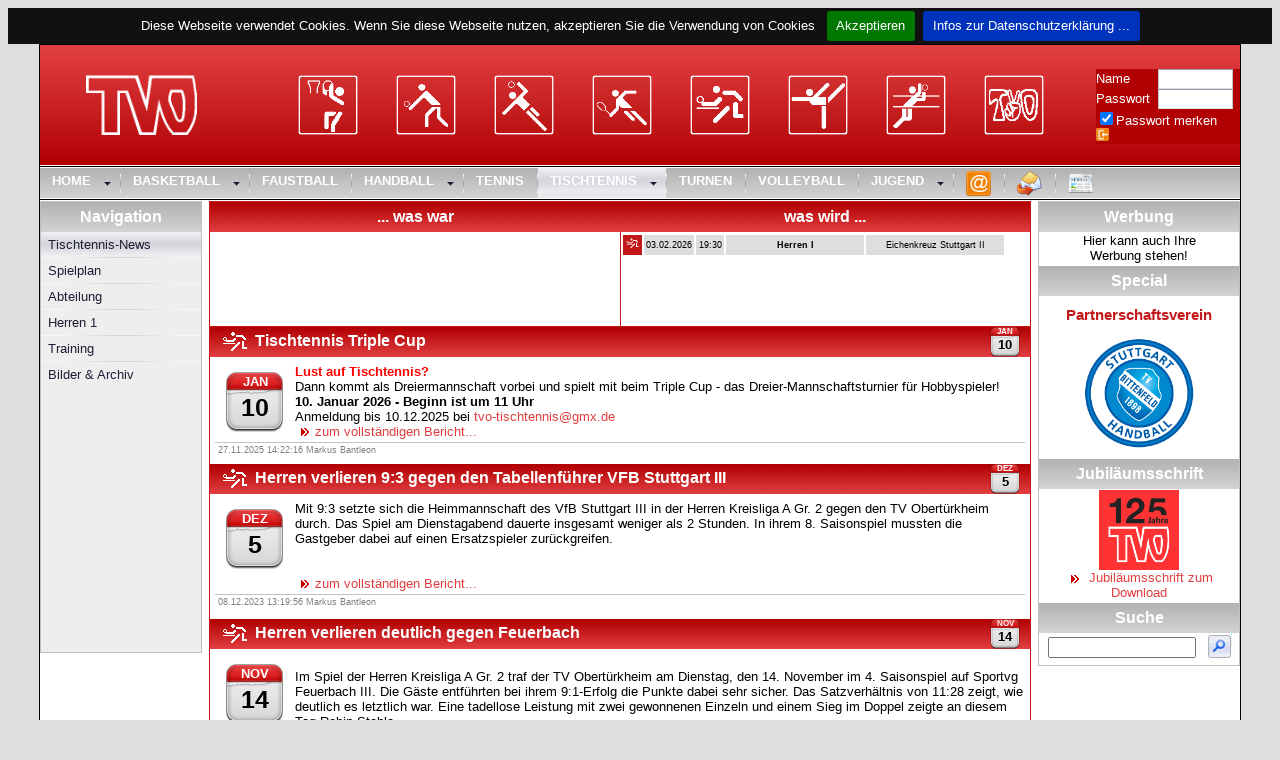

--- FILE ---
content_type: text/html; charset=utf-8
request_url: https://www.tvo-online.de/default.aspx?pid=43
body_size: 113473
content:

<!DOCTYPE html>

<html xmlns="http://www.w3.org/1999/xhtml">
<head><link rel="stylesheet" type="text/css" href="/DXR.axd?r=1_284,0_751,1_66,1_67,1_68,1_283,0_755,0_12,0_2,0_887,0_891,0_777,4_120,4_111,4_112,0_781,5_4,0_819,4_121,1_72-RAUji" /><meta http-equiv="Content-Type" content="text/html; charset=utf-8" /><title>
	TV Obertürkheim
</title><meta http-equiv="expires" content="0" /><link rel="shortcut icon" href="./icons/tvo.ico" /><link type="image/x-icon" rel="icon" href="./icons/tvo.ico" /><link type="text/css" rel="stylesheet" href="./styles/jquery.cookiebar.css" /><link type="text/css" rel="stylesheet" href="./styles/StyleSheet.css" /><link type="text/css" rel="stylesheet" href="./styles/TopNav.css" /><link type="text/css" rel="stylesheet" href="./styles/jquery.lightbox-0.5.css" />
  <script type="text/javascript" src="./scripts/jquery.js"></script>
  <script type="text/javascript" src="./scripts/chili-1.7.pack.js"></script>
  <script type="text/javascript" src="./scripts/jquery.easing.js"></script>
  <script type="text/javascript" src="./scripts/jquery.dimensions.js"></script>
  <script type="text/javascript" src="./scripts/jquery.accordion.js"></script>
  <script type="text/javascript" src="./scripts/lightbox/jquery.lightbox-0.5.js"></script>
  <script type="text/javascript" src="./scripts/jquery.cookiebar.js"></script>
  <script type="text/javascript">
    function TopMenuItemClick(s, e) {
      if (e.item.name == "Kontakt") {
        pcKontakt.Show();
      } else if (e.item.name == "Forward") {
        pcForward.Show();
      } else if (e.item.name == "Newsletter") {
        pcNewsletter.Show();
      }
    }
    $(document).ready(function () {
      $('#accordion').accordion({
        header: "h5",
        /*active: false, */        
        autoheight: false
        });
    });
    $(function () {
        $('#gallery a').lightBox();
    });
    $(document).ready(function(){
				$.cookieBar({
				});
			});
  </script>
  <style type="text/css">
    .auto-style1 {
      height: 28px;
      width: 98%;
      background-image: url('icons/white/grau30.png');
      text-align: right;
      padding-top: 2px;
      padding-right: 2%;
      float: right;
      margin-bottom: 0px;
    }
  </style>
</head>
<body>
  <form name="form1" method="post" action="./default.aspx?pid=43" onsubmit="javascript:return WebForm_OnSubmit();" id="form1">
<div>
<input type="hidden" name="__EVENTTARGET" id="__EVENTTARGET" value="" />
<input type="hidden" name="__EVENTARGUMENT" id="__EVENTARGUMENT" value="" />
<input type="hidden" name="__VIEWSTATE" id="__VIEWSTATE" value="aFLIneu8rKPxDB/g5xK2BD5NJWqlgEIiRcVqstmStG1QUHkGb9yLEXZjNXeFxJsldD7itC7ogIfeOgYVVuy4U2/Yur2ktelP7E/ibjiWkhdsz6IivlkvNXT/MqMQ2bSYL5qAglpxnBEHNHGXWy3C/jBjcVvg5IvG3Hj9oL27XQShEW1RU6PBBt5K8eabBLPjMDVmHF+8nqcNdNgKT/V+rh+m4iuXg8N5GJwQM5VBwrXK6YC8vmd2I6gJWgGBCqSrUPcyvW0r6OA86Cql4czHxmzsP0PxuMo0bEwANXkaO9R0UZh9t4C1yDb/XuRoG57S5BuE2iPjgoeNHZuh0R+SiNchhX9bztJId7ADDgcnFuLUNwaBh2pKBqd5KnDF3RTdGuWL0lNYFDmqpf7W5EvBlOxNjKaX7GN9IjBVaPQtDj/73Mce+dZsrfuLWV9112HlC+Qiqu8qNDSOboct9sjnUIqKou6BmADyk5Qj616I61/xpNfuBlM4sjcLnespFtvv/fvruf9MlnvDW4Cz39+BDoXTuwjwiH+pTxylrKHyjvK1gGS3SmIvOTvQnVtRPyGitWpAQmAH8kiDzOcN9CYJz1eLAjqnifIzs4Z34Pymw7T4WNqK35P5vg3PWACMgeiochALFHaTg7Drm119HzzCv4K+6kqN9wnA4zoSLmVYd/iuS/EVkHM6TTpDPqugRYCt7aDr6SvEdJeEriIO+7jYK95fPhvMCrBT4u6pKhXixGBryv75RQwXvzK67kA+pQZkAkndGUAP5FgJQ1gBNgF7FW4YuAd8PONPb3HHuZiEsuOQtehjWYQF3i6tYLEZynsFQq2c3dK2Qqrcyy5/NNtjijCz/x5OPgrp2tgK/dVFB/ZUO479W78ij6MlRgX2x5u/VPxoMY8+jCnndk1IgTl08DcsjbnuGYEfzg+WHj6u8FeIYc8k5FkFMyHQ+K7mE4AST5qXTIs+opm+nn7a7v/tVq/01CG+ywuow0yeo3bjXMdgKjp2CNqtOrJpknmrKjGRFob0aVX26Vl3prgLnvyqBokSNWV1wapuU07By04owPb1ofRsrQOM0RpYoNS+UCwhKZWm9gPelNN4pql3Uquln8BvMl60SbZHi6EfGU/ZDyhqrZ0ZeBspimKlmIq3K8jCKGg6ffNWEU/X+h+nGGvjbu58LcruANJDTrnWDnmPGcILXrlDT+wY6bArWGgAwpWLTpwbxzr52tgEWbdmCysdeT1mwIFCg2YZhS+InqDRTmAfg55PARKAF4lDpZUi58uHmMxS8iJSEBMam5r4vmNUBHjod84xROPLF1UAuSPUfNnHYfIkw+MsmNqxgBpp/ZbVnDYJa/SV8/iw+pjZ5Xh3oDUYzF3caLhlGKyk8uwkmzfvL2s/2MjZs6WiXQzm9zmuCxuskPf/PpWSLes8pHWPFjr2kNBik6mac2rwDml6kTdH5gvGmoUEttDwXz77T5aaYF3XtNCjEsZqggS1VYdNTnNwOdw/Z4O3eWtgTjeaV88IkScQemJsuGqd6Z/USZ4mjNRP2JlTJABDXr33dxIuEUwNZGmDp1n8wRGjHbsWwOpT46SA/IZwajtQOyjAzmhNPgpl+QW7fZoPFqGFYACwoROuWZywCzZKmOCFiKZoAdg3gPg6B5NIux4oSVcfrWW9U+aGn2nZBvbzbUGI9gmjBafDP0Wh7cRpX5cRRrBAjY+cRaDnNJZ8DXNo+JT6eKOZYO9+Sw38pOC4IBsNSdkG8lXF87ehMh99W7+5wf9scjsCPM0utq5mqq/KPpfetkTN2ZPQ4G/5YBvIOo0Hfxx/SnhSmwb8v7N8N2zMDjXIeP6GSemMeT/D+NgRbYbTqmg3qkkqZk2aIJYw0sAbhbiU1vrt/sFHf1jlxiXIwjYrr+ljPHXHjp5L7SNQgJB/i1CpKMNnXWO9ZjQdyt0Rhvk87qLHrWFvCGuGDZa0vCXV9NOY2CSnzetGmEKxm+MSS1RirYU+xWb4mxfUUFBnDhZdPJc7E4H7lp8OiB+tbGOALB9Jek5Ms09GHvlUtBltzZ0LFtNcENq8+uT/4gB6+XcyI04xnw8dR6YEv21miHJEVOUf+HtXDSKTX9k+hTXYjmQJUmy9hcsztMxNS9IYP4bntZgh8LQz91ZFUsU1aduvVI5zZUFBdTvK/[base64]/Gv62BH28CDMdtCVa8Fmz06df32bV0JoLCB0Scl7V/G7pxZV6xYjCSmDxwZr6ak4KQ3F0uwOX4WFSU4WQ6WDbhuCt6jBGZIBq8CGiU7XhT+7lyTa6CJ1xB/BHE5t2XdA8oqzdsAI5SY7DJ8OjZ8Hpd/FonWk1ugP0v1H6qirLM835Px8yxX2JTGmiopYnCkfz1VHF0wUKAO4ABwNGjvcQvsO6E+zOLKlBTmxx807zlWAPFyk/mSYS477hQN3PTG7Qhwv4aQI9Ap3HRk5bJHNcqBS0FpWUjJ0ZsHJpchSGwIJNf0SsxkocUKXRbi6xqFnNbbKT82Y2yY/+pzt1UibX8Pw9lRTbMli/[base64]/5VHrTCXYo43k6ReeeVVxBWaF6e70EpRH3NB6rUmwXyQHV13gjajcvRE5txiQDBPw9/wBO0Qnsh2SuFxKSxlCVAg1bWoYvRVBcs4Xz4W2eNiFB0oOmxDpsnpxifx08O80qI5CKlhxYp6GbddoFO3IIftU0Zs1oo0KLb0C5qZ/b4bXP7Pow39vHyrLQjwTdt0Zl093ez5I5iE4h9YQJ/4H6GXD83+nRnRgwnPwo0b5nTcIS6TSbQNzdIRzIIGEM9FwTn1Ksp/aAd0/qrIdzggKqxQZaECDEbk57VV+30PkrutfBEeMr/DZTn77erv5bLWDtsaAkRAFZXYkoqbj9EYTGyCBec3iHHO5JKDD5SY6t/9vbRTUsO00B1KDydDyaDpDZOI7lVVik/qcDM8f0vc0f9IUjAVsHFbiUR9DsB1BV6AR86YN0/3+LiRjClRD5NGOFg54QogKuaKrfMyzb5FwnYeirIpfQ6RWhTvsIUk4Zy3avSqCijVGH4CM7KLvbGYN81eqNahkK3xx+viFY+htrJz6R6Xi4D4lqic0tBwW/jocnTjZas5dnQAtMqyFkSh/FU/CAJuDn0qoEyP23KVL0mDcbPWv5zdcKo4y46JNLgklwirL0///ILwaAjR0+nP9hVEKa9J6yZqOeGGNo0sRssvxnOD1bLEvlvyS9N6RyJVWHfSAT7xHiSizkYylou3VbRUYMqSiZsYkjtM2Di34tlhLoDO8tgfENqHMzwmDoa6GT14waoPVCYI1oJ+sagi+k5iuwFbeJSjpll/fR+66PWmmCaujKZuXK03O2PSN3/dNuTBdbnkP8a8KA7rOIgS5UohdrLSeLkEFacgiiErEkdN9B5smPeu/14xi0aDqGco/msLXBnF63S6AHrXCtD7IrpMEl3kYUifKt38HNi8OQit+NhwvS45LL4c4GyuCrIB0KYmGmGnsZubMggGEw8y398NUBWQmh/ppXhxgnTFhsdsLDr1xbTSfcsfZBLUKuLQAn4748qtArweE59LqS6JOEkjNmCbHIyjwBs9TVmYlb6k4Cp/5ei80+2hMG3UZYFJ9bECaxA3I8PPEBC3jVbbSnFek7KR7tUZp42t0odik/LL+i+ieaPB+7WVCo2C4y46apQdgKUr7fHEKGRdTYIBh17Q8+DmkX+9pdF3Bla9l23AzkENcXuxnlT9meGBQFrG+RYF2dgRAzAuZJxkJr06Z7M9AZkYTzAH5pA3+3jyKy6NKqUUPSKeABNKZMw3PoXuj8ykatFTMJ28fOFqa9QlquHcQ1mhO1IE2pu/d8tSkoATYUBALqARiFn7sAYrDZ+gNlksld0hfno/QH2IdwoLfX3mp6HNm9DhYq/J5Ei6w4f8QARb0/DyW1TFaIq9eR9hkqah7kLAkJIOmYsM3U4MBK2/k5MLPmSlcsyMV4UJmwJtI629ea1vHEjMX+gy8grFIVr4R0lTbsxD9XxHhBOO/kxULle5WDwbUPhX2wryd2bmEZ+V+VKzRaDkmXS7Q3ORhnM10Z2hQgZLOdYw2v4zeEBhf2atnIQ8dkl7lcl4QnfbHjRLf2b5AG8iFbN3YTBUoqnSLIJ7LSPjDg6VP8eyT2I7/VP9mkcgWNxjOJLWexselxvrz7xSIfDphHC0UPsSN6lczKlfgltd47iVzni1IluUEJ6kS2UXra4F1gQQry17DI2rGNxlrkEdqBOIlk1ruB/73JI2FidEfUFr6y9D2OS3XUg47MqxESrLlMkfN6u1HIqGDVvTb/0TfXBm6tkUjPrBbPg4kLoR8jEKjUSh1IQhAVLqTTNP4VNP5idm+lV1xBgLFB0hJYjxsF1xmgYEDRq2uXOSRn/dTLkF2hDD2DQsTZTWU6a756L9lS0C1DyPAr56XmfVzycX7gTe/p014FuEyHBktwoyoQIb/wuhI9Tw3eWkGJF26Qi+vf3xLaZ9d2+/ZjN5JXAUJe0uGteIjmMdQkMKl47inKLWT9eWiN8movqt/btlquOLmb129D6udjwbDbIEB4v2Z2Mj1uauZGejiaYNmoJPKSG7Ob8UqDOljku+WZReJ2ReeNQhG04EB5BfDAxd7DalqcyzeaAJF+BNO5fswh5ILLUDfbT97JTkgsJcDIulettfilO2AFPzzEwT/cqyR+YDV0WMgEyJ3jic+F0oPtAQBdJEKYd9+AY/gMJo7p5ZUoOrEd+DpXQ9MJTvWSUy5GIAiTe/IH2IWgFHH4I7N8mSf/DciqlETWIXc6Jgk243P4dC7ZeTyjBxyPsJpXf2dRnU6qw0t1xCqGlfTz3W7gyAwURr7QfM9nnCzfFGD0u+yyZ+TBByUeOr1khu/dxU1l4tr6anjTvw1Rme9HDgCfh/7o0gNi2XHeqkeEVtAb5JasuxSX/WdYs9rwE0mXonUfc+3Z4i40acDeXBgNw5o0IN+W3VBrPsT+JpBizUbIawsol46IEBoFUidwyhJvByF3oo/Af0OUjnMb7LLCkSz/KU3I2bVORwhmzoDzl+dMJ5X0iusIjKUUMBlVMbscfBewNnGDSoXZVGPvDTrS2WfdoedsdrYyw6lFQ93tsOIbxIYMkDiybu2XwsfSjLyVw3izIcY4Fd/bL7EaxiphzRl3emxtSY9AdeeroCpuKCkpQ97ikX5qeEZlVmunQTODmgCjDlTThTC6ac8K1JUewrtQth45SY0fvycp5gNGn5S5eOyv9fZMQTZAwuuLNgbiTrIjIKHli0W9q3M4xxIyRxUi7/DVAT85HCQxYsJxO7o8KfBzpV7J+qE8/IbVbDNy/nSYXpyFbac3RiWPgJFJmduaNihewoM+BCr3pbSiqdilrcMjf4+nu+6xr2DoTNQx7EaAhtEKhFdDGoUor829RcX7reDMlbgO8ZURcfLO1GpjerbBurWlpdEm8FQCAZATBEf78EqAWdtHdD/kv4As2o9HRKiCKukBebdGIFRjWPmOXu656VjB/EyA+4oAwyIU6jHmZmtt+owDCvkOuci6LaOvEY1xsBPuuofNImBSM9EuPuML5mUZBMNHux9UdQKwgKf0owNRjDKVDipLX2yuSBpno0y9NOWbhQ1CcdLOUkWvO7NKzih9HUPWmDsY5zXmNzA5h0L3nYM84LAa9k0Y5JwyLwJ9mGuPYSE/o2dza90MjEeEodF7VhjMb2vKb2P4lzY1IEwGjWDJK0I6AVR7H2M7blAecTKzBK0ijWsZJ9R/FWF4IcSgJvGxvyRPu3Mmp3VCHD3QUkrUiaai8eCxH9MwRwBtBXrC8RUqSh2yJIw62/u36kx7urW3AdZDUtFf0SrUyUr38m3uR++2q6Zr9iQATtA0h1h1+ppbKlJb0gP9OvCwHr4HPLgfXBeK83Ip6fSw5zP+8vp/p2tyLvQO2ZNLjdvQT9nyUCYyp/BgOVy2Q7Rm7HgSoZ+Ze+KsYStmExd5bMt2/Huqnr6dROuIe5sHLYns74MQB+/nwl6K0A9FNNAoRESjXYXA2wDJKiFjQ3wWlof91TKZX+1ik90Qjmo3qDrggVAoBNhQX0/XnGysm0+xxIuYP8D867Rsoz4F8JrXXiNuCvW+63x2baHlYHazHQJz2JKuaIBIP3RnovjDCB8jhzh7hG2BOK6OEgmuBy5b+ToeF2Bfq9kNz8DTqME/iY6QfxrLkcoxSSopKPy7Xf4EDRneQfcvV1/B99lvf8Dkl/80bhVUnBTfEvmcPB4K3q+yzPqyY+0jYwFTON2eNvZrFudpcmrD9Wgp/OXLPgvMwCbBLcqi9htcQ3VY6wZmT06cTM6RrYDWrdh+QtTmehRxAGo3eVBQw/pGXWg8U86h4FgVkqNtFTxY6aNsTyrzx4+itCIKM/[base64]/pCY5iBC4ruL2kQNadSMvXEUiFvKYhhgd2Fk4WPkvBy2bSoD0MhQ1ToaWSjDkAT1s926FthjIh3360F97iwZ8J7xRpFiNR/aq+ZPaRzh9JCPedG4UjKyxY+/zTZwJPBl66EXlzuO+JpNDJAEF33cZpwgHYzITOMNJMVrk4EBg44ulgGzd/oSht/sz2ecAgnRiHl8cpjucL1cSdGclaPbtLg6d71LBAO9OVFIThKdx3ny55wedG6YN9ZTyPhV8M9rws62G42VHvfK8aMIdK59vXv6GUXJsCbxOAR29BcVhARhvK0vEQm30KiKcAS/Xq1DV+HVonn8q4P3YzX8hcn6waVQeJXhBM74pJyfc20dDlpyM/fDnNslY+vwslVnpykDq9O9cu/P4iZd+R4qoNRZK9L5pq2oJWnURX73dYjUiPhQ2JPmFnXzwr1vwXFLqNbpkS7q9O3j5eF+GFqtes882FVjmZ/xjeDuy6bCBk+TOBf+vVOpwMRae/[base64]/1HjFp5rIlayP9gGuIl9DQQtRriPmhRODkVAupu7aahIGhW5XYhnsUFByftuYtV3zVajlc+QNBFgNR71cw/[base64]/NCoXsGO+u/zmLx6/bGztxzfFxZIkajTnaDFDXEu5OKi2BfP5tA9yfV9cRsT/yCnoz60QquPsBeHuqP+hrliL4FvaKMcrhOQtgce3z2DsZS/5BKsoE9EZKxqGvfZIWTPLXWyvgJVHKAMCrqPyGMwYPZu0ZILVZ0Id6nOpDs/4XfYbXktO6rtkhtxevQBCyA9HbDtOfrIwEw2tOYvAfanD3VfX0ua774Ve5jr0yt23PWX5Mqn7LxtfKRPxTuX4/iAQOxt48dnMrPDtHVShsBiVnyEtKQMCfARr3unQ5Vkx0qW8qI+5N4SwABy5CQuftSco3ueX56buzmSidOqlADv+SLXsW5aZb0X3FSDRGOQLYqyUCxfcYu33RAm2R55IE9daaeHz5PsTFy6SlHf0UqvM093UfdFvcn/pXJqhlM/OqAM0pQlNmBZNCa/zJO3doz785NIw9K0q3omXOev+OXneJJ4k0F8+hkIYvzCEPhmKcUwGjIjv0p4XlRqWtlHHV5VWum0V3ipz4Mhp122gThotPD7CwsBTXMsH9tf9dl/xuywryxfSsRisGf4Es0gromxBXfBi1WxCPw0OkDBFu9sXQSq+qktso3bZoSxrsM1BhwW7TgR0b57fT8TuaQ94P9AGmY29vtLq82Ah6FFfUNVM7OZP5G6I6DrDCU7ydK3oBj4sDkz4CHlTm/9mBUwBltcWUF6hLjazsf7oql824cq+sFw+qJ9secbiNaxN3J96WVXEGsX8TM8KXtN4f30vtG9fUdNGZ1u1RN6J5/Y75SkgwS9x2dhaOrvM9G1nRCqhL7GnsmYums3XME+RNqCjKDBHsspW/vGTJ5m1AiLfNYSQrVX189v34qhfuwHM0mFPek8eOCVSIiy4DQPcdIHzlxK9IpQbAZHZgLaGEtbmDGq0O3l5yj+Ub8u1Gp+5XKZUR8wibdONG/AAo5bcfu39z3ZfJpoopDctmLs7VBHKddDsT1dNNtZhRxsfIXfacBsgOQCytrbgEcR9NxdUfvD0/vDgS1I3vDQNZeuXtv1pxGhGuFVrenhOv2cnt8l7W6TUgTBSTmDA1bCMKChHyTQA0EzszyLJJccg2Js6Moj1NsG1dnQU6hyUnohynEkFAMPiCMu4OXLJzYCh/3FAiO/[base64]/RG+MAnum6jVEeMWJ4DTtOS2hPXreKWlHFxNdMAoOmKBCv3R32kUFZ70y8XCjXUgAYKfWqztq5X1xonSSUlr5ZftuMkN5GrirHi/8buRrJBxP15QWPUmRB9hNSXjKFaLqaZwcfC9F8SOvnuqn+uRdm56qZ8uQYEekFB645unqb2X0v0doqfH9zGnvBv0/E5tWmGw/EGkb3gMvAuY0hulRTG0Ms06VrCaMfAj6aH78i/E2Xorz9JS11mIKY1JzWLWDW8CZrMOnR7MqeYnMZZHTfMKjUmUPZ4ID/BBeHdXLJoRre4mltiNU4T2M3hGgs5g8utOca455dTeTuFK0ZWShXbJvezZqKrPQGWSW9zKl7JKEdUS59nwNGIuk8a2OBm1+/TcTVQA0q2xSrXk4LXOYK5w2llFGrMP4cCp7pj1aH+gI0QlZ9M1jc/ABfrbDzGJjik/p+iIku4RyO1VODDdKg9ssmg/X6UX9w/bjpwPGr4N4qynhMfqPwOZyRuKWjscgJPfDizszzHfepbE51bQ88HhSBRr1yiOt6WoU3hzW9YWJzeAn0jIMwUtzIo99PQse2HPYp6okQVhZcL5cVmRSYmQTNopGrKjjPeKBy6GCT3ss4kr6/46kBfzF/OeZfNb+1ogLFOLuJMDApbJcFvYl9Pahl5xemJOxLnuj19TeveP7ag1/ItDm9nK6W9uND3MCXPP5QEz2oXvcD9cnTRos0wjgkJqnBhnR8G1J/Etp7zrpQI+hg0wqZ1FoUtxLJdU8P1VR51LgWWW4TKgA6ECieR9UXcxrR71pzerVJ7KPllk32iiVMWIgjbY9GMTrJeCmTGIiEjFG45bXCRY2ZTenXm3TukKNAHYkz9soKKV8FvhhDDzL/pLo6AlDcW7BwiQgKXFTsDjifpN/ZbHJdLdwRMaG6/CQ+2kVld89NOt12HbmzxnLoW4uKnv12RUBwnJ27pxGZvCXOImDYpOQy9q0dALpDcIXStWYC5HlrSfZe4nQvaxnRjyyFZav1vQyRLftt7hXgwEq+pjjPCwR0D6OZTEoQgXqNW/yGPrr5XqpDkkXgi2/AKH8MNlUvyi6nZpFi/R+f9xd6F3uTTIfRLjbzp81KaZGIGPu6QDkZuDI82dVczK9fFPpzENO+qNgSZI6YLqAfyMtoBPHEYKrWwh3f4u5S82EZRG77lvwDJMhDbEeh4W9f2Gw8EY7Jfs48R5P0eMKSdkaOGW7RLnBSLEhUl4nRlsxB/FAGObacVV1zfh9r0Suu+zxVkRUZKNWMFujiR4NUfUO+FgBwEc+vEbj0myhrUkAkYkEVBAS6rWRUgD7yOVYZZFwMXEIXovDsaiwHUjnfTkCg/yMSbrNCwr6UE6EEQvzvJLyY2aplhJn7t3GP6LmAX0/zHyzT7lhk6BwYyIJoyWKT/HHKkJ+2o9IifbMz3LB3bXHHCiitPJhWUDVYG64sN/gUu3Iv6glWnxrDAVf0zSr8oWctV3QarDl/tNxCszUT2Bdv9Bk2MvXtMWRadX8FsSMe7qAGpi2MTanF26Wj7BAVOV1KNCldZsMmPjIYQliOxmt/eXg7zWKgUYX7WsI5zB1GEAnUHCxIj/Eh8Lwiqk9kpC5KsnyOPn8/rtG2wq/NS+l5ZvSvRdH6p2x7bNOeL/Y/kZ1dQxOohnTI4dLzb8dD2hLo7WyV+FVW9pik4dokFsBocRRMmCUwshFoySarhQFwUvPQCv3z3SDiHdVnIlf+1m1YZopqAOIXyOqjd1nY/KEa1kryEcmVvQgMjscNGwjtr+O36tLkbzmmLE+Y8SC1rHq7o6bRGegxK5V5wyFAeMAtV4KaXhmbQ3q4tk1K0pW8mhvuGnusL/2p3W4ikD7aVz7mUJ2RIrR+4XCndphTgXBFu1GNfM35Mz1SIsEFzOoerhwZxr4v6QJgG5Bb8CxCLVaNsO+ujZYmw8Qea6aE8aklSseMI/mGVgYNMLZPhN4D7xqkC0QFnCjMvzWv7jfsz/gH+2q2bxyoLqgamE9ZQ7ZMPaKz/P0I1uXMj/zIdtWPqwCcPyptay4lHQJlVZKlltZqr0IumYGAJRvNd/sPQmeeSM7UH8VIeGZV/UroGDmpvxS2hCklvifjU1aAatDseJYQhAwcymH/JECnBDhG+DejFwTOBDdEWMC9P5RrlN8J4X8wExveB5nmtDN+Orqf4k2DhBmrJd436I+Z08J7mDWHWBQA7Yb7X7ZcnIFJhCeBeTKwVKjyElMi0l6wt8lr8OMI3v9cZMLjqog+CCT44im/UZucQ6QKJQ7mV2gwnZLiV68UKhjFkG9j2k/FaVW9tngjzloY3X3Pr5YK+RAVohQIStXCuSs501B+J08ufXS3p4k9fEFLTHcPdG2f/3Tn/uFtzV4DBvKzsIoPD13dNDbedYAhHFk/nr+hCxBw/hUnwy/[base64]/IXx1LmoS3JPLrJUlvOoybpCCaxNWns1OtWw3Mq0hgEU++r6B9k/qMcJzaJMWPommf+/A166r12bUXiCB43GO6J8WyOL2/pXOTsuJum9gd1kCN48Q3DRc/vE9dMRBG9xULaAcu4B1jB7U5/[base64]/XqVLhAoKAVhSrn7zaEq7B2PD7Vt8xp8rniTjuqQ3KBAaJ97A3KBK70lgOciWZyCRjYjGdwiTHmeaZZPr6Q7cTvI3dHHM77FXSq6PAwGlkOTBmOIPMKRm9YxOfjTnKyR70RiToWQ4pgnycKzRJyqx8mq+Jq1Bjj+c/UwMGC9zhDWlmTddqi9ZoZbGbm4VfYPr6NElgcPcJlgA46rk+JTUVdYibKxV/EJsCFiczPj8W3ObdRiqO5+pUBVDnn20ADbyHROv59G/DM0DYhsUa3y+eAh3kNRGsJp8V2t0KSWf4MzQ7KvJabBSRqfJbgWt1L8X7cCDwDScQuCdD4YDDmIcPxMKNA6OM0YL82klYJonR0IEwVzyIOJesNPSQn5DPXuG+5ixrGItKDI8cy/HZt+EXfAoM9nsjUXbbNPutcfRZYjKG/onnh9GPe+sDX6H0SHRsSPqbsEsh3fZF9HQjUk2Z1TBf92ZDyu64IsbibknQwZe13EKygjJ96DUe5L8T9qoqxpDhxWml9+/paFVOg6o7DU12YrLXtJAVRkO36ix8FZ6G2/vTEKSYkb8ztkK8otIBDXcwrX00vgL/H9LU5Z54lF937aroLeHAziby5alBLLaJwFb6LEGU2EGjNzo9xieQyQysxPyDOHwxxQqgUgfVNMbUVhMqHeBSBcsxvvg/crD3rHAkL0OWBaD3X/C0eB58DKJSN4FMPgXT47WKKGD5zxDdmUgCtzHF/J+eReiw8wwTIrltGMO94RY+f5+3u5h/OvRkavOtm4M/CyWbLZXEO3CLs4uVoaPI+jSxa3AfBGUbb51Q/9Dd2ZvofDXEtH4ofv+Mbld5Id3is+mh1B1/8vRXrA9KArOwiWB7M/LT0E0uKHux+INtXxTGBcAgDANbzkuqTH+Pc4tD051ThD337KsxuhXQGPezgY/SVT1laxoo9jcLkFq7wiT3daXW81PRtCZBLkBL3vjMRUdzFwgdaDez4D2FwsEm+sKXkPLIMjJf/o4P9Hh1xJcJtVL+mKNMhe+Cc170E3NuwWBX1y5W7F3LwPjUEblREex7P3V9sw0VVQVe3WZ59Ab0Iigubhe5pMDZIhrdir0jJ30PLBQ75z+G7/3oSpch5pDCO7eOLntbCYyGTgB6uilqoSt/mQDVasCkeHJM5Qh5vtXyPkwkpr/FNeeADFckM6JsU5dfZyHQt7FI8/MXgidMl0qTbh5pUS81sQ+R6xePpiufny2F1Ig/zP/zb7dA91gXRMt6QnsZeqQT0wgFWGr98muiN61QCx6nDAzGLK/MjpuJsu1U9L+Mt+OGzpy7eLF3VZOiCHBhDDg/fr9qzQUCBk0sp5nir42Ez6nQgY2eAUV16szyKekjshptXXBHR/jfYOihh8Bl+s8gQsJgWVbx53F9iI8bFjOJ3Rw9bHKuDtwJkc6lPZld+O+/NMJfHKeNoN4WjBVzHXVbK5N0+7CJXNWhm/[base64]/[base64]/Ry9VKXbNGPvCFnEV17PxS/[base64]/R1uU+BotIO+Gx77RSJRe6kuEMzsgHsT+KOR72eJQbIUdniegr6YtQyoV2JU28FBXfJps3ALgb5ACXvZ/MvyMI8YfkqaEAmWlwzom2Bn6PHfJJGphy349lHuONiLBnvSvXDvdAilG3raYJNfaS3Gx8Ip2NwNWnhFhH5P3l895v/lPtiWesrpwTAxWk8sFLM1/lzq8ZIy82EfamkxFYEu+MJgxj2ki6+3s15DqtQp7EqLGpjqFhwn6/0/xGg8N1/w41MpTSykqN2/ZKmREJskXrgNt2yNiZA5rozfS58hUpio4yeHDW1qgaKe8QFqHS+5Tn4vXtpZ/N0cy4slAnx9+n8KLqvcinJ5NLZ3CHJuogqa5l+YjXO1+YRdKIc1vGCBFztQQAY3XGJzic90IhniizN9sElmVqN+IAfDKediUL2JJaJEOj2qXFEClzIfJ1iihLHFEvyBFufDDnW/[base64]/uTUauKw411XojoVR4CeED5E4NnMqAvCmdkBkrHDIdmT6XqtsqxZE5AaDF7uWib43s6/daa+zXWrJGzVqRCtTwUfNTm5AkBRNY2/pw4fw1gHsxAauiApjVU53yhYGp40eHmUOtgpNsQ+hpG78ioOOP2q9S+6CohLC2MGlPhGTFxQIHy21zxbOJxkRrms1crHb6o4yWjpkFmVdVIVCgoIq1T7qdxNvFEHAH/+hQnhfzA5/70hLylpCt5wVaiqCnfoZFpMiBrd5OvAamuMDZ5UzzhXImVORDJh+qvR4LbFV7/[base64]/Sqfr0qD+ZCoR6uNLQdILMgDH75vFqYuYzU6BgFs3tvpzHBnfcyX0Qqoymyt/ZbCMzw7vyp1tzB0+4Gsm40wFIsDuXXkfJpQfHk3YyxI6vXhtRhitsjFbnEZi74TFNinEdr0BGHQq6t19rNpjbfDxbmZQmfS6jRMNQMg8pJZD4xJogH14nof8/OI0gDD81l9eR3KbindW4+CjrhnnLKhFli3Mo/SUoUsbUabNTnyv0GJjw64rfmbw80LgqhaxDqL+1aSDoAMkV/8bMwNfKJWvvqOqf8SeeRJBtyXM9CJkzyVAu8Af1hzsm8T93uSjHUZbERbCvU96sF6+cwmGYPz/27YTBL7ryhXbg3+Y79tBmqHlHvvh5Trp3ebDwe+MrjSCdILNfzM4leAU+SkPlt2kwtDLM0PdzNzMCG53COr50DSpNrmr8r5KsbcVB+hOZR3NjyFr0L9bKVrwL5mLAxAcent4XSQlM5oF0Xdiedks2lsvXo6LlW4kL9711CRdqps9/zzcnxBvmfvQ7SY9rm2bZnOkHEHhEWvnerrD4hxUE3pzHoddpbNCTKS/aDm4Rh0IFqJo+/TQEgKvAkecsJeydfBkaC5Z/ken6w+o9L6Sq6SNuciaYNdsU0/51TuWzOWg++O+vnNQYzPYm6YLMnf3rZOjONWVTnTuk10Dxk5d6Xq2tcv88NlyFA/EUQDXFAh/NaggqM4PZSZhcQvbrsurIrfHT3MrGXT1HnVA9Zxzf9kZanfvJiL6OnLjTe86UmclkxH2wRtARA59iHFdbrObDIj2yVbsBTlEDhetyQIjcgAtaB8fABtzMmMwoWZBBMzX61sFp0qGH0u+j4dI/A1rJjIZ6w+Cst/Y+mG+pLxcZxZhqtf/BEKWRuOigVsUt8+72t648f72s5rPGcuuzhXfEvmwSYd0K9uxXbArtwvcswj066ImkrIaSfkgLvjd6hoHfRvaH/Du8MB0IK31eFdk49F4OxlGqHNj8srDtYzexIXwhDvCK15BNSfVH5p/HSJxe7SlIa9y33O9425T85ZU+TUyG+CYyBrUlmPYM1wAdotqNitFFuYF8TFzpbpKxJufWASmPIyFfdLemVTVFI1eWqZ6U7CoCOKCHC/1vAj+4Ri0BNowMacK7C4ZJ9zbqeO7oujxUdAJNKdo0PRgAN3T3QRyTVD954ymsA7OdlANkK+fWehTyRbTwVHq8NveEMGEMB89QtOMwLAHoaBWCyNItj4X3XG/lVEepncvyeVyIGgghCq/zUq18DYgLBBjhEtdTBLzaG8wwqCA5+YsNkMuTaHyHN/j3fkmtQpZpspMO3x4NfLJRsZeAHPEXHg3w58z0jRdZNPoyFjrsLwYAQERrZupm3snGmFUmSqFTY31rojZzZxpT/y2Lbn1vl8dqPR819fb19wCSWMfQWHLjl7kQoidSn/F8urtj17Yf4L2pNJZuQQD5g22L2qUQqx3VQW4PEkbM5RGZTjCyhFkVkpYv7X9W8CEuKorHv5BX3w/vNlyHOgg6ShxHcDkL5cQChQQ4K5/EmfFGc3U8stnpo1fUVGMVHkluagffr1x23vIPU1jJf824YiEiDnZqTpaLufZREK8icMGalbIViDCVGxclKA19EozY3WnSWZBTf+FMnGP3X4raVUUs9xhfFj/+Yt3JmdceIhRZWPQx/mojcsEjTuEb1bTikANunHbJ2/aO+8j6F6qaBOl5L8/Jrca6FzEIRsvBoAKhGqC3GnAYnYHNAHZ5TB7FohKJD+Ug2Z8ZWPuISzEBBn9TZEe8x1el6bQegVevPU7qzker+cMzXiRNBKvquzUEUeWZCdGfhSlXmWyB4oW5c/hzLqZ6sqimEHYsEyoq9TjwgPSVob1XHQjz3JGxTp7sJPl+xECeqqqszaS+hYfrZqUtjNb3jAwLgJ8YVdT+XZ++CKGKaCRHEoHEOJIIfik0sncFRDABPOXBRb0kveWy0XzjbXhOqZnhl2WTIVbiHdIETnas5/HggUD4HWfrfXl7Q1cXuDZxsywpt+R5OUq9BAdUy9pwd+Mnios1aSpwR33kCuWtDgoJmn5rv69l2jbMsvEBNLNPjALK9bPrwsEmaLV84Z93uwyp7z3xiMrV+uRpvHiPbCs/xtOrREtPep3mrKvVflnFlBOHHQwXN8T76a7YnoXzt2QnAnT8DjaK870T6yb+D03171lK9k5+xSkVgPaIAW4N56Bxb/hfwAo+vuGVf8IUf0k4Wx+OrDAXqzk6f4uwbtEGiloVzmpuPGamv9gKFfSGD9Qwp1k0GYInZzZy5lD3u+3usw0TCecx22ASupEU4Aj48OOlTI7Zl17gt9GjW9G14sjqxkDtYmOdoYpNrYr1QC6vG44SQ01cVNfRMEFEY21fCFQzqRaoCaLS8xsMzg3vFuMLxVWV1FD/dsjTw7cuZ/XHQ2Nno/UGYYe4wcgDRpMdgk83OBEkxOvbtfjLCpOdtPXDaEzvqafeiQANSP9HChQ2n7PyGoeKpBIFD4FCkl3SvkzXAmAEYUmqiAnQlCJEuV4dsv0hFbixH6LvH/ZiHJxJdL3R8kyxTW2Hj1gNd5yE0Nz3aETPepTeoNqF+GKFR14K2JrAI1BMlf+/[base64]/5U/Qj/UgqrqZ3oCubjVm0j3Lfj2kSW9hfT26gIk0VjN76UQ8+7jO5k1E4hlmhNNFw+nKwYgXpuqH/[base64]/AkEpSG1HmITdFMHWFluslBnBkFJvrycDrdza4YYgMEcZDkz4Y3g4jbghyZiQ7/+9+EYxbYgmD4RtsEyu6vxZMYWW9r7974Zu9sWQnLkxhILtBlsTQqG2Acsi+Tf/AZoIfq4+sgwE4EnBzDgjV3qfZ2RXlRK96uLHnbb5jrIuQodlP9ozjHcNipoE/STvhYrOxLg/uBc84uQ6bBUlX/eLCnNoqrw8vIqm1bNIHQLDTIXJuRNP5NabCj0DWvHfBMcPaxavTcMfdOn7EwP+DUaibRsXHOGtyDmA4Oeirf5i5sPDUgL3cxW1eab9bhO9xBo2DgDdMWC7jv27yDqkVzLMNbn0yN8f43Z7KYIiI1vGDLv+H/rzQ3/XlC7f0Qgs02VO6FMqxoKwFcx/Li5NhFOrB7Bf0ES6Rk+jrI/xn8/5rPXgKIbjf98nDZFlcZaTGcLabhBiktoyEMf8M2dXg5jZgTD4zk3cIUJ2PGYuFjriI/yTTiOIMhHUbtObq6evxLyetsP2yryyQPIoqUdbiXSdBUDG03/3MI+6V74wR3WCF1DUHrfmVM0m/P9OwDQu1TmbC5Ck5e/02rIC8c0HpN0dQma3gvtZ7kw0PE0ANLJEWSqmxZxXlQ4hmtqbG2yYf/O5LNBdrxFK5S7yCXfrK1sPRO42vGqI13suHAr5Yjm90HdKw11jS/9JgqUwA6D+avLE9eFOH4tlXzsHmCDCJ1s6Wn9aEue2m1+qvLozxTH/PmydgXJ2M7IGHDjqH0IX+mkjw+nQDRJ3XEjYsYjftqF02Z5+yL4Vzh2HSlRWnaROOoHy43RdsoYc3yANPH1+9X2a33WuZlKk0TMSAdB55llO8ReUPGQT99iX5lQJo5UByay9F/my2eQHSTvn155Mqj7mHevc9QOUSYafsEW8Oz8EhU3e+JtGVFdOruuSLiFemu6pP/vThAMcn/yOTu9fdx15CIN0LsQYKoXFpSi6mRxaa7bQryPaxoWP0LN6wIbdVp0OLRz2BoujRW3C1nuYN5GOwWJ/whXC7aOsLxV2RXH48DnaPF0yhgGibZMD+f2LIsRpHWf9cCH54AgsoOCwXC7jRcZ3kfbOibaIoL7V55SkGn46ck0IINWXMBBaMrNRLbzvISELNoFs/SR5fhRGm7LkGDklQaCMzgrR0u6KoI3QT/fEGs45p0RVk+zvoyxR3+jzXpEW2aIzANUc8WZv+UfUU/71TkBhZqdg6EkHEC4qyBhsD2N7kHEsx04zjvRgbGtqw2qfTM4LtjVTkX2nyvNk/Xy/bpj8fO22iksnVpQb3vN2CyzbTtVmBNQ12c1GjHNMSk2AodK7Rgwm2BP1GIWrP9PWaG3cBCLLz6pvMcgfU7NRJKfE0IMjiAhWqSV3BmlN9K+z39rmrb5VvipoEm1nlcE7d6QSmqAj5bOb+g5Xi+N5xCjzdi42COFTHxIgsOEn3Dn6gmWJOmajoWuaFLa/Q4HmB35Z3optzKuGcKFKqywzo/dubcGLexgfe1yCr7Px4Q12cs9fdyuMISPPnhDp8l7unAEeJxqypvT9v9wD0bYAqC0YfdvIXR9LfviHEXQc8v+0A3QkfQrV7yypRf1Gojvk0hQ4FHVFDVhOfON+hPhPOZ896KWG/XZ7MhccTmVBtyLj6Azq+t+p0ORbpJGT6MfWpde5HpW85Kchwu3brORfAtPQXx5CHqYWafeP6Kj+BoNsj7qFXdykrZ6KoZ5xmSfU52cDh1I0RrZwKloU1OdZb/MP1WnVf75JCVRrXNysi89F/Yvz0oXeFnpri7kdGLoal5YA3TeZ3mDp8EOym26CgQP9dFMKdjMXERAnKaEynJN8Fvgzj/fVN9BLcou6V7A4o4wNZdNhGiZARG6+PGFbSVHAxC5W0QwPp7bN7L3ZSPhVhLje0nZ8GT3Wr9TlWADnd38IX8vsUPiZKQ0k98dnj+uSlU/QxrEVCmvv5ZjLukQO+MO3fNWB6+fBkSnVkn3Re7/uomFXqdj4SVDsrWP5uYUTJpepP0B8Npz2RuZQZhYMHsfL89tsrzZ/KacojaaAC4mUQXTvfNeVp1oW2RtbSj6NiogPx7UzVmHpTFFHOdARHBaTRY/m5vJaFIq6ef1PbjfMN9+NMZshZaX0PlaRIx5V7ksSTvucKJL5FBw2T+ffWMoSizY0yo+wXs/qcDN515dC+d8GCflc0ZwiYMcYRH23dGu8HviyxoNjN64b1GXUWCTiwD5jQzBDkIyFgj81MJlY/[base64]/9NmWELzFBJKDdDlrkVoF/[base64]/0lAJ35aUWxil+TRDMcV1oxMEpPgzYnjLqzg0HnQzHon7/NqSoZI6BZn4l2HvnEnNTgqu4T+sjkdHqmpIYDOn7qt/P85+Lc3plXK1JYG5FS8lV2E766ABC9c1vpU0OLBH0cNCTclpBF9rB0mlTaA/5rcipjUfE/V2ZZ2gRnjpkx5l7QhPP7ITRTKg2k2rjA2ynuAJWynLzsTZ8ZmDVEaELVOuwMCGQqc5p6Fk15iN4TIyDMW+6LZkbt793iZ+tliTDBSM06sYUKeLP2dsqx8kkJmB/cAN74prrQMu45pi1PnZ8Zwp4Ezh7MUtJnzDqrjSfcNqKVllU0cAi56CzHj2AktuQ23oXq88w1XOok5IlIuV+ITJCCBYKT6/0H8PZ/Q/0/UUyh+TN0sdI/ly8/lsT+83wG7txR2r6rPdRb3AhrXSGV6vBBKYP9yMlwj4Rf9VSDR7maTHGlntDpcG3hGjEZyO21wykXNtEi1keuNJR0w4/BpguMuVGqArdTJYcBWX+Ffj7fDlVkFZy5AwPaxr4+YFz0eWfxVNiE97a6Dcu7i/IH9nLqLXTdq6e/L5kBpUJBmn5tGC1XTIEqmGeGblZQg0sTmbGraoIrp1j3mcesFrv3tHyoAXEK4M7yLrCCcYWrqnGRwiMalLGWxEmIGSNPVobkEZO5m9rawn6hMH+6v9ItboiHbn24hU6c4FQsM+8Bdhjq6b+Uf/JtZuG6ns/FmAyCt4tF7q3bACer0Tl8rtr76GWBh0V8hqIlSLNjA1Fco9GmCSK6FUhun61WnDnjto/[base64]/E9dUZRUOuN5QfSeTXJkeqwR/pOd1pI8clpvw8hHl0mjLKQwpQg1Dw/J6Qtaw66Jnht3LfMM+cJCCYPZLzPwTy/Xbrr4UvEpsAbfnPSGaJkO76tRQuMVRPdFQkGfaqyZ5bpuhKXUmDr26ZAzN6G0ckoZ2JBdendoU07sUdGzDcLngUQ36MA5SXVhothBZFm2Y69BEZZY0N3Doh157Mxq8sQ67oVFPRDEaBlBE+qn0nyIQtDkhgICOLmEVvUpcBVmnXYipQwtMbi9z/EV9SeZiIEt1P1bnoDqp4Ej4ZaLOo4Hck89g+/mzaYRZAzTM1UPFMyLeVGfSIPgjKFZ3hu7Gm9j4PlpwK1RUGK6QoW+thfWKzGBT+8VadZ9PQ9V+OtcmS2JWuI/[base64]/EMlKLgfA6CZDrZEV4zQoH712j/rY36bfvWaR1GFLeN86tfwLkKEOWUvgovkdjMV5sN7Mj22uBzquQbFghfk0mUWD9h/YZeSMUcfa8W7mrCTDTZtUzy8UC1OVxY5whM5WDBT8MGL7dW8VTAQ08XqaSJQhWdWHAML/UFANgDst1MaId/Tr/DM/pvoELDjkFCjJGF1KL4vHYYiPm/sZ0KExIxgy8RGfrCK7ArVj+chxLH4kXRJWGpHI2F0IeHethx9JhBVeK4w1p6ld8N4ff1+8vBizZKE/KdlcSaWR6nUK7OK3yG6gmMT8QmfuPTsPdfDKqHrGf+uMI2FVq0ecszyD96W+4wHUwOsxQJGmvj7t+Z50g2/Q+d0Yu/ypE/hDywybXyBXuI/QnTdcd0V2a0d1cAC2ER1C9jH6fXGkeeBEeBHekBwLSYJtG8c2X3gVATeyjU80pRNUAoXsmG53R/HgXObihnkEzHInokUn7DAf8718EovrL4lMxUIVUlDq1QNukpCT9a+j4B8jLCRI/TQNt9sn3WiFSgW2n2MCzLjlUwq7iuUuuzPquoaynBgXMKsS43yLg8/jXMQzlaBem9ADzO6JDnRxchz0xKxl5cmhdT3nXWFw/+Z77XpO/AHxfE8Z0G6D4HVMYCSI1HWMBRSXupKE+NeseqAdNiYjDixjm8igIhgUPH/wPu+oK0QbrRe3eMw87rDiM2EjVKctvUwqsY5SeRk5s+TBCmQ8rx+Myd3GIx033Y37It+Dsof/oZwK5Hy8IiFnp5DqlMmj3hlpjiq3jYlHgfWHzcS9XD09d2KAj5oPYCGYJ/dqRUpLNwQU69OOi5F+etAC2h/mRjtUMagyfh7YBQgbijZgqUC2YdMNKVNn9yNVCEwbCA3asCbY+dVZveMbQVGwo7Fd6NLGNC8Hl/7UI0CYBMbfZzk6vVqKIofH883wf0sUvJrgFcjverze2/BctG8KCnVTsImWs0GntTPwDA9SOKswIYTCRQnj+XNie9KBeOnwY5eRk66lJ0eVOlbJvnfVQlGVthvu42rjZ2U8/2RuaSVQ+xWcfodcEbmkM5VFX4IdpK+mT1idfAhuEa2gYFcSxmiOIsHxyVEEsTXyrit7kiKz8S6kPmWAZM25UpW7pZ5m6vMW+0GvBJoXORqiI109PHk3emGyiSgZq24Erw/CRNmny5JpDKxKa2HonRkG4ba2yYT9fA5xIXOlMdWLP4rS+gWfQrQTzRqISklE4QzTIkUHg5/RZk1Bt+zug/fgNcDu0wKnnP6KaXdZJ/mqK2+quTJWbZqahkZ0Q7LqrThGIJt7ko9BuRAYHCoA9WJBizwx78rLIyUq4JSZtz88thoLGskqPyA9+L5bI1nXsQbKiK5GV/yLN9B3NbN/vqgr6zlaZtIP3P1d4MlCAGfNzDlDphq3EPdwXhGnYNcclJbta/ICVX2qUXIM/GA3DO2IJpHE2WMkxBxWC17UACW5fpryBmPACxkh9MAYuGFDzvjWcQc/lAM5cHsNeHSWrZFk97ks7RNhlqBAURLScwkTW7rlfOXlu+a9Z8Oy3Pg2e1MZgS6ChpYYbgadK9csNNMwgAph80IWaL0x0LnG2m2tfo+HUfZzTWeGzfH9SbNxtFXlBPewp7gsaAuPVhyMEvE3EdQnrMAIP6zER9mVAWaUmSC9iGHnpUWahvfVFTwlbKTWPO/JXhtCBDxC/4G43DhUfr/lmXGOQQ7xlQaLJpTmzlKXCc2hplbrc1jUNbDm9W//d9oYC8drUWkxOjCm7lNnAaCytioHopSo68jdPJJyUheSuo5DXxrkLod3/o3gBfG1G+TlHQW7LgUQmGjEFgUI/MblfR3avvd8O+hdXdwfxYJqgOnWrFNrLiWhLPi1j7CZVEHVhln9kz0jKpRSVsQ1y/yimaJem5nGk+n44yltV6dzOMzEp0UBGEerjBpRURwU+qQcMKZUngvN4vJf7Lw1ZdD7AoEWyLr7JXidDwggnBstIk8unfRlMzvm6rVJN5ItJrlBMfE0U3O2BTpQ57ZhFRGH39YGwtUhOWYqdcvU9m3vDFccJjnBntFpUYtFBVTS5Nt528YoHF/9Hph6AciTwTEdVX4NoCN6QXrDTdSVv9F0iVUX88/+FWJnmeYMUI251WGC0nVZN+SjasDOX/jdMkYXUYsnkHYigiqQZU2ElKKzHpQNSgCcaskPkZEPI0MMNPN66CxmEB9ITv/jhAKTWr8m13CAke49fdOYROJ30BeX9zw+cMds38mhe4BaBCEY3DfU2r9iQ45wysL5YZm5NpxEeivlp8uQZnNH4+NI8jLOIqu0JKhhG1vkbh2tj1W+XWjA4hOzpMmUhtKxvzyYfnjJVykmnM7WcUMuVCrTspo0oNeI5gJa747a9VW3YdU4n+DzG5w/7E5vDXoE8/yZjnOtsKJI7PwIsMenAE+43uaL8GAwvmZQVV2SfrTjtwQ6Kr4+N0YxNe0x71UW8OsnRJhOSQV0Zi+jM/6QJIHqEoane6FKLllMKfRQUN+MJg0PFwkVHi7E7/92ofKjP9Kbb3KBhHj536pS08ZmDgCBvQ3UqNG01FwOde9Kobc/Bhc1YQBNcDuVwVIPsSHh2EXoCKdzilErw3ZSFGPrtJJjYBXtJSMsJ72j2vQG8gAaK/rw/cQLah41ic7s2kMLxcvPQM1OGQ5680bvalqZ9fLffrZtw/U5OgPJZfHJgdFwHslxEHPxXhgzkfq+3u3qhOY9SW9EYUWDNCM57rAjJYL8oM+J1/pzM2//L+gFCpFv7mSikaeMqioezdTemOjlQ2ugZ8MLcyLQCAyor/vpbc+mIixQ8TEhUhsSm2hdesqq1s5f2lM6+4Oryt9s35xaW3nAgC60nF6wwQh12Kf0/wXX58YjtudLGcG/+jUPV8zasqsQ+s7vsSqTm5Gi5g0CSC0P2lH4Di+oSAvJPqOJkpTFYYpOWTe86GyFPz4n13Cti7P5/89JPaQZxiOWqeeVIn+O/rZlRVyAsYq8SikuXsG9NOIsXzDzmyKqYgH0oNskwqiEPKddAtZaGubYLgkq0g4O+Cej9Ng5zsS/l4VSgSEHtwYiWFi45PHevAAqigfDU+VsMravsSAmYQEjpFbA6mRjTSm+4oBTIjhl0q4wha0mky3i/VfFk/[base64]/NJTvuEE3ovLiyrWiDbSdTzzixjnhj2AV0lIiWhDndR85P6u5SeEaTbZZeLXUlbF9LBD1CY8db2eiHDe6JcfNslcz0tVifphdU2c+4hmNT9sfcvAxi/Eqs3cOu8IcYebZNDPtHHqqpfKjg0W7SYqwO/MLK1lhfBzCFfmu1hWOBSXGx0KYfD96RiIQUQwhwhEYkpCd9ZPKwFoyu5gF5UK73YmREXMJTLdDqDeRMQ9nYPEFGLHln7/OlV/L0Hgdja20pPZqX9FKR+qBQNf8YvxhP2iIAxnjmskoMLEdy4/nyVwE8ViSbxIlYpKzwZ1ybaQ0VXysysQxF00XDkskg8Fx0XpVryQJdas/pLI4fXdTrFsd/zHXn4nSDhFNoPnGHOOgot4wBVy7ClwwXselLFluAvYHp2LOlrCpM0dCV5s/ayRR+B/PpqUjOyTH7qQqM3MXHUDQ66NnOngdGQObkEtRBLdMt4WUEhlnvew4bLooTz6GkTvPG5s2HwjHHp/nsgW5wbtTysb+jHbH1kxJr619ybUMh1O0cfPEOHU79OuFG432qhGyYAaXBOrxGqBWn02CGyj5prhYI9YaLs9N9ZIKEFoRESC+cPH7yqVFgGfSIuFZC/IqbF9OxmoOxI0QKC/RIsDSWo+P0Sx/OqWV0tIxonHrznbf54o0N0gu74feKWEjwE/duQsnT3g7SZ3l/Gqc5rHkmXiDKFVamt3uUfrvFjvr2sWnmEAwVeOnH23do/Be6qkwPNJbnU2W88ttndHVq8btvbevgJq0dvrX/uTzISZVWxhtx1eeycwNjI031BWSexiBnVRhaW33wfQqkDzT22tVWg/00M7sHCIy/D+MVHYh+MvluUiIeJxVdeTqWv2l1KSnCAo56QMVSX5AZD44U4LfdF0eAVerePlRZtv2mLJis4/[base64]/JMH5ZzKAm+fzf+2NXNahAHurnA80s1hx+TVU78GrqU+0pvEDGWv0bjS8/ILtmjBnc9fhDDaBmCTgBL8tk9DxaF5mludAuJ+T1Ssz9mduAYnvSm65h/Rpi2hyEF0D2ylQgQkwiNPK3TMN8pG3/+y98Hclu52geyAKl2/SUaNhTzlcxYQ6ANE5fVVfqYTm2CJ0z3dje08pMx01QmH0B2Z6pbUhbEQb8A/XuEgNYwUMRSElD8jqi/hZAsTQPALZXtl4GbpWzmTS6A2DMfjCGmGoWKp2F4gAD8I7q56dO+nMS53fD6n5ZMy1JiRjXwH9VJ4wdRs2MqYzAX5zlm+WE+f4KQ9itLn5+oIRhT3jjR4ePqBhNdUT60UzgVJr/NNLZGfXezGp2AOZkPkZ/XNzBYFzD1bAuWSaH7Q0v07b4mr610a4LNg8I1q6r3DIxgypgIOhMUL8EAvy19CuJ5f2hQ4gxFAZnvD8KLE192oWGpotjB4ut2mohoBg5z2WdhOL/fD36tlKwZEoALZRjafSaPbHRB6gt08mqBpHiIRoTVTlSDWL3crawFcT8hvnD5pypZeV1mXbwxwXmkyp01OtflTV8n7eqLdYtPscVQHKDUO4744C1tLPA3DnMrD+RlF8eJtNXfGEE+MlwmT9pInXnZm8vSjwv8tjuuWUYg3UKY4QOvQPsL/62JrBiOdWYSsZRnxJ4xiToKSwLgeDKCUzPbFE6sB5/LYuMrUkPpEg7Pamm2DKEgFIzJaHhEa5mVdWX7cmiKKvVSnmMQ+dld/m5VNcuhOdKMck+3LBdpo5Or8r1ol+cr3dwmI4UiaFwCok3CcUl+Tx5pkqBQH709XAvVyIFrp5tT7O2GoBSsc4+65y+ObBZXkfbSXG3ERxto7XEgWycqrjqUr0QikvJA6hnm2lqb+dlQKRWvLbrOEU9/BC8tKBmWwNQfCPRYNlme6YlPp4wXUI1699DsBGIeh+8OINuneiqM2Q4YtrPXUOZRsE3u5iTQwfpRqezvQFSPsYUOnUr0dCF8kbkaGFF1GMvXA7Ym/qc0LHPOhDhAFR8l5tn0IaG1WL+q9Yw9Vi/yXFrS+i/[base64]/wRUReEkn2YFD6kd0cQOHJQL+QOrsZDT60ci+DPMeDBF/lMK/IcvYPXDWItOsOrmQHgD5F2QpHuzxWlhOeFYiNAudcKE4FOyiI9lbN8oO0RA0XAxZhUWvjcnQNhyCzoEDHIwS1iWzRG2EN6E6sbxp9jK5YTkUHiJge3VeXlrwaqU99RXOaGftgok3tYVyfd6ogHcddevyoGZS6bHQaUkgTVWAjwxIQT2vQ/DazWVYMG3Cx6U2evsD4yoo/SLumJjHAGro4k+Zi29PenkBK0u1yMojfz6t5nzbv5O9qsujeIuHufpmSDlLR166SRIQf7Xqu50mqhr7LBvoNiuga8crZQDEUpF2eOEaW7bHwa28AnAOlvao7zYBCpYRfGXdcd0HkSpcIar6o1eIxWFdmItnCNwK2xhdJi2BCA6NiI8hN85A7vkXiVSMpiX/F2v3Fg1MnGoVBjc95VuA4Z53OWe9QSp6WzkUCWivypm2sd3aIANoqOzGAjpBSkn06+PKNqZIFUT2ZCr20E8yF6SHiot17gPJVdHaVR12BHZAedLfkXMsT6QIAD9yRXzENpn5wifGFzo7WCZmSvKK4grlwWP9NTz/rItiUL7xlIKz0sJaEQXgYOd5PhoKEhVpza7FuPifGCF/DemiqLJysriIGmoEsqXKtYJjlsD3RaXvLRi4PvlrYbrjt4mVtNoLfFtWU6v4qaj2aent0Dc7osGWfEGKjjMe4KLl8ny5rdJhZkCv4bziFExb/osc7WVaS/5tchyLu4z+RwglsFbITsmRj/ArqRNzLw/7HzgGFJbbX/4ZNQPg8iE9dsZQg6QlhGutd+Veor76XiZDuRCw9GWOaEVosBjZNMmw3KtNY/+SAtnnXC8x0+yEsyZ0582QmSlifHZ5B4SlYBK/VfZ0D/QVTjlvY7EWmfw0dXg4lHEnKaM9EjXL47MJoyUM+HdVXk1RzdGBj6cYFldfphqtdqnZGt/RwOR7lnMebvclFtWxr4guWkInz7vpXg8xX55w7b+kjl1vXwSuvTaDtYH2N3fvIsv24rT157XfKaiKmlg2XZXrAmTcP0u5PogZQ4zzzjWUiwPCCqDYF67d6RKPAS8Fio7/yQDJBfGxA36rgR+7Snwz5y3XZ7bP1i08CBJjmTEqOo2QyngIpwOyh2ctzHTpdWriU09qTEEZNPWT8MwONROihmgHJgUIaI07QtJj3QtEQgn5M+9IcGMTryNkVCQA1NOxftDtBh/x+z9VnVTb0Kw5EgeXLcHQWXEHsh5HIsm2SzMUVGscT4SCSDtKXXa6J2Nf1YKbEoeV+Kj0QFLShyIzzhY9g/rbVhxSvYiHdhCVZMP/+hxtoznx3eCVwwJ/NrVzLKl9X52qr9KrzFmvU2eB8SYKZHpZQOYc1e6fqhaDXDifvqdFS/qD/GIgs8b+aRBIpEUBwKsB7kkqUCG+DxVQAt2KH4rm+Xudp+Vir61SqXsfx1yHx5+3yfd+xJ721IayqqSsZaJaxGby6nIwJTjRJVUV3luQLNgmZi1EVDqHkFx0Mv92vdA2d9JtC+1kmyvd8z6+woCKtzJq7ux5XXAUVaBA9cNe+Kg+sSyOAVegNwh+14A4vqzFJNCh/e7vMfw4AR+VSDApktwkof+ZK4SHRxdGvdYGfbJXt0ergTxS5//SGci1ndyY/i8sWhmZX15dpRquoyA5ZtK8OQBYgs0ytxOQRcfOYLCBPecipv1UrD1mu1VmPEZIx56twmb9xKe+Sd+EuqBkgakrvqe5CVEbtvf73PSK6zwvFs7G7xYc9mG66BC6OXiot0gCpUzzcpmFfAkWdty6EKarac7Ny/YCCvvbsEHl8y0OBvVb6NQ+20DQi4Xj2XZSrWm+lNOGi36q0/o6vb69d59E0dLaNZKWJRkhmpUbQ5+HJv0z6Z78GlIqOG7za9uhm6E9cs5fBE1dtyBV13awoKfwcmVveilkfbVTapHd9IzpROCFlXC/KEksY0Jm7Wa9iIc06aRtMYP9dP634jl9b/IcrX3Vn5n1C6rJEC+5ec7WqZDMHL/nKC1YIniz60eKaE1/2AxXR2+vKtSNjV1/JJWeKxhzD0ucg3x3IwnUSWwLHJURLBEvi839HAYfW2ry7LDMoYpjkdUxkM+YtXmSf0NHgirX5nnjhBRFU83mkHE4CqnQr8Xji3Cd7HkUPWT260d9JB5vV758lPB9xA5fXeWPIGGhMtYc+Vka6zu2zYOOppE0ZjLmmL164+gqXzWhwCT//JiV2ZZQzli+YSR/7N9wv7+WhuVUkZmNV7jM1Jy3Iu/NcBri5yeC+l8rbdiqf9nZhdY0LSUi541DxMBOrV4TnOnSEBNxRytsX6n2eBhXqV8zr9aP/fyJawOOoeTGtOfvtCkKeh5fYDbomYPuUh1+/wOF/qW+fuXBOyjkiFyCz+4EshJt8/2XAzP5/XcmDekp6gqxcTVEB4RnEu7p1DYK8bLfBa58X4rVhhhfQfkd5h/kVblDsYWTI+uJ+mHk2tqxfdh6QjbaOs/ATw+P7cAD/Kl2ugNLMa5IcjPJUjGwPMFvH4heop1CB9RhIsyC57+xz7G8FBlh+sHHnL+BJdgzdDRu0QftfRJd4WmCdrQouARAXe/zToiqW971g6pBD0gjawPYEmD20vU3Z1cwblAi/3XNQk2WNMxhepskCXyKAZS6wYAXdqG5TiEmg7SazNdst7u1297fnll1DNMKgrZ2ph+TykWFsR4+Od48gQuoaoPP0EdPGTeqPLCi97qyV/WbfWEHkssWeOxgjoY0HGpbowW6ixpAx45shcbbvfzoEqLek+ixBnsKfeRj/xBm3kOvdS7kjy0vb+Lu2iarOUlJ9LG5uCUyF738RIBgLhBDBbsToLl/VHi8aom8inknT/Mn/UjfyuRyCY6JOBCfimY/0d1y3K9v0rmNoS+mKjN3mPHc8yCGadfx4H1nk7aM1rqC7t8sMMEEauunjNga6CL3Nsx9mDr36dhb+IMwGGhkkutcLkmZByjea9GZsbHO/GNesk8Nqfu6UQcls4RAZISiLuAceyRcvhhWyyvzMyfTMkEYZz8Qh/XVRUP5+faiAq7heJhFaj5aYEOLuuCsijnhO2mgekCXFDKNfxW2vLocw0b9R9POS46A67HjZ14SheCcGEjlMBV4GiEnSNl32wBboDdMlNE2P98p8I1c/4lf1zEHHddXinJuFmTe4/8yaUYAieYSSQBTQ8zr4K0eZiT1e78djBvBfMnUQ24WA/2UWoEtk7uFKP3TiZqXlMyNJgkR7VVGpGhmsQDLK6ERBR2ANhwbFGpK/4QqjtmkEzB1Fu10tIFGqZNe8PMnUOrmRqMd4Cy4q7dss2m5+LqbsKuz6puDpAVseZ777zx3lNqO/b0GOqruyeXcgHs1+hhmXXWVJvWefLX8HkWzryr2R6filBrBGUzAVbeYY77OqEBdteppumfycGhUYnefPxG/jqFB2VSrcSMPnEKCes7c7MWJsFgry/t7P+VPfU+ZHc9yrwyk7rXvwuJQ+MDw5bshZQhxKyvAiAqQ1DW12APcb41EQck0hxOrMcBkNneFEW11SiBELVJ9Y1WCnVRmL2fcDy/AE7C05SX6znm/9WDdqVvewbE50JgOh9lKPPEu33RnF7wDBAqYm/3m66nLFcT34vPCSWygmgXKOpd0WbKeIw46PGKSWJq5RMTJbgulNAwdjHhgYfGa08MXACtagqkalbSTbEmzyDfwSSp58VK5AwysaaRtL5vVMRq/Y8tfyInuZovN8qsPgsXJNzSvk1XJZkTuZn+u7ci7gBh86weTgA0Hj7p/UwSaFxNs59zLQQvtzpM0WIR+y2wD4ztOYNvTbFII4b3z+h07FdNXrUcqGmX45ryFuOu6FJOWOZu34gelUb4391L/SHEpkkn3c8ru4Hc4vc/eFCGicHh98mZIUj+vM/NBkuwOEKdYDYRzCda31QTiSlGcYiQUC9gizUC/oRjDgp7t9I9rFnbUbJGg0Cot64ZUDIMGTbImtYTYlvlsfBBH5a4yg5NZ7UavqPqBv5um4LMP7koypJ3IVa6GHQhraYptj6o5O/2DDPDUSUwfWF5WFwgb1IKBr7t9lWC6hTmcRZh8Jsd543YIuKGhu2dHd7/Hc5lCIeRR/[base64]/uBP3rQx/+/PfU0vfXkxfV9yHxTZI+Bc2JBgKgjGIoAlGi27+xXp3lcjeWYKkloj4Dc3xKaNTFrgeTnsgAcND0vYhtkfg4ZHLHwmz/E634ywFXJ7pCVyjopugMVeYMdCxd4Vl5Aro7Dr2W4DtNEfzN8lTGpDjS/U5SV8RYFKBRe5wlj+y3/[base64]/YiNr0z6fjOg4H2Hi/EXJ31QAl/vFxkliydjZ+4VFaB/9BGBdiF96DWQq6/5kl03deNtgtoFUbIN5JC2mbibw86gM9hpVssuHutPY=" />
</div>

<script type="text/javascript">
//<![CDATA[
var theForm = document.forms['form1'];
if (!theForm) {
    theForm = document.form1;
}
function __doPostBack(eventTarget, eventArgument) {
    if (!theForm.onsubmit || (theForm.onsubmit() != false)) {
        theForm.__EVENTTARGET.value = eventTarget;
        theForm.__EVENTARGUMENT.value = eventArgument;
        theForm.submit();
    }
}
//]]>
</script>


<script src="/WebResource.axd?d=pynGkmcFUV13He1Qd6_TZO8lyWDYM1DuukAK_mM10WXKeIRiXDEPqtdjVsvp2kdJXVxe9jTevu83nZm8zvjpoA2&amp;t=638901613900000000" type="text/javascript"></script>


<script src="/WebResource.axd?d=x2nkrMJGXkMELz33nwnakLyQaFeHE1sp5nxyNL8pRQPzK0LOSa-xHFpEQw-aYEbU-xCdFJcHEWD8AjixIec63dKlZ4KQxXZgwmXvMcVE2Ds1&amp;t=638901613900000000" type="text/javascript"></script>
<script type="text/javascript">
//<![CDATA[
function WebForm_OnSubmit() {
if (typeof(ValidatorOnSubmit) == "function" && ValidatorOnSubmit() == false) return false;
return true;
}
//]]>
</script>

<div>

	<input type="hidden" name="__VIEWSTATEGENERATOR" id="__VIEWSTATEGENERATOR" value="CA0B0334" />
	<input type="hidden" name="__EVENTVALIDATION" id="__EVENTVALIDATION" value="VTSNvWL7mkGw3k3PVBaYl/7KEXW9aA4jHJyI4VCIEAsdxDoL6KOsYKEMs15h0AzrKRx4Xrtu6SFW/0g6Psfhjlt/WCGB4Ldciv6ZSDSUf8YWdwyeJO3vrO5xFfk5VZ5xfvkUHrNIK/Ojo85sYXespy5EINmZ4G5FN43qsgYSYKKzdK14C5S9G7zGhXaCk48t1HlZTVztZqWhpm6TbJ4jf3NkvndCbXv0UVGdY46eSfSqjtNl3v4rnsrmqOU8m1E01l6AkBnEklTo9AiS4//S9b7McLQ/QpZbFcTE7vyVeELofUUrBvCclaWY0gF7u+3WmdhOA4daiO3ysPJioSXJ67JRzOLimFXWFVWx19c+GhPeHhTsP0ETR2RukfVPW3Rgxm8pN2jnPedDJpYg7ye8asJvhazl0zsjETrNQ1mqxVnj9TTdXfyD1nurnGPZCTiola1ciyq8UcAYg1RtdPV3Pln4e3TroorcaOo/zJCrlkSNlAkVLhDhYpZI8X/7jC5uQsnIQloF17bEUHwBnxAo+pI7M84wFCCoTGsrjjRWKPzYj4NqXxfQJAT2Y6YN+DVDXXr4+SKUwcOiWEj65B2uOiRFCC/lDl4t6D1Mvknv5GXLwgCrK0DqzUAfwjB7dLsy/YR7aD7/qp+5/LU3Y1ER2gb/HgOcTJ7wuMakgFsj5qDLA5tko+rSWuzPbMggpsBO5ahBOxUkAwY2yE2W/YHvKhqNVcBwvgotHx/KL15WnF76s4J8UfvZSW+7otUOiRjo3mQz6XG94aHjmj6M+cRBkisE9V+2ZSEGOfl5TeUbO78iBtSc4AyEmdm6c6xdv7xATOOIFbkiu6Uj90+oAcAfEEaBWpkojfgpfktYxCKu62I=" />
</div>
  <div class="site">
    <div class="top">
      <table cellpadding="0" cellspacing="0" border="0" class="top">
        <tr>
          <td style="text-align: center;vertical-align: middle;"><img height="120px" alt="" src="icons/white/tvo_back.png" /></td>
          <td style="text-align: center;vertical-align: middle;"><img class="style1" height="60px" alt="TVO" src="icons/white/tvo.png" /></td>
          <td style="text-align: center;vertical-align: middle;"><img class="style2" height="60px" alt="Basketball" src="icons/white/basketball.png" /></td>
          <td style="text-align: center;vertical-align: middle;"><img class="style2" height="60px" alt="Faustball" src="icons/white/faustball.png" /></td>
          <td style="text-align: center;vertical-align: middle;"><img class="style2" height="60px" alt="Handball" src="icons/white/handball.png" /></td>
          <td style="text-align: center;vertical-align: middle;"><img class="style2" height="60px" alt="Tennis" src="icons/white/tennis.png" /></td>
          <td style="text-align: center;vertical-align: middle;"><img class="style2" height="60px" alt="Tischtennis" src="icons/white/tischtennis.png" /></td>
          <td style="text-align: center;vertical-align: middle;"><img class="style2" height="60px" alt="Turnen" src="icons/white/turnen.png" /></td>
          <td style="text-align: center;vertical-align: middle;"><img class="style2" height="60px" alt="Volleyball" src="icons/white/volleyball.png" /></td>
          <td style="text-align: center;vertical-align: middle;"><img class="style2" height="60px" alt="Jugend" src="icons/white/jugend.png" /></td>
          <td style="text-align: center;vertical-align: middle;">
            <div style="float: right;">
              <div id="pLogin" onkeypress="javascript:return WebForm_FireDefaultButton(event, &#39;btnLogin&#39;)" style="background-color: #b10103; font-size: Small; font-family: Arial, Helvetiva; color: White; text-align: right;">
	
                <!-- ABGEMELDET -->
                <div id="divLogin" align="right">
                  <table width="144px" cellpadding="2" cellspacing="0" border="0">
                    <colgroup>
                      <col width="62px" />
                      <col width="77px" />
                      <col width="5px" />
                    </colgroup>
                    <tr>
                      <td>Name</td>
                      <td>
                        <script id="dxis_1520461105" src="/DXR.axd?r=1_10,1_62,1_11,1_13,1_257,1_258,1_22,1_14,1_16,1_23,1_32,1_40,1_20,1_21,1_264,1_260,1_267,4_0,1_17,5_1,5_2,4_115,4_98,4_100,4_99,4_101,4_102,4_105,4_108,4_109,4_107,4_106,4_104,4_113,4_3,4_31,4_2,4_24,4_22,4_23,4_27,4_28,4_32,4_29,4_35,4_47,4_48,4_42,4_80,4_36,4_37,4_38,4_39,4_40,4_43,4_44,4_45,4_46,4_49,4_50,4_51,4_52,4_41,4_53,4_54,4_55,4_56,4_57,4_58,4_59,4_60,4_61,4_62,4_67,4_68,4_69,4_70,4_71,4_72,4_73,4_74,4_75,4_76,4_77,4_63,4_64,4_65,4_66,4_78,4_79,4_86,4_87,4_89,4_93,4_88,4_90,4_91,4_81,4_84,4_83,4_85,4_82,4_15,4_16,4_17,4_18,4_19,4_20,4_92,4_25,4_26,4_30,4_14,4_6,4_7,4_9,4_10,4_11,4_21,4_12,4_4,4_5,4_13,4_94,4_95,4_96,1_273,1_274,1_42,4_33,1_59,1_256,1_262,1_33,1_266,1_268,1_60,1_259,1_269-MAUji&amp;p=5df1fbce" type="text/javascript"></script><table id="txtTVOLogin_ET" class="dxeValidDynEditorTable dxeRoot_DevEx">
		<tr>
			<td id="txtTVOLogin_CC"><table class="dxeTextBoxSys dxeTextBox_DevEx dxeTextBoxDefaultWidthSys" id="txtTVOLogin" style="width:75px;">
				<tr>
					<td class="dxic" style="width:100%;"><input tabindex="1" class="dxeEditArea_DevEx dxeEditAreaSys" id="txtTVOLogin_I" name="txtTVOLogin" onfocus="ASPx.EGotFocus(&#39;txtTVOLogin&#39;)" onblur="ASPx.ELostFocus(&#39;txtTVOLogin&#39;)" onchange="ASPx.EValueChanged(&#39;txtTVOLogin&#39;)" type="text" maxlength="25" /></td>
				</tr>
			</table></td><td id="txtTVOLogin_EC" class="dxeErrorCell_DevEx dxeErrorFrame_DevEx dxeErrorFrameSys dxeErrorCellSys dxeNoBorderLeft" style="vertical-align:middle;display:none;white-space:nowrap;"><table style="width:100%;">
				<tr>
					<td><img id="txtTVOLogin_EI" title="Bitte Benutzername eingeben" class="dxEditors_edtError_DevEx" src="/DXR.axd?r=1_121-JAUji" alt="Bitte Benutzername eingeben" /></td>
				</tr>
			</table></td>
		</tr>
	</table><script id="dxss_1730858642" type="text/javascript">
<!--
ASPx.createControl(ASPxClientTextBox,'txtTVOLogin','',{'validationGroup':'Login','customValidationEnabled':true,'isValid':true,'errorText':'Bitte Benutzername eingeben','validationPatterns':[new ASPx.RequiredFieldValidationPattern('*')],'causesValidation':true,'setFocusOnError':true,'isErrorFrameRequired':true,'display':'Dynamic','errorDisplayMode':'i','errorImageIsAssigned':true,'controlCellStyles':{'cssClass':'dxeErrorFrame_DevEx dxeErrorFrameSys dxeNoBorderRight dxeControlsCell_DevEx','style':''}},null,null,{'decorationStyles':[{'key':'I','className':'dxeInvalid_DevEx','cssText':''},{'key':'F','className':'dxeFocused_DevEx','cssText':''}]});

//-->
</script>
                      </td>
                      <td></td>
                    </tr>
                    <tr>
                      <td>Passwort</td>
                      <td>
                        <table id="txtTVOPasswort_ET" class="dxeValidDynEditorTable dxeRoot_DevEx">
		<tr>
			<td id="txtTVOPasswort_CC"><table class="dxeTextBoxSys dxeTextBox_DevEx dxeTextBoxDefaultWidthSys" id="txtTVOPasswort" style="width:75px;">
				<tr>
					<td class="dxic" style="width:100%;"><input tabindex="2" class="dxeEditArea_DevEx dxeEditAreaSys" id="txtTVOPasswort_I" name="txtTVOPasswort" onfocus="ASPx.EGotFocus(&#39;txtTVOPasswort&#39;)" onblur="ASPx.ELostFocus(&#39;txtTVOPasswort&#39;)" onchange="ASPx.EValueChanged(&#39;txtTVOPasswort&#39;)" type="password" maxlength="25" /></td>
				</tr>
			</table></td><td id="txtTVOPasswort_EC" class="dxeErrorCell_DevEx dxeErrorFrame_DevEx dxeErrorFrameSys dxeErrorCellSys dxeNoBorderLeft" style="vertical-align:middle;display:none;white-space:nowrap;"><table style="width:100%;">
				<tr>
					<td><img id="txtTVOPasswort_EI" title="Bitte Passwort eingeben" class="dxEditors_edtError_DevEx" src="/DXR.axd?r=1_121-JAUji" alt="Bitte Passwort eingeben" /></td>
				</tr>
			</table></td>
		</tr>
	</table><script id="dxss_1295056353" type="text/javascript">
<!--
ASPx.createControl(ASPxClientTextBox,'txtTVOPasswort','',{'validationGroup':'Login','customValidationEnabled':true,'isValid':true,'errorText':'Bitte Passwort eingeben','validationPatterns':[new ASPx.RequiredFieldValidationPattern('*')],'causesValidation':true,'setFocusOnError':true,'isErrorFrameRequired':true,'display':'Dynamic','errorDisplayMode':'i','errorImageIsAssigned':true,'controlCellStyles':{'cssClass':'dxeErrorFrame_DevEx dxeErrorFrameSys dxeNoBorderRight dxeControlsCell_DevEx','style':''}},null,null,{'decorationStyles':[{'key':'I','className':'dxeInvalid_DevEx','cssText':''},{'key':'F','className':'dxeFocused_DevEx','cssText':''}]});

//-->
</script>
                      </td>
                      <td></td>
                    </tr>
                    <tr>
                      <td colspan="3">
                        <input id="cbCookie" type="checkbox" name="cbCookie" checked="checked" /><label for="cbCookie">Passwort merken</label>&nbsp;&nbsp;
                        <input type="image" name="btnLogin" id="btnLogin" src="icons/login.png" style="width:13px;border-width:0px;" />
                      </td>
                    </tr>
                  </table>
                </div>
                <!-- ANGEMELDET -->
                
              
</div>
            </div>
          </td>
        </tr>
      </table>
    </div>
    <div class="line"></div>
    <div class="dxTopNavBar">
      <div class="dxmLite_DevEx dxm-ltr">
	<div class="dxm-main dxm-horizontal" id="TopNav" style="color:White;border-width:0px;background-image:url(icons/white/grau30.png);background-position:center center;">
		<ul class="dx dxm-image-l">
			<li class="dxm-item dxTopNav dxm-subMenu dxm-noImage"><a class="dxm-content dxm-hasText dx" href="default.aspx" style="color:White;padding-right:10px;"><span class="dx-vam">Home</span></a><div class="dxm-popOut">
				<img class="dxWeb_mHorizontalPopOut_DevEx dxm-pImage" src="/DXR.axd?r=1_121-JAUji" alt="v" />
			</div></li><li class="dxm-separator"><b></b></li><li class="dxm-item dxTopNav dxm-subMenu dxm-noImage"><a class="dxm-content dxm-hasText dx" href="default.aspx?pid=128" style="color:White;padding-right:10px;"><span class="dx-vam">Basketball</span></a><div class="dxm-popOut">
				<img class="dxWeb_mHorizontalPopOut_DevEx dxm-pImage" src="/DXR.axd?r=1_121-JAUji" alt="v" />
			</div></li><li class="dxm-separator"><b></b></li><li class="dxm-item dxTopNav dxm-noSubMenu dxm-noImage"><a class="dxm-content dxm-hasText dx" href="default.aspx?pid=4" style="color:White;"><span class="dx-vam">Faustball</span></a></li><li class="dxm-separator"><b></b></li><li class="dxm-item dxTopNav dxm-subMenu dxm-noImage"><a class="dxm-content dxm-hasText dx" href="default.aspx?pid=66" style="color:White;padding-right:10px;"><span class="dx-vam">Handball</span></a><div class="dxm-popOut">
				<img class="dxWeb_mHorizontalPopOut_DevEx dxm-pImage" src="/DXR.axd?r=1_121-JAUji" alt="v" />
			</div></li><li class="dxm-separator"><b></b></li><li class="dxm-item dxTopNav dxm-noSubMenu dxm-noImage"><a class="dxm-content dxm-hasText dx" href="default.aspx?pid=35" style="color:White;"><span class="dx-vam">Tennis</span></a></li><li class="dxm-separator"><b></b></li><li class="dxm-item dxTopNav dxm-subMenu dxm-noImage"><a class="dxm-content dxm-hasText dx" href="default.aspx?pid=43" style="color:White;padding-right:10px;"><span class="dx-vam">Tischtennis</span></a><div class="dxm-popOut">
				<img class="dxWeb_mHorizontalPopOut_DevEx dxm-pImage" src="/DXR.axd?r=1_121-JAUji" alt="v" />
			</div></li><li class="dxm-separator"><b></b></li><li class="dxm-item dxTopNav dxm-noSubMenu dxm-noImage"><a class="dxm-content dxm-hasText dx" href="default.aspx?pid=14" style="color:White;"><span class="dx-vam">Turnen</span></a></li><li class="dxm-separator"><b></b></li><li class="dxm-item dxTopNav dxm-noSubMenu dxm-noImage"><a class="dxm-content dxm-hasText dx" href="default.aspx?pid=19" style="color:White;"><span class="dx-vam">Volleyball</span></a></li><li class="dxm-separator"><b></b></li><li class="dxm-item dxTopNav dxm-subMenu dxm-noImage"><a class="dxm-content dxm-hasText dx" href="default.aspx?pid=86" style="color:White;padding-right:10px;"><span class="dx-vam">Jugend</span></a><div class="dxm-popOut">
				<img class="dxWeb_mHorizontalPopOut_DevEx dxm-pImage" src="/DXR.axd?r=1_121-JAUji" alt="v" />
			</div></li><li class="dxm-separator"><b></b></li><li class="dxm-item dxTopNav dxm-noSubMenu" style="color:White;"><div class="dxm-content">
				<img class="dxm-image dx-vam" src="icons/white/contact.png" alt="" style="height:25px;" />
			</div></li><li class="dxm-separator"><b></b></li><li class="dxm-item dxTopNav dxm-noSubMenu" style="color:White;"><div class="dxm-content">
				<img class="dxm-image dx-vam" src="icons/white/forward.png" alt="" style="height:25px;" />
			</div></li><li class="dxm-separator"><b></b></li><li class="dxm-item dxTopNav dxm-noSubMenu" style="color:White;"><div class="dxm-content">
				<img class="dxm-image dx-vam" src="icons/white/news.png" alt="" style="height:25px;" />
			</div></li>
		</ul>
	</div><b class="dx-clear"></b><div id="TopNav_DXM0_" style="z-index:20002;display:none;">
		<div class="dxm-shadow dxm-popup" style="color:White;opacity:0.85;">
			<ul class="dx dxm-noImages">
				<li class="dxm-item dxTopNavSub" style="background-color:#EEEEEE;"><a class="dxm-content dxm-hasText dx" href="default.aspx?pid=131" style="color:Black;"><span class="dx-vam">Trainingszeiten</span></a><b class="dx-clear"></b></li><li class="dxm-spacing"></li><li class="dxm-item dxTopNavSub" style="background-color:#EEEEEE;"><a class="dxm-content dxm-hasText dx" href="default.aspx?pid=1018" style="color:Black;"><span class="dx-vam">Skifreizeit</span></a><b class="dx-clear"></b></li><li class="dxm-spacing"></li><li class="dxm-item dxTopNavSub" style="background-color:#EEEEEE;"><a class="dxm-content dxm-hasText dx" href="default.aspx?pid=1007" style="color:Black;"><span class="dx-vam">Pl&#228;tzles Cup</span></a><b class="dx-clear"></b></li><li class="dxm-spacing"></li><li class="dxm-item dxTopNavSub" style="background-color:#EEEEEE;"><a class="dxm-content dxm-hasText dx" href="default.aspx?pid=20" style="color:Black;"><span class="dx-vam">Wir &#252;ber uns</span></a><b class="dx-clear"></b></li><li class="dxm-spacing"></li><li class="dxm-item dxTopNavSub" style="background-color:#EEEEEE;"><a class="dxm-content dxm-hasText dx" href="Default.aspx?pid=21" style="color:Black;"><span class="dx-vam">Satzung</span></a><b class="dx-clear"></b></li><li class="dxm-spacing"></li><li class="dxm-item dxTopNavSub" style="background-color:#EEEEEE;"><a class="dxm-content dxm-hasText dx" href="Default.aspx?pid=22" style="color:Black;"><span class="dx-vam">Chronik</span></a><b class="dx-clear"></b></li><li class="dxm-spacing"></li><li class="dxm-item dxTopNavSub" style="background-color:#EEEEEE;"><a class="dxm-content dxm-hasText dx" href="default.aspx?pid=56" style="color:Black;"><span class="dx-vam">Beitr&#228;ge</span></a><b class="dx-clear"></b></li><li class="dxm-spacing"></li><li class="dxm-item dxTopNavSub" style="background-color:#EEEEEE;"><a class="dxm-content dxm-hasText dx" href="Default.aspx?pid=18" style="color:Black;"><span class="dx-vam">Impressum</span></a><b class="dx-clear"></b></li>
			</ul>
		</div>
	</div><div id="TopNav_DXM1_" style="z-index:20002;display:none;">
		<div class="dxm-shadow dxm-popup" style="color:White;opacity:0.85;">
			<ul class="dx dxm-noImages">
				<li class="dxm-item dxTopNavSub" style="background-color:#EEEEEE;"><a class="dxm-content dxm-hasText dx" href="default.aspx?pid=1037" style="color:Black;"><span class="dx-vam">Spielplan</span></a><b class="dx-clear"></b></li>
			</ul>
		</div>
	</div><div id="TopNav_DXM3_" style="z-index:20002;display:none;">
		<div class="dxm-shadow dxm-popup" style="color:White;opacity:0.85;">
			<ul class="dx dxm-noImages">
				<li class="dxm-item dxTopNavSub" style="background-color:#EEEEEE;"><a class="dxm-content dxm-hasText dx" href="default.aspx?pid=843" style="color:Black;"><span class="dx-vam">Gesamtspielplan</span></a><b class="dx-clear"></b></li><li class="dxm-spacing"></li><li class="dxm-item dxTopNavSub" style="background-color:#EEEEEE;"><a class="dxm-content dxm-hasText dx" href="default.aspx?pid=3" style="color:Black;"><span class="dx-vam">Abteilung</span></a><b class="dx-clear"></b></li><li class="dxm-spacing"></li><li class="dxm-item dxTopNavSub" style="background-color:#EEEEEE;"><a class="dxm-content dxm-hasText dx" href="default.aspx?pid=3181" style="color:Black;"><span class="dx-vam">M&#228;nner</span></a><b class="dx-clear"></b></li><li class="dxm-spacing"></li><li class="dxm-item dxTopNavSub" style="background-color:#EEEEEE;"><a class="dxm-content dxm-hasText dx" href="default.aspx?pid=3180" style="color:Black;"><span class="dx-vam">M&#228;nner 2</span></a><b class="dx-clear"></b></li><li class="dxm-spacing"></li><li class="dxm-item dxTopNavSub" style="background-color:#EEEEEE;"><a class="dxm-content dxm-hasText dx" href="default.aspx?pid=7315" style="color:Black;"><span class="dx-vam">Frauen</span></a><b class="dx-clear"></b></li><li class="dxm-spacing"></li><li class="dxm-item dxTopNavSub" style="background-color:#EEEEEE;"><a class="dxm-content dxm-hasText dx" href="default.aspx?pid=6245" style="color:Black;"><span class="dx-vam">Weibliche C-Jugend</span></a><b class="dx-clear"></b></li><li class="dxm-spacing"></li><li class="dxm-item dxTopNavSub" style="background-color:#EEEEEE;"><a class="dxm-content dxm-hasText dx" href="default.aspx?pid=9566" style="color:Black;"><span class="dx-vam">Gemischte D-Jugend</span></a><b class="dx-clear"></b></li><li class="dxm-spacing"></li><li class="dxm-item dxTopNavSub" style="background-color:#EEEEEE;"><a class="dxm-content dxm-hasText dx" href="default.aspx?pid=9567" style="color:Black;"><span class="dx-vam">Gemischte E-Jugend</span></a><b class="dx-clear"></b></li><li class="dxm-spacing"></li><li class="dxm-item dxTopNavSub" style="background-color:#EEEEEE;"><a class="dxm-content dxm-hasText dx" href="default.aspx?pid=9568" style="color:Black;"><span class="dx-vam">Gemischte F-Jugend</span></a><b class="dx-clear"></b></li><li class="dxm-spacing"></li><li class="dxm-item dxTopNavSub" style="background-color:#EEEEEE;"><a class="dxm-content dxm-hasText dx" href="default.aspx?pid=7450" style="color:Black;"><span class="dx-vam">Minis</span></a><b class="dx-clear"></b></li><li class="dxm-spacing"></li><li class="dxm-item dxTopNavSub" style="background-color:#EEEEEE;"><a class="dxm-content dxm-hasText dx" href="default.aspx?pid=110" style="color:Black;"><span class="dx-vam">Sporthallen</span></a><b class="dx-clear"></b></li><li class="dxm-spacing"></li><li class="dxm-item dxTopNavSub" style="background-color:#EEEEEE;"><a class="dxm-content dxm-hasText dx" href="default.aspx?pid=105" style="color:Black;"><span class="dx-vam">Bilder &amp; Archiv</span></a><b class="dx-clear"></b></li>
			</ul>
		</div>
	</div><div id="TopNav_DXM5_" style="z-index:20002;display:none;">
		<div class="dxm-shadow dxm-popup" style="color:White;opacity:0.85;">
			<ul class="dx dxm-noImages">
				<li class="dxm-item dxTopNavSub" style="background-color:#EEEEEE;"><a class="dxm-content dxm-hasText dx" href="default.aspx?pid=617" style="color:Black;"><span class="dx-vam">Spielplan</span></a><b class="dx-clear"></b></li><li class="dxm-spacing"></li><li class="dxm-item dxTopNavSub" style="background-color:#EEEEEE;"><a class="dxm-content dxm-hasText dx" href="Default.aspx?pid=15" style="color:Black;"><span class="dx-vam">Abteilung</span></a><b class="dx-clear"></b></li><li class="dxm-spacing"></li><li class="dxm-item dxTopNavSub" style="background-color:#EEEEEE;"><a class="dxm-content dxm-hasText dx" href="default.aspx?pid=557" style="color:Black;"><span class="dx-vam">Herren 1</span></a><b class="dx-clear"></b></li><li class="dxm-spacing"></li><li class="dxm-item dxTopNavSub" style="background-color:#EEEEEE;"><a class="dxm-content dxm-hasText dx" href="default.aspx?pid=50" style="color:Black;"><span class="dx-vam">Training</span></a><b class="dx-clear"></b></li><li class="dxm-spacing"></li><li class="dxm-item dxTopNavSub" style="background-color:#EEEEEE;"><a class="dxm-content dxm-hasText dx" href="default.aspx?pid=114" style="color:Black;"><span class="dx-vam">Bilder &amp; Archiv</span></a><b class="dx-clear"></b></li>
			</ul>
		</div>
	</div><div id="TopNav_DXM8_" style="z-index:20002;display:none;">
		<div class="dxm-shadow dxm-popup" style="color:White;opacity:0.85;">
			<ul class="dx dxm-noImages">
				<li class="dxm-item dxTopNavSub" style="background-color:#EEEEEE;"><a class="dxm-content dxm-hasText dx" href="default.aspx?pid=833" style="color:Black;"><span class="dx-vam">Jugendausschuss</span></a><b class="dx-clear"></b></li><li class="dxm-spacing"></li><li class="dxm-item dxTopNavSub" style="background-color:#EEEEEE;"><a class="dxm-content dxm-hasText dx" href="default.aspx?pid=53" style="color:Black;"><span class="dx-vam">Wagnershof 2006</span></a><b class="dx-clear"></b></li><li class="dxm-spacing"></li><li class="dxm-item dxTopNavSub" style="background-color:#EEEEEE;"><a class="dxm-content dxm-hasText dx" href="default.aspx?pid=68" style="color:Black;"><span class="dx-vam">Bilder Billard 2006</span></a><b class="dx-clear"></b></li><li class="dxm-spacing"></li><li class="dxm-item dxTopNavSub" style="background-color:#EEEEEE;"><a class="dxm-content dxm-hasText dx" href="default.aspx?pid=91" style="color:Black;"><span class="dx-vam">Wagnershof 2007</span></a><b class="dx-clear"></b></li>
			</ul>
		</div>
	</div>
</div><script id="dxss_825398266" type="text/javascript">
<!--
ASPx.AddHoverItems('TopNav',[[['dxm-hovered','',''],['background-image:url(icons/white/rot30.png);','',''],['DXI0_','DXI1_','DXI3_','DXI5_','DXI8_'],['','P','T']],[[''],[''],['DXME0_','DXMBC0_','DXME1_','DXMBC1_','DXME3_','DXMBC3_','DXME5_','DXMBC5_','DXME8_','DXMBC8_']],[['dxm-hovered',''],['background-position:center center;color:White;background-image:url(icons/white/rot25.png);',''],['DXI0i0_','DXI0i1_','DXI0i2_','DXI0i3_','DXI0i4_','DXI0i5_','DXI0i6_','DXI0i7_','DXI1i0_','DXI3i0_','DXI3i1_','DXI3i2_','DXI3i3_','DXI3i4_','DXI3i5_','DXI3i6_','DXI3i7_','DXI3i8_','DXI3i9_','DXI3i10_','DXI3i11_','DXI5i0_','DXI5i1_','DXI5i2_','DXI5i3_','DXI5i4_','DXI8i0_','DXI8i1_','DXI8i2_','DXI8i3_'],['','T']],[['dxm-hovered',''],['background-image:url(icons/white/rot30.png);',''],['DXI2_','DXI4_','DXI6_','DXI7_','DXI9_','DXI10_','DXI11_'],['','T']]]);
ASPx.AddSelectedItems('TopNav',[[['dxm-selected','',''],['','',''],['DXI0_','DXI1_','DXI3_','DXI5_','DXI8_'],['','P','T']],[['dxm-selected',''],['',''],['DXI0i0_','DXI0i1_','DXI0i2_','DXI0i3_','DXI0i4_','DXI0i5_','DXI0i6_','DXI0i7_','DXI1i0_','DXI2_','DXI3i0_','DXI3i1_','DXI3i2_','DXI3i3_','DXI3i4_','DXI3i5_','DXI3i6_','DXI3i7_','DXI3i8_','DXI3i9_','DXI3i10_','DXI3i11_','DXI4_','DXI5i0_','DXI5i1_','DXI5i2_','DXI5i3_','DXI5i4_','DXI6_','DXI7_','DXI8i0_','DXI8i1_','DXI8i2_','DXI8i3_','DXI9_','DXI10_','DXI11_'],['','T']]]);
ASPx.AddDisabledItems('TopNav',[[['dxm-disabled'],[''],['DXI0_','DXI1_','DXI3_','DXI5_','DXI8_'],['','P','T']],[['dxm-disabled'],[''],['DXI0i0_','DXI0i1_','DXI0i2_','DXI0i3_','DXI0i4_','DXI0i5_','DXI0i6_','DXI0i7_','DXI1i0_','DXI2_','DXI3i0_','DXI3i1_','DXI3i2_','DXI3i3_','DXI3i4_','DXI3i5_','DXI3i6_','DXI3i7_','DXI3i8_','DXI3i9_','DXI3i10_','DXI3i11_','DXI4_','DXI5i0_','DXI5i1_','DXI5i2_','DXI5i3_','DXI5i4_','DXI6_','DXI7_','DXI8i0_','DXI8i1_','DXI8i2_','DXI8i3_','DXI9_','DXI10_','DXI11_'],['','T']]]);
ASPx.createControl(ASPxClientMenu,'TopNav','',{'renderData':{'':[[0],[1],[2],[3],[4],[5],[6],[7],[8],[9],[10],[11]],'0':[[0],[1],[2],[3],[4],[5],[6],[7]],'1':[[0]],'3':[[0],[1],[2],[3],[4],[5],[6],[7],[8],[9],[10],[11]],'5':[[0],[1],[2],[3],[4]],'8':[[0],[1],[2],[3]]},'subMenuFIXOffset':2,'subMenuLIXOffset':2,'subMenuXOffset':2,'allowSelectItem':true,'selectedItemIndexPath':'5'},{'ItemClick':TopMenuItemClick},null,{'items':[{'name':'223','items':[{'name':'224'},{'name':'225'},{'name':'226'},{'name':'356'},{'name':'357'},{'name':'358'},{'name':'359'},{'name':'360'}]},{'name':'162','items':[{'name':'354'}]},{'name':'227'},{'name':'76','items':[{'name':'128'},{'name':'77'},{'name':'85'},{'name':'129'},{'name':'2401'},{'name':'2414'},{'name':'2408'},{'name':'2415'},{'name':'102'},{'name':'86'},{'name':'104'},{'name':'103'}]},{'name':'228'},{'name':'3','items':[{'name':'22'},{'name':'23'},{'name':'40'},{'name':'33'},{'name':'34'}]},{'name':'229'},{'name':'230'},{'name':'82','items':[{'name':'71'},{'name':'78'},{'name':'79'},{'name':'84'}]},{'name':'Kontakt'},{'name':'Forward'},{'name':'Newsletter'}]});

//-->
</script>      
    </div>
    <div class="line"></div>
    <!-- BUTTONS END -->
    <div>
      <div class="links">
        <div class="grau_30">Navigation</div>
        <div class="leftnav">
          <div class="dxmLite_DevEx dxm-ltr">
	<div class="dxm-main dxm-vertical dxm-autoWidth" id="NavLeft" style="border-width:0px;width:160px;">
		<ul class="dx dxm-image-l dxm-noImages dxm-gutter">
			<li class="dxm-item dxTopNavLeft" style="background-color:#EEEEEE;"><a class="dxm-content dxm-hasText dx" href="default.aspx?pid=43"><span class="dx-vam">Tischtennis-News</span></a><b class="dx-clear"></b></li><li class="dxm-separator"><b></b></li><li class="dxm-item dxTopNavLeft" style="background-color:#EEEEEE;"><a class="dxm-content dxm-hasText dx" href="default.aspx?pid=617"><span class="dx-vam">Spielplan</span></a><b class="dx-clear"></b></li><li class="dxm-separator"><b></b></li><li class="dxm-item dxTopNavLeft" style="background-color:#EEEEEE;"><a class="dxm-content dxm-hasText dx" href="Default.aspx?pid=15"><span class="dx-vam">Abteilung</span></a><b class="dx-clear"></b></li><li class="dxm-separator"><b></b></li><li class="dxm-item dxTopNavLeft" style="background-color:#EEEEEE;"><a class="dxm-content dxm-hasText dx" href="default.aspx?pid=557"><span class="dx-vam">Herren 1</span></a><b class="dx-clear"></b></li><li class="dxm-separator"><b></b></li><li class="dxm-item dxTopNavLeft" style="background-color:#EEEEEE;"><a class="dxm-content dxm-hasText dx" href="default.aspx?pid=50"><span class="dx-vam">Training</span></a><b class="dx-clear"></b></li><li class="dxm-separator"><b></b></li><li class="dxm-item dxTopNavLeft" style="background-color:#EEEEEE;"><a class="dxm-content dxm-hasText dx" href="default.aspx?pid=114"><span class="dx-vam">Bilder &amp; Archiv</span></a><b class="dx-clear"></b></li>
		</ul>
	</div><b class="dx-clear"></b>
</div><script id="dxss_764125669" type="text/javascript">
<!--
ASPx.AddHoverItems('NavLeft',[[['dxm-hovered',''],['background-position:center center;color:White;background-image:url(icons/white/rot25.png);',''],['DXI0_','DXI1_','DXI2_','DXI3_','DXI4_','DXI5_'],['','T']]]);
ASPx.AddSelectedItems('NavLeft',[[['dxm-selected',''],['',''],['DXI0_','DXI1_','DXI2_','DXI3_','DXI4_','DXI5_'],['','T']]]);
ASPx.createControl(ASPxClientMenu,'NavLeft','',{'renderData':{'':[[0],[1],[2],[3],[4],[5]]},'subMenuFIXOffset':2,'subMenuLIXOffset':2,'subMenuXOffset':2,'allowSelectItem':true,'selectedItemIndexPath':'0','isVertical':true});

//-->
</script>
        </div>
      </div>
      <div class="rechts">
        <!-- WERBUNG -->
        <div class="grau_30">Werbung</div>
        <div class="content">
          Hier kann auch Ihre<br /> Werbung stehen!
        </div>
        <!-- SPECIAL -->
        <div class="grau_30">Special</div>
        <div class="content">
          <h1>Partnerschaftsverein</h1>
          <a href="http://www.tv-bittenfeld.de/">
            <img src="/images/Grafiken/TV_Bittenfeld.png" alt="TV Bittenfeld" style="width: 120px;" />
          </a>
        </div>
        <!--
        <div class="grau_30">Aktuell</div>
        <div class="content">
          <h1>Sport im Park</h1>
          <a href="?pid=978" style="color: black;">
            Ab sofort wieder da ...
            <img style="width: 150px; text-align: center;" border="0" alt="Sport im Park" src="/images/2020/Sport_im_Park_kl.png" /><br />
            Mittwochs von 10-11 Uhr Gymnastik<br />
            und von 16:30-17:30 Uhr Qi Gong
          </a>
        </div>
        -->
        <div class="grau_30">Jubiläumsschrift</div>
        <div class="content">
          <a href="/download/TVO_Jubilaumsschrift_2022_Final.pdf" target="_blank">
            <img class='imgmiddle' src='./images/Logo_rot_TVO125.gif' width='80px' alt='>>' /><br />
            <img class='imgmiddle' src='icons/pfeil.gif' alt='>>' /> Jubiläumsschrift zum Download
          </a>
          <!-- <hr />
          <h1>Handball Spielpan 2017/18</h1>
          <a href="/download/SpPl_2017_2018.pdf" target="_blank" title="Download">
            <img src="/images/Grafiken/pfeil.gif" alt="/&gt;&gt;" />&nbsp;Download Spielplan
          </a>
          <h1>Skiausfahrt nach Balderschwang</h1>
          <a href="?pid=1065">Samstag, 27. Februar 2016<br />
            <img width="100px" border="0" alt="Skimaennle.jpg" align="middle" src="/cms/images/Grafiken/Skimaennle.jpg" />
          </a> -->
          <!--<h1>40. Plätzles Cup</h1>
          <p>vom 07. bis 09. Juli 2017</p>
          <a href="/download/2017.PC_Spielplan.pdf" target="_blank">
            <img class='imgmiddle' src='icons/pfeil.gif' alt='>>' />Spielplan zum Download
          </a>-->
        </div>
        <!-- Suche -->
        <div class="grau_30">Suche</div>
        <div class="content">
          <div id="pSuche" onkeypress="javascript:return WebForm_FireDefaultButton(event, &#39;btnSuche&#39;)">
	
            <table cellpadding="0" cellspacing="0" border="0" width="100%">
		          <tr valign="middle">
                <td>
                  <input name="txtSuche" type="text" maxlength="50" id="txtSuche" style="width:140px;" />
                </td>
                <td>
                  <input type="image" name="btnSuche" id="btnSuche" title="Suchen" src="./icons/Suche.gif" onclick="javascript:WebForm_DoPostBackWithOptions(new WebForm_PostBackOptions(&quot;btnSuche&quot;, &quot;&quot;, true, &quot;Suche&quot;, &quot;&quot;, false, false))" style="height:25px;width:25px;border-width:0px;" />
                </td>
                <td>
                  <span id="rfvSuche" style="color:Red;visibility:hidden;"><b>*</b></span>
                </td>
              </tr>
            </table>
          
</div>
        </div>
      </div>
      
      <div class="mitte">
        
        
        <div id="pBody">
	 
          <span id="iBody"><div class='was'>
 <div class='war'>
  <h1>... was war</h1>
  <div class='content'>
  </div>
 </div>
 <div class='wird'>
  <h1>was wird ...</h1>
  <div class='content'>
<table cellpadding='1' cellspacing='1'>
  <colgroup>
    <col width='15px'>
    <col width='50px'>
    <col width='30px'>
    <col width='140px'>
    <col width='140px'>
  <colgroup>
  <tr>
    <td class='wwAbt'><a href='?pid=617' title='Tischtennis'><img width='15px' height='15px' src='./icons/white/30_Tischtennis.png' alt='Tischtennis' /></a></td>
    <td class='wwCol'>03.02.2026</td>
    <td class='wwCol'>19:30</td>
    <td class='wwCol'><b>Herren I</b></td>
    <td class='wwCol'>Eichenkreuz Stuttgart II</td>
  </tr>
</table>
  </div>
 </div>
</div>
<div class='accordionHeader'><div class='mcalendar'>
  <div class='mmonat'>Jan</div>
  <div class='mtag'>10</div>
</div>
<h5><img class='imgmiddle' src='icons/white/30_Tischtennis.png'/>Tischtennis Triple Cup</h5>
<div class='accordionContent' style='min-height: 80px;'>
  <div class='calendar'>
    <div class='monat'>Jan</div>
    <div class='tag'>10</div>
  </div>
  <div class='acText' style='min-height: 60px'><strong><span style="color: #ff0000;">Lust auf Tischtennis?</span></strong><br />Dann kommt als Dreiermannschaft vorbei und spielt mit beim Triple Cup - das Dreier-Mannschaftsturnier für Hobbyspieler!<br /><strong>10. Januar 2026 - Beginn ist um 11 Uhr</strong><br />Anmeldung bis 10.12.2025 bei <a href="mailto:tvo-tischtennis@gmx.de">tvo-tischtennis@gmx.de</a></br><a href='?pid=9587' alt='Artikel lesen'><img class='imgmiddle' src='icons/pfeil.gif' alt='>>' />zum vollständigen Bericht...</a></div>
  <div class='acFooter'>&nbsp;27.11.2025 14:22:16 Markus Bantleon</div>
</div>
<div class='mcalendar'>
  <div class='mmonat'>Dez</div>
  <div class='mtag'>5</div>
</div>
<h5><img class='imgmiddle' src='icons/white/30_Tischtennis.png'/>Herren verlieren 9:3 gegen den Tabellenführer VFB Stuttgart III</h5>
<div class='accordionContent' style='min-height: 80px;'>
  <div class='calendar'>
    <div class='monat'>Dez</div>
    <div class='tag'>5</div>
  </div>
  <div class='acText' style='min-height: 60px'><div>Mit 9:3 setzte sich die Heimmannschaft des VfB Stuttgart III in der Herren Kreisliga A Gr. 2 gegen den TV Obertürkheim durch. Das Spiel am Dienstagabend dauerte insgesamt weniger als 2 Stunden. In ihrem 8. Saisonspiel mussten die Gastgeber dabei auf einen Ersatzspieler zurückgreifen.</div><div><br /></div></br><a href='?pid=8521' alt='Artikel lesen'><img class='imgmiddle' src='icons/pfeil.gif' alt='>>' />zum vollständigen Bericht...</a></div>
  <div class='acFooter'>&nbsp;08.12.2023 13:19:56 Markus Bantleon</div>
</div>
</div>
<div class='basic' style='float:left;' id='accordion'>
<div class='mcalendar'>
  <div class='mmonat'>Nov</div>
  <div class='mtag'>14</div>
</div>
<h5><img class='imgmiddle' src='icons/white/30_Tischtennis.png'/>Herren verlieren deutlich gegen Feuerbach</h5>
  <div class='accordionContent'>
    <div class='calendar'>
      <div class='monat'>Nov</div>
      <div class='tag'>14</div>
    </div>
    <div class='acText' style='min-height: 60px'><p>
Im Spiel der Herren Kreisliga A Gr. 2 traf der TV Obertürkheim am Dienstag, den 14. November im
4. Saisonspiel auf Sportvg Feuerbach III. Die Gäste entführten bei ihrem 9:1-Erfolg die Punkte dabei
sehr sicher. Das Satzverhältnis von 11:28 zeigt, wie deutlich es letztlich war. Eine tadellose Leistung
mit zwei gewonnenen Einzeln und einem Sieg im Doppel zeigte an diesem Tag Robin Stehle.
</p></div>
    <div class='acText'><a href='?pid=8517' alt='Artikel lesen'><img class='imgmiddle' src='icons/pfeil.gif' alt='>>' />zum vollständigen Bericht...</a></div>
    <div class='acFooter'>&nbsp;15.11.2023 07:49:51 Markus Bantleon</div>
  </div>
<div class='mcalendar'>
  <div class='mmonat'>Feb</div>
  <div class='mtag'>6</div>
</div>
<h5><img class='imgmiddle' src='icons/white/30_Tischtennis.png'/>TSV Stuttgart- Münster III und TV Obertürkheim trennen sich unentschieden</h5>
  <div class='accordionContent'>
    <div class='calendar'>
      <div class='monat'>Feb</div>
      <div class='tag'>6</div>
    </div>
    <div class='acText' style='min-height: 60px'><div>Dieses Spiel hielt kaum jemanden auf den Plätzen: Mit 8:8 in den Spielen und mit 31:34 Sätzen</div><div>trennten sich die Spieler des TV Obertürkheim beim Auswärtsspiel in der Herren Kreisliga A Gr. 1</div><div>am Montagabend vom TSV Stuttgart-Münster III. Rund 210 Minuten dauerte das Match, ehe das</div><div>Schlussdoppel Paetzel / Kärcher das Unentschieden im letzten Spiel dieses Mannschaftskampfes</div><div>errang. Die Gäste profitierten im 12. Saisonspiel davon, dass die Heimmannschaft mit 3</div><div>Ersatzspielern antrat. Einen großen Beitrag zur Punkteteilung leistete Volker Kärcher, der in seinen</div><div>Spielen an diesem Tag ungeschlagen blieb.</div>&nbsp;</div>
    <div class='acText'><a href='?pid=8481' alt='Artikel lesen'><img class='imgmiddle' src='icons/pfeil.gif' alt='>>' />zum vollständigen Bericht...</a></div>
    <div class='acFooter'>&nbsp;07.02.2023 10:37:09 Markus Bantleon</div>
  </div>
<div class='mcalendar'>
  <div class='mmonat'>Jan</div>
  <div class='mtag'>26</div>
</div>
<h5><img class='imgmiddle' src='icons/white/30_Tischtennis.png'/>SV Hoffeld und TV Obertürkheim teilen sich die Punkte</h5>
  <div class='accordionContent'>
    <div class='calendar'>
      <div class='monat'>Jan</div>
      <div class='tag'>26</div>
    </div>
    <div class='acText' style='min-height: 60px'>Was war das für ein Krimi: Mit 8:8 in den Spielen und mit 34:30 Sätzen trennten sich die Spieler des TV Obertürkheim beim Auswärtsspiel in der Herren Kreisliga A Gr. 1 am Donnerstagabend vom SV Hoffeld. Rund 175 Minuten dauerte das Match, ehe das Schlussdoppel Doc / Wismann das Unentschieden im letzten Spiel dieses Mannschaftskampfes errang. Eine starke Leistung zeigte Cihan Doc, der in seinen Spielen an diesem Tag ungeschlagen blieb.</div>
    <div class='acText'><a href='?pid=7479' alt='Artikel lesen'><img class='imgmiddle' src='icons/pfeil.gif' alt='>>' />zum vollständigen Bericht...</a></div>
    <div class='acFooter'>&nbsp;27.01.2023 11:13:18 Markus Bantleon</div>
  </div>
<div class='mcalendar'>
  <div class='mmonat'>Sep</div>
  <div class='mtag'>27</div>
</div>
<h5><img class='imgmiddle' src='icons/white/30_Tischtennis.png'/>Herren starten erfolgreich gegen SV Hoffeld</h5>
  <div class='accordionContent'>
    <div class='calendar'>
      <div class='monat'>Sep</div>
      <div class='tag'>27</div>
    </div>
    <div class='acText' style='min-height: 60px'><p>
    <img src="/images/tischtennis/9-4.jpg" style="width: 100px; float: left; margin: 10px;" alt="9-4" />Am gestrigen Abend starteten die Herren erfolgreich in die neue Saison gegen den SV Hoffeld. Die Herren starteten fulminant ins Spiel und gewannen alle drei Doppel zum Auftakt. Auch im Anschluss wurde der Vorsprung immer weiter ausgebaut. Letztendlich gewannen die Herren mit 9:4 und freuen sich auf die weiteren Spiele!
</p></div>
    <div class='acText'><a href='?pid=7454' alt='Artikel lesen'><img class='imgmiddle' src='icons/pfeil.gif' alt='>>' />zum vollständigen Bericht...</a></div>
    <div class='acFooter'>&nbsp;28.09.2022 07:30:44 Markus Bantleon</div>
  </div>
<div class='mcalendar'>
  <div class='mmonat'>Apr</div>
  <div class='mtag'>23</div>
</div>
<h5><img class='imgmiddle' src='icons/white/30_Tischtennis.png'/>Triple Cup 2022</h5>
  <div class='accordionContent'>
    <div class='calendar'>
      <div class='monat'>Apr</div>
      <div class='tag'>23</div>
    </div>
    <div class='acText' style='min-height: 60px'><img src="/images/tischtennis/tt_comic.jpg" alt="" style="width: 100px; float: left; margin: 10px;" />Am 23. April findet wieder der TVO Triple Cup - ein Tischtennisturnier für Freizeitspieler - statt. Bilde eine 3er Mannschaft und melde dich schleunigst an!<br /><br /></div>
    <div class='acText'><a href='?pid=7429' alt='Artikel lesen'><img class='imgmiddle' src='icons/pfeil.gif' alt='>>' />zum vollständigen Bericht...</a></div>
    <div class='acFooter'>&nbsp;16.05.2022 09:48:46 Markus Bantleon</div>
  </div>
<div class='mcalendar'>
  <div class='mmonat'>Nov</div>
  <div class='mtag'>16</div>
</div>
<h5><img class='imgmiddle' src='icons/white/30_Tischtennis.png'/>TV Obertürkheim verliert gegen SV Möhringen mit 4:9</h5>
  <div class='accordionContent'>
    <div class='calendar'>
      <div class='monat'>Nov</div>
      <div class='tag'>16</div>
    </div>
    <div class='acText' style='min-height: 60px'><p>Im Spiel der Herren Kreisliga A Gr. 2 traf die Mannschaft des TV Obertürkheim am vergangenen Dienstag im 7. Saisonspiel auf die Mannschaft des SV Möhringen. Die Gäste entführten bei ihrem 9:4-Erfolg dabei die Punkte nach ca. 3 Stunden ohne allergrößte Mühe. Den Siegpunkt fixierte Timm Büns. Garant für den Sieg im Auswärtsspiel war Marcel Hanke, der in Einzel und im Doppel ungeschlagen blieb.</p></div>
    <div class='acText'><a href='?pid=7410' alt='Artikel lesen'><img class='imgmiddle' src='icons/pfeil.gif' alt='>>' />zum vollständigen Bericht...</a></div>
    <div class='acFooter'>&nbsp;18.11.2021 07:49:48 Markus Bantleon</div>
  </div>
<div class='mcalendar'>
  <div class='mmonat'>Okt</div>
  <div class='mtag'>26</div>
</div>
<h5><img class='imgmiddle' src='icons/white/30_Tischtennis.png'/>TV Obertürkheim gegen DJK Sportbund Stuttgart VI 1:9</h5>
  <div class='accordionContent'>
    <div class='calendar'>
      <div class='monat'>Okt</div>
      <div class='tag'>26</div>
    </div>
    <div class='acText' style='min-height: 60px'>Im Spiel der Herren Kreisliga A Gr. 2 traf der TV Obertürkheim am Dienstag, den 26. Oktober im 5. Saisonspiel auf die DJK Sportbund Stuttgart VI. Die Gäste entführten bei ihrem 9:1-Erfolg die Punkte in weniger als 2 Stunden dabei sehr sicher. Das Satzverhältnis von 8:28 zeigt, wie deutlich es letztlich war. Eine tadellose Leistung mit zwei gewonnenen Einzeln und einem Sieg im Doppel zeigte an diesem Tag Dominik Hini. Auffällig war, dass die DJK Sportbund Stuttgart VI diese Partie mit 3 Ersatzspielern bestritt.</div>
    <div class='acText'><a href='?pid=7406' alt='Artikel lesen'><img class='imgmiddle' src='icons/pfeil.gif' alt='>>' />zum vollständigen Bericht...</a></div>
    <div class='acFooter'>&nbsp;05.11.2021 07:50:22 Markus Bantleon</div>
  </div>
<div class='mcalendar'>
  <div class='mmonat'>Okt</div>
  <div class='mtag'>22</div>
</div>
<h5><img class='imgmiddle' src='icons/white/30_Tischtennis.png'/>Kein Sieger zwischen dem ASV Botnang und dem TV Obertürkheim</h5>
  <div class='accordionContent'>
    <div class='calendar'>
      <div class='monat'>Okt</div>
      <div class='tag'>22</div>
    </div>
    <div class='acText' style='min-height: 60px'>Freude herrschte am Freitagabend, als das Schlussdoppel Schick / Steinberg nach ca. 4 Stunden den Matchball für den ASV Botnang im Spiel der Herren Kreisliga A Gr. 2 verwandelte. Hängende Köpfe gab es dagegen beim TV Obertürkheim. Das Gastteam konnte im 4. Saisonspiel die Gesamtführung vor dem abschließenden Doppel nicht über die Ziellinie bringen. Maßgeblich für die Punkteteilung (bei einem Satzverhältnis von 29:32) waren die Einzel im oberen Paarkreuz, die allesamt an den ASV Botnang gingen. Durch diese erzielte Punkteteilung hat der ASV Botnang nun ein Punkteverhältnis von 3:5 und der TV Obertürkheim ein Punkteverhältnis von 3:5 in der Tabelle.</div>
    <div class='acText'><a href='?pid=7407' alt='Artikel lesen'><img class='imgmiddle' src='icons/pfeil.gif' alt='>>' />zum vollständigen Bericht...</a></div>
    <div class='acFooter'>&nbsp;05.11.2021 07:55:26 Markus Bantleon</div>
  </div>
<div class='mcalendar'>
  <div class='mmonat'>Okt</div>
  <div class='mtag'>6</div>
</div>
<h5><img class='imgmiddle' src='icons/white/30_Tischtennis.png'/>Herren verlieren gegen SPORTVG Feuerbach III</h5>
  <div class='accordionContent'>
    <div class='calendar'>
      <div class='monat'>Okt</div>
      <div class='tag'>6</div>
    </div>
    <div class='acText' style='min-height: 60px'>Im Spiel der Herren Kreisliga A Gr. 2 traf die Mannschaft des TV Obertürkheim am vergangenen Dienstag im 3. Saisonspiel auf die Mannschaft der SPORTVG Feuerbach III. Die Gäste entführten bei ihrem 9:5-Erfolg dabei die Punkte nach ca. 3 Stunden relativ sicher. Den Siegpunkt erspielte Michail Anastasiou. Garant für den Sieg im Auswärtsspiel waren Heydari und Klink, die in allen vier Einzeln und im Doppelmatch ungeschlagen blieben.</div>
    <div class='acText'><a href='?pid=7400' alt='Artikel lesen'><img class='imgmiddle' src='icons/pfeil.gif' alt='>>' />zum vollständigen Bericht...</a></div>
    <div class='acFooter'>&nbsp;06.10.2021 09:40:25 Markus Bantleon</div>
  </div>
<div class='mcalendar'>
  <div class='mmonat'>Sep</div>
  <div class='mtag'>28</div>
</div>
<h5><img class='imgmiddle' src='icons/white/30_Tischtennis.png'/>TV Obertürkheim verliert deutlich gegen MTV Stuttgart II</h5>
  <div class='accordionContent'>
    <div class='calendar'>
      <div class='monat'>Sep</div>
      <div class='tag'>28</div>
    </div>
    <div class='acText' style='min-height: 60px'>Kurzer Jubel herrschte am Dienstagabend beim Gastteam des MTV Stuttgart II, als Christopher Fallmann das Einzel gewinnen konnte und damit den klaren 9:1 Sieg beim Gastgeber des TV Obertürkheim sicherstellen konnte. Erfolgsgarant war insbesondere Christopher Fallmann, der beide Einzel gewann und auch das Doppel siegreich gestaltete. Schon nach 115 Minuten war das Spiel beendet.</div>
    <div class='acText'><a href='?pid=7398' alt='Artikel lesen'><img class='imgmiddle' src='icons/pfeil.gif' alt='>>' />zum vollständigen Bericht...</a></div>
    <div class='acFooter'>&nbsp;29.09.2021 07:44:59 Markus Bantleon</div>
  </div>
<div class='mcalendar'>
  <div class='mmonat'>Feb</div>
  <div class='mtag'>16</div>
</div>
<h5><img class='imgmiddle' src='icons/white/30_Tischtennis.png'/>Tischtennisverband BaWü bricht laufende Saison ab - Herren Tabellenführer Kreisliga A</h5>
  <div class='accordionContent'>
    <div class='calendar'>
      <div class='monat'>Feb</div>
      <div class='tag'>16</div>
    </div>
    <div class='acText' style='min-height: 60px'><div>Das Präsidium von Tischtennis Baden-Württemberg (TTBW) hat in seiner Sitzung am 12.</div><div>Februar 2021 Folgendes entschieden:</div><div><ul><li>Die Saison 2020/21 wird auf Basis der Wettspielordnung, Abschnitt M, Ziffer 2, mit sofortiger Wirkung abgebrochen. Diese Entscheidung umfasst alle Verbands- und Bezirksspielklassen von TTBW.</li><li>Die Saison 2020/21 wird hinsichtlich der Wertung annulliert und für ungültig erklärt (WO M 3). Entsprechend wird die Auf- und Abstiegsregelung ausgesetzt.</li><li>Sofern es die Infektionslage sowie die Landesverordnung Baden-Württemberg zulässt, bietet TTBW innerhalb der Saison 2020/21 alternative Wettkämpfe an. Die Fachgremien unseres Verbandes und der Bezirke werden dazu Konzepte entwerfen. Wir informieren die Vereine rechtzeitig.</li><li>Auch der Einzelsportbetrieb wird bis auf weiteres ausgesetzt. Ob Ranglisten- Turniere und Meisterschaften auf Regions- und Verbandsebene ausgespielt werden, steht derzeit noch nicht fest. Dies hängt vom Pandemiegeschehen ab.</li></ul></div></div>
    <div class='acText'><a href='?pid=7387' alt='Artikel lesen'><img class='imgmiddle' src='icons/pfeil.gif' alt='>>' />zum vollständigen Bericht...</a></div>
    <div class='acFooter'>&nbsp;16.02.2021 14:51:06 Markus Bantleon</div>
  </div>
<div class='mcalendar'>
  <div class='mmonat'>Okt</div>
  <div class='mtag'>23</div>
</div>
<h5><img class='imgmiddle' src='icons/white/30_Tischtennis.png'/>Herrenmannschaft weiter in der Erfolgsspur - 11:1 gegen Birkach</h5>
  <div class='accordionContent'>
    <div class='calendar'>
      <div class='monat'>Okt</div>
      <div class='tag'>23</div>
    </div>
    <div class='acText' style='min-height: 60px'>Die Herrenmannschaft gewann am Freitagabend klar mit 11:1 gegen den TSV Birkach. Erstmals wurde nun im &quot;Corona-Modus&quot; gespielt, was bedeutet, dass von nun an keine Doppel mehr gespielt werden. Die Herren legten in Ihren Einzeln einen super Start hin und konnten schnell den siebten (Sieges-)Punkt erzielen. Doch auch anschließend ließen sie nicht nacht und&nbsp;auch die restlichen fünf Spiele gingen an den TVO. Somit steht die Mannschaft derzeit auf dem 1. Tabellenplatz - das hätte vor dem Aufstieg keiner erwartet! Weiter so Männer!!!</div>
    <div class='acText'><a href='?pid=7383' alt='Artikel lesen'><img class='imgmiddle' src='icons/pfeil.gif' alt='>>' />zum vollständigen Bericht...</a></div>
    <div class='acFooter'>&nbsp;26.10.2020 08:18:25 Markus Bantleon</div>
  </div>
<div class='mcalendar'>
  <div class='mmonat'>Apr</div>
  <div class='mtag'>2</div>
</div>
<h5><img class='imgmiddle' src='icons/white/30_Tischtennis.png'/>Herrenmannschaft ist Meister in der Kreisliga B Gruppe 1</h5>
  <div class='accordionContent'>
    <div class='calendar'>
      <div class='monat'>Apr</div>
      <div class='tag'>2</div>
    </div>
    <div class='acText' style='min-height: 60px'><img src="/images/tischtennis/pokal.png" alt="" style="width: 75px; float: left; margin: 10px;" />
Nachdem die Tischtennisrunde wegen Covid-19 vom Deutschen Tischtennisbund nun abgebrochen wurde, ist unsere Herrenmannschaft als derzeitiger Tabellenführer mit sofortiger Wirkung Meister in der Kreisliga B Gruppe 1. Gerne hätten wir die Saison ganz normal zu Ende gespielt, doch daraus wurde nun leider nichts. Die Meisterschaft ist gewiss nicht unverdient, da gegen die unmittelbaren Tabellennachbarn bereits gespielt und diese auch sehr positiv gemeistert wurden. Somit können wir Stolz auf unsere erbrachte Leistung sein und blicken mit Freude der kommenden Saison entgegen!</div>
    <div class='acText'><a href='?pid=7362' alt='Artikel lesen'><img class='imgmiddle' src='icons/pfeil.gif' alt='>>' />zum vollständigen Bericht...</a></div>
    <div class='acFooter'>&nbsp;02.04.2020 10:21:33 Markus Bantleon</div>
  </div>
</div>
</span>
          <a id="btnAllNews" href="javascript:__doPostBack(&#39;btnAllNews&#39;,&#39;&#39;)"><img class="imgmiddle" src="icons/white/all_tabs.png" alt="Alle News anzeigen" />&nbsp;Alle News anzeigen</a>
        
</div>
      </div>
      <div class="impressum"><a href="?pid=492">Kontakt</a> | <a href="?pid=18">Impressum</a></div>
    </div>
  </div>
  <div class="copyright">©&nbsp;<a style="color: Black;" href="http://www.bantleon.net/website/default.aspx?pid=24">Bantleon</a>&nbsp;2011</div>
  <span id="iLogFehler"></span>
  <span id="iAlarm" style="color:Red;"></span>

    

    
    <div id="pcKontakt_PW-1" class="dxpcLite_DevEx dxpclW" style="z-index:10000;display:none;visibility:hidden;">
	<div class="dxpc-mainDiv dxpc-shadow">
		<div class="dxpc-header drag dxpc-withBtn" style="color:White;font-weight:bold;background-image:url(icons/white/rot25.png);-webkit-user-select:none;">
			<div class="dxpc-closeBtn">
				<img class="dxWeb_pcCloseButton_DevEx" src="/DXR.axd?r=1_121-JAUji" alt="Close" />
			</div><div class="dxpc-headerContent">
				<span class="dxpc-headerText dx-vam">Kontakt</span>
			</div><b class="dx-clear"></b>
		</div><div class="dxpc-contentWrapper">
			<div class="dxpc-content">
				
          <div class="dxpnlControl_DevEx" id="pcKontakt_ASPxPanel1" onkeypress="return ASPx.FireDefaultButton(event, &#39;pcKontakt_ASPxPanel1_btnSendKontakt&#39;);">
					
                <table style="width: 505px; padding: 1px; border-spacing: 1px;">
                  <colgroup>
                    <col style="width: 100px; line-height: normal;" />
                    <col style="width: 400px; line-height: normal;" />
                  </colgroup>
                  <tr class="SpBody2">
                    <td class="borlay">An</td>
                    <td class="borlay">
                      <table id="pcKontakt_ASPxPanel1_cbKontaktAbteilung_ET" class="dxeValidDynEditorTable dxeRoot_DevEx">
						<tr>
							<td id="pcKontakt_ASPxPanel1_cbKontaktAbteilung_CC"><table class="dxeButtonEditSys dxeButtonEdit_DevEx" id="pcKontakt_ASPxPanel1_cbKontaktAbteilung" style="width:300px;">
								<tr>
									<td style="display:none;"><input id="pcKontakt_ASPxPanel1_cbKontaktAbteilung_VI" name="pcKontakt_ASPxPanel1_cbKontaktAbteilung_VI" type="hidden" /></td><td class="dxic" style="width:100%;"><input tabindex="1" class="dxeEditArea_DevEx dxeEditAreaSys" id="pcKontakt_ASPxPanel1_cbKontaktAbteilung_I" name="pcKontakt$ASPxPanel1$cbKontaktAbteilung" onfocus="ASPx.EGotFocus(&#39;pcKontakt_ASPxPanel1_cbKontaktAbteilung&#39;)" onblur="ASPx.ELostFocus(&#39;pcKontakt_ASPxPanel1_cbKontaktAbteilung&#39;)" onchange="ASPx.ETextChanged(&#39;pcKontakt_ASPxPanel1_cbKontaktAbteilung&#39;)" type="text" /></td><td id="pcKontakt_ASPxPanel1_cbKontaktAbteilung_B-1" class="dxeButton dxeButtonEditButton_DevEx" style="-webkit-user-select:none;"><img id="pcKontakt_ASPxPanel1_cbKontaktAbteilung_B-1Img" class="dxEditors_edtDropDown_DevEx" src="/DXR.axd?r=1_121-JAUji" alt="v" /></td>
								</tr>
							</table><div id="pcKontakt_ASPxPanel1_cbKontaktAbteilung_DDD_PW-1" class="dxpcDropDown_DevEx dxpclW dxpc-ddSys dxdd-root" style="z-index:10000;display:none;visibility:hidden;">
								<div class="dxpc-mainDiv dxdd-list dxpc-shadow">
									<div class="dxpc-contentWrapper">
										<div class="dxpc-content">
											<table class="dxeListBox_DevEx" id="pcKontakt_ASPxPanel1_cbKontaktAbteilung_DDD_L" style="border-collapse:separate;">
												<tr>
													<td style="vertical-align:Top;"><div id="pcKontakt_ASPxPanel1_cbKontaktAbteilung_DDD_L_D" class="dxlbd" style="width:100%;overflow-x:hidden;overflow-y:auto;">
														<input id="pcKontakt_ASPxPanel1_cbKontaktAbteilung_DDD_L_VI" type="hidden" name="pcKontakt$ASPxPanel1$cbKontaktAbteilung$DDD$L" /><table style="border-collapse:separate;visibility:hidden!important;display:none!important;">
															<tr id="pcKontakt_ASPxPanel1_cbKontaktAbteilung_DDD_L_LBI-1" class="dxeListBoxItemRow_DevEx">
																<td id="pcKontakt_ASPxPanel1_cbKontaktAbteilung_DDD_L_LBII" class="dxeListBoxItem_DevEx">&nbsp;</td>
															</tr>
														</table><table id="pcKontakt_ASPxPanel1_cbKontaktAbteilung_DDD_L_LBT" style="width:100%;border-collapse:separate;">

														</table>
													</div></td>
												</tr>
											</table><script id="dxss_335082697" type="text/javascript">
<!--
ASPx.createControl(ASPxClientListBox,'pcKontakt_ASPxPanel1_cbKontaktAbteilung_DDD_L','',{'uniqueID':'pcKontakt$ASPxPanel1$cbKontaktAbteilung$DDD$L','scStates':6,'scPostfix':'DevEx','isSyncEnabled':false,'isComboBoxList':true,'hasSampleItem':true,'hoverClasses':['dxeListBoxItemHover_DevEx'],'selectedClasses':['dxeListBoxItemSelected_DevEx'],'disabledClasses':['dxeDisabled_DevEx'],'itemsInfo':[{'value':'nova_stgt@yahoo.de','text':'Basketball - Abteilungsleiter (Marc Novakovic)'},{'value':'manu@tvo-online.de','text':'Handball - Abteilungsleiter (Manu Berner)'},{'value':'ottes0711@freenet.de','text':'Handball - Abteilungsleiter (Moritz Otto)'},{'value':'florian.silberberger@gmail.com','text':'Handball - Abteilungsleiter (Florian Silberberger)'},{'value':'fazzo.kolter@t-online.de','text':'Tennis - Abteilungsleiterin (Inge Kolter)'},{'value':'Robert.Frank@tvo-tischtennis.de','text':'Tischtennis - Abteilungsleiter (Robert Frank)'},{'value':'Sabineklar@aol.com','text':'Turnen - Abteilungsleiterin (Sabine Klar)'},{'value':'Sabrina.bitsch@arcor.de','text':'TVO - Techn. Leiterin (Sabrina Bitsch)'},{'value':'ina@inalein.de','text':'TVO - Finanzreferentin (Ina Brinkmann)'},{'value':'poerli@googlemail.com','text':'TVO - Geschäftsführender Vorstand (Stephan Perl)'},{'value':'d-wenger@arcor.de','text':'TVO - Haus- und Grundstücksverwaltung (Dieter Wenger)'},{'value':'mitgliederverwaltung@tvo-online.de','text':'TVO - Mitgliederverwaltung<br>Ein- und Austritte (Philipp Wenger)'},{'value':'Small_Lisaziegler@web.de','text':'TVO - Schriftführerin (Lisa Ziegler)'},{'value':'w.eckmann@stuttgart-netze.de','text':'Volleyball - Abteilungsleiter (Winnie Eckmann)'},{'value':'markus.bantleon@outlook.de','text':'Markus Bantleon'}]},{'SelectedIndexChanged':function (s, e) { ASPx.CBLBSelectedIndexChanged('pcKontakt_ASPxPanel1_cbKontaktAbteilung', e); },'ItemClick':function (s, e) { ASPx.CBLBItemMouseUp('pcKontakt_ASPxPanel1_cbKontaktAbteilung', e); }},null,{'decorationStyles':[{'key':'F','className':'dxeFocused_DevEx','cssText':''}]});

//-->
</script>
										</div>
									</div>
								</div>
							</div><script id="dxss_953771940" type="text/javascript">
<!--
ASPx.AddHoverItems('pcKontakt_ASPxPanel1_cbKontaktAbteilung_DDD',[[['dxpc-closeBtnHover'],[''],['HCB-1']]]);
ASPx.createControl(ASPxClientPopupControl,'pcKontakt_ASPxPanel1_cbKontaktAbteilung_DDD','',{'uniqueID':'pcKontakt$ASPxPanel1$cbKontaktAbteilung$DDD','adjustInnerControlsSizeOnShow':false,'popupAnimationType':'slide','closeAction':'CloseButton','popupHorizontalAlign':'LeftSides','popupVerticalAlign':'Below','isPopupPositionCorrectionOn':false},{'Shown':function (s, e) { ASPx.DDBPCShown('pcKontakt_ASPxPanel1_cbKontaktAbteilung', e); }});

//-->
</script></td><td id="pcKontakt_ASPxPanel1_cbKontaktAbteilung_EC" class="dxeErrorCell_DevEx dxeErrorFrame_DevEx dxeErrorFrameSys dxeErrorCellSys dxeNoBorderLeft" style="vertical-align:middle;display:none;white-space:nowrap;"><table style="width:100%;">
								<tr>
									<td><img id="pcKontakt_ASPxPanel1_cbKontaktAbteilung_EI" title="Bitte Abteilung auswählen" class="dxEditors_edtError_DevEx" src="/DXR.axd?r=1_121-JAUji" alt="Bitte Abteilung auswählen" /></td>
								</tr>
							</table></td>
						</tr>
					</table><script id="dxss_1710675084" type="text/javascript">
<!--
ASPx.AddHoverItems('pcKontakt_ASPxPanel1_cbKontaktAbteilung',[[['dxeButtonEditButtonHover_DevEx'],[''],['B-1']]]);
ASPx.RemoveHoverItems('pcKontakt_ASPxPanel1_cbKontaktAbteilung',[[['B-100']]]);
ASPx.AddPressedItems('pcKontakt_ASPxPanel1_cbKontaktAbteilung',[[['dxeButtonEditButtonPressed_DevEx'],[''],['B-1']]]);
ASPx.RemovePressedItems('pcKontakt_ASPxPanel1_cbKontaktAbteilung',[[['B-100']]]);
ASPx.AddDisabledItems('pcKontakt_ASPxPanel1_cbKontaktAbteilung',[[['dxeDisabled_DevEx'],[''],['','I']],[['dxeDisabled_DevEx dxeButtonDisabled_DevEx'],[''],['B-1'],,[[{'spriteCssClass':'dxEditors_edtDropDownDisabled_DevEx'}]],['Img']]]);
ASPx.RemoveDisabledItems('pcKontakt_ASPxPanel1_cbKontaktAbteilung',[[['B-100'],]]);
ASPx.createControl(ASPxClientComboBox,'pcKontakt_ASPxPanel1_cbKontaktAbteilung','',{'uniqueID':'pcKontakt$ASPxPanel1$cbKontaktAbteilung','scStates':2,'scPostfix':'DevEx','validationGroup':'Kontakt','customValidationEnabled':true,'isValid':true,'errorText':'Bitte Abteilung auswählen','validationPatterns':[new ASPx.RequiredFieldValidationPattern('*')],'causesValidation':true,'setFocusOnError':true,'isErrorFrameRequired':true,'display':'Dynamic','errorDisplayMode':'i','errorImageIsAssigned':true,'controlCellStyles':{'cssClass':'dxeErrorFrame_DevEx dxeErrorFrameSys dxeNoBorderRight dxeControlsCell_DevEx','style':''},'autoCompleteAttribute':{'name':'autocomplete','value':'off'},'ddmInput':true,'lastSuccessValue':null,'islastSuccessValueInit':true},null,null,{'decorationStyles':[{'key':'I','className':'dxeInvalid_DevEx','cssText':''},{'key':'F','className':'dxeFocused_DevEx','cssText':''}]});

//-->
</script>
                    </td>
                  </tr>
                  <tr class="SpBody2">
                    <td  class="borlay">Ihr Name</td>
                    <td  class="borlay">
                      <table id="pcKontakt_ASPxPanel1_txtKontaktName_ET" class="dxeValidDynEditorTable dxeRoot_DevEx">
						<tr>
							<td id="pcKontakt_ASPxPanel1_txtKontaktName_CC"><table class="dxeTextBoxSys dxeTextBox_DevEx dxeTextBoxDefaultWidthSys" id="pcKontakt_ASPxPanel1_txtKontaktName" style="width:300px;">
								<tr>
									<td class="dxic" style="width:100%;"><input tabindex="2" class="dxeEditArea_DevEx dxeEditAreaSys" name="pcKontakt$ASPxPanel1$txtKontaktName" value="dein Name ..." maxlength="50" id="pcKontakt_ASPxPanel1_txtKontaktName_I" onchange="ASPx.EValueChanged(&#39;pcKontakt_ASPxPanel1_txtKontaktName&#39;)" onblur="ASPx.ELostFocus(&#39;pcKontakt_ASPxPanel1_txtKontaktName&#39;)" onfocus="ASPx.EGotFocus(&#39;pcKontakt_ASPxPanel1_txtKontaktName&#39;)" type="text" /></td>
								</tr>
							</table></td><td id="pcKontakt_ASPxPanel1_txtKontaktName_EC" class="dxeErrorCell_DevEx dxeErrorFrame_DevEx dxeErrorFrameSys dxeErrorCellSys dxeNoBorderLeft" style="vertical-align:middle;display:none;white-space:nowrap;"><table style="width:100%;">
								<tr>
									<td><img id="pcKontakt_ASPxPanel1_txtKontaktName_EI" title="Bitte Ihren Namen eingeben" class="dxEditors_edtError_DevEx" src="/DXR.axd?r=1_121-JAUji" alt="Bitte Ihren Namen eingeben" /></td>
								</tr>
							</table></td>
						</tr>
					</table><script id="dxss_1710899617" type="text/javascript">
<!--
ASPx.createControl(ASPxClientTextBox,'pcKontakt_ASPxPanel1_txtKontaktName','',{'uniqueID':'pcKontakt$ASPxPanel1$txtKontaktName','scStates':6,'scPostfix':'DevEx','stateObject':{'rawValue':''},'validationGroup':'Kontakt','customValidationEnabled':true,'isValid':true,'errorText':'Bitte Ihren Namen eingeben','validationPatterns':[new ASPx.RequiredFieldValidationPattern('*')],'causesValidation':true,'setFocusOnError':true,'isErrorFrameRequired':true,'display':'Dynamic','errorDisplayMode':'i','errorImageIsAssigned':true,'controlCellStyles':{'cssClass':'dxeErrorFrame_DevEx dxeErrorFrameSys dxeNoBorderRight dxeControlsCell_DevEx','style':''},'nullText':'dein Name ...'},null,null,{'decorationStyles':[{'key':'I','className':'dxeInvalid_DevEx','cssText':''},{'key':'F','className':'dxeFocused_DevEx','cssText':''},{'key':'N','className':'dxeNullText_DevEx','cssText':''}]});

//-->
</script>  
                    </td>
                  </tr>
                  <tr class="SpBody2">
                    <td class="borlay">Ihre E-Mail</td>
                    <td class="borlay">
                      <table id="pcKontakt_ASPxPanel1_txtKontaktEmail_ET" class="dxeValidDynEditorTable dxeRoot_DevEx">
						<tr>
							<td id="pcKontakt_ASPxPanel1_txtKontaktEmail_CC"><table class="dxeTextBoxSys dxeTextBox_DevEx dxeTextBoxDefaultWidthSys" id="pcKontakt_ASPxPanel1_txtKontaktEmail" style="width:300px;">
								<tr>
									<td class="dxic" style="width:100%;"><input tabindex="3" class="dxeEditArea_DevEx dxeEditAreaSys" name="pcKontakt$ASPxPanel1$txtKontaktEmail" value="max@mustermann.de" maxlength="80" id="pcKontakt_ASPxPanel1_txtKontaktEmail_I" onchange="ASPx.EValueChanged(&#39;pcKontakt_ASPxPanel1_txtKontaktEmail&#39;)" onblur="ASPx.ELostFocus(&#39;pcKontakt_ASPxPanel1_txtKontaktEmail&#39;)" onfocus="ASPx.EGotFocus(&#39;pcKontakt_ASPxPanel1_txtKontaktEmail&#39;)" type="text" /></td>
								</tr>
							</table></td><td id="pcKontakt_ASPxPanel1_txtKontaktEmail_EC" class="dxeErrorCell_DevEx dxeErrorFrame_DevEx dxeErrorFrameSys dxeErrorCellSys dxeNoBorderLeft" style="vertical-align:middle;display:none;white-space:nowrap;"><table style="width:100%;">
								<tr>
									<td><img id="pcKontakt_ASPxPanel1_txtKontaktEmail_EI" title="Bitte E-Mailadresse eingeben" class="dxEditors_edtError_DevEx" src="/DXR.axd?r=1_121-JAUji" alt="Bitte E-Mailadresse eingeben" /></td>
								</tr>
							</table></td>
						</tr>
					</table><script id="dxss_972796803" type="text/javascript">
<!--
ASPx.createControl(ASPxClientTextBox,'pcKontakt_ASPxPanel1_txtKontaktEmail','',{'uniqueID':'pcKontakt$ASPxPanel1$txtKontaktEmail','scStates':6,'scPostfix':'DevEx','stateObject':{'rawValue':''},'validationGroup':'Kontakt','customValidationEnabled':true,'isValid':true,'errorText':'Bitte E-Mailadresse eingeben','validationPatterns':[new ASPx.RequiredFieldValidationPattern('*'),new ASPx.RegularExpressionValidationPattern('Regular expression validation failed', '\\w+([-+.\']\\w+)*@\\w+([-.]\\w+)*\\.\\w+([-.]\\w+)*')],'causesValidation':true,'setFocusOnError':true,'isErrorFrameRequired':true,'display':'Dynamic','errorDisplayMode':'i','errorImageIsAssigned':true,'controlCellStyles':{'cssClass':'dxeErrorFrame_DevEx dxeErrorFrameSys dxeNoBorderRight dxeControlsCell_DevEx','style':''},'nullText':'max@mustermann.de'},null,null,{'decorationStyles':[{'key':'I','className':'dxeInvalid_DevEx','cssText':''},{'key':'F','className':'dxeFocused_DevEx','cssText':''},{'key':'N','className':'dxeNullText_DevEx','cssText':''}]});

//-->
</script>
                    </td>
                  </tr>
                  <tr class="SpBody2">
                    <td colspan="2">
                      <div>
						<div style="position:relative;width:0px;height:0px;">
							<div class="dxKBSW">
								<input id="pcKontakt_ASPxPanel1_txtKontaktBody_FFI" type="text" readonly="readonly" style="opacity:0;width:0;height:0;position:relative;background-color:transparent;display:block;margin:0;padding:0;border-width:0;" />
							</div>
						</div><table class="dxheControl_DevEx dxhe-control" id="pcKontakt_ASPxPanel1_txtKontaktBody" style="height:300px;width:480px;border-collapse:separate;">
							<tr>
								<td id="pcKontakt_ASPxPanel1_txtKontaktBody_MainCell" class="dx" style="height:100%;width:100%;"><table style="height:100%;width:100%;">
									<tr id="pcKontakt_ASPxPanel1_txtKontaktBody_TBRow">
										<td><table class="dxtbControl_DevEx dxhe-bardock" id="pcKontakt_ASPxPanel1_txtKontaktBody_TD" style="width:100%;border-collapse:separate;">
											<tr>
												<td><table style="width:100%;border-collapse:separate;">
													<tr>
														<td><div class="dxmLite_DevEx dxm-ltr">
															<div class="dxm-main dxm-horizontal dxmtb" id="pcKontakt_ASPxPanel1_txtKontaktBody_TD_T0">
																<ul class="dx dxm-image-l">
																	<li title="Paragraph" class="dxm-item dxtb-comboBoxMenuItem dxm-noSubMenu dxm-noImage dxm-tmpl"><table title="Paragraph" class="dxeButtonEditSys dxeButtonEdit_DevEx" id="pcKontakt_ASPxPanel1_txtKontaktBody_TD_T0_ITCNT0_ctl00" style="width:80px;">
																		<tr>
																			<td style="display:none;"><input id="pcKontakt_ASPxPanel1_txtKontaktBody_TD_T0_ITCNT0_ctl00_VI" name="pcKontakt_ASPxPanel1_txtKontaktBody_TD_T0_ITCNT0_ctl00_VI" type="hidden" /></td><td class="dxic" style="width:100%;"><input class="dxeEditArea_DevEx dxeEditAreaSys" id="pcKontakt_ASPxPanel1_txtKontaktBody_TD_T0_ITCNT0_ctl00_I" name="pcKontakt$ASPxPanel1$txtKontaktBody$TD$T0$ITCNT0$ctl00" readonly="readonly" onfocus="ASPx.EGotFocus(&#39;pcKontakt_ASPxPanel1_txtKontaktBody_TD_T0_ITCNT0_ctl00&#39;)" onblur="ASPx.ELostFocus(&#39;pcKontakt_ASPxPanel1_txtKontaktBody_TD_T0_ITCNT0_ctl00&#39;)" onchange="ASPx.ETextChanged(&#39;pcKontakt_ASPxPanel1_txtKontaktBody_TD_T0_ITCNT0_ctl00&#39;)" type="text" style="cursor:default;" /></td><td id="pcKontakt_ASPxPanel1_txtKontaktBody_TD_T0_ITCNT0_ctl00_B-1" class="dxeButton dxeButtonEditButton_DevEx" style="-webkit-user-select:none;"><img id="pcKontakt_ASPxPanel1_txtKontaktBody_TD_T0_ITCNT0_ctl00_B-1Img" class="dxEditors_edtDropDown_DevEx" src="/DXR.axd?r=1_121-JAUji" alt="v" /></td>
																		</tr>
																	</table><div id="pcKontakt_ASPxPanel1_txtKontaktBody_TD_T0_ITCNT0_ctl00_DDD_PW-1" class="dxpcDropDown_DevEx dxpclW dxpc-ddSys dxdd-root" style="z-index:10000;display:none;visibility:hidden;">
																		<div class="dxpc-mainDiv dxdd-list dxpc-shadow">
																			<div class="dxpc-contentWrapper">
																				<div class="dxpc-content">
																					<table class="dxeListBox_DevEx" id="pcKontakt_ASPxPanel1_txtKontaktBody_TD_T0_ITCNT0_ctl00_DDD_L" style="border-collapse:separate;">
																						<tr>
																							<td style="vertical-align:Top;"><div id="pcKontakt_ASPxPanel1_txtKontaktBody_TD_T0_ITCNT0_ctl00_DDD_L_D" class="dxlbd" style="width:100%;overflow-x:hidden;overflow-y:auto;">
																								<input id="pcKontakt_ASPxPanel1_txtKontaktBody_TD_T0_ITCNT0_ctl00_DDD_L_VI" type="hidden" name="pcKontakt$ASPxPanel1$txtKontaktBody$TD$T0$ITCNT0$ctl00$DDD$L" /><table style="border-collapse:separate;visibility:hidden!important;display:none!important;">
																									<tr id="pcKontakt_ASPxPanel1_txtKontaktBody_TD_T0_ITCNT0_ctl00_DDD_L_LBI-1" class="dxeListBoxItemRow_DevEx">
																										<td id="pcKontakt_ASPxPanel1_txtKontaktBody_TD_T0_ITCNT0_ctl00_DDD_L_LBII" class="dxeListBoxItem_DevEx">&nbsp;</td>
																									</tr>
																								</table><table id="pcKontakt_ASPxPanel1_txtKontaktBody_TD_T0_ITCNT0_ctl00_DDD_L_LBT" style="width:100%;border-collapse:separate;">

																								</table>
																							</div></td>
																						</tr>
																					</table><script id="dxss_1287152739" type="text/javascript">
<!--
ASPx.createControl(ASPx.HtmlEditorClasses.Controls.ToolbarListBox,'pcKontakt_ASPxPanel1_txtKontaktBody_TD_T0_ITCNT0_ctl00_DDD_L','',{'uniqueID':'pcKontakt$ASPxPanel1$txtKontaktBody$TD$T0$ITCNT0$ctl00$DDD$L','scStates':6,'scPostfix':'DevEx','isSyncEnabled':false,'isComboBoxList':true,'hasSampleItem':true,'hoverClasses':['dxeListBoxItemHover_DevEx'],'selectedClasses':['dxeListBoxItemSelected_DevEx'],'disabledClasses':['dxeDisabled_DevEx'],'hasDecoratedItems':true,'hasItemTemplate':true,'itemsInfo':[{'value':'p','text':'Normal','htmlContent':'<p style="margin: 0px;">Normal</p>'},{'value':'h1','text':'Überschrift 1','htmlContent':'<h1 style="margin: 0px;">\r\n\tÜberschrift 1\r\n</h1>'},{'value':'h2','text':'Überschrift 2','htmlContent':'<h2 style="margin: 0px;">\r\n\tÜberschrift 2\r\n</h2>'},{'value':'h3','text':'Überschrift 3','htmlContent':'<h3 style="margin: 0px;">\r\n\tÜberschrift 3\r\n</h3>'},{'value':'h4','text':'Überschrift 4','htmlContent':'<h4 style="margin: 0px;">\r\n\tÜberschrift 4\r\n</h4>'},{'value':'a','text':'Link','htmlContent':'<a style="margin: 0px;">Link</a>'},{'value':'div','text':'Normal (DIV)','htmlContent':'<div style="margin: 0px;">\r\n\tNormal (DIV)\r\n</div>'}]},{'SelectedIndexChanged':function (s, e) { ASPx.CBLBSelectedIndexChanged('pcKontakt_ASPxPanel1_txtKontaktBody_TD_T0_ITCNT0_ctl00', e); },'ItemClick':function (s, e) { ASPx.CBLBItemMouseUp('pcKontakt_ASPxPanel1_txtKontaktBody_TD_T0_ITCNT0_ctl00', e); }},null,{'decorationStyles':[]});

//-->
</script>
																				</div>
																			</div>
																		</div>
																	</div><script id="dxss_1936659938" type="text/javascript">
<!--
ASPx.AddHoverItems('pcKontakt_ASPxPanel1_txtKontaktBody_TD_T0_ITCNT0_ctl00_DDD',[[['dxpc-closeBtnHover'],[''],['HCB-1']]]);
ASPx.createControl(ASPxClientPopupControl,'pcKontakt_ASPxPanel1_txtKontaktBody_TD_T0_ITCNT0_ctl00_DDD','',{'uniqueID':'pcKontakt$ASPxPanel1$txtKontaktBody$TD$T0$ITCNT0$ctl00$DDD','adjustInnerControlsSizeOnShow':false,'popupAnimationType':'slide','closeAction':'CloseButton','popupHorizontalAlign':'LeftSides','popupVerticalAlign':'Below','isPopupPositionCorrectionOn':false},{'Shown':function (s, e) { ASPx.DDBPCShown('pcKontakt_ASPxPanel1_txtKontaktBody_TD_T0_ITCNT0_ctl00', e); }});

//-->
</script><script id="dxss_785502798" type="text/javascript">
<!--
ASPx.AddHoverItems('pcKontakt_ASPxPanel1_txtKontaktBody_TD_T0_ITCNT0_ctl00',[[['dxeButtonEditButtonHover_DevEx'],[''],['B-1']]]);
ASPx.RemoveHoverItems('pcKontakt_ASPxPanel1_txtKontaktBody_TD_T0_ITCNT0_ctl00',[[['B-100']]]);
ASPx.AddPressedItems('pcKontakt_ASPxPanel1_txtKontaktBody_TD_T0_ITCNT0_ctl00',[[['dxeButtonEditButtonPressed_DevEx'],[''],['B-1']]]);
ASPx.RemovePressedItems('pcKontakt_ASPxPanel1_txtKontaktBody_TD_T0_ITCNT0_ctl00',[[['B-100']]]);
ASPx.AddDisabledItems('pcKontakt_ASPxPanel1_txtKontaktBody_TD_T0_ITCNT0_ctl00',[[['dxeDisabled_DevEx'],[''],['','I']],[['dxeDisabled_DevEx dxeButtonDisabled_DevEx'],[''],['B-1'],,[[{'spriteCssClass':'dxEditors_edtDropDownDisabled_DevEx'}]],['Img']]]);
ASPx.RemoveDisabledItems('pcKontakt_ASPxPanel1_txtKontaktBody_TD_T0_ITCNT0_ctl00',[[['B-100'],]]);
ASPx.createControl(ASPx.HtmlEditorClasses.Controls.ToolbarParagraphFormattingComboBox,'pcKontakt_ASPxPanel1_txtKontaktBody_TD_T0_ITCNT0_ctl00','',{'callBack':function(arg) { WebForm_DoCallback('pcKontakt$ASPxPanel1$txtKontaktBody$TD$T0$ITCNT0$ctl00',arg,ASPx.Callback,'pcKontakt_ASPxPanel1_txtKontaktBody_TD_T0_ITCNT0_ctl00',ASPx.CallbackError,true); },'uniqueID':'pcKontakt$ASPxPanel1$txtKontaktBody$TD$T0$ITCNT0$ctl00','scStates':2,'scPostfix':'DevEx','incrementalFilteringMode':'None','lastSuccessValue':null,'islastSuccessValueInit':true,'isToolbarItem':true,'defaultCaption':'(Paragraph)'},{'ValueChanged':function(s, e){ASPx.TBCBValueChanged('pcKontakt_ASPxPanel1_txtKontaktBody_TD_T0', 'formatblock', s.GetValue());}},null,{'decorationStyles':[]});

//-->
</script></li><li class="dxm-spacing"></li><li title="Font Size" class="dxm-item dxtb-comboBoxMenuItem dxm-noSubMenu dxm-noImage dxm-tmpl"><table title="Font Size" class="dxeButtonEditSys dxeButtonEdit_DevEx" id="pcKontakt_ASPxPanel1_txtKontaktBody_TD_T0_ITCNT1_ctl00" style="width:40px;">
																		<tr>
																			<td style="display:none;"><input id="pcKontakt_ASPxPanel1_txtKontaktBody_TD_T0_ITCNT1_ctl00_VI" name="pcKontakt_ASPxPanel1_txtKontaktBody_TD_T0_ITCNT1_ctl00_VI" type="hidden" /></td><td class="dxic" style="width:100%;"><input class="dxeEditArea_DevEx dxeEditAreaSys" id="pcKontakt_ASPxPanel1_txtKontaktBody_TD_T0_ITCNT1_ctl00_I" name="pcKontakt$ASPxPanel1$txtKontaktBody$TD$T0$ITCNT1$ctl00" readonly="readonly" onfocus="ASPx.EGotFocus(&#39;pcKontakt_ASPxPanel1_txtKontaktBody_TD_T0_ITCNT1_ctl00&#39;)" onblur="ASPx.ELostFocus(&#39;pcKontakt_ASPxPanel1_txtKontaktBody_TD_T0_ITCNT1_ctl00&#39;)" onchange="ASPx.ETextChanged(&#39;pcKontakt_ASPxPanel1_txtKontaktBody_TD_T0_ITCNT1_ctl00&#39;)" type="text" style="cursor:default;" /></td><td id="pcKontakt_ASPxPanel1_txtKontaktBody_TD_T0_ITCNT1_ctl00_B-1" class="dxeButton dxeButtonEditButton_DevEx" style="-webkit-user-select:none;"><img id="pcKontakt_ASPxPanel1_txtKontaktBody_TD_T0_ITCNT1_ctl00_B-1Img" class="dxEditors_edtDropDown_DevEx" src="/DXR.axd?r=1_121-JAUji" alt="v" /></td>
																		</tr>
																	</table><div id="pcKontakt_ASPxPanel1_txtKontaktBody_TD_T0_ITCNT1_ctl00_DDD_PW-1" class="dxpcDropDown_DevEx dxpclW dxpc-ddSys dxdd-root" style="z-index:10000;display:none;visibility:hidden;">
																		<div class="dxpc-mainDiv dxdd-list dxpc-shadow">
																			<div class="dxpc-contentWrapper">
																				<div class="dxpc-content">
																					<table class="dxeListBox_DevEx" id="pcKontakt_ASPxPanel1_txtKontaktBody_TD_T0_ITCNT1_ctl00_DDD_L" style="border-collapse:separate;">
																						<tr>
																							<td style="vertical-align:Top;"><div id="pcKontakt_ASPxPanel1_txtKontaktBody_TD_T0_ITCNT1_ctl00_DDD_L_D" class="dxlbd" style="width:100%;overflow-x:hidden;overflow-y:auto;">
																								<input id="pcKontakt_ASPxPanel1_txtKontaktBody_TD_T0_ITCNT1_ctl00_DDD_L_VI" type="hidden" name="pcKontakt$ASPxPanel1$txtKontaktBody$TD$T0$ITCNT1$ctl00$DDD$L" /><table style="border-collapse:separate;visibility:hidden!important;display:none!important;">
																									<tr id="pcKontakt_ASPxPanel1_txtKontaktBody_TD_T0_ITCNT1_ctl00_DDD_L_LBI-1" class="dxeListBoxItemRow_DevEx">
																										<td id="pcKontakt_ASPxPanel1_txtKontaktBody_TD_T0_ITCNT1_ctl00_DDD_L_LBII" class="dxeListBoxItem_DevEx">&nbsp;</td>
																									</tr>
																								</table><table id="pcKontakt_ASPxPanel1_txtKontaktBody_TD_T0_ITCNT1_ctl00_DDD_L_LBT" style="width:100%;border-collapse:separate;">

																								</table>
																							</div></td>
																						</tr>
																					</table><script id="dxss_2015140491" type="text/javascript">
<!--
ASPx.createControl(ASPx.HtmlEditorClasses.Controls.ToolbarListBox,'pcKontakt_ASPxPanel1_txtKontaktBody_TD_T0_ITCNT1_ctl00_DDD_L','',{'uniqueID':'pcKontakt$ASPxPanel1$txtKontaktBody$TD$T0$ITCNT1$ctl00$DDD$L','scStates':6,'scPostfix':'DevEx','isSyncEnabled':false,'isComboBoxList':true,'hasSampleItem':true,'hoverClasses':['dxeListBoxItemHover_DevEx'],'selectedClasses':['dxeListBoxItemSelected_DevEx'],'disabledClasses':['dxeDisabled_DevEx'],'hasDecoratedItems':true,'hasItemTemplate':true,'itemsInfo':[{'value':'1','text':'1 (8pt)','htmlContent':'<span style="font-size: 8pt">1 (8pt)</span>'},{'value':'2','text':'2 (10pt)','htmlContent':'<span style="font-size: 10pt">2 (10pt)</span>'},{'value':'3','text':'3 (12pt)','htmlContent':'<span style="font-size: 12pt">3 (12pt)</span>'},{'value':'4','text':'4 (14pt)','htmlContent':'<span style="font-size: 14pt">4 (14pt)</span>'}]},{'SelectedIndexChanged':function (s, e) { ASPx.CBLBSelectedIndexChanged('pcKontakt_ASPxPanel1_txtKontaktBody_TD_T0_ITCNT1_ctl00', e); },'ItemClick':function (s, e) { ASPx.CBLBItemMouseUp('pcKontakt_ASPxPanel1_txtKontaktBody_TD_T0_ITCNT1_ctl00', e); }},null,{'decorationStyles':[]});

//-->
</script>
																				</div>
																			</div>
																		</div>
																	</div><script id="dxss_1080104091" type="text/javascript">
<!--
ASPx.AddHoverItems('pcKontakt_ASPxPanel1_txtKontaktBody_TD_T0_ITCNT1_ctl00_DDD',[[['dxpc-closeBtnHover'],[''],['HCB-1']]]);
ASPx.createControl(ASPxClientPopupControl,'pcKontakt_ASPxPanel1_txtKontaktBody_TD_T0_ITCNT1_ctl00_DDD','',{'uniqueID':'pcKontakt$ASPxPanel1$txtKontaktBody$TD$T0$ITCNT1$ctl00$DDD','adjustInnerControlsSizeOnShow':false,'popupAnimationType':'slide','closeAction':'CloseButton','popupHorizontalAlign':'LeftSides','popupVerticalAlign':'Below','isPopupPositionCorrectionOn':false},{'Shown':function (s, e) { ASPx.DDBPCShown('pcKontakt_ASPxPanel1_txtKontaktBody_TD_T0_ITCNT1_ctl00', e); }});

//-->
</script><script id="dxss_299194397" type="text/javascript">
<!--
ASPx.AddHoverItems('pcKontakt_ASPxPanel1_txtKontaktBody_TD_T0_ITCNT1_ctl00',[[['dxeButtonEditButtonHover_DevEx'],[''],['B-1']]]);
ASPx.RemoveHoverItems('pcKontakt_ASPxPanel1_txtKontaktBody_TD_T0_ITCNT1_ctl00',[[['B-100']]]);
ASPx.AddPressedItems('pcKontakt_ASPxPanel1_txtKontaktBody_TD_T0_ITCNT1_ctl00',[[['dxeButtonEditButtonPressed_DevEx'],[''],['B-1']]]);
ASPx.RemovePressedItems('pcKontakt_ASPxPanel1_txtKontaktBody_TD_T0_ITCNT1_ctl00',[[['B-100']]]);
ASPx.AddDisabledItems('pcKontakt_ASPxPanel1_txtKontaktBody_TD_T0_ITCNT1_ctl00',[[['dxeDisabled_DevEx'],[''],['','I']],[['dxeDisabled_DevEx dxeButtonDisabled_DevEx'],[''],['B-1'],,[[{'spriteCssClass':'dxEditors_edtDropDownDisabled_DevEx'}]],['Img']]]);
ASPx.RemoveDisabledItems('pcKontakt_ASPxPanel1_txtKontaktBody_TD_T0_ITCNT1_ctl00',[[['B-100'],]]);
ASPx.createControl(ASPx.HtmlEditorClasses.Controls.ToolbarComboBox,'pcKontakt_ASPxPanel1_txtKontaktBody_TD_T0_ITCNT1_ctl00','',{'callBack':function(arg) { WebForm_DoCallback('pcKontakt$ASPxPanel1$txtKontaktBody$TD$T0$ITCNT1$ctl00',arg,ASPx.Callback,'pcKontakt_ASPxPanel1_txtKontaktBody_TD_T0_ITCNT1_ctl00',ASPx.CallbackError,true); },'uniqueID':'pcKontakt$ASPxPanel1$txtKontaktBody$TD$T0$ITCNT1$ctl00','scStates':2,'scPostfix':'DevEx','incrementalFilteringMode':'None','lastSuccessValue':null,'islastSuccessValueInit':true,'isToolbarItem':true,'defaultCaption':'(Font Size)'},{'ValueChanged':function(s, e){ASPx.TBCBValueChanged('pcKontakt_ASPxPanel1_txtKontaktBody_TD_T0', 'fontsize', s.GetValue());}},null,{'decorationStyles':[]});

//-->
</script></li><li class="dxm-spacing"></li><li title="Back Color" class="dxm-item dxtb-cb dxm-dropDownMode dxm-noImage"><div class="dxm-content">
																		<div title="Back Color" class="dxtcbControl_DevEx" id="pcKontakt_ASPxPanel1_txtKontaktBody_TD_T0_ITTCNT2_backcolor">
																			<img id="pcKontakt_ASPxPanel1_txtKontaktBody_TD_T0_ITTCNT2_backcolor_P" title="Back Color" class="dxHtmlEditor_Icons_heBackColor" src="/DXR.axd?r=1_121-JAUji" alt="Back Color" /><div id="pcKontakt_ASPxPanel1_txtKontaktBody_TD_T0_ITTCNT2_backcolor_CD" class="dxtcbColorDiv_DevEx" style="background-color:#FFFFFF;">

																			</div>
																		</div><script id="dxss_1804984073" type="text/javascript">
<!--
ASPx.AddDisabledItems('pcKontakt_ASPxPanel1_txtKontaktBody_TD_T0_ITTCNT2_backcolor',[[[''],[''],[''],,[[{'spriteCssClass':'dxHtmlEditor_Icons_heBackColorDisabled'}]],['_P']]]);
ASPx.createControl(ASPx.HtmlEditorClasses.Controls.ToolbarColorButton,'pcKontakt_ASPxPanel1_txtKontaktBody_TD_T0_ITTCNT2_backcolor','',{'uniqueID':'pcKontakt$ASPxPanel1$txtKontaktBody$TD$T0$ITTCNT2$backcolor','defaultColor':'#FFFFFF'},{'ColorChanged':function(s, e){ASPx.TBColorButtonValueChanged('pcKontakt_ASPxPanel1_txtKontaktBody_TD_T0', 'backcolor', s.GetValue());}});

//-->
</script>
																	</div><div class="dxm-popOut">
																		<img class="dxHtmlEditor_heToolbarPopOut_DevEx dxm-pImage" src="/DXR.axd?r=1_121-JAUji" alt="v" />
																	</div></li><li class="dxm-spacing"></li><li title="Fore Color" class="dxm-item dxtb-cb dxm-dropDownMode dxm-noImage"><div class="dxm-content">
																		<div title="Fore Color" class="dxtcbControl_DevEx" id="pcKontakt_ASPxPanel1_txtKontaktBody_TD_T0_ITTCNT3_forecolor">
																			<img id="pcKontakt_ASPxPanel1_txtKontaktBody_TD_T0_ITTCNT3_forecolor_P" title="Fore Color" class="dxHtmlEditor_Icons_heForeColor" src="/DXR.axd?r=1_121-JAUji" alt="Fore Color" /><div id="pcKontakt_ASPxPanel1_txtKontaktBody_TD_T0_ITTCNT3_forecolor_CD" class="dxtcbColorDiv_DevEx" style="background-color:#000000;">

																			</div>
																		</div><script id="dxss_870766179" type="text/javascript">
<!--
ASPx.AddDisabledItems('pcKontakt_ASPxPanel1_txtKontaktBody_TD_T0_ITTCNT3_forecolor',[[[''],[''],[''],,[[{'spriteCssClass':'dxHtmlEditor_Icons_heForeColorDisabled'}]],['_P']]]);
ASPx.createControl(ASPx.HtmlEditorClasses.Controls.ToolbarColorButton,'pcKontakt_ASPxPanel1_txtKontaktBody_TD_T0_ITTCNT3_forecolor','',{'uniqueID':'pcKontakt$ASPxPanel1$txtKontaktBody$TD$T0$ITTCNT3$forecolor','defaultColor':'#000000'},{'ColorChanged':function(s, e){ASPx.TBColorButtonValueChanged('pcKontakt_ASPxPanel1_txtKontaktBody_TD_T0', 'forecolor', s.GetValue());}});

//-->
</script>
																	</div><div class="dxm-popOut">
																		<img class="dxHtmlEditor_heToolbarPopOut_DevEx dxm-pImage" src="/DXR.axd?r=1_121-JAUji" alt="v" />
																	</div></li><li class="dxm-separator"><b></b></li><li title="Bold (Ctrl+B)" class="dxm-item dxm-noSubMenu"><div class="dxm-content">
																		<img title="Bold (Ctrl+B)" class="dxHtmlEditor_Icons_heBold dxm-image dx-vam" src="/DXR.axd?r=1_121-JAUji" alt="Bold (Ctrl+B)" />
																	</div></li><li class="dxm-spacing"></li><li title="Italic (Ctrl+I)" class="dxm-item dxm-noSubMenu"><div class="dxm-content">
																		<img title="Italic (Ctrl+I)" class="dxHtmlEditor_Icons_heItalic dxm-image dx-vam" src="/DXR.axd?r=1_121-JAUji" alt="Italic (Ctrl+I)" />
																	</div></li><li class="dxm-spacing"></li><li title="Underline" class="dxm-item dxm-noSubMenu"><div class="dxm-content">
																		<img title="Underline" class="dxHtmlEditor_Icons_heUnderline dxm-image dx-vam" src="/DXR.axd?r=1_121-JAUji" alt="Underline" />
																	</div></li><li class="dxm-separator"><b></b></li><li title="Align Left (Ctrl+L)" class="dxm-item dxm-noSubMenu"><div class="dxm-content">
																		<img title="Align Left (Ctrl+L)" class="dxHtmlEditor_Icons_heLeft dxm-image dx-vam" src="/DXR.axd?r=1_121-JAUji" alt="Align Left (Ctrl+L)" />
																	</div></li><li class="dxm-spacing"></li><li title="Align Center (Ctrl+E)" class="dxm-item dxm-noSubMenu"><div class="dxm-content">
																		<img title="Align Center (Ctrl+E)" class="dxHtmlEditor_Icons_heCenter dxm-image dx-vam" src="/DXR.axd?r=1_121-JAUji" alt="Align Center (Ctrl+E)" />
																	</div></li><li class="dxm-spacing"></li><li title="Bullet List" class="dxm-item dxm-noSubMenu"><div class="dxm-content">
																		<img title="Bullet List" class="dxHtmlEditor_Icons_heInsertUnorderedList dxm-image dx-vam" src="/DXR.axd?r=1_121-JAUji" alt="Bullet List" />
																	</div></li><li class="dxm-spacing"></li><li title="Paste from Word" class="dxm-item dxm-noSubMenu"><div class="dxm-content">
																		<img title="Paste from Word" class="dxHtmlEditor_Icons_hePasteFromWord dxm-image dx-vam" src="/DXR.axd?r=1_121-JAUji" alt="Paste from Word" />
																	</div></li>
																</ul>
															</div><b class="dx-clear"></b><div id="pcKontakt_ASPxPanel1_txtKontaktBody_TD_T0_DXM2_" style="z-index:20002;display:none;">
																<div class="dxm-shadow dxm-popup dxmtb" style="border-width:0px;padding-left:0px;padding-right:0px;padding-top:0px;padding-bottom:0px;">
																	<div class="dx">
																		<div id="pcKontakt_ASPxPanel1_txtKontaktBody_TD_T0_MTCNT2_backcolor_CTS" class="dxeColorTablesMainDiv_DevEx">
																			<table class="dxeColorTable_DevEx" id="pcKontakt_ASPxPanel1_txtKontaktBody_TD_T0_MTCNT2_backcolor_CT" style="border-collapse:separate;">
																				<tr>
																					<td class="dx"><table id="pcKontakt_ASPxPanel1_txtKontaktBody_TD_T0_MTCNT2_backcolor_CT_CT" style="border-collapse:separate;">
																						<tr>
																							<td><div>

																							</div></td><td><div>

																							</div></td><td><div>

																							</div></td><td><div>

																							</div></td><td><div>

																							</div></td><td><div>

																							</div></td><td><div>

																							</div></td><td><div>

																							</div></td>
																						</tr><tr>
																							<td><div>

																							</div></td><td><div>

																							</div></td><td><div>

																							</div></td><td><div>

																							</div></td><td><div>

																							</div></td><td><div>

																							</div></td><td><div>

																							</div></td><td><div>

																							</div></td>
																						</tr><tr>
																							<td><div>

																							</div></td><td><div>

																							</div></td><td><div>

																							</div></td><td><div>

																							</div></td><td><div>

																							</div></td><td><div>

																							</div></td><td><div>

																							</div></td><td><div>

																							</div></td>
																						</tr><tr>
																							<td><div>

																							</div></td><td><div>

																							</div></td><td><div>

																							</div></td><td><div>

																							</div></td><td><div>

																							</div></td><td><div>

																							</div></td><td><div>

																							</div></td><td><div>

																							</div></td>
																						</tr><tr>
																							<td><div>

																							</div></td><td><div>

																							</div></td><td><div>

																							</div></td><td><div>

																							</div></td><td><div>

																							</div></td><td><div>

																							</div></td><td><div>

																							</div></td><td><div>

																							</div></td>
																						</tr>
																					</table></td>
																				</tr>
																			</table><script id="dxss_793947525" type="text/javascript">
<!--
ASPx.AddHoverItems('pcKontakt_ASPxPanel1_txtKontaktBody_TD_T0_MTCNT2_backcolor_CT',[[['dxeColorTableCellHover_DevEx'],[''],['C0','C1','C2','C3','C4','C5','C6','C7','C8','C9','C10','C11','C12','C13','C14','C15','C16','C17','C18','C19','C20','C21','C22','C23','C24','C25','C26','C27','C28','C29','C30','C31','C32','C33','C34','C35','C36','C37','C38','C39']]]);
ASPx.AddSelectedItems('pcKontakt_ASPxPanel1_txtKontaktBody_TD_T0_MTCNT2_backcolor_CT',[[['dxeColorTableCellSelected_DevEx'],[''],['C0','C1','C2','C3','C4','C5','C6','C7','C8','C9','C10','C11','C12','C13','C14','C15','C16','C17','C18','C19','C20','C21','C22','C23','C24','C25','C26','C27','C28','C29','C30','C31','C32','C33','C34','C35','C36','C37','C38','C39']]]);
ASPx.createControl(ASPx.ColorTable,'pcKontakt_ASPxPanel1_txtKontaktBody_TD_T0_MTCNT2_backcolor_CT','',{'uniqueID':'pcKontakt$ASPxPanel1$txtKontaktBody$TD$T0$MTCNT2$backcolor$CT','colorTableCellStyleCssClassName':'dxeColorTableCell_DevEx','colorTableCellDivStyleCssClassName':'dxeColorTableCellDiv_DevEx','usedInDropDown':true});

//-->
</script>
																		</div><script id="dxss_1536331143" type="text/javascript">
<!--
ASPx.createControl(ASPx.ColorNestedControl,'pcKontakt_ASPxPanel1_txtKontaktBody_TD_T0_MTCNT2_backcolor','',{'uniqueID':'pcKontakt$ASPxPanel1$txtKontaktBody$TD$T0$MTCNT2$backcolor','enableCustomColors':false},{'Init':function(s, e){ASPx.TBCPInit('pcKontakt_ASPxPanel1_txtKontaktBody_TD_T0_ITTCNT2_backcolor', s);},'CustomColorTableUpdated':function(s, e){ASPx.HEToolbarColorPickerCustomColorTableUpdated('pcKontakt_ASPxPanel1_txtKontaktBody', s, 'backcolor');}});

//-->
</script>
																	</div>
																</div><div class="dxmBrdCor_DevEx" style="display:none;z-index:20003;">

																</div>
															</div><div id="pcKontakt_ASPxPanel1_txtKontaktBody_TD_T0_DXM3_" style="z-index:20002;display:none;">
																<div class="dxm-shadow dxm-popup dxmtb" style="border-width:0px;padding-left:0px;padding-right:0px;padding-top:0px;padding-bottom:0px;">
																	<div class="dx">
																		<div id="pcKontakt_ASPxPanel1_txtKontaktBody_TD_T0_MTCNT3_forecolor_CTS" class="dxeColorTablesMainDiv_DevEx">
																			<table class="dxeColorTable_DevEx" id="pcKontakt_ASPxPanel1_txtKontaktBody_TD_T0_MTCNT3_forecolor_CT" style="border-collapse:separate;">
																				<tr>
																					<td class="dx"><table id="pcKontakt_ASPxPanel1_txtKontaktBody_TD_T0_MTCNT3_forecolor_CT_CT" style="border-collapse:separate;">
																						<tr>
																							<td><div>

																							</div></td><td><div>

																							</div></td><td><div>

																							</div></td><td><div>

																							</div></td><td><div>

																							</div></td><td><div>

																							</div></td><td><div>

																							</div></td><td><div>

																							</div></td>
																						</tr><tr>
																							<td><div>

																							</div></td><td><div>

																							</div></td><td><div>

																							</div></td><td><div>

																							</div></td><td><div>

																							</div></td><td><div>

																							</div></td><td><div>

																							</div></td><td><div>

																							</div></td>
																						</tr><tr>
																							<td><div>

																							</div></td><td><div>

																							</div></td><td><div>

																							</div></td><td><div>

																							</div></td><td><div>

																							</div></td><td><div>

																							</div></td><td><div>

																							</div></td><td><div>

																							</div></td>
																						</tr><tr>
																							<td><div>

																							</div></td><td><div>

																							</div></td><td><div>

																							</div></td><td><div>

																							</div></td><td><div>

																							</div></td><td><div>

																							</div></td><td><div>

																							</div></td><td><div>

																							</div></td>
																						</tr><tr>
																							<td><div>

																							</div></td><td><div>

																							</div></td><td><div>

																							</div></td><td><div>

																							</div></td><td><div>

																							</div></td><td><div>

																							</div></td><td><div>

																							</div></td><td><div>

																							</div></td>
																						</tr>
																					</table></td>
																				</tr>
																			</table><script id="dxss_1709828741" type="text/javascript">
<!--
ASPx.AddHoverItems('pcKontakt_ASPxPanel1_txtKontaktBody_TD_T0_MTCNT3_forecolor_CT',[[['dxeColorTableCellHover_DevEx'],[''],['C0','C1','C2','C3','C4','C5','C6','C7','C8','C9','C10','C11','C12','C13','C14','C15','C16','C17','C18','C19','C20','C21','C22','C23','C24','C25','C26','C27','C28','C29','C30','C31','C32','C33','C34','C35','C36','C37','C38','C39']]]);
ASPx.AddSelectedItems('pcKontakt_ASPxPanel1_txtKontaktBody_TD_T0_MTCNT3_forecolor_CT',[[['dxeColorTableCellSelected_DevEx'],[''],['C0','C1','C2','C3','C4','C5','C6','C7','C8','C9','C10','C11','C12','C13','C14','C15','C16','C17','C18','C19','C20','C21','C22','C23','C24','C25','C26','C27','C28','C29','C30','C31','C32','C33','C34','C35','C36','C37','C38','C39']]]);
ASPx.createControl(ASPx.ColorTable,'pcKontakt_ASPxPanel1_txtKontaktBody_TD_T0_MTCNT3_forecolor_CT','',{'uniqueID':'pcKontakt$ASPxPanel1$txtKontaktBody$TD$T0$MTCNT3$forecolor$CT','colorTableCellStyleCssClassName':'dxeColorTableCell_DevEx','colorTableCellDivStyleCssClassName':'dxeColorTableCellDiv_DevEx','usedInDropDown':true});

//-->
</script>
																		</div><script id="dxss_97389475" type="text/javascript">
<!--
ASPx.createControl(ASPx.ColorNestedControl,'pcKontakt_ASPxPanel1_txtKontaktBody_TD_T0_MTCNT3_forecolor','',{'uniqueID':'pcKontakt$ASPxPanel1$txtKontaktBody$TD$T0$MTCNT3$forecolor','enableCustomColors':false},{'Init':function(s, e){ASPx.TBCPInit('pcKontakt_ASPxPanel1_txtKontaktBody_TD_T0_ITTCNT3_forecolor', s);},'CustomColorTableUpdated':function(s, e){ASPx.HEToolbarColorPickerCustomColorTableUpdated('pcKontakt_ASPxPanel1_txtKontaktBody', s, 'forecolor');}});

//-->
</script>
																	</div>
																</div><div class="dxmBrdCor_DevEx" style="display:none;z-index:20003;">

																</div>
															</div>
														</div><script id="dxss_1494468159" type="text/javascript">
<!--
ASPx.AddHoverItems('pcKontakt_ASPxPanel1_txtKontaktBody_TD_T0',[[['dxm-hovered','',''],['','',''],['DXI2_','DXI3_'],['','P','T']],[[''],[''],['DXME2_','DXMBC2_','DXME3_','DXMBC3_']],[['dxm-hovered',''],['',''],['DXI2i0_','DXI3i0_','DXI4_','DXI5_','DXI6_','DXI7_','DXI8_','DXI9_','DXI10_'],['','T']]]);
ASPx.AddSelectedItems('pcKontakt_ASPxPanel1_txtKontaktBody_TD_T0',[[['dxm-checked',''],['',''],['DXI4_','DXI5_','DXI6_','DXI7_','DXI8_','DXI9_'],['','T']]]);
ASPx.AddDisabledItems('pcKontakt_ASPxPanel1_txtKontaktBody_TD_T0',[[['dxm-disabled'],[''],['DXI0_','DXI1_','DXI4_','DXI5_','DXI6_','DXI7_','DXI8_','DXI9_','DXI10_'],['','T'],[[null],[null],[{'spriteCssClass':'dxHtmlEditor_Icons_heBoldDisabled'}],[{'spriteCssClass':'dxHtmlEditor_Icons_heItalicDisabled'}],[{'spriteCssClass':'dxHtmlEditor_Icons_heUnderlineDisabled'}],[{'spriteCssClass':'dxHtmlEditor_Icons_heLeftDisabled'}],[{'spriteCssClass':'dxHtmlEditor_Icons_heCenterDisabled'}],[{'spriteCssClass':'dxHtmlEditor_Icons_heInsertUnorderedListDisabled'}],[{'spriteCssClass':'dxHtmlEditor_Icons_hePasteFromWordDisabled'}]],['Img','PImg']],[['dxm-disabled'],[''],['DXI2_','DXI3_'],['','P','T']]]);
ASPx.createControl(ASPx.HtmlEditorClasses.Controls.Toolbar,'pcKontakt_ASPxPanel1_txtKontaktBody_TD_T0','',{'uniqueID':'pcKontakt$ASPxPanel1$txtKontaktBody$TD$T0','renderData':{'':[[0],[1],[2],[3],[4],[5],[6],[7],[8],[9],[10]],'2':[[0]],'3':[[0]]},'allowCheckItems':true,'checkedState':'','itemCheckedGroups':[['4'],['5'],['6'],['7'],['8'],['9']],'barDockControlName':'pcKontakt_ASPxPanel1_txtKontaktBody_TD','toolbarName':'StandardToolbar1'},{'ItemMouseOver':function(s, e){ASPx.ToolbarItemMouseOver(s, e.item);},'Command':function (s, e) {ASPx.ToolbarCommand(s, e.item, e.value);},'CustomComboBoxInit':function (s, e) {ASPx.ToolbarCustomComboBoxInit(s, e);}},null,{'items':[{'name':'formatblock'},{'name':'fontsize'},{'name':'backcolor','items':[{}]},{'name':'forecolor','items':[{}]},{'beginGroup':true,'name':'bold'},{'name':'italic'},{'name':'underline'},{'beginGroup':true,'name':'justifyleft'},{'name':'justifycenter'},{'name':'insertunorderedlist'},{'name':'pastefromworddialog'}]});

//-->
</script></td>
													</tr>
												</table></td>
											</tr>
										</table><script id="dxss_1174298986" type="text/javascript">
<!--
ASPx.createControl(ASPx.HtmlEditorClasses.Controls.BarDockControl,'pcKontakt_ASPxPanel1_txtKontaktBody_TD','',{'uniqueID':'pcKontakt$ASPxPanel1$txtKontaktBody$TD','innerToolbarsCount':1},{'Command':function (s, e) {ASPx.HEToolbarCommand('pcKontakt_ASPxPanel1_txtKontaktBody', e.item, e.value);},'CustomComboBoxInit':function (s, e) {ASPx.HEToolbarCustomComboBoxInit('pcKontakt_ASPxPanel1_txtKontaktBody', e.toolbar, e.item);}});

//-->
</script></td>
									</tr><tr>
										<td id="pcKontakt_ASPxPanel1_txtKontaktBody_EdtCell" class="dxheContentArea_DevEx dxheContentAreaSys" style="height:100%;border-bottom-style:None;padding-bottom:0px;vertical-align:Top;"><table style="height:100%;width:100%;border-collapse:separate;">
											<tr>
												<td id="pcKontakt_ASPxPanel1_txtKontaktBody_DesignViewCell" class="dxheDesignViewArea_DevEx dxheViewArea_DevEx dxhe-docTypeXHTML dxheDesignViewArea" style="height:100%;width:100%;border-bottom-style:Solid;border-bottom-width:0px;vertical-align:Top;"><div class="dxhe-iframe-wrapper">
													<iframe id="pcKontakt_ASPxPanel1_txtKontaktBody_DesignIFrame" tabindex="4" class="dxheDesignViewArea_DevEx dxheViewArea_DevEx dxhe-docTypeXHTML dxheDesignViewArea" name="pcKontakt_ASPxPanel1_txtKontaktBody_DesignIFrame" src="javascript:false" style="height:0px;width:100%;border-bottom-style:Solid;border-bottom-width:0px;padding-left:0px;padding-right:0px;padding-top:0px;padding-bottom:0px;border-style:None;border-width:0px;">

													</iframe>
												</div></td>
											</tr>
										</table><table id="pcKontakt_ASPxPanel1_txtKontaktBody_HtmlViewEdit" style="height:100%;width:100%;border-collapse:separate;display:none;">
											<tr>
												<td style="width:100%;"><div id="pcKontakt_ASPxPanel1_txtKontaktBody_SourceEditor" class="dxheSourceEditorSys dxheHtmlViewArea_DevEx dxheViewArea_DevEx" style="border-bottom-style:Solid;border-bottom-width:0px;">

												</div></td>
											</tr>
										</table><table style="height:100%;width:100%;border-collapse:separate;display:none;">
											<tr>
												<td id="pcKontakt_ASPxPanel1_txtKontaktBody_PreviewCell" class="dxhePreviewArea_DevEx dxheViewArea_DevEx" style="height:100%;width:100%;border-bottom-style:Solid;border-bottom-width:0px;vertical-align:Top;"><div class="dxhe-iframe-wrapper">
													<iframe id="pcKontakt_ASPxPanel1_txtKontaktBody_PreviewIFrame" tabindex="4" class="dxhePreviewArea_DevEx dxheViewArea_DevEx" name="pcKontakt_ASPxPanel1_txtKontaktBody_PreviewIFrame" src="javascript:false" style="height:0px;width:100%;border-bottom-style:Solid;border-bottom-width:0px;padding-left:0px;padding-right:0px;padding-top:0px;padding-bottom:0px;border-style:None;border-width:0px;">

													</iframe>
												</div></td>
											</tr>
										</table></td>
									</tr><tr>
										<td id="pcKontakt_ASPxPanel1_txtKontaktBody_SBarCell"><table style="width:100%;">
											<tr>
												<td class="dxheStatusBar_DevEx dxheContentArea_DevEx" style="width:100%;padding-top:0px;"><div class="dxtcLite_DevEx dxtcSys dxtc-flex dxtc-bottom dxtc-tc" id="pcKontakt_ASPxPanel1_txtKontaktBody_TC" style="width:100%;">
													<ul class="dxtc-strip dxtc-row dxtc-alLeft dxtc-stripContainer" style="padding-bottom:0px;">
														<li class="dxtc-leftIndent" style="width:0px;">&nbsp;</li><li class="dxtc-tab dxheStatusBarTab_DevEx dxtc-lead" style="display:none;"><a class="dxtc-link"><span class="dx-vam">Design</span></a></li><li class="dxtc-activeTab dxheStatusBarTab_DevEx dxheStatusBarActiveTab_DevEx dxtc-lead"><a class="dxtc-link"><span class="dx-vam">Design</span></a></li><li class="dxtc-spacer">&nbsp;</li><li class="dxtc-tab dxheStatusBarTab_DevEx"><a class="dxtc-link"><span class="dx-vam">HTML</span></a></li><li class="dxtc-activeTab dxheStatusBarTab_DevEx dxheStatusBarActiveTab_DevEx" style="display:none;"><a class="dxtc-link"><span class="dx-vam">HTML</span></a></li><li class="dxtc-spacer">&nbsp;</li><li class="dxtc-tab dxheStatusBarTab_DevEx dxtc-last"><a class="dxtc-link"><span class="dx-vam">Preview</span></a></li><li class="dxtc-activeTab dxheStatusBarTab_DevEx dxheStatusBarActiveTab_DevEx dxtc-last" style="display:none;"><a class="dxtc-link"><span class="dx-vam">Preview</span></a></li><li class="dxtc-rightIndent" style="width:0px;">&nbsp;</li>
													</ul>
												</div><b class="dx-clear"></b><script id="dxss_701341574" type="text/javascript">
<!--
ASPx.AddHoverItems('pcKontakt_ASPxPanel1_txtKontaktBody_TC',[[['dxtc-tabHover',''],['',''],['T0','T1','T2'],['','T']],[['dxtc-activeTabHover',''],['',''],['AT0','AT1','AT2'],['','T']]]);
ASPx.AddDisabledItems('pcKontakt_ASPxPanel1_txtKontaktBody_TC',[[['dxtcLiteDisabled_DevEx',''],['',''],['T0','AT0','T1','AT1','T2','AT2'],['','T']]]);
ASPx.createControl(ASPxClientTabControl,'pcKontakt_ASPxPanel1_txtKontaktBody_TC','',{'uniqueID':'pcKontakt$ASPxPanel1$txtKontaktBody$TC','emptyHeight':true,'tabPosition':'Bottom'},{'ActiveTabChanged':function(s, e) { ASPx.HEChangeActiveView('pcKontakt_ASPxPanel1_txtKontaktBody', e); },'ActiveTabChanging':function(s, e) { ASPx.HEChangingActiveView('pcKontakt_ASPxPanel1_txtKontaktBody', e); }},null,{'tabs':[['D',,,,,],['H',,,,,],['P',,,,,]]});

//-->
</script></td>
											</tr>
										</table><div class="dxheSizeGripContainer_DevEx">
											<img id="pcKontakt_ASPxPanel1_txtKontaktBody_SG" class="dxHtmlEditor_heSizeGrip_DevEx" src="/DXR.axd?r=1_121-JAUji" alt="" />
										</div></td>
									</tr>
								</table></td>
							</tr>
						</table><div id="pcKontakt_ASPxPanel1_txtKontaktBody_SPC_PW0" class="dxpcLite_DevEx dxpclW" style="z-index:10000;display:none;visibility:hidden;">
							<div class="dxpc-mainDiv ImageSelectorSize dxhe-searchPopup dxpc-shadow">
								<div class="dxpc-header drag dxpc-withBtn" style="-webkit-user-select:none;">
									<div class="dxpc-closeBtn">
										<img class="dxWeb_pcCloseButton_DevEx" src="/DXR.axd?r=1_121-JAUji" alt="Close" />
									</div><div class="dxpc-collapseBtn">
										<img id="pcKontakt_ASPxPanel1_txtKontaktBody_SPC_HMNB0Img" class="dxWeb_pcCollapseButton_DevEx" src="/DXR.axd?r=1_121-JAUji" alt="Collapse/Expand" />
									</div><div class="dxpc-headerContent">
										<div class="dxflFormLayout_DevEx dxhe-searchdialog dxhe-searchQuick dxflLTR" id="pcKontakt_ASPxPanel1_txtKontaktBody_SPC_TPCHC0_ctl01">
											<table class="dxflGroup_DevEx dxhe-searchdialogLG dxflGroupSys dxflAGSys dxflNoDefaultPaddings" style="border-collapse:separate;">
												<tr>
													<td id="pcKontakt_ASPxPanel1_txtKontaktBody_SPC_TPCHC0_ctl01_0" class="dxflGroupCell_DevEx dxhe-searchdialogLGC dxhe-flItem0" style="width:14.28571%;"><div class="dxflNestedControlCell_DevEx dxhe-searchdialogLINC dxflCLLSys dxflItemSys dxflTextEditItemSys dxflItem_DevEx dxhe-searchdialogLI">
														<table class="dxeButtonEditSys dxeButtonEdit_DevEx dxhe-SearchField" id="pcKontakt_ASPxPanel1_txtKontaktBody_SPC_TPCHC0_ctl01_SrchBtnEdit">
															<tr>
																<td class="dxic" style="width:100%;"><input class="dxeEditArea_DevEx dxeEditAreaSys" id="pcKontakt_ASPxPanel1_txtKontaktBody_SPC_TPCHC0_ctl01_SrchBtnEdit_I" name="pcKontakt$ASPxPanel1$txtKontaktBody$SPC$TPCHC0$ctl01$SrchBtnEdit" onfocus="ASPx.EGotFocus(&#39;pcKontakt_ASPxPanel1_txtKontaktBody_SPC_TPCHC0_ctl01_SrchBtnEdit&#39;)" onblur="ASPx.ELostFocus(&#39;pcKontakt_ASPxPanel1_txtKontaktBody_SPC_TPCHC0_ctl01_SrchBtnEdit&#39;)" onchange="ASPx.EValueChanged(&#39;pcKontakt_ASPxPanel1_txtKontaktBody_SPC_TPCHC0_ctl01_SrchBtnEdit&#39;)" value="Find..." type="text" /></td><td id="pcKontakt_ASPxPanel1_txtKontaktBody_SPC_TPCHC0_ctl01_SrchBtnEdit_B-100" class="dxHideContent dxeButton dxeButtonEditButton_DevEx dxeButtonEditClearButton_DevEx" onmousedown="ASPx.BEClear(&#39;pcKontakt_ASPxPanel1_txtKontaktBody_SPC_TPCHC0_ctl01_SrchBtnEdit&#39;, event)"><img id="pcKontakt_ASPxPanel1_txtKontaktBody_SPC_TPCHC0_ctl01_SrchBtnEdit_B-100Img" class="dxEditors_edtClear_DevEx" src="/DXR.axd?r=1_121-JAUji" alt="x" /></td>
															</tr>
														</table><script id="dxss_756191554" type="text/javascript">
<!--
ASPx.AddHoverItems('pcKontakt_ASPxPanel1_txtKontaktBody_SPC_TPCHC0_ctl01_SrchBtnEdit',[[['dxeButtonEditButtonHover_DevEx'],[''],['B-100']]]);
ASPx.RemoveHoverItems('pcKontakt_ASPxPanel1_txtKontaktBody_SPC_TPCHC0_ctl01_SrchBtnEdit',[[['B0']]]);
ASPx.AddPressedItems('pcKontakt_ASPxPanel1_txtKontaktBody_SPC_TPCHC0_ctl01_SrchBtnEdit',[[['dxeButtonEditButtonPressed_DevEx'],[''],['B-100']]]);
ASPx.RemovePressedItems('pcKontakt_ASPxPanel1_txtKontaktBody_SPC_TPCHC0_ctl01_SrchBtnEdit',[[['B0']]]);
ASPx.AddDisabledItems('pcKontakt_ASPxPanel1_txtKontaktBody_SPC_TPCHC0_ctl01_SrchBtnEdit',[[['dxeDisabled_DevEx'],[''],['','I']],[['dxeDisabled_DevEx dxeButtonDisabled_DevEx'],[''],['B-100'],,[[{'spriteCssClass':'dxEditors_edtClearDisabled_DevEx'}]],['Img']]]);
ASPx.RemoveDisabledItems('pcKontakt_ASPxPanel1_txtKontaktBody_SPC_TPCHC0_ctl01_SrchBtnEdit',[[['B0'],]]);
ASPx.createControl(ASPxClientButtonEdit,'pcKontakt_ASPxPanel1_txtKontaktBody_SPC_TPCHC0_ctl01_SrchBtnEdit','pcKontakt_ASPxPanel1_txtKontaktBody_quickSearch_SrchBtnEdit',{'uniqueID':'pcKontakt$ASPxPanel1$txtKontaktBody$SPC$TPCHC0$ctl01$SrchBtnEdit','scStates':2,'scPostfix':'DevEx','stateObject':{'rawValue':''},'nullText':'Find...','buttonCount':1,'clearButtonDisplayMode':'Always'},null,null,{'decorationStyles':[{'key':'F','className':'dxeFocused_DevEx','cssText':''},{'key':'N','className':'dxeNullText_DevEx','cssText':''}]});

//-->
</script>
													</div></td><td id="pcKontakt_ASPxPanel1_txtKontaktBody_SPC_TPCHC0_ctl01_1" class="dxflGroupCell_DevEx dxhe-searchdialogLGC dxhe-flItem1" style="width:14.28571%;"><div class="dxflNestedControlCell_DevEx dxhe-searchdialogLINC dxflCLLSys dxflItemSys dxflButtonItemSys dxflItem_DevEx dxhe-searchdialogLI">
														<div class="dxbButton_DevEx dxbButtonSys dxbTSys" id="pcKontakt_ASPxPanel1_txtKontaktBody_SPC_TPCHC0_ctl01_ctl15" style="-webkit-user-select:none;">
															<div class="dxb" style="font-size:0px;">
																<div class="dxb-hbc">
																	<input id="pcKontakt_ASPxPanel1_txtKontaktBody_SPC_TPCHC0_ctl01_ctl15_I" class="dxb-hb" value="submit" type="submit" name="pcKontakt$ASPxPanel1$txtKontaktBody$SPC$TPCHC0$ctl01$ctl15" />
																</div><img class="dxWeb_pPrev_DevEx dx-vam" src="/DXR.axd?r=1_121-JAUji" alt="OK" />
															</div>
														</div><script id="dxss_1752861418" type="text/javascript">
<!--
ASPx.AddHoverItems('pcKontakt_ASPxPanel1_txtKontaktBody_SPC_TPCHC0_ctl01_ctl15',[[['dxbButtonHover_DevEx'],[''],[''],['','TC']]]);
ASPx.AddPressedItems('pcKontakt_ASPxPanel1_txtKontaktBody_SPC_TPCHC0_ctl01_ctl15',[[['dxbButtonPressed_DevEx'],[''],[''],['','TC']]]);
ASPx.AddDisabledItems('pcKontakt_ASPxPanel1_txtKontaktBody_SPC_TPCHC0_ctl01_ctl15',[[['dxbDisabled_DevEx'],[''],[''],['','TC']]]);
ASPx.AddSelectedItems('pcKontakt_ASPxPanel1_txtKontaktBody_SPC_TPCHC0_ctl01_ctl15',[[['dxbf'],[''],['CD']]]);
ASPx.createControl(ASPxClientButton,'pcKontakt_ASPxPanel1_txtKontaktBody_SPC_TPCHC0_ctl01_ctl15','pcKontakt_ASPxPanel1_txtKontaktBody_quickSearch_PrevButton',{'uniqueID':'pcKontakt$ASPxPanel1$txtKontaktBody$SPC$TPCHC0$ctl01$ctl15','isTextEmpty':true});

//-->
</script>
													</div></td><td id="pcKontakt_ASPxPanel1_txtKontaktBody_SPC_TPCHC0_ctl01_2" class="dxflGroupCell_DevEx dxhe-searchdialogLGC dxhe-flItem2" style="width:14.28571%;"><div class="dxflNestedControlCell_DevEx dxhe-searchdialogLINC dxflCLLSys dxflItemSys dxflButtonItemSys dxflItem_DevEx dxhe-searchdialogLI">
														<div class="dxbButton_DevEx dxbButtonSys dxbTSys" id="pcKontakt_ASPxPanel1_txtKontaktBody_SPC_TPCHC0_ctl01_ctl18" style="-webkit-user-select:none;">
															<div class="dxb" style="font-size:0px;">
																<div class="dxb-hbc">
																	<input id="pcKontakt_ASPxPanel1_txtKontaktBody_SPC_TPCHC0_ctl01_ctl18_I" class="dxb-hb" value="submit" type="submit" name="pcKontakt$ASPxPanel1$txtKontaktBody$SPC$TPCHC0$ctl01$ctl18" />
																</div><img class="dxWeb_pNext_DevEx dx-vam" src="/DXR.axd?r=1_121-JAUji" alt="OK" />
															</div>
														</div><script id="dxss_78068810" type="text/javascript">
<!--
ASPx.AddHoverItems('pcKontakt_ASPxPanel1_txtKontaktBody_SPC_TPCHC0_ctl01_ctl18',[[['dxbButtonHover_DevEx'],[''],[''],['','TC']]]);
ASPx.AddPressedItems('pcKontakt_ASPxPanel1_txtKontaktBody_SPC_TPCHC0_ctl01_ctl18',[[['dxbButtonPressed_DevEx'],[''],[''],['','TC']]]);
ASPx.AddDisabledItems('pcKontakt_ASPxPanel1_txtKontaktBody_SPC_TPCHC0_ctl01_ctl18',[[['dxbDisabled_DevEx'],[''],[''],['','TC']]]);
ASPx.AddSelectedItems('pcKontakt_ASPxPanel1_txtKontaktBody_SPC_TPCHC0_ctl01_ctl18',[[['dxbf'],[''],['CD']]]);
ASPx.createControl(ASPxClientButton,'pcKontakt_ASPxPanel1_txtKontaktBody_SPC_TPCHC0_ctl01_ctl18','pcKontakt_ASPxPanel1_txtKontaktBody_quickSearch_NextButton',{'uniqueID':'pcKontakt$ASPxPanel1$txtKontaktBody$SPC$TPCHC0$ctl01$ctl18','isTextEmpty':true});

//-->
</script>
													</div></td><td id="pcKontakt_ASPxPanel1_txtKontaktBody_SPC_TPCHC0_ctl01_3" class="dxflGroupCell_DevEx dxhe-searchdialogLGC dxhe-flItem3" style="width:14.28571%;"><div class="dxflEmptyItem_DevEx">

													</div></td><td id="pcKontakt_ASPxPanel1_txtKontaktBody_SPC_TPCHC0_ctl01_4" class="dxflGroupCell_DevEx dxhe-searchdialogLGC dxhe-flItem4" style="width:14.28571%;"><div class="dxflEmptyItem_DevEx">

													</div></td><td id="pcKontakt_ASPxPanel1_txtKontaktBody_SPC_TPCHC0_ctl01_5" class="dxflGroupCell_DevEx dxhe-searchdialogLGC dxhe-flItem5" style="width:14.28571%;"><div class="dxflEmptyItem_DevEx">

													</div></td><td id="pcKontakt_ASPxPanel1_txtKontaktBody_SPC_TPCHC0_ctl01_6" class="dxflGroupCell_DevEx dxhe-searchdialogLGC dxhe-flItem6" style="width:14.28571%;"><div class="dxflEmptyItem_DevEx">

													</div></td>
												</tr>
											</table>
										</div><script id="dxss_964092863" type="text/javascript">
<!--
ASPx.createControl(ASPxClientFormLayout,'pcKontakt_ASPxPanel1_txtKontaktBody_SPC_TPCHC0_ctl01','',{'uniqueID':'pcKontakt$ASPxPanel1$txtKontaktBody$SPC$TPCHC0$ctl01'});

//-->
</script>
									</div><b class="dx-clear"></b>
								</div><div class="dxpc-contentWrapper">
									<div class="ImageSelectorSize2 dxhe-hidden dxpc-content">
										&nbsp;&nbsp;
									</div>
								</div>
							</div>
						</div><div id="pcKontakt_ASPxPanel1_txtKontaktBody_SPC_PW1" class="dxpcLite_DevEx dxpclW" style="z-index:10000;display:none;visibility:hidden;">
							<div class="dxpc-mainDiv ImageSelectorSize dxhe-searchPopup dxpc-shadow">
								<div class="dxpc-header drag dxpc-withBtn" style="-webkit-user-select:none;">
									<div class="dxpc-closeBtn">
										<img class="dxWeb_pcCloseButton_DevEx" src="/DXR.axd?r=1_121-JAUji" alt="Close" />
									</div><div class="dxpc-headerContent">
										<span class="dxpc-headerText dx-vam">Find and Replace</span>
									</div><b class="dx-clear"></b>
								</div><div class="dxpc-contentWrapper">
									<div class="ImageSelectorSize2 dxpc-content">
										<div class="dxflFormLayout_DevEx dxhe-searchdialog dxhe-searchAdvanced dxflLTR" id="pcKontakt_ASPxPanel1_txtKontaktBody_SPC_ctl42">
											<table class="dxflGroup_DevEx dxhe-searchdialogLG dxflGroupSys dxflAGSys dxflNoDefaultPaddings" style="border-collapse:separate;">
												<tr>
													<td id="pcKontakt_ASPxPanel1_txtKontaktBody_SPC_ctl42_0" class="dxflVATSys dxflGroupCell_DevEx dxhe-searchdialogLGC dxhe-flItem0" style="width:100%;"><table class="dxflGroup_DevEx dxhe-searchdialogLG dxflGroupSys dxflAGSys dxflNoDefaultPaddings" style="border-collapse:separate;">
														<tr>
															<td id="pcKontakt_ASPxPanel1_txtKontaktBody_SPC_ctl42_0_0" class="dxflGroupCell_DevEx dxhe-searchdialogLGC" style="width:100%;"><table class="dxflCLLSys dxflItemSys dxflTextEditItemSys dxflItem_DevEx dxhe-searchdialogLI" style="border-collapse:separate;">
																<tr>
																	<td class="dxflHALSys dxflVATSys dxflCaptionCell_DevEx dxflCaptionCellSys"><label class="dxflCaption_DevEx" for="pcKontakt_ASPxPanel1_txtKontaktBody_SPC_ctl42_SrchBtnEdit_I">Find:</label></td><td class="dxflNestedControlCell_DevEx dxhe-searchdialogLINC"><table class="dxeButtonEditSys dxeButtonEdit_DevEx dx-justification" id="pcKontakt_ASPxPanel1_txtKontaktBody_SPC_ctl42_SrchBtnEdit">
																		<tr>
																			<td class="dxic" style="width:100%;"><input class="dxeEditArea_DevEx dxeEditAreaSys" id="pcKontakt_ASPxPanel1_txtKontaktBody_SPC_ctl42_SrchBtnEdit_I" name="pcKontakt$ASPxPanel1$txtKontaktBody$SPC$ctl42$SrchBtnEdit" onfocus="ASPx.EGotFocus(&#39;pcKontakt_ASPxPanel1_txtKontaktBody_SPC_ctl42_SrchBtnEdit&#39;)" onblur="ASPx.ELostFocus(&#39;pcKontakt_ASPxPanel1_txtKontaktBody_SPC_ctl42_SrchBtnEdit&#39;)" onchange="ASPx.EValueChanged(&#39;pcKontakt_ASPxPanel1_txtKontaktBody_SPC_ctl42_SrchBtnEdit&#39;)" type="text" /></td><td id="pcKontakt_ASPxPanel1_txtKontaktBody_SPC_ctl42_SrchBtnEdit_B-100" class="dxHideContent dxeButton dxeButtonEditButton_DevEx dxeButtonEditClearButton_DevEx" onmousedown="ASPx.BEClear(&#39;pcKontakt_ASPxPanel1_txtKontaktBody_SPC_ctl42_SrchBtnEdit&#39;, event)"><img id="pcKontakt_ASPxPanel1_txtKontaktBody_SPC_ctl42_SrchBtnEdit_B-100Img" class="dxEditors_edtClear_DevEx" src="/DXR.axd?r=1_121-JAUji" alt="x" /></td>
																		</tr>
																	</table><script id="dxss_795270478" type="text/javascript">
<!--
ASPx.AddHoverItems('pcKontakt_ASPxPanel1_txtKontaktBody_SPC_ctl42_SrchBtnEdit',[[['dxeButtonEditButtonHover_DevEx'],[''],['B-100']]]);
ASPx.RemoveHoverItems('pcKontakt_ASPxPanel1_txtKontaktBody_SPC_ctl42_SrchBtnEdit',[[['B0']]]);
ASPx.AddPressedItems('pcKontakt_ASPxPanel1_txtKontaktBody_SPC_ctl42_SrchBtnEdit',[[['dxeButtonEditButtonPressed_DevEx'],[''],['B-100']]]);
ASPx.RemovePressedItems('pcKontakt_ASPxPanel1_txtKontaktBody_SPC_ctl42_SrchBtnEdit',[[['B0']]]);
ASPx.AddDisabledItems('pcKontakt_ASPxPanel1_txtKontaktBody_SPC_ctl42_SrchBtnEdit',[[['dxeDisabled_DevEx'],[''],['','I']],[['dxeDisabled_DevEx dxeButtonDisabled_DevEx'],[''],['B-100'],,[[{'spriteCssClass':'dxEditors_edtClearDisabled_DevEx'}]],['Img']]]);
ASPx.RemoveDisabledItems('pcKontakt_ASPxPanel1_txtKontaktBody_SPC_ctl42_SrchBtnEdit',[[['B0'],]]);
ASPx.createControl(ASPxClientButtonEdit,'pcKontakt_ASPxPanel1_txtKontaktBody_SPC_ctl42_SrchBtnEdit','pcKontakt_ASPxPanel1_txtKontaktBody_advancedSearch_SrchBtnEdit',{'uniqueID':'pcKontakt$ASPxPanel1$txtKontaktBody$SPC$ctl42$SrchBtnEdit','scStates':2,'scPostfix':'DevEx','buttonCount':1,'clearButtonDisplayMode':'Always'},null,null,{'decorationStyles':[{'key':'F','className':'dxeFocused_DevEx','cssText':''}]});

//-->
</script></td>
																</tr>
															</table></td>
														</tr><tr>
															<td id="pcKontakt_ASPxPanel1_txtKontaktBody_SPC_ctl42_0_1" class="dxflGroupCell_DevEx dxhe-searchdialogLGC" style="width:100%;"><table class="dxflCLLSys dxflItemSys dxflTextEditItemSys dxflItem_DevEx dxhe-searchdialogLI" style="border-collapse:separate;">
																<tr>
																	<td class="dxflHALSys dxflVATSys dxflCaptionCell_DevEx dxflCaptionCellSys"><label class="dxflCaption_DevEx" for="pcKontakt_ASPxPanel1_txtKontaktBody_SPC_ctl42_ReplaceTb_I">Replace with:</label></td><td class="dxflNestedControlCell_DevEx dxhe-searchdialogLINC"><table class="dxeTextBoxSys dxeTextBox_DevEx dx-justification dxeTextBoxDefaultWidthSys" id="pcKontakt_ASPxPanel1_txtKontaktBody_SPC_ctl42_ReplaceTb">
																		<tr>
																			<td class="dxic" style="width:100%;"><input class="dxeEditArea_DevEx dxeEditAreaSys" id="pcKontakt_ASPxPanel1_txtKontaktBody_SPC_ctl42_ReplaceTb_I" name="pcKontakt$ASPxPanel1$txtKontaktBody$SPC$ctl42$ReplaceTb" onfocus="ASPx.EGotFocus(&#39;pcKontakt_ASPxPanel1_txtKontaktBody_SPC_ctl42_ReplaceTb&#39;)" onblur="ASPx.ELostFocus(&#39;pcKontakt_ASPxPanel1_txtKontaktBody_SPC_ctl42_ReplaceTb&#39;)" onchange="ASPx.EValueChanged(&#39;pcKontakt_ASPxPanel1_txtKontaktBody_SPC_ctl42_ReplaceTb&#39;)" type="text" /></td>
																		</tr>
																	</table><script id="dxss_330272848" type="text/javascript">
<!--
ASPx.createControl(ASPxClientTextBox,'pcKontakt_ASPxPanel1_txtKontaktBody_SPC_ctl42_ReplaceTb','pcKontakt_ASPxPanel1_txtKontaktBody_advancedSearch_ReplaceTb',{'uniqueID':'pcKontakt$ASPxPanel1$txtKontaktBody$SPC$ctl42$ReplaceTb','scStates':6,'scPostfix':'DevEx'},null,null,{'decorationStyles':[{'key':'F','className':'dxeFocused_DevEx','cssText':''}]});

//-->
</script></td>
																</tr>
															</table></td>
														</tr><tr>
															<td id="pcKontakt_ASPxPanel1_txtKontaktBody_SPC_ctl42_0_2" class="dxflGroupCell_DevEx dxhe-searchdialogLGC" style="width:100%;"><div class="dxflEmptyItem_DevEx">

															</div></td>
														</tr><tr>
															<td id="pcKontakt_ASPxPanel1_txtKontaktBody_SPC_ctl42_0_3" class="dxflGroupCell_DevEx dxhe-searchdialogLGC" style="width:100%;"><table class="dxflCLTSys dxflItemSys dxflListBoxItemSys dxflItem_DevEx dxhe-searchdialogLI" style="border-collapse:separate;">
																<tr>
																	<td class="dxflHALSys dxflVATSys dxflCaptionCell_DevEx dxflCaptionCellSys dxhe-searchResultInfo"><label class="dxflCaption_DevEx" for="pcKontakt_ASPxPanel1_txtKontaktBody_SPC_ctl42_ResultList_KBS">Results:</label></td>
																</tr><tr>
																	<td class="dxflNestedControlCell_DevEx dxhe-searchdialogLINC"><table id="pcKontakt_ASPxPanel1_txtKontaktBody_SPC_ctl42_ResultList_LP" class="dxeLoadingPanel_DevEx dxlpLoadingPanel_DevEx" style="left:0px;top:0px;z-index:30000;display:none;">
																		<tr>
																			<td class="dx" style="padding-right:0px;"><img class="dxlp-loadingImage dxlp-imgPosLeft" src="/DXR.axd?r=1_121-JAUji" alt="" style="vertical-align:middle;" /></td><td class="dx" style="padding-left:0px;"><span id="pcKontakt_ASPxPanel1_txtKontaktBody_SPC_ctl42_ResultList_TL">Loading&hellip;</span></td>
																		</tr>
																	</table><div id="pcKontakt_ASPxPanel1_txtKontaktBody_SPC_ctl42_ResultList_LD" class="dxeLoadingDiv_DevEx dxlpLoadingDiv_DevEx dx-ft" style="left:0px;top:0px;z-index:29999;display:none;position:absolute;">

																	</div><table class="dxeListBox_DevEx dx-justification" id="pcKontakt_ASPxPanel1_txtKontaktBody_SPC_ctl42_ResultList" style="width:350px;border-collapse:separate;">
																		<tr>
																			<td style="vertical-align:Top;"><div id="pcKontakt_ASPxPanel1_txtKontaktBody_SPC_ctl42_ResultList_D" class="dxlbd" style="width:100%;overflow-x:hidden;overflow-y:auto;">
																				<input id="pcKontakt_ASPxPanel1_txtKontaktBody_SPC_ctl42_ResultList_VI" type="hidden" name="pcKontakt$ASPxPanel1$txtKontaktBody$SPC$ctl42$ResultList" /><table style="border-collapse:separate;visibility:hidden!important;display:none!important;">
																					<tr id="pcKontakt_ASPxPanel1_txtKontaktBody_SPC_ctl42_ResultList_LBI-1" class="dxeListBoxItemRow_DevEx">
																						<td id="pcKontakt_ASPxPanel1_txtKontaktBody_SPC_ctl42_ResultList_LBII" class="dxeListBoxItem_DevEx">&nbsp;</td>
																					</tr>
																				</table><table id="pcKontakt_ASPxPanel1_txtKontaktBody_SPC_ctl42_ResultList_LBT" style="width:100%;border-collapse:separate;">
																					<tr>
																						<td></td>
																					</tr>
																				</table>
																			</div><div class="dxKBSW">
																				<input id="pcKontakt_ASPxPanel1_txtKontaktBody_SPC_ctl42_ResultList_KBS" type="text" readonly="readonly" style="opacity:0;width:0;height:0;position:relative;background-color:transparent;display:block;margin:0;padding:0;border-width:0;" />
																			</div></td>
																		</tr>
																	</table><script id="dxss_1121873977" type="text/javascript">
<!--
ASPx.createControl(ASPxClientListBox,'pcKontakt_ASPxPanel1_txtKontaktBody_SPC_ctl42_ResultList','pcKontakt_ASPxPanel1_txtKontaktBody_advancedSearch_ResultList',{'encodeHtml':false,'callBack':function(arg) { WebForm_DoCallback('pcKontakt$ASPxPanel1$txtKontaktBody$SPC$ctl42$ResultList',arg,ASPx.Callback,'pcKontakt_ASPxPanel1_txtKontaktBody_SPC_ctl42_ResultList',ASPx.CallbackError,true); },'uniqueID':'pcKontakt$ASPxPanel1$txtKontaktBody$SPC$ctl42$ResultList','scStates':6,'scPostfix':'DevEx','stateObject':{'CustomCallback':''},'cpNarrowSearchWarning':'Only top {0} entries are shown. Try narrowing your search.','isSyncEnabled':false,'width':'350px','hasSampleItem':true,'isHasFakeRow':true,'hoverClasses':['dxeListBoxItemHover_DevEx'],'selectedClasses':['dxeListBoxItemSelected_DevEx'],'disabledClasses':['dxeDisabled_DevEx'],'hasDecoratedItems':true,'itemsInfo':[]},null,null,{'decorationStyles':[]});

//-->
</script></td>
																</tr>
															</table></td>
														</tr><tr>
															<td id="pcKontakt_ASPxPanel1_txtKontaktBody_SPC_ctl42_0_4" class="dxflGroupCell_DevEx dxhe-searchdialogLGC" style="width:100%;"><div class="dxflNestedControlCell_DevEx dxhe-searchdialogLINC dxflCLLSys dxflItemSys dxflCheckBoxWithTextItemSys dxflItem_DevEx dxhe-searchdialogLI">
																<table class="dxeBase_DevEx dxeTAR" id="pcKontakt_ASPxPanel1_txtKontaktBody_SPC_ctl42_MatchCase">
																	<tr>
																		<td class="dxichCellSys"><span class="dxWeb_edtCheckBoxUnchecked_DevEx dxICheckBox_DevEx dxichSys dx-not-acc"><span class="dxKBSW"><input id="pcKontakt_ASPxPanel1_txtKontaktBody_SPC_ctl42_MatchCase_S" name="pcKontakt$ASPxPanel1$txtKontaktBody$SPC$ctl42$MatchCase" value="I" type="text" readonly="readonly" style="opacity:0;width:0;height:0;position:relative;background-color:transparent;display:block;margin:0;padding:0;border-width:0;" /></span></span></td><td class="dxichTextCellSys"><label>Match case</label></td>
																	</tr>
																</table><script id="dxss_1696046260" type="text/javascript">
<!--
ASPx.createControl(ASPxClientCheckBox,'pcKontakt_ASPxPanel1_txtKontaktBody_SPC_ctl42_MatchCase','pcKontakt_ASPxPanel1_txtKontaktBody_advancedSearch_MatchCase',{'uniqueID':'pcKontakt$ASPxPanel1$txtKontaktBody$SPC$ctl42$MatchCase','scStates':6,'scPostfix':'DevEx','imageProperties':{'4':['dxWeb_edtCheckBoxChecked_DevEx','dxWeb_edtCheckBoxUnchecked_DevEx'],'8':['dxWeb_edtCheckBoxCheckedDisabled_DevEx','dxWeb_edtCheckBoxUncheckedDisabled_DevEx']},'icbFocusedStyle':['dxICBFocused_DevEx','']},null,null,{'decorationStyles':[]});

//-->
</script>
															</div></td>
														</tr>
													</table></td>
												</tr>
											</table>
										</div><script id="dxss_318827073" type="text/javascript">
<!--
ASPx.createControl(ASPxClientFormLayout,'pcKontakt_ASPxPanel1_txtKontaktBody_SPC_ctl42','',{'uniqueID':'pcKontakt$ASPxPanel1$txtKontaktBody$SPC$ctl42'});

//-->
</script><div class="dxhe-searchWarning" style="visibility:hidden;">
											<span>{0} entries have been replaced.</span><span>{0} of {1} entries are replaced...</span>
										</div>
									</div>
								</div><div class="dxpc-footer">
									<div class="dxflFormLayout_DevEx dxhe-searchdialog dxhe-searchAdvancedButtons dxflLTR" id="pcKontakt_ASPxPanel1_txtKontaktBody_SPC_TPCF1_ctl00">
										<table class="dxflGroup_DevEx dxhe-searchdialogLG dxflGroupSys dxflAGSys dxflNoDefaultPaddings" style="border-collapse:separate;">
											<tr>
												<td id="pcKontakt_ASPxPanel1_txtKontaktBody_SPC_TPCF1_ctl00_0" class="dxflGroupCell_DevEx dxhe-searchdialogLGC dxhe-flItem0" style="width:20%;"><div class="dxflNestedControlCell_DevEx dxhe-searchdialogLINC dxflCLLSys dxflItemSys dxflButtonItemSys dxflItem_DevEx dxhe-searchdialogLI" style="width:100%;">
													<div class="dxbButton_DevEx dxbButtonSys dxbTSys" id="pcKontakt_ASPxPanel1_txtKontaktBody_SPC_TPCF1_ctl00_ctl11" style="-webkit-user-select:none;">
														<div class="dxb">
															<div class="dxb-hbc">
																<input id="pcKontakt_ASPxPanel1_txtKontaktBody_SPC_TPCF1_ctl00_ctl11_I" class="dxb-hb" value="Replace All" type="submit" name="pcKontakt$ASPxPanel1$txtKontaktBody$SPC$TPCF1$ctl00$ctl11" />
															</div><span class="dx-vam">Replace All</span>
														</div>
													</div><script id="dxss_1528963622" type="text/javascript">
<!--
ASPx.AddHoverItems('pcKontakt_ASPxPanel1_txtKontaktBody_SPC_TPCF1_ctl00_ctl11',[[['dxbButtonHover_DevEx'],[''],[''],['','TC']]]);
ASPx.AddPressedItems('pcKontakt_ASPxPanel1_txtKontaktBody_SPC_TPCF1_ctl00_ctl11',[[['dxbButtonPressed_DevEx'],[''],[''],['','TC']]]);
ASPx.AddDisabledItems('pcKontakt_ASPxPanel1_txtKontaktBody_SPC_TPCF1_ctl00_ctl11',[[['dxbDisabled_DevEx'],[''],[''],['','TC']]]);
ASPx.AddSelectedItems('pcKontakt_ASPxPanel1_txtKontaktBody_SPC_TPCF1_ctl00_ctl11',[[['dxbf'],[''],['CD']]]);
ASPx.createControl(ASPxClientButton,'pcKontakt_ASPxPanel1_txtKontaktBody_SPC_TPCF1_ctl00_ctl11','pcKontakt_ASPxPanel1_txtKontaktBody_advancedSearch_ReplaceAllBtn',{'uniqueID':'pcKontakt$ASPxPanel1$txtKontaktBody$SPC$TPCF1$ctl00$ctl11'});

//-->
</script>
												</div></td><td id="pcKontakt_ASPxPanel1_txtKontaktBody_SPC_TPCF1_ctl00_1" class="dxflGroupCell_DevEx dxhe-searchdialogLGC dxhe-flItem1" style="width:20%;"><div class="dxflNestedControlCell_DevEx dxhe-searchdialogLINC dxflCLLSys dxflItemSys dxflButtonItemSys dxflItem_DevEx dxhe-searchdialogLI" style="width:100%;">
													<div class="dxbButton_DevEx dxbButtonSys dxbTSys" id="pcKontakt_ASPxPanel1_txtKontaktBody_SPC_TPCF1_ctl00_ctl14" style="-webkit-user-select:none;">
														<div class="dxb">
															<div class="dxb-hbc">
																<input id="pcKontakt_ASPxPanel1_txtKontaktBody_SPC_TPCF1_ctl00_ctl14_I" class="dxb-hb" value="Replace" type="submit" name="pcKontakt$ASPxPanel1$txtKontaktBody$SPC$TPCF1$ctl00$ctl14" />
															</div><span class="dx-vam">Replace</span>
														</div>
													</div><script id="dxss_27264403" type="text/javascript">
<!--
ASPx.AddHoverItems('pcKontakt_ASPxPanel1_txtKontaktBody_SPC_TPCF1_ctl00_ctl14',[[['dxbButtonHover_DevEx'],[''],[''],['','TC']]]);
ASPx.AddPressedItems('pcKontakt_ASPxPanel1_txtKontaktBody_SPC_TPCF1_ctl00_ctl14',[[['dxbButtonPressed_DevEx'],[''],[''],['','TC']]]);
ASPx.AddDisabledItems('pcKontakt_ASPxPanel1_txtKontaktBody_SPC_TPCF1_ctl00_ctl14',[[['dxbDisabled_DevEx'],[''],[''],['','TC']]]);
ASPx.AddSelectedItems('pcKontakt_ASPxPanel1_txtKontaktBody_SPC_TPCF1_ctl00_ctl14',[[['dxbf'],[''],['CD']]]);
ASPx.createControl(ASPxClientButton,'pcKontakt_ASPxPanel1_txtKontaktBody_SPC_TPCF1_ctl00_ctl14','pcKontakt_ASPxPanel1_txtKontaktBody_advancedSearch_ReplaceBtn',{'uniqueID':'pcKontakt$ASPxPanel1$txtKontaktBody$SPC$TPCF1$ctl00$ctl14'});

//-->
</script>
												</div></td><td id="pcKontakt_ASPxPanel1_txtKontaktBody_SPC_TPCF1_ctl00_2" class="dxflGroupCell_DevEx dxhe-searchdialogLGC dxhe-advancedSearchButtonSpacer" style="width:100%;"><div class="dxflEmptyItem_DevEx" style="width:100%;">

												</div></td><td id="pcKontakt_ASPxPanel1_txtKontaktBody_SPC_TPCF1_ctl00_3" class="dxflGroupCell_DevEx dxhe-searchdialogLGC dxhe-flItem3" style="width:20%;"><div class="dxflNestedControlCell_DevEx dxhe-searchdialogLINC dxflCLLSys dxflItemSys dxflButtonItemSys dxflItem_DevEx dxhe-searchdialogLI" style="width:100%;">
													<div class="dxbButton_DevEx dxbButtonSys dxbTSys" id="pcKontakt_ASPxPanel1_txtKontaktBody_SPC_TPCF1_ctl00_ctl18" style="-webkit-user-select:none;">
														<div class="dxb">
															<div class="dxb-hbc">
																<input id="pcKontakt_ASPxPanel1_txtKontaktBody_SPC_TPCF1_ctl00_ctl18_I" class="dxb-hb" value="Previous" type="submit" name="pcKontakt$ASPxPanel1$txtKontaktBody$SPC$TPCF1$ctl00$ctl18" />
															</div><span class="dx-vam">Previous</span>
														</div>
													</div><script id="dxss_1882871524" type="text/javascript">
<!--
ASPx.AddHoverItems('pcKontakt_ASPxPanel1_txtKontaktBody_SPC_TPCF1_ctl00_ctl18',[[['dxbButtonHover_DevEx'],[''],[''],['','TC']]]);
ASPx.AddPressedItems('pcKontakt_ASPxPanel1_txtKontaktBody_SPC_TPCF1_ctl00_ctl18',[[['dxbButtonPressed_DevEx'],[''],[''],['','TC']]]);
ASPx.AddDisabledItems('pcKontakt_ASPxPanel1_txtKontaktBody_SPC_TPCF1_ctl00_ctl18',[[['dxbDisabled_DevEx'],[''],[''],['','TC']]]);
ASPx.AddSelectedItems('pcKontakt_ASPxPanel1_txtKontaktBody_SPC_TPCF1_ctl00_ctl18',[[['dxbf'],[''],['CD']]]);
ASPx.createControl(ASPxClientButton,'pcKontakt_ASPxPanel1_txtKontaktBody_SPC_TPCF1_ctl00_ctl18','pcKontakt_ASPxPanel1_txtKontaktBody_advancedSearch_PrevButton',{'uniqueID':'pcKontakt$ASPxPanel1$txtKontaktBody$SPC$TPCF1$ctl00$ctl18'});

//-->
</script>
												</div></td><td id="pcKontakt_ASPxPanel1_txtKontaktBody_SPC_TPCF1_ctl00_4" class="dxflGroupCell_DevEx dxhe-searchdialogLGC dxhe-flItem4" style="width:20%;"><div class="dxflNestedControlCell_DevEx dxhe-searchdialogLINC dxflCLLSys dxflItemSys dxflButtonItemSys dxflItem_DevEx dxhe-searchdialogLI" style="width:100%;">
													<div class="dxbButton_DevEx dxbButtonSys dxbTSys" id="pcKontakt_ASPxPanel1_txtKontaktBody_SPC_TPCF1_ctl00_ctl21" style="-webkit-user-select:none;">
														<div class="dxb">
															<div class="dxb-hbc">
																<input id="pcKontakt_ASPxPanel1_txtKontaktBody_SPC_TPCF1_ctl00_ctl21_I" class="dxb-hb" value="Next" type="submit" name="pcKontakt$ASPxPanel1$txtKontaktBody$SPC$TPCF1$ctl00$ctl21" />
															</div><span class="dx-vam">Next</span>
														</div>
													</div><script id="dxss_876913133" type="text/javascript">
<!--
ASPx.AddHoverItems('pcKontakt_ASPxPanel1_txtKontaktBody_SPC_TPCF1_ctl00_ctl21',[[['dxbButtonHover_DevEx'],[''],[''],['','TC']]]);
ASPx.AddPressedItems('pcKontakt_ASPxPanel1_txtKontaktBody_SPC_TPCF1_ctl00_ctl21',[[['dxbButtonPressed_DevEx'],[''],[''],['','TC']]]);
ASPx.AddDisabledItems('pcKontakt_ASPxPanel1_txtKontaktBody_SPC_TPCF1_ctl00_ctl21',[[['dxbDisabled_DevEx'],[''],[''],['','TC']]]);
ASPx.AddSelectedItems('pcKontakt_ASPxPanel1_txtKontaktBody_SPC_TPCF1_ctl00_ctl21',[[['dxbf'],[''],['CD']]]);
ASPx.createControl(ASPxClientButton,'pcKontakt_ASPxPanel1_txtKontaktBody_SPC_TPCF1_ctl00_ctl21','pcKontakt_ASPxPanel1_txtKontaktBody_advancedSearch_NextButton',{'uniqueID':'pcKontakt$ASPxPanel1$txtKontaktBody$SPC$TPCF1$ctl00$ctl21'});

//-->
</script>
												</div></td>
											</tr>
										</table>
									</div><script id="dxss_1615520388" type="text/javascript">
<!--
ASPx.createControl(ASPxClientFormLayout,'pcKontakt_ASPxPanel1_txtKontaktBody_SPC_TPCF1_ctl00','',{'uniqueID':'pcKontakt$ASPxPanel1$txtKontaktBody$SPC$TPCF1$ctl00'});

//-->
</script>
								</div>
							</div>
						</div><div id="pcKontakt_ASPxPanel1_txtKontaktBody_SPC_PW2" class="dxpcLite_DevEx dxpclW" style="z-index:10000;display:none;visibility:hidden;">
							<div class="dxpc-mainDiv ImageSelectorSize dxhe-searchPopup dxpc-shadow">
								<div class="dxpc-contentWrapper">
									<div class="ImageSelectorSize2 dxpc-content">
										<table id="pcKontakt_ASPxPanel1_txtKontaktBody_SPC_ListBox_LP" class="dxeLoadingPanel_DevEx dxlpLoadingPanel_DevEx" style="left:0px;top:0px;z-index:30000;display:none;">
											<tr>
												<td class="dx" style="padding-right:0px;"><img class="dxlp-loadingImage dxlp-imgPosLeft" src="/DXR.axd?r=1_121-JAUji" alt="" style="vertical-align:middle;" /></td><td class="dx" style="padding-left:0px;"><span id="pcKontakt_ASPxPanel1_txtKontaktBody_SPC_ListBox_TL">Loading&hellip;</span></td>
											</tr>
										</table><div id="pcKontakt_ASPxPanel1_txtKontaktBody_SPC_ListBox_LD" class="dxeLoadingDiv_DevEx dxlpLoadingDiv_DevEx dx-ft" style="left:0px;top:0px;z-index:29999;display:none;position:absolute;">

										</div><table class="dxeListBox_DevEx" id="pcKontakt_ASPxPanel1_txtKontaktBody_SPC_ListBox" style="height:170px;width:100%;border-collapse:separate;">
											<tr>
												<td><div id="pcKontakt_ASPxPanel1_txtKontaktBody_SPC_ListBox_D" class="dxlbd" style="height:170px;width:100%;overflow-x:hidden;overflow-y:auto;">
													<input id="pcKontakt_ASPxPanel1_txtKontaktBody_SPC_ListBox_VI" type="hidden" name="pcKontakt$ASPxPanel1$txtKontaktBody$SPC$ListBox" /><table style="border-collapse:separate;visibility:hidden!important;display:none!important;">
														<tr id="pcKontakt_ASPxPanel1_txtKontaktBody_SPC_ListBox_LBI-1" class="dxeListBoxItemRow_DevEx">
															<td id="pcKontakt_ASPxPanel1_txtKontaktBody_SPC_ListBox_LBII" class="dxeListBoxItem_DevEx dxeI" style="width:16px;padding-right:4px!important;"><img src="/DXR.axd?r=1_121-JAUji" alt="" style="height:16px;width:16px;" /></td><td id="pcKontakt_ASPxPanel1_txtKontaktBody_SPC_ListBox_LBIT" class="dxeListBoxItem_DevEx dxeT">&nbsp;</td>
														</tr>
													</table><table id="pcKontakt_ASPxPanel1_txtKontaktBody_SPC_ListBox_LBT" style="width:100%;border-collapse:separate;">
														<tr>
															<td></td>
														</tr>
													</table>
												</div><div class="dxKBSW">
													<input id="pcKontakt_ASPxPanel1_txtKontaktBody_SPC_ListBox_KBS" type="text" readonly="readonly" style="opacity:0;width:0;height:0;position:relative;background-color:transparent;display:block;margin:0;padding:0;border-width:0;" />
												</div></td>
											</tr>
										</table><script id="dxss_562247170" type="text/javascript">
<!--
ASPx.createControl(ASPxClientListBox,'pcKontakt_ASPxPanel1_txtKontaktBody_SPC_ListBox','pcKontakt_ASPxPanel1_txtKontaktBody_intelliSense_ListBox',{'callBack':function(arg) { WebForm_DoCallback('pcKontakt$ASPxPanel1$txtKontaktBody$SPC$ListBox',arg,ASPx.Callback,'pcKontakt_ASPxPanel1_txtKontaktBody_SPC_ListBox',ASPx.CallbackError,true); },'uniqueID':'pcKontakt$ASPxPanel1$txtKontaktBody$SPC$ListBox','scStates':6,'scPostfix':'DevEx','stateObject':{'CustomCallback':''},'isSyncEnabled':false,'imageCellExists':true,'width':'100%','height':'170px','hasSampleItem':true,'isHasFakeRow':true,'hoverClasses':['dxeListBoxItemHover_DevEx'],'selectedClasses':['dxeListBoxItemSelected_DevEx'],'disabledClasses':['dxeDisabled_DevEx'],'itemsInfo':[]},null,null,{'decorationStyles':[{'key':'F','className':'dxeFocused_DevEx','cssText':''}]});

//-->
</script>
									</div>
								</div>
							</div>
						</div><table id="pcKontakt_ASPxPanel1_txtKontaktBody_SPC_LP" class="dxpcLoadingPanel_DevEx dxlpLoadingPanel_DevEx" style="left:0px;top:0px;z-index:30000;display:none;">
							<tr>
								<td class="dx" style="padding-right:0px;"><img class="dxlp-loadingImage dxlp-imgPosLeft" src="/DXR.axd?r=1_121-JAUji" alt="" style="vertical-align:middle;" /></td><td class="dx" style="padding-left:0px;"><span id="pcKontakt_ASPxPanel1_txtKontaktBody_SPC_TL">Loading&hellip;</span></td>
							</tr>
						</table><div id="pcKontakt_ASPxPanel1_txtKontaktBody_SPC_LD" class="dxpcLoadingDiv_DevEx dxlpLoadingDiv_DevEx dx-ft" style="left:0px;top:0px;z-index:29999;display:none;position:absolute;">

						</div><script id="dxss_2005272659" type="text/javascript">
<!--
ASPx.AddHoverItems('pcKontakt_ASPxPanel1_txtKontaktBody_SPC',[[['dxpc-closeBtnHover'],[''],['HCB0','HCB1','HCB2']],[['dxpc-collapseBtnHover'],[''],['HMNB0']]]);
ASPx.AddSelectedItems('pcKontakt_ASPxPanel1_txtKontaktBody_SPC',[[['dxpc-collapseBtnChecked'],[''],['HMNB0']]]);
ASPx.createControl(ASPx.HtmlEditorClasses.Controls.SystemPopupControl,'pcKontakt_ASPxPanel1_txtKontaktBody_SPC','',{'callBack':function(arg) { WebForm_DoCallback('pcKontakt$ASPxPanel1$txtKontaktBody$SPC',arg,ASPx.Callback,'pcKontakt_ASPxPanel1_txtKontaktBody_SPC',ASPx.CallbackError,true); },'uniqueID':'pcKontakt$ASPxPanel1$txtKontaktBody$SPC','popupAnimationType':'slide','popupAction':'None','closeAction':'CloseButton','closeOnEscape':true,'popupHorizontalAlign':'RightSides','popupVerticalAlign':'TopSides','isPopupPositionCorrectionOn':false,'allowDragging':true,'windowsPopupElementIDList':[['pcKontakt_ASPxPanel1_txtKontaktBody_EdtCell'],['pcKontakt_ASPxPanel1_txtKontaktBody_EdtCell'],],'closeActionArray':['CloseButton','CloseButton','OuterMouseClick'],'isCollapsedInitArray':[true,false,false]},null,null,{'windows':['quickSearch','advancedSearch','intelliSense']});

//-->
</script><div id="pcKontakt_ASPxPanel1_txtKontaktBody_DPP_PW-1" class="dxpcLite_DevEx dxpclW" style="z-index:10000;display:none;visibility:hidden;">
							<div class="dxpc-mainDiv ImageSelectorSize dxhe-unselectablePopup dxhe-dialog-popup dialog-window dxhe-dialog-popup-static dxpc-shadow">
								<div class="dxpc-header drag dxpc-withBtn" style="-webkit-user-select:none;">
									<div class="dxpc-closeBtn">
										<img class="dxWeb_pcCloseButton_DevEx" src="/DXR.axd?r=1_121-JAUji" alt="Close" />
									</div><div class="dxpc-headerContent">
										<span class="dxpc-headerText dx-vam">Header</span>
									</div><b class="dx-clear"></b>
								</div><div class="dxpc-contentWrapper">
									<div class="ImageSelectorSize2 dxpc-content">
										&nbsp;&nbsp;
									</div>
								</div>
							</div>
						</div><div id="pcKontakt_ASPxPanel1_txtKontaktBody_DPP_DXPWMB-1" class="dxpcModalBackLite_DevEx" style="opacity:0.01;z-index:9999;">

						</div><table id="pcKontakt_ASPxPanel1_txtKontaktBody_DPP_LP" class="dxpcLoadingPanel_DevEx dxlpLoadingPanel_DevEx" style="left:0px;top:0px;z-index:30000;display:none;">
							<tr>
								<td class="dx" style="padding-right:0px;"><img class="dxlp-loadingImage dxlp-imgPosLeft" src="/DXR.axd?r=1_121-JAUji" alt="" style="vertical-align:middle;" /></td><td class="dx" style="padding-left:0px;"><span id="pcKontakt_ASPxPanel1_txtKontaktBody_DPP_TL">Loading&hellip;</span></td>
							</tr>
						</table><div id="pcKontakt_ASPxPanel1_txtKontaktBody_DPP_LD" class="dxpcLoadingDiv_DevEx dxlpLoadingDiv_DevEx dx-ft" style="left:0px;top:0px;z-index:29999;display:none;position:absolute;">

						</div><script id="dxss_1877028850" type="text/javascript">
<!--
ASPx.AddHoverItems('pcKontakt_ASPxPanel1_txtKontaktBody_DPP',[[['dxpc-closeBtnHover'],[''],['HCB-1']]]);
ASPx.createControl(ASPxClientPopupControl,'pcKontakt_ASPxPanel1_txtKontaktBody_DPP','',{'callBack':function(arg) { WebForm_DoCallback('pcKontakt$ASPxPanel1$txtKontaktBody$DPP',arg,ASPx.Callback,'pcKontakt_ASPxPanel1_txtKontaktBody_DPP',ASPx.CallbackError,true); },'uniqueID':'pcKontakt$ASPxPanel1$txtKontaktBody$DPP','popupAnimationType':'fade','closeAction':'CloseButton','closeOnEscape':true,'popupHorizontalAlign':'WindowCenter','popupVerticalAlign':'WindowCenter','isPopupPositionCorrectionOn':false,'allowDragging':true,'modal':true});

//-->
</script><div class="dxmLite_DevEx dxm-ltr">
							<div id="pcKontakt_ASPxPanel1_txtKontaktBody_PPM" style="z-index:20000;display:none;">
								<div class="dxm-popupMain dxm-shadow dxm-popup">
									<ul class="dx dxm-gutter" style="background-size:0px 1px;">
										<li class="dxm-item"><div class="dxm-content dxm-hasText">
											<img class="dxHtmlEditor_Icons_heCut dxm-image dx-vam" src="/DXR.axd?r=1_121-JAUji" alt="" /><span class="dx-vam">Cut</span>
										</div><b class="dx-clear"></b></li><li class="dxm-spacing"></li><li class="dxm-item"><div class="dxm-content dxm-hasText">
											<img class="dxHtmlEditor_Icons_heCopy dxm-image dx-vam" src="/DXR.axd?r=1_121-JAUji" alt="" /><span class="dx-vam">Copy</span>
										</div><b class="dx-clear"></b></li><li class="dxm-spacing"></li><li class="dxm-item"><div class="dxm-content dxm-hasText">
											<img class="dxHtmlEditor_Icons_hePaste dxm-image dx-vam" src="/DXR.axd?r=1_121-JAUji" alt="" /><span class="dx-vam">Paste</span>
										</div><b class="dx-clear"></b></li><li class="dxm-separator"><b></b></li><li class="dxm-item"><div class="dxm-content dxm-hasText">
											<img class="dxHtmlEditor_Icons_heInsertPlaceholder dxm-image dx-vam" src="/DXR.axd?r=1_121-JAUji" alt="" /><span class="dx-vam">Change Placeholder...</span>
										</div><b class="dx-clear"></b></li><li class="dxm-separator"><b></b></li><li class="dxm-item"><div class="dxm-content dxm-hasText">
											<img class="dxHtmlEditor_Icons_heInsertLinkDialog dxm-image dx-vam" src="/DXR.axd?r=1_121-JAUji" alt="" /><span class="dx-vam">Change Link...</span>
										</div><b class="dx-clear"></b></li><li class="dxm-separator"><b></b></li><li class="dxm-item"><div class="dxm-content dxm-hasText">
											<img class="dxHtmlEditor_Icons_heInsertImageDialog dxm-image dx-vam" src="/DXR.axd?r=1_121-JAUji" alt="" /><span class="dx-vam">Change Image...</span>
										</div><b class="dx-clear"></b></li><li class="dxm-separator"><b></b></li><li class="dxm-item"><div class="dxm-content dxm-hasText">
											<img class="dxHtmlEditor_Icons_heInsertAudioDialog dxm-image dx-vam" src="/DXR.axd?r=1_121-JAUji" alt="" /><span class="dx-vam">Change Audio...</span>
										</div><b class="dx-clear"></b></li><li class="dxm-separator"><b></b></li><li class="dxm-item"><div class="dxm-content dxm-hasText">
											<img class="dxHtmlEditor_Icons_heInsertVideoDialog dxm-image dx-vam" src="/DXR.axd?r=1_121-JAUji" alt="" /><span class="dx-vam">Change Video...</span>
										</div><b class="dx-clear"></b></li><li class="dxm-separator"><b></b></li><li class="dxm-item"><div class="dxm-content dxm-hasText">
											<img class="dxHtmlEditor_Icons_heInsertFlashDialog dxm-image dx-vam" src="/DXR.axd?r=1_121-JAUji" alt="" /><span class="dx-vam">Change Flash...</span>
										</div><b class="dx-clear"></b></li><li class="dxm-separator"><b></b></li><li class="dxm-item"><div class="dxm-content dxm-hasText">
											<img class="dxHtmlEditor_Icons_heInsertYouTubeDialog dxm-image dx-vam" src="/DXR.axd?r=1_121-JAUji" alt="" /><span class="dx-vam">Change YouTube Video...</span>
										</div><b class="dx-clear"></b></li><li class="dxm-separator"><b></b></li><li class="dxm-item"><div class="dxm-content dxm-hasText">
											<img class="dxHtmlEditor_Icons_heChangeTableDialog dxm-image dx-vam" src="/DXR.axd?r=1_121-JAUji" alt="" /><span class="dx-vam">Table Properties...</span>
										</div><b class="dx-clear"></b></li><li class="dxm-spacing"></li><li class="dxm-item"><div class="dxm-content dxm-hasText">
											<img class="dxHtmlEditor_Icons_heChangeTableRowDialog dxm-image dx-vam" src="/DXR.axd?r=1_121-JAUji" alt="" /><span class="dx-vam">Row Properties...</span>
										</div><b class="dx-clear"></b></li><li class="dxm-spacing"></li><li class="dxm-item"><div class="dxm-content dxm-hasText">
											<img class="dxHtmlEditor_Icons_heChangeTableColumnDialog dxm-image dx-vam" src="/DXR.axd?r=1_121-JAUji" alt="" /><span class="dx-vam">Column Properties...</span>
										</div><b class="dx-clear"></b></li><li class="dxm-spacing"></li><li class="dxm-item"><div class="dxm-content dxm-hasText">
											<img class="dxHtmlEditor_Icons_heChangeTableCellDialog dxm-image dx-vam" src="/DXR.axd?r=1_121-JAUji" alt="" /><span class="dx-vam">Cell Properties...</span>
										</div><b class="dx-clear"></b></li><li class="dxm-separator"><b></b></li><li class="dxm-item"><div class="dxm-content dxm-hasText">
											<img class="dxHtmlEditor_Icons_heInsertTableRowAbove dxm-image dx-vam" src="/DXR.axd?r=1_121-JAUji" alt="" /><span class="dx-vam">Insert Row Above</span>
										</div><b class="dx-clear"></b></li><li class="dxm-spacing"></li><li class="dxm-item"><div class="dxm-content dxm-hasText">
											<img class="dxHtmlEditor_Icons_heInsertTableRowBelow dxm-image dx-vam" src="/DXR.axd?r=1_121-JAUji" alt="" /><span class="dx-vam">Insert Row Below</span>
										</div><b class="dx-clear"></b></li><li class="dxm-spacing"></li><li class="dxm-item"><div class="dxm-content dxm-hasText">
											<img class="dxHtmlEditor_Icons_heInsertTableColumnOnLeft dxm-image dx-vam" src="/DXR.axd?r=1_121-JAUji" alt="" /><span class="dx-vam">Insert Column to the Left</span>
										</div><b class="dx-clear"></b></li><li class="dxm-spacing"></li><li class="dxm-item"><div class="dxm-content dxm-hasText">
											<img class="dxHtmlEditor_Icons_heInsertTableColumnOnRight dxm-image dx-vam" src="/DXR.axd?r=1_121-JAUji" alt="" /><span class="dx-vam">Insert Column to the Right</span>
										</div><b class="dx-clear"></b></li><li class="dxm-separator"><b></b></li><li class="dxm-item"><div class="dxm-content dxm-hasText">
											<img class="dxHtmlEditor_Icons_heSplitTableCellHorizontal dxm-image dx-vam" src="/DXR.axd?r=1_121-JAUji" alt="" /><span class="dx-vam">Split Horizontally</span>
										</div><b class="dx-clear"></b></li><li class="dxm-spacing"></li><li class="dxm-item"><div class="dxm-content dxm-hasText">
											<img class="dxHtmlEditor_Icons_heSplitTableCellVertical dxm-image dx-vam" src="/DXR.axd?r=1_121-JAUji" alt="" /><span class="dx-vam">Split Vertically</span>
										</div><b class="dx-clear"></b></li><li class="dxm-spacing"></li><li class="dxm-item"><div class="dxm-content dxm-hasText">
											<img class="dxHtmlEditor_Icons_heMergeTableCellHorizontal dxm-image dx-vam" src="/DXR.axd?r=1_121-JAUji" alt="" /><span class="dx-vam">Merge Right</span>
										</div><b class="dx-clear"></b></li><li class="dxm-spacing"></li><li class="dxm-item"><div class="dxm-content dxm-hasText">
											<img class="dxHtmlEditor_Icons_heMergeTableCellVertical dxm-image dx-vam" src="/DXR.axd?r=1_121-JAUji" alt="" /><span class="dx-vam">Merge Down</span>
										</div><b class="dx-clear"></b></li><li class="dxm-separator"><b></b></li><li class="dxm-item"><div class="dxm-content dxm-hasText">
											<img class="dxHtmlEditor_Icons_heDeleteTable dxm-image dx-vam" src="/DXR.axd?r=1_121-JAUji" alt="" /><span class="dx-vam">Delete Table</span>
										</div><b class="dx-clear"></b></li><li class="dxm-spacing"></li><li class="dxm-item"><div class="dxm-content dxm-hasText">
											<img class="dxHtmlEditor_Icons_heDeleteTableRow dxm-image dx-vam" src="/DXR.axd?r=1_121-JAUji" alt="" /><span class="dx-vam">Delete Row</span>
										</div><b class="dx-clear"></b></li><li class="dxm-spacing"></li><li class="dxm-item"><div class="dxm-content dxm-hasText">
											<img class="dxHtmlEditor_Icons_heDeleteTableColumn dxm-image dx-vam" src="/DXR.axd?r=1_121-JAUji" alt="" /><span class="dx-vam">Delete Column</span>
										</div><b class="dx-clear"></b></li><li class="dxm-separator"><b></b></li><li class="dxm-item"><div class="dxm-content dxm-hasText">
											<img class="dxHtmlEditor_Icons_heComment dxm-image dx-vam" src="/DXR.axd?r=1_121-JAUji" alt="" /><span class="dx-vam">Comment</span>
										</div><b class="dx-clear"></b></li><li class="dxm-spacing"></li><li class="dxm-item"><div class="dxm-content dxm-hasText">
											<img class="dxHtmlEditor_Icons_heUncomment dxm-image dx-vam" src="/DXR.axd?r=1_121-JAUji" alt="" /><span class="dx-vam">Uncomment</span>
										</div><b class="dx-clear"></b></li><li class="dxm-separator"><b></b></li><li class="dxm-item dxm-noImage"><div class="dxm-content dxm-hasText">
											<span class="dx-vam">Collapse Tag</span>
										</div><b class="dx-clear"></b></li><li class="dxm-spacing"></li><li class="dxm-item dxm-noImage"><div class="dxm-content dxm-hasText">
											<span class="dx-vam">Expand Tag</span>
										</div><b class="dx-clear"></b></li><li class="dxm-separator"><b></b></li><li class="dxm-item"><div class="dxm-content dxm-hasText">
											<img class="dxHtmlEditor_Icons_heFormatDocument dxm-image dx-vam" src="/DXR.axd?r=1_121-JAUji" alt="" /><span class="dx-vam">Format Document</span>
										</div><b class="dx-clear"></b></li><li class="dxm-separator"><b></b></li><li class="dxm-item"><div class="dxm-content dxm-hasText">
											<img class="dxHtmlEditor_Icons_heSelectAll dxm-image dx-vam" src="/DXR.axd?r=1_121-JAUji" alt="" /><span class="dx-vam">Select All</span>
										</div><b class="dx-clear"></b></li>
									</ul>
								</div>
							</div>
						</div><script id="dxss_1178533451" type="text/javascript">
<!--
ASPx.AddHoverItems('pcKontakt_ASPxPanel1_txtKontaktBody_PPM',[[[''],[''],['DXME_']],[['dxm-hovered',''],['',''],['DXI0_','DXI1_','DXI2_','DXI3_','DXI4_','DXI5_','DXI6_','DXI7_','DXI8_','DXI9_','DXI10_','DXI11_','DXI12_','DXI13_','DXI14_','DXI15_','DXI16_','DXI17_','DXI18_','DXI19_','DXI20_','DXI21_','DXI22_','DXI23_','DXI24_','DXI25_','DXI26_','DXI27_','DXI28_','DXI29_','DXI30_'],['','T']]]);
ASPx.AddDisabledItems('pcKontakt_ASPxPanel1_txtKontaktBody_PPM',[[['dxm-disabled'],[''],['DXI0_','DXI1_','DXI2_','DXI3_','DXI4_','DXI5_','DXI6_','DXI7_','DXI8_','DXI9_','DXI10_','DXI11_','DXI12_','DXI13_','DXI14_','DXI15_','DXI16_','DXI17_','DXI18_','DXI19_','DXI20_','DXI21_','DXI22_','DXI23_','DXI24_','DXI25_','DXI26_','DXI27_','DXI28_','DXI29_','DXI30_'],['','T'],[[{'spriteCssClass':'dxHtmlEditor_Icons_heCutDisabled'}],[{'spriteCssClass':'dxHtmlEditor_Icons_heCopyDisabled'}],[{'spriteCssClass':'dxHtmlEditor_Icons_hePasteDisabled'}],[{'spriteCssClass':'dxHtmlEditor_Icons_heInsertPlaceholderDisabled'}],[{'spriteCssClass':'dxHtmlEditor_Icons_heInsertLinkDialogDisabled'}],[{'spriteCssClass':'dxHtmlEditor_Icons_heInsertImageDialogDisabled'}],[{'spriteCssClass':'dxHtmlEditor_Icons_heInsertAudioDialogDisabled'}],[{'spriteCssClass':'dxHtmlEditor_Icons_heInsertVideoDialogDisabled'}],[{'spriteCssClass':'dxHtmlEditor_Icons_heInsertFlashDialogDisabled'}],[{'spriteCssClass':'dxHtmlEditor_Icons_heInsertYouTubeDialogDisabled'}],[{'spriteCssClass':'dxHtmlEditor_Icons_heChangeTableDialogDisabled'}],[{'spriteCssClass':'dxHtmlEditor_Icons_heChangeTableRowDialogDisabled'}],[{'spriteCssClass':'dxHtmlEditor_Icons_heChangeTableColumnDialogDisabled'}],[{'spriteCssClass':'dxHtmlEditor_Icons_heChangeTableCellDialogDisabled'}],[{'spriteCssClass':'dxHtmlEditor_Icons_heInsertTableRowAboveDisabled'}],[{'spriteCssClass':'dxHtmlEditor_Icons_heInsertTableRowBelowDisabled'}],[{'spriteCssClass':'dxHtmlEditor_Icons_heInsertTableColumnOnLeftDisabled'}],[{'spriteCssClass':'dxHtmlEditor_Icons_heInsertTableColumnOnRightDisabled'}],[{'spriteCssClass':'dxHtmlEditor_Icons_heSplitTableCellHorizontalDisabled'}],[{'spriteCssClass':'dxHtmlEditor_Icons_heSplitTableCellVerticalDisabled'}],[{'spriteCssClass':'dxHtmlEditor_Icons_heMergeTableCellHorizontalDisabled'}],[{'spriteCssClass':'dxHtmlEditor_Icons_heMergeTableCellVerticalDisabled'}],[{'spriteCssClass':'dxHtmlEditor_Icons_heDeleteTableDisabled'}],[{'spriteCssClass':'dxHtmlEditor_Icons_heDeleteTableRowDisabled'}],[{'spriteCssClass':'dxHtmlEditor_Icons_heDeleteTableColumnDisabled'}],[{'spriteCssClass':'dxHtmlEditor_Icons_heCommentDisabled'}],[{'spriteCssClass':'dxHtmlEditor_Icons_heUncommentDisabled'}],[null],[null],[{'spriteCssClass':'dxHtmlEditor_Icons_heFormatDocumentDisabled'}],[{'spriteCssClass':'dxHtmlEditor_Icons_heSelectAllDisabled'}]],['Img','PImg']]]);
ASPx.createControl(ASPxClientPopupMenu,'pcKontakt_ASPxPanel1_txtKontaktBody_PPM','',{'uniqueID':'pcKontakt$ASPxPanel1$txtKontaktBody$PPM','renderData':{'':[[0],[1],[2],[3],[4],[5],[6],[7],[8],[9],[10],[11],[12],[13],[14],[15],[16],[17],[18],[19],[20],[21],[22],[23],[24],[25],[26],[27],[28],[29],[30]]}},{'ItemClick':function(s, e) { ASPx.HEContextMenuItemClick('pcKontakt_ASPxPanel1_txtKontaktBody', e); }},null,{'items':[{'beginGroup':true,'name':'cut'},{'name':'copy'},{'name':'paste'},{'beginGroup':true,'name':'changeplaceholderdialog'},{'beginGroup':true,'name':'changelinkdialog'},{'beginGroup':true,'name':'changeimagedialog'},{'beginGroup':true,'name':'changeaudiodialog'},{'beginGroup':true,'name':'changevideodialog'},{'beginGroup':true,'name':'changeflashdialog'},{'beginGroup':true,'name':'changeyoutubevideodialog'},{'beginGroup':true,'name':'tablepropertiesdialog'},{'name':'tablerowpropertiesdialog'},{'name':'tablecolumnpropertiesdialog'},{'name':'tablecellpropertiesdialog'},{'beginGroup':true,'name':'inserttablerowabove'},{'name':'inserttablerowbelow'},{'name':'inserttablecolumntoleft'},{'name':'inserttablecolumntoright'},{'beginGroup':true,'name':'splittablecellhorizontally'},{'name':'splittablecellvertically'},{'name':'mergetablecellright'},{'name':'mergetablecelldown'},{'beginGroup':true,'name':'deletetable'},{'name':'deletetablerow'},{'name':'deletetablecolumn'},{'beginGroup':true,'name':'comment'},{'name':'uncomment'},{'beginGroup':true,'name':'collapsetag'},{'name':'expandtag'},{'beginGroup':true,'name':'formatdocument'},{'beginGroup':true,'name':'selectall'}]});

//-->
</script><table id="pcKontakt_ASPxPanel1_txtKontaktBody_EF" class="dxheErrorFrame_DevEx" style="Width:100%;display:none;">
							<tr>
								<td class="dxhe"><table style="width:100%;">
									<tr>
										<td id="pcKontakt_ASPxPanel1_txtKontaktBody_ETC" style="width:100%;">Bitte geben Sie Ihre Anfrage ein</td><td style="width:4px;">&nbsp;</td><td id="pcKontakt_ASPxPanel1_txtKontaktBody_EFCB" class="dxheErrorFrameCloseButton_DevEx" onclick="ASPx.HEEFCBClick(event, &#39;pcKontakt_ASPxPanel1_txtKontaktBody&#39;)"><img id="pcKontakt_ASPxPanel1_txtKontaktBody_EFCBImg" class="dxHtmlEditor_heErrorFrameCloseButton_DevEx" src="/DXR.axd?r=1_121-JAUji" alt="Close" /></td>
									</tr>
								</table></td>
							</tr>
						</table>
					</div><table id="pcKontakt_ASPxPanel1_txtKontaktBody_LP" class="dxheLoadingPanel_DevEx" style="left:0px;top:0px;z-index:30000;display:none;">
						<tr>
							<td class="dx" style="padding-right:0px;"><img class="dxlp-loadingImage dxlp-imgPosLeft" src="/DXR.axd?r=1_121-JAUji" alt="" style="vertical-align:middle;" /></td><td class="dx" style="padding-left:0px;"><span id="pcKontakt_ASPxPanel1_txtKontaktBody_TL">Loading&hellip;</span></td>
						</tr>
					</table><div id="pcKontakt_ASPxPanel1_txtKontaktBody_LD" class="dxheLoadingDiv_DevEx dx-ft" style="left:0px;top:0px;z-index:29999;display:none;position:absolute;">

					</div><script id="dxss_46078989" type="text/javascript">
<!--
ASPx.AddHoverItems('pcKontakt_ASPxPanel1_txtKontaktBody',[[['dxheErrorFrameCloseButtonHover_DevEx'],[''],['EFCB']]]);
ASPx.createControl(ASPxClientHtmlEditor,'pcKontakt_ASPxPanel1_txtKontaktBody','',{'callBack':function(arg) { WebForm_DoCallback('pcKontakt$ASPxPanel1$txtKontaktBody',arg,ASPx.Callback,'pcKontakt_ASPxPanel1_txtKontaktBody',ASPx.CallbackError,true); },'uniqueID':'pcKontakt$ASPxPanel1$txtKontaktBody','stateObject':{'clientState':'ActiveView|6|DesignCurrentWidth|3|480CurrentHeight|3|300IsPercentWidth|1|0BackColorPalette|0|ForeColorPalette|0|Ribbon|0|','cssFiles':['/DXR.axd?r=0_781-RAUji','/styles/styles.css']},'systemCssFile':'/DXR.axd?r=4_117-JAUji','appDomainPath':'//','hasSystemPopupControl':true,'processRtfContentPastingOnServer':true,'allowResize':true,'advancedSearchOfLocalization':'{0} of {1}','validationGroup':'Kontakt','attributePasteFilterSettings':{'filterMode':'BlackList','list':['class']},'enterMode':'P','templateHoverErrorFrameCloseButton':{'imageUrls':[''],'element':'EFCB','imagePostfixes':['Img'],'name':'pcKontakt_ASPxPanel1_txtKontaktBody','className':['dxheErrorFrameCloseButtonHover_DevEx'],'cssText':[''],'postfixes':['']}},null,null,{'resizeRanges':{'minWidth':0,'minHeight':0,'maxWidth':0,'maxHeight':0},'spellChecker':{'scStartOptions':{'ignoreUpperCaseWords':true,'ignoreEmails':true,'ignoreMarkupTags':true,'ignoreMixedCaseWords':true,'ignoreWordsWithNumber':true,'ignoreUrls':true,'culture':'German (Germany)'}},'validation':{'clientValidationEnabled':true,'validationPatterns':[new ASPx.RequiredFieldValidationPattern('The content of the editor cannot be empty')],'errorText':'Bitte geben Sie Ihre Anfrage ein','isValid':true}});

//-->
</script>
                    </td>
                  </tr>
                  <tr class="SpBody2">
                    <td align="center" colspan="2"><span id="pcKontakt_ASPxPanel1_Label2" style="font-weight:bold;"></span></td>
                  </tr>
                </table>
                <div class="modButtonBar">
                  <div class="dxbButton_DevEx dxbButtonSys dxbTSys" id="pcKontakt_ASPxPanel1_btnSendKontakt" style="-webkit-user-select:none;">
						<div class="dxb">
							<div class="dxb-hbc">
								<input id="pcKontakt_ASPxPanel1_btnSendKontakt_I" tabindex="5" class="dxb-hb" value="Senden" type="submit" name="pcKontakt$ASPxPanel1$btnSendKontakt" />
							</div><img class="dxIcon_mail_send_16x16office2013 dx-vam" src="/DXR.axd?r=1_121-JAUji" alt="" style="margin-right:4px;" /><span class="dx-vam">Senden</span>
						</div>
					</div><script id="dxss_2104511652" type="text/javascript">
<!--
ASPx.AddHoverItems('pcKontakt_ASPxPanel1_btnSendKontakt',[[['dxbButtonHover_DevEx'],[''],[''],['','TC']]]);
ASPx.AddPressedItems('pcKontakt_ASPxPanel1_btnSendKontakt',[[['dxbButtonPressed_DevEx'],[''],[''],['','TC']]]);
ASPx.AddDisabledItems('pcKontakt_ASPxPanel1_btnSendKontakt',[[['dxbDisabled_DevEx'],[''],[''],['','TC'],[[{'spriteCssClass':'dxIcon_mail_send_16x16office2013_disabled'}]],['Img']]]);
ASPx.AddSelectedItems('pcKontakt_ASPxPanel1_btnSendKontakt',[[['dxbf'],[''],['CD']]]);
ASPx.createControl(ASPxClientButton,'pcKontakt_ASPxPanel1_btnSendKontakt','',{'autoPostBack':true,'uniqueID':'pcKontakt$ASPxPanel1$btnSendKontakt','serverEvents':['Click'],'validationGroup':'Kontakt'});

//-->
</script>
                </div>
              
				</div>
        
			</div>
		</div>
	</div>
</div><div id="pcKontakt_DXPWMB-1" class="dxpcModalBackLite_DevEx" style="z-index:9999;">

</div><table id="pcKontakt_LP" class="dxpcLoadingPanel_DevEx dxlpLoadingPanel_DevEx" style="left:0px;top:0px;z-index:30000;display:none;">
	<tr>
		<td class="dx" style="padding-right:0px;"><img class="dxlp-loadingImage dxlp-imgPosLeft" src="/DXR.axd?r=1_121-JAUji" alt="" style="vertical-align:middle;" /></td><td class="dx" style="padding-left:0px;"><span id="pcKontakt_TL">Loading&hellip;</span></td>
	</tr>
</table><div id="pcKontakt_LD" class="dxpcLoadingDiv_DevEx dxlpLoadingDiv_DevEx dx-ft" style="left:0px;top:0px;z-index:29999;display:none;position:absolute;">

</div><script id="dxss_1580580095" type="text/javascript">
<!--
ASPx.createControl(ASPxClientPopupControl,'pcKontakt','',{'callBack':function(arg) { WebForm_DoCallback('pcKontakt',arg,ASPx.Callback,'pcKontakt',ASPx.CallbackError,true); },'popupAnimationType':'fade','allowResize':true,'closeAction':'CloseButton','popupHorizontalAlign':'WindowCenter','popupVerticalAlign':'WindowCenter','isPopupPositionCorrectionOn':false,'allowDragging':true,'modal':true});

//-->
</script>
    
    
    <div id="pcNewsletter_PW-1" class="dxpcLite_DevEx dxpclW" style="z-index:10000;display:none;visibility:hidden;">
	<div class="dxpc-mainDiv dxpc-shadow">
		<div class="dxpc-header drag dxpc-withBtn" style="color:White;font-weight:bold;background-image:url(icons/white/rot25.png);-webkit-user-select:none;">
			<div class="dxpc-closeBtn">
				<img class="dxWeb_pcCloseButton_DevEx" src="/DXR.axd?r=1_121-JAUji" alt="Close" />
			</div><div class="dxpc-headerContent">
				<span class="dxpc-headerText dx-vam">Newsletter</span>
			</div><b class="dx-clear"></b>
		</div><div class="dxpc-contentWrapper">
			<div class="dxpc-content">
				
          <div class="dxpnlControl_DevEx" id="pcNewsletter_ASPxPanel2" onkeypress="return ASPx.FireDefaultButton(event, &#39;pcNewsletter_ASPxPanel2_btnSendNewsletter&#39;);">
					
                <table style="width: 355px; padding: 1px; border-spacing: 1px;">
                  <colgroup>
                    <col style="width: 150px; line-height: normal;" />
                    <col style="width: 200px; line-height: normal;" />
                  </colgroup>
                  <tr class="SpBody2">
                    <td class="borlay">Vorname</td>
                    <td class="borlay">
                      <table id="pcNewsletter_ASPxPanel2_txtNewsVorname_ET" class="dxeValidDynEditorTable dxeRoot_DevEx">
						<tr>
							<td id="pcNewsletter_ASPxPanel2_txtNewsVorname_CC"><table class="dxeTextBoxSys dxeTextBox_DevEx dxeTextBoxDefaultWidthSys" id="pcNewsletter_ASPxPanel2_txtNewsVorname" style="width:200px;">
								<tr>
									<td class="dxic" style="width:100%;"><input tabindex="1" class="dxeEditArea_DevEx dxeEditAreaSys" name="pcNewsletter$ASPxPanel2$txtNewsVorname" value="dein Vorname ..." maxlength="50" id="pcNewsletter_ASPxPanel2_txtNewsVorname_I" onchange="ASPx.EValueChanged(&#39;pcNewsletter_ASPxPanel2_txtNewsVorname&#39;)" onblur="ASPx.ELostFocus(&#39;pcNewsletter_ASPxPanel2_txtNewsVorname&#39;)" onfocus="ASPx.EGotFocus(&#39;pcNewsletter_ASPxPanel2_txtNewsVorname&#39;)" type="text" /></td>
								</tr>
							</table></td><td id="pcNewsletter_ASPxPanel2_txtNewsVorname_EC" class="dxeErrorCell_DevEx dxeErrorFrame_DevEx dxeErrorFrameSys dxeErrorCellSys dxeNoBorderLeft" style="vertical-align:middle;display:none;white-space:nowrap;"><table style="width:100%;">
								<tr>
									<td><img id="pcNewsletter_ASPxPanel2_txtNewsVorname_EI" title="Bitte Ihren Vornamen eingeben" class="dxEditors_edtError_DevEx" src="/DXR.axd?r=1_121-JAUji" alt="Bitte Ihren Vornamen eingeben" /></td>
								</tr>
							</table></td>
						</tr>
					</table><script id="dxss_1079085983" type="text/javascript">
<!--
ASPx.createControl(ASPxClientTextBox,'pcNewsletter_ASPxPanel2_txtNewsVorname','',{'uniqueID':'pcNewsletter$ASPxPanel2$txtNewsVorname','scStates':6,'scPostfix':'DevEx','stateObject':{'rawValue':''},'validationGroup':'Newsletter','customValidationEnabled':true,'isValid':true,'errorText':'Bitte Ihren Vornamen eingeben','validationPatterns':[new ASPx.RequiredFieldValidationPattern('*')],'causesValidation':true,'setFocusOnError':true,'isErrorFrameRequired':true,'display':'Dynamic','errorDisplayMode':'i','errorImageIsAssigned':true,'controlCellStyles':{'cssClass':'dxeErrorFrame_DevEx dxeErrorFrameSys dxeNoBorderRight dxeControlsCell_DevEx','style':''},'nullText':'dein Vorname ...'},null,null,{'decorationStyles':[{'key':'I','className':'dxeInvalid_DevEx','cssText':''},{'key':'F','className':'dxeFocused_DevEx','cssText':''},{'key':'N','className':'dxeNullText_DevEx','cssText':''}]});

//-->
</script>
                    </td>
                  </tr>
                  <tr class="SpBody2">
                    <td class="borlay">Nachname</td>
                    <td class="borlay">
                      <table id="pcNewsletter_ASPxPanel2_txtNewsName_ET" class="dxeValidDynEditorTable dxeRoot_DevEx">
						<tr>
							<td id="pcNewsletter_ASPxPanel2_txtNewsName_CC"><table class="dxeTextBoxSys dxeTextBox_DevEx dxeTextBoxDefaultWidthSys" id="pcNewsletter_ASPxPanel2_txtNewsName" style="width:200px;">
								<tr>
									<td class="dxic" style="width:100%;"><input tabindex="2" class="dxeEditArea_DevEx dxeEditAreaSys" name="pcNewsletter$ASPxPanel2$txtNewsName" value="dein Name ..." maxlength="50" id="pcNewsletter_ASPxPanel2_txtNewsName_I" onchange="ASPx.EValueChanged(&#39;pcNewsletter_ASPxPanel2_txtNewsName&#39;)" onblur="ASPx.ELostFocus(&#39;pcNewsletter_ASPxPanel2_txtNewsName&#39;)" onfocus="ASPx.EGotFocus(&#39;pcNewsletter_ASPxPanel2_txtNewsName&#39;)" type="text" /></td>
								</tr>
							</table></td><td id="pcNewsletter_ASPxPanel2_txtNewsName_EC" class="dxeErrorCell_DevEx dxeErrorFrame_DevEx dxeErrorFrameSys dxeErrorCellSys dxeNoBorderLeft" style="vertical-align:middle;display:none;white-space:nowrap;"><table style="width:100%;">
								<tr>
									<td><img id="pcNewsletter_ASPxPanel2_txtNewsName_EI" title="Bitte Ihren Namen eingeben" class="dxEditors_edtError_DevEx" src="/DXR.axd?r=1_121-JAUji" alt="Bitte Ihren Namen eingeben" /></td>
								</tr>
							</table></td>
						</tr>
					</table><script id="dxss_259606602" type="text/javascript">
<!--
ASPx.createControl(ASPxClientTextBox,'pcNewsletter_ASPxPanel2_txtNewsName','',{'uniqueID':'pcNewsletter$ASPxPanel2$txtNewsName','scStates':6,'scPostfix':'DevEx','stateObject':{'rawValue':''},'validationGroup':'Newsletter','customValidationEnabled':true,'isValid':true,'errorText':'Bitte Ihren Namen eingeben','validationPatterns':[new ASPx.RequiredFieldValidationPattern('*')],'causesValidation':true,'setFocusOnError':true,'isErrorFrameRequired':true,'display':'Dynamic','errorDisplayMode':'i','errorImageIsAssigned':true,'controlCellStyles':{'cssClass':'dxeErrorFrame_DevEx dxeErrorFrameSys dxeNoBorderRight dxeControlsCell_DevEx','style':''},'nullText':'dein Name ...'},null,null,{'decorationStyles':[{'key':'I','className':'dxeInvalid_DevEx','cssText':''},{'key':'F','className':'dxeFocused_DevEx','cssText':''},{'key':'N','className':'dxeNullText_DevEx','cssText':''}]});

//-->
</script>
                    </td>
                  </tr>
                  <tr class="SpBody2">
                    <td class="borlay">E-Mail</td>
                    <td class="borlay">
                      <table id="pcNewsletter_ASPxPanel2_txtNewsEmail_ET" class="dxeValidDynEditorTable dxeRoot_DevEx">
						<tr>
							<td id="pcNewsletter_ASPxPanel2_txtNewsEmail_CC"><table class="dxeTextBoxSys dxeTextBox_DevEx dxeTextBoxDefaultWidthSys" id="pcNewsletter_ASPxPanel2_txtNewsEmail" style="width:200px;">
								<tr>
									<td class="dxic" style="width:100%;"><input tabindex="3" class="dxeEditArea_DevEx dxeEditAreaSys" name="pcNewsletter$ASPxPanel2$txtNewsEmail" value="max@mustermann.de" maxlength="80" id="pcNewsletter_ASPxPanel2_txtNewsEmail_I" onchange="ASPx.EValueChanged(&#39;pcNewsletter_ASPxPanel2_txtNewsEmail&#39;)" onblur="ASPx.ELostFocus(&#39;pcNewsletter_ASPxPanel2_txtNewsEmail&#39;)" onfocus="ASPx.EGotFocus(&#39;pcNewsletter_ASPxPanel2_txtNewsEmail&#39;)" type="text" /></td>
								</tr>
							</table></td><td id="pcNewsletter_ASPxPanel2_txtNewsEmail_EC" class="dxeErrorCell_DevEx dxeErrorFrame_DevEx dxeErrorFrameSys dxeErrorCellSys dxeNoBorderLeft" style="vertical-align:middle;display:none;white-space:nowrap;"><table style="width:100%;">
								<tr>
									<td><img id="pcNewsletter_ASPxPanel2_txtNewsEmail_EI" title="Bitte E-Mailadresse eingeben" class="dxEditors_edtError_DevEx" src="/DXR.axd?r=1_121-JAUji" alt="Bitte E-Mailadresse eingeben" /></td>
								</tr>
							</table></td>
						</tr>
					</table><script id="dxss_880898278" type="text/javascript">
<!--
ASPx.createControl(ASPxClientTextBox,'pcNewsletter_ASPxPanel2_txtNewsEmail','',{'uniqueID':'pcNewsletter$ASPxPanel2$txtNewsEmail','scStates':6,'scPostfix':'DevEx','stateObject':{'rawValue':''},'validationGroup':'Newsletter','customValidationEnabled':true,'isValid':true,'errorText':'Bitte E-Mailadresse eingeben','validationPatterns':[new ASPx.RequiredFieldValidationPattern('*'),new ASPx.RegularExpressionValidationPattern('Regular expression validation failed', '\\w+([-+.\']\\w+)*@\\w+([-.]\\w+)*\\.\\w+([-.]\\w+)*')],'causesValidation':true,'setFocusOnError':true,'isErrorFrameRequired':true,'display':'Dynamic','errorDisplayMode':'i','errorImageIsAssigned':true,'controlCellStyles':{'cssClass':'dxeErrorFrame_DevEx dxeErrorFrameSys dxeNoBorderRight dxeControlsCell_DevEx','style':''},'nullText':'max@mustermann.de'},null,null,{'decorationStyles':[{'key':'I','className':'dxeInvalid_DevEx','cssText':''},{'key':'F','className':'dxeFocused_DevEx','cssText':''},{'key':'N','className':'dxeNullText_DevEx','cssText':''}]});

//-->
</script>
                    </td>
                  </tr>
                  <tr class="SpBody2">
                    <td class="borlay">Bevorzugte Abteilung</td>
                    <td class="borlay">
                      <table id="pcNewsletter_ASPxPanel2_cbNewsAbteilung_ET" class="dxeValidDynEditorTable dxeRoot_DevEx">
						<tr>
							<td id="pcNewsletter_ASPxPanel2_cbNewsAbteilung_CC"><table class="dxeButtonEditSys dxeButtonEdit_DevEx" id="pcNewsletter_ASPxPanel2_cbNewsAbteilung" style="width:200px;">
								<tr>
									<td style="display:none;"><input id="pcNewsletter_ASPxPanel2_cbNewsAbteilung_VI" name="pcNewsletter_ASPxPanel2_cbNewsAbteilung_VI" type="hidden" /></td><td class="dxic" style="width:100%;"><input tabindex="4" class="dxeEditArea_DevEx dxeEditAreaSys" id="pcNewsletter_ASPxPanel2_cbNewsAbteilung_I" name="pcNewsletter$ASPxPanel2$cbNewsAbteilung" onfocus="ASPx.EGotFocus(&#39;pcNewsletter_ASPxPanel2_cbNewsAbteilung&#39;)" onblur="ASPx.ELostFocus(&#39;pcNewsletter_ASPxPanel2_cbNewsAbteilung&#39;)" onchange="ASPx.ETextChanged(&#39;pcNewsletter_ASPxPanel2_cbNewsAbteilung&#39;)" type="text" /></td><td id="pcNewsletter_ASPxPanel2_cbNewsAbteilung_B-1" class="dxeButton dxeButtonEditButton_DevEx" style="-webkit-user-select:none;"><img id="pcNewsletter_ASPxPanel2_cbNewsAbteilung_B-1Img" class="dxEditors_edtDropDown_DevEx" src="/DXR.axd?r=1_121-JAUji" alt="v" /></td>
								</tr>
							</table><div id="pcNewsletter_ASPxPanel2_cbNewsAbteilung_DDD_PW-1" class="dxpcDropDown_DevEx dxpclW dxpc-ddSys dxdd-root" style="z-index:10000;display:none;visibility:hidden;">
								<div class="dxpc-mainDiv dxdd-list dxpc-shadow">
									<div class="dxpc-contentWrapper">
										<div class="dxpc-content">
											<table class="dxeListBox_DevEx" id="pcNewsletter_ASPxPanel2_cbNewsAbteilung_DDD_L" style="border-collapse:separate;">
												<tr>
													<td style="vertical-align:Top;"><div id="pcNewsletter_ASPxPanel2_cbNewsAbteilung_DDD_L_D" class="dxlbd" style="width:100%;overflow-x:hidden;overflow-y:auto;">
														<input id="pcNewsletter_ASPxPanel2_cbNewsAbteilung_DDD_L_VI" type="hidden" name="pcNewsletter$ASPxPanel2$cbNewsAbteilung$DDD$L" /><table style="border-collapse:separate;visibility:hidden!important;display:none!important;">
															<tr id="pcNewsletter_ASPxPanel2_cbNewsAbteilung_DDD_L_LBI-1" class="dxeListBoxItemRow_DevEx">
																<td id="pcNewsletter_ASPxPanel2_cbNewsAbteilung_DDD_L_LBII" class="dxeListBoxItem_DevEx">&nbsp;</td>
															</tr>
														</table><table id="pcNewsletter_ASPxPanel2_cbNewsAbteilung_DDD_L_LBT" style="width:100%;border-collapse:separate;">

														</table>
													</div></td>
												</tr>
											</table><script id="dxss_1890480649" type="text/javascript">
<!--
ASPx.createControl(ASPxClientListBox,'pcNewsletter_ASPxPanel2_cbNewsAbteilung_DDD_L','',{'uniqueID':'pcNewsletter$ASPxPanel2$cbNewsAbteilung$DDD$L','scStates':6,'scPostfix':'DevEx','isSyncEnabled':false,'isComboBoxList':true,'hasSampleItem':true,'hoverClasses':['dxeListBoxItemHover_DevEx'],'selectedClasses':['dxeListBoxItemSelected_DevEx'],'disabledClasses':['dxeDisabled_DevEx'],'itemsInfo':[{'value':'16','text':'Basketball'},{'value':'1','text':'Handball'},{'value':'3','text':'Tennis'},{'value':'4','text':'Tischtennis'},{'value':'5','text':'Turnen'},{'value':'7','text':'TVO'},{'value':'6','text':'Volleyball'}]},{'SelectedIndexChanged':function (s, e) { ASPx.CBLBSelectedIndexChanged('pcNewsletter_ASPxPanel2_cbNewsAbteilung', e); },'ItemClick':function (s, e) { ASPx.CBLBItemMouseUp('pcNewsletter_ASPxPanel2_cbNewsAbteilung', e); }},null,{'decorationStyles':[{'key':'F','className':'dxeFocused_DevEx','cssText':''}]});

//-->
</script>
										</div>
									</div>
								</div>
							</div><script id="dxss_272655952" type="text/javascript">
<!--
ASPx.AddHoverItems('pcNewsletter_ASPxPanel2_cbNewsAbteilung_DDD',[[['dxpc-closeBtnHover'],[''],['HCB-1']]]);
ASPx.createControl(ASPxClientPopupControl,'pcNewsletter_ASPxPanel2_cbNewsAbteilung_DDD','',{'uniqueID':'pcNewsletter$ASPxPanel2$cbNewsAbteilung$DDD','adjustInnerControlsSizeOnShow':false,'popupAnimationType':'slide','closeAction':'CloseButton','popupHorizontalAlign':'LeftSides','popupVerticalAlign':'Below','isPopupPositionCorrectionOn':false},{'Shown':function (s, e) { ASPx.DDBPCShown('pcNewsletter_ASPxPanel2_cbNewsAbteilung', e); }});

//-->
</script></td><td id="pcNewsletter_ASPxPanel2_cbNewsAbteilung_EC" class="dxeErrorCell_DevEx dxeErrorFrame_DevEx dxeErrorFrameSys dxeErrorCellSys dxeNoBorderLeft" style="vertical-align:middle;display:none;white-space:nowrap;"><table style="width:100%;">
								<tr>
									<td><img id="pcNewsletter_ASPxPanel2_cbNewsAbteilung_EI" title="Bitte Abteilung auswählen" class="dxEditors_edtError_DevEx" src="/DXR.axd?r=1_121-JAUji" alt="Bitte Abteilung auswählen" /></td>
								</tr>
							</table></td>
						</tr>
					</table><script id="dxss_132952485" type="text/javascript">
<!--
ASPx.AddHoverItems('pcNewsletter_ASPxPanel2_cbNewsAbteilung',[[['dxeButtonEditButtonHover_DevEx'],[''],['B-1']]]);
ASPx.RemoveHoverItems('pcNewsletter_ASPxPanel2_cbNewsAbteilung',[[['B-100']]]);
ASPx.AddPressedItems('pcNewsletter_ASPxPanel2_cbNewsAbteilung',[[['dxeButtonEditButtonPressed_DevEx'],[''],['B-1']]]);
ASPx.RemovePressedItems('pcNewsletter_ASPxPanel2_cbNewsAbteilung',[[['B-100']]]);
ASPx.AddDisabledItems('pcNewsletter_ASPxPanel2_cbNewsAbteilung',[[['dxeDisabled_DevEx'],[''],['','I']],[['dxeDisabled_DevEx dxeButtonDisabled_DevEx'],[''],['B-1'],,[[{'spriteCssClass':'dxEditors_edtDropDownDisabled_DevEx'}]],['Img']]]);
ASPx.RemoveDisabledItems('pcNewsletter_ASPxPanel2_cbNewsAbteilung',[[['B-100'],]]);
ASPx.createControl(ASPxClientComboBox,'pcNewsletter_ASPxPanel2_cbNewsAbteilung','',{'uniqueID':'pcNewsletter$ASPxPanel2$cbNewsAbteilung','scStates':2,'scPostfix':'DevEx','validationGroup':'Newsletter','customValidationEnabled':true,'isValid':true,'errorText':'Bitte Abteilung auswählen','validationPatterns':[new ASPx.RequiredFieldValidationPattern('*')],'causesValidation':true,'setFocusOnError':true,'isErrorFrameRequired':true,'display':'Dynamic','errorDisplayMode':'i','errorImageIsAssigned':true,'controlCellStyles':{'cssClass':'dxeErrorFrame_DevEx dxeErrorFrameSys dxeNoBorderRight dxeControlsCell_DevEx','style':''},'autoCompleteAttribute':{'name':'autocomplete','value':'off'},'ddmInput':true,'lastSuccessValue':null,'islastSuccessValueInit':true},null,null,{'decorationStyles':[{'key':'I','className':'dxeInvalid_DevEx','cssText':''},{'key':'F','className':'dxeFocused_DevEx','cssText':''}]});

//-->
</script>
                    </td>
                  </tr>
                  <tr class="SpBody2">
                    <td class="borlay">Newsletter</td>
                    <td class="borlay">
                     <table class="dxeRadioButtonList_DevEx" id="pcNewsletter_ASPxPanel2_rbNewsletter" style="border-collapse:separate;">
						<tr>
							<td class="dxe"><input id="pcNewsletter_ASPxPanel2_rbNewsletter_VI" type="hidden" name="pcNewsletter$ASPxPanel2$rbNewsletter" /><table>
								<tr>
									<td><table class="dxeBase_DevEx dxeTAR" id="pcNewsletter_ASPxPanel2_rbNewsletter_RB0">
										<tr>
											<td class="dxichCellSys"><span class="dxEditors_edtRadioButtonChecked_DevEx dxeIRadioButton_DevEx dxichSys dx-not-acc"><span class="dxKBSW"><input id="pcNewsletter_ASPxPanel2_rbNewsletter_RB0_I" tabindex="5" name="pcNewsletter$ASPxPanel2$rbNewsletter$RB0" value="C" type="text" readonly="readonly" style="opacity:0;width:0;height:0;position:relative;background-color:transparent;display:block;margin:0;padding:0;border-width:0;" /></span></span></td><td class="dxichTextCellSys"><label class="dx-wrap">abonnieren</label></td>
										</tr>
									</table></td>
								</tr><tr>
									<td><table class="dxeBase_DevEx dxeTAR" id="pcNewsletter_ASPxPanel2_rbNewsletter_RB1">
										<tr>
											<td class="dxichCellSys"><span class="dxEditors_edtRadioButtonUnchecked_DevEx dxeIRadioButton_DevEx dxichSys dx-not-acc"><span class="dxKBSW"><input id="pcNewsletter_ASPxPanel2_rbNewsletter_RB1_I" tabindex="5" name="pcNewsletter$ASPxPanel2$rbNewsletter$RB1" value="I" type="text" readonly="readonly" style="opacity:0;width:0;height:0;position:relative;background-color:transparent;display:block;margin:0;padding:0;border-width:0;" /></span></span></td><td class="dxichTextCellSys"><label class="dx-wrap">abbestellen</label></td>
										</tr>
									</table></td>
								</tr>
							</table></td>
						</tr>
					</table><script id="dxss_2120418799" type="text/javascript">
<!--
ASPx.AddDisabledItems('pcNewsletter_ASPxPanel2_rbNewsletter',[[['dxeDisabled_DevEx'],[''],['','RB0','RB1']]]);
ASPx.createControl(ASPxClientRadioButtonList,'pcNewsletter_ASPxPanel2_rbNewsletter','',{'uniqueID':'pcNewsletter$ASPxPanel2$rbNewsletter','scStates':2,'scPostfix':'DevEx','savedSelectedIndex':0,'imageProperties':{'4':['dxEditors_edtRadioButtonChecked_DevEx','dxEditors_edtRadioButtonUnchecked_DevEx'],'8':['dxEditors_edtRadioButtonCheckedDisabled_DevEx','dxEditors_edtRadioButtonUncheckedDisabled_DevEx']},'icbFocusedStyle':['dxeIRBFocused_DevEx','']},null,null,{'decorationStyles':[{'key':'F','className':'dxeFocused_DevEx','cssText':''}],'items':[['abonnieren','abonnieren',''],['abbestellen','abbestellen','']]});

//-->
</script>
                    </td>
                  </tr>
                </table>
                <div class="modButtonBar">
                  <div class="dxbButton_DevEx dxbButtonSys dxbTSys" id="pcNewsletter_ASPxPanel2_btnSendNewsletter" style="-webkit-user-select:none;">
						<div class="dxb">
							<div class="dxb-hbc">
								<input id="pcNewsletter_ASPxPanel2_btnSendNewsletter_I" tabindex="6" class="dxb-hb" value="Senden" type="submit" name="pcNewsletter$ASPxPanel2$btnSendNewsletter" />
							</div><img class="dxIcon_mail_send_16x16office2013 dx-vam" src="/DXR.axd?r=1_121-JAUji" alt="" style="margin-right:4px;" /><span class="dx-vam">Senden</span>
						</div>
					</div><script id="dxss_221854910" type="text/javascript">
<!--
ASPx.AddHoverItems('pcNewsletter_ASPxPanel2_btnSendNewsletter',[[['dxbButtonHover_DevEx'],[''],[''],['','TC']]]);
ASPx.AddPressedItems('pcNewsletter_ASPxPanel2_btnSendNewsletter',[[['dxbButtonPressed_DevEx'],[''],[''],['','TC']]]);
ASPx.AddDisabledItems('pcNewsletter_ASPxPanel2_btnSendNewsletter',[[['dxbDisabled_DevEx'],[''],[''],['','TC'],[[{'spriteCssClass':'dxIcon_mail_send_16x16office2013_disabled'}]],['Img']]]);
ASPx.AddSelectedItems('pcNewsletter_ASPxPanel2_btnSendNewsletter',[[['dxbf'],[''],['CD']]]);
ASPx.createControl(ASPxClientButton,'pcNewsletter_ASPxPanel2_btnSendNewsletter','',{'autoPostBack':true,'uniqueID':'pcNewsletter$ASPxPanel2$btnSendNewsletter','serverEvents':['Click'],'validationGroup':'Newsletter'});

//-->
</script>
                </div>
              
				</div>
        
			</div>
		</div>
	</div>
</div><div id="pcNewsletter_DXPWMB-1" class="dxpcModalBackLite_DevEx" style="z-index:9999;">

</div><table id="pcNewsletter_LP" class="dxpcLoadingPanel_DevEx dxlpLoadingPanel_DevEx" style="left:0px;top:0px;z-index:30000;display:none;">
	<tr>
		<td class="dx" style="padding-right:0px;"><img class="dxlp-loadingImage dxlp-imgPosLeft" src="/DXR.axd?r=1_121-JAUji" alt="" style="vertical-align:middle;" /></td><td class="dx" style="padding-left:0px;"><span id="pcNewsletter_TL">Loading&hellip;</span></td>
	</tr>
</table><div id="pcNewsletter_LD" class="dxpcLoadingDiv_DevEx dxlpLoadingDiv_DevEx dx-ft" style="left:0px;top:0px;z-index:29999;display:none;position:absolute;">

</div><script id="dxss_1486098122" type="text/javascript">
<!--
ASPx.createControl(ASPxClientPopupControl,'pcNewsletter','',{'callBack':function(arg) { WebForm_DoCallback('pcNewsletter',arg,ASPx.Callback,'pcNewsletter',ASPx.CallbackError,true); },'popupAnimationType':'fade','closeAction':'CloseButton','popupHorizontalAlign':'WindowCenter','popupVerticalAlign':'WindowCenter','isPopupPositionCorrectionOn':false,'allowDragging':true,'modal':true});

//-->
</script>

    
    <div id="pcMyData_PW-1" class="dxpcLite_DevEx dxpclW" style="z-index:10000;display:none;visibility:hidden;">
	<div class="dxpc-mainDiv dxpc-shadow">
		<div class="dxpc-header drag dxpc-withBtn" style="color:White;font-weight:bold;background-image:url(icons/white/rot25.png);-webkit-user-select:none;">
			<div class="dxpc-closeBtn">
				<img class="dxWeb_pcCloseButton_DevEx" src="/DXR.axd?r=1_121-JAUji" alt="Close" />
			</div><div class="dxpc-headerContent">
				<span class="dxpc-headerText dx-vam">Meine Daten</span>
			</div><b class="dx-clear"></b>
		</div><div class="dxpc-contentWrapper">
			<div class="dxpc-content">
				
          <div class="dxpnlControl_DevEx" id="pcMyData_ASPxPanel3" onkeypress="return ASPx.FireDefaultButton(event, &#39;pcMyData_ASPxPanel3_btnSaveMyData&#39;);">
					
                
                <table style="width: 405px; padding: 1px; border-spacing: 1px;">
                  <colgroup>
                    <col style="width: 150px; line-height: normal;" />
                    <col style="width: 250px; line-height: normal;" />
                  </colgroup>
                  <tr class="SpBody2">
                    <td class="borlay">Username</td>
                    <td class="borlay">
                      <span id="pcMyData_ASPxPanel3_txtMyLogin" style="font-weight:bold;"></span>
                      
                    </td>
                  </tr>
                  <tr class="SpBody2">
                    <td class="borlay">Name</td>
                    <td class="borlay"><input name="pcMyData$ASPxPanel3$txtMyName" type="text" maxlength="20" id="pcMyData_ASPxPanel3_txtMyName" style="width:230px;" /></td>
                  </tr>
                  <tr class="SpBody2">
                    <td class="borlay">Vorname</td>
                    <td class="borlay"><input name="pcMyData$ASPxPanel3$txtMyVorname" type="text" maxlength="20" id="pcMyData_ASPxPanel3_txtMyVorname" style="width:230px;" /></td>
                  </tr>
                  <tr class="SpBody2">
                    <td class="borlay">Adresse</td>
                    <td class="borlay"><input name="pcMyData$ASPxPanel3$txtMyAdresse" type="text" maxlength="50" id="pcMyData_ASPxPanel3_txtMyAdresse" style="width:230px;" /></td>
                  </tr>
                  <tr class="SpBody2">
                    <td class="borlay">PLZ / Ort</td>
                    <td class="borlay">
                      <input name="pcMyData$ASPxPanel3$txtMyPLZ" type="text" maxlength="5" id="pcMyData_ASPxPanel3_txtMyPLZ" style="width:50px;" />
                      <input name="pcMyData$ASPxPanel3$txtMyOrt" type="text" maxlength="50" id="pcMyData_ASPxPanel3_txtMyOrt" style="width:180px;" />
                    </td>
                  </tr>
                  <tr class="SpBody2">
                    <td class="borlay">Telefon</td>
                    <td class="borlay"><input name="pcMyData$ASPxPanel3$txtMyTelefon" type="text" maxlength="20" id="pcMyData_ASPxPanel3_txtMyTelefon" style="width:230px;" /></td>
                  </tr>
                  <tr class="SpBody2">
                    <td class="borlay">Handy</td>
                    <td class="borlay"><input name="pcMyData$ASPxPanel3$txtMyHandy" type="text" maxlength="20" id="pcMyData_ASPxPanel3_txtMyHandy" style="width:230px;" /></td>
                  </tr>
                  <tr class="SpBody2">
                    <td class="borlay">Fax</td>
                    <td class="borlay"><input name="pcMyData$ASPxPanel3$txtMyFax" type="text" maxlength="20" id="pcMyData_ASPxPanel3_txtMyFax" style="width:230px;" /></td>
                  </tr>
                  <tr class="SpBody2">
                    <td class="borlay">Email</td>
                    <td class="borlay">
                      <table id="pcMyData_ASPxPanel3_txtMyEmail_ET" class="dxeValidDynEditorTable dxeRoot_DevEx">
						<tr>
							<td id="pcMyData_ASPxPanel3_txtMyEmail_CC"><table class="dxeTextBoxSys dxeTextBox_DevEx dxeTextBoxDefaultWidthSys" id="pcMyData_ASPxPanel3_txtMyEmail" style="width:230px;">
								<tr>
									<td class="dxic" style="width:100%;"><input class="dxeEditArea_DevEx dxeEditAreaSys" name="pcMyData$ASPxPanel3$txtMyEmail" value="max@mustermann.de" maxlength="80" id="pcMyData_ASPxPanel3_txtMyEmail_I" onchange="ASPx.EValueChanged(&#39;pcMyData_ASPxPanel3_txtMyEmail&#39;)" onblur="ASPx.ELostFocus(&#39;pcMyData_ASPxPanel3_txtMyEmail&#39;)" onfocus="ASPx.EGotFocus(&#39;pcMyData_ASPxPanel3_txtMyEmail&#39;)" type="text" /></td>
								</tr>
							</table></td><td id="pcMyData_ASPxPanel3_txtMyEmail_EC" class="dxeErrorCell_DevEx dxeErrorFrame_DevEx dxeErrorFrameSys dxeErrorCellSys dxeNoBorderLeft" style="vertical-align:middle;display:none;white-space:nowrap;"><table style="width:100%;">
								<tr>
									<td><img id="pcMyData_ASPxPanel3_txtMyEmail_EI" title="Bitte E-Mailadresse eingeben" class="dxEditors_edtError_DevEx" src="/DXR.axd?r=1_121-JAUji" alt="Bitte E-Mailadresse eingeben" /></td>
								</tr>
							</table></td>
						</tr>
					</table><script id="dxss_1444996462" type="text/javascript">
<!--
ASPx.createControl(ASPxClientTextBox,'pcMyData_ASPxPanel3_txtMyEmail','',{'uniqueID':'pcMyData$ASPxPanel3$txtMyEmail','scStates':6,'scPostfix':'DevEx','stateObject':{'rawValue':''},'validationGroup':'MyData','customValidationEnabled':true,'isValid':true,'errorText':'Bitte E-Mailadresse eingeben','validationPatterns':[new ASPx.RequiredFieldValidationPattern('*'),new ASPx.RegularExpressionValidationPattern('Regular expression validation failed', '\\w+([-+.\']\\w+)*@\\w+([-.]\\w+)*\\.\\w+([-.]\\w+)*')],'causesValidation':true,'setFocusOnError':true,'isErrorFrameRequired':true,'display':'Dynamic','errorDisplayMode':'i','errorImageIsAssigned':true,'controlCellStyles':{'cssClass':'dxeErrorFrame_DevEx dxeErrorFrameSys dxeNoBorderRight dxeControlsCell_DevEx','style':''},'nullText':'max@mustermann.de'},null,null,{'decorationStyles':[{'key':'I','className':'dxeInvalid_DevEx','cssText':''},{'key':'F','className':'dxeFocused_DevEx','cssText':''},{'key':'N','className':'dxeNullText_DevEx','cssText':''}]});

//-->
</script>
                    </td>
                  </tr>
                  <tr class="SpBody2">
                    <td class="borlay">Geburtstag</td>
                    <td class="borlay">
                      <script id="dxss_419464190" type="text/javascript">
<!--
(function(){
var a = {'currency':'€','shortDate':'dd.MM.yyyy','abbrMonthNames':['Jan','Feb','Mrz','Apr','Mai','Jun','Jul','Aug','Sep','Okt','Nov','Dez',''],'numNegInf':'-∞','currGroupSeparator':'.','am':'','currPosPattern':3,'longDate':'dddd, d. MMMM yyyy','genMonthNames':['Januar','Februar','März','April','Mai','Juni','Juli','August','September','Oktober','November','Dezember',''],'twoDigitYearMax':2049,'numPosInf':'∞','abbrDayNames':['So','Mo','Di','Mi','Do','Fr','Sa'],'numDecimalPoint':',','currNegPattern':8,'monthNames':['Januar','Februar','März','April','Mai','Juni','Juli','August','September','Oktober','November','Dezember',''],'monthDay':'d. MMMM','shortTime':'HH:mm','pm':'','numGroupSeparator':'.','longTime':'HH:mm:ss','ds':'.','currDecimalPoint':',','dayNames':['Sonntag','Montag','Dienstag','Mittwoch','Donnerstag','Freitag','Samstag']};
for(var b in a) ASPx.CultureInfo[b] = a[b];
})();


//-->
</script><table id="pcMyData_ASPxPanel3_txtMyDate_LP" class="dxeLoadingPanel_DevEx dxlpLoadingPanel_DevEx" style="left:0px;top:0px;z-index:30000;display:none;">
						<tr>
							<td class="dx" style="padding-right:0px;"><img class="dxlp-loadingImage dxlp-imgPosLeft" src="/DXR.axd?r=1_121-JAUji" alt="" style="vertical-align:middle;" /></td><td class="dx" style="padding-left:0px;"><span id="pcMyData_ASPxPanel3_txtMyDate_TL">Loading&hellip;</span></td>
						</tr>
					</table><table title="TT.MM.JJJJ" class="dxeButtonEditSys dxeButtonEdit_DevEx" id="pcMyData_ASPxPanel3_txtMyDate" style="width:100px;">
						<tr>
							<td class="dxic" onmousedown="return ASPx.DDMC_MD(&#39;pcMyData_ASPxPanel3_txtMyDate&#39;, event)" style="width:100%;"><input class="dxeEditArea_DevEx dxeEditAreaSys" id="pcMyData_ASPxPanel3_txtMyDate_I" name="pcMyData$ASPxPanel3$txtMyDate" onfocus="ASPx.EGotFocus(&#39;pcMyData_ASPxPanel3_txtMyDate&#39;)" onblur="ASPx.ELostFocus(&#39;pcMyData_ASPxPanel3_txtMyDate&#39;)" onchange="ASPx.ETextChanged(&#39;pcMyData_ASPxPanel3_txtMyDate&#39;)" type="text" /></td><td id="pcMyData_ASPxPanel3_txtMyDate_B-1" class="dxeButton dxeButtonEditButton_DevEx" style="-webkit-user-select:none;"><img id="pcMyData_ASPxPanel3_txtMyDate_B-1Img" src="icons/calendar.png" alt="v" /></td>
						</tr>
					</table><div id="pcMyData_ASPxPanel3_txtMyDate_DDD_PW-1" class="dxpcDropDown_DevEx dxpclW dxpc-ddSys dxdd-root" style="z-index:10000;display:none;visibility:hidden;">
						<div class="dxpc-mainDiv dxdd-cal dxpc-shadow">
							<div class="dxpc-contentWrapper">
								<div class="dxpc-content">
									<table style="display:none;">
										<tr>
											<td id="pcMyData_ASPxPanel3_txtMyDate_DDD_C_EC_D" class="dxeCalendarDay_DevEx"></td><td id="pcMyData_ASPxPanel3_txtMyDate_DDD_C_EC_DS" class="dxeCalendarSelected_DevEx"></td><td id="pcMyData_ASPxPanel3_txtMyDate_DDD_C_EC_DH" class="dxeCalendarHover_DevEx"></td><td id="pcMyData_ASPxPanel3_txtMyDate_DDD_C_EC_DA" class="dxeCalendarOtherMonth_DevEx"></td><td id="pcMyData_ASPxPanel3_txtMyDate_DDD_C_EC_DO" class="dxeCalendarOutOfRange_DevEx"></td><td id="pcMyData_ASPxPanel3_txtMyDate_DDD_C_EC_DDD" class="dxeCalendarDayDisabled_DevEx"></td><td id="pcMyData_ASPxPanel3_txtMyDate_DDD_C_EC_DW" class="dxeCalendarWeekend_DevEx"></td><td id="pcMyData_ASPxPanel3_txtMyDate_DDD_C_EC_DT" class="dxeCalendarToday_DevEx"></td><td id="pcMyData_ASPxPanel3_txtMyDate_DDD_C_EC_DD" class="dxeDisabled_DevEx"></td><td id="pcMyData_ASPxPanel3_txtMyDate_DDD_C_EC_FNI" class="dxeCalendarFastNavItem_DevEx"></td><td id="pcMyData_ASPxPanel3_txtMyDate_DDD_C_EC_FNIS" class="dxeCalendarFastNavItemSelected_DevEx"></td><td id="pcMyData_ASPxPanel3_txtMyDate_DDD_C_EC_FNIH" class="dxeCalendarFastNavItemHover_DevEx"></td><td id="pcMyData_ASPxPanel3_txtMyDate_DDD_C_EC_FNIA" class="dxeCalendarFastNavItemOtherPeriod_DevEx"></td>
										</tr>
									</table><table class="dxeCVC dxeCalendar_DevEx" id="pcMyData_ASPxPanel3_txtMyDate_DDD_C">
										<tr>
											<td style="vertical-align:Top;"><table style="width:100%;border-collapse:collapse;">
												<tr>
													<td class="dxeCalendarHeader_DevEx" style="border-top:0;"><table style="width:100%;border-collapse:collapse;">
														<tr>
															<td id="pcMyData_ASPxPanel3_txtMyDate_DDD_C_PTPC" class="dxe" style="display:none;"><img id="pcMyData_ASPxPanel3_txtMyDate_DDD_C_PTPCImg" class="dxEditors_edtCalendarFNPrevPeriod_DevEx" src="/DXR.axd?r=1_121-JAUji" alt="&lt;" /></td><td id="pcMyData_ASPxPanel3_txtMyDate_DDD_C_PYC" class="dxe"><img id="pcMyData_ASPxPanel3_txtMyDate_DDD_C_PYCImg" class="dxEditors_edtCalendarPrevYear_DevEx" src="/DXR.axd?r=1_121-JAUji" alt="&lt;&lt;" /></td><td class="dxeCHS"></td><td id="pcMyData_ASPxPanel3_txtMyDate_DDD_C_PMC" class="dxe"><img id="pcMyData_ASPxPanel3_txtMyDate_DDD_C_PMCImg" class="dxEditors_edtCalendarPrevMonth_DevEx" src="/DXR.axd?r=1_121-JAUji" alt="&lt;" /></td><td id="pcMyData_ASPxPanel3_txtMyDate_DDD_C_TC" class="dxe" style="width:100%;cursor:default;"><span id="pcMyData_ASPxPanel3_txtMyDate_DDD_C_T" style="cursor:pointer;">Januar 2026</span></td><td id="pcMyData_ASPxPanel3_txtMyDate_DDD_C_NMC" class="dxe"><img id="pcMyData_ASPxPanel3_txtMyDate_DDD_C_NMCImg" class="dxEditors_edtCalendarNextMonth_DevEx" src="/DXR.axd?r=1_121-JAUji" alt=">" /></td><td class="dxeCHS"></td><td id="pcMyData_ASPxPanel3_txtMyDate_DDD_C_NYC" class="dxe"><img id="pcMyData_ASPxPanel3_txtMyDate_DDD_C_NYCImg" class="dxEditors_edtCalendarNextYear_DevEx" src="/DXR.axd?r=1_121-JAUji" alt=">>" /></td><td id="pcMyData_ASPxPanel3_txtMyDate_DDD_C_NTPC" class="dxe" style="display:none;"><img id="pcMyData_ASPxPanel3_txtMyDate_DDD_C_NTPCImg" class="dxEditors_edtCalendarFNNextPeriod_DevEx" src="/DXR.axd?r=1_121-JAUji" alt=">" /></td>
														</tr>
													</table></td>
												</tr><tr>
													<td id="pcMyData_ASPxPanel3_txtMyDate_DDD_C_mc" class="dxMonthGridWithWeekNumbers" style="-webkit-user-select:none;"><table id="pcMyData_ASPxPanel3_txtMyDate_DDD_C_mt" style="width:100%;border-collapse:separate;">
														<tr class="dx-ac">
															<td></td><td class="dxeCalendarDayHeader_DevEx">Mo</td><td class="dxeCalendarDayHeader_DevEx">Di</td><td class="dxeCalendarDayHeader_DevEx">Mi</td><td class="dxeCalendarDayHeader_DevEx">Do</td><td class="dxeCalendarDayHeader_DevEx">Fr</td><td class="dxeCalendarDayHeader_DevEx">Sa</td><td class="dxeCalendarDayHeader_DevEx">So</td>
														</tr><tr>
															<td class="dxeCalendarWeekNumber_DevEx">01</td><td class="dxeCalendarDay_DevEx dxeCalendarOtherMonth_DevEx">29</td><td class="dxeCalendarDay_DevEx dxeCalendarOtherMonth_DevEx">30</td><td class="dxeCalendarDay_DevEx dxeCalendarOtherMonth_DevEx">31</td><td class="dxeCalendarDay_DevEx">1</td><td class="dxeCalendarDay_DevEx">2</td><td class="dxeCalendarDay_DevEx dxeCalendarWeekend_DevEx">3</td><td class="dxeCalendarDay_DevEx dxeCalendarWeekend_DevEx">4</td>
														</tr><tr>
															<td class="dxeCalendarWeekNumber_DevEx">02</td><td class="dxeCalendarDay_DevEx">5</td><td class="dxeCalendarDay_DevEx">6</td><td class="dxeCalendarDay_DevEx">7</td><td class="dxeCalendarDay_DevEx">8</td><td class="dxeCalendarDay_DevEx">9</td><td class="dxeCalendarDay_DevEx dxeCalendarWeekend_DevEx">10</td><td class="dxeCalendarDay_DevEx dxeCalendarWeekend_DevEx">11</td>
														</tr><tr>
															<td class="dxeCalendarWeekNumber_DevEx">03</td><td class="dxeCalendarDay_DevEx">12</td><td class="dxeCalendarDay_DevEx">13</td><td class="dxeCalendarDay_DevEx">14</td><td class="dxeCalendarDay_DevEx">15</td><td class="dxeCalendarDay_DevEx">16</td><td class="dxeCalendarDay_DevEx dxeCalendarWeekend_DevEx">17</td><td class="dxeCalendarDay_DevEx dxeCalendarWeekend_DevEx">18</td>
														</tr><tr>
															<td class="dxeCalendarWeekNumber_DevEx">04</td><td class="dxeCalendarDay_DevEx">19</td><td class="dxeCalendarDay_DevEx">20</td><td class="dxeCalendarDay_DevEx">21</td><td class="dxeCalendarDay_DevEx">22</td><td class="dxeCalendarDay_DevEx">23</td><td class="dxeCalendarDay_DevEx dxeCalendarWeekend_DevEx">24</td><td class="dxeCalendarDay_DevEx dxeCalendarWeekend_DevEx">25</td>
														</tr><tr>
															<td class="dxeCalendarWeekNumber_DevEx">05</td><td class="dxeCalendarDay_DevEx">26</td><td class="dxeCalendarDay_DevEx">27</td><td class="dxeCalendarDay_DevEx">28</td><td class="dxeCalendarDay_DevEx">29</td><td class="dxeCalendarDay_DevEx dxeCalendarToday_DevEx">30</td><td class="dxeCalendarDay_DevEx dxeCalendarWeekend_DevEx">31</td><td class="dxeCalendarDay_DevEx dxeCalendarWeekend_DevEx dxeCalendarOtherMonth_DevEx">1</td>
														</tr><tr>
															<td class="dxeCalendarWeekNumber_DevEx">06</td><td class="dxeCalendarDay_DevEx dxeCalendarOtherMonth_DevEx">2</td><td class="dxeCalendarDay_DevEx dxeCalendarOtherMonth_DevEx">3</td><td class="dxeCalendarDay_DevEx dxeCalendarOtherMonth_DevEx">4</td><td class="dxeCalendarDay_DevEx dxeCalendarOtherMonth_DevEx">5</td><td class="dxeCalendarDay_DevEx dxeCalendarOtherMonth_DevEx">6</td><td class="dxeCalendarDay_DevEx dxeCalendarWeekend_DevEx dxeCalendarOtherMonth_DevEx">7</td><td class="dxeCalendarDay_DevEx dxeCalendarWeekend_DevEx dxeCalendarOtherMonth_DevEx">8</td>
														</tr>
													</table></td>
												</tr><tr>
													<td id="pcMyData_ASPxPanel3_txtMyDate_DDD_C_yc" class="dxFastNavGrid" style="display:none;"><table id="pcMyData_ASPxPanel3_txtMyDate_DDD_C_yt" class="dxeCalendarFastNav_DevEx" style="height:100%;width:100%;border-collapse:separate;">
														<tr>
															<td class="dxeCalendarFastNavItemArea_DevEx" style="height:100%;width:100%;"><table id="pcMyData_ASPxPanel3_txtMyDate_DDD_C_yt_n" style="height:100%;width:100%;border-collapse:separate;">
																<tr>
																	<td class="dxeCalendarFastNavItem_DevEx">Jan</td><td class="dxeCalendarFastNavItem_DevEx dxeCalendarFastNavItemOtherPeriod_DevEx">Feb</td><td class="dxeCalendarFastNavItem_DevEx dxeCalendarFastNavItemOtherPeriod_DevEx">Mrz</td><td class="dxeCalendarFastNavItem_DevEx dxeCalendarFastNavItemOtherPeriod_DevEx">Apr</td>
																</tr><tr>
																	<td class="dxeCalendarFastNavItem_DevEx dxeCalendarFastNavItemOtherPeriod_DevEx">Mai</td><td class="dxeCalendarFastNavItem_DevEx dxeCalendarFastNavItemOtherPeriod_DevEx">Jun</td><td class="dxeCalendarFastNavItem_DevEx dxeCalendarFastNavItemOtherPeriod_DevEx">Jul</td><td class="dxeCalendarFastNavItem_DevEx dxeCalendarFastNavItemOtherPeriod_DevEx">Aug</td>
																</tr><tr>
																	<td class="dxeCalendarFastNavItem_DevEx dxeCalendarFastNavItemOtherPeriod_DevEx">Sep</td><td class="dxeCalendarFastNavItem_DevEx dxeCalendarFastNavItemOtherPeriod_DevEx">Okt</td><td class="dxeCalendarFastNavItem_DevEx dxeCalendarFastNavItemOtherPeriod_DevEx">Nov</td><td class="dxeCalendarFastNavItem_DevEx dxeCalendarFastNavItemOtherPeriod_DevEx">Dez</td>
																</tr>
															</table></td>
														</tr>
													</table></td>
												</tr>
											</table></td>
										</tr><tr>
											<td id="pcMyData_ASPxPanel3_txtMyDate_DDD_C_F" class="dxeCalendarFooter_DevEx"><button id="pcMyData_ASPxPanel3_txtMyDate_DDD_C_BT" class="dxeCalendarButton_DevEx" type="button">Today</button><button id="pcMyData_ASPxPanel3_txtMyDate_DDD_C_BC" class="dxeCalendarButton_DevEx" type="button">Clear</button></td>
										</tr>
									</table><script id="dxss_8299667" type="text/javascript">
<!--
ASPx.AddHoverItems('pcMyData_ASPxPanel3_txtMyDate_DDD_C',[[['dxeCalendarButtonHover_DevEx'],[''],['BT','BC','BO','BCN','FNP_BO','FNP_BC']]]);
ASPx.AddPressedItems('pcMyData_ASPxPanel3_txtMyDate_DDD_C',[[['dxeCalendarButtonPressed_DevEx'],[''],['BT','BC','BO','BCN','FNP_BO','FNP_BC']]]);
ASPx.AddDisabledItems('pcMyData_ASPxPanel3_txtMyDate_DDD_C',[[['dxeDisabled_DevEx'],[''],['']],[['dxeDisabled_DevEx dxeButtonDisabled_DevEx'],[''],['BT','BC','BO','BCN','FNP_BO','FNP_BC']],[[''],[''],['PYC','PMC','NMC','NYC'],,[[{'spriteCssClass':'dxEditors_edtCalendarPrevYearDisabled_DevEx'}],[{'spriteCssClass':'dxEditors_edtCalendarPrevMonthDisabled_DevEx'}],[{'spriteCssClass':'dxEditors_edtCalendarNextMonthDisabled_DevEx'}],[{'spriteCssClass':'dxEditors_edtCalendarNextYearDisabled_DevEx'}]],['Img']]]);
ASPx.createControl(ASPxClientCalendar,'pcMyData_ASPxPanel3_txtMyDate_DDD_C','',{'uniqueID':'pcMyData$ASPxPanel3$txtMyDate$DDD$C','scStates':2,'scPostfix':'DevEx','serverCurrentDate':new Date(2026,0,30,0,0,0,0),'visibleDate':new Date(2026,0,30,0,0,0,0),'firstDayOfWeek':1,'fastNavRollbackTexts':['Back To Days', 'Back To Months', 'Back To Years'],'isDateEditCalendar':true},null,null,{'decorationStyles':[{'key':'F','className':'dxeFocused_DevEx','cssText':''}]});

//-->
</script>
								</div>
							</div>
						</div>
					</div><script id="dxss_218206363" type="text/javascript">
<!--
ASPx.AddHoverItems('pcMyData_ASPxPanel3_txtMyDate_DDD',[[['dxpc-closeBtnHover'],[''],['HCB-1']]]);
ASPx.createControl(ASPxClientPopupControl,'pcMyData_ASPxPanel3_txtMyDate_DDD','',{'uniqueID':'pcMyData$ASPxPanel3$txtMyDate$DDD','adjustInnerControlsSizeOnShow':false,'popupAnimationType':'slide','closeAction':'CloseButton','popupHorizontalAlign':'LeftSides','popupVerticalAlign':'Below','isPopupPositionCorrectionOn':false},{'Shown':function (s, e) { ASPx.DDBPCShown('pcMyData_ASPxPanel3_txtMyDate', e); }});

//-->
</script><script id="dxss_243963360" type="text/javascript">
<!--
ASPx.AddHoverItems('pcMyData_ASPxPanel3_txtMyDate',[[['dxeButtonEditButtonHover_DevEx'],[''],['B-1']]]);
ASPx.RemoveHoverItems('pcMyData_ASPxPanel3_txtMyDate',[[['B-100']]]);
ASPx.AddPressedItems('pcMyData_ASPxPanel3_txtMyDate',[[['dxeButtonEditButtonPressed_DevEx'],[''],['B-1']]]);
ASPx.RemovePressedItems('pcMyData_ASPxPanel3_txtMyDate',[[['B-100']]]);
ASPx.AddDisabledItems('pcMyData_ASPxPanel3_txtMyDate',[[['dxeDisabled_DevEx'],[''],['','I']],[['dxeDisabled_DevEx dxeButtonDisabled_DevEx'],[''],['B-1'],,[[{'spriteCssClass':'dxEditors_edtDropDownDisabled_DevEx'}]],['Img']]]);
ASPx.RemoveDisabledItems('pcMyData_ASPxPanel3_txtMyDate',[[['B-100'],]]);
ASPx.createControl(ASPxClientDateEdit,'pcMyData_ASPxPanel3_txtMyDate','',{'callBack':function(arg) { WebForm_DoCallback('pcMyData$ASPxPanel3$txtMyDate',arg,ASPx.Callback,'pcMyData_ASPxPanel3_txtMyDate',ASPx.CallbackError,true); },'uniqueID':'pcMyData$ASPxPanel3$txtMyDate','scStates':2,'scPostfix':'DevEx','stateObject':{'rawValue':'N'},'displayFormat':'{0:dd.MM.yyyy}','autoCompleteAttribute':{'name':'autocomplete','value':'off'},'outOfRangeWarningClassName':'dxeOutOfRWarn_DevEx dxeOutOfRWarnRight_DevEx','outOfRangeWarningMessages':['The date must be in the range {0}...{1}', 'The date must be greater than or equal to {0}', 'The date must be less than or equal to {0}'],'dateFormatter':ASPx.DateFormatter.Create('dd.MM.yyyy')},null,null,{'decorationStyles':[{'key':'F','className':'dxeFocused_DevEx','cssText':''}]});

//-->
</script>
                    </td>
                  </tr>
                  <tr class="SpBody2">
                    <td class="borlay">
                      Abteilung
                    </td>
                    <td class="borlay">
                      <table id="pcMyData_ASPxPanel3_cbMyAbteilungen_ET" class="dxeValidDynEditorTable dxeRoot_DevEx">
						<tr>
							<td id="pcMyData_ASPxPanel3_cbMyAbteilungen_CC"><table class="dxeButtonEditSys dxeButtonEdit_DevEx" id="pcMyData_ASPxPanel3_cbMyAbteilungen" style="width:230px;">
								<tr>
									<td style="display:none;"><input id="pcMyData_ASPxPanel3_cbMyAbteilungen_VI" name="pcMyData_ASPxPanel3_cbMyAbteilungen_VI" type="hidden" /></td><td class="dxic" style="width:100%;"><input class="dxeEditArea_DevEx dxeEditAreaSys" id="pcMyData_ASPxPanel3_cbMyAbteilungen_I" name="pcMyData$ASPxPanel3$cbMyAbteilungen" onfocus="ASPx.EGotFocus(&#39;pcMyData_ASPxPanel3_cbMyAbteilungen&#39;)" onblur="ASPx.ELostFocus(&#39;pcMyData_ASPxPanel3_cbMyAbteilungen&#39;)" onchange="ASPx.ETextChanged(&#39;pcMyData_ASPxPanel3_cbMyAbteilungen&#39;)" type="text" /></td><td id="pcMyData_ASPxPanel3_cbMyAbteilungen_B-1" class="dxeButton dxeButtonEditButton_DevEx" style="-webkit-user-select:none;"><img id="pcMyData_ASPxPanel3_cbMyAbteilungen_B-1Img" class="dxEditors_edtDropDown_DevEx" src="/DXR.axd?r=1_121-JAUji" alt="v" /></td>
								</tr>
							</table><div id="pcMyData_ASPxPanel3_cbMyAbteilungen_DDD_PW-1" class="dxpcDropDown_DevEx dxpclW dxpc-ddSys dxdd-root" style="z-index:10000;display:none;visibility:hidden;">
								<div class="dxpc-mainDiv dxdd-list dxpc-shadow">
									<div class="dxpc-contentWrapper">
										<div class="dxpc-content">
											<table class="dxeListBox_DevEx" id="pcMyData_ASPxPanel3_cbMyAbteilungen_DDD_L" style="border-collapse:separate;">
												<tr>
													<td style="vertical-align:Top;"><div id="pcMyData_ASPxPanel3_cbMyAbteilungen_DDD_L_D" class="dxlbd" style="width:100%;overflow-x:hidden;overflow-y:auto;">
														<input id="pcMyData_ASPxPanel3_cbMyAbteilungen_DDD_L_VI" type="hidden" name="pcMyData$ASPxPanel3$cbMyAbteilungen$DDD$L" /><table style="border-collapse:separate;visibility:hidden!important;display:none!important;">
															<tr id="pcMyData_ASPxPanel3_cbMyAbteilungen_DDD_L_LBI-1" class="dxeListBoxItemRow_DevEx">
																<td id="pcMyData_ASPxPanel3_cbMyAbteilungen_DDD_L_LBII" class="dxeListBoxItem_DevEx">&nbsp;</td>
															</tr>
														</table><table id="pcMyData_ASPxPanel3_cbMyAbteilungen_DDD_L_LBT" style="width:100%;border-collapse:separate;">

														</table>
													</div></td>
												</tr>
											</table><script id="dxss_1619842819" type="text/javascript">
<!--
ASPx.createControl(ASPxClientListBox,'pcMyData_ASPxPanel3_cbMyAbteilungen_DDD_L','',{'uniqueID':'pcMyData$ASPxPanel3$cbMyAbteilungen$DDD$L','scStates':6,'scPostfix':'DevEx','isSyncEnabled':false,'isComboBoxList':true,'hasSampleItem':true,'hoverClasses':['dxeListBoxItemHover_DevEx'],'selectedClasses':['dxeListBoxItemSelected_DevEx'],'disabledClasses':['dxeDisabled_DevEx'],'itemsInfo':[{'value':'16','text':'Basketball'},{'value':'1','text':'Handball'},{'value':'3','text':'Tennis'},{'value':'4','text':'Tischtennis'},{'value':'5','text':'Turnen'},{'value':'7','text':'TVO'},{'value':'6','text':'Volleyball'}]},{'SelectedIndexChanged':function (s, e) { ASPx.CBLBSelectedIndexChanged('pcMyData_ASPxPanel3_cbMyAbteilungen', e); },'ItemClick':function (s, e) { ASPx.CBLBItemMouseUp('pcMyData_ASPxPanel3_cbMyAbteilungen', e); }},null,{'decorationStyles':[{'key':'F','className':'dxeFocused_DevEx','cssText':''}]});

//-->
</script>
										</div>
									</div>
								</div>
							</div><script id="dxss_1321795097" type="text/javascript">
<!--
ASPx.AddHoverItems('pcMyData_ASPxPanel3_cbMyAbteilungen_DDD',[[['dxpc-closeBtnHover'],[''],['HCB-1']]]);
ASPx.createControl(ASPxClientPopupControl,'pcMyData_ASPxPanel3_cbMyAbteilungen_DDD','',{'uniqueID':'pcMyData$ASPxPanel3$cbMyAbteilungen$DDD','adjustInnerControlsSizeOnShow':false,'popupAnimationType':'slide','closeAction':'CloseButton','popupHorizontalAlign':'LeftSides','popupVerticalAlign':'Below','isPopupPositionCorrectionOn':false},{'Shown':function (s, e) { ASPx.DDBPCShown('pcMyData_ASPxPanel3_cbMyAbteilungen', e); }});

//-->
</script></td><td id="pcMyData_ASPxPanel3_cbMyAbteilungen_EC" class="dxeErrorCell_DevEx dxeErrorFrame_DevEx dxeErrorFrameSys dxeErrorCellSys dxeNoBorderLeft" style="vertical-align:middle;display:none;white-space:nowrap;"><table style="width:100%;">
								<tr>
									<td><img id="pcMyData_ASPxPanel3_cbMyAbteilungen_EI" title="Bitte Abteilung auswählen" class="dxEditors_edtError_DevEx" src="/DXR.axd?r=1_121-JAUji" alt="Bitte Abteilung auswählen" /></td>
								</tr>
							</table></td>
						</tr>
					</table><script id="dxss_903040639" type="text/javascript">
<!--
ASPx.AddHoverItems('pcMyData_ASPxPanel3_cbMyAbteilungen',[[['dxeButtonEditButtonHover_DevEx'],[''],['B-1']]]);
ASPx.RemoveHoverItems('pcMyData_ASPxPanel3_cbMyAbteilungen',[[['B-100']]]);
ASPx.AddPressedItems('pcMyData_ASPxPanel3_cbMyAbteilungen',[[['dxeButtonEditButtonPressed_DevEx'],[''],['B-1']]]);
ASPx.RemovePressedItems('pcMyData_ASPxPanel3_cbMyAbteilungen',[[['B-100']]]);
ASPx.AddDisabledItems('pcMyData_ASPxPanel3_cbMyAbteilungen',[[['dxeDisabled_DevEx'],[''],['','I']],[['dxeDisabled_DevEx dxeButtonDisabled_DevEx'],[''],['B-1'],,[[{'spriteCssClass':'dxEditors_edtDropDownDisabled_DevEx'}]],['Img']]]);
ASPx.RemoveDisabledItems('pcMyData_ASPxPanel3_cbMyAbteilungen',[[['B-100'],]]);
ASPx.createControl(ASPxClientComboBox,'pcMyData_ASPxPanel3_cbMyAbteilungen','',{'uniqueID':'pcMyData$ASPxPanel3$cbMyAbteilungen','scStates':2,'scPostfix':'DevEx','validationGroup':'MyData','customValidationEnabled':true,'isValid':true,'errorText':'Bitte Abteilung auswählen','validationPatterns':[new ASPx.RequiredFieldValidationPattern('*')],'causesValidation':true,'setFocusOnError':true,'isErrorFrameRequired':true,'display':'Dynamic','errorDisplayMode':'i','errorImageIsAssigned':true,'controlCellStyles':{'cssClass':'dxeErrorFrame_DevEx dxeErrorFrameSys dxeNoBorderRight dxeControlsCell_DevEx','style':''},'autoCompleteAttribute':{'name':'autocomplete','value':'off'},'ddmInput':true,'lastSuccessValue':null,'islastSuccessValueInit':true},null,null,{'decorationStyles':[{'key':'I','className':'dxeInvalid_DevEx','cssText':''},{'key':'F','className':'dxeFocused_DevEx','cssText':''}]});

//-->
</script>
                    </td>
                  </tr>
                  <tr class="SpBody2">
                    <td class="borlay"></td>
                    <td class="borlay"><span id="pcMyData_ASPxPanel3_iFehler" style="color:Red;"></span></td>
                  </tr>
	              </table>
                <div class="modButtonBar">
                  <div class="dxbButton_DevEx dxbButtonSys dxbTSys" id="pcMyData_ASPxPanel3_btnSaveMyData" style="-webkit-user-select:none;">
						<div class="dxb">
							<div class="dxb-hbc">
								<input id="pcMyData_ASPxPanel3_btnSaveMyData_I" class="dxb-hb" value="Senden" type="submit" name="pcMyData$ASPxPanel3$btnSaveMyData" />
							</div><img class="dxIcon_mail_send_16x16office2013 dx-vam" src="/DXR.axd?r=1_121-JAUji" alt="" style="margin-right:4px;" /><span class="dx-vam">Senden</span>
						</div>
					</div><script id="dxss_332492509" type="text/javascript">
<!--
ASPx.AddHoverItems('pcMyData_ASPxPanel3_btnSaveMyData',[[['dxbButtonHover_DevEx'],[''],[''],['','TC']]]);
ASPx.AddPressedItems('pcMyData_ASPxPanel3_btnSaveMyData',[[['dxbButtonPressed_DevEx'],[''],[''],['','TC']]]);
ASPx.AddDisabledItems('pcMyData_ASPxPanel3_btnSaveMyData',[[['dxbDisabled_DevEx'],[''],[''],['','TC'],[[{'spriteCssClass':'dxIcon_mail_send_16x16office2013_disabled'}]],['Img']]]);
ASPx.AddSelectedItems('pcMyData_ASPxPanel3_btnSaveMyData',[[['dxbf'],[''],['CD']]]);
ASPx.createControl(ASPxClientButton,'pcMyData_ASPxPanel3_btnSaveMyData','',{'autoPostBack':true,'uniqueID':'pcMyData$ASPxPanel3$btnSaveMyData','serverEvents':['Click'],'validationGroup':'Forward'});

//-->
</script>
                </div>
              
				</div>
        
			</div>
		</div>
	</div>
</div><div id="pcMyData_DXPWMB-1" class="dxpcModalBackLite_DevEx" style="z-index:9999;">

</div><table id="pcMyData_LP" class="dxpcLoadingPanel_DevEx dxlpLoadingPanel_DevEx" style="left:0px;top:0px;z-index:30000;display:none;">
	<tr>
		<td class="dx" style="padding-right:0px;"><img class="dxlp-loadingImage dxlp-imgPosLeft" src="/DXR.axd?r=1_121-JAUji" alt="" style="vertical-align:middle;" /></td><td class="dx" style="padding-left:0px;"><span id="pcMyData_TL">Loading&hellip;</span></td>
	</tr>
</table><div id="pcMyData_LD" class="dxpcLoadingDiv_DevEx dxlpLoadingDiv_DevEx dx-ft" style="left:0px;top:0px;z-index:29999;display:none;position:absolute;">

</div><script id="dxss_1137788146" type="text/javascript">
<!--
ASPx.createControl(ASPxClientPopupControl,'pcMyData','',{'callBack':function(arg) { WebForm_DoCallback('pcMyData',arg,ASPx.Callback,'pcMyData',ASPx.CallbackError,true); },'popupAnimationType':'fade','closeAction':'CloseButton','popupHorizontalAlign':'WindowCenter','popupVerticalAlign':'WindowCenter','isPopupPositionCorrectionOn':false,'allowDragging':true,'modal':true});

//-->
</script>

    
    <div id="pcForward_PW-1" class="dxpcLite_DevEx dxpclW" style="z-index:10000;display:none;visibility:hidden;">
	<div class="dxpc-mainDiv dxpc-shadow">
		<div class="dxpc-header drag dxpc-withBtn" style="color:White;font-weight:bold;background-image:url(icons/white/rot25.png);-webkit-user-select:none;">
			<div class="dxpc-closeBtn">
				<img class="dxWeb_pcCloseButton_DevEx" src="/DXR.axd?r=1_121-JAUji" alt="Close" />
			</div><div class="dxpc-headerContent">
				<span class="dxpc-headerText dx-vam">Seite weiterleiten</span>
			</div><b class="dx-clear"></b>
		</div><div class="dxpc-contentWrapper">
			<div class="dxpc-content">
				
          <div class="dxpnlControl_DevEx" id="pcForward_ASPxPanel4" onkeypress="return ASPx.FireDefaultButton(event, &#39;btnSendNewsletter&#39;);">
					
                <table style="width: 405px; padding: 1px; border-spacing: 1px;">
                  <colgroup>
                    <col style="width: 150px; line-height: normal;" />
                    <col style="width: 250px; line-height: normal;" />
                  </colgroup>
                  <tr class="SpBody2">
                    <td class="borlay">Empfänger</td>
		                <td class="borlay">
                      <table id="pcForward_ASPxPanel4_txtFwdMailTo_ET" class="dxeValidStEditorTable dxeRoot_DevEx">
						<tr>
							<td id="pcForward_ASPxPanel4_txtFwdMailTo_CC" class="dxeErrorFrame_DevEx dxeErrorFrameSys dxeNoBorderRight dxeControlsCell_DevEx" style="vertical-align:middle;"><table class="dxeTextBoxSys dxeTextBox_DevEx dxeTextBoxDefaultWidthSys" id="pcForward_ASPxPanel4_txtFwdMailTo" style="width:230px;">
								<tr>
									<td class="dxic" style="width:100%;"><input class="dxeEditArea_DevEx dxeEditAreaSys" name="pcForward$ASPxPanel4$txtFwdMailTo" value="empfaenger@mail.de" maxlength="100" id="pcForward_ASPxPanel4_txtFwdMailTo_I" onchange="ASPx.EValueChanged(&#39;pcForward_ASPxPanel4_txtFwdMailTo&#39;)" onblur="ASPx.ELostFocus(&#39;pcForward_ASPxPanel4_txtFwdMailTo&#39;)" onfocus="ASPx.EGotFocus(&#39;pcForward_ASPxPanel4_txtFwdMailTo&#39;)" type="text" /></td>
								</tr>
							</table></td><td id="pcForward_ASPxPanel4_txtFwdMailTo_EC" class="dxeErrorCell_DevEx dxeErrorFrame_DevEx dxeErrorFrameSys dxeErrorCellSys dxeNoBorderLeft" style="vertical-align:middle;white-space:nowrap;visibility:hidden;white-space:nowrap;"><table style="width:100%;">
								<tr>
									<td><img id="pcForward_ASPxPanel4_txtFwdMailTo_EI" title="Invalid value" class="dxEditors_edtError_DevEx" src="/DXR.axd?r=1_121-JAUji" alt="Invalid value" /></td>
								</tr>
							</table></td>
						</tr>
					</table><script id="dxss_1917953175" type="text/javascript">
<!--
ASPx.createControl(ASPxClientTextBox,'pcForward_ASPxPanel4_txtFwdMailTo','',{'uniqueID':'pcForward$ASPxPanel4$txtFwdMailTo','scStates':6,'scPostfix':'DevEx','stateObject':{'rawValue':''},'validationGroup':'Forward','customValidationEnabled':true,'isValid':true,'errorText':'Invalid value','validationPatterns':[new ASPx.RequiredFieldValidationPattern('*'),new ASPx.RegularExpressionValidationPattern('Regular expression validation failed', '\\w+([-+.\']\\w+)*@\\w+([-.]\\w+)*\\.\\w+([-.]\\w+)*')],'isErrorFrameRequired':true,'errorDisplayMode':'i','errorImageIsAssigned':true,'nullText':'empfaenger@mail.de'},null,null,{'decorationStyles':[{'key':'I','className':'dxeInvalid_DevEx','cssText':''},{'key':'F','className':'dxeFocused_DevEx','cssText':''},{'key':'N','className':'dxeNullText_DevEx','cssText':''}]});

//-->
</script>
                    </td>
		              </tr>
		              <tr class="SpBody2">
		                <td class="borlay" style="vertical-align: top;">Anmerkung</td>
		                <td class="borlay" style="vertical-align: top;">
                      <textarea name="pcForward$ASPxPanel4$txtFwdBody" rows="5" cols="20" id="pcForward_ASPxPanel4_txtFwdBody" style="width:230px;">
</textarea>
		                </td>
		              </tr>
		              <tr class="SpBody2">
		                <td class="borlay">Absender</td>
		                <td class="borlay">
                      <table id="pcForward_ASPxPanel4_txtFwdMailFrom_ET" class="dxeValidStEditorTable dxeRoot_DevEx">
						<tr>
							<td id="pcForward_ASPxPanel4_txtFwdMailFrom_CC" class="dxeErrorFrame_DevEx dxeErrorFrameSys dxeNoBorderRight dxeControlsCell_DevEx" style="vertical-align:middle;"><table class="dxeTextBoxSys dxeTextBox_DevEx dxeTextBoxDefaultWidthSys" id="pcForward_ASPxPanel4_txtFwdMailFrom" style="width:230px;">
								<tr>
									<td class="dxic" style="width:100%;"><input class="dxeEditArea_DevEx dxeEditAreaSys" name="pcForward$ASPxPanel4$txtFwdMailFrom" value="sender@mail.de" maxlength="100" id="pcForward_ASPxPanel4_txtFwdMailFrom_I" onchange="ASPx.EValueChanged(&#39;pcForward_ASPxPanel4_txtFwdMailFrom&#39;)" onblur="ASPx.ELostFocus(&#39;pcForward_ASPxPanel4_txtFwdMailFrom&#39;)" onfocus="ASPx.EGotFocus(&#39;pcForward_ASPxPanel4_txtFwdMailFrom&#39;)" type="text" /></td>
								</tr>
							</table></td><td id="pcForward_ASPxPanel4_txtFwdMailFrom_EC" class="dxeErrorCell_DevEx dxeErrorFrame_DevEx dxeErrorFrameSys dxeErrorCellSys dxeNoBorderLeft" style="vertical-align:middle;white-space:nowrap;visibility:hidden;white-space:nowrap;"><table style="width:100%;">
								<tr>
									<td><img id="pcForward_ASPxPanel4_txtFwdMailFrom_EI" title="Invalid value" class="dxEditors_edtError_DevEx" src="/DXR.axd?r=1_121-JAUji" alt="Invalid value" /></td>
								</tr>
							</table></td>
						</tr>
					</table><script id="dxss_498844021" type="text/javascript">
<!--
ASPx.createControl(ASPxClientTextBox,'pcForward_ASPxPanel4_txtFwdMailFrom','',{'uniqueID':'pcForward$ASPxPanel4$txtFwdMailFrom','scStates':6,'scPostfix':'DevEx','stateObject':{'rawValue':''},'validationGroup':'Forward','customValidationEnabled':true,'isValid':true,'errorText':'Invalid value','validationPatterns':[new ASPx.RequiredFieldValidationPattern('*'),new ASPx.RegularExpressionValidationPattern('Regular expression validation failed', '\\w+([-+.\']\\w+)*@\\w+([-.]\\w+)*\\.\\w+([-.]\\w+)*')],'isErrorFrameRequired':true,'errorDisplayMode':'i','errorImageIsAssigned':true,'nullText':'sender@mail.de'},null,null,{'decorationStyles':[{'key':'I','className':'dxeInvalid_DevEx','cssText':''},{'key':'F','className':'dxeFocused_DevEx','cssText':''},{'key':'N','className':'dxeNullText_DevEx','cssText':''}]});

//-->
</script>
                    </td>
		              </tr>
		              <tr class="SpBody2">
                    <td class="borlay">Link</td>
                    <td class="borlay"><span id="pcForward_ASPxPanel4_txtFwdLink" style="font-weight:bold;">https://www.tvo-online.de/default.aspx?pid=43</span></td>
                  </tr>
	              </table>
                <div class="modButtonBar">
                  <div class="dxbButton_DevEx dxbButtonSys dxbTSys" id="pcForward_ASPxPanel4_btnFwdOK" style="-webkit-user-select:none;">
						<div class="dxb">
							<div class="dxb-hbc">
								<input id="pcForward_ASPxPanel4_btnFwdOK_I" class="dxb-hb" value="Senden" type="submit" name="pcForward$ASPxPanel4$btnFwdOK" />
							</div><img class="dxIcon_mail_send_16x16office2013 dx-vam" src="/DXR.axd?r=1_121-JAUji" alt="" style="margin-right:4px;" /><span class="dx-vam">Senden</span>
						</div>
					</div><script id="dxss_120323048" type="text/javascript">
<!--
ASPx.AddHoverItems('pcForward_ASPxPanel4_btnFwdOK',[[['dxbButtonHover_DevEx'],[''],[''],['','TC']]]);
ASPx.AddPressedItems('pcForward_ASPxPanel4_btnFwdOK',[[['dxbButtonPressed_DevEx'],[''],[''],['','TC']]]);
ASPx.AddDisabledItems('pcForward_ASPxPanel4_btnFwdOK',[[['dxbDisabled_DevEx'],[''],[''],['','TC'],[[{'spriteCssClass':'dxIcon_mail_send_16x16office2013_disabled'}]],['Img']]]);
ASPx.AddSelectedItems('pcForward_ASPxPanel4_btnFwdOK',[[['dxbf'],[''],['CD']]]);
ASPx.createControl(ASPxClientButton,'pcForward_ASPxPanel4_btnFwdOK','',{'autoPostBack':true,'uniqueID':'pcForward$ASPxPanel4$btnFwdOK','serverEvents':['Click'],'validationGroup':'Forward'});

//-->
</script>
                </div>
              
				</div>
        
			</div>
		</div>
	</div>
</div><div id="pcForward_DXPWMB-1" class="dxpcModalBackLite_DevEx" style="z-index:9999;">

</div><table id="pcForward_LP" class="dxpcLoadingPanel_DevEx dxlpLoadingPanel_DevEx" style="left:0px;top:0px;z-index:30000;display:none;">
	<tr>
		<td class="dx" style="padding-right:0px;"><img class="dxlp-loadingImage dxlp-imgPosLeft" src="/DXR.axd?r=1_121-JAUji" alt="" style="vertical-align:middle;" /></td><td class="dx" style="padding-left:0px;"><span id="pcForward_TL">Loading&hellip;</span></td>
	</tr>
</table><div id="pcForward_LD" class="dxpcLoadingDiv_DevEx dxlpLoadingDiv_DevEx dx-ft" style="left:0px;top:0px;z-index:29999;display:none;position:absolute;">

</div><script id="dxss_921653017" type="text/javascript">
<!--
ASPx.createControl(ASPxClientPopupControl,'pcForward','',{'callBack':function(arg) { WebForm_DoCallback('pcForward',arg,ASPx.Callback,'pcForward',ASPx.CallbackError,true); },'popupAnimationType':'fade','closeAction':'CloseButton','popupHorizontalAlign':'WindowCenter','popupVerticalAlign':'WindowCenter','isPopupPositionCorrectionOn':false,'allowDragging':true,'modal':true});

//-->
</script>

    
    <div id="pcMessageBox_PW-1" class="dxpcLite_DevEx dxpclW" style="z-index:10000;display:none;visibility:hidden;">
	<div class="dxpc-mainDiv dxpc-shadow">
		<div class="dxpc-header drag dxpc-withBtn" style="color:White;font-weight:bold;background-image:url(icons/white/rot25.png);-webkit-user-select:none;">
			<div class="dxpc-closeBtn">
				<img class="dxWeb_pcCloseButton_DevEx" src="/DXR.axd?r=1_121-JAUji" alt="Close" />
			</div><div class="dxpc-headerContent">
				<span class="dxpc-headerText dx-vam">MessageBox</span>
			</div><b class="dx-clear"></b>
		</div><div class="dxpc-contentWrapper">
			<div class="dxpc-content">
				
          <div class="dxpnlControl_DevEx" id="pcMessageBox_ASPxPanel5" onkeypress="return ASPx.FireDefaultButton(event, &#39;btnSendNewsletter&#39;);">
					
                <div class="modContent" style="min-height: 80px;">
                  <span class="dxeBase_DevEx" id="pcMessageBox_ASPxPanel5_txtMessage">ASPxLabel</span>
                </div>
                <div class="auto-style1">
                  <div class="dxbButton_DevEx dxbButtonSys dxbTSys" id="pcMessageBox_ASPxPanel5_btnMessageBoxOK" style="-webkit-user-select:none;">
						<div class="dxb">
							<div class="dxb-hbc">
								<input id="pcMessageBox_ASPxPanel5_btnMessageBoxOK_I" class="dxb-hb" value="OK" type="submit" name="pcMessageBox$ASPxPanel5$btnMessageBoxOK" />
							</div><span class="dx-vam">OK</span>
						</div>
					</div><script id="dxss_955605621" type="text/javascript">
<!--
ASPx.AddHoverItems('pcMessageBox_ASPxPanel5_btnMessageBoxOK',[[['dxbButtonHover_DevEx'],[''],[''],['','TC']]]);
ASPx.AddPressedItems('pcMessageBox_ASPxPanel5_btnMessageBoxOK',[[['dxbButtonPressed_DevEx'],[''],[''],['','TC']]]);
ASPx.AddDisabledItems('pcMessageBox_ASPxPanel5_btnMessageBoxOK',[[['dxbDisabled_DevEx'],[''],[''],['','TC']]]);
ASPx.AddSelectedItems('pcMessageBox_ASPxPanel5_btnMessageBoxOK',[[['dxbf'],[''],['CD']]]);
ASPx.createControl(ASPxClientButton,'pcMessageBox_ASPxPanel5_btnMessageBoxOK','',{'uniqueID':'pcMessageBox$ASPxPanel5$btnMessageBoxOK','serverEvents':['Click'],'validationGroup':'MessageBox'},{'Click':function(s, e) {
	                      pcMessageBox.Hide();
                      }});

//-->
</script>
                </div>
              
				</div>
        
			</div>
		</div>
	</div>
</div><div id="pcMessageBox_DXPWMB-1" class="dxpcModalBackLite_DevEx" style="z-index:9999;">

</div><table id="pcMessageBox_LP" class="dxpcLoadingPanel_DevEx dxlpLoadingPanel_DevEx" style="left:0px;top:0px;z-index:30000;display:none;">
	<tr>
		<td class="dx" style="padding-right:0px;"><img class="dxlp-loadingImage dxlp-imgPosLeft" src="/DXR.axd?r=1_121-JAUji" alt="" style="vertical-align:middle;" /></td><td class="dx" style="padding-left:0px;"><span id="pcMessageBox_TL">Loading&hellip;</span></td>
	</tr>
</table><div id="pcMessageBox_LD" class="dxpcLoadingDiv_DevEx dxlpLoadingDiv_DevEx dx-ft" style="left:0px;top:0px;z-index:29999;display:none;position:absolute;">

</div><script id="dxss_2019945193" type="text/javascript">
<!--
ASPx.createControl(ASPxClientPopupControl,'pcMessageBox','',{'callBack':function(arg) { WebForm_DoCallback('pcMessageBox',arg,ASPx.Callback,'pcMessageBox',ASPx.CallbackError,true); },'popupAnimationType':'fade','closeAction':'CloseButton','popupHorizontalAlign':'WindowCenter','popupVerticalAlign':'WindowCenter','isPopupPositionCorrectionOn':false,'allowDragging':true,'modal':true});

//-->
</script>

    
    <div id="pcSpieltag_PW-1" class="dxpcLite_DevEx dxpclW" style="width:350px;z-index:10000;display:none;visibility:hidden;">
	<div class="dxpc-mainDiv dxpc-shadow">
		<div class="dxpc-header drag dxpc-withBtn" style="color:White;font-weight:bold;background-image:url(icons/white/rot25.png);-webkit-user-select:none;">
			<div class="dxpc-closeBtn">
				<img class="dxWeb_pcCloseButton_DevEx" src="/DXR.axd?r=1_121-JAUji" alt="Close" />
			</div><div class="dxpc-headerContent">
				<img class="dxpc-headerImg dx-vam dxIcon_scheduling_switchtimescalesto_16x16" src="/DXR.axd?r=1_121-JAUji" alt="" /><span class="dxpc-headerText dx-vam">Spieltag</span>
			</div><b class="dx-clear"></b>
		</div><div class="dxpc-contentWrapper">
			<div class="dxpc-content">
				
          <div class="dxpnlControl_DevEx" id="pcSpieltag_pSpieltag" onkeypress="return ASPx.FireDefaultButton(event, &#39;btnSpieltag&#39;);" style="width:400px;">
					
                <div class="modContent" style="min-height: 400px;">
                  <table>
                    <tr class="SpBody2">
                      <td class="borlay">Datum</td>
                      <td class="borlay">
                        <table id="pcSpieltag_pSpieltag_txtSpielDatum_ET" class="dxeValidStEditorTable dxeRoot_DevEx">
						<tr>
							<td id="pcSpieltag_pSpieltag_txtSpielDatum_CC" class="dxeErrorFrame_DevEx dxeErrorFrameSys dxeNoBorderRight dxeControlsCell_DevEx" style="vertical-align:middle;"><table class="dxeButtonEditSys dxeButtonEdit_DevEx" id="pcSpieltag_pSpieltag_txtSpielDatum">
								<tr>
									<td class="dxic" onmousedown="return ASPx.DDMC_MD(&#39;pcSpieltag_pSpieltag_txtSpielDatum&#39;, event)" style="width:100%;"><input class="dxeEditArea_DevEx dxeEditAreaSys" id="pcSpieltag_pSpieltag_txtSpielDatum_I" name="pcSpieltag$pSpieltag$txtSpielDatum" onfocus="ASPx.EGotFocus(&#39;pcSpieltag_pSpieltag_txtSpielDatum&#39;)" onblur="ASPx.ELostFocus(&#39;pcSpieltag_pSpieltag_txtSpielDatum&#39;)" onchange="ASPx.ETextChanged(&#39;pcSpieltag_pSpieltag_txtSpielDatum&#39;)" type="text" /></td><td id="pcSpieltag_pSpieltag_txtSpielDatum_B-1" class="dxeButton dxeButtonEditButton_DevEx" style="-webkit-user-select:none;"><img id="pcSpieltag_pSpieltag_txtSpielDatum_B-1Img" class="dxIcon_scheduling_switchtimescalesto_16x16office2013" src="/DXR.axd?r=1_121-JAUji" alt="v" /></td>
								</tr>
							</table><div id="pcSpieltag_pSpieltag_txtSpielDatum_DDD_PW-1" class="dxpcDropDown_DevEx dxpclW dxpc-ddSys dxdd-root" style="z-index:10000;display:none;visibility:hidden;">
								<div class="dxpc-mainDiv dxdd-cal dxpc-shadow">
									<div class="dxpc-contentWrapper">
										<div class="dxpc-content">
											<table style="display:none;">
												<tr>
													<td id="pcSpieltag_pSpieltag_txtSpielDatum_DDD_C_EC_D" class="dxeCalendarDay_DevEx"></td><td id="pcSpieltag_pSpieltag_txtSpielDatum_DDD_C_EC_DS" class="dxeCalendarSelected_DevEx"></td><td id="pcSpieltag_pSpieltag_txtSpielDatum_DDD_C_EC_DH" class="dxeCalendarHover_DevEx"></td><td id="pcSpieltag_pSpieltag_txtSpielDatum_DDD_C_EC_DA" class="dxeCalendarOtherMonth_DevEx"></td><td id="pcSpieltag_pSpieltag_txtSpielDatum_DDD_C_EC_DO" class="dxeCalendarOutOfRange_DevEx"></td><td id="pcSpieltag_pSpieltag_txtSpielDatum_DDD_C_EC_DDD" class="dxeCalendarDayDisabled_DevEx"></td><td id="pcSpieltag_pSpieltag_txtSpielDatum_DDD_C_EC_DW" class="dxeCalendarWeekend_DevEx"></td><td id="pcSpieltag_pSpieltag_txtSpielDatum_DDD_C_EC_DT" class="dxeCalendarToday_DevEx"></td><td id="pcSpieltag_pSpieltag_txtSpielDatum_DDD_C_EC_DD" class="dxeDisabled_DevEx"></td><td id="pcSpieltag_pSpieltag_txtSpielDatum_DDD_C_EC_FNI" class="dxeCalendarFastNavItem_DevEx"></td><td id="pcSpieltag_pSpieltag_txtSpielDatum_DDD_C_EC_FNIS" class="dxeCalendarFastNavItemSelected_DevEx"></td><td id="pcSpieltag_pSpieltag_txtSpielDatum_DDD_C_EC_FNIH" class="dxeCalendarFastNavItemHover_DevEx"></td><td id="pcSpieltag_pSpieltag_txtSpielDatum_DDD_C_EC_FNIA" class="dxeCalendarFastNavItemOtherPeriod_DevEx"></td>
												</tr>
											</table><div class="dxeCalendarDETS dxeCalendar_DevEx" id="pcSpieltag_pSpieltag_txtSpielDatum_DDD_C">
												<div class="dx-vat">
													<table class="dxeCVC">
														<tr>
															<td style="vertical-align:Top;"><table style="width:100%;border-collapse:collapse;">
																<tr>
																	<td class="dxeCalendarHeader_DevEx" style="border-top:0;"><table style="width:100%;border-collapse:collapse;">
																		<tr>
																			<td id="pcSpieltag_pSpieltag_txtSpielDatum_DDD_C_PTPC" class="dxe" style="display:none;"><img id="pcSpieltag_pSpieltag_txtSpielDatum_DDD_C_PTPCImg" class="dxEditors_edtCalendarFNPrevPeriod_DevEx" src="/DXR.axd?r=1_121-JAUji" alt="&lt;" /></td><td id="pcSpieltag_pSpieltag_txtSpielDatum_DDD_C_PYC" class="dxe"><img id="pcSpieltag_pSpieltag_txtSpielDatum_DDD_C_PYCImg" class="dxEditors_edtCalendarPrevYear_DevEx" src="/DXR.axd?r=1_121-JAUji" alt="&lt;&lt;" /></td><td class="dxeCHS"></td><td id="pcSpieltag_pSpieltag_txtSpielDatum_DDD_C_PMC" class="dxe"><img id="pcSpieltag_pSpieltag_txtSpielDatum_DDD_C_PMCImg" class="dxEditors_edtCalendarPrevMonth_DevEx" src="/DXR.axd?r=1_121-JAUji" alt="&lt;" /></td><td id="pcSpieltag_pSpieltag_txtSpielDatum_DDD_C_TC" class="dxe" style="width:100%;cursor:default;"><span id="pcSpieltag_pSpieltag_txtSpielDatum_DDD_C_T" style="cursor:pointer;">Januar 2026</span></td><td id="pcSpieltag_pSpieltag_txtSpielDatum_DDD_C_NMC" class="dxe"><img id="pcSpieltag_pSpieltag_txtSpielDatum_DDD_C_NMCImg" class="dxEditors_edtCalendarNextMonth_DevEx" src="/DXR.axd?r=1_121-JAUji" alt=">" /></td><td class="dxeCHS"></td><td id="pcSpieltag_pSpieltag_txtSpielDatum_DDD_C_NYC" class="dxe"><img id="pcSpieltag_pSpieltag_txtSpielDatum_DDD_C_NYCImg" class="dxEditors_edtCalendarNextYear_DevEx" src="/DXR.axd?r=1_121-JAUji" alt=">>" /></td><td id="pcSpieltag_pSpieltag_txtSpielDatum_DDD_C_NTPC" class="dxe" style="display:none;"><img id="pcSpieltag_pSpieltag_txtSpielDatum_DDD_C_NTPCImg" class="dxEditors_edtCalendarFNNextPeriod_DevEx" src="/DXR.axd?r=1_121-JAUji" alt=">" /></td>
																		</tr>
																	</table></td>
																</tr><tr>
																	<td id="pcSpieltag_pSpieltag_txtSpielDatum_DDD_C_mc" class="dxMonthGridWithWeekNumbers" style="-webkit-user-select:none;"><table id="pcSpieltag_pSpieltag_txtSpielDatum_DDD_C_mt" style="width:100%;border-collapse:separate;">
																		<tr class="dx-ac">
																			<td></td><td class="dxeCalendarDayHeader_DevEx">Mo</td><td class="dxeCalendarDayHeader_DevEx">Di</td><td class="dxeCalendarDayHeader_DevEx">Mi</td><td class="dxeCalendarDayHeader_DevEx">Do</td><td class="dxeCalendarDayHeader_DevEx">Fr</td><td class="dxeCalendarDayHeader_DevEx">Sa</td><td class="dxeCalendarDayHeader_DevEx">So</td>
																		</tr><tr>
																			<td class="dxeCalendarWeekNumber_DevEx">01</td><td class="dxeCalendarDay_DevEx dxeCalendarOtherMonth_DevEx">29</td><td class="dxeCalendarDay_DevEx dxeCalendarOtherMonth_DevEx">30</td><td class="dxeCalendarDay_DevEx dxeCalendarOtherMonth_DevEx">31</td><td class="dxeCalendarDay_DevEx">1</td><td class="dxeCalendarDay_DevEx">2</td><td class="dxeCalendarDay_DevEx dxeCalendarWeekend_DevEx">3</td><td class="dxeCalendarDay_DevEx dxeCalendarWeekend_DevEx">4</td>
																		</tr><tr>
																			<td class="dxeCalendarWeekNumber_DevEx">02</td><td class="dxeCalendarDay_DevEx">5</td><td class="dxeCalendarDay_DevEx">6</td><td class="dxeCalendarDay_DevEx">7</td><td class="dxeCalendarDay_DevEx">8</td><td class="dxeCalendarDay_DevEx">9</td><td class="dxeCalendarDay_DevEx dxeCalendarWeekend_DevEx">10</td><td class="dxeCalendarDay_DevEx dxeCalendarWeekend_DevEx">11</td>
																		</tr><tr>
																			<td class="dxeCalendarWeekNumber_DevEx">03</td><td class="dxeCalendarDay_DevEx">12</td><td class="dxeCalendarDay_DevEx">13</td><td class="dxeCalendarDay_DevEx">14</td><td class="dxeCalendarDay_DevEx">15</td><td class="dxeCalendarDay_DevEx">16</td><td class="dxeCalendarDay_DevEx dxeCalendarWeekend_DevEx">17</td><td class="dxeCalendarDay_DevEx dxeCalendarWeekend_DevEx">18</td>
																		</tr><tr>
																			<td class="dxeCalendarWeekNumber_DevEx">04</td><td class="dxeCalendarDay_DevEx">19</td><td class="dxeCalendarDay_DevEx">20</td><td class="dxeCalendarDay_DevEx">21</td><td class="dxeCalendarDay_DevEx">22</td><td class="dxeCalendarDay_DevEx">23</td><td class="dxeCalendarDay_DevEx dxeCalendarWeekend_DevEx">24</td><td class="dxeCalendarDay_DevEx dxeCalendarWeekend_DevEx">25</td>
																		</tr><tr>
																			<td class="dxeCalendarWeekNumber_DevEx">05</td><td class="dxeCalendarDay_DevEx">26</td><td class="dxeCalendarDay_DevEx">27</td><td class="dxeCalendarDay_DevEx">28</td><td class="dxeCalendarDay_DevEx">29</td><td class="dxeCalendarDay_DevEx dxeCalendarToday_DevEx">30</td><td class="dxeCalendarDay_DevEx dxeCalendarWeekend_DevEx">31</td><td class="dxeCalendarDay_DevEx dxeCalendarWeekend_DevEx dxeCalendarOtherMonth_DevEx">1</td>
																		</tr><tr>
																			<td class="dxeCalendarWeekNumber_DevEx">06</td><td class="dxeCalendarDay_DevEx dxeCalendarOtherMonth_DevEx">2</td><td class="dxeCalendarDay_DevEx dxeCalendarOtherMonth_DevEx">3</td><td class="dxeCalendarDay_DevEx dxeCalendarOtherMonth_DevEx">4</td><td class="dxeCalendarDay_DevEx dxeCalendarOtherMonth_DevEx">5</td><td class="dxeCalendarDay_DevEx dxeCalendarOtherMonth_DevEx">6</td><td class="dxeCalendarDay_DevEx dxeCalendarWeekend_DevEx dxeCalendarOtherMonth_DevEx">7</td><td class="dxeCalendarDay_DevEx dxeCalendarWeekend_DevEx dxeCalendarOtherMonth_DevEx">8</td>
																		</tr>
																	</table></td>
																</tr><tr>
																	<td id="pcSpieltag_pSpieltag_txtSpielDatum_DDD_C_yc" class="dxFastNavGrid" style="display:none;"><table id="pcSpieltag_pSpieltag_txtSpielDatum_DDD_C_yt" class="dxeCalendarFastNav_DevEx" style="height:100%;width:100%;border-collapse:separate;">
																		<tr>
																			<td class="dxeCalendarFastNavItemArea_DevEx" style="height:100%;width:100%;"><table id="pcSpieltag_pSpieltag_txtSpielDatum_DDD_C_yt_n" style="height:100%;width:100%;border-collapse:separate;">
																				<tr>
																					<td class="dxeCalendarFastNavItem_DevEx">Jan</td><td class="dxeCalendarFastNavItem_DevEx dxeCalendarFastNavItemOtherPeriod_DevEx">Feb</td><td class="dxeCalendarFastNavItem_DevEx dxeCalendarFastNavItemOtherPeriod_DevEx">Mrz</td><td class="dxeCalendarFastNavItem_DevEx dxeCalendarFastNavItemOtherPeriod_DevEx">Apr</td>
																				</tr><tr>
																					<td class="dxeCalendarFastNavItem_DevEx dxeCalendarFastNavItemOtherPeriod_DevEx">Mai</td><td class="dxeCalendarFastNavItem_DevEx dxeCalendarFastNavItemOtherPeriod_DevEx">Jun</td><td class="dxeCalendarFastNavItem_DevEx dxeCalendarFastNavItemOtherPeriod_DevEx">Jul</td><td class="dxeCalendarFastNavItem_DevEx dxeCalendarFastNavItemOtherPeriod_DevEx">Aug</td>
																				</tr><tr>
																					<td class="dxeCalendarFastNavItem_DevEx dxeCalendarFastNavItemOtherPeriod_DevEx">Sep</td><td class="dxeCalendarFastNavItem_DevEx dxeCalendarFastNavItemOtherPeriod_DevEx">Okt</td><td class="dxeCalendarFastNavItem_DevEx dxeCalendarFastNavItemOtherPeriod_DevEx">Nov</td><td class="dxeCalendarFastNavItem_DevEx dxeCalendarFastNavItemOtherPeriod_DevEx">Dez</td>
																				</tr>
																			</table></td>
																		</tr>
																	</table></td>
																</tr>
															</table></td>
														</tr>
													</table>
												</div><div class="dx-vat dxde-time">
													<table style="width:100%;">
														<tr>
															<td class="dxeCalendarHeader_DevEx dxeDETSH" style="border-top:0;"><table style="width:100%;border-collapse:collapse;visibility:hidden;">
																<tr>
																	<td id="pcSpieltag_pSpieltag_txtSpielDatum_DDD_C_TSPTPC" class="dxe" style="display:none;"><img id="pcSpieltag_pSpieltag_txtSpielDatum_DDD_C_TSPTPCImg" class="dxEditors_edtCalendarFNPrevPeriod_DevEx" src="/DXR.axd?r=1_121-JAUji" alt="&lt;" style="width:1px!important;visibility:hidden;" /></td><td id="pcSpieltag_pSpieltag_txtSpielDatum_DDD_C_TSPYC" class="dxe"><img id="pcSpieltag_pSpieltag_txtSpielDatum_DDD_C_TSPYCImg" class="dxEditors_edtCalendarPrevYear_DevEx" src="/DXR.axd?r=1_121-JAUji" alt="&lt;&lt;" style="width:1px!important;visibility:hidden;" /></td><td class="dxeCHS"></td><td id="pcSpieltag_pSpieltag_txtSpielDatum_DDD_C_TSPMC" class="dxe"><img id="pcSpieltag_pSpieltag_txtSpielDatum_DDD_C_TSPMCImg" class="dxEditors_edtCalendarPrevMonth_DevEx" src="/DXR.axd?r=1_121-JAUji" alt="&lt;" style="width:1px!important;visibility:hidden;" /></td><td id="pcSpieltag_pSpieltag_txtSpielDatum_DDD_C_TSTC" class="dxe" style="width:100%;cursor:default;"><span id="pcSpieltag_pSpieltag_txtSpielDatum_DDD_C_TST">&nbsp;</span></td><td id="pcSpieltag_pSpieltag_txtSpielDatum_DDD_C_TSNMC" class="dxe"><img id="pcSpieltag_pSpieltag_txtSpielDatum_DDD_C_TSNMCImg" class="dxEditors_edtCalendarNextMonth_DevEx" src="/DXR.axd?r=1_121-JAUji" alt=">" style="width:1px!important;visibility:hidden;" /></td><td class="dxeCHS"></td><td id="pcSpieltag_pSpieltag_txtSpielDatum_DDD_C_TSNYC" class="dxe"><img id="pcSpieltag_pSpieltag_txtSpielDatum_DDD_C_TSNYCImg" class="dxEditors_edtCalendarNextYear_DevEx" src="/DXR.axd?r=1_121-JAUji" alt=">>" style="width:1px!important;visibility:hidden;" /></td><td id="pcSpieltag_pSpieltag_txtSpielDatum_DDD_C_TSNTPC" class="dxe" style="display:none;"><img id="pcSpieltag_pSpieltag_txtSpielDatum_DDD_C_TSNTPCImg" class="dxEditors_edtCalendarFNNextPeriod_DevEx" src="/DXR.axd?r=1_121-JAUji" alt=">" style="width:1px!important;visibility:hidden;" /></td>
																</tr>
															</table></td>
														</tr><tr>
															<td class="dxeDateEditClockCell_DevEx dxeICC"><div id="pcSpieltag_pSpieltag_txtSpielDatum_DDD_C_CL">
																<img id="pcSpieltag_pSpieltag_txtSpielDatum_DDD_C_CL_D" class="dxEditors_edtDETSClockFace_DevEx" src="/DXR.axd?r=1_121-JAUji" alt="" /><img id="pcSpieltag_pSpieltag_txtSpielDatum_DDD_C_CL_H" class="dxEditors_edtDETSHourHand_DevEx" src="/DXR.axd?r=1_121-JAUji" alt="" /><img id="pcSpieltag_pSpieltag_txtSpielDatum_DDD_C_CL_M" class="dxEditors_edtDETSMinuteHand_DevEx" src="/DXR.axd?r=1_121-JAUji" alt="" />
															</div><script id="dxss_931645916" type="text/javascript">
<!--
ASPx.createControl(ASPx.InternalClock,'pcSpieltag_pSpieltag_txtSpielDatum_DDD_C_CL','',{'uniqueID':'pcSpieltag$pSpieltag$txtSpielDatum$DDD$C$CL'});

//-->
</script></td>
														</tr><tr>
															<td class="dxeDateEditTimeEditCell_DevEx"><table class="dxeButtonEditSys dxeButtonEdit_DevEx" id="pcSpieltag_pSpieltag_txtSpielDatum_DDD_C_TE" style="width:100%;">
																<tr>
																	<td class="dxic" style="width:100%;"><input class="dxeEditArea_DevEx dxeEditAreaSys" id="pcSpieltag_pSpieltag_txtSpielDatum_DDD_C_TE_I" name="pcSpieltag$pSpieltag$txtSpielDatum$DDD$C$TE" onfocus="ASPx.EGotFocus(&#39;pcSpieltag_pSpieltag_txtSpielDatum_DDD_C_TE&#39;)" onblur="ASPx.ELostFocus(&#39;pcSpieltag_pSpieltag_txtSpielDatum_DDD_C_TE&#39;)" onchange="ASPx.ETextChanged(&#39;pcSpieltag_pSpieltag_txtSpielDatum_DDD_C_TE&#39;)" type="text" /></td><td><div id="pcSpieltag_pSpieltag_txtSpielDatum_DDD_C_TE_B-2" class="dxeButton dxeButtonEditButton_DevEx dxeSpinIncButton_DevEx" onclick="ASPx.BEClick(&#39;pcSpieltag_pSpieltag_txtSpielDatum_DDD_C_TE&#39;,-2)" style="-webkit-user-select:none;">
																		<img id="pcSpieltag_pSpieltag_txtSpielDatum_DDD_C_TE_B-2Img" class="dxEditors_edtSpinEditIncrementImage_DevEx" src="/DXR.axd?r=1_121-JAUji" alt="+" />
																	</div><div id="pcSpieltag_pSpieltag_txtSpielDatum_DDD_C_TE_B-3" class="dxeButton dxeButtonEditButton_DevEx dxeSpinDecButton_DevEx" onclick="ASPx.BEClick(&#39;pcSpieltag_pSpieltag_txtSpielDatum_DDD_C_TE&#39;,-3)" style="-webkit-user-select:none;">
																		<img id="pcSpieltag_pSpieltag_txtSpielDatum_DDD_C_TE_B-3Img" class="dxEditors_edtSpinEditDecrementImage_DevEx" src="/DXR.axd?r=1_121-JAUji" alt="-" />
																	</div></td>
																</tr>
															</table><script id="dxss_1375399299" type="text/javascript">
<!--
ASPx.AddHoverItems('pcSpieltag_pSpieltag_txtSpielDatum_DDD_C_TE',[[['dxeButtonEditButtonHover_DevEx dxeSpinIncButtonHover_DevEx'],[''],['B-2']],[['dxeButtonEditButtonHover_DevEx dxeSpinDecButtonHover_DevEx'],[''],['B-3']]]);
ASPx.RemoveHoverItems('pcSpieltag_pSpieltag_txtSpielDatum_DDD_C_TE',[[['B-100','B-1','B-4']]]);
ASPx.AddPressedItems('pcSpieltag_pSpieltag_txtSpielDatum_DDD_C_TE',[[['dxeButtonEditButtonPressed_DevEx dxeSpinIncButtonPressed_DevEx'],[''],['B-2']],[['dxeButtonEditButtonPressed_DevEx dxeSpinDecButtonPressed_DevEx'],[''],['B-3']]]);
ASPx.RemovePressedItems('pcSpieltag_pSpieltag_txtSpielDatum_DDD_C_TE',[[['B-100','B-1','B-4']]]);
ASPx.AddDisabledItems('pcSpieltag_pSpieltag_txtSpielDatum_DDD_C_TE',[[['dxeDisabled_DevEx'],[''],['','I']],[['dxeDisabled_DevEx dxeButtonDisabled_DevEx'],[''],['B-2','B-3'],,[[{'spriteCssClass':'dxEditors_edtSpinEditIncrementImageDisabled_DevEx'}],[{'spriteCssClass':'dxEditors_edtSpinEditDecrementImageDisabled_DevEx'}]],['Img']]]);
ASPx.RemoveDisabledItems('pcSpieltag_pSpieltag_txtSpielDatum_DDD_C_TE',[[['B-100','B-1','B-4'],]]);
ASPx.createControl(ASPxClientTimeEdit,'pcSpieltag_pSpieltag_txtSpielDatum_DDD_C_TE','',{'uniqueID':'pcSpieltag$pSpieltag$txtSpielDatum$DDD$C$TE','scStates':2,'scPostfix':'DevEx','stateObject':{'rawValue':'N'},'heightCorrectionRequired':true,'autoCompleteAttribute':{'name':'autocomplete','value':'off'}},{'LostFocus':ASPx.DETimeEditLostFocus,'KeyDown':ASPx.DETimeEditKeyDown},null,{'decorationStyles':[{'key':'F','className':'dxeFocused_DevEx','cssText':''},{'key':'N','className':'dxeNullText_DevEx','cssText':''}],'maskInfo':{'maskText':'HH:mm','dateTimeOnly':true}});

//-->
</script></td>
														</tr>
													</table>
												</div><div id="pcSpieltag_pSpieltag_txtSpielDatum_DDD_C_F" class="dxeCalendarFooter_DevEx dxeDETSF">
													<button id="pcSpieltag_pSpieltag_txtSpielDatum_DDD_C_BT" class="dxeCalendarButton_DevEx" type="button">Today</button><button id="pcSpieltag_pSpieltag_txtSpielDatum_DDD_C_BC" class="dxeCalendarButton_DevEx" type="button">Clear</button><button id="pcSpieltag_pSpieltag_txtSpielDatum_DDD_C_BO" class="dxeCalendarButton_DevEx dxdd-vdd" type="button">OK</button><button id="pcSpieltag_pSpieltag_txtSpielDatum_DDD_C_BCN" class="dxeCalendarButton_DevEx dxdd-vdd" type="button">Cancel</button>
												</div>
											</div><script id="dxss_107218915" type="text/javascript">
<!--
ASPx.AddHoverItems('pcSpieltag_pSpieltag_txtSpielDatum_DDD_C',[[['dxeCalendarButtonHover_DevEx'],[''],['BT','BC','BO','BCN','FNP_BO','FNP_BC']]]);
ASPx.AddPressedItems('pcSpieltag_pSpieltag_txtSpielDatum_DDD_C',[[['dxeCalendarButtonPressed_DevEx'],[''],['BT','BC','BO','BCN','FNP_BO','FNP_BC']]]);
ASPx.AddDisabledItems('pcSpieltag_pSpieltag_txtSpielDatum_DDD_C',[[['dxeDisabled_DevEx'],[''],['']],[['dxeDisabled_DevEx dxeButtonDisabled_DevEx'],[''],['BT','BC','BO','BCN','FNP_BO','FNP_BC']],[[''],[''],['PYC','PMC','NMC','NYC'],,[[{'spriteCssClass':'dxEditors_edtCalendarPrevYearDisabled_DevEx'}],[{'spriteCssClass':'dxEditors_edtCalendarPrevMonthDisabled_DevEx'}],[{'spriteCssClass':'dxEditors_edtCalendarNextMonthDisabled_DevEx'}],[{'spriteCssClass':'dxEditors_edtCalendarNextYearDisabled_DevEx'}]],['Img']]]);
ASPx.createControl(ASPxClientCalendar,'pcSpieltag_pSpieltag_txtSpielDatum_DDD_C','',{'uniqueID':'pcSpieltag$pSpieltag$txtSpielDatum$DDD$C','scStates':2,'scPostfix':'DevEx','serverCurrentDate':new Date(2026,0,30,0,0,0,0),'visibleDate':new Date(2026,0,30,0,0,0,0),'firstDayOfWeek':1,'fastNavRollbackTexts':['Back To Days', 'Back To Months', 'Back To Years'],'isDateEditCalendar':true},null,null,{'decorationStyles':[{'key':'F','className':'dxeFocused_DevEx','cssText':''}]});

//-->
</script>
										</div>
									</div>
								</div>
							</div><script id="dxss_1313968421" type="text/javascript">
<!--
ASPx.AddHoverItems('pcSpieltag_pSpieltag_txtSpielDatum_DDD',[[['dxpc-closeBtnHover'],[''],['HCB-1']]]);
ASPx.createControl(ASPxClientPopupControl,'pcSpieltag_pSpieltag_txtSpielDatum_DDD','',{'uniqueID':'pcSpieltag$pSpieltag$txtSpielDatum$DDD','adjustInnerControlsSizeOnShow':false,'popupAnimationType':'slide','closeAction':'CloseButton','popupHorizontalAlign':'LeftSides','popupVerticalAlign':'Below','isPopupPositionCorrectionOn':false},{'Shown':function (s, e) { ASPx.DDBPCShown('pcSpieltag_pSpieltag_txtSpielDatum', e); }});

//-->
</script></td><td id="pcSpieltag_pSpieltag_txtSpielDatum_EC" class="dxeErrorCell_DevEx dxeErrorFrame_DevEx dxeErrorFrameSys dxeErrorCellSys dxeNoBorderLeft" style="vertical-align:middle;white-space:nowrap;visibility:hidden;white-space:nowrap;"><table style="width:100%;">
								<tr>
									<td><img id="pcSpieltag_pSpieltag_txtSpielDatum_EI" title="Invalid value" class="dxEditors_edtError_DevEx" src="/DXR.axd?r=1_121-JAUji" alt="Invalid value" /></td>
								</tr>
							</table></td>
						</tr>
					</table><table id="pcSpieltag_pSpieltag_txtSpielDatum_LP" class="dxeLoadingPanel_DevEx dxlpLoadingPanel_DevEx" style="left:0px;top:0px;z-index:30000;display:none;">
						<tr>
							<td class="dx" style="padding-right:0px;"><img class="dxlp-loadingImage dxlp-imgPosLeft" src="/DXR.axd?r=1_121-JAUji" alt="" style="vertical-align:middle;" /></td><td class="dx" style="padding-left:0px;"><span id="pcSpieltag_pSpieltag_txtSpielDatum_TL">Loading&hellip;</span></td>
						</tr>
					</table><script id="dxss_952635751" type="text/javascript">
<!--
ASPx.AddHoverItems('pcSpieltag_pSpieltag_txtSpielDatum',[[['dxeButtonEditButtonHover_DevEx'],[''],['B-1']]]);
ASPx.RemoveHoverItems('pcSpieltag_pSpieltag_txtSpielDatum',[[['B-100']]]);
ASPx.AddPressedItems('pcSpieltag_pSpieltag_txtSpielDatum',[[['dxeButtonEditButtonPressed_DevEx'],[''],['B-1']]]);
ASPx.RemovePressedItems('pcSpieltag_pSpieltag_txtSpielDatum',[[['B-100']]]);
ASPx.AddDisabledItems('pcSpieltag_pSpieltag_txtSpielDatum',[[['dxeDisabled_DevEx'],[''],['','I']],[['dxeDisabled_DevEx dxeButtonDisabled_DevEx'],[''],['B-1'],,[[{'spriteCssClass':'dxIcon_scheduling_switchtimescalesto_16x16office2013_disabled'}]],['Img']]]);
ASPx.RemoveDisabledItems('pcSpieltag_pSpieltag_txtSpielDatum',[[['B-100'],]]);
ASPx.createControl(ASPxClientDateEdit,'pcSpieltag_pSpieltag_txtSpielDatum','',{'callBack':function(arg) { WebForm_DoCallback('pcSpieltag$pSpieltag$txtSpielDatum',arg,ASPx.Callback,'pcSpieltag_pSpieltag_txtSpielDatum',ASPx.CallbackError,true); },'uniqueID':'pcSpieltag$pSpieltag$txtSpielDatum','scStates':2,'scPostfix':'DevEx','stateObject':{'rawValue':'N'},'validationGroup':'Termin','customValidationEnabled':true,'isValid':true,'errorText':'Invalid value','validationPatterns':[new ASPx.RequiredFieldValidationPattern('*')],'isErrorFrameRequired':true,'errorDisplayMode':'i','errorImageIsAssigned':true,'autoCompleteAttribute':{'name':'autocomplete','value':'off'},'outOfRangeWarningClassName':'dxeOutOfRWarn_DevEx dxeOutOfRWarnRight_DevEx','outOfRangeWarningMessages':['The date must be in the range {0}...{1}', 'The date must be greater than or equal to {0}', 'The date must be less than or equal to {0}'],'dateFormatter':ASPx.DateFormatter.Create('dd.MM.yyyy HH:mm'),'showTimeSection':true,'showHourWheel':true,'showMinuteWheel':true},null,null,{'decorationStyles':[{'key':'I','className':'dxeInvalid_DevEx','cssText':''},{'key':'F','className':'dxeFocused_DevEx','cssText':''}]});

//-->
</script>
                      </td>
                    </tr>
                    <tr class="SpBody2">
                      <td class="borlay">Ort</td>
                      <td class="borlay">
                        <table class="dxeButtonEditSys dxeButtonEdit_DevEx" id="pcSpieltag_pSpieltag_cbSpielTyp" style="width:120px;">
						<tr>
							<td style="display:none;"><input id="pcSpieltag_pSpieltag_cbSpielTyp_VI" name="pcSpieltag_pSpieltag_cbSpielTyp_VI" type="hidden" value="Heimspiel" /></td><td class="dxic" style="width:100%;"><input tabindex="1" class="dxeEditArea_DevEx dxeEditAreaSys" id="pcSpieltag_pSpieltag_cbSpielTyp_I" name="pcSpieltag$pSpieltag$cbSpielTyp" onfocus="ASPx.EGotFocus(&#39;pcSpieltag_pSpieltag_cbSpielTyp&#39;)" onblur="ASPx.ELostFocus(&#39;pcSpieltag_pSpieltag_cbSpielTyp&#39;)" onchange="ASPx.ETextChanged(&#39;pcSpieltag_pSpieltag_cbSpielTyp&#39;)" value="Heimspiel" type="text" /></td><td id="pcSpieltag_pSpieltag_cbSpielTyp_B-1" class="dxeButton dxeButtonEditButton_DevEx" style="-webkit-user-select:none;"><img id="pcSpieltag_pSpieltag_cbSpielTyp_B-1Img" class="dxIcon_miscellaneous_viewonweb_16x16" src="/DXR.axd?r=1_121-JAUji" alt="v" /></td>
						</tr>
					</table><div id="pcSpieltag_pSpieltag_cbSpielTyp_DDD_PW-1" class="dxpcDropDown_DevEx dxpclW dxpc-ddSys dxdd-root" style="z-index:10000;display:none;visibility:hidden;">
						<div class="dxpc-mainDiv dxdd-list dxpc-shadow">
							<div class="dxpc-contentWrapper">
								<div class="dxpc-content">
									<table class="dxeListBox_DevEx" id="pcSpieltag_pSpieltag_cbSpielTyp_DDD_L" style="border-collapse:separate;">
										<tr>
											<td style="vertical-align:Top;"><div id="pcSpieltag_pSpieltag_cbSpielTyp_DDD_L_D" class="dxlbd" style="width:100%;overflow-x:hidden;overflow-y:auto;">
												<input id="pcSpieltag_pSpieltag_cbSpielTyp_DDD_L_VI" type="hidden" name="pcSpieltag$pSpieltag$cbSpielTyp$DDD$L" /><table style="border-collapse:separate;visibility:hidden!important;display:none!important;">
													<tr id="pcSpieltag_pSpieltag_cbSpielTyp_DDD_L_LBI-1" class="dxeListBoxItemRow_DevEx">
														<td id="pcSpieltag_pSpieltag_cbSpielTyp_DDD_L_LBII" class="dxeListBoxItem_DevEx">&nbsp;</td>
													</tr>
												</table><table id="pcSpieltag_pSpieltag_cbSpielTyp_DDD_L_LBT" style="width:100%;border-collapse:separate;">

												</table>
											</div></td>
										</tr>
									</table><script id="dxss_991096769" type="text/javascript">
<!--
ASPx.createControl(ASPxClientListBox,'pcSpieltag_pSpieltag_cbSpielTyp_DDD_L','',{'uniqueID':'pcSpieltag$pSpieltag$cbSpielTyp$DDD$L','scStates':6,'scPostfix':'DevEx','savedSelectedIndex':0,'isSyncEnabled':false,'isComboBoxList':true,'hasSampleItem':true,'hoverClasses':['dxeListBoxItemHover_DevEx'],'selectedClasses':['dxeListBoxItemSelected_DevEx'],'disabledClasses':['dxeDisabled_DevEx'],'itemsInfo':[{'value':'Heimspiel','text':'Heimspiel'},{'value':'Auswärtsspiel','text':'Auswärtsspiel'}]},{'SelectedIndexChanged':function (s, e) { ASPx.CBLBSelectedIndexChanged('pcSpieltag_pSpieltag_cbSpielTyp', e); },'ItemClick':function (s, e) { ASPx.CBLBItemMouseUp('pcSpieltag_pSpieltag_cbSpielTyp', e); }},null,{'decorationStyles':[{'key':'F','className':'dxeFocused_DevEx','cssText':''}]});

//-->
</script>
								</div>
							</div>
						</div>
					</div><script id="dxss_217686981" type="text/javascript">
<!--
ASPx.AddHoverItems('pcSpieltag_pSpieltag_cbSpielTyp_DDD',[[['dxpc-closeBtnHover'],[''],['HCB-1']]]);
ASPx.createControl(ASPxClientPopupControl,'pcSpieltag_pSpieltag_cbSpielTyp_DDD','',{'uniqueID':'pcSpieltag$pSpieltag$cbSpielTyp$DDD','adjustInnerControlsSizeOnShow':false,'popupAnimationType':'slide','closeAction':'CloseButton','popupHorizontalAlign':'LeftSides','popupVerticalAlign':'Below','isPopupPositionCorrectionOn':false},{'Shown':function (s, e) { ASPx.DDBPCShown('pcSpieltag_pSpieltag_cbSpielTyp', e); }});

//-->
</script><script id="dxss_1462272287" type="text/javascript">
<!--
ASPx.AddHoverItems('pcSpieltag_pSpieltag_cbSpielTyp',[[['dxeButtonEditButtonHover_DevEx'],[''],['B-1']]]);
ASPx.RemoveHoverItems('pcSpieltag_pSpieltag_cbSpielTyp',[[['B-100']]]);
ASPx.AddPressedItems('pcSpieltag_pSpieltag_cbSpielTyp',[[['dxeButtonEditButtonPressed_DevEx'],[''],['B-1']]]);
ASPx.RemovePressedItems('pcSpieltag_pSpieltag_cbSpielTyp',[[['B-100']]]);
ASPx.AddDisabledItems('pcSpieltag_pSpieltag_cbSpielTyp',[[['dxeDisabled_DevEx'],[''],['','I']],[['dxeDisabled_DevEx dxeButtonDisabled_DevEx'],[''],['B-1'],,[[{'spriteCssClass':'dxIcon_miscellaneous_viewonweb_16x16_disabled'}]],['Img']]]);
ASPx.RemoveDisabledItems('pcSpieltag_pSpieltag_cbSpielTyp',[[['B-100'],]]);
ASPx.createControl(ASPxClientComboBox,'pcSpieltag_pSpieltag_cbSpielTyp','',{'uniqueID':'pcSpieltag$pSpieltag$cbSpielTyp','scStates':2,'scPostfix':'DevEx','validationGroup':'Termin','autoCompleteAttribute':{'name':'autocomplete','value':'off'},'ddmInput':true,'lastSuccessValue':'Heimspiel','islastSuccessValueInit':true},null,null,{'decorationStyles':[{'key':'F','className':'dxeFocused_DevEx','cssText':''}]});

//-->
</script>
                      </td>
                    </tr>
                    <tr class="SpBody2">
                      <td class="borlay">Rundentyp</td>
                      <td class="borlay">
                        <table class="dxeButtonEditSys dxeButtonEdit_DevEx" id="pcSpieltag_pSpieltag_cbSpielRunde" style="width:120px;">
						<tr>
							<td style="display:none;"><input id="pcSpieltag_pSpieltag_cbSpielRunde_VI" name="pcSpieltag_pSpieltag_cbSpielRunde_VI" type="hidden" value="Hinrunde" /></td><td class="dxic" style="width:100%;"><input tabindex="2" class="dxeEditArea_DevEx dxeEditAreaSys" id="pcSpieltag_pSpieltag_cbSpielRunde_I" name="pcSpieltag$pSpieltag$cbSpielRunde" onfocus="ASPx.EGotFocus(&#39;pcSpieltag_pSpieltag_cbSpielRunde&#39;)" onblur="ASPx.ELostFocus(&#39;pcSpieltag_pSpieltag_cbSpielRunde&#39;)" onchange="ASPx.ETextChanged(&#39;pcSpieltag_pSpieltag_cbSpielRunde&#39;)" value="Hinrunde" type="text" /></td><td id="pcSpieltag_pSpieltag_cbSpielRunde_B-1" class="dxeButton dxeButtonEditButton_DevEx" style="-webkit-user-select:none;"><img id="pcSpieltag_pSpieltag_cbSpielRunde_B-1Img" class="dxIcon_navigation_navigationbar_16x16" src="/DXR.axd?r=1_121-JAUji" alt="v" /></td>
						</tr>
					</table><div id="pcSpieltag_pSpieltag_cbSpielRunde_DDD_PW-1" class="dxpcDropDown_DevEx dxpclW dxpc-ddSys dxdd-root" style="z-index:10000;display:none;visibility:hidden;">
						<div class="dxpc-mainDiv dxdd-list dxpc-shadow">
							<div class="dxpc-contentWrapper">
								<div class="dxpc-content">
									<table class="dxeListBox_DevEx" id="pcSpieltag_pSpieltag_cbSpielRunde_DDD_L" style="border-collapse:separate;">
										<tr>
											<td style="vertical-align:Top;"><div id="pcSpieltag_pSpieltag_cbSpielRunde_DDD_L_D" class="dxlbd" style="width:100%;overflow-x:hidden;overflow-y:auto;">
												<input id="pcSpieltag_pSpieltag_cbSpielRunde_DDD_L_VI" type="hidden" name="pcSpieltag$pSpieltag$cbSpielRunde$DDD$L" /><table style="border-collapse:separate;visibility:hidden!important;display:none!important;">
													<tr id="pcSpieltag_pSpieltag_cbSpielRunde_DDD_L_LBI-1" class="dxeListBoxItemRow_DevEx">
														<td id="pcSpieltag_pSpieltag_cbSpielRunde_DDD_L_LBII" class="dxeListBoxItem_DevEx">&nbsp;</td>
													</tr>
												</table><table id="pcSpieltag_pSpieltag_cbSpielRunde_DDD_L_LBT" style="width:100%;border-collapse:separate;">

												</table>
											</div></td>
										</tr>
									</table><script id="dxss_1000740847" type="text/javascript">
<!--
ASPx.createControl(ASPxClientListBox,'pcSpieltag_pSpieltag_cbSpielRunde_DDD_L','',{'uniqueID':'pcSpieltag$pSpieltag$cbSpielRunde$DDD$L','scStates':6,'scPostfix':'DevEx','savedSelectedIndex':0,'isSyncEnabled':false,'isComboBoxList':true,'hasSampleItem':true,'hoverClasses':['dxeListBoxItemHover_DevEx'],'selectedClasses':['dxeListBoxItemSelected_DevEx'],'disabledClasses':['dxeDisabled_DevEx'],'itemsInfo':[{'value':'Hinrunde','text':'Hinrunde'},{'value':'Rückrunde','text':'Rückrunde'}]},{'SelectedIndexChanged':function (s, e) { ASPx.CBLBSelectedIndexChanged('pcSpieltag_pSpieltag_cbSpielRunde', e); },'ItemClick':function (s, e) { ASPx.CBLBItemMouseUp('pcSpieltag_pSpieltag_cbSpielRunde', e); }},null,{'decorationStyles':[{'key':'F','className':'dxeFocused_DevEx','cssText':''}]});

//-->
</script>
								</div>
							</div>
						</div>
					</div><script id="dxss_50298143" type="text/javascript">
<!--
ASPx.AddHoverItems('pcSpieltag_pSpieltag_cbSpielRunde_DDD',[[['dxpc-closeBtnHover'],[''],['HCB-1']]]);
ASPx.createControl(ASPxClientPopupControl,'pcSpieltag_pSpieltag_cbSpielRunde_DDD','',{'uniqueID':'pcSpieltag$pSpieltag$cbSpielRunde$DDD','adjustInnerControlsSizeOnShow':false,'popupAnimationType':'slide','closeAction':'CloseButton','popupHorizontalAlign':'LeftSides','popupVerticalAlign':'Below','isPopupPositionCorrectionOn':false},{'Shown':function (s, e) { ASPx.DDBPCShown('pcSpieltag_pSpieltag_cbSpielRunde', e); }});

//-->
</script><script id="dxss_1513687991" type="text/javascript">
<!--
ASPx.AddHoverItems('pcSpieltag_pSpieltag_cbSpielRunde',[[['dxeButtonEditButtonHover_DevEx'],[''],['B-1']]]);
ASPx.RemoveHoverItems('pcSpieltag_pSpieltag_cbSpielRunde',[[['B-100']]]);
ASPx.AddPressedItems('pcSpieltag_pSpieltag_cbSpielRunde',[[['dxeButtonEditButtonPressed_DevEx'],[''],['B-1']]]);
ASPx.RemovePressedItems('pcSpieltag_pSpieltag_cbSpielRunde',[[['B-100']]]);
ASPx.AddDisabledItems('pcSpieltag_pSpieltag_cbSpielRunde',[[['dxeDisabled_DevEx'],[''],['','I']],[['dxeDisabled_DevEx dxeButtonDisabled_DevEx'],[''],['B-1'],,[[{'spriteCssClass':'dxIcon_navigation_navigationbar_16x16_disabled'}]],['Img']]]);
ASPx.RemoveDisabledItems('pcSpieltag_pSpieltag_cbSpielRunde',[[['B-100'],]]);
ASPx.createControl(ASPxClientComboBox,'pcSpieltag_pSpieltag_cbSpielRunde','',{'uniqueID':'pcSpieltag$pSpieltag$cbSpielRunde','scStates':2,'scPostfix':'DevEx','validationGroup':'Termin','autoCompleteAttribute':{'name':'autocomplete','value':'off'},'ddmInput':true,'lastSuccessValue':'Hinrunde','islastSuccessValueInit':true},null,null,{'decorationStyles':[{'key':'F','className':'dxeFocused_DevEx','cssText':''}]});

//-->
</script>
                      </td>
                    </tr>
                    <tr class="SpBody2">
                      <td class="borlay">Gegner</td>
                      <td class="borlay">
                        <table class="dxeButtonEditSys dxeButtonEdit_DevEx" id="pcSpieltag_pSpieltag_cbSpielMannschaften" style="width:250px;">
						<tr>
							<td style="display:none;"><input id="pcSpieltag_pSpieltag_cbSpielMannschaften_VI" name="pcSpieltag_pSpieltag_cbSpielMannschaften_VI" type="hidden" /></td><td class="dxic" style="width:100%;"><input tabindex="3" class="dxeEditArea_DevEx dxeEditAreaSys" id="pcSpieltag_pSpieltag_cbSpielMannschaften_I" name="pcSpieltag$pSpieltag$cbSpielMannschaften" onfocus="ASPx.EGotFocus(&#39;pcSpieltag_pSpieltag_cbSpielMannschaften&#39;)" onblur="ASPx.ELostFocus(&#39;pcSpieltag_pSpieltag_cbSpielMannschaften&#39;)" onchange="ASPx.ETextChanged(&#39;pcSpieltag_pSpieltag_cbSpielMannschaften&#39;)" type="text" /></td><td id="pcSpieltag_pSpieltag_cbSpielMannschaften_B-1" class="dxeButton dxeButtonEditButton_DevEx" style="-webkit-user-select:none;"><img id="pcSpieltag_pSpieltag_cbSpielMannschaften_B-1Img" class="dxIcon_people_usergroup_16x16" src="/DXR.axd?r=1_121-JAUji" alt="v" /></td>
						</tr>
					</table><div id="pcSpieltag_pSpieltag_cbSpielMannschaften_DDD_PW-1" class="dxpcDropDown_DevEx dxpclW dxpc-ddSys dxdd-root" style="z-index:10000;display:none;visibility:hidden;">
						<div class="dxpc-mainDiv dxdd-list dxpc-shadow">
							<div class="dxpc-contentWrapper">
								<div class="dxpc-content">
									<table class="dxeListBox_DevEx" id="pcSpieltag_pSpieltag_cbSpielMannschaften_DDD_L" style="border-collapse:separate;">
										<tr>
											<td style="vertical-align:Top;"><div id="pcSpieltag_pSpieltag_cbSpielMannschaften_DDD_L_D" class="dxlbd" style="width:100%;overflow-x:hidden;overflow-y:auto;">
												<input id="pcSpieltag_pSpieltag_cbSpielMannschaften_DDD_L_VI" type="hidden" name="pcSpieltag$pSpieltag$cbSpielMannschaften$DDD$L" /><table style="border-collapse:separate;visibility:hidden!important;display:none!important;">
													<tr id="pcSpieltag_pSpieltag_cbSpielMannschaften_DDD_L_LBI-1" class="dxeListBoxItemRow_DevEx">
														<td id="pcSpieltag_pSpieltag_cbSpielMannschaften_DDD_L_LBII" class="dxeListBoxItem_DevEx">&nbsp;</td>
													</tr>
												</table><table id="pcSpieltag_pSpieltag_cbSpielMannschaften_DDD_L_LBT" style="width:100%;border-collapse:separate;">
													<tr>
														<td></td>
													</tr>
												</table>
											</div></td>
										</tr>
									</table><script id="dxss_380224110" type="text/javascript">
<!--
ASPx.createControl(ASPxClientListBox,'pcSpieltag_pSpieltag_cbSpielMannschaften_DDD_L','',{'uniqueID':'pcSpieltag$pSpieltag$cbSpielMannschaften$DDD$L','scStates':6,'scPostfix':'DevEx','isSyncEnabled':false,'isComboBoxList':true,'hasSampleItem':true,'isHasFakeRow':true,'hoverClasses':['dxeListBoxItemHover_DevEx'],'selectedClasses':['dxeListBoxItemSelected_DevEx'],'disabledClasses':['dxeDisabled_DevEx'],'itemsInfo':[]},{'SelectedIndexChanged':function (s, e) { ASPx.CBLBSelectedIndexChanged('pcSpieltag_pSpieltag_cbSpielMannschaften', e); },'ItemClick':function (s, e) { ASPx.CBLBItemMouseUp('pcSpieltag_pSpieltag_cbSpielMannschaften', e); }},null,{'decorationStyles':[{'key':'F','className':'dxeFocused_DevEx','cssText':''}]});

//-->
</script>
								</div>
							</div>
						</div>
					</div><script id="dxss_2057017723" type="text/javascript">
<!--
ASPx.AddHoverItems('pcSpieltag_pSpieltag_cbSpielMannschaften_DDD',[[['dxpc-closeBtnHover'],[''],['HCB-1']]]);
ASPx.createControl(ASPxClientPopupControl,'pcSpieltag_pSpieltag_cbSpielMannschaften_DDD','',{'uniqueID':'pcSpieltag$pSpieltag$cbSpielMannschaften$DDD','adjustInnerControlsSizeOnShow':false,'popupAnimationType':'slide','closeAction':'CloseButton','popupHorizontalAlign':'LeftSides','popupVerticalAlign':'Below','isPopupPositionCorrectionOn':false},{'Shown':function (s, e) { ASPx.DDBPCShown('pcSpieltag_pSpieltag_cbSpielMannschaften', e); }});

//-->
</script><script id="dxss_67811379" type="text/javascript">
<!--
ASPx.AddHoverItems('pcSpieltag_pSpieltag_cbSpielMannschaften',[[['dxeButtonEditButtonHover_DevEx'],[''],['B-1']]]);
ASPx.RemoveHoverItems('pcSpieltag_pSpieltag_cbSpielMannschaften',[[['B-100']]]);
ASPx.AddPressedItems('pcSpieltag_pSpieltag_cbSpielMannschaften',[[['dxeButtonEditButtonPressed_DevEx'],[''],['B-1']]]);
ASPx.RemovePressedItems('pcSpieltag_pSpieltag_cbSpielMannschaften',[[['B-100']]]);
ASPx.AddDisabledItems('pcSpieltag_pSpieltag_cbSpielMannschaften',[[['dxeDisabled_DevEx'],[''],['','I']],[['dxeDisabled_DevEx dxeButtonDisabled_DevEx'],[''],['B-1'],,[[{'spriteCssClass':'dxIcon_people_usergroup_16x16_disabled'}]],['Img']]]);
ASPx.RemoveDisabledItems('pcSpieltag_pSpieltag_cbSpielMannschaften',[[['B-100'],]]);
ASPx.createControl(ASPxClientComboBox,'pcSpieltag_pSpieltag_cbSpielMannschaften','',{'uniqueID':'pcSpieltag$pSpieltag$cbSpielMannschaften','scStates':2,'scPostfix':'DevEx','validationGroup':'Termin','autoCompleteAttribute':{'name':'autocomplete','value':'off'},'ddmInput':true,'lastSuccessValue':null,'islastSuccessValueInit':true},null,null,{'decorationStyles':[{'key':'F','className':'dxeFocused_DevEx','cssText':''}]});

//-->
</script>
                      </td>
                    </tr>
                    <tr class="SpBody2">
                      <td class="borlay">Ergebnis</td>
                      <td class="borlay">
                        <table class="dxeTextBoxSys dxeTextBox_DevEx" id="pcSpieltag_pSpieltag_txtSpielErgebnis">
						<tr>
							<td class="dxic"><input tabindex="4" class="dxeEditArea_DevEx dxeEditAreaSys" id="pcSpieltag_pSpieltag_txtSpielErgebnis_I" name="pcSpieltag$pSpieltag$txtSpielErgebnis" onfocus="ASPx.EGotFocus(&#39;pcSpieltag_pSpieltag_txtSpielErgebnis&#39;)" onblur="ASPx.ELostFocus(&#39;pcSpieltag_pSpieltag_txtSpielErgebnis&#39;)" type="text" size="10" /></td>
						</tr>
					</table><script id="dxss_1483682162" type="text/javascript">
<!--
ASPx.createControl(ASPxClientTextBox,'pcSpieltag_pSpieltag_txtSpielErgebnis','',{'uniqueID':'pcSpieltag$pSpieltag$txtSpielErgebnis','scStates':6,'scPostfix':'DevEx'},null,null,{'decorationStyles':[{'key':'F','className':'dxeFocused_DevEx','cssText':''}]});

//-->
</script>
                      </td>
                    </tr>
                    <tr class="SpBody2">
                      <td class="borlay">Bemerkung/Link</td>
                      <td class="borlay">
                        
                      </td>
                    </tr>
                    <tr class="SpBody2">
                      <td class="borlay" colspan="2">
                        <div>
						<div style="position:relative;width:0px;height:0px;">
							<div class="dxKBSW">
								<input id="pcSpieltag_pSpieltag_txtSpielBemerkung_FFI" type="text" readonly="readonly" style="opacity:0;width:0;height:0;position:relative;background-color:transparent;display:block;margin:0;padding:0;border-width:0;" />
							</div>
						</div><table class="dxheControl_DevEx dxhe-control" id="pcSpieltag_pSpieltag_txtSpielBemerkung" style="height:250px;width:400px;border-collapse:separate;">
							<tr>
								<td id="pcSpieltag_pSpieltag_txtSpielBemerkung_MainCell" class="dx" style="height:100%;width:100%;"><table style="height:100%;width:100%;">
									<tr id="pcSpieltag_pSpieltag_txtSpielBemerkung_TBRow">
										<td><table class="dxtbControl_DevEx dxhe-bardock" id="pcSpieltag_pSpieltag_txtSpielBemerkung_TD" style="width:100%;border-collapse:separate;">
											<tr>
												<td><table style="width:100%;border-collapse:separate;">
													<tr>
														<td><div class="dxmLite_DevEx dxm-ltr">
															<div class="dxm-main dxm-horizontal dxmtb" id="pcSpieltag_pSpieltag_txtSpielBemerkung_TD_T0">
																<ul class="dx dxm-image-l">
																	<li title="Paragraph" class="dxm-item dxtb-comboBoxMenuItem dxm-noSubMenu dxm-noImage dxm-tmpl"><table title="Paragraph" class="dxeButtonEditSys dxeButtonEdit_DevEx" id="pcSpieltag_pSpieltag_txtSpielBemerkung_TD_T0_ITCNT0_ctl00" style="width:80px;">
																		<tr>
																			<td style="display:none;"><input id="pcSpieltag_pSpieltag_txtSpielBemerkung_TD_T0_ITCNT0_ctl00_VI" name="pcSpieltag_pSpieltag_txtSpielBemerkung_TD_T0_ITCNT0_ctl00_VI" type="hidden" /></td><td class="dxic" style="width:100%;"><input class="dxeEditArea_DevEx dxeEditAreaSys" id="pcSpieltag_pSpieltag_txtSpielBemerkung_TD_T0_ITCNT0_ctl00_I" name="pcSpieltag$pSpieltag$txtSpielBemerkung$TD$T0$ITCNT0$ctl00" readonly="readonly" onfocus="ASPx.EGotFocus(&#39;pcSpieltag_pSpieltag_txtSpielBemerkung_TD_T0_ITCNT0_ctl00&#39;)" onblur="ASPx.ELostFocus(&#39;pcSpieltag_pSpieltag_txtSpielBemerkung_TD_T0_ITCNT0_ctl00&#39;)" onchange="ASPx.ETextChanged(&#39;pcSpieltag_pSpieltag_txtSpielBemerkung_TD_T0_ITCNT0_ctl00&#39;)" type="text" style="cursor:default;" /></td><td id="pcSpieltag_pSpieltag_txtSpielBemerkung_TD_T0_ITCNT0_ctl00_B-1" class="dxeButton dxeButtonEditButton_DevEx" style="-webkit-user-select:none;"><img id="pcSpieltag_pSpieltag_txtSpielBemerkung_TD_T0_ITCNT0_ctl00_B-1Img" class="dxEditors_edtDropDown_DevEx" src="/DXR.axd?r=1_121-JAUji" alt="v" /></td>
																		</tr>
																	</table><div id="pcSpieltag_pSpieltag_txtSpielBemerkung_TD_T0_ITCNT0_ctl00_DDD_PW-1" class="dxpcDropDown_DevEx dxpclW dxpc-ddSys dxdd-root" style="z-index:10000;display:none;visibility:hidden;">
																		<div class="dxpc-mainDiv dxdd-list dxpc-shadow">
																			<div class="dxpc-contentWrapper">
																				<div class="dxpc-content">
																					<table class="dxeListBox_DevEx" id="pcSpieltag_pSpieltag_txtSpielBemerkung_TD_T0_ITCNT0_ctl00_DDD_L" style="border-collapse:separate;">
																						<tr>
																							<td style="vertical-align:Top;"><div id="pcSpieltag_pSpieltag_txtSpielBemerkung_TD_T0_ITCNT0_ctl00_DDD_L_D" class="dxlbd" style="width:100%;overflow-x:hidden;overflow-y:auto;">
																								<input id="pcSpieltag_pSpieltag_txtSpielBemerkung_TD_T0_ITCNT0_ctl00_DDD_L_VI" type="hidden" name="pcSpieltag$pSpieltag$txtSpielBemerkung$TD$T0$ITCNT0$ctl00$DDD$L" /><table style="border-collapse:separate;visibility:hidden!important;display:none!important;">
																									<tr id="pcSpieltag_pSpieltag_txtSpielBemerkung_TD_T0_ITCNT0_ctl00_DDD_L_LBI-1" class="dxeListBoxItemRow_DevEx">
																										<td id="pcSpieltag_pSpieltag_txtSpielBemerkung_TD_T0_ITCNT0_ctl00_DDD_L_LBII" class="dxeListBoxItem_DevEx">&nbsp;</td>
																									</tr>
																								</table><table id="pcSpieltag_pSpieltag_txtSpielBemerkung_TD_T0_ITCNT0_ctl00_DDD_L_LBT" style="width:100%;border-collapse:separate;">

																								</table>
																							</div></td>
																						</tr>
																					</table><script id="dxss_1183961692" type="text/javascript">
<!--
ASPx.createControl(ASPx.HtmlEditorClasses.Controls.ToolbarListBox,'pcSpieltag_pSpieltag_txtSpielBemerkung_TD_T0_ITCNT0_ctl00_DDD_L','',{'uniqueID':'pcSpieltag$pSpieltag$txtSpielBemerkung$TD$T0$ITCNT0$ctl00$DDD$L','scStates':6,'scPostfix':'DevEx','isSyncEnabled':false,'isComboBoxList':true,'hasSampleItem':true,'hoverClasses':['dxeListBoxItemHover_DevEx'],'selectedClasses':['dxeListBoxItemSelected_DevEx'],'disabledClasses':['dxeDisabled_DevEx'],'hasDecoratedItems':true,'hasItemTemplate':true,'itemsInfo':[{'value':'p','text':'Normal','htmlContent':'<p style="margin: 0px;">Normal</p>'},{'value':'h1','text':'Überschrift 1','htmlContent':'<h1 style="margin: 0px;">\r\n\tÜberschrift 1\r\n</h1>'},{'value':'h2','text':'Überschrift 2','htmlContent':'<h2 style="margin: 0px;">\r\n\tÜberschrift 2\r\n</h2>'},{'value':'h3','text':'Überschrift 3','htmlContent':'<h3 style="margin: 0px;">\r\n\tÜberschrift 3\r\n</h3>'},{'value':'h4','text':'Überschrift 4','htmlContent':'<h4 style="margin: 0px;">\r\n\tÜberschrift 4\r\n</h4>'},{'value':'a','text':'Link','htmlContent':'<a style="margin: 0px;">Link</a>'},{'value':'div','text':'Normal (DIV)','htmlContent':'<div style="margin: 0px;">\r\n\tNormal (DIV)\r\n</div>'}]},{'SelectedIndexChanged':function (s, e) { ASPx.CBLBSelectedIndexChanged('pcSpieltag_pSpieltag_txtSpielBemerkung_TD_T0_ITCNT0_ctl00', e); },'ItemClick':function (s, e) { ASPx.CBLBItemMouseUp('pcSpieltag_pSpieltag_txtSpielBemerkung_TD_T0_ITCNT0_ctl00', e); }},null,{'decorationStyles':[]});

//-->
</script>
																				</div>
																			</div>
																		</div>
																	</div><script id="dxss_1699173492" type="text/javascript">
<!--
ASPx.AddHoverItems('pcSpieltag_pSpieltag_txtSpielBemerkung_TD_T0_ITCNT0_ctl00_DDD',[[['dxpc-closeBtnHover'],[''],['HCB-1']]]);
ASPx.createControl(ASPxClientPopupControl,'pcSpieltag_pSpieltag_txtSpielBemerkung_TD_T0_ITCNT0_ctl00_DDD','',{'uniqueID':'pcSpieltag$pSpieltag$txtSpielBemerkung$TD$T0$ITCNT0$ctl00$DDD','adjustInnerControlsSizeOnShow':false,'popupAnimationType':'slide','closeAction':'CloseButton','popupHorizontalAlign':'LeftSides','popupVerticalAlign':'Below','isPopupPositionCorrectionOn':false},{'Shown':function (s, e) { ASPx.DDBPCShown('pcSpieltag_pSpieltag_txtSpielBemerkung_TD_T0_ITCNT0_ctl00', e); }});

//-->
</script><script id="dxss_484239677" type="text/javascript">
<!--
ASPx.AddHoverItems('pcSpieltag_pSpieltag_txtSpielBemerkung_TD_T0_ITCNT0_ctl00',[[['dxeButtonEditButtonHover_DevEx'],[''],['B-1']]]);
ASPx.RemoveHoverItems('pcSpieltag_pSpieltag_txtSpielBemerkung_TD_T0_ITCNT0_ctl00',[[['B-100']]]);
ASPx.AddPressedItems('pcSpieltag_pSpieltag_txtSpielBemerkung_TD_T0_ITCNT0_ctl00',[[['dxeButtonEditButtonPressed_DevEx'],[''],['B-1']]]);
ASPx.RemovePressedItems('pcSpieltag_pSpieltag_txtSpielBemerkung_TD_T0_ITCNT0_ctl00',[[['B-100']]]);
ASPx.AddDisabledItems('pcSpieltag_pSpieltag_txtSpielBemerkung_TD_T0_ITCNT0_ctl00',[[['dxeDisabled_DevEx'],[''],['','I']],[['dxeDisabled_DevEx dxeButtonDisabled_DevEx'],[''],['B-1'],,[[{'spriteCssClass':'dxEditors_edtDropDownDisabled_DevEx'}]],['Img']]]);
ASPx.RemoveDisabledItems('pcSpieltag_pSpieltag_txtSpielBemerkung_TD_T0_ITCNT0_ctl00',[[['B-100'],]]);
ASPx.createControl(ASPx.HtmlEditorClasses.Controls.ToolbarParagraphFormattingComboBox,'pcSpieltag_pSpieltag_txtSpielBemerkung_TD_T0_ITCNT0_ctl00','',{'callBack':function(arg) { WebForm_DoCallback('pcSpieltag$pSpieltag$txtSpielBemerkung$TD$T0$ITCNT0$ctl00',arg,ASPx.Callback,'pcSpieltag_pSpieltag_txtSpielBemerkung_TD_T0_ITCNT0_ctl00',ASPx.CallbackError,true); },'uniqueID':'pcSpieltag$pSpieltag$txtSpielBemerkung$TD$T0$ITCNT0$ctl00','scStates':2,'scPostfix':'DevEx','incrementalFilteringMode':'None','lastSuccessValue':null,'islastSuccessValueInit':true,'isToolbarItem':true,'defaultCaption':'(Paragraph)'},{'ValueChanged':function(s, e){ASPx.TBCBValueChanged('pcSpieltag_pSpieltag_txtSpielBemerkung_TD_T0', 'formatblock', s.GetValue());}},null,{'decorationStyles':[]});

//-->
</script></li><li class="dxm-spacing"></li><li title="Font Size" class="dxm-item dxtb-comboBoxMenuItem dxm-noSubMenu dxm-noImage dxm-tmpl"><table title="Font Size" class="dxeButtonEditSys dxeButtonEdit_DevEx" id="pcSpieltag_pSpieltag_txtSpielBemerkung_TD_T0_ITCNT1_ctl00" style="width:40px;">
																		<tr>
																			<td style="display:none;"><input id="pcSpieltag_pSpieltag_txtSpielBemerkung_TD_T0_ITCNT1_ctl00_VI" name="pcSpieltag_pSpieltag_txtSpielBemerkung_TD_T0_ITCNT1_ctl00_VI" type="hidden" /></td><td class="dxic" style="width:100%;"><input class="dxeEditArea_DevEx dxeEditAreaSys" id="pcSpieltag_pSpieltag_txtSpielBemerkung_TD_T0_ITCNT1_ctl00_I" name="pcSpieltag$pSpieltag$txtSpielBemerkung$TD$T0$ITCNT1$ctl00" readonly="readonly" onfocus="ASPx.EGotFocus(&#39;pcSpieltag_pSpieltag_txtSpielBemerkung_TD_T0_ITCNT1_ctl00&#39;)" onblur="ASPx.ELostFocus(&#39;pcSpieltag_pSpieltag_txtSpielBemerkung_TD_T0_ITCNT1_ctl00&#39;)" onchange="ASPx.ETextChanged(&#39;pcSpieltag_pSpieltag_txtSpielBemerkung_TD_T0_ITCNT1_ctl00&#39;)" type="text" style="cursor:default;" /></td><td id="pcSpieltag_pSpieltag_txtSpielBemerkung_TD_T0_ITCNT1_ctl00_B-1" class="dxeButton dxeButtonEditButton_DevEx" style="-webkit-user-select:none;"><img id="pcSpieltag_pSpieltag_txtSpielBemerkung_TD_T0_ITCNT1_ctl00_B-1Img" class="dxEditors_edtDropDown_DevEx" src="/DXR.axd?r=1_121-JAUji" alt="v" /></td>
																		</tr>
																	</table><div id="pcSpieltag_pSpieltag_txtSpielBemerkung_TD_T0_ITCNT1_ctl00_DDD_PW-1" class="dxpcDropDown_DevEx dxpclW dxpc-ddSys dxdd-root" style="z-index:10000;display:none;visibility:hidden;">
																		<div class="dxpc-mainDiv dxdd-list dxpc-shadow">
																			<div class="dxpc-contentWrapper">
																				<div class="dxpc-content">
																					<table class="dxeListBox_DevEx" id="pcSpieltag_pSpieltag_txtSpielBemerkung_TD_T0_ITCNT1_ctl00_DDD_L" style="border-collapse:separate;">
																						<tr>
																							<td style="vertical-align:Top;"><div id="pcSpieltag_pSpieltag_txtSpielBemerkung_TD_T0_ITCNT1_ctl00_DDD_L_D" class="dxlbd" style="width:100%;overflow-x:hidden;overflow-y:auto;">
																								<input id="pcSpieltag_pSpieltag_txtSpielBemerkung_TD_T0_ITCNT1_ctl00_DDD_L_VI" type="hidden" name="pcSpieltag$pSpieltag$txtSpielBemerkung$TD$T0$ITCNT1$ctl00$DDD$L" /><table style="border-collapse:separate;visibility:hidden!important;display:none!important;">
																									<tr id="pcSpieltag_pSpieltag_txtSpielBemerkung_TD_T0_ITCNT1_ctl00_DDD_L_LBI-1" class="dxeListBoxItemRow_DevEx">
																										<td id="pcSpieltag_pSpieltag_txtSpielBemerkung_TD_T0_ITCNT1_ctl00_DDD_L_LBII" class="dxeListBoxItem_DevEx">&nbsp;</td>
																									</tr>
																								</table><table id="pcSpieltag_pSpieltag_txtSpielBemerkung_TD_T0_ITCNT1_ctl00_DDD_L_LBT" style="width:100%;border-collapse:separate;">

																								</table>
																							</div></td>
																						</tr>
																					</table><script id="dxss_1235141685" type="text/javascript">
<!--
ASPx.createControl(ASPx.HtmlEditorClasses.Controls.ToolbarListBox,'pcSpieltag_pSpieltag_txtSpielBemerkung_TD_T0_ITCNT1_ctl00_DDD_L','',{'uniqueID':'pcSpieltag$pSpieltag$txtSpielBemerkung$TD$T0$ITCNT1$ctl00$DDD$L','scStates':6,'scPostfix':'DevEx','isSyncEnabled':false,'isComboBoxList':true,'hasSampleItem':true,'hoverClasses':['dxeListBoxItemHover_DevEx'],'selectedClasses':['dxeListBoxItemSelected_DevEx'],'disabledClasses':['dxeDisabled_DevEx'],'hasDecoratedItems':true,'hasItemTemplate':true,'itemsInfo':[{'value':'1','text':'1 (8pt)','htmlContent':'<span style="font-size: 8pt">1 (8pt)</span>'},{'value':'2','text':'2 (10pt)','htmlContent':'<span style="font-size: 10pt">2 (10pt)</span>'},{'value':'3','text':'3 (12pt)','htmlContent':'<span style="font-size: 12pt">3 (12pt)</span>'},{'value':'4','text':'4 (14pt)','htmlContent':'<span style="font-size: 14pt">4 (14pt)</span>'}]},{'SelectedIndexChanged':function (s, e) { ASPx.CBLBSelectedIndexChanged('pcSpieltag_pSpieltag_txtSpielBemerkung_TD_T0_ITCNT1_ctl00', e); },'ItemClick':function (s, e) { ASPx.CBLBItemMouseUp('pcSpieltag_pSpieltag_txtSpielBemerkung_TD_T0_ITCNT1_ctl00', e); }},null,{'decorationStyles':[]});

//-->
</script>
																				</div>
																			</div>
																		</div>
																	</div><script id="dxss_33877265" type="text/javascript">
<!--
ASPx.AddHoverItems('pcSpieltag_pSpieltag_txtSpielBemerkung_TD_T0_ITCNT1_ctl00_DDD',[[['dxpc-closeBtnHover'],[''],['HCB-1']]]);
ASPx.createControl(ASPxClientPopupControl,'pcSpieltag_pSpieltag_txtSpielBemerkung_TD_T0_ITCNT1_ctl00_DDD','',{'uniqueID':'pcSpieltag$pSpieltag$txtSpielBemerkung$TD$T0$ITCNT1$ctl00$DDD','adjustInnerControlsSizeOnShow':false,'popupAnimationType':'slide','closeAction':'CloseButton','popupHorizontalAlign':'LeftSides','popupVerticalAlign':'Below','isPopupPositionCorrectionOn':false},{'Shown':function (s, e) { ASPx.DDBPCShown('pcSpieltag_pSpieltag_txtSpielBemerkung_TD_T0_ITCNT1_ctl00', e); }});

//-->
</script><script id="dxss_1647722936" type="text/javascript">
<!--
ASPx.AddHoverItems('pcSpieltag_pSpieltag_txtSpielBemerkung_TD_T0_ITCNT1_ctl00',[[['dxeButtonEditButtonHover_DevEx'],[''],['B-1']]]);
ASPx.RemoveHoverItems('pcSpieltag_pSpieltag_txtSpielBemerkung_TD_T0_ITCNT1_ctl00',[[['B-100']]]);
ASPx.AddPressedItems('pcSpieltag_pSpieltag_txtSpielBemerkung_TD_T0_ITCNT1_ctl00',[[['dxeButtonEditButtonPressed_DevEx'],[''],['B-1']]]);
ASPx.RemovePressedItems('pcSpieltag_pSpieltag_txtSpielBemerkung_TD_T0_ITCNT1_ctl00',[[['B-100']]]);
ASPx.AddDisabledItems('pcSpieltag_pSpieltag_txtSpielBemerkung_TD_T0_ITCNT1_ctl00',[[['dxeDisabled_DevEx'],[''],['','I']],[['dxeDisabled_DevEx dxeButtonDisabled_DevEx'],[''],['B-1'],,[[{'spriteCssClass':'dxEditors_edtDropDownDisabled_DevEx'}]],['Img']]]);
ASPx.RemoveDisabledItems('pcSpieltag_pSpieltag_txtSpielBemerkung_TD_T0_ITCNT1_ctl00',[[['B-100'],]]);
ASPx.createControl(ASPx.HtmlEditorClasses.Controls.ToolbarComboBox,'pcSpieltag_pSpieltag_txtSpielBemerkung_TD_T0_ITCNT1_ctl00','',{'callBack':function(arg) { WebForm_DoCallback('pcSpieltag$pSpieltag$txtSpielBemerkung$TD$T0$ITCNT1$ctl00',arg,ASPx.Callback,'pcSpieltag_pSpieltag_txtSpielBemerkung_TD_T0_ITCNT1_ctl00',ASPx.CallbackError,true); },'uniqueID':'pcSpieltag$pSpieltag$txtSpielBemerkung$TD$T0$ITCNT1$ctl00','scStates':2,'scPostfix':'DevEx','incrementalFilteringMode':'None','lastSuccessValue':null,'islastSuccessValueInit':true,'isToolbarItem':true,'defaultCaption':'(Font Size)'},{'ValueChanged':function(s, e){ASPx.TBCBValueChanged('pcSpieltag_pSpieltag_txtSpielBemerkung_TD_T0', 'fontsize', s.GetValue());}},null,{'decorationStyles':[]});

//-->
</script></li><li class="dxm-spacing"></li><li title="Back Color" class="dxm-item dxtb-cb dxm-dropDownMode dxm-noImage"><div class="dxm-content">
																		<div title="Back Color" class="dxtcbControl_DevEx" id="pcSpieltag_pSpieltag_txtSpielBemerkung_TD_T0_ITTCNT2_backcolor">
																			<img id="pcSpieltag_pSpieltag_txtSpielBemerkung_TD_T0_ITTCNT2_backcolor_P" title="Back Color" class="dxHtmlEditor_Icons_heBackColor" src="/DXR.axd?r=1_121-JAUji" alt="Back Color" /><div id="pcSpieltag_pSpieltag_txtSpielBemerkung_TD_T0_ITTCNT2_backcolor_CD" class="dxtcbColorDiv_DevEx" style="background-color:#FFFFFF;">

																			</div>
																		</div><script id="dxss_618466496" type="text/javascript">
<!--
ASPx.AddDisabledItems('pcSpieltag_pSpieltag_txtSpielBemerkung_TD_T0_ITTCNT2_backcolor',[[[''],[''],[''],,[[{'spriteCssClass':'dxHtmlEditor_Icons_heBackColorDisabled'}]],['_P']]]);
ASPx.createControl(ASPx.HtmlEditorClasses.Controls.ToolbarColorButton,'pcSpieltag_pSpieltag_txtSpielBemerkung_TD_T0_ITTCNT2_backcolor','',{'uniqueID':'pcSpieltag$pSpieltag$txtSpielBemerkung$TD$T0$ITTCNT2$backcolor','defaultColor':'#FFFFFF'},{'ColorChanged':function(s, e){ASPx.TBColorButtonValueChanged('pcSpieltag_pSpieltag_txtSpielBemerkung_TD_T0', 'backcolor', s.GetValue());}});

//-->
</script>
																	</div><div class="dxm-popOut">
																		<img class="dxHtmlEditor_heToolbarPopOut_DevEx dxm-pImage" src="/DXR.axd?r=1_121-JAUji" alt="v" />
																	</div></li><li class="dxm-spacing"></li><li title="Fore Color" class="dxm-item dxtb-cb dxm-dropDownMode dxm-noImage"><div class="dxm-content">
																		<div title="Fore Color" class="dxtcbControl_DevEx" id="pcSpieltag_pSpieltag_txtSpielBemerkung_TD_T0_ITTCNT3_forecolor">
																			<img id="pcSpieltag_pSpieltag_txtSpielBemerkung_TD_T0_ITTCNT3_forecolor_P" title="Fore Color" class="dxHtmlEditor_Icons_heForeColor" src="/DXR.axd?r=1_121-JAUji" alt="Fore Color" /><div id="pcSpieltag_pSpieltag_txtSpielBemerkung_TD_T0_ITTCNT3_forecolor_CD" class="dxtcbColorDiv_DevEx" style="background-color:#000000;">

																			</div>
																		</div><script id="dxss_225096857" type="text/javascript">
<!--
ASPx.AddDisabledItems('pcSpieltag_pSpieltag_txtSpielBemerkung_TD_T0_ITTCNT3_forecolor',[[[''],[''],[''],,[[{'spriteCssClass':'dxHtmlEditor_Icons_heForeColorDisabled'}]],['_P']]]);
ASPx.createControl(ASPx.HtmlEditorClasses.Controls.ToolbarColorButton,'pcSpieltag_pSpieltag_txtSpielBemerkung_TD_T0_ITTCNT3_forecolor','',{'uniqueID':'pcSpieltag$pSpieltag$txtSpielBemerkung$TD$T0$ITTCNT3$forecolor','defaultColor':'#000000'},{'ColorChanged':function(s, e){ASPx.TBColorButtonValueChanged('pcSpieltag_pSpieltag_txtSpielBemerkung_TD_T0', 'forecolor', s.GetValue());}});

//-->
</script>
																	</div><div class="dxm-popOut">
																		<img class="dxHtmlEditor_heToolbarPopOut_DevEx dxm-pImage" src="/DXR.axd?r=1_121-JAUji" alt="v" />
																	</div></li><li class="dxm-separator"><b></b></li><li title="Bold (Ctrl+B)" class="dxm-item dxm-noSubMenu"><div class="dxm-content">
																		<img title="Bold (Ctrl+B)" class="dxHtmlEditor_Icons_heBold dxm-image dx-vam" src="/DXR.axd?r=1_121-JAUji" alt="Bold (Ctrl+B)" />
																	</div></li><li class="dxm-spacing"></li><li title="Italic (Ctrl+I)" class="dxm-item dxm-noSubMenu"><div class="dxm-content">
																		<img title="Italic (Ctrl+I)" class="dxHtmlEditor_Icons_heItalic dxm-image dx-vam" src="/DXR.axd?r=1_121-JAUji" alt="Italic (Ctrl+I)" />
																	</div></li><li class="dxm-spacing"></li><li title="Underline" class="dxm-item dxm-noSubMenu"><div class="dxm-content">
																		<img title="Underline" class="dxHtmlEditor_Icons_heUnderline dxm-image dx-vam" src="/DXR.axd?r=1_121-JAUji" alt="Underline" />
																	</div></li><li class="dxm-separator"><b></b></li><li title="Align Left (Ctrl+L)" class="dxm-item dxm-noSubMenu"><div class="dxm-content">
																		<img title="Align Left (Ctrl+L)" class="dxHtmlEditor_Icons_heLeft dxm-image dx-vam" src="/DXR.axd?r=1_121-JAUji" alt="Align Left (Ctrl+L)" />
																	</div></li><li class="dxm-spacing"></li><li title="Align Center (Ctrl+E)" class="dxm-item dxm-noSubMenu"><div class="dxm-content">
																		<img title="Align Center (Ctrl+E)" class="dxHtmlEditor_Icons_heCenter dxm-image dx-vam" src="/DXR.axd?r=1_121-JAUji" alt="Align Center (Ctrl+E)" />
																	</div></li><li class="dxm-spacing"></li><li title="Bullet List" class="dxm-item dxm-noSubMenu"><div class="dxm-content">
																		<img title="Bullet List" class="dxHtmlEditor_Icons_heInsertUnorderedList dxm-image dx-vam" src="/DXR.axd?r=1_121-JAUji" alt="Bullet List" />
																	</div></li><li class="dxm-spacing"></li><li title="Paste from Word" class="dxm-item dxm-noSubMenu"><div class="dxm-content">
																		<img title="Paste from Word" class="dxHtmlEditor_Icons_hePasteFromWord dxm-image dx-vam" src="/DXR.axd?r=1_121-JAUji" alt="Paste from Word" />
																	</div></li>
																</ul>
															</div><b class="dx-clear"></b><div id="pcSpieltag_pSpieltag_txtSpielBemerkung_TD_T0_DXM2_" style="z-index:20002;display:none;">
																<div class="dxm-shadow dxm-popup dxmtb" style="border-width:0px;padding-left:0px;padding-right:0px;padding-top:0px;padding-bottom:0px;">
																	<div class="dx">
																		<div id="pcSpieltag_pSpieltag_txtSpielBemerkung_TD_T0_MTCNT2_backcolor_CTS" class="dxeColorTablesMainDiv_DevEx">
																			<table class="dxeColorTable_DevEx" id="pcSpieltag_pSpieltag_txtSpielBemerkung_TD_T0_MTCNT2_backcolor_CT" style="border-collapse:separate;">
																				<tr>
																					<td class="dx"><table id="pcSpieltag_pSpieltag_txtSpielBemerkung_TD_T0_MTCNT2_backcolor_CT_CT" style="border-collapse:separate;">
																						<tr>
																							<td><div>

																							</div></td><td><div>

																							</div></td><td><div>

																							</div></td><td><div>

																							</div></td><td><div>

																							</div></td><td><div>

																							</div></td><td><div>

																							</div></td><td><div>

																							</div></td>
																						</tr><tr>
																							<td><div>

																							</div></td><td><div>

																							</div></td><td><div>

																							</div></td><td><div>

																							</div></td><td><div>

																							</div></td><td><div>

																							</div></td><td><div>

																							</div></td><td><div>

																							</div></td>
																						</tr><tr>
																							<td><div>

																							</div></td><td><div>

																							</div></td><td><div>

																							</div></td><td><div>

																							</div></td><td><div>

																							</div></td><td><div>

																							</div></td><td><div>

																							</div></td><td><div>

																							</div></td>
																						</tr><tr>
																							<td><div>

																							</div></td><td><div>

																							</div></td><td><div>

																							</div></td><td><div>

																							</div></td><td><div>

																							</div></td><td><div>

																							</div></td><td><div>

																							</div></td><td><div>

																							</div></td>
																						</tr><tr>
																							<td><div>

																							</div></td><td><div>

																							</div></td><td><div>

																							</div></td><td><div>

																							</div></td><td><div>

																							</div></td><td><div>

																							</div></td><td><div>

																							</div></td><td><div>

																							</div></td>
																						</tr>
																					</table></td>
																				</tr>
																			</table><script id="dxss_641961094" type="text/javascript">
<!--
ASPx.AddHoverItems('pcSpieltag_pSpieltag_txtSpielBemerkung_TD_T0_MTCNT2_backcolor_CT',[[['dxeColorTableCellHover_DevEx'],[''],['C0','C1','C2','C3','C4','C5','C6','C7','C8','C9','C10','C11','C12','C13','C14','C15','C16','C17','C18','C19','C20','C21','C22','C23','C24','C25','C26','C27','C28','C29','C30','C31','C32','C33','C34','C35','C36','C37','C38','C39']]]);
ASPx.AddSelectedItems('pcSpieltag_pSpieltag_txtSpielBemerkung_TD_T0_MTCNT2_backcolor_CT',[[['dxeColorTableCellSelected_DevEx'],[''],['C0','C1','C2','C3','C4','C5','C6','C7','C8','C9','C10','C11','C12','C13','C14','C15','C16','C17','C18','C19','C20','C21','C22','C23','C24','C25','C26','C27','C28','C29','C30','C31','C32','C33','C34','C35','C36','C37','C38','C39']]]);
ASPx.createControl(ASPx.ColorTable,'pcSpieltag_pSpieltag_txtSpielBemerkung_TD_T0_MTCNT2_backcolor_CT','',{'uniqueID':'pcSpieltag$pSpieltag$txtSpielBemerkung$TD$T0$MTCNT2$backcolor$CT','colorTableCellStyleCssClassName':'dxeColorTableCell_DevEx','colorTableCellDivStyleCssClassName':'dxeColorTableCellDiv_DevEx','usedInDropDown':true});

//-->
</script>
																		</div><script id="dxss_1883127029" type="text/javascript">
<!--
ASPx.createControl(ASPx.ColorNestedControl,'pcSpieltag_pSpieltag_txtSpielBemerkung_TD_T0_MTCNT2_backcolor','',{'uniqueID':'pcSpieltag$pSpieltag$txtSpielBemerkung$TD$T0$MTCNT2$backcolor','enableCustomColors':false},{'Init':function(s, e){ASPx.TBCPInit('pcSpieltag_pSpieltag_txtSpielBemerkung_TD_T0_ITTCNT2_backcolor', s);},'CustomColorTableUpdated':function(s, e){ASPx.HEToolbarColorPickerCustomColorTableUpdated('pcSpieltag_pSpieltag_txtSpielBemerkung', s, 'backcolor');}});

//-->
</script>
																	</div>
																</div><div class="dxmBrdCor_DevEx" style="display:none;z-index:20003;">

																</div>
															</div><div id="pcSpieltag_pSpieltag_txtSpielBemerkung_TD_T0_DXM3_" style="z-index:20002;display:none;">
																<div class="dxm-shadow dxm-popup dxmtb" style="border-width:0px;padding-left:0px;padding-right:0px;padding-top:0px;padding-bottom:0px;">
																	<div class="dx">
																		<div id="pcSpieltag_pSpieltag_txtSpielBemerkung_TD_T0_MTCNT3_forecolor_CTS" class="dxeColorTablesMainDiv_DevEx">
																			<table class="dxeColorTable_DevEx" id="pcSpieltag_pSpieltag_txtSpielBemerkung_TD_T0_MTCNT3_forecolor_CT" style="border-collapse:separate;">
																				<tr>
																					<td class="dx"><table id="pcSpieltag_pSpieltag_txtSpielBemerkung_TD_T0_MTCNT3_forecolor_CT_CT" style="border-collapse:separate;">
																						<tr>
																							<td><div>

																							</div></td><td><div>

																							</div></td><td><div>

																							</div></td><td><div>

																							</div></td><td><div>

																							</div></td><td><div>

																							</div></td><td><div>

																							</div></td><td><div>

																							</div></td>
																						</tr><tr>
																							<td><div>

																							</div></td><td><div>

																							</div></td><td><div>

																							</div></td><td><div>

																							</div></td><td><div>

																							</div></td><td><div>

																							</div></td><td><div>

																							</div></td><td><div>

																							</div></td>
																						</tr><tr>
																							<td><div>

																							</div></td><td><div>

																							</div></td><td><div>

																							</div></td><td><div>

																							</div></td><td><div>

																							</div></td><td><div>

																							</div></td><td><div>

																							</div></td><td><div>

																							</div></td>
																						</tr><tr>
																							<td><div>

																							</div></td><td><div>

																							</div></td><td><div>

																							</div></td><td><div>

																							</div></td><td><div>

																							</div></td><td><div>

																							</div></td><td><div>

																							</div></td><td><div>

																							</div></td>
																						</tr><tr>
																							<td><div>

																							</div></td><td><div>

																							</div></td><td><div>

																							</div></td><td><div>

																							</div></td><td><div>

																							</div></td><td><div>

																							</div></td><td><div>

																							</div></td><td><div>

																							</div></td>
																						</tr>
																					</table></td>
																				</tr>
																			</table><script id="dxss_892044749" type="text/javascript">
<!--
ASPx.AddHoverItems('pcSpieltag_pSpieltag_txtSpielBemerkung_TD_T0_MTCNT3_forecolor_CT',[[['dxeColorTableCellHover_DevEx'],[''],['C0','C1','C2','C3','C4','C5','C6','C7','C8','C9','C10','C11','C12','C13','C14','C15','C16','C17','C18','C19','C20','C21','C22','C23','C24','C25','C26','C27','C28','C29','C30','C31','C32','C33','C34','C35','C36','C37','C38','C39']]]);
ASPx.AddSelectedItems('pcSpieltag_pSpieltag_txtSpielBemerkung_TD_T0_MTCNT3_forecolor_CT',[[['dxeColorTableCellSelected_DevEx'],[''],['C0','C1','C2','C3','C4','C5','C6','C7','C8','C9','C10','C11','C12','C13','C14','C15','C16','C17','C18','C19','C20','C21','C22','C23','C24','C25','C26','C27','C28','C29','C30','C31','C32','C33','C34','C35','C36','C37','C38','C39']]]);
ASPx.createControl(ASPx.ColorTable,'pcSpieltag_pSpieltag_txtSpielBemerkung_TD_T0_MTCNT3_forecolor_CT','',{'uniqueID':'pcSpieltag$pSpieltag$txtSpielBemerkung$TD$T0$MTCNT3$forecolor$CT','colorTableCellStyleCssClassName':'dxeColorTableCell_DevEx','colorTableCellDivStyleCssClassName':'dxeColorTableCellDiv_DevEx','usedInDropDown':true});

//-->
</script>
																		</div><script id="dxss_938810706" type="text/javascript">
<!--
ASPx.createControl(ASPx.ColorNestedControl,'pcSpieltag_pSpieltag_txtSpielBemerkung_TD_T0_MTCNT3_forecolor','',{'uniqueID':'pcSpieltag$pSpieltag$txtSpielBemerkung$TD$T0$MTCNT3$forecolor','enableCustomColors':false},{'Init':function(s, e){ASPx.TBCPInit('pcSpieltag_pSpieltag_txtSpielBemerkung_TD_T0_ITTCNT3_forecolor', s);},'CustomColorTableUpdated':function(s, e){ASPx.HEToolbarColorPickerCustomColorTableUpdated('pcSpieltag_pSpieltag_txtSpielBemerkung', s, 'forecolor');}});

//-->
</script>
																	</div>
																</div><div class="dxmBrdCor_DevEx" style="display:none;z-index:20003;">

																</div>
															</div>
														</div><script id="dxss_1256659822" type="text/javascript">
<!--
ASPx.AddHoverItems('pcSpieltag_pSpieltag_txtSpielBemerkung_TD_T0',[[['dxm-hovered','',''],['','',''],['DXI2_','DXI3_'],['','P','T']],[[''],[''],['DXME2_','DXMBC2_','DXME3_','DXMBC3_']],[['dxm-hovered',''],['',''],['DXI2i0_','DXI3i0_','DXI4_','DXI5_','DXI6_','DXI7_','DXI8_','DXI9_','DXI10_'],['','T']]]);
ASPx.AddSelectedItems('pcSpieltag_pSpieltag_txtSpielBemerkung_TD_T0',[[['dxm-checked',''],['',''],['DXI4_','DXI5_','DXI6_','DXI7_','DXI8_','DXI9_'],['','T']]]);
ASPx.AddDisabledItems('pcSpieltag_pSpieltag_txtSpielBemerkung_TD_T0',[[['dxm-disabled'],[''],['DXI0_','DXI1_','DXI4_','DXI5_','DXI6_','DXI7_','DXI8_','DXI9_','DXI10_'],['','T'],[[null],[null],[{'spriteCssClass':'dxHtmlEditor_Icons_heBoldDisabled'}],[{'spriteCssClass':'dxHtmlEditor_Icons_heItalicDisabled'}],[{'spriteCssClass':'dxHtmlEditor_Icons_heUnderlineDisabled'}],[{'spriteCssClass':'dxHtmlEditor_Icons_heLeftDisabled'}],[{'spriteCssClass':'dxHtmlEditor_Icons_heCenterDisabled'}],[{'spriteCssClass':'dxHtmlEditor_Icons_heInsertUnorderedListDisabled'}],[{'spriteCssClass':'dxHtmlEditor_Icons_hePasteFromWordDisabled'}]],['Img','PImg']],[['dxm-disabled'],[''],['DXI2_','DXI3_'],['','P','T']]]);
ASPx.createControl(ASPx.HtmlEditorClasses.Controls.Toolbar,'pcSpieltag_pSpieltag_txtSpielBemerkung_TD_T0','',{'uniqueID':'pcSpieltag$pSpieltag$txtSpielBemerkung$TD$T0','renderData':{'':[[0],[1],[2],[3],[4],[5],[6],[7],[8],[9],[10]],'2':[[0]],'3':[[0]]},'allowCheckItems':true,'checkedState':'','itemCheckedGroups':[['4'],['5'],['6'],['7'],['8'],['9']],'barDockControlName':'pcSpieltag_pSpieltag_txtSpielBemerkung_TD','toolbarName':'StandardToolbar1'},{'ItemMouseOver':function(s, e){ASPx.ToolbarItemMouseOver(s, e.item);},'Command':function (s, e) {ASPx.ToolbarCommand(s, e.item, e.value);},'CustomComboBoxInit':function (s, e) {ASPx.ToolbarCustomComboBoxInit(s, e);}},null,{'items':[{'name':'formatblock'},{'name':'fontsize'},{'name':'backcolor','items':[{}]},{'name':'forecolor','items':[{}]},{'beginGroup':true,'name':'bold'},{'name':'italic'},{'name':'underline'},{'beginGroup':true,'name':'justifyleft'},{'name':'justifycenter'},{'name':'insertunorderedlist'},{'name':'pastefromworddialog'}]});

//-->
</script></td>
													</tr>
												</table></td>
											</tr>
										</table><script id="dxss_1598812800" type="text/javascript">
<!--
ASPx.createControl(ASPx.HtmlEditorClasses.Controls.BarDockControl,'pcSpieltag_pSpieltag_txtSpielBemerkung_TD','',{'uniqueID':'pcSpieltag$pSpieltag$txtSpielBemerkung$TD','innerToolbarsCount':1},{'Command':function (s, e) {ASPx.HEToolbarCommand('pcSpieltag_pSpieltag_txtSpielBemerkung', e.item, e.value);},'CustomComboBoxInit':function (s, e) {ASPx.HEToolbarCustomComboBoxInit('pcSpieltag_pSpieltag_txtSpielBemerkung', e.toolbar, e.item);}});

//-->
</script></td>
									</tr><tr>
										<td id="pcSpieltag_pSpieltag_txtSpielBemerkung_EdtCell" class="dxheContentArea_DevEx dxheContentAreaSys" style="height:100%;border-bottom-style:None;padding-bottom:0px;vertical-align:Top;"><table style="height:100%;width:100%;border-collapse:separate;">
											<tr>
												<td id="pcSpieltag_pSpieltag_txtSpielBemerkung_DesignViewCell" class="dxheDesignViewArea_DevEx dxheViewArea_DevEx dxhe-docTypeXHTML dxheDesignViewArea" style="height:100%;width:100%;border-bottom-style:Solid;border-bottom-width:0px;vertical-align:Top;"><div class="dxhe-iframe-wrapper">
													<iframe id="pcSpieltag_pSpieltag_txtSpielBemerkung_DesignIFrame" tabindex="5" class="dxheDesignViewArea_DevEx dxheViewArea_DevEx dxhe-docTypeXHTML dxheDesignViewArea" name="pcSpieltag_pSpieltag_txtSpielBemerkung_DesignIFrame" src="javascript:false" style="height:0px;width:100%;border-bottom-style:Solid;border-bottom-width:0px;padding-left:0px;padding-right:0px;padding-top:0px;padding-bottom:0px;border-style:None;border-width:0px;">

													</iframe>
												</div></td>
											</tr>
										</table><table id="pcSpieltag_pSpieltag_txtSpielBemerkung_HtmlViewEdit" style="height:100%;width:100%;border-collapse:separate;display:none;">
											<tr>
												<td style="width:100%;"><div id="pcSpieltag_pSpieltag_txtSpielBemerkung_SourceEditor" class="dxheSourceEditorSys dxheHtmlViewArea_DevEx dxheViewArea_DevEx" style="border-bottom-style:Solid;border-bottom-width:0px;">

												</div></td>
											</tr>
										</table><table style="height:100%;width:100%;border-collapse:separate;display:none;">
											<tr>
												<td id="pcSpieltag_pSpieltag_txtSpielBemerkung_PreviewCell" class="dxhePreviewArea_DevEx dxheViewArea_DevEx" style="height:100%;width:100%;border-bottom-style:Solid;border-bottom-width:0px;vertical-align:Top;"><div class="dxhe-iframe-wrapper">
													<iframe id="pcSpieltag_pSpieltag_txtSpielBemerkung_PreviewIFrame" tabindex="5" class="dxhePreviewArea_DevEx dxheViewArea_DevEx" name="pcSpieltag_pSpieltag_txtSpielBemerkung_PreviewIFrame" src="javascript:false" style="height:0px;width:100%;border-bottom-style:Solid;border-bottom-width:0px;padding-left:0px;padding-right:0px;padding-top:0px;padding-bottom:0px;border-style:None;border-width:0px;">

													</iframe>
												</div></td>
											</tr>
										</table></td>
									</tr><tr>
										<td id="pcSpieltag_pSpieltag_txtSpielBemerkung_SBarCell"><table style="width:100%;">
											<tr>
												<td class="dxheStatusBar_DevEx dxheContentArea_DevEx" style="width:100%;padding-top:0px;"><div class="dxtcLite_DevEx dxtcSys dxtc-flex dxtc-bottom dxtc-tc" id="pcSpieltag_pSpieltag_txtSpielBemerkung_TC" style="width:100%;">
													<ul class="dxtc-strip dxtc-row dxtc-alLeft dxtc-stripContainer" style="padding-bottom:0px;">
														<li class="dxtc-leftIndent" style="width:0px;">&nbsp;</li><li class="dxtc-tab dxheStatusBarTab_DevEx dxtc-lead" style="display:none;"><a class="dxtc-link"><span class="dx-vam">Design</span></a></li><li class="dxtc-activeTab dxheStatusBarTab_DevEx dxheStatusBarActiveTab_DevEx dxtc-lead"><a class="dxtc-link"><span class="dx-vam">Design</span></a></li><li class="dxtc-spacer">&nbsp;</li><li class="dxtc-tab dxheStatusBarTab_DevEx"><a class="dxtc-link"><span class="dx-vam">HTML</span></a></li><li class="dxtc-activeTab dxheStatusBarTab_DevEx dxheStatusBarActiveTab_DevEx" style="display:none;"><a class="dxtc-link"><span class="dx-vam">HTML</span></a></li><li class="dxtc-spacer">&nbsp;</li><li class="dxtc-tab dxheStatusBarTab_DevEx dxtc-last"><a class="dxtc-link"><span class="dx-vam">Preview</span></a></li><li class="dxtc-activeTab dxheStatusBarTab_DevEx dxheStatusBarActiveTab_DevEx dxtc-last" style="display:none;"><a class="dxtc-link"><span class="dx-vam">Preview</span></a></li><li class="dxtc-rightIndent" style="width:0px;">&nbsp;</li>
													</ul>
												</div><b class="dx-clear"></b><script id="dxss_114321427" type="text/javascript">
<!--
ASPx.AddHoverItems('pcSpieltag_pSpieltag_txtSpielBemerkung_TC',[[['dxtc-tabHover',''],['',''],['T0','T1','T2'],['','T']],[['dxtc-activeTabHover',''],['',''],['AT0','AT1','AT2'],['','T']]]);
ASPx.AddDisabledItems('pcSpieltag_pSpieltag_txtSpielBemerkung_TC',[[['dxtcLiteDisabled_DevEx',''],['',''],['T0','AT0','T1','AT1','T2','AT2'],['','T']]]);
ASPx.createControl(ASPxClientTabControl,'pcSpieltag_pSpieltag_txtSpielBemerkung_TC','',{'uniqueID':'pcSpieltag$pSpieltag$txtSpielBemerkung$TC','emptyHeight':true,'tabPosition':'Bottom'},{'ActiveTabChanged':function(s, e) { ASPx.HEChangeActiveView('pcSpieltag_pSpieltag_txtSpielBemerkung', e); },'ActiveTabChanging':function(s, e) { ASPx.HEChangingActiveView('pcSpieltag_pSpieltag_txtSpielBemerkung', e); }},null,{'tabs':[['D',,,,,],['H',,,,,],['P',,,,,]]});

//-->
</script></td>
											</tr>
										</table><div class="dxheSizeGripContainer_DevEx">
											<img id="pcSpieltag_pSpieltag_txtSpielBemerkung_SG" class="dxHtmlEditor_heSizeGrip_DevEx" src="/DXR.axd?r=1_121-JAUji" alt="" />
										</div></td>
									</tr>
								</table></td>
							</tr>
						</table><div id="pcSpieltag_pSpieltag_txtSpielBemerkung_SPC_PW0" class="dxpcLite_DevEx dxpclW" style="z-index:10000;display:none;visibility:hidden;">
							<div class="dxpc-mainDiv ImageSelectorSize dxhe-searchPopup dxpc-shadow">
								<div class="dxpc-header drag dxpc-withBtn" style="-webkit-user-select:none;">
									<div class="dxpc-closeBtn">
										<img class="dxWeb_pcCloseButton_DevEx" src="/DXR.axd?r=1_121-JAUji" alt="Close" />
									</div><div class="dxpc-collapseBtn">
										<img id="pcSpieltag_pSpieltag_txtSpielBemerkung_SPC_HMNB0Img" class="dxWeb_pcCollapseButton_DevEx" src="/DXR.axd?r=1_121-JAUji" alt="Collapse/Expand" />
									</div><div class="dxpc-headerContent">
										<div class="dxflFormLayout_DevEx dxhe-searchdialog dxhe-searchQuick dxflLTR" id="pcSpieltag_pSpieltag_txtSpielBemerkung_SPC_TPCHC0_ctl01">
											<table class="dxflGroup_DevEx dxhe-searchdialogLG dxflGroupSys dxflAGSys dxflNoDefaultPaddings" style="border-collapse:separate;">
												<tr>
													<td id="pcSpieltag_pSpieltag_txtSpielBemerkung_SPC_TPCHC0_ctl01_0" class="dxflGroupCell_DevEx dxhe-searchdialogLGC dxhe-flItem0" style="width:14.28571%;"><div class="dxflNestedControlCell_DevEx dxhe-searchdialogLINC dxflCLLSys dxflItemSys dxflTextEditItemSys dxflItem_DevEx dxhe-searchdialogLI">
														<table class="dxeButtonEditSys dxeButtonEdit_DevEx dxhe-SearchField" id="pcSpieltag_pSpieltag_txtSpielBemerkung_SPC_TPCHC0_ctl01_SrchBtnEdit">
															<tr>
																<td class="dxic" style="width:100%;"><input class="dxeEditArea_DevEx dxeEditAreaSys" id="pcSpieltag_pSpieltag_txtSpielBemerkung_SPC_TPCHC0_ctl01_SrchBtnEdit_I" name="pcSpieltag$pSpieltag$txtSpielBemerkung$SPC$TPCHC0$ctl01$SrchBtnEdit" onfocus="ASPx.EGotFocus(&#39;pcSpieltag_pSpieltag_txtSpielBemerkung_SPC_TPCHC0_ctl01_SrchBtnEdit&#39;)" onblur="ASPx.ELostFocus(&#39;pcSpieltag_pSpieltag_txtSpielBemerkung_SPC_TPCHC0_ctl01_SrchBtnEdit&#39;)" onchange="ASPx.EValueChanged(&#39;pcSpieltag_pSpieltag_txtSpielBemerkung_SPC_TPCHC0_ctl01_SrchBtnEdit&#39;)" value="Find..." type="text" /></td><td id="pcSpieltag_pSpieltag_txtSpielBemerkung_SPC_TPCHC0_ctl01_SrchBtnEdit_B-100" class="dxHideContent dxeButton dxeButtonEditButton_DevEx dxeButtonEditClearButton_DevEx" onmousedown="ASPx.BEClear(&#39;pcSpieltag_pSpieltag_txtSpielBemerkung_SPC_TPCHC0_ctl01_SrchBtnEdit&#39;, event)"><img id="pcSpieltag_pSpieltag_txtSpielBemerkung_SPC_TPCHC0_ctl01_SrchBtnEdit_B-100Img" class="dxEditors_edtClear_DevEx" src="/DXR.axd?r=1_121-JAUji" alt="x" /></td>
															</tr>
														</table><script id="dxss_428935655" type="text/javascript">
<!--
ASPx.AddHoverItems('pcSpieltag_pSpieltag_txtSpielBemerkung_SPC_TPCHC0_ctl01_SrchBtnEdit',[[['dxeButtonEditButtonHover_DevEx'],[''],['B-100']]]);
ASPx.RemoveHoverItems('pcSpieltag_pSpieltag_txtSpielBemerkung_SPC_TPCHC0_ctl01_SrchBtnEdit',[[['B0']]]);
ASPx.AddPressedItems('pcSpieltag_pSpieltag_txtSpielBemerkung_SPC_TPCHC0_ctl01_SrchBtnEdit',[[['dxeButtonEditButtonPressed_DevEx'],[''],['B-100']]]);
ASPx.RemovePressedItems('pcSpieltag_pSpieltag_txtSpielBemerkung_SPC_TPCHC0_ctl01_SrchBtnEdit',[[['B0']]]);
ASPx.AddDisabledItems('pcSpieltag_pSpieltag_txtSpielBemerkung_SPC_TPCHC0_ctl01_SrchBtnEdit',[[['dxeDisabled_DevEx'],[''],['','I']],[['dxeDisabled_DevEx dxeButtonDisabled_DevEx'],[''],['B-100'],,[[{'spriteCssClass':'dxEditors_edtClearDisabled_DevEx'}]],['Img']]]);
ASPx.RemoveDisabledItems('pcSpieltag_pSpieltag_txtSpielBemerkung_SPC_TPCHC0_ctl01_SrchBtnEdit',[[['B0'],]]);
ASPx.createControl(ASPxClientButtonEdit,'pcSpieltag_pSpieltag_txtSpielBemerkung_SPC_TPCHC0_ctl01_SrchBtnEdit','pcSpieltag_pSpieltag_txtSpielBemerkung_quickSearch_SrchBtnEdit',{'uniqueID':'pcSpieltag$pSpieltag$txtSpielBemerkung$SPC$TPCHC0$ctl01$SrchBtnEdit','scStates':2,'scPostfix':'DevEx','stateObject':{'rawValue':''},'nullText':'Find...','buttonCount':1,'clearButtonDisplayMode':'Always'},null,null,{'decorationStyles':[{'key':'F','className':'dxeFocused_DevEx','cssText':''},{'key':'N','className':'dxeNullText_DevEx','cssText':''}]});

//-->
</script>
													</div></td><td id="pcSpieltag_pSpieltag_txtSpielBemerkung_SPC_TPCHC0_ctl01_1" class="dxflGroupCell_DevEx dxhe-searchdialogLGC dxhe-flItem1" style="width:14.28571%;"><div class="dxflNestedControlCell_DevEx dxhe-searchdialogLINC dxflCLLSys dxflItemSys dxflButtonItemSys dxflItem_DevEx dxhe-searchdialogLI">
														<div class="dxbButton_DevEx dxbButtonSys dxbTSys" id="pcSpieltag_pSpieltag_txtSpielBemerkung_SPC_TPCHC0_ctl01_ctl15" style="-webkit-user-select:none;">
															<div class="dxb" style="font-size:0px;">
																<div class="dxb-hbc">
																	<input id="pcSpieltag_pSpieltag_txtSpielBemerkung_SPC_TPCHC0_ctl01_ctl15_I" class="dxb-hb" value="submit" type="submit" name="pcSpieltag$pSpieltag$txtSpielBemerkung$SPC$TPCHC0$ctl01$ctl15" />
																</div><img class="dxWeb_pPrev_DevEx dx-vam" src="/DXR.axd?r=1_121-JAUji" alt="OK" />
															</div>
														</div><script id="dxss_1839444644" type="text/javascript">
<!--
ASPx.AddHoverItems('pcSpieltag_pSpieltag_txtSpielBemerkung_SPC_TPCHC0_ctl01_ctl15',[[['dxbButtonHover_DevEx'],[''],[''],['','TC']]]);
ASPx.AddPressedItems('pcSpieltag_pSpieltag_txtSpielBemerkung_SPC_TPCHC0_ctl01_ctl15',[[['dxbButtonPressed_DevEx'],[''],[''],['','TC']]]);
ASPx.AddDisabledItems('pcSpieltag_pSpieltag_txtSpielBemerkung_SPC_TPCHC0_ctl01_ctl15',[[['dxbDisabled_DevEx'],[''],[''],['','TC']]]);
ASPx.AddSelectedItems('pcSpieltag_pSpieltag_txtSpielBemerkung_SPC_TPCHC0_ctl01_ctl15',[[['dxbf'],[''],['CD']]]);
ASPx.createControl(ASPxClientButton,'pcSpieltag_pSpieltag_txtSpielBemerkung_SPC_TPCHC0_ctl01_ctl15','pcSpieltag_pSpieltag_txtSpielBemerkung_quickSearch_PrevButton',{'uniqueID':'pcSpieltag$pSpieltag$txtSpielBemerkung$SPC$TPCHC0$ctl01$ctl15','isTextEmpty':true});

//-->
</script>
													</div></td><td id="pcSpieltag_pSpieltag_txtSpielBemerkung_SPC_TPCHC0_ctl01_2" class="dxflGroupCell_DevEx dxhe-searchdialogLGC dxhe-flItem2" style="width:14.28571%;"><div class="dxflNestedControlCell_DevEx dxhe-searchdialogLINC dxflCLLSys dxflItemSys dxflButtonItemSys dxflItem_DevEx dxhe-searchdialogLI">
														<div class="dxbButton_DevEx dxbButtonSys dxbTSys" id="pcSpieltag_pSpieltag_txtSpielBemerkung_SPC_TPCHC0_ctl01_ctl18" style="-webkit-user-select:none;">
															<div class="dxb" style="font-size:0px;">
																<div class="dxb-hbc">
																	<input id="pcSpieltag_pSpieltag_txtSpielBemerkung_SPC_TPCHC0_ctl01_ctl18_I" class="dxb-hb" value="submit" type="submit" name="pcSpieltag$pSpieltag$txtSpielBemerkung$SPC$TPCHC0$ctl01$ctl18" />
																</div><img class="dxWeb_pNext_DevEx dx-vam" src="/DXR.axd?r=1_121-JAUji" alt="OK" />
															</div>
														</div><script id="dxss_1191204568" type="text/javascript">
<!--
ASPx.AddHoverItems('pcSpieltag_pSpieltag_txtSpielBemerkung_SPC_TPCHC0_ctl01_ctl18',[[['dxbButtonHover_DevEx'],[''],[''],['','TC']]]);
ASPx.AddPressedItems('pcSpieltag_pSpieltag_txtSpielBemerkung_SPC_TPCHC0_ctl01_ctl18',[[['dxbButtonPressed_DevEx'],[''],[''],['','TC']]]);
ASPx.AddDisabledItems('pcSpieltag_pSpieltag_txtSpielBemerkung_SPC_TPCHC0_ctl01_ctl18',[[['dxbDisabled_DevEx'],[''],[''],['','TC']]]);
ASPx.AddSelectedItems('pcSpieltag_pSpieltag_txtSpielBemerkung_SPC_TPCHC0_ctl01_ctl18',[[['dxbf'],[''],['CD']]]);
ASPx.createControl(ASPxClientButton,'pcSpieltag_pSpieltag_txtSpielBemerkung_SPC_TPCHC0_ctl01_ctl18','pcSpieltag_pSpieltag_txtSpielBemerkung_quickSearch_NextButton',{'uniqueID':'pcSpieltag$pSpieltag$txtSpielBemerkung$SPC$TPCHC0$ctl01$ctl18','isTextEmpty':true});

//-->
</script>
													</div></td><td id="pcSpieltag_pSpieltag_txtSpielBemerkung_SPC_TPCHC0_ctl01_3" class="dxflGroupCell_DevEx dxhe-searchdialogLGC dxhe-flItem3" style="width:14.28571%;"><div class="dxflEmptyItem_DevEx">

													</div></td><td id="pcSpieltag_pSpieltag_txtSpielBemerkung_SPC_TPCHC0_ctl01_4" class="dxflGroupCell_DevEx dxhe-searchdialogLGC dxhe-flItem4" style="width:14.28571%;"><div class="dxflEmptyItem_DevEx">

													</div></td><td id="pcSpieltag_pSpieltag_txtSpielBemerkung_SPC_TPCHC0_ctl01_5" class="dxflGroupCell_DevEx dxhe-searchdialogLGC dxhe-flItem5" style="width:14.28571%;"><div class="dxflEmptyItem_DevEx">

													</div></td><td id="pcSpieltag_pSpieltag_txtSpielBemerkung_SPC_TPCHC0_ctl01_6" class="dxflGroupCell_DevEx dxhe-searchdialogLGC dxhe-flItem6" style="width:14.28571%;"><div class="dxflEmptyItem_DevEx">

													</div></td>
												</tr>
											</table>
										</div><script id="dxss_1800193642" type="text/javascript">
<!--
ASPx.createControl(ASPxClientFormLayout,'pcSpieltag_pSpieltag_txtSpielBemerkung_SPC_TPCHC0_ctl01','',{'uniqueID':'pcSpieltag$pSpieltag$txtSpielBemerkung$SPC$TPCHC0$ctl01'});

//-->
</script>
									</div><b class="dx-clear"></b>
								</div><div class="dxpc-contentWrapper">
									<div class="ImageSelectorSize2 dxhe-hidden dxpc-content">
										&nbsp;&nbsp;
									</div>
								</div>
							</div>
						</div><div id="pcSpieltag_pSpieltag_txtSpielBemerkung_SPC_PW1" class="dxpcLite_DevEx dxpclW" style="z-index:10000;display:none;visibility:hidden;">
							<div class="dxpc-mainDiv ImageSelectorSize dxhe-searchPopup dxpc-shadow">
								<div class="dxpc-header drag dxpc-withBtn" style="-webkit-user-select:none;">
									<div class="dxpc-closeBtn">
										<img class="dxWeb_pcCloseButton_DevEx" src="/DXR.axd?r=1_121-JAUji" alt="Close" />
									</div><div class="dxpc-headerContent">
										<span class="dxpc-headerText dx-vam">Find and Replace</span>
									</div><b class="dx-clear"></b>
								</div><div class="dxpc-contentWrapper">
									<div class="ImageSelectorSize2 dxpc-content">
										<div class="dxflFormLayout_DevEx dxhe-searchdialog dxhe-searchAdvanced dxflLTR" id="pcSpieltag_pSpieltag_txtSpielBemerkung_SPC_ctl42">
											<table class="dxflGroup_DevEx dxhe-searchdialogLG dxflGroupSys dxflAGSys dxflNoDefaultPaddings" style="border-collapse:separate;">
												<tr>
													<td id="pcSpieltag_pSpieltag_txtSpielBemerkung_SPC_ctl42_0" class="dxflVATSys dxflGroupCell_DevEx dxhe-searchdialogLGC dxhe-flItem0" style="width:100%;"><table class="dxflGroup_DevEx dxhe-searchdialogLG dxflGroupSys dxflAGSys dxflNoDefaultPaddings" style="border-collapse:separate;">
														<tr>
															<td id="pcSpieltag_pSpieltag_txtSpielBemerkung_SPC_ctl42_0_0" class="dxflGroupCell_DevEx dxhe-searchdialogLGC" style="width:100%;"><table class="dxflCLLSys dxflItemSys dxflTextEditItemSys dxflItem_DevEx dxhe-searchdialogLI" style="border-collapse:separate;">
																<tr>
																	<td class="dxflHALSys dxflVATSys dxflCaptionCell_DevEx dxflCaptionCellSys"><label class="dxflCaption_DevEx" for="pcSpieltag_pSpieltag_txtSpielBemerkung_SPC_ctl42_SrchBtnEdit_I">Find:</label></td><td class="dxflNestedControlCell_DevEx dxhe-searchdialogLINC"><table class="dxeButtonEditSys dxeButtonEdit_DevEx dx-justification" id="pcSpieltag_pSpieltag_txtSpielBemerkung_SPC_ctl42_SrchBtnEdit">
																		<tr>
																			<td class="dxic" style="width:100%;"><input class="dxeEditArea_DevEx dxeEditAreaSys" id="pcSpieltag_pSpieltag_txtSpielBemerkung_SPC_ctl42_SrchBtnEdit_I" name="pcSpieltag$pSpieltag$txtSpielBemerkung$SPC$ctl42$SrchBtnEdit" onfocus="ASPx.EGotFocus(&#39;pcSpieltag_pSpieltag_txtSpielBemerkung_SPC_ctl42_SrchBtnEdit&#39;)" onblur="ASPx.ELostFocus(&#39;pcSpieltag_pSpieltag_txtSpielBemerkung_SPC_ctl42_SrchBtnEdit&#39;)" onchange="ASPx.EValueChanged(&#39;pcSpieltag_pSpieltag_txtSpielBemerkung_SPC_ctl42_SrchBtnEdit&#39;)" type="text" /></td><td id="pcSpieltag_pSpieltag_txtSpielBemerkung_SPC_ctl42_SrchBtnEdit_B-100" class="dxHideContent dxeButton dxeButtonEditButton_DevEx dxeButtonEditClearButton_DevEx" onmousedown="ASPx.BEClear(&#39;pcSpieltag_pSpieltag_txtSpielBemerkung_SPC_ctl42_SrchBtnEdit&#39;, event)"><img id="pcSpieltag_pSpieltag_txtSpielBemerkung_SPC_ctl42_SrchBtnEdit_B-100Img" class="dxEditors_edtClear_DevEx" src="/DXR.axd?r=1_121-JAUji" alt="x" /></td>
																		</tr>
																	</table><script id="dxss_1343122967" type="text/javascript">
<!--
ASPx.AddHoverItems('pcSpieltag_pSpieltag_txtSpielBemerkung_SPC_ctl42_SrchBtnEdit',[[['dxeButtonEditButtonHover_DevEx'],[''],['B-100']]]);
ASPx.RemoveHoverItems('pcSpieltag_pSpieltag_txtSpielBemerkung_SPC_ctl42_SrchBtnEdit',[[['B0']]]);
ASPx.AddPressedItems('pcSpieltag_pSpieltag_txtSpielBemerkung_SPC_ctl42_SrchBtnEdit',[[['dxeButtonEditButtonPressed_DevEx'],[''],['B-100']]]);
ASPx.RemovePressedItems('pcSpieltag_pSpieltag_txtSpielBemerkung_SPC_ctl42_SrchBtnEdit',[[['B0']]]);
ASPx.AddDisabledItems('pcSpieltag_pSpieltag_txtSpielBemerkung_SPC_ctl42_SrchBtnEdit',[[['dxeDisabled_DevEx'],[''],['','I']],[['dxeDisabled_DevEx dxeButtonDisabled_DevEx'],[''],['B-100'],,[[{'spriteCssClass':'dxEditors_edtClearDisabled_DevEx'}]],['Img']]]);
ASPx.RemoveDisabledItems('pcSpieltag_pSpieltag_txtSpielBemerkung_SPC_ctl42_SrchBtnEdit',[[['B0'],]]);
ASPx.createControl(ASPxClientButtonEdit,'pcSpieltag_pSpieltag_txtSpielBemerkung_SPC_ctl42_SrchBtnEdit','pcSpieltag_pSpieltag_txtSpielBemerkung_advancedSearch_SrchBtnEdit',{'uniqueID':'pcSpieltag$pSpieltag$txtSpielBemerkung$SPC$ctl42$SrchBtnEdit','scStates':2,'scPostfix':'DevEx','buttonCount':1,'clearButtonDisplayMode':'Always'},null,null,{'decorationStyles':[{'key':'F','className':'dxeFocused_DevEx','cssText':''}]});

//-->
</script></td>
																</tr>
															</table></td>
														</tr><tr>
															<td id="pcSpieltag_pSpieltag_txtSpielBemerkung_SPC_ctl42_0_1" class="dxflGroupCell_DevEx dxhe-searchdialogLGC" style="width:100%;"><table class="dxflCLLSys dxflItemSys dxflTextEditItemSys dxflItem_DevEx dxhe-searchdialogLI" style="border-collapse:separate;">
																<tr>
																	<td class="dxflHALSys dxflVATSys dxflCaptionCell_DevEx dxflCaptionCellSys"><label class="dxflCaption_DevEx" for="pcSpieltag_pSpieltag_txtSpielBemerkung_SPC_ctl42_ReplaceTb_I">Replace with:</label></td><td class="dxflNestedControlCell_DevEx dxhe-searchdialogLINC"><table class="dxeTextBoxSys dxeTextBox_DevEx dx-justification dxeTextBoxDefaultWidthSys" id="pcSpieltag_pSpieltag_txtSpielBemerkung_SPC_ctl42_ReplaceTb">
																		<tr>
																			<td class="dxic" style="width:100%;"><input class="dxeEditArea_DevEx dxeEditAreaSys" id="pcSpieltag_pSpieltag_txtSpielBemerkung_SPC_ctl42_ReplaceTb_I" name="pcSpieltag$pSpieltag$txtSpielBemerkung$SPC$ctl42$ReplaceTb" onfocus="ASPx.EGotFocus(&#39;pcSpieltag_pSpieltag_txtSpielBemerkung_SPC_ctl42_ReplaceTb&#39;)" onblur="ASPx.ELostFocus(&#39;pcSpieltag_pSpieltag_txtSpielBemerkung_SPC_ctl42_ReplaceTb&#39;)" onchange="ASPx.EValueChanged(&#39;pcSpieltag_pSpieltag_txtSpielBemerkung_SPC_ctl42_ReplaceTb&#39;)" type="text" /></td>
																		</tr>
																	</table><script id="dxss_1720395979" type="text/javascript">
<!--
ASPx.createControl(ASPxClientTextBox,'pcSpieltag_pSpieltag_txtSpielBemerkung_SPC_ctl42_ReplaceTb','pcSpieltag_pSpieltag_txtSpielBemerkung_advancedSearch_ReplaceTb',{'uniqueID':'pcSpieltag$pSpieltag$txtSpielBemerkung$SPC$ctl42$ReplaceTb','scStates':6,'scPostfix':'DevEx'},null,null,{'decorationStyles':[{'key':'F','className':'dxeFocused_DevEx','cssText':''}]});

//-->
</script></td>
																</tr>
															</table></td>
														</tr><tr>
															<td id="pcSpieltag_pSpieltag_txtSpielBemerkung_SPC_ctl42_0_2" class="dxflGroupCell_DevEx dxhe-searchdialogLGC" style="width:100%;"><div class="dxflEmptyItem_DevEx">

															</div></td>
														</tr><tr>
															<td id="pcSpieltag_pSpieltag_txtSpielBemerkung_SPC_ctl42_0_3" class="dxflGroupCell_DevEx dxhe-searchdialogLGC" style="width:100%;"><table class="dxflCLTSys dxflItemSys dxflListBoxItemSys dxflItem_DevEx dxhe-searchdialogLI" style="border-collapse:separate;">
																<tr>
																	<td class="dxflHALSys dxflVATSys dxflCaptionCell_DevEx dxflCaptionCellSys dxhe-searchResultInfo"><label class="dxflCaption_DevEx" for="pcSpieltag_pSpieltag_txtSpielBemerkung_SPC_ctl42_ResultList_KBS">Results:</label></td>
																</tr><tr>
																	<td class="dxflNestedControlCell_DevEx dxhe-searchdialogLINC"><table id="pcSpieltag_pSpieltag_txtSpielBemerkung_SPC_ctl42_ResultList_LP" class="dxeLoadingPanel_DevEx dxlpLoadingPanel_DevEx" style="left:0px;top:0px;z-index:30000;display:none;">
																		<tr>
																			<td class="dx" style="padding-right:0px;"><img class="dxlp-loadingImage dxlp-imgPosLeft" src="/DXR.axd?r=1_121-JAUji" alt="" style="vertical-align:middle;" /></td><td class="dx" style="padding-left:0px;"><span id="pcSpieltag_pSpieltag_txtSpielBemerkung_SPC_ctl42_ResultList_TL">Loading&hellip;</span></td>
																		</tr>
																	</table><div id="pcSpieltag_pSpieltag_txtSpielBemerkung_SPC_ctl42_ResultList_LD" class="dxeLoadingDiv_DevEx dxlpLoadingDiv_DevEx dx-ft" style="left:0px;top:0px;z-index:29999;display:none;position:absolute;">

																	</div><table class="dxeListBox_DevEx dx-justification" id="pcSpieltag_pSpieltag_txtSpielBemerkung_SPC_ctl42_ResultList" style="width:350px;border-collapse:separate;">
																		<tr>
																			<td style="vertical-align:Top;"><div id="pcSpieltag_pSpieltag_txtSpielBemerkung_SPC_ctl42_ResultList_D" class="dxlbd" style="width:100%;overflow-x:hidden;overflow-y:auto;">
																				<input id="pcSpieltag_pSpieltag_txtSpielBemerkung_SPC_ctl42_ResultList_VI" type="hidden" name="pcSpieltag$pSpieltag$txtSpielBemerkung$SPC$ctl42$ResultList" /><table style="border-collapse:separate;visibility:hidden!important;display:none!important;">
																					<tr id="pcSpieltag_pSpieltag_txtSpielBemerkung_SPC_ctl42_ResultList_LBI-1" class="dxeListBoxItemRow_DevEx">
																						<td id="pcSpieltag_pSpieltag_txtSpielBemerkung_SPC_ctl42_ResultList_LBII" class="dxeListBoxItem_DevEx">&nbsp;</td>
																					</tr>
																				</table><table id="pcSpieltag_pSpieltag_txtSpielBemerkung_SPC_ctl42_ResultList_LBT" style="width:100%;border-collapse:separate;">
																					<tr>
																						<td></td>
																					</tr>
																				</table>
																			</div><div class="dxKBSW">
																				<input id="pcSpieltag_pSpieltag_txtSpielBemerkung_SPC_ctl42_ResultList_KBS" type="text" readonly="readonly" style="opacity:0;width:0;height:0;position:relative;background-color:transparent;display:block;margin:0;padding:0;border-width:0;" />
																			</div></td>
																		</tr>
																	</table><script id="dxss_1912909558" type="text/javascript">
<!--
ASPx.createControl(ASPxClientListBox,'pcSpieltag_pSpieltag_txtSpielBemerkung_SPC_ctl42_ResultList','pcSpieltag_pSpieltag_txtSpielBemerkung_advancedSearch_ResultList',{'encodeHtml':false,'callBack':function(arg) { WebForm_DoCallback('pcSpieltag$pSpieltag$txtSpielBemerkung$SPC$ctl42$ResultList',arg,ASPx.Callback,'pcSpieltag_pSpieltag_txtSpielBemerkung_SPC_ctl42_ResultList',ASPx.CallbackError,true); },'uniqueID':'pcSpieltag$pSpieltag$txtSpielBemerkung$SPC$ctl42$ResultList','scStates':6,'scPostfix':'DevEx','stateObject':{'CustomCallback':''},'cpNarrowSearchWarning':'Only top {0} entries are shown. Try narrowing your search.','isSyncEnabled':false,'width':'350px','hasSampleItem':true,'isHasFakeRow':true,'hoverClasses':['dxeListBoxItemHover_DevEx'],'selectedClasses':['dxeListBoxItemSelected_DevEx'],'disabledClasses':['dxeDisabled_DevEx'],'hasDecoratedItems':true,'itemsInfo':[]},null,null,{'decorationStyles':[]});

//-->
</script></td>
																</tr>
															</table></td>
														</tr><tr>
															<td id="pcSpieltag_pSpieltag_txtSpielBemerkung_SPC_ctl42_0_4" class="dxflGroupCell_DevEx dxhe-searchdialogLGC" style="width:100%;"><div class="dxflNestedControlCell_DevEx dxhe-searchdialogLINC dxflCLLSys dxflItemSys dxflCheckBoxWithTextItemSys dxflItem_DevEx dxhe-searchdialogLI">
																<table class="dxeBase_DevEx dxeTAR" id="pcSpieltag_pSpieltag_txtSpielBemerkung_SPC_ctl42_MatchCase">
																	<tr>
																		<td class="dxichCellSys"><span class="dxWeb_edtCheckBoxUnchecked_DevEx dxICheckBox_DevEx dxichSys dx-not-acc"><span class="dxKBSW"><input id="pcSpieltag_pSpieltag_txtSpielBemerkung_SPC_ctl42_MatchCase_S" name="pcSpieltag$pSpieltag$txtSpielBemerkung$SPC$ctl42$MatchCase" value="I" type="text" readonly="readonly" style="opacity:0;width:0;height:0;position:relative;background-color:transparent;display:block;margin:0;padding:0;border-width:0;" /></span></span></td><td class="dxichTextCellSys"><label>Match case</label></td>
																	</tr>
																</table><script id="dxss_447270945" type="text/javascript">
<!--
ASPx.createControl(ASPxClientCheckBox,'pcSpieltag_pSpieltag_txtSpielBemerkung_SPC_ctl42_MatchCase','pcSpieltag_pSpieltag_txtSpielBemerkung_advancedSearch_MatchCase',{'uniqueID':'pcSpieltag$pSpieltag$txtSpielBemerkung$SPC$ctl42$MatchCase','scStates':6,'scPostfix':'DevEx','imageProperties':{'4':['dxWeb_edtCheckBoxChecked_DevEx','dxWeb_edtCheckBoxUnchecked_DevEx'],'8':['dxWeb_edtCheckBoxCheckedDisabled_DevEx','dxWeb_edtCheckBoxUncheckedDisabled_DevEx']},'icbFocusedStyle':['dxICBFocused_DevEx','']},null,null,{'decorationStyles':[]});

//-->
</script>
															</div></td>
														</tr>
													</table></td>
												</tr>
											</table>
										</div><script id="dxss_39100326" type="text/javascript">
<!--
ASPx.createControl(ASPxClientFormLayout,'pcSpieltag_pSpieltag_txtSpielBemerkung_SPC_ctl42','',{'uniqueID':'pcSpieltag$pSpieltag$txtSpielBemerkung$SPC$ctl42'});

//-->
</script><div class="dxhe-searchWarning" style="visibility:hidden;">
											<span>{0} entries have been replaced.</span><span>{0} of {1} entries are replaced...</span>
										</div>
									</div>
								</div><div class="dxpc-footer">
									<div class="dxflFormLayout_DevEx dxhe-searchdialog dxhe-searchAdvancedButtons dxflLTR" id="pcSpieltag_pSpieltag_txtSpielBemerkung_SPC_TPCF1_ctl00">
										<table class="dxflGroup_DevEx dxhe-searchdialogLG dxflGroupSys dxflAGSys dxflNoDefaultPaddings" style="border-collapse:separate;">
											<tr>
												<td id="pcSpieltag_pSpieltag_txtSpielBemerkung_SPC_TPCF1_ctl00_0" class="dxflGroupCell_DevEx dxhe-searchdialogLGC dxhe-flItem0" style="width:20%;"><div class="dxflNestedControlCell_DevEx dxhe-searchdialogLINC dxflCLLSys dxflItemSys dxflButtonItemSys dxflItem_DevEx dxhe-searchdialogLI" style="width:100%;">
													<div class="dxbButton_DevEx dxbButtonSys dxbTSys" id="pcSpieltag_pSpieltag_txtSpielBemerkung_SPC_TPCF1_ctl00_ctl11" style="-webkit-user-select:none;">
														<div class="dxb">
															<div class="dxb-hbc">
																<input id="pcSpieltag_pSpieltag_txtSpielBemerkung_SPC_TPCF1_ctl00_ctl11_I" class="dxb-hb" value="Replace All" type="submit" name="pcSpieltag$pSpieltag$txtSpielBemerkung$SPC$TPCF1$ctl00$ctl11" />
															</div><span class="dx-vam">Replace All</span>
														</div>
													</div><script id="dxss_1376346723" type="text/javascript">
<!--
ASPx.AddHoverItems('pcSpieltag_pSpieltag_txtSpielBemerkung_SPC_TPCF1_ctl00_ctl11',[[['dxbButtonHover_DevEx'],[''],[''],['','TC']]]);
ASPx.AddPressedItems('pcSpieltag_pSpieltag_txtSpielBemerkung_SPC_TPCF1_ctl00_ctl11',[[['dxbButtonPressed_DevEx'],[''],[''],['','TC']]]);
ASPx.AddDisabledItems('pcSpieltag_pSpieltag_txtSpielBemerkung_SPC_TPCF1_ctl00_ctl11',[[['dxbDisabled_DevEx'],[''],[''],['','TC']]]);
ASPx.AddSelectedItems('pcSpieltag_pSpieltag_txtSpielBemerkung_SPC_TPCF1_ctl00_ctl11',[[['dxbf'],[''],['CD']]]);
ASPx.createControl(ASPxClientButton,'pcSpieltag_pSpieltag_txtSpielBemerkung_SPC_TPCF1_ctl00_ctl11','pcSpieltag_pSpieltag_txtSpielBemerkung_advancedSearch_ReplaceAllBtn',{'uniqueID':'pcSpieltag$pSpieltag$txtSpielBemerkung$SPC$TPCF1$ctl00$ctl11'});

//-->
</script>
												</div></td><td id="pcSpieltag_pSpieltag_txtSpielBemerkung_SPC_TPCF1_ctl00_1" class="dxflGroupCell_DevEx dxhe-searchdialogLGC dxhe-flItem1" style="width:20%;"><div class="dxflNestedControlCell_DevEx dxhe-searchdialogLINC dxflCLLSys dxflItemSys dxflButtonItemSys dxflItem_DevEx dxhe-searchdialogLI" style="width:100%;">
													<div class="dxbButton_DevEx dxbButtonSys dxbTSys" id="pcSpieltag_pSpieltag_txtSpielBemerkung_SPC_TPCF1_ctl00_ctl14" style="-webkit-user-select:none;">
														<div class="dxb">
															<div class="dxb-hbc">
																<input id="pcSpieltag_pSpieltag_txtSpielBemerkung_SPC_TPCF1_ctl00_ctl14_I" class="dxb-hb" value="Replace" type="submit" name="pcSpieltag$pSpieltag$txtSpielBemerkung$SPC$TPCF1$ctl00$ctl14" />
															</div><span class="dx-vam">Replace</span>
														</div>
													</div><script id="dxss_1177940520" type="text/javascript">
<!--
ASPx.AddHoverItems('pcSpieltag_pSpieltag_txtSpielBemerkung_SPC_TPCF1_ctl00_ctl14',[[['dxbButtonHover_DevEx'],[''],[''],['','TC']]]);
ASPx.AddPressedItems('pcSpieltag_pSpieltag_txtSpielBemerkung_SPC_TPCF1_ctl00_ctl14',[[['dxbButtonPressed_DevEx'],[''],[''],['','TC']]]);
ASPx.AddDisabledItems('pcSpieltag_pSpieltag_txtSpielBemerkung_SPC_TPCF1_ctl00_ctl14',[[['dxbDisabled_DevEx'],[''],[''],['','TC']]]);
ASPx.AddSelectedItems('pcSpieltag_pSpieltag_txtSpielBemerkung_SPC_TPCF1_ctl00_ctl14',[[['dxbf'],[''],['CD']]]);
ASPx.createControl(ASPxClientButton,'pcSpieltag_pSpieltag_txtSpielBemerkung_SPC_TPCF1_ctl00_ctl14','pcSpieltag_pSpieltag_txtSpielBemerkung_advancedSearch_ReplaceBtn',{'uniqueID':'pcSpieltag$pSpieltag$txtSpielBemerkung$SPC$TPCF1$ctl00$ctl14'});

//-->
</script>
												</div></td><td id="pcSpieltag_pSpieltag_txtSpielBemerkung_SPC_TPCF1_ctl00_2" class="dxflGroupCell_DevEx dxhe-searchdialogLGC dxhe-advancedSearchButtonSpacer" style="width:100%;"><div class="dxflEmptyItem_DevEx" style="width:100%;">

												</div></td><td id="pcSpieltag_pSpieltag_txtSpielBemerkung_SPC_TPCF1_ctl00_3" class="dxflGroupCell_DevEx dxhe-searchdialogLGC dxhe-flItem3" style="width:20%;"><div class="dxflNestedControlCell_DevEx dxhe-searchdialogLINC dxflCLLSys dxflItemSys dxflButtonItemSys dxflItem_DevEx dxhe-searchdialogLI" style="width:100%;">
													<div class="dxbButton_DevEx dxbButtonSys dxbTSys" id="pcSpieltag_pSpieltag_txtSpielBemerkung_SPC_TPCF1_ctl00_ctl18" style="-webkit-user-select:none;">
														<div class="dxb">
															<div class="dxb-hbc">
																<input id="pcSpieltag_pSpieltag_txtSpielBemerkung_SPC_TPCF1_ctl00_ctl18_I" class="dxb-hb" value="Previous" type="submit" name="pcSpieltag$pSpieltag$txtSpielBemerkung$SPC$TPCF1$ctl00$ctl18" />
															</div><span class="dx-vam">Previous</span>
														</div>
													</div><script id="dxss_1895587694" type="text/javascript">
<!--
ASPx.AddHoverItems('pcSpieltag_pSpieltag_txtSpielBemerkung_SPC_TPCF1_ctl00_ctl18',[[['dxbButtonHover_DevEx'],[''],[''],['','TC']]]);
ASPx.AddPressedItems('pcSpieltag_pSpieltag_txtSpielBemerkung_SPC_TPCF1_ctl00_ctl18',[[['dxbButtonPressed_DevEx'],[''],[''],['','TC']]]);
ASPx.AddDisabledItems('pcSpieltag_pSpieltag_txtSpielBemerkung_SPC_TPCF1_ctl00_ctl18',[[['dxbDisabled_DevEx'],[''],[''],['','TC']]]);
ASPx.AddSelectedItems('pcSpieltag_pSpieltag_txtSpielBemerkung_SPC_TPCF1_ctl00_ctl18',[[['dxbf'],[''],['CD']]]);
ASPx.createControl(ASPxClientButton,'pcSpieltag_pSpieltag_txtSpielBemerkung_SPC_TPCF1_ctl00_ctl18','pcSpieltag_pSpieltag_txtSpielBemerkung_advancedSearch_PrevButton',{'uniqueID':'pcSpieltag$pSpieltag$txtSpielBemerkung$SPC$TPCF1$ctl00$ctl18'});

//-->
</script>
												</div></td><td id="pcSpieltag_pSpieltag_txtSpielBemerkung_SPC_TPCF1_ctl00_4" class="dxflGroupCell_DevEx dxhe-searchdialogLGC dxhe-flItem4" style="width:20%;"><div class="dxflNestedControlCell_DevEx dxhe-searchdialogLINC dxflCLLSys dxflItemSys dxflButtonItemSys dxflItem_DevEx dxhe-searchdialogLI" style="width:100%;">
													<div class="dxbButton_DevEx dxbButtonSys dxbTSys" id="pcSpieltag_pSpieltag_txtSpielBemerkung_SPC_TPCF1_ctl00_ctl21" style="-webkit-user-select:none;">
														<div class="dxb">
															<div class="dxb-hbc">
																<input id="pcSpieltag_pSpieltag_txtSpielBemerkung_SPC_TPCF1_ctl00_ctl21_I" class="dxb-hb" value="Next" type="submit" name="pcSpieltag$pSpieltag$txtSpielBemerkung$SPC$TPCF1$ctl00$ctl21" />
															</div><span class="dx-vam">Next</span>
														</div>
													</div><script id="dxss_772075634" type="text/javascript">
<!--
ASPx.AddHoverItems('pcSpieltag_pSpieltag_txtSpielBemerkung_SPC_TPCF1_ctl00_ctl21',[[['dxbButtonHover_DevEx'],[''],[''],['','TC']]]);
ASPx.AddPressedItems('pcSpieltag_pSpieltag_txtSpielBemerkung_SPC_TPCF1_ctl00_ctl21',[[['dxbButtonPressed_DevEx'],[''],[''],['','TC']]]);
ASPx.AddDisabledItems('pcSpieltag_pSpieltag_txtSpielBemerkung_SPC_TPCF1_ctl00_ctl21',[[['dxbDisabled_DevEx'],[''],[''],['','TC']]]);
ASPx.AddSelectedItems('pcSpieltag_pSpieltag_txtSpielBemerkung_SPC_TPCF1_ctl00_ctl21',[[['dxbf'],[''],['CD']]]);
ASPx.createControl(ASPxClientButton,'pcSpieltag_pSpieltag_txtSpielBemerkung_SPC_TPCF1_ctl00_ctl21','pcSpieltag_pSpieltag_txtSpielBemerkung_advancedSearch_NextButton',{'uniqueID':'pcSpieltag$pSpieltag$txtSpielBemerkung$SPC$TPCF1$ctl00$ctl21'});

//-->
</script>
												</div></td>
											</tr>
										</table>
									</div><script id="dxss_1195307615" type="text/javascript">
<!--
ASPx.createControl(ASPxClientFormLayout,'pcSpieltag_pSpieltag_txtSpielBemerkung_SPC_TPCF1_ctl00','',{'uniqueID':'pcSpieltag$pSpieltag$txtSpielBemerkung$SPC$TPCF1$ctl00'});

//-->
</script>
								</div>
							</div>
						</div><div id="pcSpieltag_pSpieltag_txtSpielBemerkung_SPC_PW2" class="dxpcLite_DevEx dxpclW" style="z-index:10000;display:none;visibility:hidden;">
							<div class="dxpc-mainDiv ImageSelectorSize dxhe-searchPopup dxpc-shadow">
								<div class="dxpc-contentWrapper">
									<div class="ImageSelectorSize2 dxpc-content">
										<table id="pcSpieltag_pSpieltag_txtSpielBemerkung_SPC_ListBox_LP" class="dxeLoadingPanel_DevEx dxlpLoadingPanel_DevEx" style="left:0px;top:0px;z-index:30000;display:none;">
											<tr>
												<td class="dx" style="padding-right:0px;"><img class="dxlp-loadingImage dxlp-imgPosLeft" src="/DXR.axd?r=1_121-JAUji" alt="" style="vertical-align:middle;" /></td><td class="dx" style="padding-left:0px;"><span id="pcSpieltag_pSpieltag_txtSpielBemerkung_SPC_ListBox_TL">Loading&hellip;</span></td>
											</tr>
										</table><div id="pcSpieltag_pSpieltag_txtSpielBemerkung_SPC_ListBox_LD" class="dxeLoadingDiv_DevEx dxlpLoadingDiv_DevEx dx-ft" style="left:0px;top:0px;z-index:29999;display:none;position:absolute;">

										</div><table class="dxeListBox_DevEx" id="pcSpieltag_pSpieltag_txtSpielBemerkung_SPC_ListBox" style="height:170px;width:100%;border-collapse:separate;">
											<tr>
												<td><div id="pcSpieltag_pSpieltag_txtSpielBemerkung_SPC_ListBox_D" class="dxlbd" style="height:170px;width:100%;overflow-x:hidden;overflow-y:auto;">
													<input id="pcSpieltag_pSpieltag_txtSpielBemerkung_SPC_ListBox_VI" type="hidden" name="pcSpieltag$pSpieltag$txtSpielBemerkung$SPC$ListBox" /><table style="border-collapse:separate;visibility:hidden!important;display:none!important;">
														<tr id="pcSpieltag_pSpieltag_txtSpielBemerkung_SPC_ListBox_LBI-1" class="dxeListBoxItemRow_DevEx">
															<td id="pcSpieltag_pSpieltag_txtSpielBemerkung_SPC_ListBox_LBII" class="dxeListBoxItem_DevEx dxeI" style="width:16px;padding-right:4px!important;"><img src="/DXR.axd?r=1_121-JAUji" alt="" style="height:16px;width:16px;" /></td><td id="pcSpieltag_pSpieltag_txtSpielBemerkung_SPC_ListBox_LBIT" class="dxeListBoxItem_DevEx dxeT">&nbsp;</td>
														</tr>
													</table><table id="pcSpieltag_pSpieltag_txtSpielBemerkung_SPC_ListBox_LBT" style="width:100%;border-collapse:separate;">
														<tr>
															<td></td>
														</tr>
													</table>
												</div><div class="dxKBSW">
													<input id="pcSpieltag_pSpieltag_txtSpielBemerkung_SPC_ListBox_KBS" type="text" readonly="readonly" style="opacity:0;width:0;height:0;position:relative;background-color:transparent;display:block;margin:0;padding:0;border-width:0;" />
												</div></td>
											</tr>
										</table><script id="dxss_54524896" type="text/javascript">
<!--
ASPx.createControl(ASPxClientListBox,'pcSpieltag_pSpieltag_txtSpielBemerkung_SPC_ListBox','pcSpieltag_pSpieltag_txtSpielBemerkung_intelliSense_ListBox',{'callBack':function(arg) { WebForm_DoCallback('pcSpieltag$pSpieltag$txtSpielBemerkung$SPC$ListBox',arg,ASPx.Callback,'pcSpieltag_pSpieltag_txtSpielBemerkung_SPC_ListBox',ASPx.CallbackError,true); },'uniqueID':'pcSpieltag$pSpieltag$txtSpielBemerkung$SPC$ListBox','scStates':6,'scPostfix':'DevEx','stateObject':{'CustomCallback':''},'isSyncEnabled':false,'imageCellExists':true,'width':'100%','height':'170px','hasSampleItem':true,'isHasFakeRow':true,'hoverClasses':['dxeListBoxItemHover_DevEx'],'selectedClasses':['dxeListBoxItemSelected_DevEx'],'disabledClasses':['dxeDisabled_DevEx'],'itemsInfo':[]},null,null,{'decorationStyles':[{'key':'F','className':'dxeFocused_DevEx','cssText':''}]});

//-->
</script>
									</div>
								</div>
							</div>
						</div><table id="pcSpieltag_pSpieltag_txtSpielBemerkung_SPC_LP" class="dxpcLoadingPanel_DevEx dxlpLoadingPanel_DevEx" style="left:0px;top:0px;z-index:30000;display:none;">
							<tr>
								<td class="dx" style="padding-right:0px;"><img class="dxlp-loadingImage dxlp-imgPosLeft" src="/DXR.axd?r=1_121-JAUji" alt="" style="vertical-align:middle;" /></td><td class="dx" style="padding-left:0px;"><span id="pcSpieltag_pSpieltag_txtSpielBemerkung_SPC_TL">Loading&hellip;</span></td>
							</tr>
						</table><div id="pcSpieltag_pSpieltag_txtSpielBemerkung_SPC_LD" class="dxpcLoadingDiv_DevEx dxlpLoadingDiv_DevEx dx-ft" style="left:0px;top:0px;z-index:29999;display:none;position:absolute;">

						</div><script id="dxss_1380538628" type="text/javascript">
<!--
ASPx.AddHoverItems('pcSpieltag_pSpieltag_txtSpielBemerkung_SPC',[[['dxpc-closeBtnHover'],[''],['HCB0','HCB1','HCB2']],[['dxpc-collapseBtnHover'],[''],['HMNB0']]]);
ASPx.AddSelectedItems('pcSpieltag_pSpieltag_txtSpielBemerkung_SPC',[[['dxpc-collapseBtnChecked'],[''],['HMNB0']]]);
ASPx.createControl(ASPx.HtmlEditorClasses.Controls.SystemPopupControl,'pcSpieltag_pSpieltag_txtSpielBemerkung_SPC','',{'callBack':function(arg) { WebForm_DoCallback('pcSpieltag$pSpieltag$txtSpielBemerkung$SPC',arg,ASPx.Callback,'pcSpieltag_pSpieltag_txtSpielBemerkung_SPC',ASPx.CallbackError,true); },'uniqueID':'pcSpieltag$pSpieltag$txtSpielBemerkung$SPC','popupAnimationType':'slide','popupAction':'None','closeAction':'CloseButton','closeOnEscape':true,'popupHorizontalAlign':'RightSides','popupVerticalAlign':'TopSides','isPopupPositionCorrectionOn':false,'allowDragging':true,'windowsPopupElementIDList':[['pcSpieltag_pSpieltag_txtSpielBemerkung_EdtCell'],['pcSpieltag_pSpieltag_txtSpielBemerkung_EdtCell'],],'closeActionArray':['CloseButton','CloseButton','OuterMouseClick'],'isCollapsedInitArray':[true,false,false]},null,null,{'windows':['quickSearch','advancedSearch','intelliSense']});

//-->
</script><div id="pcSpieltag_pSpieltag_txtSpielBemerkung_DPP_PW-1" class="dxpcLite_DevEx dxpclW" style="z-index:10000;display:none;visibility:hidden;">
							<div class="dxpc-mainDiv ImageSelectorSize dxhe-unselectablePopup dxhe-dialog-popup dialog-window dxhe-dialog-popup-static dxpc-shadow">
								<div class="dxpc-header drag dxpc-withBtn" style="-webkit-user-select:none;">
									<div class="dxpc-closeBtn">
										<img class="dxWeb_pcCloseButton_DevEx" src="/DXR.axd?r=1_121-JAUji" alt="Close" />
									</div><div class="dxpc-headerContent">
										<span class="dxpc-headerText dx-vam">Header</span>
									</div><b class="dx-clear"></b>
								</div><div class="dxpc-contentWrapper">
									<div class="ImageSelectorSize2 dxpc-content">
										&nbsp;&nbsp;
									</div>
								</div>
							</div>
						</div><div id="pcSpieltag_pSpieltag_txtSpielBemerkung_DPP_DXPWMB-1" class="dxpcModalBackLite_DevEx" style="opacity:0.01;z-index:9999;">

						</div><table id="pcSpieltag_pSpieltag_txtSpielBemerkung_DPP_LP" class="dxpcLoadingPanel_DevEx dxlpLoadingPanel_DevEx" style="left:0px;top:0px;z-index:30000;display:none;">
							<tr>
								<td class="dx" style="padding-right:0px;"><img class="dxlp-loadingImage dxlp-imgPosLeft" src="/DXR.axd?r=1_121-JAUji" alt="" style="vertical-align:middle;" /></td><td class="dx" style="padding-left:0px;"><span id="pcSpieltag_pSpieltag_txtSpielBemerkung_DPP_TL">Loading&hellip;</span></td>
							</tr>
						</table><div id="pcSpieltag_pSpieltag_txtSpielBemerkung_DPP_LD" class="dxpcLoadingDiv_DevEx dxlpLoadingDiv_DevEx dx-ft" style="left:0px;top:0px;z-index:29999;display:none;position:absolute;">

						</div><script id="dxss_2047136286" type="text/javascript">
<!--
ASPx.AddHoverItems('pcSpieltag_pSpieltag_txtSpielBemerkung_DPP',[[['dxpc-closeBtnHover'],[''],['HCB-1']]]);
ASPx.createControl(ASPxClientPopupControl,'pcSpieltag_pSpieltag_txtSpielBemerkung_DPP','',{'callBack':function(arg) { WebForm_DoCallback('pcSpieltag$pSpieltag$txtSpielBemerkung$DPP',arg,ASPx.Callback,'pcSpieltag_pSpieltag_txtSpielBemerkung_DPP',ASPx.CallbackError,true); },'uniqueID':'pcSpieltag$pSpieltag$txtSpielBemerkung$DPP','popupAnimationType':'fade','closeAction':'CloseButton','closeOnEscape':true,'popupHorizontalAlign':'WindowCenter','popupVerticalAlign':'WindowCenter','isPopupPositionCorrectionOn':false,'allowDragging':true,'modal':true});

//-->
</script><div class="dxmLite_DevEx dxm-ltr">
							<div id="pcSpieltag_pSpieltag_txtSpielBemerkung_PPM" style="z-index:20000;display:none;">
								<div class="dxm-popupMain dxm-shadow dxm-popup">
									<ul class="dx dxm-gutter" style="background-size:0px 1px;">
										<li class="dxm-item"><div class="dxm-content dxm-hasText">
											<img class="dxHtmlEditor_Icons_heCut dxm-image dx-vam" src="/DXR.axd?r=1_121-JAUji" alt="" /><span class="dx-vam">Cut</span>
										</div><b class="dx-clear"></b></li><li class="dxm-spacing"></li><li class="dxm-item"><div class="dxm-content dxm-hasText">
											<img class="dxHtmlEditor_Icons_heCopy dxm-image dx-vam" src="/DXR.axd?r=1_121-JAUji" alt="" /><span class="dx-vam">Copy</span>
										</div><b class="dx-clear"></b></li><li class="dxm-spacing"></li><li class="dxm-item"><div class="dxm-content dxm-hasText">
											<img class="dxHtmlEditor_Icons_hePaste dxm-image dx-vam" src="/DXR.axd?r=1_121-JAUji" alt="" /><span class="dx-vam">Paste</span>
										</div><b class="dx-clear"></b></li><li class="dxm-separator"><b></b></li><li class="dxm-item"><div class="dxm-content dxm-hasText">
											<img class="dxHtmlEditor_Icons_heInsertPlaceholder dxm-image dx-vam" src="/DXR.axd?r=1_121-JAUji" alt="" /><span class="dx-vam">Change Placeholder...</span>
										</div><b class="dx-clear"></b></li><li class="dxm-separator"><b></b></li><li class="dxm-item"><div class="dxm-content dxm-hasText">
											<img class="dxHtmlEditor_Icons_heInsertLinkDialog dxm-image dx-vam" src="/DXR.axd?r=1_121-JAUji" alt="" /><span class="dx-vam">Change Link...</span>
										</div><b class="dx-clear"></b></li><li class="dxm-separator"><b></b></li><li class="dxm-item"><div class="dxm-content dxm-hasText">
											<img class="dxHtmlEditor_Icons_heInsertImageDialog dxm-image dx-vam" src="/DXR.axd?r=1_121-JAUji" alt="" /><span class="dx-vam">Change Image...</span>
										</div><b class="dx-clear"></b></li><li class="dxm-separator"><b></b></li><li class="dxm-item"><div class="dxm-content dxm-hasText">
											<img class="dxHtmlEditor_Icons_heInsertAudioDialog dxm-image dx-vam" src="/DXR.axd?r=1_121-JAUji" alt="" /><span class="dx-vam">Change Audio...</span>
										</div><b class="dx-clear"></b></li><li class="dxm-separator"><b></b></li><li class="dxm-item"><div class="dxm-content dxm-hasText">
											<img class="dxHtmlEditor_Icons_heInsertVideoDialog dxm-image dx-vam" src="/DXR.axd?r=1_121-JAUji" alt="" /><span class="dx-vam">Change Video...</span>
										</div><b class="dx-clear"></b></li><li class="dxm-separator"><b></b></li><li class="dxm-item"><div class="dxm-content dxm-hasText">
											<img class="dxHtmlEditor_Icons_heInsertFlashDialog dxm-image dx-vam" src="/DXR.axd?r=1_121-JAUji" alt="" /><span class="dx-vam">Change Flash...</span>
										</div><b class="dx-clear"></b></li><li class="dxm-separator"><b></b></li><li class="dxm-item"><div class="dxm-content dxm-hasText">
											<img class="dxHtmlEditor_Icons_heInsertYouTubeDialog dxm-image dx-vam" src="/DXR.axd?r=1_121-JAUji" alt="" /><span class="dx-vam">Change YouTube Video...</span>
										</div><b class="dx-clear"></b></li><li class="dxm-separator"><b></b></li><li class="dxm-item"><div class="dxm-content dxm-hasText">
											<img class="dxHtmlEditor_Icons_heChangeTableDialog dxm-image dx-vam" src="/DXR.axd?r=1_121-JAUji" alt="" /><span class="dx-vam">Table Properties...</span>
										</div><b class="dx-clear"></b></li><li class="dxm-spacing"></li><li class="dxm-item"><div class="dxm-content dxm-hasText">
											<img class="dxHtmlEditor_Icons_heChangeTableRowDialog dxm-image dx-vam" src="/DXR.axd?r=1_121-JAUji" alt="" /><span class="dx-vam">Row Properties...</span>
										</div><b class="dx-clear"></b></li><li class="dxm-spacing"></li><li class="dxm-item"><div class="dxm-content dxm-hasText">
											<img class="dxHtmlEditor_Icons_heChangeTableColumnDialog dxm-image dx-vam" src="/DXR.axd?r=1_121-JAUji" alt="" /><span class="dx-vam">Column Properties...</span>
										</div><b class="dx-clear"></b></li><li class="dxm-spacing"></li><li class="dxm-item"><div class="dxm-content dxm-hasText">
											<img class="dxHtmlEditor_Icons_heChangeTableCellDialog dxm-image dx-vam" src="/DXR.axd?r=1_121-JAUji" alt="" /><span class="dx-vam">Cell Properties...</span>
										</div><b class="dx-clear"></b></li><li class="dxm-separator"><b></b></li><li class="dxm-item"><div class="dxm-content dxm-hasText">
											<img class="dxHtmlEditor_Icons_heInsertTableRowAbove dxm-image dx-vam" src="/DXR.axd?r=1_121-JAUji" alt="" /><span class="dx-vam">Insert Row Above</span>
										</div><b class="dx-clear"></b></li><li class="dxm-spacing"></li><li class="dxm-item"><div class="dxm-content dxm-hasText">
											<img class="dxHtmlEditor_Icons_heInsertTableRowBelow dxm-image dx-vam" src="/DXR.axd?r=1_121-JAUji" alt="" /><span class="dx-vam">Insert Row Below</span>
										</div><b class="dx-clear"></b></li><li class="dxm-spacing"></li><li class="dxm-item"><div class="dxm-content dxm-hasText">
											<img class="dxHtmlEditor_Icons_heInsertTableColumnOnLeft dxm-image dx-vam" src="/DXR.axd?r=1_121-JAUji" alt="" /><span class="dx-vam">Insert Column to the Left</span>
										</div><b class="dx-clear"></b></li><li class="dxm-spacing"></li><li class="dxm-item"><div class="dxm-content dxm-hasText">
											<img class="dxHtmlEditor_Icons_heInsertTableColumnOnRight dxm-image dx-vam" src="/DXR.axd?r=1_121-JAUji" alt="" /><span class="dx-vam">Insert Column to the Right</span>
										</div><b class="dx-clear"></b></li><li class="dxm-separator"><b></b></li><li class="dxm-item"><div class="dxm-content dxm-hasText">
											<img class="dxHtmlEditor_Icons_heSplitTableCellHorizontal dxm-image dx-vam" src="/DXR.axd?r=1_121-JAUji" alt="" /><span class="dx-vam">Split Horizontally</span>
										</div><b class="dx-clear"></b></li><li class="dxm-spacing"></li><li class="dxm-item"><div class="dxm-content dxm-hasText">
											<img class="dxHtmlEditor_Icons_heSplitTableCellVertical dxm-image dx-vam" src="/DXR.axd?r=1_121-JAUji" alt="" /><span class="dx-vam">Split Vertically</span>
										</div><b class="dx-clear"></b></li><li class="dxm-spacing"></li><li class="dxm-item"><div class="dxm-content dxm-hasText">
											<img class="dxHtmlEditor_Icons_heMergeTableCellHorizontal dxm-image dx-vam" src="/DXR.axd?r=1_121-JAUji" alt="" /><span class="dx-vam">Merge Right</span>
										</div><b class="dx-clear"></b></li><li class="dxm-spacing"></li><li class="dxm-item"><div class="dxm-content dxm-hasText">
											<img class="dxHtmlEditor_Icons_heMergeTableCellVertical dxm-image dx-vam" src="/DXR.axd?r=1_121-JAUji" alt="" /><span class="dx-vam">Merge Down</span>
										</div><b class="dx-clear"></b></li><li class="dxm-separator"><b></b></li><li class="dxm-item"><div class="dxm-content dxm-hasText">
											<img class="dxHtmlEditor_Icons_heDeleteTable dxm-image dx-vam" src="/DXR.axd?r=1_121-JAUji" alt="" /><span class="dx-vam">Delete Table</span>
										</div><b class="dx-clear"></b></li><li class="dxm-spacing"></li><li class="dxm-item"><div class="dxm-content dxm-hasText">
											<img class="dxHtmlEditor_Icons_heDeleteTableRow dxm-image dx-vam" src="/DXR.axd?r=1_121-JAUji" alt="" /><span class="dx-vam">Delete Row</span>
										</div><b class="dx-clear"></b></li><li class="dxm-spacing"></li><li class="dxm-item"><div class="dxm-content dxm-hasText">
											<img class="dxHtmlEditor_Icons_heDeleteTableColumn dxm-image dx-vam" src="/DXR.axd?r=1_121-JAUji" alt="" /><span class="dx-vam">Delete Column</span>
										</div><b class="dx-clear"></b></li><li class="dxm-separator"><b></b></li><li class="dxm-item"><div class="dxm-content dxm-hasText">
											<img class="dxHtmlEditor_Icons_heComment dxm-image dx-vam" src="/DXR.axd?r=1_121-JAUji" alt="" /><span class="dx-vam">Comment</span>
										</div><b class="dx-clear"></b></li><li class="dxm-spacing"></li><li class="dxm-item"><div class="dxm-content dxm-hasText">
											<img class="dxHtmlEditor_Icons_heUncomment dxm-image dx-vam" src="/DXR.axd?r=1_121-JAUji" alt="" /><span class="dx-vam">Uncomment</span>
										</div><b class="dx-clear"></b></li><li class="dxm-separator"><b></b></li><li class="dxm-item dxm-noImage"><div class="dxm-content dxm-hasText">
											<span class="dx-vam">Collapse Tag</span>
										</div><b class="dx-clear"></b></li><li class="dxm-spacing"></li><li class="dxm-item dxm-noImage"><div class="dxm-content dxm-hasText">
											<span class="dx-vam">Expand Tag</span>
										</div><b class="dx-clear"></b></li><li class="dxm-separator"><b></b></li><li class="dxm-item"><div class="dxm-content dxm-hasText">
											<img class="dxHtmlEditor_Icons_heFormatDocument dxm-image dx-vam" src="/DXR.axd?r=1_121-JAUji" alt="" /><span class="dx-vam">Format Document</span>
										</div><b class="dx-clear"></b></li><li class="dxm-separator"><b></b></li><li class="dxm-item"><div class="dxm-content dxm-hasText">
											<img class="dxHtmlEditor_Icons_heSelectAll dxm-image dx-vam" src="/DXR.axd?r=1_121-JAUji" alt="" /><span class="dx-vam">Select All</span>
										</div><b class="dx-clear"></b></li>
									</ul>
								</div>
							</div>
						</div><script id="dxss_1388298494" type="text/javascript">
<!--
ASPx.AddHoverItems('pcSpieltag_pSpieltag_txtSpielBemerkung_PPM',[[[''],[''],['DXME_']],[['dxm-hovered',''],['',''],['DXI0_','DXI1_','DXI2_','DXI3_','DXI4_','DXI5_','DXI6_','DXI7_','DXI8_','DXI9_','DXI10_','DXI11_','DXI12_','DXI13_','DXI14_','DXI15_','DXI16_','DXI17_','DXI18_','DXI19_','DXI20_','DXI21_','DXI22_','DXI23_','DXI24_','DXI25_','DXI26_','DXI27_','DXI28_','DXI29_','DXI30_'],['','T']]]);
ASPx.AddDisabledItems('pcSpieltag_pSpieltag_txtSpielBemerkung_PPM',[[['dxm-disabled'],[''],['DXI0_','DXI1_','DXI2_','DXI3_','DXI4_','DXI5_','DXI6_','DXI7_','DXI8_','DXI9_','DXI10_','DXI11_','DXI12_','DXI13_','DXI14_','DXI15_','DXI16_','DXI17_','DXI18_','DXI19_','DXI20_','DXI21_','DXI22_','DXI23_','DXI24_','DXI25_','DXI26_','DXI27_','DXI28_','DXI29_','DXI30_'],['','T'],[[{'spriteCssClass':'dxHtmlEditor_Icons_heCutDisabled'}],[{'spriteCssClass':'dxHtmlEditor_Icons_heCopyDisabled'}],[{'spriteCssClass':'dxHtmlEditor_Icons_hePasteDisabled'}],[{'spriteCssClass':'dxHtmlEditor_Icons_heInsertPlaceholderDisabled'}],[{'spriteCssClass':'dxHtmlEditor_Icons_heInsertLinkDialogDisabled'}],[{'spriteCssClass':'dxHtmlEditor_Icons_heInsertImageDialogDisabled'}],[{'spriteCssClass':'dxHtmlEditor_Icons_heInsertAudioDialogDisabled'}],[{'spriteCssClass':'dxHtmlEditor_Icons_heInsertVideoDialogDisabled'}],[{'spriteCssClass':'dxHtmlEditor_Icons_heInsertFlashDialogDisabled'}],[{'spriteCssClass':'dxHtmlEditor_Icons_heInsertYouTubeDialogDisabled'}],[{'spriteCssClass':'dxHtmlEditor_Icons_heChangeTableDialogDisabled'}],[{'spriteCssClass':'dxHtmlEditor_Icons_heChangeTableRowDialogDisabled'}],[{'spriteCssClass':'dxHtmlEditor_Icons_heChangeTableColumnDialogDisabled'}],[{'spriteCssClass':'dxHtmlEditor_Icons_heChangeTableCellDialogDisabled'}],[{'spriteCssClass':'dxHtmlEditor_Icons_heInsertTableRowAboveDisabled'}],[{'spriteCssClass':'dxHtmlEditor_Icons_heInsertTableRowBelowDisabled'}],[{'spriteCssClass':'dxHtmlEditor_Icons_heInsertTableColumnOnLeftDisabled'}],[{'spriteCssClass':'dxHtmlEditor_Icons_heInsertTableColumnOnRightDisabled'}],[{'spriteCssClass':'dxHtmlEditor_Icons_heSplitTableCellHorizontalDisabled'}],[{'spriteCssClass':'dxHtmlEditor_Icons_heSplitTableCellVerticalDisabled'}],[{'spriteCssClass':'dxHtmlEditor_Icons_heMergeTableCellHorizontalDisabled'}],[{'spriteCssClass':'dxHtmlEditor_Icons_heMergeTableCellVerticalDisabled'}],[{'spriteCssClass':'dxHtmlEditor_Icons_heDeleteTableDisabled'}],[{'spriteCssClass':'dxHtmlEditor_Icons_heDeleteTableRowDisabled'}],[{'spriteCssClass':'dxHtmlEditor_Icons_heDeleteTableColumnDisabled'}],[{'spriteCssClass':'dxHtmlEditor_Icons_heCommentDisabled'}],[{'spriteCssClass':'dxHtmlEditor_Icons_heUncommentDisabled'}],[null],[null],[{'spriteCssClass':'dxHtmlEditor_Icons_heFormatDocumentDisabled'}],[{'spriteCssClass':'dxHtmlEditor_Icons_heSelectAllDisabled'}]],['Img','PImg']]]);
ASPx.createControl(ASPxClientPopupMenu,'pcSpieltag_pSpieltag_txtSpielBemerkung_PPM','',{'uniqueID':'pcSpieltag$pSpieltag$txtSpielBemerkung$PPM','renderData':{'':[[0],[1],[2],[3],[4],[5],[6],[7],[8],[9],[10],[11],[12],[13],[14],[15],[16],[17],[18],[19],[20],[21],[22],[23],[24],[25],[26],[27],[28],[29],[30]]}},{'ItemClick':function(s, e) { ASPx.HEContextMenuItemClick('pcSpieltag_pSpieltag_txtSpielBemerkung', e); }},null,{'items':[{'beginGroup':true,'name':'cut'},{'name':'copy'},{'name':'paste'},{'beginGroup':true,'name':'changeplaceholderdialog'},{'beginGroup':true,'name':'changelinkdialog'},{'beginGroup':true,'name':'changeimagedialog'},{'beginGroup':true,'name':'changeaudiodialog'},{'beginGroup':true,'name':'changevideodialog'},{'beginGroup':true,'name':'changeflashdialog'},{'beginGroup':true,'name':'changeyoutubevideodialog'},{'beginGroup':true,'name':'tablepropertiesdialog'},{'name':'tablerowpropertiesdialog'},{'name':'tablecolumnpropertiesdialog'},{'name':'tablecellpropertiesdialog'},{'beginGroup':true,'name':'inserttablerowabove'},{'name':'inserttablerowbelow'},{'name':'inserttablecolumntoleft'},{'name':'inserttablecolumntoright'},{'beginGroup':true,'name':'splittablecellhorizontally'},{'name':'splittablecellvertically'},{'name':'mergetablecellright'},{'name':'mergetablecelldown'},{'beginGroup':true,'name':'deletetable'},{'name':'deletetablerow'},{'name':'deletetablecolumn'},{'beginGroup':true,'name':'comment'},{'name':'uncomment'},{'beginGroup':true,'name':'collapsetag'},{'name':'expandtag'},{'beginGroup':true,'name':'formatdocument'},{'beginGroup':true,'name':'selectall'}]});

//-->
</script><table id="pcSpieltag_pSpieltag_txtSpielBemerkung_EF" class="dxheErrorFrame_DevEx" style="Width:100%;display:none;">
							<tr>
								<td class="dxhe"><table style="width:100%;">
									<tr>
										<td id="pcSpieltag_pSpieltag_txtSpielBemerkung_ETC" style="width:100%;">The HTML content is invalid</td><td style="width:4px;">&nbsp;</td><td id="pcSpieltag_pSpieltag_txtSpielBemerkung_EFCB" class="dxheErrorFrameCloseButton_DevEx" onclick="ASPx.HEEFCBClick(event, &#39;pcSpieltag_pSpieltag_txtSpielBemerkung&#39;)"><img id="pcSpieltag_pSpieltag_txtSpielBemerkung_EFCBImg" class="dxHtmlEditor_heErrorFrameCloseButton_DevEx" src="/DXR.axd?r=1_121-JAUji" alt="Close" /></td>
									</tr>
								</table></td>
							</tr>
						</table>
					</div><table id="pcSpieltag_pSpieltag_txtSpielBemerkung_LP" class="dxheLoadingPanel_DevEx" style="left:0px;top:0px;z-index:30000;display:none;">
						<tr>
							<td class="dx" style="padding-right:0px;"><img class="dxlp-loadingImage dxlp-imgPosLeft" src="/DXR.axd?r=1_121-JAUji" alt="" style="vertical-align:middle;" /></td><td class="dx" style="padding-left:0px;"><span id="pcSpieltag_pSpieltag_txtSpielBemerkung_TL">Loading&hellip;</span></td>
						</tr>
					</table><div id="pcSpieltag_pSpieltag_txtSpielBemerkung_LD" class="dxheLoadingDiv_DevEx dx-ft" style="left:0px;top:0px;z-index:29999;display:none;position:absolute;">

					</div><script id="dxss_262591043" type="text/javascript">
<!--
ASPx.AddHoverItems('pcSpieltag_pSpieltag_txtSpielBemerkung',[[['dxheErrorFrameCloseButtonHover_DevEx'],[''],['EFCB']]]);
ASPx.createControl(ASPxClientHtmlEditor,'pcSpieltag_pSpieltag_txtSpielBemerkung','',{'callBack':function(arg) { WebForm_DoCallback('pcSpieltag$pSpieltag$txtSpielBemerkung',arg,ASPx.Callback,'pcSpieltag_pSpieltag_txtSpielBemerkung',ASPx.CallbackError,true); },'uniqueID':'pcSpieltag$pSpieltag$txtSpielBemerkung','stateObject':{'clientState':'ActiveView|6|DesignCurrentWidth|3|400CurrentHeight|3|250IsPercentWidth|1|0BackColorPalette|0|ForeColorPalette|0|Ribbon|0|','cssFiles':['/DXR.axd?r=0_781-RAUji','/styles/styles.css']},'systemCssFile':'/DXR.axd?r=4_117-JAUji','appDomainPath':'//','hasSystemPopupControl':true,'processRtfContentPastingOnServer':true,'allowResize':true,'advancedSearchOfLocalization':'{0} of {1}','attributePasteFilterSettings':{'filterMode':'BlackList','list':['class']},'enterMode':'P','templateHoverErrorFrameCloseButton':{'imageUrls':[''],'element':'EFCB','imagePostfixes':['Img'],'name':'pcSpieltag_pSpieltag_txtSpielBemerkung','className':['dxheErrorFrameCloseButtonHover_DevEx'],'cssText':[''],'postfixes':['']}},null,null,{'resizeRanges':{'minWidth':0,'minHeight':0,'maxWidth':0,'maxHeight':0},'spellChecker':{'scStartOptions':{'ignoreUpperCaseWords':true,'ignoreEmails':true,'ignoreMarkupTags':true,'ignoreMixedCaseWords':true,'ignoreWordsWithNumber':true,'ignoreUrls':true,'culture':'German (Germany)'}},'validation':{'clientValidationEnabled':false,'validationPatterns':[],'errorText':'The HTML content is invalid','isValid':true}});

//-->
</script>
                      </td>
                    </tr>
                  </table>
                </div>
                <div class="modButtonBar" style="text-align: right;">
                  <div class="dxbButton_DevEx dxbButtonSys dxbTSys" id="pcSpieltag_pSpieltag_btnSpielSave" style="-webkit-user-select:none;">
						<div class="dxb" style="font-size:0px;">
							<div class="dxb-hbc">
								<input id="pcSpieltag_pSpieltag_btnSpielSave_I" class="dxb-hb" value="submit" type="submit" name="pcSpieltag$pSpieltag$btnSpielSave" />
							</div><img class="dxIcon_save_save_16x16 dx-vam" src="/DXR.axd?r=1_121-JAUji" alt="" />
						</div>
					</div><script id="dxss_974154273" type="text/javascript">
<!--
ASPx.AddHoverItems('pcSpieltag_pSpieltag_btnSpielSave',[[['dxbButtonHover_DevEx'],[''],[''],['','TC']]]);
ASPx.AddPressedItems('pcSpieltag_pSpieltag_btnSpielSave',[[['dxbButtonPressed_DevEx'],[''],[''],['','TC']]]);
ASPx.AddDisabledItems('pcSpieltag_pSpieltag_btnSpielSave',[[['dxbDisabled_DevEx'],[''],[''],['','TC'],[[{'spriteCssClass':'dxIcon_save_save_16x16_disabled'}]],['Img']]]);
ASPx.AddSelectedItems('pcSpieltag_pSpieltag_btnSpielSave',[[['dxbf'],[''],['CD']]]);
ASPx.createControl(ASPxClientButton,'pcSpieltag_pSpieltag_btnSpielSave','',{'uniqueID':'pcSpieltag$pSpieltag$btnSpielSave','serverEvents':['Click'],'isTextEmpty':true,'validationGroup':'Spieltag'});

//-->
</script>
                </div>
              
				</div>
        
			</div>
		</div>
	</div>
</div><div id="pcSpieltag_DXPWMB-1" class="dxpcModalBackLite_DevEx" style="z-index:9999;">

</div><table id="pcSpieltag_LP" class="dxpcLoadingPanel_DevEx dxlpLoadingPanel_DevEx" style="left:0px;top:0px;z-index:30000;display:none;">
	<tr>
		<td class="dx" style="padding-right:0px;"><img class="dxlp-loadingImage dxlp-imgPosLeft" src="/DXR.axd?r=1_121-JAUji" alt="" style="vertical-align:middle;" /></td><td class="dx" style="padding-left:0px;"><span id="pcSpieltag_TL">Loading&hellip;</span></td>
	</tr>
</table><div id="pcSpieltag_LD" class="dxpcLoadingDiv_DevEx dxlpLoadingDiv_DevEx dx-ft" style="left:0px;top:0px;z-index:29999;display:none;position:absolute;">

</div><script id="dxss_369623705" type="text/javascript">
<!--
ASPx.createControl(ASPxClientPopupControl,'pcSpieltag','',{'callBack':function(arg) { WebForm_DoCallback('pcSpieltag',arg,ASPx.Callback,'pcSpieltag',ASPx.CallbackError,true); },'popupAnimationType':'fade','closeAction':'CloseButton','popupHorizontalAlign':'WindowCenter','popupVerticalAlign':'WindowCenter','isPopupPositionCorrectionOn':false,'allowDragging':true,'modal':true,'width':350,'widthFromServer':true});

//-->
</script>

  
<script type="text/javascript">
//<![CDATA[
var Page_Validators =  new Array(document.getElementById("rfvSuche"));
//]]>
</script>

<script type="text/javascript">
//<![CDATA[
var rfvSuche = document.all ? document.all["rfvSuche"] : document.getElementById("rfvSuche");
rfvSuche.controltovalidate = "txtSuche";
rfvSuche.focusOnError = "t";
rfvSuche.errormessage = "<b>*</b>";
rfvSuche.validationGroup = "Suche";
rfvSuche.evaluationfunction = "RequiredFieldValidatorEvaluateIsValid";
rfvSuche.initialvalue = "";
//]]>
</script>


<script type="text/javascript">
//<![CDATA[

var Page_ValidationActive = false;
if (typeof(ValidatorOnLoad) == "function") {
    ValidatorOnLoad();
}

function ValidatorOnSubmit() {
    if (Page_ValidationActive) {
        return ValidatorCommonOnSubmit();
    }
    else {
        return true;
    }
}
        
var callBackFrameUrl='/WebResource.axd?d=beToSAE3vdsL1QUQUxjWdTopBB2rlJX6u69-3e5XgeelHn97PGC9JTT3SIL3_RYhJOSWvivY7ZjPO9YAwXgkNw2&t=638901613900000000';
WebForm_InitCallback();//]]>
</script>
</form>
</body>
</html>


--- FILE ---
content_type: text/css
request_url: https://www.tvo-online.de/DXR.axd?r=1_284,0_751,1_66,1_67,1_68,1_283,0_755,0_12,0_2,0_887,0_891,0_777,4_120,4_111,4_112,0_781,5_4,0_819,4_121,1_72-RAUji
body_size: 101602
content:
.dxeFNTextSys {
    position: absolute;
    background-color: transparent;
    pointer-events: none;
    box-sizing: border-box!important;
    -moz-box-sizing: border-box!important;
    -webkit-box-sizing: border-box!important;
    border-color: transparent;
}
.dxeTextBoxSys .dxeFNTextSys,
.dxeButtonEditSys .dxeFNTextSys,
.dxeMemoSys .dxeFNTextSys {
    font: inherit;
}
input:-webkit-autofill + .dxeFNTextSys {
    display: none!important;
}

dxSpriteWidth { width : 538 }
.dxdd-root.dxmodalSys .dxeButtonEditButtonHover_DevEx .dxEditors_edtClear_DevEx, .dxdd-root.dxmodalSys .dxEditors_edtCalendarFNNextPeriod_DevEx, .dxdd-root.dxmodalSys .dxEditors_edtCalendarFNPrevPeriod_DevEx, .dxdd-root.dxmodalSys .dxEditors_edtCalendarNextMonth_DevEx, .dxdd-root.dxmodalSys .dxEditors_edtCalendarNextYear_DevEx, .dxdd-root.dxmodalSys .dxEditors_edtCalendarPrevMonth_DevEx, .dxdd-root.dxmodalSys .dxEditors_edtCalendarPrevYear_DevEx, .dxdd-root.dxmodalSys .dxEditors_edtClear_DevEx, .dxEditors_ddapply_DevEx, .dxEditors_ddclose_DevEx { background-image: url('/DXR.axd?r=0_727-RAUji'); background-repeat: no-repeat; background-color: transparent } 
.dxIE .dx-acc-r .dxdd-root.dxmodalSys .dxeButtonEditButtonHover_DevEx .dxEditors_edtClear_DevEx::before, .dxIE .dx-acc-r .dxdd-root.dxmodalSys .dxEditors_edtCalendarFNNextPeriod_DevEx::before, .dxIE .dx-acc-r .dxdd-root.dxmodalSys .dxEditors_edtCalendarFNPrevPeriod_DevEx::before, .dxIE .dx-acc-r .dxdd-root.dxmodalSys .dxEditors_edtCalendarNextMonth_DevEx::before, .dxIE .dx-acc-r .dxdd-root.dxmodalSys .dxEditors_edtCalendarNextYear_DevEx::before, .dxIE .dx-acc-r .dxdd-root.dxmodalSys .dxEditors_edtCalendarPrevMonth_DevEx::before, .dxIE .dx-acc-r .dxdd-root.dxmodalSys .dxEditors_edtCalendarPrevYear_DevEx::before, .dxIE .dx-acc-r .dxdd-root.dxmodalSys .dxEditors_edtClear_DevEx::before, .dxIE .dx-acc-r .dxEditors_ddapply_DevEx::before, .dxIE .dx-acc-r .dxEditors_ddclose_DevEx::before { width: 538px } 
.dxdd-root.dxmodalSys .dxeButtonEditButtonHover_DevEx .dxEditors_edtClear_DevEx { background-position: -48px 0px; background-size: 538px auto; width: 20px; height: 20px } 
.dxdd-root.dxmodalSys .dxEditors_edtCalendarFNNextPeriod_DevEx { background-position: -92px 0px; background-size: 538px auto; width: 12px; height: 12px } 
.dxdd-root.dxmodalSys .dxEditors_edtCalendarFNPrevPeriod_DevEx { background-position: -106px 0px; background-size: 538px auto; width: 12px; height: 12px } 
.dxdd-root.dxmodalSys .dxEditors_edtCalendarNextMonth_DevEx { background-position: -120px 0px; background-size: 538px auto; width: 12px; height: 12px } 
.dxdd-root.dxmodalSys .dxEditors_edtCalendarNextYear_DevEx { background-position: -134px 0px; background-size: 538px auto; width: 12px; height: 12px } 
.dxdd-root.dxmodalSys .dxEditors_edtCalendarPrevMonth_DevEx { background-position: -148px 0px; background-size: 538px auto; width: 12px; height: 12px } 
.dxdd-root.dxmodalSys .dxEditors_edtCalendarPrevYear_DevEx { background-position: -162px 0px; background-size: 538px auto; width: 12px; height: 12px } 
.dxdd-root.dxmodalSys .dxEditors_edtClear_DevEx { background-position: -70px 0px; background-size: 538px auto; width: 20px; height: 20px } 
.dxEditors_ddapply_DevEx { background-position: 0px 0px; background-size: 538px auto; width: 22px; height: 22px } 
.dxEditors_ddclose_DevEx { background-position: -24px 0px; background-size: 538px auto; width: 22px; height: 22px } 
.dxeTBHSys .dxEditors_edtTBMainDHPressed_DevEx,
.dxeTBHSys .dxEditors_edtTBSecondaryDHPressed_DevEx
{
	z-index: 7;
}
.dxeTBVSys .dxEditors_edtTBMainDHPressed_DevEx,
.dxeTBVSys .dxEditors_edtTBSecondaryDHPressed_DevEx
{
	z-index: 7;
}
.dxEditors_edtError_DevEx,
.dxEditors_edtCalendarPrevYear_DevEx,
.dxEditors_edtCalendarPrevYearDisabled_DevEx,
.dxEditors_edtCalendarPrevMonth_DevEx,
.dxEditors_edtCalendarPrevMonthDisabled_DevEx,
.dxEditors_edtCalendarNextMonth_DevEx,
.dxEditors_edtCalendarNextMonthDisabled_DevEx,
.dxEditors_edtCalendarNextYear_DevEx,
.dxEditors_edtCalendarNextYearDisabled_DevEx,
.dxEditors_edtCalendarFNPrevYear_DevEx,
.dxEditors_edtCalendarFNNextYear_DevEx,
.dxEditors_edtCalendarFNPrevPeriod_DevEx,
.dxEditors_edtCalendarFNNextPeriod_DevEx,
.dxEditors_edtEllipsis_DevEx,
.dxEditors_edtEllipsisDisabled_DevEx,
.dxEditors_edtDropDown_DevEx,
.dxEditors_edtDropDownDisabled_DevEx,
.dxEditors_edtSpinEditIncrementImage_DevEx,
.dxEditors_edtSpinEditIncrementImageDisabled_DevEx,
.dxEditors_edtSpinEditDecrementImage_DevEx,
.dxEditors_edtSpinEditDecrementImageDisabled_DevEx,
.dxEditors_edtSpinEditLargeIncImage_DevEx,
.dxEditors_edtSpinEditLargeIncImageDisabled_DevEx,
.dxEditors_edtSpinEditLargeDecImage_DevEx,
.dxEditors_edtSpinEditLargeDecImageDisabled_DevEx
{
	display:block;
    margin:auto;
}
.dxEditors_edtCalendarFNPrevYear_DevEx
{
    margin-right: 8px;
}
.dxEditors_edtCalendarFNNextYear_DevEx
{
    margin-left: 8px;
}



.dxeButtonEditButtonHover_DevEx .dxEditors_edtClear_DevEx, .dxEditors_caRefresh_DevEx, .dxEditors_edtBinaryImageDelete_DevEx, .dxEditors_edtBinaryImageOpenDialog_DevEx, .dxEditors_edtCalendarFastNavBackToPrevMode_DevEx, .dxEditors_edtCalendarFastNavBackToPrevModeRtl_DevEx, .dxEditors_edtCalendarFNNextPeriod_DevEx, .dxEditors_edtCalendarFNNextYear_DevEx, .dxEditors_edtCalendarFNPrevPeriod_DevEx, .dxEditors_edtCalendarFNPrevYear_DevEx, .dxEditors_edtCalendarNextMonth_DevEx, .dxEditors_edtCalendarNextMonthDisabled_DevEx, .dxEditors_edtCalendarNextYear_DevEx, .dxEditors_edtCalendarNextYearDisabled_DevEx, .dxEditors_edtCalendarPrevMonth_DevEx, .dxEditors_edtCalendarPrevMonthDisabled_DevEx, .dxEditors_edtCalendarPrevYear_DevEx, .dxEditors_edtCalendarPrevYearDisabled_DevEx, .dxEditors_edtClear_DevEx, .dxEditors_edtDETSClockFace_DevEx, .dxEditors_edtDETSHourHand_DevEx, .dxEditors_edtDETSMinuteHand_DevEx, .dxEditors_edtDETSSecondHand_DevEx, .dxEditors_edtDropDown_DevEx, .dxEditors_edtDropDownDisabled_DevEx, .dxEditors_edtEllipsis_DevEx, .dxEditors_edtEllipsisDisabled_DevEx, .dxEditors_edtError_DevEx, .dxEditors_edtListBoxFilterBtn_DevEx, .dxEditors_edtListBoxFilterBtnDisabled_DevEx, .dxEditors_edtListBoxHideFilterBtn_DevEx, .dxEditors_edtListBoxHideFilterBtnDisabled_DevEx, .dxEditors_edtListBoxHideFilterBtnRtl_DevEx, .dxEditors_edtListBoxHideFilterBtnRtlDisabled_DevEx, .dxEditors_edtRadioButtonChecked_DevEx, .dxEditors_edtRadioButtonCheckedDisabled_DevEx, .dxEditors_edtRadioButtonUnchecked_DevEx, .dxEditors_edtRadioButtonUncheckedDisabled_DevEx, .dxEditors_edtSpinEditDecrementImage_DevEx, .dxEditors_edtSpinEditDecrementImageDisabled_DevEx, .dxEditors_edtSpinEditIncrementImage_DevEx, .dxEditors_edtSpinEditIncrementImageDisabled_DevEx, .dxEditors_edtSpinEditLargeDecImage_DevEx, .dxEditors_edtSpinEditLargeDecImageDisabled_DevEx, .dxEditors_edtSpinEditLargeIncImage_DevEx, .dxEditors_edtSpinEditLargeIncImageDisabled_DevEx, .dxEditors_edtTBDecBtn_DevEx, .dxEditors_edtTBDecBtnDisabled_DevEx, .dxEditors_edtTBDecBtnHover_DevEx, .dxEditors_edtTBDecBtnPressed_DevEx, .dxEditors_edtTBIncBtn_DevEx, .dxEditors_edtTBIncBtnDisabled_DevEx, .dxEditors_edtTBIncBtnHover_DevEx, .dxEditors_edtTBIncBtnPressed_DevEx, .dxEditors_edtTokenBoxTokenRemoveButton_DevEx, .dxEditors_edtTokenBoxTokenRemoveButtonDisabled_DevEx, .dxEditors_fcadd_DevEx, .dxEditors_fcaddhot_DevEx, .dxEditors_fcgroupaddcondition_DevEx, .dxEditors_fcgroupaddgroup_DevEx, .dxEditors_fcgroupand_DevEx, .dxEditors_fcgroupnotand_DevEx, .dxEditors_fcgroupnotor_DevEx, .dxEditors_fcgroupor_DevEx, .dxEditors_fcgroupremove_DevEx, .dxEditors_fcopany_DevEx, .dxEditors_fcopavg_DevEx, .dxEditors_fcopbegin_DevEx, .dxEditors_fcopbetween_DevEx, .dxEditors_fcopblank_DevEx, .dxEditors_fcopcontain_DevEx, .dxEditors_fcopcount_DevEx, .dxEditors_fcopend_DevEx, .dxEditors_fcopequal_DevEx, .dxEditors_fcopexists_DevEx, .dxEditors_fcopgreater_DevEx, .dxEditors_fcopgreaterorequal_DevEx, .dxEditors_fcopless_DevEx, .dxEditors_fcoplessorequal_DevEx, .dxEditors_fcoplike_DevEx, .dxEditors_fcopmax_DevEx, .dxEditors_fcopmin_DevEx, .dxEditors_fcopnotany_DevEx, .dxEditors_fcopnotbetween_DevEx, .dxEditors_fcopnotblank_DevEx, .dxEditors_fcopnotcontain_DevEx, .dxEditors_fcopnotequal_DevEx, .dxEditors_fcopnotlike_DevEx, .dxEditors_fcopsum_DevEx, .dxEditors_fcoptypefield_DevEx, .dxEditors_fcoptypefieldhot_DevEx, .dxEditors_fcoptypevalue_DevEx, .dxEditors_fcoptypevaluehot_DevEx, .dxEditors_fcremove_DevEx, .dxEditors_fcremovehot_DevEx, .dxeFocused_DevEx .dxeTBHSys .dxeFocusedMDHSys .dxEditors_edtTBMainDH_DevEx, .dxeFocused_DevEx .dxeTBHSys .dxeFocusedMDHSys .dxEditors_edtTBMainDHHover_DevEx, .dxeFocused_DevEx .dxeTBHSys .dxeFocusedMDHSys .dxEditors_edtTBMainDHPressed_DevEx, .dxeFocused_DevEx .dxeTBHSys .dxeFocusedSDHSys .dxEditors_edtTBSecondaryDH_DevEx, .dxeFocused_DevEx .dxeTBHSys .dxeFocusedSDHSys .dxEditors_edtTBSecondaryDHHover_DevEx, .dxeFocused_DevEx .dxeTBHSys .dxeFocusedSDHSys .dxEditors_edtTBSecondaryDHPressed_DevEx, .dxeFocused_DevEx .dxeTBVSys .dxeFocusedMDHSys .dxEditors_edtTBMainDH_DevEx, .dxeFocused_DevEx .dxeTBVSys .dxeFocusedMDHSys .dxEditors_edtTBMainDHHover_DevEx, .dxeFocused_DevEx .dxeTBVSys .dxeFocusedMDHSys .dxEditors_edtTBMainDHPressed_DevEx, .dxeFocused_DevEx .dxeTBVSys .dxeFocusedSDHSys .dxEditors_edtTBSecondaryDH_DevEx, .dxeFocused_DevEx .dxeTBVSys .dxeFocusedSDHSys .dxEditors_edtTBSecondaryDHHover_DevEx, .dxeFocused_DevEx .dxeTBVSys .dxeFocusedSDHSys .dxEditors_edtTBSecondaryDHPressed_DevEx, .dxeTBHSys .dxEditors_edtTBMainDH_DevEx, .dxeTBHSys .dxEditors_edtTBMainDHDisabled_DevEx, .dxeTBHSys .dxEditors_edtTBMainDHHover_DevEx, .dxeTBHSys .dxEditors_edtTBMainDHPressed_DevEx, .dxeTBHSys .dxEditors_edtTBSecondaryDH_DevEx, .dxeTBHSys .dxEditors_edtTBSecondaryDHDisabled_DevEx, .dxeTBHSys .dxEditors_edtTBSecondaryDHHover_DevEx, .dxeTBHSys .dxEditors_edtTBSecondaryDHPressed_DevEx, .dxeTBVSys .dxEditors_edtTBMainDH_DevEx, .dxeTBVSys .dxEditors_edtTBMainDHDisabled_DevEx, .dxeTBVSys .dxEditors_edtTBMainDHHover_DevEx, .dxeTBVSys .dxEditors_edtTBMainDHPressed_DevEx, .dxeTBVSys .dxEditors_edtTBSecondaryDH_DevEx, .dxeTBVSys .dxEditors_edtTBSecondaryDHDisabled_DevEx, .dxeTBVSys .dxEditors_edtTBSecondaryDHHover_DevEx, .dxeTBVSys .dxEditors_edtTBSecondaryDHPressed_DevEx { background-image: url('/DXR.axd?r=0_753-RAUji'); background-repeat: no-repeat; background-color: transparent } 
.dxeButtonEditButtonHover_DevEx .dxEditors_edtClear_DevEx { background-position: -30px -121px; width: 13px; height: 13px } 
.dxEditors_caRefresh_DevEx { background-position: -225px 0px; width: 25px; height: 25px } 
.dxEditors_edtBinaryImageDelete_DevEx { background-position: -191px 0px; width: 32px; height: 32px } 
.dxEditors_edtBinaryImageOpenDialog_DevEx { background-position: -157px 0px; width: 32px; height: 32px } 
.dxEditors_edtCalendarFastNavBackToPrevMode_DevEx { background-position: -330px -121px; width: 13px; height: 13px } 
.dxEditors_edtCalendarFastNavBackToPrevModeRtl_DevEx { background-position: -375px -121px; width: 13px; height: 13px } 
.dxEditors_edtCalendarFNNextPeriod_DevEx { background-position: -462px 0px; width: 19px; height: 18px } 
.dxEditors_edtCalendarFNNextYear_DevEx { background-position: -483px 0px; width: 19px; height: 18px } 
.dxEditors_edtCalendarFNPrevPeriod_DevEx { background-position: -504px 0px; width: 19px; height: 18px } 
.dxEditors_edtCalendarFNPrevYear_DevEx { background-position: -517px -101px; width: 19px; height: 18px } 
.dxEditors_edtCalendarNextMonth_DevEx { background-position: -433px -101px; width: 19px; height: 18px } 
.dxEditors_edtCalendarNextMonthDisabled_DevEx { background-position: -496px -101px; width: 19px; height: 18px } 
.dxEditors_edtCalendarNextYear_DevEx { background-position: -454px -101px; width: 19px; height: 18px } 
.dxEditors_edtCalendarNextYearDisabled_DevEx { background-position: -475px -101px; width: 19px; height: 18px } 
.dxEditors_edtCalendarPrevMonth_DevEx { background-position: -391px -101px; width: 19px; height: 18px } 
.dxEditors_edtCalendarPrevMonthDisabled_DevEx { background-position: -412px -101px; width: 19px; height: 18px } 
.dxEditors_edtCalendarPrevYear_DevEx { background-position: -349px -101px; width: 19px; height: 18px } 
.dxEditors_edtCalendarPrevYearDisabled_DevEx { background-position: -370px -101px; width: 19px; height: 18px } 
.dxEditors_edtClear_DevEx { background-position: -405px -121px; width: 13px; height: 13px } 
.dxEditors_edtDETSClockFace_DevEx { background-position: 0px 0px; width: 119px; height: 119px } 
.dxEditors_edtDETSHourHand_DevEx { background-position: -148px 0px; width: 7px; height: 70px } 
.dxEditors_edtDETSMinuteHand_DevEx { background-position: -139px 0px; width: 7px; height: 70px } 
.dxEditors_edtDETSSecondHand_DevEx { background-position: -130px 0px; width: 7px; height: 78px } 
.dxEditors_edtDETSSecondHand_DevEx { background-position: -121px 0px \9; width: 7px \9; height: 78px \9 } 
.dxEditors_edtDropDown_DevEx { background-position: -273px -71px; width: 10px; height: 13px } 
.dxEditors_edtDropDownDisabled_DevEx { background-position: -273px -86px; width: 10px; height: 13px } 
.dxEditors_edtEllipsis_DevEx { background-position: -525px 0px; width: 11px; height: 13px } 
.dxEditors_edtEllipsisDisabled_DevEx { background-position: -122px -106px; width: 11px; height: 13px } 
.dxEditors_edtError_DevEx { background-position: -286px -68px; width: 14px; height: 14px } 
.dxEditors_edtListBoxFilterBtn_DevEx { background-position: -435px -121px; width: 13px; height: 13px } 
.dxEditors_edtListBoxFilterBtnDisabled_DevEx { background-position: -420px -121px; width: 13px; height: 13px } 
.dxEditors_edtListBoxHideFilterBtn_DevEx { background-position: -285px -121px; width: 13px; height: 13px } 
.dxEditors_edtListBoxHideFilterBtnDisabled_DevEx { background-position: -450px -121px; width: 13px; height: 13px } 
.dxEditors_edtListBoxHideFilterBtnRtl_DevEx { background-position: -462px -39px; width: 13px; height: 13px } 
.dxEditors_edtListBoxHideFilterBtnRtlDisabled_DevEx { background-position: -495px -121px; width: 13px; height: 13px } 
.dxEditors_edtRadioButtonChecked_DevEx { background-position: -286px -84px; width: 15px; height: 15px } 
.dxEditors_edtRadioButtonCheckedDisabled_DevEx { background-position: -252px -21px; width: 15px; height: 15px } 
.dxEditors_edtRadioButtonUnchecked_DevEx { background-position: -462px -69px; width: 15px; height: 15px } 
.dxEditors_edtRadioButtonUncheckedDisabled_DevEx { background-position: -139px -84px; width: 15px; height: 15px } 
.dxEditors_edtSpinEditDecrementImage_DevEx { background-position: -225px -31px; width: 7px; height: 5px } 
.dxEditors_edtSpinEditDecrementImageDisabled_DevEx { background-position: -187px -35px; width: 7px; height: 5px } 
.dxEditors_edtSpinEditIncrementImage_DevEx { background-position: -178px -35px; width: 7px; height: 5px } 
.dxEditors_edtSpinEditIncrementImageDisabled_DevEx { background-position: -146px -73px; width: 7px; height: 5px } 
.dxEditors_edtSpinEditLargeDecImage_DevEx { background-position: -273px -62px; width: 5px; height: 7px } 
.dxEditors_edtSpinEditLargeDecImageDisabled_DevEx { background-position: -139px -75px; width: 5px; height: 7px } 
.dxEditors_edtSpinEditLargeIncImage_DevEx { background-position: -273px -53px; width: 5px; height: 7px } 
.dxEditors_edtSpinEditLargeIncImageDisabled_DevEx { background-position: -273px -44px; width: 5px; height: 7px } 
.dxEditors_edtTBDecBtn_DevEx { background-position: -189px -101px; width: 18px; height: 18px } 
.dxEditors_edtTBDecBtnDisabled_DevEx { background-position: -269px -101px; width: 18px; height: 18px } 
.dxEditors_edtTBDecBtnHover_DevEx { background-position: -329px -101px; width: 18px; height: 18px } 
.dxEditors_edtTBDecBtnPressed_DevEx { background-position: -229px -101px; width: 18px; height: 18px } 
.dxEditors_edtTBIncBtn_DevEx { background-position: -249px -101px; width: 18px; height: 18px } 
.dxEditors_edtTBIncBtnDisabled_DevEx { background-position: -209px -101px; width: 18px; height: 18px } 
.dxEditors_edtTBIncBtnHover_DevEx { background-position: -289px -101px; width: 18px; height: 18px } 
.dxEditors_edtTBIncBtnPressed_DevEx { background-position: -309px -101px; width: 18px; height: 18px } 
.dxEditors_edtTokenBoxTokenRemoveButton_DevEx { background-position: -121px -84px; width: 15px; height: 15px } 
.dxEditors_edtTokenBoxTokenRemoveButtonDisabled_DevEx { background-position: -269px -21px; width: 15px; height: 15px } 
.dxEditors_fcadd_DevEx { background-position: -270px -121px; width: 13px; height: 13px } 
.dxEditors_fcaddhot_DevEx { background-position: 0px -136px; width: 13px; height: 13px } 
.dxEditors_fcgroupaddcondition_DevEx { background-position: -240px -121px; width: 13px; height: 13px } 
.dxEditors_fcgroupaddgroup_DevEx { background-position: -15px -121px; width: 13px; height: 13px } 
.dxEditors_fcgroupand_DevEx { background-position: -345px -121px; width: 13px; height: 13px } 
.dxEditors_fcgroupnotand_DevEx { background-position: -150px -121px; width: 13px; height: 13px } 
.dxEditors_fcgroupnotor_DevEx { background-position: -120px -121px; width: 13px; height: 13px } 
.dxEditors_fcgroupor_DevEx { background-position: -210px -121px; width: 13px; height: 13px } 
.dxEditors_fcgroupremove_DevEx { background-position: -195px -121px; width: 13px; height: 13px } 
.dxEditors_fcopany_DevEx { background-position: -180px -121px; width: 13px; height: 13px } 
.dxEditors_fcopavg_DevEx { background-position: -157px -83px; width: 16px; height: 16px } 
.dxEditors_fcopbegin_DevEx { background-position: -165px -121px; width: 13px; height: 13px } 
.dxEditors_fcopbetween_DevEx { background-position: -510px -121px; width: 13px; height: 13px } 
.dxEditors_fcopblank_DevEx { background-position: -135px -121px; width: 13px; height: 13px } 
.dxEditors_fcopcontain_DevEx { background-position: -105px -121px; width: 13px; height: 13px } 
.dxEditors_fcopcount_DevEx { background-position: -135px -103px; width: 16px; height: 16px } 
.dxEditors_fcopend_DevEx { background-position: -15px -136px; width: 13px; height: 13px } 
.dxEditors_fcopequal_DevEx { background-position: -255px -121px; width: 13px; height: 13px } 
.dxEditors_fcopexists_DevEx { background-position: -171px -103px; width: 16px; height: 16px } 
.dxEditors_fcopgreater_DevEx { background-position: -75px -121px; width: 13px; height: 13px } 
.dxEditors_fcopgreaterorequal_DevEx { background-position: -90px -121px; width: 13px; height: 13px } 
.dxEditors_fcopless_DevEx { background-position: -360px -121px; width: 13px; height: 13px } 
.dxEditors_fcoplessorequal_DevEx { background-position: -60px -121px; width: 13px; height: 13px } 
.dxEditors_fcoplike_DevEx { background-position: -225px -121px; width: 13px; height: 13px } 
.dxEditors_fcopmax_DevEx { background-position: -225px -83px; width: 16px; height: 16px } 
.dxEditors_fcopmin_DevEx { background-position: -153px -103px; width: 16px; height: 16px } 
.dxEditors_fcopnotany_DevEx { background-position: -465px -121px; width: 13px; height: 13px } 
.dxEditors_fcopnotbetween_DevEx { background-position: -286px -53px; width: 13px; height: 13px } 
.dxEditors_fcopnotblank_DevEx { background-position: -286px -23px; width: 13px; height: 13px } 
.dxEditors_fcopnotcontain_DevEx { background-position: -462px -54px; width: 13px; height: 13px } 
.dxEditors_fcopnotequal_DevEx { background-position: -390px -121px; width: 13px; height: 13px } 
.dxEditors_fcopnotlike_DevEx { background-position: -462px -24px; width: 13px; height: 13px } 
.dxEditors_fcopsum_DevEx { background-position: -252px -83px; width: 16px; height: 16px } 
.dxEditors_fcoptypefield_DevEx { background-position: -480px -121px; width: 13px; height: 13px } 
.dxEditors_fcoptypefieldhot_DevEx { background-position: 0px -121px; width: 13px; height: 13px } 
.dxEditors_fcoptypevalue_DevEx { background-position: -286px -38px; width: 13px; height: 13px } 
.dxEditors_fcoptypevaluehot_DevEx { background-position: -300px -121px; width: 13px; height: 13px } 
.dxEditors_fcremove_DevEx { background-position: -315px -121px; width: 13px; height: 13px } 
.dxEditors_fcremovehot_DevEx { background-position: -45px -121px; width: 13px; height: 13px } 
.dxeFocused_DevEx .dxeTBHSys .dxeFocusedMDHSys .dxEditors_edtTBMainDH_DevEx { background-position: -312px 0px; width: 13px; height: 19px } 
.dxeFocused_DevEx .dxeTBHSys .dxeFocusedMDHSys .dxEditors_edtTBMainDHHover_DevEx { background-position: -387px 0px; width: 13px; height: 19px } 
.dxeFocused_DevEx .dxeTBHSys .dxeFocusedMDHSys .dxEditors_edtTBMainDHPressed_DevEx { background-position: -447px 0px; width: 13px; height: 19px } 
.dxeFocused_DevEx .dxeTBHSys .dxeFocusedSDHSys .dxEditors_edtTBSecondaryDH_DevEx { background-position: -282px 0px; width: 13px; height: 19px } 
.dxeFocused_DevEx .dxeTBHSys .dxeFocusedSDHSys .dxEditors_edtTBSecondaryDHHover_DevEx { background-position: -252px 0px; width: 13px; height: 19px } 
.dxeFocused_DevEx .dxeTBHSys .dxeFocusedSDHSys .dxEditors_edtTBSecondaryDHPressed_DevEx { background-position: -267px 0px; width: 13px; height: 19px } 
.dxeFocused_DevEx .dxeTBVSys .dxeFocusedMDHSys .dxEditors_edtTBMainDH_DevEx { background-position: -199px -42px; width: 19px; height: 13px } 
.dxeFocused_DevEx .dxeTBVSys .dxeFocusedMDHSys .dxEditors_edtTBMainDHHover_DevEx { background-position: -157px -68px; width: 19px; height: 13px } 
.dxeFocused_DevEx .dxeTBVSys .dxeFocusedMDHSys .dxEditors_edtTBMainDHPressed_DevEx { background-position: -157px -53px; width: 19px; height: 13px } 
.dxeFocused_DevEx .dxeTBVSys .dxeFocusedSDHSys .dxEditors_edtTBSecondaryDH_DevEx { background-position: -252px -68px; width: 19px; height: 13px } 
.dxeFocused_DevEx .dxeTBVSys .dxeFocusedSDHSys .dxEditors_edtTBSecondaryDHHover_DevEx { background-position: -225px -53px; width: 19px; height: 13px } 
.dxeFocused_DevEx .dxeTBVSys .dxeFocusedSDHSys .dxEditors_edtTBSecondaryDHPressed_DevEx { background-position: -462px -86px; width: 19px; height: 13px } 
.dxeTBHSys .dxEditors_edtTBMainDH_DevEx { background-position: -327px 0px; width: 13px; height: 19px } 
.dxeTBHSys .dxEditors_edtTBMainDHDisabled_DevEx { background-position: -402px 0px; width: 13px; height: 19px } 
.dxeTBHSys .dxEditors_edtTBMainDHHover_DevEx { background-position: -297px 0px; width: 13px; height: 19px } 
.dxeTBHSys .dxEditors_edtTBMainDHPressed_DevEx { background-position: -417px 0px; width: 13px; height: 19px } 
.dxeTBHSys .dxEditors_edtTBSecondaryDH_DevEx { background-position: -432px 0px; width: 13px; height: 19px } 
.dxeTBHSys .dxEditors_edtTBSecondaryDHDisabled_DevEx { background-position: -342px 0px; width: 13px; height: 19px } 
.dxeTBHSys .dxEditors_edtTBSecondaryDHHover_DevEx { background-position: -357px 0px; width: 13px; height: 19px } 
.dxeTBHSys .dxEditors_edtTBSecondaryDHPressed_DevEx { background-position: -372px 0px; width: 13px; height: 19px } 
.dxeTBVSys .dxEditors_edtTBMainDH_DevEx { background-position: -252px -53px; width: 19px; height: 13px } 
.dxeTBVSys .dxEditors_edtTBMainDHDisabled_DevEx { background-position: -178px -42px; width: 19px; height: 13px } 
.dxeTBVSys .dxEditors_edtTBMainDHHover_DevEx { background-position: -252px -38px; width: 19px; height: 13px } 
.dxeTBVSys .dxEditors_edtTBMainDHPressed_DevEx { background-position: -199px -57px; width: 19px; height: 13px } 
.dxeTBVSys .dxEditors_edtTBSecondaryDH_DevEx { background-position: -157px -38px; width: 19px; height: 13px } 
.dxeTBVSys .dxEditors_edtTBSecondaryDHDisabled_DevEx { background-position: -178px -57px; width: 19px; height: 13px } 
.dxeTBVSys .dxEditors_edtTBSecondaryDHHover_DevEx { background-position: -225px -68px; width: 19px; height: 13px } 
.dxeTBVSys .dxEditors_edtTBSecondaryDHPressed_DevEx { background-position: -225px -38px; width: 19px; height: 13px } 
.dxeTBHSys .dxEditors_edtTBMainDHPressed_DevEx,
.dxeTBHSys .dxEditors_edtTBSecondaryDHPressed_DevEx
{
	z-index: 7;
}
.dxeTBVSys .dxEditors_edtTBMainDHPressed_DevEx,
.dxeTBVSys .dxEditors_edtTBSecondaryDHPressed_DevEx
{
	z-index: 7;
}
.dxEditors_edtError_DevEx,
.dxEditors_edtCalendarPrevYear_DevEx,
.dxEditors_edtCalendarPrevYearDisabled_DevEx,
.dxEditors_edtCalendarPrevMonth_DevEx,
.dxEditors_edtCalendarPrevMonthDisabled_DevEx,
.dxEditors_edtCalendarNextMonth_DevEx,
.dxEditors_edtCalendarNextMonthDisabled_DevEx,
.dxEditors_edtCalendarNextYear_DevEx,
.dxEditors_edtCalendarNextYearDisabled_DevEx,
.dxEditors_edtCalendarFNPrevYear_DevEx,
.dxEditors_edtCalendarFNNextYear_DevEx,
.dxEditors_edtCalendarFNPrevPeriod_DevEx,
.dxEditors_edtCalendarFNNextPeriod_DevEx,
.dxEditors_edtEllipsis_DevEx,
.dxEditors_edtEllipsisDisabled_DevEx,
.dxEditors_edtDropDown_DevEx,
.dxEditors_edtDropDownDisabled_DevEx,
.dxEditors_edtSpinEditIncrementImage_DevEx,
.dxEditors_edtSpinEditIncrementImageDisabled_DevEx,
.dxEditors_edtSpinEditDecrementImage_DevEx,
.dxEditors_edtSpinEditDecrementImageDisabled_DevEx,
.dxEditors_edtSpinEditLargeIncImage_DevEx,
.dxEditors_edtSpinEditLargeIncImageDisabled_DevEx,
.dxEditors_edtSpinEditLargeDecImage_DevEx,
.dxEditors_edtSpinEditLargeDecImageDisabled_DevEx
{
	display:block;
    margin:auto;
}
.dxEditors_edtCalendarFNPrevYear_DevEx
{
    margin-right: 8px;
}
.dxEditors_edtCalendarFNNextYear_DevEx
{
    margin-left: 8px;
}



/*MOBILE MAX WIDTH FOR @media = 576px*/

img
{
	border-width: 0;
}

img[class^="dx"] /*Bootstrap correction*/
{
    max-width: none;
}

.dx-ft
{
	background-color: white;
	opacity: 0.01;
	filter: progid:DXImageTransform.Microsoft.Alpha(Style=0, Opacity=1);
}
.dx-clear
{
	display: block;
	clear: both;
	height: 0;
	width: 0;
	font-size: 0;
	line-height: 0;
	overflow: hidden;
	visibility: hidden;
}
.dx-borderBox {
	-moz-box-sizing: border-box;
    -webkit-box-sizing: border-box;
    box-sizing: border-box;
}
.dx-contentBox {
	-moz-box-sizing: content-box;
	-webkit-box-sizing: content-box;
	box-sizing: content-box;
}
.dxKBSW
{
	font-size:0;
}
.dx-wbv {
    -webkit-backface-visibility: hidden;
}
.dxIE .dxMSTouchDraggable,
.dxIE .dxAC
{
	-ms-touch-action: pinch-zoom;
}
.dxEdge .dxMSTouchDraggable,
.dxEdge .dxAC
{
	touch-action: pinch-zoom;
}
.dx-justification,	 
.dx-dialogEditRoot > tbody > tr > td:first-child
{
    width: 100% !important;
}

.dx-al { text-align: left; }
.dx-al > * { }
.dx-ar { text-align: right; }
.dx-ar > * { float: right; }
.dx-ac { text-align: center; }
.dx-ac > * { margin: 0 auto; }
.dx-vam, .dx-vat, .dx-vab { display: inline-block!important; }
span.dx-vam, span.dx-vat, span.dx-vab, a.dx-vam, a.dx-vat, a.dx-vab 
{ 
    line-height: 100%; 
    padding: 2px 0;
    text-decoration: inherit;
}
a > .dx-vam, a > .dx-vat, a > .dx-vab 
{ 
    /* Q556373 */
    line-height: 135%\9!important;
    display: inline\9!important;
    padding: 0\9!important;
    
}

.dx-vam, .dx-valm { vertical-align: middle; }
.dx-vat, .dx-valt { vertical-align: top; }
.dx-vab, .dx-valb { vertical-align: bottom; }
.dx-noPadding { padding: 0!important; }
.dx-wrap, span.dx-wrap
{ 
    white-space: normal!important; 
    line-height: normal;
    padding: 0;
}
.dx-nowrap, span.dx-nowrap
{ 
    white-space: nowrap!important; 
}

.dx-wrap > .dxgv 
{
    white-space: normal!important;
}
.dx-nowrap > .dxgv 
{
    white-space: nowrap!important;
}

/* Prevent LinkStyle for disabled elements */
*[class*='dxnbLiteDisabled'] a:hover, 
*[class*='dxnbLiteDisabled'] a:hover *, 
*[class*='dxnbLiteDisabled'] a:visited *,
*[class*='dxnbLiteDisabled'] a:visited *,
*[class*='dxm-disabled'] a:hover, 
*[class*='dxm-disabled'] a:hover *, 
*[class*='dxm-disabled'] a:visited *,
*[class*='dxm-disabled'] a:visited *,
*[class*='dxtcLiteDisabled'] a:hover, 
*[class*='dxtcLiteDisabled'] a:hover *, 
*[class*='dxtcLiteDisabled'] a:visited *,
*[class*='dxtcLiteDisabled'] a:visited *
{
    color: inherit!important;
    text-decoration: inherit!important;
}

.dx-ellipsis
{
    overflow: hidden;
    text-overflow: ellipsis;
    white-space: nowrap;
}

.dx-ellipsis .dxgBCTC table[id*='DXCErrorTable'],
.dx-ellipsis .dxeCI
{
    table-layout: fixed;
}
.dx-ellipsis .dxeCI {
    width: 100%;
}

.dx-ellipsis .dxgBCTC table[id*='DXCErrorTable'] .dxgvErrorCell,
.dx-ellipsis .dxgBCTC table[id*='DXCErrorTable'] .dxvgErrorCell,
.dx-ellipsis .dxgBCTC table[id*='DXCErrorTable'] .dxcvErrorCell
{
    width: 14px;
    -webkit-box-sizing: content-box; /*Bootstrap correction*/
    -moz-box-sizing: content-box; /*Bootstrap correction*/
    box-sizing: content-box; /*Bootstrap correction*/
}
.dx-ellipsis .dxgBCTC table[id*='DXCErrorTable'] .dxgvErrorCell img,
.dx-ellipsis .dxgBCTC table[id*='DXCErrorTable'] .dxvgErrorCell img,
.dx-ellipsis .dxgBCTC table[id*='DXCErrorTable'] .dxcvErrorCell img
{
    vertical-align: baseline; /*Bootstrap correction*/
}
.dx-ellipsis .dxeCIC {
    width: 17px;
}
.dx-ellipsis .dxeCIT {
    width: 100%;
    overflow: hidden;
    text-overflow: ellipsis;
    white-space: nowrap;
}

.dxgvErrorCell:first-child,
.dxgvErrorCell:first-child,
.dxgvErrorCell:first-child
{
    padding-left: 0px!important;
    padding-right: 5px;
}

.dxFirefox .dx-ellipsis
{
    -moz-text-overflow: ellipsis;
}

/* ASPxButton */
.dxb-hb,
.dxb-hbc
{
    padding: 0!important;
    margin: 0!important;
    border: 0!important;
    height: 0!important;
    width: 0!important;
    font-size: 0!important;
    opacity: 0!important;
}
.dxb-hbc .dxb-hb
{
    position: relative;
}
.dxSafari .dxb-hbc .dxb-hb
{
    height: 1px!important;
    width: 1px!important;
}
.dxb-hbc
{
    overflow: hidden;
}
/* ASPxCheckBox, toggle style */
.dxToggle[class*='dxICBFocused']
{
    outline: none;
}
span.dxToggle
{
    height: 13px;
    width: 25px;
    border-radius: 7px;
    background-image: none!important;
    transition: background-color 0.2s;
    cursor: pointer;
    text-align: left;
}
.dxToggle.dxcbCI
{
    border-radius: 0;
}
.dxToggle.dxcbCI .dxSwitcher
{
    display: none;
}
[class*='dxeDisabled'] > .dxToggle,
[class*='dxeDisabled'] > tbody > tr > td > .dxToggle
{
    opacity: 0.5;
    cursor: default;
}
.dxToggle .dxSwitcher
{
    height: 9px;
    width: 9px;
    border-radius: 50%;
    background-color: white;
    transform: translate3d(2px,2px,0);
    transition: transform 0.2s, background-color 0.2s, opacity 0.2s;
    display: block;
}
.dxToggle[class*='Checked'] .dxSwitcher
{
    transform: translate3d(14px,2px,0);
}
.dxToggle[class*='Grayed'] .dxSwitcher
{
    transform: translate3d(8px,2px,0);
    opacity: 0.5;
}

.dxToggle.dx-acc:before
{
    content: none !important;
    display: none !important;
}
.dxToggle.dx-acc
{
    overflow: inherit !important;
}

[dir='rtl'] > .dxToggle .dxSwitcher
{
    transform: translate3d(-2px,2px,0);
}
[dir='rtl'] > .dxToggle[class*='Checked'] .dxSwitcher
{
    transform: translate3d(-14px,2px,0);
}

/* ASPxInternalCheckBox */
.dxicbInput
{
	border: 0;
	width: 0;
	height: 0;
	padding: 0;
	background-color: transparent;
}
.dxichCellSys
{
    padding: 3px 3px 1px;
}
span.dxichCellSys
{
    display: inline-block;
}
span.dxichCellSys.dxeTAR,
*[dir='rtl'] span.dxichCellSys.dxeTAL
{
    padding: 2px 0 2px 3px;
}
span.dxichCellSys.dxeTAL,
*[dir='rtl'] span.dxichCellSys.dxeTAR
{
    padding: 2px 3px 2px 0;
}
span.dxichCellSys label
{
    display: inline-block;
    vertical-align: middle;
}
span.dxichCellSys.dxeTAR label,
span[dir='rtl'].dxichCellSys.dxeTAL label
{
    padding: 1px 0 2px 3px;
}
span.dxichCellSys.dxeTAL label,
span[dir='rtl'].dxichCellSys.dxeTAR label
{
    padding: 1px 3px 2px 0;
}
.dxichSys
{
    margin: 1px;
    cursor: default;
	display: inline-block;
	vertical-align: middle;
}
.dxichTextCellSys
{
    padding: 2px 0 1px;
}
.dxe .dxeTAR .dxichTextCellSys label,
.dxe span.dxichCellSys.dxeTAR label,
*[dir='rtl'] .dxe .dxeTAL .dxichTextCellSys label,
*[dir='rtl'] .dxe span.dxichCellSys.dxeTAL label,
.dxe .dxeTAR.dx-acc-r .dxichTextCellSys > span:not([id]),
.dxe span.dxichCellSys.dxeTAR.dx-acc-r > span:not([id]),
*[dir='rtl'] .dxe .dxeTAL.dx-acc-r .dxichTextCellSys > span:not([id]),
*[dir='rtl'] .dxe span.dxichCellSys.dxeTAL.dx-acc-r > span:not([id])
{
    margin-left: 0;
    margin-right: 6px;
}
.dxe .dxeTAL .dxichTextCellSys label,
.dxe span.dxichCellSys.dxeTAL label,
*[dir='rtl'] .dxe .dxeTAR .dxichTextCellSys label,
*[dir='rtl'] .dxe span.dxichCellSys.dxeTAR label,
.dxe .dxeTAL.dx-acc-r .dxichTextCellSys > span:not([id]),
.dxe span.dxichCellSys.dxeTAL.dx-acc-r > span:not([id]),
*[dir='rtl'] .dxe .dxeTAR.dx-acc-r .dxichTextCellSys > span:not([id]),
*[dir='rtl'] .dxe span.dxichCellSys.dxeTAR.dx-acc-r > span:not([id])
{
    margin-right: 0;
    margin-left: 6px;
}
.dxe .dxichTextCellSys img,
.dxe .dxichTextCellSys img
{
	margin-bottom: -4px;
    padding-right: 5px;
}

/* ASPxPanel */
.dxpnl-edge
{
    position: fixed;
}
.dxpnl-bar
{
    display: none;
    border-spacing: 0;

    -webkit-box-sizing: border-box;
    -moz-box-sizing: border-box;
    box-sizing: border-box;
}
.dxpnl-edge.t
{
    border-bottom-width: 1px;
    left: 0;
    right: 0;
    top: 0;
    width: auto!important;
    z-index: 1004;
}
.dxpnl-edge.t.dxpnl-bar
{
    z-index: 1003;
}
.dxpnl-edge.b
{
    border-top-width: 1px;
    left: 0;
    right: 0;
    bottom: 0;
    width: auto!important;
    z-index: 1004;
}
.dxpnl-edge.b.dxpnl-bar
{
    z-index: 1003;
}
.dxpnl-edge.l
{
    border-right-width: 1px;
    left: 0;
    bottom: 0;
    top: 0;
    height: auto!important;
    z-index: 1001;
}
.dxpnl-edge.l.dxpnl-bar
{
    z-index: 1000;
}
.dxpnl-edge.l.dxpnl-bar.dxpnl-expanded
{
    border-right-color: transparent;
}
.dxpnl-edge.r
{
    border-left-width: 1px;
    right: 0;
    bottom: 0;
    top: 0;
    height: auto!important;
    z-index: 1001;
}
.dxpnl-edge.r.dxpnl-bar
{
    z-index: 1000;
}
.dxpnl-edge.r.dxpnl-bar.dxpnl-expanded
{
    border-left-color: transparent;
}
.dxpnl-expanded + .dxpnl-modal
{
    display: block;
}
.dxpnl-modal
{
    display: none;
    position: fixed;
    background-color: #777777;
    opacity: 0.7;
    left: 0;
    top: 0;
    right: 0;
    bottom: 0;
}
.dxpnl-np 
{ 
    float: left; 
}
.dxpnl-fp 
{ 
    float: right; 
}
.dxpnl-cp 
{ 
    float: left; 
    margin: 0 auto; 
}
.dxpnl-btn
{
    cursor: pointer;
    display: block;

    -webkit-box-sizing: border-box;
    -moz-box-sizing: border-box;
    box-sizing: border-box;
}
.dxpnl-btn img
{
    display: block;
}
.dxpnl-expanded
{
    background-color: white;
    z-index: 1000;
}
.dxpnl-collapsible,
.dxpnl-expanded-tmpl,
.dxpnl-expanded .dxpnl-cc
{
    display: none;
}
.dxpnl-collapsible.dxpnl-expanded,
.dxpnl-expanded .dxpnl-expanded-tmpl
{
    display: block;
}
.dxpnl-collapsible.dxpnl-bar
{
    display: table;
}
.dxpnl-collapsible.dxpnl-edge.dxpnl-bar
{
    display: block;
}
.dxpnl-collapsible.dxpnl-bar.dxpnl-expanded.h,
.dxpnl-collapsible.dxpnl-edge.dxpnl-bar.dxpnl-expanded.h
{
    display: none;
}
.dxpnl-scc
{
    box-sizing: border-box;
    width: 100%;
    height: 100%;
}
.dxpnl-cbtw,
.dxpnl-expanded .dxpnl-cbtwc > * 
{
    display: none;
}
.dxpnl-expanded .dxpnl-cbtwc > .dxpnl-cbtw
{
    display: inline-block;    
}

/* ASPxPager */
.dxp-spacer
{
    float: left;
    display: block;
    overflow: hidden;
}
.dxp-right
{
    float: right!important;
}
.dxp-summary,
.dxp-sep,
.dxp-button,
.dxp-pageSizeItem,
.dxp-num,
.dxp-current,
.dxp-ellip
{
	display: block;
	float: left;
    line-height: 100%;
}
.dxp-summary,
.dxp-sep,
.dxp-button,
.dxp-pageSizeItem,
.dxp-num,
.dxp-current,
.dxp-ellip /*Bootstrap correction*/
{
    -moz-box-sizing: content-box;
    -webkit-box-sizing: content-box;
    box-sizing: content-box;
}
.dxp-button,
.dxp-dropDownButton,
.dxp-num
{
    cursor: pointer;
}
.dxp-current,
.dxp-disabledButton, 
.dxp-disabledButton span
{
    cursor: default;
}
.dxp-dropDownButton
{
    font-size: 0;
    display: block;
    float: left;
    line-height: normal;
}
.dxp-dropDownButton img
{
    border: none;
	text-decoration: none;
	vertical-align: middle;
}
.dxFirefox .dxp-pageSizeItem
{
	margin-top: -1px;
}
span.dxp-comboBox input /*Bootstrap correction*/
{
    font: inherit;
    *font: 12px Tahoma, Geneva, sans-serif;

    display: block;
    float: left;
    background-color: transparent;
    border-width: 0px;
    padding: 0px;
    width: 25px;
}
span.dxp-comboBox input /*Bootstrap correction*/
{
    height: auto;
    color: black;
    -webkit-box-shadow: none;
    -moz-box-shadow: none;
    box-shadow: none;
    -webkit-transition: none;
    -moz-transition: none;
    -o-transition: none;
    transition: none;
	-webkit-border-radius: 0px;
    -moz-border-radius: 0px;
    border-radius: 0px;
}
.dxp-pageSizeItem label /*Bootstrap correction*/
{
    font: inherit;
    line-height: normal;    
    display: inline;
    margin-bottom: 0px;
}
.dxp-comboBox,
.dxp-dropDownButton /*Bootstrap correction*/
{
    -moz-box-sizing: content-box;
    -webkit-box-sizing: content-box;
    box-sizing: content-box;
}

/* ASPxUploadControl */
.dxuc-root table 
{
    font-size: inherit;
}
.dxucEditAreaSys
{
    margin: 0px;
}
.dxucButtonSys
{
    color: #394EA2;
    cursor: pointer;
    white-space: nowrap;
}
.dxucButtonSys a[unselectable="on"]
{
    cursor: default;
    user-select: none;
	-moz-user-select: -moz-none;
	-khtml-user-select: none;
	-webkit-user-select: none;
}
.dxCB img
{
    vertical-align:middle;
}
.dxCB span.dx-acc 
{
    display: block !important;
}
.dxucFFIHolder,
.dxucFFIHolder .dxucFFI
{
	position: relative;
    width: 0;
    height: 0;
    border-width: 0;
}
.dxucFFIHolder
{
    line-height: 0;
    font-size: 0;
}
.dxucFFIHolder .dxucFFI
{
    top: 0;
    padding: 0;
    margin: 0;
	background-color: transparent;
}
input[type="text"][class^="dxucEditArea"] /*Bootstrap correction*/
{
    display: block;
    height: auto;
    line-height: normal;
    -webkit-border-radius: 0px;
    -moz-border-radius: 0px;
    border-radius: 0px;
}
.dxucInlineDropZoneSys {
    text-align: center;
    vertical-align: middle;
    position: fixed;
    box-sizing: border-box;
    color: #318806;
    background-color: rgba(92, 197, 41, 0.5);
    border: 2px solid #65A644;
    border-radius: 5px;
    font: bold 16px Tahoma, Geneva, sans-serif;
    z-index: 19999;
}
.dxucInlineDropZoneSys span {
    padding: 10px;
}
.dxucIZBorder {
    height: 100%;
    width: 100%;
    box-sizing: border-box;
    text-align:center;
    display: table;
}
.dxucIZBackground {
    top: 0;
    right: 0;
    bottom: 0;
    left: 0;
    margin: auto;
    display: table-cell;
    vertical-align: middle;
}
.dxucIZ-hidden {
    left: -9999px;
    top: -9999px;
}

.dxucFileList {
    list-style-type: none;
    display: inline-block;
    padding-left: 0;
    margin: 22px 0 0 0;
    width: 100%
}

*[dir='rtl'] .dxucFileList {
    padding-right: 0px;
}

.dxucFL-Progress {
    margin: 5px 0 0 0;
}

.dxucBarCell, .dxRB {
    float: right;
}

*[dir='rtl'] .dxucBarCell, *[dir='rtl'] .dxRB {
    float: left;
}

.dxRB {
    padding: 0 !important;
}

.dxucFileList li {
    min-height: 22px;
}

.dxucFileList li > div {
    display: inline-block;
}

.dxucNameCell span {
    padding-right: 8px;
    vertical-align: top;
    text-overflow: ellipsis;
    overflow: hidden;
    display: inline-block;
    white-space: nowrap;
}

*[dir='rtl'] .dxucNameCell span {
    padding-left: 8px;
    padding-right: 0;
}

.dxTBHidden {
    border: 0px !important;
    padding: 0px !important;
    width: 0px !important;
}
.dxucHidden {
    position: fixed;
    left: -9999px;
}

/* ASPxPopupControl */
.dxpclW
{
    position: absolute;
    left: 0;
    top: 0;
}
.dxpclW.drag,
.dxpclW .drag
{
    cursor: move;
}
.dxpc-win-wrapper,
.dxpc-win-wrapper-scroll 
{
    top: 0px;
    left: 0px;
    width: 0px;
    height: 0px;
    box-sizing: border-box;
    -webkit-overflow-scrolling: touch;
}
.dxpc-mainDiv
{
    position: relative;
}
.dxChrome .dxpc-mainDiv.dx-acc-r a:focus,
.dxFirefox .dxpc-mainDiv.dx-acc-r a:focus {
    outline: none;
    position: relative;
}
.dxChrome .dxpc-mainDiv.dx-acc-r a:focus:after,
.dxFirefox .dxpc-mainDiv.dx-acc-r a:focus:after {
    content: " ";
    position: absolute;
    left: 0;
    top: 0;
    width: 100%;
    height: 100%;
    pointer-events: none;
}
.dxChrome .dxpc-mainDiv.dx-acc-r a:focus:after {
    outline: 5px auto -webkit-focus-ring-color;
}
.dxFirefox .dxpc-mainDiv.dx-acc-r a:focus:after {
    outline: 1px dotted highlight;
}
.dxpc-headerContent
{
    box-sizing: content-box;
    overflow: hidden;
}
.dxpc-headerContent,
.dxpc-footerContent
{
    line-height: 100%;
    padding: 1px 0;
    white-space: nowrap;
}
.dxpc-closeBtn,
.dxpc-pinBtn,
.dxpc-refreshBtn,
.dxpc-collapseBtn,
.dxpc-maximizeBtn
{
    cursor: pointer;
}
.dxpc-animationWrapper
{
    width: inherit;
    height: inherit;
}
.dxpcHBCellSys
{
	-webkit-tap-highlight-color: rgba(0,0,0,0);
    -webkit-touch-callout: none;
}
.dxpc-contentWrapper 
{
	display: table;
    width: 100%;
    border-spacing: 0;
    -webkit-box-sizing: border-box;
    -moz-box-sizing: border-box;
    box-sizing: border-box;
}
.dxpc-shadow 
{
	-moz-box-shadow: 0 2px 12px rgba(0, 0, 0, 0.34375);
    -webkit-box-shadow: 0 2px 12px rgba(0, 0, 0, 0.34375);
    box-shadow: 0 2px 12px rgba(0, 0, 0, 0.34375);
    border-collapse: separate;
}
.dxpc-hideScrollbars
{
    padding: 0 !important;
    overflow: hidden !important;
    height: 100% !important;
    margin: 0 !important;
}

.dxpc-ie:after
{
	content: "";
}

.dxpc-iFrame
{
	vertical-align: text-bottom;
    overflow: auto;
    border: 0;
}

.dxpc-content
{
    box-sizing: border-box;
	height: 100%;
}
.dxMSTouchUI.dxIE .dxpc-content
{
    -ms-touch-action: none;
}
.dxMSTouchUI.dxEdge .dxpc-content
{
    touch-action: none;
}                                                                                                                                                                                                       
.dxpc-closeBtn .dx-acc
{
    display: inline-block;
}
.dxIE .dxpc-closeBtn > a:focus,
.dxEdge .dxpc-closeBtn > a:focus
{
    outline: 1px dotted;
}

/* DropDownPopupControl */
.dxpc-ddSys
{
    position: absolute;
	border-spacing: 0px;
}
.dxpc-ddSys .dxpc-mainDiv,
.dxpc-ddSys.dxpc-mainDiv
{
	border: none!important;
}
:not(.dxmodalSys) > .dxpc-ddSys > .dxpc-mainDiv:not(.dxdd-sp) > .dxpc-contentWrapper > .dxpc-content,
:not(.dxmodalSys) > .dxpc-ddSys > .dxpc-contentWrapper > .dxpc-content
{
	padding: 0!important;
}
.dxpc-hierarchycal, .dxpc-hierarchycal .dxpc-contentWrapper
{
	width: auto!important;
}

/* ASPxPopupControl Modal */
.dxmodalSys
{
    position: fixed;
    display: none;
    left: 0;
    top: 0;
    right: 0;
    bottom: 0;
    overflow: auto;
    background-color: transparent;
}
.dxmodalSys:not(.dxdd-root) {
    -webkit-overflow-scrolling: touch;
}
.dxmodalSys.dxdd-root {
    -webkit-overflow-scrolling: auto!important;
}
.dxIE.dxBrowserVersion-10 .dxmodalSys,
.dxIE.dxBrowserVersion-11 .dxmodalSys,
.dxEdge .dxmodalSys
{
    -ms-transform: translateZ(0);
    transform: translateZ(0);
}
:not(.dxssControlSys):not(.dxreControlSys) > .dxmodalSys .drag
{
    cursor: default;
}
.dxmodalSys .dxpc-maximizeBtn,
.dxmodalSys .dxpc-collapseBtn,
.dxmodalSys .dxpc-pinBtn
{
    display: none;
}
.dxFixedHeader
{
    position: fixed;
    top: 0;
    z-index: 1;
}
.dxFixedFooter
{
    position: fixed;
    bottom: 0;
}
.dxmodalSys .dxpc-contentWrapper
{
    display: block;
}
.dxWebKitTouchUI .dxFixedHeader,
.dxWebKitTouchUI .dxFixedFooter
{
    position: -webkit-sticky;
}
.dxmodalSys > .dxpclW 
{
    position: relative;
    left: auto;
    top: auto;
    width: auto;
	margin: 10px;
    box-sizing: border-box;
}
.dxmodalSys .dxpc-sizeGrip
{
    display: none;
}
@media (min-width: 576px)
{
    .dxmodalSys {
        padding-left: 10px;
        padding-right: 10px;
    }
	.dxmodalSys > .dxpclW 
	{
		max-width: 500px;
		margin: 30px auto;
	}
}
@media (max-width: 575px)
{
    .dxmodalMaxWidth > .dxpclW
    {
        margin-left: auto;
        margin-right: auto;
    }
    .dxmodalMaxWidth
    {
        padding-left: 10px;
        padding-right: 10px;
    }
}
.dxmodalSys > .dxpc-ddSys 
{
    margin: 10px auto;
    display: table;
}

/* ASPxNavBar lite */
.dxnbSys {
    display: table;
    border-spacing: 0;
    box-sizing: border-box;
}
.dxnbSys .dxnb-gr .dxnb-item,
.dxnbSys .dxnb-gr.dxnb-t .dxnb-item span,
.dxnbSys .dxnb-gr.dxnb-ti .dxnb-item span,
.dxnbSys .dxnb-gr.dxnb-ti .dxnb-item img
{
    cursor: pointer;
}
.dxnbSys .dxnb-gr.dxnb-t .dxnb-link,
.dxnbSys .dxnb-gr.dxnb-ti .dxnb-link,
.dxnbSys .dxnb-gr .dxnb-itemDisabled,
.dxnbSys .dxnb-gr .dxnb-itemSelected,
.dxnbSys .dxnb-gr.dxnb-t .dxnb-itemDisabled span,
.dxnbSys .dxnb-gr.dxnb-ti .dxnb-itemDisabled span,
.dxnbSys .dxnb-gr.dxnb-ti .dxnb-itemDisabled img
{
    cursor: default;
}
.dxnb-item,
.dxnb-link,
.dxnb-header,
.dxnb-headerCollapsed
{
    line-height: 100%;
}
.dxnb-link
{
    display: block;
}
.dxnb-bullet.dxnb-link
{
    display: list-item;
}
.dxnb-header,
.dxnb-headerCollapsed 
{
	overflow: hidden;
	cursor: pointer;
	clear: both;
}

/* ASPxMenu lite */
.dxm-rtl
{
	direction: ltr;
}
.dxm-rtl .dxm-content
{
	direction: rtl;
}
.dxm-main
{
	-webkit-box-sizing: border-box;
	-moz-box-sizing: border-box;
	box-sizing: border-box;
}
.dxm-ltr .dxm-main,
.dxm-ltr .dxm-horizontal ul.dx 
{
	float: left;
}
.dxm-rtl .dxm-main,
.dxm-rtl .dxm-horizontal ul.dx 
{
	float: right;
}
.dxm-ltr .dxm-horizontal > ul.dx,
.dxm-rtl .dxm-horizontal > ul.dx {
    height: 100%;
}
.dxm-main.miva .dxm-item > .dxm-popOut {
    display: none !important;
}
.dxm-ltr:not(.dxm-side-menu-mode) .dxm-onlyIcons .dxm-item:not(.dxm-ami) span.dx-vam:last-child,
.dxm-rtl:not(.dxm-side-menu-mode) .dxm-onlyIcons .dxm-item:not(.dxm-ami) span.dx-vam:last-child
{
    display: none !important;
}
.dxm-horizontal.dxm-onlyIcons .dxm-image-l .dxm-item .dxm-content .dxm-image,
.dxm-ltr:not(.dxm-side-menu-mode) .dxm-vertical.dxm-onlyIcons .dxm-content .dxm-image,
.dxm-rtl:not(.dxm-side-menu-mode) .dxm-vertical.dxm-onlyIcons .dxm-content .dxm-image
{
	margin: 0;
}
.dxm-ltr:not(.dxm-side-menu-mode) .dxm-vertical.dxm-onlyIcons,
.dxm-rtl:not(.dxm-side-menu-mode) .dxm-vertical.dxm-onlyIcons
{
    width: 0 !important;
}
.dxm-popup 
{
	position: relative;
}
ul.dx 
{
	list-style: none none outside;
	margin: 0;
	padding: 0;
	background-repeat: repeat-y;
	background-position: left top;
}
.dxm-rtl ul.dx 
{
	background-position: right top;
}
.dxm-vertical
{
    display: table;
    border-spacing: 0;
}

.dxm-item /*Bootstrap correction*/
{ 
    -webkit-box-sizing: content-box;
    -moz-box-sizing: content-box;
    box-sizing: content-box;
}

.dxm-main ul.dx .dxm-item,
.dxm-popup ul.dx .dxm-item,
.dxm-main ul.dxm-t .dxm-item span,
.dxm-popup ul.dxm-t .dxm-item span,
.dxm-main ul.dxm-ti .dxm-item span,
.dxm-popup ul.dxm-ti .dxm-item span,
.dxm-main ul.dxm-ti .dxm-item img,
.dxm-popup ul.dxm-ti .dxm-item img,
.dxm-main ul.dxm-t .dxm-item.dxm-subMenu,
.dxm-popup ul.dxm-t .dxm-item.dxm-subMenu,
.dxm-main ul.dxm-ti .dxm-item.dxm-subMenu,
.dxm-popup ul.dxm-ti .dxm-item.dxm-subMenu
{
    cursor: pointer;
}
.dxm-main ul.dxm-t .dxm-item,
.dxm-popup ul.dxm-t .dxm-item,
.dxm-main ul.dxm-ti .dxm-item,
.dxm-popup ul.dxm-ti .dxm-item,
.dxm-main ul.dx .dxm-item.dxm-disabled,
.dxm-popup ul.dx .dxm-item.dxm-disabled,
.dxm-main ul.dx .dxm-item.dxm-selected,
.dxm-popup ul.dx .dxm-item.dxm-selected,
.dxm-main ul.dxm-t .dxm-item.dxm-disabled span,
.dxm-popup ul.dxm-t .dxm-item.dxm-disabled span,
.dxm-main ul.dxm-ti .dxm-item.dxm-disabled span,
.dxm-popup ul.dxm-ti .dxm-item.dxm-disabled span,
.dxm-main ul.dxm-ti .dxm-item.dxm-disabled img,
.dxm-popup ul.dxm-ti .dxm-item.dxm-disabled img
{
    cursor: default;
}
.dxm-image,
.dxm-pImage 
{
	border-width: 0px;
}

.dxm-popOut,
.dxm-spacing,
.dxm-separator,
.dxm-separator b 
{
	font-size: 0;
	line-height: 0;
	display: block;
}
.dxm-spacing
{
    cursor: default;
}
.dxm-alignSpacing
{
    height: 1px;
}
.dxm-slide-panel .dxm-alignSpacing
{
    height: 0;
}
.dxm-popOut /*Bootstrap correction*/
{
    -webkit-box-sizing: content-box;
    -moz-box-sizing: content-box;
    box-sizing: content-box;
}

.dxm-content
{
	line-height: 0;
}
.dxm-content.dxm-hasText
{
	line-height: 100%;
}
.dxm-ltr .dxm-horizontal .dxm-item,
.dxm-ltr .dxm-horizontal .dxm-spacing,
.dxm-ltr .dxm-horizontal .dxm-separator,
.dxm-ltr .dxm-horizontal .dxm-alignSpacing,
.dxm-ltr .dxm-content
{
	float: left;
}
.dxm-rtl .dxm-horizontal .dxm-item,
.dxm-rtl .dxm-horizontal .dxm-spacing,
.dxm-rtl .dxm-horizontal .dxm-separator,
.dxm-rtl .dxm-horizontal .dxm-alignSpacing,
.dxm-rtl .dxm-content
{
	float: right;
}
.dxm-calc .dxm-alignSpacing
{
    display: none;
}
.dxm-ltr .dxm-horizontal .dxm-popOut,
.dxm-rtl .dxm-horizontal .dxm-image-l .dxm-popOut
{
	float: right;
}
.dxm-ltr .dxm-horizontal .dxm-image-r .dxm-popOut,
.dxm-rtl .dxm-horizontal .dxm-image-r .dxm-popOut,
.dxm-rtl .dxm-horizontal .dxm-image-b .dxm-popOut,
.dxm-rtl .dxm-horizontal .dxm-image-t .dxm-popOut
{
	float: left;
}
.dxm-ltr .dxm-vertical .dxm-image-t .dxm-popOut,
.dxm-ltr .dxm-vertical .dxm-image-b .dxm-popOut,
.dxm-ltr .dxm-popup .dxm-popOut 
{
	float: right;
}
.dxm-rtl .dxm-vertical .dxm-image-t .dxm-popOut,
.dxm-rtl .dxm-vertical .dxm-image-b .dxm-popOut,
.dxm-rtl .dxm-popup .dxm-popOut 
{
	float: left;
}
.dxm-vertical .dxm-image-r .dxm-popOut
{
	float: left;
}
.dxm-vertical .dxm-image-l .dxm-popOut
{
	float: right;
}

.dxm-scrollUpBtn, 
.dxm-scrollDownBtn
{
	cursor: pointer;
	font-size: 0;
}

.dxm-scrollArea
{
	overflow: hidden;
}

.dxm-vertical .dxm-separator b,
.dxm-popup .dxm-separator b 
{
	margin: 0px auto;
}
.dxm-popup .dxm-separator b 
{
	height: 1px !important;
}

.dxpc-mainDiv.dxpc-hf,
.dxm-shadow 
{
	-moz-box-shadow: 1px 1px 3px rgba(0, 0, 0, 0.199219);
    -webkit-box-shadow: 1px 1px 3px rgba(0, 0, 0, 0.199219);
    box-shadow: 1px 1px 3px rgba(0, 0, 0, 0.199219);
}
.dxm-horizontal.dxm-autoWidth > ul,
.dxm-horizontal.dxm-noWrap > ul
{
    display: table;
    border-spacing: 0;
    border-collapse: separate;
}
.dxm-horizontal.dxm-autoWidth > ul
{
    width: 100%;
}
.dxm-horizontal.dxm-autoWidth > ul > li,
.dxm-horizontal.dxm-noWrap > ul > li
{
    display: table-cell;
    vertical-align: top;
}
.dxm-horizontal.dxm-autoWidth > ul,
.dxm-horizontal.dxm-autoWidth > ul > li,
.dxm-horizontal.dxm-noWrap > ul > li 
{
    float: none!important;
}
.dxm-horizontal.dxm-autoWidth > ul > li .dxm-popOut,
.dxm-horizontal.dxm-noWrap > ul > li .dxm-popOut
{
   display: none;
}
.dxm-rtl .dxm-horizontal.dxm-autoWidth > ul,
.dxm-rtl .dxm-horizontal.dxm-noWrap > ul
{
    direction: rtl;
}
.dxm-ltr .dxm-horizontal.dxm-autoWidth .dxm-item,
.dxm-rtl .dxm-horizontal.dxm-autoWidth .dxm-item 
{
    text-align: center;
}
li.dxm-item /*Bootstrap correction*/
{
    line-height: normal;
}
.dxm-horizontal.dxmtb .dxtb-labelMenuItem > label
{
    line-height: 100%;
    display: block;
}
.dxm-horizontal .dxm-ami .dxm-content
{
    overflow: hidden!important;
    padding-left: 0!important;
    padding-right: 0!important;
    width: 0px!important;
}
.dxm-horizontal .dxm-ami .dxm-popOut
{
    border-top: 0!important;
    border-right: 0!important;
    border-bottom: 0!important;
    border-left: 0!important;
}
.dxm-main.dxm-horizontal > ul > .dxm-amis:first-child
{
    display: none;
}
.dxm-separator.dxm-amis > b
{
    float: right;
}
.dxm-horizontal .dxm-amhe,
.dxm-popup.dxm-am .dxm-amhe
{
    display: none!important;
}
.dxm-ait, a > .dxm-ait,
.dxm-am .dxm-airt, .dxm-am a > .dxm-airt
{
    display: none!important;
}
.dxm-am .dxm-ait
{
    display: inline-block!important;
}

/* Command Toolbar */
.dxct-sys .dxm-tmpl > .dxeButtonEditSys td.dxeButton > img,
.dxct-sys .dxm-tmpl > [class*="dxeRoot"] .dxeButtonEditSys td.dxeButton > img
{
    display: block;
}
.dxct-sys.dxm-main.dxmtb.dxm-horizontal .dxm-item.dxm-tmpl
{
    background: transparent;
    box-shadow: none;
}
.dxct-sys.dxm-main ul.dx .dxm-item.dxm-tmpl
{
    cursor: default;
}

/* ASPxTabControl, ASPxPageControl */
.dxtc-tab
{
    cursor: pointer;
}
.dxtc-activeTab
{
    cursor: default;
}
.dxtc-sb 
{
	cursor: pointer;
	font-size: 0;
}
.dxtc-sbDisabled
{
	cursor: default;
}
div.dxtcSys,
div.dxtcSys > .dxtc-content > div
{
    display: table;
    border-spacing: 0;
    border-collapse: separate;
    outline: 0px;
}
.dxtcSys {
    overflow: auto!important;
}
.dxtcSys > .dxtc-content {
    float: none!important;
}
div.dxtcSys > .dxtc-content > div,
div.dxtcSys > .dxtc-content > div > div
{
    width: 100%;
    height: 100%;
}
.dxtcSys > .dxtc-stripContainer {
    float: none!important;
    overflow: hidden;
}
div.dxtcSys > .dxtc-content > div > div,
div.dxtcSys.dxtc-left > .dxtc-stripContainer,
div.dxtcSys.dxtc-left > .dxtc-content,
div.dxtcSys.dxtc-right > .dxtc-stripContainer,
div.dxtcSys.dxtc-right > .dxtc-content
{
    display: table-cell;
    vertical-align: top;
}
.dxtc-left > .dxtc-stripContainer,
.dxtc-right > .dxtc-stripContainer {
    width: 1px;
}
.dxtcSys.dxtc-top > .dxtc-stripContainer .dxtc-leftIndent.dxtc-it,
.dxtcSys.dxtc-top > .dxtc-stripContainer .dxtc-rightIndent.dxtc-it,
.dxtcSys.dxtc-bottom > .dxtc-stripContainer .dxtc-leftIndent.dxtc-it,
.dxtcSys.dxtc-bottom > .dxtc-stripContainer .dxtc-rightIndent.dxtc-it {
    width: auto;
}
.dxtcSys.dxtc-left > .dxtc-stripContainer .dxtc-leftIndent.dxtc-it,
.dxtcSys.dxtc-left > .dxtc-stripContainer .dxtc-rightIndent.dxtc-it,
.dxtcSys.dxtc-right > .dxtc-stripContainer .dxtc-leftIndent.dxtc-it,
.dxtcSys.dxtc-right > .dxtc-stripContainer .dxtc-rightIndent.dxtc-it {
    height: auto;
}
.dxtc-link {
    line-height: 100%!important;
}
.dxtc-multiRow > .dxtc-stripContainer .dxtc-row
{
    list-style: none outside none;
    overflow: visible;
}
.dxtc-multiRow > .dxtc-stripContainer .dxtc-tabs,
.dxtc-multiRow > .dxtc-stripContainer .dxtc-row
{
    display: block;
    float: left;
    padding: 0;
    margin: 0;
    border-style: none;
}
/* flex layout */
.dxtc-flex.dxtc-left,
.dxtc-flex.dxtc-right
{
    height: 1px;
}
.dxtcSys.dxtc-flex > .dxtc-stripContainer,
.dxtcSys.dxtc-flex > .dxtc-stripContainer .dxtc-strip
{
    display: flex;
}
.dxtcSys.dxtc-wkt > .dxtc-stripContainer,
.dxtcSys.dxtc-wkt > .dxtc-stripContainer .dxtc-strip
{
    display: -webkit-flex;
}
.dxtc-flex > .dxtc-stripContainer,
.dxtc-flex > .dxtc-stripContainer .dxtc-strip
{
    flex-flow: row nowrap;
    align-items: stretch;
}
.dxtc-wkt > .dxtc-stripContainer,
.dxtc-wkt > .dxtc-stripContainer .dxtc-strip
{
    -webkit-align-items: stretch;
    -webkit-flex-flow: row nowrap;
}
div.dxtc-flex.dxtc-left > .dxtc-stripContainer,
div.dxtc-flex.dxtc-right > .dxtc-stripContainer
{
    display: flex;
}
div.dxtc-wkt.dxtc-left > .dxtc-stripContainer,
div.dxtc-wkt.dxtc-right > .dxtc-stripContainer
{
    display: -webkit-flex;
}
.dxtc-flex.dxtc-left > .dxtc-stripContainer,
.dxtc-flex.dxtc-right > .dxtc-stripContainer
{
    width: auto;
}
.dxtc-flex.dxtc-left:before
{
    content: " ";
    display: table-column;
    width: 1px;
}
.dxtc-flex.dxtc-right:before
{
    content: " ";
    display: table-column;
}
.dxtc-flex.dxtc-right > .dxtc-lcf
{
    display: table-column;
    width: 1px;
}
.dxtc-flex.dxtc-left > .dxtc-strip,
.dxtc-flex.dxtc-right > .dxtc-strip
{
    height: 100%;
    flex-flow: column nowrap;
}
.dxtc-wkt.dxtc-left > .dxtc-strip,
.dxtc-wkt.dxtc-right > .dxtc-strip
{
    -webkit-flex-flow: column nowrap;
}
.dxtc-flex .dxtc-alLeft
{
    justify-content: flex-start;
}
.dxtc-wkt .dxtc-alLeft
{
    -webkit-justify-content: flex-start;
}
.dxtc-flex .dxtc-alLeft .dxtc-rightIndent
{
    flex: 1 1 auto;
}
.dxtc-wkt .dxtc-alLeft .dxtc-rightIndent
{
    -webkit-flex: 1 1 auto;
}
.dxtc-flex .dxtc-alRight
{
    justify-content: flex-end;
}
.dxtc-wkt .dxtc-alRight
{
    -webkit-justify-content: flex-end;
}
.dxtc-flex .dxtc-alRight .dxtc-leftIndent
{
    flex: 1 1 auto;
}
.dxtc-wkt .dxtc-alRight .dxtc-leftIndent
{
    -webkit-flex: 1 1 auto;
}
.dxtc-flex .dxtc-alCenter
{
    justify-content: center;
}
.dxtc-wkt .dxtc-alCenter
{
    -webkit-justify-content: center;
}
.dxtc-flex .dxtc-alCenter .dxtc-leftIndent,
.dxtc-flex .dxtc-alCenter .dxtc-rightIndent
{
    flex: 1 1 auto;
}
.dxtc-wkt .dxtc-alCenter .dxtc-leftIndent,
.dxtc-wkt .dxtc-alCenter .dxtc-rightIndent
{
    -webkit-flex: 1 1 auto;
}
.dxtc-flex .dxtc-alJustify
{
    justify-content: center;
}
.dxtc-wkt .dxtc-alJustify
{
    -webkit-justify-content: center;
}
.dxtc-flex .dxtc-alJustify .dxtc-tab,
.dxtc-flex .dxtc-alJustify .dxtc-activeTab,
.dxtc-flex .dxtc-alJustify .dxtc-tabs,
.dxtc-flex .dxtc-tabs .dxtc-tab,
.dxtc-flex .dxtc-tabs .dxtc-activeTab
{
    flex: 1 1 auto;
}
.dxtc-wkt .dxtc-alJustify .dxtc-tab,
.dxtc-wkt .dxtc-alJustify .dxtc-activeTab,
.dxtc-wkt .dxtc-alJustify .dxtc-tabs,
.dxtc-wkt .dxtc-tabs .dxtc-tab,
.dxtc-wkt .dxtc-tabs .dxtc-activeTab
{
    -webkit-flex: 1 1 auto;
}
.dxtc-flex.dxtc-multiRow > .dxtc-stripContainer .dxtc-row
{
    display: flex;
    flex-flow: row nowrap;
    justify-content: flex-start;
    align-items: stretch;
    float: none;
}
.dxtc-wkt.dxtc-multiRow > .dxtc-stripContainer .dxtc-row
{
    display: -webkit-flex;
    -webkit-flex-flow: row nowrap;
    -webkit-justify-content: flex-start;
    -webkit-align-items: stretch;
}
.dxtc-flex .dxtc-sva
{
    flex: 1 1 auto;
    overflow: hidden;
}
.dxtc-wkt .dxtc-sva
{
    -webkit-flex: 1 1 auto;
}
.dxtc-flex .dxtc-vp
{
    width: 0;
    overflow: visible;
    position: relative;
    padding: 0;
    margin: 0;
}
.dxtc-flex > .dxtc-stripContainer .dxtc-strip
{
    width: 10000px;
    position: relative;
}
.dxtc-flex .dxtc-filler
{
    flex: 1 1 auto;
}
.dxtc-wkt .dxtc-filler
{
    -webkit-flex: 1 1 auto;
}
.dxtcSys.dxtc-flex > .dxtc-stripContainer.dxtc-wrapper .dxtc-strip
{
    padding: 0;
    margin: 0;
	border-style: none;
}
.dxtc-flex.dxtc-top > .dxtc-pth,
.dxtc-flex.dxtc-top > .dxtc-stripContainer .dxtc-pth,
.dxtc-flex.dxtc-left > .dxtc-pth
{
    align-items: flex-end;
}
.dxtc-wkt.dxtc-top > .dxtc-pth,
.dxtc-wkt.dxtc-top > .dxtc-stripContainer .dxtc-pth,
.dxtc-wkt.dxtc-left > .dxtc-pth
{
    -webkit-align-items: flex-end;
}
.dxtc-flex.dxtc-bottom > .dxtc-pth,
.dxtc-flex.dxtc-bottom > .dxtc-stripContainer .dxtc-pth,
.dxtc-flex.dxtc-right > .dxtc-pth
{
    align-items: flex-start;
}
.dxtc-wkt.dxtc-bottom > .dxtc-pth,
.dxtc-wkt.dxtc-bottom > .dxtc-stripContainer .dxtc-pth,
.dxtc-wkt.dxtc-right > .dxtc-pth
{
    -webkit-align-items: flex-start;
}
.dxtc-flex.dxtc-top > .dxtc-stripContainer .dxtc-psi,
.dxtc-flex.dxtc-left > .dxtc-stripContainer .dxtc-psi
{
    align-self: flex-end;
}
.dxtc-wkt.dxtc-top > .dxtc-stripContainer .dxtc-psi,
.dxtc-wkt.dxtc-left > .dxtc-stripContainer .dxtc-psi
{
    -webkit-align-self: flex-end;
}
.dxtc-flex.dxtc-bottom > .dxtc-stripContainer .dxtc-psi,
.dxtc-flex.dxtc-right > .dxtc-stripContainer .dxtc-psi
{
    align-self: flex-start;
}
.dxtc-wkt.dxtc-bottom > .dxtc-stripContainer .dxtc-psi,
.dxtc-wkt.dxtc-right > .dxtc-stripContainer .dxtc-psi
{
    -webkit-align-self: flex-start;
}
.dxFirefox .dxtc-flex.dxtc-tc:before
{
    content: " ";
    display: table-cell;
    width: 0px;
    height: 100%;
    margin: 0;
    padding: 0;
    border-style: none;
}
.dxtc-flex .dxtc-content.dxtc-autoHeight > div
{
    height: auto;
}
/* Bootstrap correction */
.dxtc-content,
.dxtc-stripContainer,
.dxtc-stripContainer > *,
.dxtc-strip > li
{
    -webkit-box-sizing: content-box;
    -moz-box-sizing: content-box;
    box-sizing: content-box;
}
.dxtcSys.dxtc-multiRow .dxtc-stripContainer > .dxtc-lineBreak {
    visibility: hidden!important;
}
/* initialization */
.dxtcSys.dxtc-init > .dxtc-stripContainer {
    visibility: hidden;
}
.dxtcSys.dxtc-init > .dxtc-content {
    border-color: transparent!important;
}

.dxtcSys .dxtc-tab,
.dxtcSys .dxtc-activeTab
{
    -ms-touch-action: manipulation;
    touch-action: manipulation;
}

/* ie7 */
.dxtcSys > .dxtc-content > table {
    width: 100%;
    height: 100%;
}
.dxtcSys > .dxtc-content > table > tbody > tr > td {
    height: 100%;
}
td.dxtcSys,
td.dxtcSys > .dxtc-content > table > tbody > tr > td
{
    vertical-align: top;
    float: none!important;
}
td.dxtcSys.dxtc-left > .dxtc-stripContainer,
td.dxtcSys.dxtc-right > .dxtc-stripContainer
{
    width: auto;
}
td.dxtc-stripHolder
{
    width: 1px;
}
td.dxtcSys.dxtc-left > .dxtc-stripContainer .dxtc-leftIndent,
td.dxtcSys.dxtc-left > .dxtc-stripContainer .dxtc-rightIndent,
td.dxtcSys.dxtc-left > .dxtc-stripContainer .dxtc-spacer,
td.dxtcSys.dxtc-left > .dxtc-stripContainer .dxtc-tab,
td.dxtcSys.dxtc-left > .dxtc-stripContainer .dxtc-activeTab,
td.dxtcSys.dxtc-right > .dxtc-stripContainer .dxtc-leftIndent,
td.dxtcSys.dxtc-right > .dxtc-stripContainer .dxtc-rightIndent,
td.dxtcSys.dxtc-right > .dxtc-stripContainer .dxtc-spacer,
td.dxtcSys.dxtc-right > .dxtc-stripContainer .dxtc-tab,
td.dxtcSys.dxtc-right > .dxtc-stripContainer .dxtc-activeTab
{
    float: none!important;
}
td.dxtcSys.dxtc-left > .dxtc-stripContainer .dxtc-leftIndent,
td.dxtcSys.dxtc-left > .dxtc-stripContainer .dxtc-rightIndent,
td.dxtcSys.dxtc-left > .dxtc-stripContainer .dxtc-spacer,
td.dxtcSys.dxtc-right > .dxtc-stripContainer .dxtc-leftIndent,
td.dxtcSys.dxtc-right > .dxtc-stripContainer .dxtc-rightIndent,
td.dxtcSys.dxtc-right > .dxtc-stripContainer .dxtc-spacer
{
    clear: both;
    overflow: hidden;
    line-height: 0;
    font-size: 0;
}

/* ASPxTreeView */
.dxtv-control li 
{
    outline: none;
}
.dxtv-nd
{
    line-height: 100%;
    cursor: pointer;
}
.dxtv-btn 
{
    cursor: pointer;
}
.dxtv-ndTxt,
.dxtv-ndImg
{
    cursor: inherit!important;
}
.dxtv-ndChk
{
    padding: 0!important;
    cursor: default!important;
}
a > .dxtv-ndChk
{
	display: inline-block!important;
}
.dxtv-ndSel
{
	cursor: default;
}
.dxtv-clr
{
	clear: both;
	font-size: 0;
	height: 0;
	visibility: hidden;
	width: 0;
	display: block;

	line-height: 0;
}
.dxtv-control.dxtv-wrap-text .dxtv-ndTxt {
    white-space: pre-wrap !important;
}
.dxtv-control.dxtv-wrap-text .dxtv-nd {
    box-sizing: border-box;
}
.dxtv-control.dxtv-wrap-text .dxtv-nd .dxtv-ndTxt {
    display: inline !important;
}

/* ASPxTitleIndex */
.dxtiControlSys > tbody > tr > td
{
    padding: 16px;
}
.dxtiIndexPanelSys
{
    line-height: 160%;
}
.dxtiFilterBoxEditSys
{
	font: inherit;
    font-weight: normal;
	width: 158px;
	padding: 2px;
}
.dxti-link,
.dxtiIndexPanelSys span[onclick]
{
    cursor: pointer;
}
.dxFirefox .dxtiFilterBoxEditSys
{
    padding-top: 1px;
    padding-bottom: 1px;
}
/* ASPxCloudControl */
.dxccControlSys > tbody > tr > td
{
    padding: 16px;
    vertical-align: top;
}
.dxccLink
{
    cursor: pointer;
}
.dxccValue
{
    color: darkgray;
    margin-left: 2px;
}
.dxccBEText
{
    color: #777aab;
}
/* ASPxDocking - Dock zone */
.dxdzControlVert 
{
    width: 200px;
    height: 400px;
}

.dxdzControlHor
{
    width: 400px;
    height: 200px;
}

.dxdzControlFill
{
    width: 400px;
    height: 400px;
}

.dxdzDisabled
{
}

.dxdzControlVert .dxdz-pnlPlcHolder, 
.dxdzControlHor .dxdz-pnlPlcHolder,
.dxdzControlFill .dxdz-pnlPlcHolder
{
    width: 0;
    height: 0;
    border: 2px solid #A3B5DA;
    background-color: #D1DAEC;
}

.dxdzControlHor .dxdz-pnlPlcHolder
{
    float: left;
}

.dxdzControlVert > .dxpclW > .dxpc-mainDiv, 
.dxdzControlHor > .dxpclW > .dxpc-mainDiv,
.dxdzControlFill > .dxpclW > .dxpc-mainDiv
{
    position: static;
}

/* Splitter */
.dxsplIF {
    display: block;
}
.dxsplS
{
	font-size: 0;
	line-height: 0;
    display: inline-block;
}
.dxsplLCC,
.dxsplCC,
.dxsplS
{
	overflow: hidden;
    -moz-box-sizing: content-box; /*Bootstrap correction*/
    -webkit-box-sizing: content-box;
    box-sizing: content-box;
}
.dxsplCC,
.dxsplP
{
	width: 100%;
	height: 100%;
}
.dxsplLCC *[class^="col-xs-"], /*Bootstrap correction*/
.dxsplLCC *[class^="col-sm-"],
.dxsplLCC *[class^="col-md-"],
.dxsplLCC *[class^="col-lg-"]
{
    position: static;
}
.dxspl-cover {
    background-color: Window;
}

/* Mobile */
.dxTouchVScrollHandle, .dxTouchHScrollHandle
{
    background-color: Black;
    position: absolute;
    opacity: 0;
    border-radius: 5px;
	transition-property: opacity;
    transition-duration: 0.3s;
    transition-timing-function: ease-out;
    -webkit-transition-property: opacity;
    -webkit-transition-duration: 0.3s;
    -webkit-transition-timing-function: ease-out;
}
.dxTouchVScrollHandle
{
    width: 5px;
    height: 50%;
    margin-bottom: 3px;
}
.dxTouchHScrollHandle
{
    width: 50%;
    height: 5px;
    margin-right: 3px;
}
.dxTouchScrollHandleVisible
{
	transition-duration: 0s;
    -webkit-transition-duration: 0s;
	opacity: 0.4!important;
}
.dxTouchNativeScrollHandle::-webkit-scrollbar {
	width: 5px;
	height: 5px;
}
.dxTouchNativeScrollHandle::-webkit-scrollbar-thumb {
    background-color: rgba(0, 0, 0, 0.3);
}
.dxTouchNativeScrollHandle::-webkit-scrollbar-corner {
    background: transparent;
}

/* Layout Control */
.dxflHALSys { text-align: left; }
.dxflHALSys > table,
.dxflHALSys > div {
    margin-left: 0px;
    margin-right: auto;
}
.dxflHARSys { text-align: right; }
.dxflHARSys > table,
.dxflHARSys > div {
    margin-left: auto;
    margin-right: 0px;
}
.dxflHACSys { text-align: center; }
.dxflHACSys > table,
.dxflHACSys > div {
    margin-left: auto;
    margin-right: auto;
}
.dxflHALSys > .dxflButtonItemSys,
.dxflHACSys > .dxflButtonItemSys,
.dxflHARSys > .dxflButtonItemSys,
.dxflCommandItemSys {
    white-space: nowrap;
}
.dxflHALSys > .dxflItemSys,
.dxflHACSys > .dxflItemSys,
.dxflHARSys > .dxflItemSys,
.dxflHALSys > .dxflGroupSys,
.dxflHACSys > .dxflGroupSys,
.dxflHARSys > .dxflGroupSys,
.dxflHALSys > .dxflGroupBoxSys,
.dxflHACSys > .dxflGroupBoxSys,
.dxflHARSys > .dxflGroupBoxSys,
div.dxflGroupSys > div > div.dxflHALSys > .dxflPCContainerSys,
div.dxflGroupSys > div > div.dxflHACSys > .dxflPCContainerSys,
div.dxflGroupSys > div > div.dxflHARSys > .dxflPCContainerSys {
	display: table;
    width: auto;
}
.dxflVATSys { vertical-align: top; }
.dxflVAMSys { vertical-align: middle; }
.dxflBreakpointGroupSys .dxflVAMSys
{
    margin: auto 0 auto 0;
}
.dxflVABSys { vertical-align: bottom; }
.dxflBreakpointGroupSys .dxflVABSys
{
    margin: auto 0 0 0;
}
.dxEdge .dxflBreakpointGroupSys > div
{
    height: 100%;
}

.dxflItemSys,
.dxflGroupBoxSys
{
    text-align: left;
}
.dxflGroupBoxSys.dxflEmptyGroupBoxSys 
{
    padding: 7px 4px 12px 4px; 
}
.dxflGroupBoxSys
{
    box-sizing: border-box;
    -moz-box-sizing: border-box;
    -webkit-box-sizing: border-box;
}


*[dir="rtl"] .dxflItemSys,
*[dir="rtl"] .dxflGroupBoxSys
{
    text-align: right;
}

.dxflItemSys.dxflCheckBoxItemSys .dxichCellSys,
.dxflItemSys.dxflCheckBoxWithTextItemSys .dxichCellSys
{
    padding-left: 0;
}
.dxflItemSys.dxflCheckBoxItemSys .dxichCellSys > .dxichSys,
.dxflItemSys.dxflCheckBoxWithTextItemSys .dxichCellSys > .dxichSys
{
    margin-left: -1px;
}
*[dir="rtl"] .dxflItemSys.dxflCheckBoxItemSys .dxichCellSys,
*[dir="rtl"] .dxflItemSys.dxflCheckBoxWithTextItemSys .dxichCellSys
{
    padding-right: 0;
    padding-left: 3px;
}
*[dir="rtl"] .dxflItemSys.dxflCheckBoxItemSys .dxichCellSys > .dxichSys,
*[dir="rtl"] .dxflItemSys.dxflCheckBoxWithTextItemSys .dxichCellSys > .dxichSys
{
    margin-right: -1px;
}
.dxflCaptionCellSys { /* Bootstrap correction */
    -webkit-box-sizing: content-box;
    -moz-box-sizing: content-box;
    box-sizing: content-box;
}
.dxflItemSys.dxflItemWithRSAtBottomEdgeSys {
    padding-bottom: 0;
}
.dxflElConSys {
    display: table;
}
.dxflElConSys > div {
    display: table-cell;
}
div.dxflGroupSys,
div.dxflGroupSys > div {
    -webkit-box-sizing: border-box;
    -moz-box-sizing: border-box;
    box-sizing: border-box;
}
div.dxflGroupSys > div {
    display: table;
}
div.dxflGroupSys > div > div {
    display: table-cell;
}
.dxflNotFloatedElSys {
    clear: both;
}
.dxflFloatedElConSys > div {
    float: left;
    width: 100%;
}
.dxflBreakpointGroupSys > [class*='dxflGroupCell'] > .dxflGroupBoxSys > .dxflGroupSys > div,
.dxflBreakpointGroupSys > [class*='dxflGroupCell']  > .dxflGroupSys > div,
.dxflBreakpointGroupSys.dxflGroupSys > div
{
    display: grid;
}
.dxflBreakpointGroupSys .dxflItemSys
{
    height: 100%;
}
*[dir="rtl"] .dxflFloatedElConSys > div {
    float: right;
}
.dxflPCContainerSys {
    display: table;
}
div.dxflGroupSys > div > div > .dxflPCContainerSys {
    width: 100%;
}
.dxflElInAdaptiveView,
.dxflItemInAdaptiveView > div.dxflCaptionCellSys,
.dxflItemInAdaptiveView > div[class*='dxflNestedControlCell']
{
    width: 100%!important;
    float: left;
}
div.dxflCLTSys .dxflCaptionCellSys, 
div.dxflCLBSys .dxflCaptionCellSys {
    height: auto !important;
}
div.dxflItemSys,
div.dxflGroupSys {
    border-collapse: separate;
}
.dxflCommandItemSys a {
    margin: 0 3px 0 0;
}
.dxflGroupSys.dxflNoDefaultPaddings {
    padding: 0;
}

.dxflLTR .dxflNoDefaultPaddings > tbody > tr > .dxflFirstChildInRowSys,
.dxflLTR .dxflNoDefaultPaddings > .dxflFirstChildInRowSys > div
{
    padding-left: 0;
}
.dxflLTR .dxflNoDefaultPaddings > tbody > tr > .dxflFirstChildInRowSys > .dxflItemSys.dxflItemWithEdgeHelpTextSys > tbody > tr > td > table > tbody > tr > .dxflLHelpTextSys,
.dxflLTR .dxflNoDefaultPaddings > .dxflFirstChildInRowSys > div > .dxflItemSys.dxflItemWithEdgeHelpTextSys > div > div > .dxflLHelpTextSys
{
    padding-left: 0 !important;
}
.dxflRTL .dxflNoDefaultPaddings > tbody > tr > .dxflFirstChildInRowSys,
.dxflRTL .dxflNoDefaultPaddings > .dxflFirstChildInRowSys > div
{
    padding-left: 0;
}
.dxflRTL .dxflNoDefaultPaddings > tbody > tr > .dxflFirstChildInRowSys > .dxflItemSys.dxflItemWithEdgeHelpTextSys > tbody > tr > td > table > tbody > tr > .dxflRHelpTextSys
{
    padding-left: 0 !important;
}
.dxflRTL .dxflNoDefaultPaddings > .dxflLastChildInRowSys > div > .dxflItemSys.dxflItemWithEdgeHelpTextSys > div > div > .dxflRHelpTextSys {
    padding-left: 0!important;
}
.dxflNoDefaultPaddings > tbody > tr > .dxflChildInFirstRowSys,
.dxflNoDefaultPaddings > .dxflChildInFirstRowSys > div,
.dxflNoDefaultPaddings > .dxflChildInFirstRowSys > div > .dxflPCContainerSys
{
    padding-top: 0;
}
.dxflNoDefaultPaddings > tbody > tr > .dxflChildInFirstRowSys > .dxflItemSys,
.dxflNoDefaultPaddings > .dxflChildInFirstRowSys > div > .dxflItemSys
{
    padding-top: 0;
}

.dxflNoDefaultPaddings > tbody > tr > .dxflChildInFirstRowSys > .dxflItemSys.dxflItemWithEdgeHelpTextSys > tbody > tr > td > table > tbody > tr > .dxflTHelpTextSys,
.dxflNoDefaultPaddings > .dxflChildInFirstRowSys > div > .dxflItemSys.dxflItemWithEdgeHelpTextSys > div > div > .dxflTHelpTextSys
{
    padding-top: 0!important;
}
.dxflNoDefaultPaddings > tbody > tr > .dxflChildInFirstRowSys > .dxflCLTSys > tbody > tr > .dxflCaptionCellSys,
.dxflNoDefaultPaddings > .dxflChildInFirstRowSys > div > .dxflCLTSys > .dxflCaptionCellSys
{
    padding-top: 0;
}
.dxflLTR .dxflNoDefaultPaddings > tbody > tr > .dxflLastChildInRowSys
{
    padding-right: 0;
}
.dxflLTR .dxflNoDefaultPaddings > .dxflLastChildInRowSys > div {
    padding-right: 0;
}
.dxflLTR .dxflNoDefaultPaddings > tbody > tr > .dxflLastChildInRowSys > .dxflItemSys.dxflItemWithEdgeHelpTextSys > tbody > tr > td > table > tbody > tr > .dxflRHelpTextSys
{
    padding-right: 0 !important;
}
.dxflLTR .dxflNoDefaultPaddings > .dxflLastChildInRowSys > div > .dxflItemSys.dxflItemWithEdgeHelpTextSys > div > div > .dxflRHelpTextSys {
    padding-right: 0!important;
}
.dxflRTL .dxflNoDefaultPaddings > tbody > tr > .dxflLastChildInRowSys,
.dxflRTL .dxflNoDefaultPaddings > .dxflLastChildInRowSys > div
{
    padding-right: 0;
}
.dxflRTL .dxflNoDefaultPaddings > tbody > tr > .dxflLastChildInRowSys > .dxflItemSys.dxflItemWithEdgeHelpTextSys > tbody > tr > td > table > tbody > tr > .dxflLHelpTextSys,
.dxflRTL .dxflNoDefaultPaddings > .dxflLastChildInRowSys > div > .dxflItemSys.dxflItemWithEdgeHelpTextSys > div > div > .dxflLHelpTextSys
{
    padding-right: 0 !important;
}
.dxflNoDefaultPaddings > tbody > tr > .dxflChildInLastRowSys,
.dxflNoDefaultPaddings > .dxflChildInLastRowSys > div,
.dxflNoDefaultPaddings > .dxflChildInLastRowSys > div > .dxflPCContainerSys
{
    padding-bottom: 0;
}
.dxflNoDefaultPaddings > tbody > tr > .dxflChildInLastRowSys > .dxflItemSys,
.dxflNoDefaultPaddings > .dxflChildInLastRowSys > div > .dxflItemSys
{
    padding-bottom: 0;
}
.dxflNoDefaultPaddings > tbody > tr > .dxflChildInLastRowSys > .dxflItemSys.dxflItemWithEdgeHelpTextSys > tbody > tr > td > table > tbody > tr > .dxflBHelpTextSys,
.dxflNoDefaultPaddings > .dxflChildInLastRowSys > div > .dxflItemSys.dxflItemWithEdgeHelpTextSys > div > div > .dxflBHelpTextSys
{
    padding-bottom: 0 !important;
}
.dxflNoDefaultPaddings > tbody > tr > .dxflChildInLastRowSys > .dxflCLBSys > tbody > tr > .dxflCaptionCellSys,
.dxflNoDefaultPaddings > .dxflChildInLastRowSys > div > .dxflCLBSys > .dxflCaptionCellSys
{
    padding-bottom: 0;
}
.dxflNoDefaultPaddings > tbody > tr > .dxflChildInFirstRowSys > .dxflGroupBoxSys,
.dxflNoDefaultPaddings > .dxflChildInFirstRowSys > div > .dxflGroupBoxSys
{
    margin-top: 0 !important;
}
.dxflNoDefaultPaddings > tbody > tr > .dxflChildInLastRowSys > .dxflGroupBoxSys,
.dxflNoDefaultPaddings > .dxflChildInLastRowSys > div > .dxflGroupBoxSys
{
    margin-bottom: 0 !important;
}
*[class^="dxflCaption"] { /* Bootstrap correction */
    font-weight: normal;
}
.dxflCustomFontSizeSys .dxflTextItemSys .dxflCaptionCellSys {
    line-height: normal;
}

/* ASPxFileManager */
.dxfm-tbwrp
{
    width: 10000px;
}
.dxfm-spacer
{
    visibility: hidden;
    cursor: default;
}
.dxfm-toolbar .dxfm-tbwrp .dxm-item.dxm-tmpl
{
    cursor: default!important;
}
.dxfm-toolbar .dxfm-tbwrp .dxfm-spacer .dxm-content
{
    padding: 0!important;
    border-width: 0!important;
    margin: 0!important;
}
.dxfm-toolbar .dxfm-tbwrp .dxm-main.dxmtb .dxm-tmpl.dxfm-path
{
    padding-right: 0!important;
}
.dxfm-toolbar .dxfm-tbwrp .dxmtb .dxm-tmpl.dxfm-path > [class*="dxeRoot"]
{
    margin-right: 8px;
}
.dxfm-toolbar .dxm-popup.dxm-am .dxfm-path,
.dxfm-toolbar .dxm-popup.dxm-am .dxfm-filter
{
    display: none;
}

.dxfm-dst [class*="dxsplVSeparatorCollapsed"],
.dxfm-tch [class*="dxsplVSeparatorCollapsed"]
{
    display: none;
}

.dxfm-touchCtxMenu
{
    -webkit-user-select: none;
    -webkit-touch-callout: none;
}

.dxfm-file .dxgv,
.dxfm-file .dxgv .dxfm-fileName
{
	text-overflow: ellipsis;
	overflow: hidden;
	white-space: nowrap;
}
.dxfm-file .dxgv.dxfm-fileThumb
{
	text-overflow: clip;
}
.dxTouchUI.dxIE .dxfm-filePane
{
	-ms-touch-action: manipulation;
}
.dxTouchUI.dxEdge .dxfm-filePane
{
	touch-action: manipulation;
}
.dxfm-fileContainer .dxfm-file > .dxichSys
{
    display: none;
    position: absolute;
    top: 1px;
    right: 1px;
}
.dxfm-rtl .dxfm-fileContainer .dxfm-file > .dxichSys
{
	right: initial;
	left: 1px;
}
.dxTouchUI .dxfm-fileContainer .dxfm-file > .dxichSys,
.dxfm-fileContainer .dxfm-file.dxfm-fileH > .dxichSys,
.dxfm-fileContainer.dxfm-faShowCheckBoxes .dxfm-file > .dxichSys
{
	display: inline;
}
.dxfm-fileContainer .dxfm-file.dxfm-fileH > .dxichSys,
.dxfm-fileContainer .dxfm-file.dxfm-fileSA > .dxichSys,
.dxfm-fileContainer .dxfm-file.dxfm-fileSI > .dxichSys,
.dxfm-fileContainer .dxfm-file.dxfm-fileF > .dxichSys
{
    top: 0;
    right: 0;
}
.dxfm-rtl .dxfm-fileContainer .dxfm-file.dxfm-fileH > .dxichSys,
.dxfm-rtl .dxfm-fileContainer .dxfm-file.dxfm-fileSA > .dxichSys,
.dxfm-rtl .dxfm-fileContainer .dxfm-file.dxfm-fileSI > .dxichSys,
.dxfm-rtl .dxfm-fileContainer .dxfm-file.dxfm-fileF > .dxichSys
{
	right: initial;
	left: 0;
}
input[type="text"].dxfm-cInput, /*Bootstrap correction*/
input[type="text"].dxfm-rInput /*Bootstrap correction*/
{
    display: inline-block;
    height: auto;

    -webkit-box-shadow: none;
    -moz-box-shadow: none;
    box-shadow: none;
    -webkit-transition: none;
    -moz-transition: none;
    -o-transition: none;
    transition: none;
	-webkit-border-radius: 0px;
    -moz-border-radius: 0px;
    border-radius: 0px;
}
.dxfm-rInput, /*Bootstrap correction*/
.dxfm-uploadPanel *
{
    -webkit-box-sizing: content-box;
    -moz-box-sizing: content-box;
    box-sizing: content-box;
}
input[type="text"].dxfm-cInput, /*Bootstrap correction*/
input[type="text"].dxfm-rInput /*Bootstrap correction*/
{
	font: inherit;
	padding: 2px;
	outline-width: 0px;
	margin: 0px;
	color: black;
}
.dxfm-filter .dxeTextBoxDefaultWidthSys
{
    width: 130px;
}
.dxfm-path .dxeTextBoxDefaultWidthSys
{
    width: 230px;
}
.dxFirefox input[type="text"].dxfm-cInput, 
.dxFirefox input[type="text"].dxfm-rInput
{
    padding-top: 1px;
    padding-bottom: 1px;
}
.dxIE.dxBrowserVersion-11 input[type='text'].dxfm-rInput,
.dxIE.dxBrowserVersion-11 input[type='text'].dxfm-cInput {
    padding-top: 0;
    padding-bottom: 0;    
}
.dxfm-content
{
	overflow: hidden;
}
.dxfm-content .dxfm-itemNameContainer
{
	overflow: hidden;
	width: 100%;
	white-space: nowrap;
	text-overflow: ellipsis;
	-o-text-overflow: ellipsis;
}
.dxfm-rInput
{
	font: inherit;
}
.dxfm-folder .dxfm-rInput
{
	vertical-align: middle;
}
.dxfm-itemMask
{
    position: absolute;
    left: 0;
    right: 0;
    top: 0;
    bottom: 0;
    opacity: 0.75;
    filter: progid:DXImageTransform.Microsoft.Alpha(Style=0, Opacity=75);
}
.dxfm-epe {
	width: 100%;
	float: left;
}

.dxfm-bcContainer
{
    padding: 9px 2px;
    white-space: nowrap;
}
.dxfm-breadCrumbs .dxfm-bcLineSeparator
{
    border-right: 1px solid;
}
.dxfm-breadCrumbs .dxfm-bcItem,
.dxfm-bcPopup .dxfm-bcItem
{
    border: 1px solid transparent;
    padding: 3px 4px;
    margin: 0 6px;
}
.dxfm-bcPopup .dxfm-bcItem
{
    display: block;
}
.dxfm-bcItem.dxfm-bcLastItem {
    color: #808080;
}
.dxfm-breadCrumbs .dxfm-bcItem.dxfm-bcButton
{
	padding-left: 2px;
	padding-right: 2px;
}
.dxfm-breadCrumbs .dxfm-bcItem img
{
    margin-bottom: -3px;
}
.dxfm-breadCrumbs .dxfm-bcItemH,
.dxfm-bcPopup .dxfm-bcItemH
{
    cursor: pointer;
}
.dxfm-bcContainer span img
{
	margin-bottom: 1px;
}
.dxfm-breadCrumbs .dxfm-bcLineSeparator
{
    padding: 5px 0;
    margin: 0 6px;
}
.dxpc-mainDiv.dxfm-bcPopup .dxpc-content
{
	padding: 5px 0;
}

div.dxfm-upPopup.dxpc-mainDiv
{
    border-width: 0;
}
div.dxfm-upPopup.dxpc-mainDiv,
div.dxfm-upPopup.dxpc-mainDiv .dxpc-contentWrapper,
div.dxfm-upPopup.dxpc-mainDiv .dxpc-contentWrapper .dxpc-content
{
    background-color: rgba(0, 0, 0, 0.36);
    border-radius: 3px;
}
.dxIE.dxBrowserVersion-8 div.dxfm-upPopup.dxpc-mainDiv,
.dxIE.dxBrowserVersion-8 div.dxfm-upPopup.dxpc-mainDiv .dxpc-contentWrapper,
.dxIE.dxBrowserVersion-8 div.dxfm-upPopup.dxpc-mainDiv .dxpc-contentWrapper .dxpc-content
{
    background-color: #414141;
}
div.dxfm-upPopup.dxpc-mainDiv .dxpc-content
{
    padding: 11px 20px 10px 19px;
}
div.dxfm-upPopup.dxpc-mainDiv div table
{
    margin: 4px 0 5px;
	border: none;
}
div.dxfm-upPopup.dxpc-mainDiv table td
{
    background: #616161;
}
div.dxfm-upPopup.dxpc-mainDiv span
{
    color: #9D9D9D;
    margin-left: -2px;
}
div.dxfm-upPopup.dxpc-mainDiv a
{
    color: white;
    float: right;
    border-bottom: 1px dashed white;
    cursor: pointer;
    line-height: 1;
}

.dxfm-filterView {
    display: table;
    table-layout: fixed;
    width: 100%;
}
.dxfm-filterView > div {
    display: table-row;
    float: none !important;
    text-overflow: ellipsis;
    overflow: hidden;
}
.dxfm-filterViewRow > div {
    display: table-cell;
    overflow: hidden;
    text-align: left;
    text-overflow: ellipsis;
    white-space: nowrap;
    vertical-align: middle;
}
.dxfm-filterViewFileNameCell > div,
.dxfm-filterViewDateCell > div
{
    text-overflow:ellipsis;
    overflow:hidden;
    white-space:nowrap;
}
.dxfm-filterViewDateCell
{
    width: 300px;            
}
.dxfm-filterViewFileNameCell
{
    width: 600px;
    padding-left: 2px;
    padding-right: 2px;
}
.dxfm-filterViewRow .dxfm-filterViewCheckBoxCell 
{
    text-align: center;
    padding-left: 4px;
    width: 28px;
}
.dxfm-fvtt
{
    opacity: 0.6;
}
.dxfm-filterViewRow > div.dxfm-fvhc
{
    display: none;
}

/* ASPxCardView */
.dxcv a:-moz-any-link:focus {
    outline: 1px dotted;
}
table.dxcvBPT,
table.dxcvFT 
{
    padding-top: 0!important;
    padding-left: 0!important;
}
div.dxcvECCW
{
    display: table;
    border-collapse: collapse;
    height: 100%;
    width: 100%;
}
div.dxcvECCW > div
{
    display: table-row;
    vertical-align: top;
}
div.dxcvECCW > div > div
{
    display: table-cell;
}
table.dxcv div.dxcvECEC
{
    height: 100%;
    padding: 0;
    overflow: hidden;
}
table.dxcv div.dxcvECEC > div 
{
    height: 100%;
}
div.dxcvAGLECW,
div.dxcvFLECW
{
    display: table;
    height: 100%;
    width: 100%;
}
div.dxcvAGLECW > div,
div.dxcvFLECW > div
{
    display: table-cell;
    vertical-align: middle;
}
div.dxcvEMBC > div[id$='DXEPLPC']
{
    height: auto;
}

/* Breakpoints layout */
.dxbplc {
	display: inline-block;
	vertical-align: bottom;
	width: 0;
}

/* ASPxGridView */
.dxgv a:-moz-any-link:focus {
    outline: 1px dotted;
}

.dxgv *[class^="col-xs-"], /*Bootstrap correction*/
.dxgv *[class^="col-sm-"],
.dxgv *[class^="col-md-"],
.dxgv *[class^="col-lg-"]
{
    position: static;
}
.dxgvADSB, .dxgvADHB
{
    vertical-align: middle;
}
.dxgvADHB > img, .dxgvADSB > img
{
    opacity: 0.5;
}
.dxgvADHB:hover > img, .dxgvADSB:hover > img
{
    opacity: 1;
}
.dxgvAH, 
.dxgvAIC, 
.dxgvAIC .dxgvADHB,
.dxgvAIC .dxgvADHB.dxbButtonSys.dxbTSys,
.dxgvHFC,
.dxgvBEHI
{
    display: none;
}
.dxgvAE .dxgvAIC,
.dxgvALE .dxgvAIC,
.dxgvAdD .dxgvAE .dxgvAIC,
.dxgvAdD .dxgvALE .dxgvAIC
{
    display: table-cell;
}
.dxgvAE .dxgvAdD .dxgvAIC,
.dxgvALE .dxgvAdD .dxgvAIC
{
    display: none;
}

.dxgvALE .dxgvArm > td:not([class*="dxgv"])
{
    width: auto!important;
}
.dxgvADR .dxgvAIC, .dxgvDIC
{
    background-color: inherit!important;
}
.dxgvAIC:last-child
{
    border-right: 0;
}
.dxgvADR > td td.dxgv
{
    border-top-width: 0px;
    border-bottom-width: 0px;
    border-left-width: 0px;
    border-right-width: 0px;
}
.dxgvADR .dxgvAIC
{
    vertical-align: top;
}
.dxgvADR .dxgvADCC
{
    white-space: nowrap;
}
.dxgvADR .dxgvADDC
{
    min-width: 80px;
}
.dxgvADR .dxgvADT .dxgvADCC,
.dxgvADR .dxgvADT .dxgvADDC
{
    vertical-align: top;
}
.dxgvADR .dxgvADDC > .dx-ac
{
    text-align: left;
}

.dxgvADCMDC > *:first-child
{
    margin-left: 0!important;
}
.dxgvADCMDC:after
{
    content: " ";
    display: block;
    height: 6px;
    background-color: transparent;
    padding: 0;
    margin: 0;
    border-width: 0;
}
.dxgvADSC
{
    padding: 0!important;
    min-width: 8px;
}
.dxgvADH
{
    display: inline-block;
    margin-bottom: 6px;
    margin-right: 10px;
}
.dxgvADHTR > td
{
    border-width: 1px!important;
}
.dxgvADFSD
{
    display: inline-block;
    margin-bottom: 6px;
    margin-right: 5px;
}

.dxgvHFDRP .dxeButtonEditSys,
.dxgvHFDRP td[id$="HFFDE_CC"],
.dxgvHFDRP td[id$="HFTDE_CC"],
.dxvgHFDRP .dxeButtonEditSys,
.dxvgHFDRP td[id$="HFFDE_CC"],
.dxvgHFDRP td[id$="HFTDE_CC"],
.dxcvHFDRP .dxeButtonEditSys,
.dxcvHFDRP td[id$="HFFDE_CC"],
.dxcvHFDRP td[id$="HFTDE_CC"]
{
    width: 100%;
}

.dxgvHCEC
{
    table-layout: fixed;
    width: 100%;
}
.dxgvADHTR .dxgvHCEC
{
    table-layout: inherit;
    width: inherit;
}
.dxgvPRB {
	position: absolute;
	cursor: w-resize;
    opacity: 0;
    transition: opacity 0.125s linear;
}

.dxgvPRB.dxgvPRBVisible {
    opacity: 1;
    transition: opacity 0.125s linear;
}

.dxgvPRB .dxgvPRBL {
	position: absolute;
	bottom: 4px;
	right: 4px;
	padding: 4px 6px;
	background-color: black;
	font: 12px Tahoma;
	color: white;
	border-radius: 2px;
    white-space: nowrap;
    opacity: 0.75;
}

.dxgvPRB .dxgvPRBN {
	position: absolute;
	width: 100%;
	height: 100%;
	border: 2px solid black;
	top: 0;
	left: 0;
	box-sizing: border-box
}

.dxgvPRB .dxgvPRBO {
	position: absolute;
	height: 100%;
	border: 2px solid #BFBFBF;
	top: 0;
	left: 0;
	box-sizing: border-box
}

.dxgvPRB .dxgvPRBO.rtl {
	left: auto;
	right: 0;
}

td.dxgRRB {
    border-right-width: 0 !important;
}

table.dxgvHHEC td.dxgvPHEC:not(.dxgvMCLN) {
    border-right-width: 0;
}

/* Cust Dialog */
.dxgvCD_CIPA > .dxgvCD_DI,
.dxgvCD_CIPD > img:not(.dxgvCD_DI)
{
    display: none;
}
.dxgvCD_CIPA,
.dxgvCD_CIPA .dxichSys
{
    cursor: pointer;
}
.dxgvCD_CIPD,
.dxgvCD_CIPD .dxichSys
{
    cursor: default;
}
.dxgvCD_CAWP
{
    overflow: hidden;    
    margin-top: -39px;
    padding-top: 39px;
}
.dxgvCD_CAPC
{
    position: relative;
}
.dxgvCD_CAPC > div
{
    top: 0;
    position: absolute;
}
.dxgvCD_TSLS, 
.dxgvCD_TSRS
{
    cursor: pointer;
}

.dxgvFGFixed {
    position: absolute;
    overflow: hidden;
    left: 0;
}

.dxgvFGFixed > td {
    position: absolute;
    top: 0;
    bottom: 0;
}

.dxgvFGI {
    display: none;
}

.dxgvFGFixed .dxgvFGI, .dxgvFGFloating .dxgvFGI {
    display: inline;
}

.dxgvHSDC,
.dxgvCSD,
.dxgvFSDC
{
    -webkit-box-sizing: content-box; /*Bootstrap correction*/
    -moz-box-sizing: content-box; /*Bootstrap correction*/
    box-sizing: content-box; /*Bootstrap correction*/
}

.dxgvBECPSD {
    overflow-y: auto;
    width: 100%;
}
/* Grid view batch edit preview changes button */
.dxgvBEPCBC {    
    border-radius: 50px;
    display: inline-block;
    height: 32px;
    line-height: 32px;
    margin-right: 10px;
    padding-right: 16px;
}
.dxgvBEPCBCI {
    background-color: white;
    border-radius: 50%;
    font-weight: normal;
    padding: 4px 8px 4px;
    margin: 4px 8px 4px 4px;
}
.dxgvBEPCBC .dxRipple {
    background-color: white;
}
.dxgvBEPCBC a.dxbButtonSys {
    color: white;
    margin-right: 0 !important;
    text-decoration: none;
}
.dxgvBEPCBC a.dxbButtonSys:hover {
    color: white;
    text-decoration: underline;
}
.dxgvBEPCBC .dxRippleContainer {
    border-radius: 50px;
}
.dxgvBECP .dxgvHL {
    background: none !important;
    color: black !important;
    font-weight: normal !important;
}
.dxgvBECP .dxgvDI,
.dxgvBECP .dxgvGI,
.dxgvBECP .dxgvDetailButton,
.dxgvBECP .dxgvIndentCell {
    display: none;
}

.dxgPEFTW,
.dxgPEFTW > tbody,
.dxgPEFTW > tbody > tr,
.dxgPEFTW > tbody > tr > td
{
    width: 100%;
    height: 100%;
}
.dxgPEFTW > tbody > tr > td
{
    vertical-align: top;
}

.dxBEC {
    display: none;
}
/* ASPxVerticalGrid */
.dxvg a:-moz-any-link:focus {
    outline: 1px dotted;
}
.dxvgER .dxvgEB,
.dxvgCR .dxvgCB 
{
    display: none;
}

.dxvgFC 
{
    position: fixed;
    z-index: 1;
}

tr.dxvgLVR:not(.dxvgER):not(.dxvgCR) > *,
tr.dxvgLVR.dxvgCR > *
{
    border-bottom-width: 0!important;
}

.dxvgERV .dxvgHEC
{
    display: none;
}

/* Conditional formating*/
.dxFCRule
{
    position: relative;
}
.dxFCRule:before
{
    content: "";
    position: absolute;
    top: 50%;
    bottom: 50%;
    width: 16px;
    height: 16px;
    margin-top: -8px;
}
td.dxFCRule:before,
td.dx-al.dxFCRule:before,
td[align='left'].dxFCRule:before
{
    right: 2px;
    left: auto;
}
td.dx-ar.dxFCRule:before,
td[align='right'].dxFCRule:before
{
    left: 2px;
    right: auto;
}

/* ASPxImageGallery */
.dxigExpandedText
{
    overflow: visible !important;
    white-space: normal !important;
}
.dxigFVIT
{
    display: none;
}
.dxigOPWM
{
    position: relative;
    background-color: #000;
    background-color: rgba(0, 0, 0, 0);
}
.dxig-img 
{
	visibility:hidden;
}
/* ASPxImageSlider */
.dxis-zoomNavigator .dxis-nbTop,
.dxis-zoomNavigator .dxis-nbBottom,
.dxis-zoomNavigator .dxis-nbLeft,
.dxis-zoomNavigator .dxis-nbRight
{
    padding: 0 !important;
}
.dxis-nbHoverItem,
.dxis-item canvas
{
    top: 0;
    left: 0;
}
.dxisRtl .dxis-nbSelectedItem,
.dxisRtl .dxis-slidePanel,
.dxisRtl .dxis-nbSlidePanel
{
    left: 0;
}
img.dxis-overlayElement,
.dxis-overlayElement > img {
	position: absolute;
	top: 0;
    left: 0;
    display: block;
    width: 100%;
    height: 100%;
    z-index: 1;
    opacity: 0.01;
	filter: progid:DXImageTransform.Microsoft.Alpha(Style=0, Opacity=1);
}
/* ASPxImageZoom */
.dxiz-wrapper {
    height: 100%;
}
.dxiz-wrapper > img {
	position: absolute;
}
.dxiz-hint,
.dxiz-clipPanel.dxiz-inside {
	z-index: 1;
}
/* ASPxDocumentViewer */
.dxr-oneLineMode .dxr-groupPopupWindow .dxr-block.dxxrdvPageNumbersContainer {
    display: inline-block;
}
.dxr-oneLineMode .dxr-groupPopupWindow .dxxrdvPageNumbersTemplate {
    width: auto;
}
/* ASPxRibbon */
.dxr-tabContent {
    display: none;
    overflow: hidden;
}
.dxr-tabContent .dxr-tabWrapper {
    width: 10000px;
    height: 100%;
}
.dxr-inactiveTab {
    border-left: none!important;
    border-right: none!important;
    width: 0px!important;
    visibility: hidden;
    padding: 0!important;
    margin: 0!important;
}
.dxr-groupList .dxr-group {
    float: left;
    list-style: none;
}
.dxr-group .dxr-grExpBtn,
.dxr-group.dxr-grCollapsed .dxr-groupLabel,
.dxr-group.dxr-grCollapsed .dxr-groupContent,
.dxr-oneLineMode .dxr-group .dxr-groupLabel {
    display: none;
}
.dxr-group.dxr-grCollapsed .dxr-grExpBtn,
.dxr-group.dxr-grCollapsed .dxr-grExpBtn .dxr-img32 {
    display: inline-block;
}
 .dxr-group .dxr-olmGrExpBtn{
    display: none;
    float: left;
}
.dxr-group .dxr-olmGrExpBtn.dxr-olmGrExpBtnVisible{
    display: block;
}
 /*.dxr-group.dxr-grCollapsed .dxr-olmGrExpBtn{
    display: none!important;
}*/
.dxr-oneLineMode .dxr-group.dxr-grCollapsed .dxr-block {
    display: none!important;
}
.dxr-blLrgItems .dxr-img16 {
    display: none!important;
}
.dxr-blLrgItems .dxr-img32 {
    display: inline-block!important;
}
.dxr-blRegItems .dxr-img32,
.dxr-blHorItems .dxr-img32 {
    display: none;
}
.dxr-blLrgItems .dx-clear {
    display: none;
}
.dxr-blHorItems br {
    display: none;
}
.dxr-block {
    display: block;
    float: left;
    overflow: hidden;
}
.dxr-oneLineMode .dxr-groupPopupWindow .dxr-block {
    float: none;
    display: table-cell;
}
.dxr-blRegItems .dxr-item,
.dxr-blLrgItems .dxr-item,
.dxr-blHorItems .dxr-item {
    display: block;
    float: left;
    overflow: hidden;
}
.dxr-blHorItems .dxr-item {
    text-align: left;
}
.dxr-blHorItems.dxr-blReduced .dxr-item .dxr-label .dxr-lblText {
    display: none!important;
}
.dxr-blLrgItems .dxr-item .dxr-label {
    display: inline-block;
}
.dxr-blHorItems .dxr-item .dxr-label .dxr-lblText {
    display: inline-block;
}
.dxr-blHorItems.dxr-blHide {
    display: none!important;
}
.dxr-lblContent {
    display: inline-block;
}
.dxr-lblContent,
.dxr-lblText {
	text-decoration: inherit;
}
.dxr-item .dxr-label .dxr-popOut {
    line-height: 0;
}
.dxr-item .dxr-label.dx-vam,
.dxr-item .dxr-label.dx-vat,
.dxr-item .dxr-label.dx-vab {
    line-height: 100%!important;
    padding: 2px 0;
}
.dxr-item .dxr-label.dx-vam span,
.dxr-item .dxr-label.dx-vat span,
.dxr-item .dxr-label.dx-vab span {
    line-height: 100%!important;
}
.dxr-ddImageContainer.dx-vam,
.dxr-ddImageContainer.dx-vat,
.dxr-ddImageContainer.dx-vab
{
    padding: 0;
}
.dxr-blRegItems .dxr-itemSep,
.dxr-blLrgItems .dxr-itemSep {
    float: left;
}
.dxr-groupList {
    float: left;
}
.dxMSTouchUI .dxr-groupList
{
    touch-action: pinch-zoom;    
}
.dxr-groupList .dxr-groupSep {
    float: left;
}
.dxr-blRegItems .dxr-regClear-0 {
    display: block;
}
.dxr-blRegItems .dxr-regClear-1 {
    display: none;
}
.dxr-blRegItems.dxr-blReduced .dxr-regClear-0 {
    display: none;
}
.dxr-blRegItems.dxr-blReduced .dxr-regClear-1 {
    display: block;
}
.dxr-item .dxr-label .dxr-popOut {
    -moz-user-select: -moz-none;
    -khtml-user-select: none;
    -webkit-user-select: none;
    -o-user-select: none;
    -ms-user-select: none;
    user-select: none;
}
.dxr-groupContent .dxr-block .dxr-item.dxr-hasWidth {
    max-height: none;
    max-width: none;
}
.dxr-group .dxr-grExpBtn.dxr-hasWidth {
    max-height: none;
    max-width: none;
}

.dxr-blHorItems .dxr-itemSep {
    display: none;
}
.dxr-blHorItems .dxr-item {
    vertical-align: middle;
}

.dxr-glrItem
{
    display: inline-block;
    white-space: nowrap;
    cursor: pointer;
    padding: 1px;
    border: 1px solid transparent;
    vertical-align: top;
}

.dxr-glrBarContainer
{
    padding-left: 1px;
    margin-top: 1px;
    margin-bottom: 1px;
    padding-right: 1px;
    overflow: hidden;
}

.dxrSys,
.dxrSys .dxr-tmplItem,
.dxrSys .dxm-item .dxm-content.dxalink:focus {
    outline: none;
}

.dxrSys *:not(.dxpc-content):not(.dxpc-contentWrapper) {
    -webkit-box-sizing: content-box;
    -moz-box-sizing: content-box;
    box-sizing: content-box;
}

.dxrSys.dxr-hasContextTabs .dxr-minBtn {
    line-height: 24px;
}

.dxrSys.dxr-hasContextTabs .dxtc-top .dxtc-stripContainer .dxtc-strip .dxtc-tab,
.dxrSys.dxr-hasContextTabs .dxtc-top .dxtc-stripContainer .dxtc-strip .dxtc-activeTab,
.dxrSys.dxr-hasContextTabs .dxtc-top .dxtc-stripContainer .dxtc-strip .dxtc-tab.dxr-contextTab,
.dxrSys.dxr-hasContextTabs .dxtc-top .dxtc-stripContainer .dxtc-strip .dxtc-activeTab.dxr-contextTab {
    margin-top: 8px;
}

.dxrSys.dxr-hasContextTabs .dxtc-top > .dxtc-stripContainer {
    padding-top: 0px;
}

.dxtcSys .dxtc-stripContainer .dxtc-tab.dxr-contextTab {
    overflow: visible;
}

.dxtcSys .dxtc-stripContainer .dxtc-tab.dxr-contextTab .dxtc-link {
    height: auto;
}

.dxtcSys .dxtc-stripContainer .dxtc-activeTab.dxr-contextTab {
    overflow: visible;
}

.dxr-contextTabColor, .dxtc-tab.dxtc-tabHover .dxr-contextTabColor {
    width: 100%;
    height: 9px;
    margin-left: -1px;
    margin-top: -9px;
    padding-right: 2px;
    
}

.dxtc-tab.dxtc-tabHover.dxr-contextTab .dxr-contextTabColor,
.dxtc-activeTab.dxr-contextTab .dxr-contextTabColor {
    margin-bottom: 1px;
    padding-top: 0px;
    height: 8px;
    opacity: 0.35;
    filter: progid:DXImageTransform.Microsoft.Alpha(Style=0, Opacity=35);
}

.dxr-contextTabBodyColor {
    height: 100%;
    width: 100%;
    left: 0;
    top: 0;
    position: absolute;
    opacity: 0.35;
    filter: progid:DXImageTransform.Microsoft.Alpha(Style=0, Opacity=35);
}

.dxtc-activeTab.dxr-contextTab .dxr-contextTabBodyColor,
.dxr-contextTab.dxtc-tabHover .dxr-contextTabBodyColor {
    opacity: 0;
    filter: progid:DXImageTransform.Microsoft.Alpha(Style=0, Opacity=100);
}

.dxr-contextTab .dxtc-link,
.dxr-contextTab .dxtc-link .dx-vam {
    position: relative;
}

.dxtc-tab .dxr-contextTabColor {
    margin-left: 0px;
    padding-right: 0px;
    opacity: 0.35;
    filter: progid:DXImageTransform.Microsoft.Alpha(Style=0, Opacity=35);
}

.dxr-gscroll
{
    position: relative;
}
.dxr-lbutton,
.dxr-rbutton
{
    position: absolute;
    width: 13px;
    z-index: 1;
    display: none;
}
.dxrSys.l .dxr-lbutton
{
    display: block;
    left: 0;
}
.dxrSys.r .dxr-rbutton
{
    display: block;
    right: 0;
}
.dxr-lbutton:after,
.dxr-rbutton:after
{
    content: "";
    display: block;
    position: absolute;
    top: 50%;
    left: 50%;
    margin: -4px 0 0 -3px;
    width: 0;
    height: 0;
    border-top: 4px solid transparent;
    border-bottom: 4px solid transparent;
    pointer-events: none;
}
.dxr-lbutton:after
{
    border-right: 4px solid black;
}
.dxr-rbutton:after
{
    border-left: 4px solid black;
}

/*ASPxRoundPanel*/
.dxrpcontent, .dxrpCW, .dxrpAW {
    height: 100%;
    width: 100%;
}
.dxrpCollapsed .dxrpcontent > .dxrpAW > .dxrpCW {
	height: auto;
}
.dxrpCollapsed .dxrpcontent > .dxrpCW, 
.dxrpAW {
    overflow-y: hidden;
}
.dxrpCollapsed > tbody > .dxrpCR > .dxrpcontent {
	border-top: none !important;
	border-bottom: none !important;
}
.dxrpCollapsed,
.dxrpCollapsed > tbody > .dxrpCR > .dxrpcontent,
.dxrpCollapsed > tbody > .dxrpCR > .dxrpcontent > .dxrpCW,
.dxrpCollapsed > tbody > .dxrpCR > .dxrpcontent > .dxrpAW {
    height: 0px !important;
	min-height:0px !important;
}
.dxrpCollapsed > tbody > .dxrpCR > .dxrpcontent > .dxrpCW {
	display: block !important;
}
.dxrpHS {
	height:0px;
}
.dxrpCollapsed .dxrpHS{
    display: none;
}
.dxrpCollapsed > tbody > .dxrpCR > .dxrpcontent > .dxrpCW,
.dxrpCollapsed > tbody > .dxrpCR > .dxrpcontent > .dxrpAW > .dxrpCW {
	padding-top: 0 !important;
	padding-bottom: 0 !important;
}
.dxrpCollapseButton > img,
.dxrpCollapseButtonRtl > img {
	display:block;
}
.dxrpCollapseButtonRtl {
	margin-right:4px;
}
.dxrpCollapseButton {
	margin-left:4px;
}
.dxrp-headerClickable,
.dxrpCollapseButton,
.dxrpCollapseButtonRtl {
	cursor:pointer;
}
.dxrpCollapseButton {
	float:right;
}
.dxrpCollapseButtonRtl {
	float:left;
}
.dxrp-collapseBtnDisabled{
    cursor: default;
}
/* ASPxLoadingPanel */
.dxlp-loadingImage.dxlp-imgPosRight {
	margin-left:8px;
}
.dxlp-loadingImage.dxlp-imgPosLeft {
	margin-right:8px;
}
.dxlp-loadingImage.dxlp-imgPosTop {
	margin-bottom:8px;
}
.dxlp-loadingImage.dxlp-imgPosBottom {
	margin-top:8px;
}
.dxlp-withoutBorders,
.dxlp-withoutBorders * 
{
	background-color:transparent !important;
	border-style:none !important;
	box-shadow: 0px 0px 0px 0px rgba(0,0,0,0.1) !important;
	-webkit-box-shadow: 0px 0px 0px 0px rgba(0,0,0,0.1) !important;
}

/* ASPxSelectContentControl */
.dxic-control 
{
    height: 420px;
    overflow: hidden;
    position: relative;
}
.dxic-control > div 
{
    position: absolute;
}
.dxic-control .dxtc-content > div > div 
{
    vertical-align: middle !important;
}
.dxic-control .dxtcSys,
.dxic-fileManager,
.dxic-previewPanel,
.dxic-previewPanel .dxrpcontent 
{
    width: 100%;
}
table.dxic-previewPanel.dxrp-noCollapsing, 
table.dxic-previewPanel.dxrp-noCollapsing > tbody > tr.dxrpCR > td.dxrpcontent.dxrp
{
    border-radius: 0px;
}
.dxic-previewPanel 
{
    background-color: #EDEDED;
    height: 270px !important;
}
.dxic-previewPanel .dxrpcontent.dxrp 
{
    text-align: center;
    vertical-align: middle !important;
    padding: 0px !important;
    color: #B4B4B4 !important;
}
.dxic-control .dxic-formLayout 
{
    height: auto !important;
}
.dxic-previewPanel .dxrpcontent.dxrp > * 
{
    display: block;
}
.dxic-previewPanel .dxic-previewText,
.dxic-previewPanel .dxic-previewUploadTip 
{
    margin-bottom: 10px;
}
.dxic-control .dxic-formLayout > table 
{
    margin: 0 auto;
    max-height: 300px;
    max-width: 600px;
}
table.dxic-previewPanel span.dxic-validationTip
{
    font-size: 0.9em;
}
.dxic-previewUploadTip 
{
    font-size: 1.1em;
}
.dxic-previewPanel .dxic-previewText 
{
    font-size: 1.8em;
}
.dxic-uploadCancelButton 
{
    padding: 0 10px 0 20px;
}

/* OfficeControls */
.dxitcControlSys
{
    display: inline-block;
    text-align: center;
    cursor: default;
}
.dxreControlSys .dxm-item.dxm-tmpl
{
    padding-left: 0px !important;
    border-width: 0px !important;
}
.dxm-item .dxitcControlSys
{
    border-width: 0px;
}
.dxitcControlSys table,
.dxitcControlSys tr,
.dxitcControlSys td
{
    border-spacing: 0px;
}
.dxitcControlSys td {
    padding: 1px;
}
.dxitcControlSys table
{
    cursor: pointer;
}
.dxKeyTip
{    
    background-color: #525252;
    color: white;
    padding-top: 1px;
    padding-bottom: 1px;
    padding-left: 1px;
    padding-right: 1px;
    min-width: 16px;
    text-align: center;
    visibility: hidden;
    display: table-row;
}

.dxKeyTipDisabled {
    opacity: 0.5;
}

.dxKeyTipDiv {
    position: absolute;
    z-index: 13000;
    display: table;
    visibility: hidden;
    background-color: inherit;
    padding: inherit;
    color: inherit;
    min-width: inherit;
    text-align: inherit;
    border: inherit;
}

.dxKeyTipDiv div {    
    padding: inherit;
}
/* System rules */
.dx-not-acc:before
{
    content: none !important;
    display: none !important;
}
.dx-acc-s,
.dx-acc-s > img 
{
    background-image: none;
}
.dx-acc-s > img 
{
    width: 100%;
    height: 100%;
    opacity: 0;
}
.dx-acc-bi,
.dx-acc 
{
    position: relative;
    overflow: hidden !important;
    z-index: 1;
}
.dx-acc 
{
    display: inline-block;
    background-image: none;
    padding: 0px !important;
}
.dx-acc:before,
.dx-acc-s > img,
.dx-acc-bi > img:first-child 
{
    position: absolute;
    top: 0px;
    left: 0px;
    text-indent: 0px !important;
}       
.dx-acc:before,
.dx-acc-bi > img:first-child  
{ 
    z-index: -1;
}
a > .dx-acc.dx-vam, a > .dx-acc.dx-vat, a > .dx-acc.dx-vab 
{ 
    display: inline-block\9!important;  
}
.dx-acc-bi > img:first-child 
{
    width: 100%;
    height: 100%;
}
.dxHighContrast .dx-acc-bi * 
{
    background: none !important;
}
.dxHighContrast .dxHCB {
    position: relative;
    overflow: hidden;
    z-index: 1;
}
.dxHighContrast .dxHCB:after {
    height: 10000px;
    top: 0px;
    left: 0px;
    box-sizing: border-box;
    border-width: 0 10000px 0 0;
    border-style: solid;
    content: " ";
    position: absolute;
    z-index: -1;
}

/* Ripple common*/
.dxRippleContainer 
{
	overflow: hidden!important;
	position: absolute;
	z-index: 2;
	top: 0;
	left:0;
	background-color: transparent;
    pointer-events: none;
    direction: ltr;
}

.dxRipple
{
	position: relative;
	z-index: 3;
	background-color: rgba(0,0,0,0.085);
    width: 0%;
    height: 0%;
    -webkit-border-radius: 50% !important;
    border-radius: 50% !important;
    pointer-events: none;
}
.dxAndroidMobilePlatform .dxRipple,
.dxMacOSMobilePlatform .dxRipple
{
    background-color: rgba(0,0,0,0.15);
}
/* Hint */
.dxhSys {
    z-index: 2147483647;
    display: none;
	position: absolute;
    box-shadow: 0 5px 10px rgba(0,0,0,.1);
}
.dxh-title {
    margin: 0;
}

.dxhSys .dxh-callout {
    border-width: 8px;
}
.dxhSys .dxh-callout:after {
    content: "";
    border-width: 7px;
}
.dxhSys .dxh-callout, 
.dxhSys .dxh-callout:after {
    position: absolute;
    display: block;
    width: 0;
    height: 0;
    border-color: transparent;
    border-style: solid;
}
/*top*/
.dxhSys.dxh-top .dxh-callout {
    bottom: -8px;
    left: 50%;
    margin-left: -8px;
    border-bottom-width: 0;
}
.dxhSys.dxh-top .dxh-callout:after {
    bottom: 1px;
    margin-left: -7px;
    content: " ";
    border-bottom-width: 0;
}
/*right*/
.dxhSys.dxh-right .dxh-callout {
    top: 50%;
    left: -8px;
    margin-top: -8px;
    border-left-width: 0;
}
.dxhSys.dxh-right .dxh-callout:after {
    bottom: -7px;
    left: 1px;
    content: " ";
    border-left-width: 0;
}
/*bottom*/
.dxhSys.dxh-bottom .dxh-callout {
    top: -8px;
    left: 50%;
    margin-left: -8px;
    border-top-width: 0;
}
.dxhSys.dxh-bottom .dxh-callout:after {
    top: 1px;
    margin-left: -7px;
    content: " ";
    border-top-width: 0;
}
/*left*/
.dxhSys.dxh-left .dxh-callout {
    top: 50%;
    right: -8px;
    margin-top: -8px;
    border-right-width: 0;
}
.dxhSys.dxh-left .dxh-callout:after {
    right: 1px;
    bottom: -7px;
    content: " ";
    border-right-width: 0;
}

@keyframes dxLoadSpinSys {
  0% { transform: rotate(0deg); }
  100% { transform: rotate(360deg); }
}
@-ms-keyframes dxLoadSpinSys {
  0% { transform: rotate(0deg); }
  100% { transform: rotate(360deg); }
}

/*side-menu*/
.dxm-overlay {
    background-color: rgba(0, 0, 0, 0.40);
    /*position: absolute;*/
    position: fixed;
    top: 0;
    width: 100%;
    height: 100%;
    display: none;
}
.dxm-side-menu-button {
    display: none;
}
.dxm-bread-crumbs {
    display: none;
}
.dxm-side-menu-mode.dxmLite .dxm-main {
    padding: 0;
}
.dxm-main.dxm-no-main-popout .dxm-item:not(.dxm-ami) > .dxm-popOut {
    display: none!important;
}
.dxm-side-menu-mode .dxm-temp-visibility {
    /*display: block!important;*/
    display: table!important;
    visibility: hidden;
}
.dxm-side-menu-mode .dxm-temp-visibility > div {
    position: relative!important;
}
.dxm-side-menu-mode .dxm-slide-panel {
    position: fixed;
    top: 0;
    height: 100%;
    display: none;
    z-index: 1000;
    overflow: hidden;
}
.dxm-side-menu-mode .dxm-slide-panel .dxm-spacing {
    display: none;
}
.dxm-side-menu-mode .dxm-left .dxm-slide-panel {
    left: 0;
}
.dxm-side-menu-mode .dxm-right .dxm-slide-panel {
    right: 0;
}
.dxm-side-menu-mode .dxm-side-menu-button {
    display: block;
}
.dxm-side-menu-mode .dxm-right > .dxm-side-menu-button {
    float: right;
}
.dxm-side-menu-mode .dxm-bread-crumbs {
    top: 0;
    display: block;
    user-select: none;
    position: absolute;
    width: 100%;
    z-index: 99999;
}
.dxm-side-menu-mode .dxm-slide-panel.dxm-expanded .dxm-main,
.dxm-side-menu-mode .dxm-slide-panel.dxm-expanded .dxm-popup {
    width: 100%!important;
}
.dxm-side-menu-mode .dxm-slide-panel.dxm-expanded .dxm-main {
    position: absolute;
}
.dxm-side-menu-mode .dxm-slide-panel.dxm-expanded .dxm-popup {
    position: relative!important;
}
.dxm-side-menu-mode .dxm-bread-crumbs .dxm-back-icon {
    margin: 0 10px 0 7px;
}
.dxm-side-menu-mode .dxm-bread-crumbs {
    padding-top: 7px;
    padding-bottom: 5px;
    box-sizing: border-box;
    cursor: pointer;
}
.dxm-side-menu-mode .dxm-bread-crumbs > img,
.dxm-side-menu-mode .dxm-bread-crumbs > span {
    vertical-align: middle;
}
.dxm-side-menu-mode .dxm-side-menu-button > div,
.dxm-side-menu-mode .dxm-side-menu-button > div:before,
.dxm-side-menu-mode .dxm-side-menu-button > div:after {
    width: 16px;
    height: 2px;
}
.dxm-side-menu-mode .dxm-side-menu-button,
.dxm-side-menu-mode .dxm-side-menu-button > div {
    position: relative;
}
.dxm-side-menu-mode .dxm-side-menu-button > div {
    top: 50%;
    left: 50%;
    margin-left: -8px;
    margin-top: -1px;
}
.dxm-side-menu-mode .dxm-side-menu-button > div:before,
.dxm-side-menu-mode .dxm-side-menu-button > div:after {
    content: '';
    display: block;
    position: absolute;
}
.dxm-side-menu-mode .dxm-side-menu-button > div:before {
    top: -5px;
}
.dxm-side-menu-mode .dxm-side-menu-button > div:after {
    bottom: -5px;
}
.dxm-side-menu-mode .dxm-slide-panel .dxm-spacing {
    display: none;
}
.dxm-side-menu-mode .dxm-slide-panel .dxmLite .dxm-item {
    border: none;
}
.dxm-side-menu-mode .dxm-slide-panel.dxm-expanded .dxm-main {
    display: block;
}
.dxm-side-menu-mode .dxm-slide-panel .dxm-item {
    padding-left: 12px!important;
}
.dxm-side-menu-mode .dxm-slide-panel .dxm-content {
    padding-left: 0!important;
    box-sizing: border-box;
    height:100%;
}
.dxm-side-menu-mode .dxm-slide-panel .dxm-popOut {
    padding-right: 8px!important;
}

/* LayoutBuilder */
div.dialog-container {
    box-sizing: border-box;
}
div.dialog-container,
div.dialog-container > div,
div.dialog-container .dialog-li,
div.dialog-container .dialog-lg,
div.dialog-container .dialog-lgc,
div.dialog-container .dialog-lgb,
div.dialog-container .dialog-linc,
div.dialog-container .dialog-linc:not(.dialog-skipWidth) > .dialog-control-wrapper,
div.dialog-container .dialog-linc:not(.dialog-skipWidth) > .dialog-control-wrapper > .dialog-editor {
    width: 100%;
}
div.dialog-container .dialog-linc.dialog-linc > .dialog-control-wrapper {
    display: inline-block;
    box-sizing: border-box;
}
div.dialog-container .dialog-linc.dialog-linc-c2 > .dialog-control-wrapper {
    max-width: 49%;
}
div.dialog-container .dialog-linc.dialog-linc-c3 > .dialog-control-wrapper {
    max-width: 32%;
}
div.dialog-container .dialog-linc.dialog-linc > .dialog-separator {
    width: 2%;
    display: inline-block;
}
div.dialog-container .dialog-linc.dialog-linc-c1 > .dialog-separator {
    display: none;
}
div.dialog-container .dialog-linc .dialog-btn {
    width: 90px;
}
div.dialog-container .dxflRadioButtonListItemSys > .dialog-editor,
div.dialog-container .dialog-editor.dialog-aspxcheckboxlist,
div.dialog-container .dialog-lgb {
    border-style: none;
}
div.dialog-container .dialog-linc.buttons {
    text-align: right;
}
div.dialog-container .dialog-singlecolumn .dialog-lg {
    display: flex;
    flex-wrap: wrap;
}
div.dialog-container div.dialog-singlecolumn .dialog-lg > div {
    order: 999;
}
.dialog-lgc.dialog-layoutForInnerModel,
.dialog-lgc.dialog-layoutForInnerModel > div > .dialog-lg,
.dialog-lgc.dialog-layoutForInnerModel > div > .dialog-lg > div > .dialog-lgc {
    padding: 0px;
}
.dialog-lgc.dialog-layoutForInnerModel > .dialog-lgb {
    margin-top: 0px;
}
.dialog-formlayout.dialog-preparing,
.dialog-formlayout.dialog-preparing > .dialog-lg {
    position: relative;
    overflow: hidden;
}
.dialog-formlayout.dialog-preparing > .dialog-lg:before,
.dialog-formlayout.dialog-preparing:before,
.dialog-formlayout.dialog-preparing:after {
    content: " ";
    position: absolute;
    display: inline-block;
}
.dialog-formlayout.dialog-preparing > .dialog-lg:before {
    min-height: 100%;
    min-width: 100%;
    top: 0px;
    left: 0px;
    background-color: white;
    z-index: 1;
}
@keyframes dxLoadSpinAndOffsetSys {
  0% { transform: translate(-100%, -50%) rotate(0deg); }
  100% { transform: translate(-100%, -50%) rotate(360deg); }
}
@-ms-keyframes dxLoadSpinAndOffsetSys {
  0% { transform: translate(-100%, -50%) rotate(0deg); }
  100% { transform: translate(-100%, -50%) rotate(360deg); }
}
.dialog-formlayout.dialog-preparing:before,
.dialog-formlayout.dialog-preparing:after {
    top: 50%;
    left: 50%;
    z-index: 2;
}
.dialog-formlayout.dialog-preparing:before {
    content: "Loading...";
    transform: translate(10px, -50%);
}
.dialog-formlayout.dialog-preparing:after {
    animation: dxLoadSpinAndOffsetSys 1s linear infinite !important;
}
.dialog-formlayout.dialog-adaptive.dialog-preparing  {
    width: 100%;
    display: block;
}
.dialog-formlayout.dialog-adaptive.dialog-singlecolumn div:not(.dx-noAdaptive) > .d-row {
    height: auto !important;
}
.dialog-formlayout.dialog-adaptive:not(.dialog-singlecolumn) .d-row > div,
.dialog-formlayout.dialog-adaptive:not(.dialog-singlecolumn) .d-row > div > div {
    height: 100%;
}

/* floating action button */
.dx-fab-position-container {
    /*todo: ie*/
    z-index: 3;
}
.dx-fab-position-container.dx-fab-js-position {
    position: absolute;
}
.dx-fab-position-container.dx-fab-fixed-position {
    position: fixed;
}

.dx-fab-h-right,
.dx-fab-h-right .dx-fab-button{
    right: 0;
}
.dx-fab-v-bottom {
    bottom: 0;
}
.dx-fab-js-position.dx-fab-v-top,
.dx-fab-js-position.dx-fab-v-top-edge {
    top: 0;
}

.dx-fab-position-container.dx-fab-sticky-position {
    position: sticky;
    position: -webkit-sticky;
}

.dx-fab-sticky-position.dx-fab-v-top,
.dx-fab-sticky-position.dx-fab-v-top-edge {
    bottom: 100%;
}

.dx-fab-sticky-position.dx-fab-h-center {
    left: 50%;
}
.dx-fab-js-position.dx-fab-h-center,
.dx-fab-sticky-position.dx-fab-h-center .dx-fab-button {
    right: 50%;
    transform: translateX(50%);
}
.dx-fab-sticky-position.dx-fab-h-center .dx-fab-action {
    transform: scale(0) translateX(50%);
}

.dx-fab-container {
    position: relative;
    transition: transform 0.32s ease-in-out;
}
.dx-fab-button {
    position: absolute;
    bottom: 0;
    background-color: white;
    border: 0;
    border-radius: 28px;
    box-shadow: 0px 4px 16px 0 rgba(0,0,0,0.16);
    transition: transform 0.3s, opacity 0.3s;
}
.dx-fab-button:hover {
    box-shadow: 0px 8px 16px 0 rgba(0,0,0,0.16);
    cursor: pointer;
}
.dx-fab-main-button {
    height: 56px;
    width: 56px;
    z-index: 2;
    visibility: hidden;
}
.dx-fab-button > img {
    position: absolute;
    top: 50%;
    left: 50%;
    max-width: 100%;
    transform: translate(-50%, -50%);
    user-select: none;
}
.dx-fab-main-button.dx-fab-context-with-text {
    width: auto;
}
.dx-fab-context-with-text img {
    vertical-align: middle;
}
.dx-fab-context-with-text .dx-fab-context-text,
.dx-fab-text-always-visible .dx-fab-actions-expanded .dx-fab-context-text,
.dx-fab-text-hidden .dx-fab-context-text {
    max-width: 0;
    opacity: 0;
}
.dx-fab-text-visible-on-hover .dx-fab-main-button:not(.dx-fab-actions-expanded):hover .dx-fab-context-text,
.dx-fab-text-always-visible .dx-fab-context-text {
    max-width: 300px;
    opacity: 1;
}
.dx-fab-context-with-text:not(.dx-fab-actions-expanded) img.dx-fab-close-button,
.dx-fab-context-with-text.dx-fab-actions-expanded img:not(.dx-fab-close-button) {
    position: absolute;
    display: none;
}

.dx-fab-content {
    user-select: none;
    line-height: 53px;
    margin: 0 17px;
    overflow: hidden;
    white-space: nowrap;
}
.dx-fab-content > * {
    display: inline-block;
}
.dx-fab-context-text {
    white-space: nowrap;
    transition: max-width 0.3s ease-in-out, opacity 0.3s ease-in-out;
}
.dx-fab-context-text span {
    vertical-align: middle;
    color: white;
    font-size: 17px;
    margin-left: 12px;
    margin-right: 5px;
}

.dx-fab-main-button {
    transition: opacity 0.35s, transform 0.4s;
}
.dx-fab-active-button {
    transform: scale(1);
    visibility: visible;
    opacity: 1;
}
.dx-fab-hidden-button {
    transform: scale(0.6);
    visibility: hidden;
    opacity: 0;
}
.dx-fab-text-always-visible .dx-fab-hidden-button {
    transform: scale(0.93);
}
.dx-fab-main-button img {
    transition: transform 0.3s, opacity 0.3s;
}
.dx-fab-main-button.dx-fab-actions-expanded img {
    transform: rotate(180deg) translate(50%, 50%);
}
.dx-fab-main-button.dx-fab-actions-expanded .dx-fab-image-container img {
    transform: rotate(180deg);
}
.dx-fab-main-button img.dx-fab-close-button,
.dx-fab-main-button.dx-fab-actions-expanded img:not(.dx-fab-close-button) {
    opacity: 0;
}
.dx-fab-main-button img:not(.dx-fab-close-button),
.dx-fab-main-button.dx-fab-actions-expanded img.dx-fab-close-button {
    opacity: 1;
    z-index: 2;
}
.dx-fab-action {
    width: 48px;
    height: 48px;
    transform: scale(0);
    bottom: 0;
    margin-right: 5px;
}
.dx-fab-action.dx-fab-actions-visible {
    transform: scale(1);
    transition-delay: 0ms;
}
.dx-fab-sticky-position.dx-fab-h-center .dx-fab-action.dx-fab-actions-visible {
    transform: scale(1) translateX(50%);
}

.dx-fab-action .dx-fab-text {
    position: absolute;
    right: 60px;
    margin-top: 11px;
    padding: 2px 12px;
    background-color: rgba(0, 0, 0, .7);
    border-radius: 3px;
    box-shadow: 0px 2px 7px 0 rgba(0, 0, 0, 0.27);
    white-space: nowrap;
}
.dx-fab-h-left .dx-fab-action .dx-fab-text,
.dx-fab-h-left-edge .dx-fab-action .dx-fab-text {
    left: 60px;
    right: auto;
}


.dx-fab-action span {
    color: white;
    font-size: 16px;
}
.dx-fab-position {
    position: relative;
}
/* end floating action button */
 /* Html5 styles */
 table { border-width: 0; border-collapse: collapse; border-spacing: 0; }
 td, th { padding: 0; }
 .dx-p1 { padding: 1px; }
 .dx-p2 { padding: 2px; }
 .dx-p3 { padding: 3px; }

.dxeButtonEditSys 
{
    border-collapse: separate;
    border-spacing: 1px;
}
/* Section 508, WCAG */
.dxAIFE,
.dxAIFME
{
    clip: rect(1px, 1px, 1px, 1px);
    -webkit-clip-path: polygon(0 0);  /* clip-path: polygon(0 0); */
}
.dxAIFE
{
    height: 1px;
    overflow: hidden;
    position: absolute !important;
}
.dxAIFME
{
    position: fixed;
    left: 0;
    top: 0;
}
.dxAITC caption
{
    clip: rect(1px, 1px, 1px, 1px);
    -webkit-clip-path: polygon(0 0);
    height: 1px;
    overflow: hidden;
    padding: 0 !important;
    font-size: 0 !important;
    border: 0 !important;
    margin-top: -1px;
}
.dxAUFE,
.dxtv-acc-n [role="button"]
{
    outline: 0;
}
.dxAIR
{
    font-size: 0!important;
    border-width: 0!important;
    height: 0!important;
}
.dxAIR th
{
    border-width: 0!important;
    line-height: 0!important;
    padding: 0!important;
}
.dxDefaultCursor
{
    cursor: default;
}
.dxAFB
{
	outline: 1px dotted black;
}

.dx-acc-r .dxAIR 
{
    color: black !important;
    background-color: white !important;
}
/* ASPxHeadLine, ASPxSitemapControl */
.dxhl > .dx-acc,
.dxsm-control.dx-acc-r .dx-acc 
{
    display: inline-block !important;
}

/* SpinEdit */
.dx-acc[class*="dxEditors_edtSpinEditIncrementImage"],
.dx-acc[class*="dxEditors_edtSpinEditDecrementImage"],
.dx-acc[class*="dxEditors_edtSpinEditLargeIncImage"],
.dx-acc[class*="dxEditors_edtSpinEditLargeDecImage"]
{
    display: block;
}

/* HighContrast appearance */
.dxHighContrast .dxnbLite .dxnb-itemHover 
{
    border: 1px dotted black;
    box-sizing: border-box;
}

.dxHighContrast .dxnbLite .dxnb-itemSelected 
{
    border: 2px solid black;
    box-sizing: border-box;
}

.dxHighContrast .dxnbLite .dxnb-item.dxnb-itemSelected .dxnb-link 
{
    padding: 2px 3px 3px;
}

.dxHighContrast .dxmLite .dxm-hovered 
{
    border: 1px dotted black;
}

.dxHighContrast .dxmLite .dxm-selected,
.dxHighContrast .dxmLite .dxm-checked 
{
    border: 2px solid black;
}

.dxHighContrast .dxmLite .dxm-horizontal .dxm-selected .dxm-content,
.dxHighContrast .dxmLite .dxm-horizontal .dxm-checked .dxm-content 
{
    padding: 2px 6px 3px;
}

.dxHighContrast .dxmLite .dxm-horizontal .dxm-image-l .dxm-checked .dxm-content,
.dxHighContrast .dxmLite .dxm-horizontal .dxm-image-l .dxm-selected .dxm-content 
{
    padding: 3px;
}

.dxHighContrast .dxtvControl .dxtv-ndSel 
{
    border: 2px solid black;
    padding: 1px 3px 2px;
}

.dxHighContrast .dxtvControl .dxtv-ndHov 
{
    border: 1px dotted black;
}

.dxHighContrast .dxeListBoxItemSelected 
{
    border: 2px solid black;
    padding: 1px 1px 2px 1px;
}

.dxHighContrast .dxeListBoxItemHover 
{
    border: 1px dotted black;
    padding: 2px 2px 3px 3px;
}

.dxHighContrast .dxgvSelectedRow > td.dxgv 
{
    border-top: 2px solid black !important;
    border-bottom: 2px solid black !important;
    padding: 2px 6px 2px;
}

.dxHighContrast .dxgvSelectedRow > td.dxgv:first-child 
{
    border-left: 2px solid black !important;
}

.dxHighContrast .dxgvSelectedRow > td.dxgv:last-child 
{
    border-right: 2px solid black !important;
}

.dxHighContrast .dxrControl .dxr-itemChecked 
{
    border: 2px solid black;
    margin-top: -1px;
}

.dxHighContrast .dxrControl .dxr-itemHover 
{
    border: 1px dotted black;
}

/* wcag AA contrast */
.dx-acc-r .dxeIRBFocused
{
    outline-color: #8F7200;
    *border-color: #8F7200;
}
.dx-acc-r .dxcvTitlePanel,
.dx-acc-r .dxcvTable caption,
.dx-acc-r .dxgvTitlePanel, 
.dx-acc-r .dxgvTable caption,
.dx-acc-r .dxvgTitlePanel, 
.dx-acc-r .dxvgTable caption
{
    background-color: #767676;
}
.dx-acc-r .dxcvCard .dxflCaption, 
.dx-acc-r .dxcvFlowCard .dxflCaption 
{
    color: #686868;
}
.dx-acc-r td.dxeErrorCell 
{
    color: #e00000;
}
.dx-acc-r a.dxfcGroupType 
{
    color: #e00000 !important;
}
.dx-acc-r .dxeListBoxItemSelected
{
    background-color: #707070;
}
.dx-acc-r.dxeNullText .dxeEditArea, 
.dx-acc-r.dxeNullText .dxeMemoEditArea 
{
    color: #707070;
}
.dxeTextBox.dx-acc-r .dxeFNTextSys,
.dxeButtonEdit.dx-acc-r .dxeFNTextSys,
.dxeMemo.dx-acc-r .dxeFNTextSys {
    color: #707070;
}
.dx-acc-r a.dxfcValue 
{
    color: #707070 !important;
}
.dx-acc-r td.dxeHelpText 
{
    color: #767676;
}
.dx-acc-r .dxgvFocusedRow,
.dx-acc-r .dxgvSelectedRow 
{
    background-color: #707070;
}
.dx-acc-r.dxvsValidationSummary a.dxvsHL,
.dx-acc-r.dxvsValidationSummary a.dxvsHL:visited
{
    color: #e00000;
}
.dx-acc-r .dxtiGroupHeaderText
{
    background-color: #707070;
}
.dx-acc-r .dxpc-footer,
.dx-acc-r.dxizControl .dxiz-hint > span,
.dx-acc-r .dxtiFilterBoxInfoText,
.dx-acc-r .dxtiFilterBox, 
.dx-acc-r .dxtiFilterBox table
{
    color: #686868;
}
.dx-acc-r .dxhlDate,
.dx-acc-r .dxflGroupBoxCaption
{
    color: #707070;
}
.dx-acc-r.dxccControl a 
{
    color: #1E3695 !important;
}
.dx-acc-r .dxsmLevel2, 
.dx-acc-r .dxsmLevel2 a, 
.dx-acc-r .dxsmLevel2Categorized a, 
.dx-acc-r .dxsmLevel2Categorized 
{
    color: #446EDA;
}
.dx-acc-r .dxICBFocused 
{
    outline: 1px dotted #8F7200;
}
.dx-acc-r.dxdvControl 
{
    color: #686868;
}
.dx-acc-r .dxgvEmptyDataRow,
.dx-acc-r .dxdvEmptyData
{
	color: #767676;
}
/* Button */
.dxbButtonSys
{
	cursor: pointer;
	display: inline-block;
	text-align: center;
	white-space: nowrap;
}
.btn-group > .dxbButtonSys.btn:first-of-type:not(:last-of-type) {
    border-top-left-radius: 4px !important;
    border-bottom-left-radius: 4px !important;
}
.btn-group > .dxbButtonSys.btn:last-of-type:not(:first-of-type) {
    border-top-right-radius: 4px !important;
    border-bottom-right-radius: 4px !important;
}
.btn-group > .dxbButtonSys.btn:first-of-type:not(:last-of-type):not(.dropdown-toggle) {
  border-top-right-radius: 0;
  border-bottom-right-radius: 0;
}
.btn-group > .dxbButtonSys.btn:last-of-type:not(:first-of-type) {
  border-top-left-radius: 0;
  border-bottom-left-radius: 0;
}
.btn-group > .dxbButtonSys.btn:not(:first-of-type):not(:last-of-type):not(.dropdown-toggle) {
    border-radius: 0;
}

.dxbButtonSys.dxbTSys
{
    -webkit-box-sizing: border-box;
    -moz-box-sizing: border-box;
    box-sizing: border-box;

	display: inline-table;
    border-spacing: 0;
    border-collapse: separate;
}
div.dxbButtonSys
{
	vertical-align: middle;
}
a.dxbButtonSys
{
    border: 0;
    background: none;
    padding: 0;
}
a.dxbButtonSys > span
{
    text-decoration: inherit;
}
.dxbButtonSys /*Bootstrap correction*/
{
    -webkit-box-sizing: content-box;
    -moz-box-sizing: content-box;
    box-sizing: content-box;
}
.dxbButtonSys > div
{
    line-height: 100%; 
    text-decoration: inherit;
}
.dxbButtonSys.dxbTSys > div
{
    display: table-cell;
    vertical-align: middle;
}
/* ListBox */
.dxChrome .dxlbd,
.dxOpera .dxlbd {
    overflow-anchor: none;
}
.dxeHD > table td.dxlbNullSizeCell,
.dxlbd > table td.dxlbNullSizeCell,
.dxlbd > div[id*="LBVSTC"] > table td.dxlbNullSizeCell
{
    border-left: 0 !important;
    border-right: 0 !important;
    padding-left: 0 !important;
    padding-right: 0 !important;
}
.dxlbd,
.dxeIM,
.dxeHIC,
.dxeListBoxEllipsis td.dxeC { /*Bootstrap correction*/
    -webkit-box-sizing: content-box;
    -moz-box-sizing: content-box;
    box-sizing: content-box;
}
.dxeLBShowFilterBtnSys {
    position: absolute;
    right: 0;
    padding-top: 0!important;
    padding-bottom: 0!important;
}
.dxeLBShowFilterBtnSys .dxb {
    padding-top: 0!important;
    padding-bottom: 0!important;
    height: 100%;
}
*[dir="rtl"] .dxeLBShowFilterBtnSys {
    left: 0;
    right: initial;
}
.dxeLBInactiveFilterPanelSys {
    height: 0;
    max-height: 0;
    border: 0!important;
    padding: 0!important;
    position: relative;
}
.dxeLBInactiveFilterPanelSys.dxeLBAnimatedFilterPanelSys + *[class*="dxeListBoxSelectAll"] + .dxlbd {
    transition: max-height 0.5s;
}
.dxeLBInactiveFilterPanelSys.dxeLBAnimatedFilterPanelSys {
    transition: max-height 0.5s, opacity 0.5s, padding-top 0.5s, padding-bottom 0.5s;
}
.dxeLBInactiveFilterPanelSys .dxeButtonEditSys {
    display: block;
    max-height: 0;
    border: 0!important;
    padding: 0!important;
    opacity: 0;
    visibility: hidden;
    transition: none;
}
.dxIE.dxBrowserVersion-9 .dxeLBInactiveFilterPanelSys .dxeButtonEditSys {
    display: none;
}
*[class*="dxeListBoxFilter"]:not(.dxeLBInactiveFilterPanelSys) .dxeButtonEditSys {
    max-height: 500px;
    display: block;
}
.dxeLBAnimatedFilterPanelSys:not(.dxeLBInactiveFilterPanelSys) .dxeButtonEditSys {
    transition: max-height 1.5s, opacity 1.5s, padding-top 0.5s, padding-bottom 0.5s;
}
.dxeLBTCollapsed,
.dxeLBTCollapsed td.dxeT,
.dxeLBTCollapsed td.dxeTR {
    width: auto!important;
} 
/* CheckBox, CheckBoxList, RadioButton, RadioButtonList */
*[class*="dxeBase"] label /*Bootstrap correction*/
{
    font: inherit;
    line-height: normal;
    margin-bottom: 0px;
    display: inline;
}
/* FilterControl */
td.dxfc 
{
    line-height: 21px;
    vertical-align: middle;
}
td.dxfc > img,
td.dxfc > a 
{
    display: inline-block;
    vertical-align: middle;
}
/* TextEdit */
.dxeMemoEditAreaSys 
{
    padding: 3px 3px 0px 3px;
    margin: 0px;
    border-width: 0px;
	display: block;
	resize: none;
}
.dxic 
{
    position: relative;
}
.dxic .dxeEditAreaSys
{
	padding: 0px 1px 0px 0px;
}
.dxeEditAreaSys 
{
    border: 0px!important;
    background-position: 0 0; /* iOS Safari */
    -webkit-box-sizing: content-box; /*Bootstrap correction*/
    -moz-box-sizing: content-box; /*Bootstrap correction*/
    box-sizing: content-box; /*Bootstrap correction*/
}
.dxeEditAreaSys,
input[type="text"].dxeEditAreaSys, /*Bootstrap correction*/
input[type="password"].dxeEditAreaSys /*Bootstrap correction*/
{
    padding: 0px 1px 0px 0px; /* B146658 */
}
input[type="text"].dxeEditAreaSys, /*Bootstrap correction*/
input[type="password"].dxeEditAreaSys /*Bootstrap correction*/
{
    margin-top: 0;
    margin-bottom: 0;
}
.dxeEditAreaSys,
.dxeMemoEditAreaSys, /*Bootstrap correction*/
input[type="text"].dxeEditAreaSys, /*Bootstrap correction*/
input[type="password"].dxeEditAreaSys /*Bootstrap correction*/
{
    font: inherit;
    line-height: normal;
    outline: 0;
}

.dxeMemoEditAreaSys, /*Bootstrap correction*/
input[type="text"].dxeEditAreaSys, /*Bootstrap correction*/
input[type="password"].dxeEditAreaSys /*Bootstrap correction*/
{
    display: block;
    -webkit-box-shadow: none;
    -moz-box-shadow: none;
    box-shadow: none;
    -webkit-transition: none;
    -moz-transition: none;
    -o-transition: none;
    transition: none;
	-webkit-border-radius: 0px;
    -moz-border-radius: 0px;
    border-radius: 0px;
}
.dxeMemoEditAreaSys /*Bootstrap correction*/
{
    height: auto;
    color: black;
}
table.dxeTextBoxSys.form-control /*Bootstrap correction*/
{
    display: table;
}
table.dxeMemoSys.form-control /*Bootstrap correction*/
{
    display: table;
    padding: 0;
}
.dxeMemoSys textarea
{
    box-sizing: border-box;
}

.dxeMemoSys td 
{
    padding: 0!important;
    position: relative;
}

.dxeTextBoxSys, 
.dxeMemoSys 
{
    border-collapse:separate!important;
}

.dxeTextBoxDefaultWidthSys,
.dxeButtonEditSys 
{
    width: 170px;
}

.dxeButtonEditSys .dxeButton,
.dxeButtonEditSys .dxeButtonLeft
{
    line-height: 100%;
}

.dxeButtonEditSys .dxeEditAreaSys,
.dxeButtonEditSys td.dxic,
.dxeTextBoxSys td.dxic,
.dxeMemoSys td,
.dxeEditAreaSys
{
	width: 100%;
}

.dxeTextBoxSys td.dxic
{
    padding: 3px 3px 2px 3px;
    overflow: hidden;
}
.dxeButtonEditSys td.dxic 
{
    padding: 2px 2px 1px 2px;
    overflow: hidden;
}
.dxeButtonEditSys[style*="border-collapse:collapse"] td.dxic,
.dxeButtonEditSys[cellspacing="0"] td.dxic 
{
    padding: 3px 3px 2px 3px;
}
.dxHideContent *
{
    visibility: hidden;
}
.dxlbd .dxeI img,
.dxeButtonEditSys .dxeIIC img 
{
    vertical-align: middle;
    display: table-cell;
}

/* Safari */
.dxeTextBoxSys.dxeSafariSys td.dxic
{
    padding-left: 2px;
}
.dxeButtonEditSys.dxeSafariSys td.dxic  
{
    padding-left: 1px;
}
.dxeButtonEditSys[style*="border-collapse:collapse"].dxeSafariSys td.dxic,
.dxeButtonEditSys[cellspacing="0"].dxeSafariSys td.dxic 
{
    padding-left: 2px;
}
*[dir="rtl"].dxeTextBoxSys.dxeSafariSys td.dxic
{
    padding-right: 2px;
}
*[dir="rtl"].dxeButtonEditSys.dxeSafariSys td.dxic 
{
    padding-right: 1px;
}
*[dir="rtl"].dxeButtonEditSys[style*="border-collapse:collapse"].dxeSafariSys td.dxic,
*[dir="rtl"].dxeButtonEditSys[cellspacing="0"].dxeSafariSys td.dxic 
{
    padding-right: 2px;
}

*[dir="rtl"].dxeSafariSys .dxeMemoEditAreaSys 
{
    padding-right: 4px;
    padding-left: 3px;
}
*[dir="rtl"].dxeSafariSys td.dxic 
{
    padding-left: 7px;
    padding-right: 0px;
}

.dxIE.dxBrowserVersion-8 .dxeMemoEditAreaSys
{
    padding-right: 4px;
}
.dxIE.dxBrowserVersion-8 .dxeMemoSys td
{
    padding-right: 7px;
}
.dxIE.dxBrowserVersion-8 *[cols="20"].dxeMemoEditAreaSys
{
    width: 100%;
}
.dxIE.dxBrowserVersion-8 *[dir="rtl"].dxeMemoSys td
{
    padding-left: 7px;
}
.dxIE.dxBrowserVersion-8 *[dir="rtl"] .dxeEditAreaSys
{
    padding-right: 1px;
}

/* IE9 */
:root *[cols="20"].dxeMemoEditAreaSys 
{
    width: 100%;
}

/* IE10 */
.dxeHideDefaultIEClearBtnSys::-ms-clear
{
	display: none;
}

/* WebKit */
.dxWebKitFamily *[dir="rtl"] .dxeEditAreaSys 
{
    padding-right: 1px;
}
.dxWebKitFamily *[dir="rtl"].dxeMemoSys td 
{
    padding-left: 7px;
}
.dxWebKitFamily *[dir="rtl"].dxeMemoSys .dxeMemoEditAreaSys 
{
    padding-right: 4px;
}

/* iPad */
.dxeIPadSys .dxeMemoEditAreaSys 
{
    padding-left: 1px;
    padding-right: 0px;
}
.dxeIPadSys.dxeMemoSys td 
{
    padding-left: 0px;
    padding-right: 1px;
}
*[dir="rtl"].dxeMemoSys.dxeIPadSys td 
{
    padding-left: 5px;
    padding-right: 0px;
}

/* Opera */
noindex:-o-prefocus, *[dir="rtl"].dxeMemoSys textarea 
{
    padding-right: 3px;
}
noindex:-o-prefocus, *[dir="rtl"].dxeTextBoxSys td.dxic 
{
    padding-right: 3px;
}
noindex:-o-prefocus, *[dir="rtl"].dxeButtonEditSys td.dxic 
{
    padding-right: 2px;
}
noindex:-o-prefocus, 
*[dir="rtl"].dxeButtonEditSys[style*="border-collapse:collapse"] td.dxic,
*[dir="rtl"].dxeButtonEditSys[cellspacing="0"] td.dxic 
{
    padding-right: 3px;
}

noindex:-o-prefocus, *[dir="rtl"] .dxeEditAreaSys 
{
    padding-right: 1px;
}

/* FireFox*/
.dxFirefox .dxeMemoEditAreaSys 
{
    padding-top: 2px;
    padding-right: 0px;
    padding-left: 2px;
}

.dxFirefox .dxeTextBoxSys td.dxic
{
    padding-left: 2px;
    padding-right: 2px;
}
.dxFirefox .dxeButtonEditSys td.dxic 
{
    padding-left: 1px;
    padding-right: 1px;
}
.dxFirefox .dxeButtonEditSys[style*="border-collapse:collapse"] td.dxic,
.dxFirefox .dxeButtonEditSys[cellspacing="0"] td.dxic 
{
    padding-left: 2px;
    padding-right: 2px;
}

.dxFirefox *[dir="rtl"].dxeTextBoxSys td.dxic
{
    padding-right: 2px;
}
.dxFirefox *[dir="rtl"].dxeButtonEditSys td.dxic 
{
    padding-right: 1px;
}
.dxFirefox *[dir="rtl"].dxeButtonEditSys[style*="border-collapse:collapse"] td.dxic,
.dxFirefox *[dir="rtl"].dxeButtonEditSys[cellspacing="0"] td.dxic 
{
    padding-right: 2px;
}

.dxFirefox *[dir="rtl"].dxeMemoSys .dxeMemoEditAreaSys 
{
    padding-left: 0px;
    padding-right: 3px;
}
.dxFirefox *[dir="rtl"].dxeMemoSys td 
{
    padding-left: 3px;
}  

/* TrackBar */
.dxeTBLargeTickSys, 
.dxeTBSmallTickSys, 
.dxeTBItemSys
{
	position:absolute;
	background-repeat: no-repeat;
    background-color: transparent;
}

.dxeTBLargeTickSys, .dxeTBSmallTickSys
{
	white-space: nowrap;
}

.dxeTBContentContainerSys
{
	position: relative;
}

.dxeTBVSys a, .dxeTBHSys a
{
	text-indent: -5000px;
    text-align: left;
	overflow: hidden;
	display: block;
	position: absolute;
}

*[dir="rtl"] .dxeTBVSys a,
*[dir="rtl"] .dxeTBHSys a
{
    text-align: right;
}

.dxeTBVSys a:focus,
.dxeTBVSys a:active,
.dxeTBHSys a:focus, 
.dxeTBHSys a:active {
	outline-width: 0px;
}

.dxeTBHSys .dxeTBLTScaleSys .dxeTBSmallTickSys,
.dxeTBHSys .dxeTBLTScaleSys .dxeTBLargeTickSys
{
	background-position: bottom;
}
.dxeTBVSys .dxeTBLTScaleSys .dxeTBSmallTickSys, 
.dxeTBVSys .dxeTBLTScaleSys .dxeTBLargeTickSys
{
	background-position: right;
}
.dxeTBHSys .dxeTBRBScaleSys .dxeTBSmallTickSys, 
.dxeTBHSys .dxeTBRBScaleSys .dxeTBLargeTickSys
{
	background-position: top;
}
.dxeTBVSys .dxeTBRBScaleSys .dxeTBSmallTickSys, 
.dxeTBVSys .dxeTBRBScaleSys .dxeTBLargeTickSys
{
	background-position: left;
}
.dxeTBBScaleSys .dxeTBSmallTickSys,
.dxeTBBScaleSys .dxeTBLargeTickSys
{
	background-position: center;
}

.dxeFItemSys
{
	background-image: none!important;
}

.dxeTBHSys .dxeTBBScaleSys .dxeTBItemSys
{
	background-position: left;
}
.dxeReversedDirectionSys .dxeTBHSys .dxeTBBScaleSys .dxeTBItemSys
{
	background-position: right;
}
.dxeTBVSys .dxeTBBScaleSys .dxeTBItemSys
{
	background-position: top;
}
.dxeReversedDirectionSys .dxeTBVSys .dxeTBBScaleSys .dxeTBItemSys
{
	background-position: bottom;
}
.dxeTBHSys .dxeTBLTScaleSys .dxeTBItemSys,
.dxeReversedDirectionSys .dxeTBVSys .dxeTBRBScaleSys .dxeTBItemSys
{
	background-position: bottom left;
}
.dxeReversedDirectionSys .dxeTBHSys .dxeTBLTScaleSys .dxeTBItemSys,
.dxeReversedDirectionSys .dxeTBVSys .dxeTBLTScaleSys .dxeTBItemSys
{
	background-position: bottom right;
}
.dxeTBHSys .dxeTBRBScaleSys .dxeTBItemSys,
.dxeTBVSys .dxeTBRBScaleSys .dxeTBItemSys 
{
	background-position: top left;
}
.dxeReversedDirectionSys .dxeTBHSys .dxeTBRBScaleSys .dxeTBItemSys,
.dxeTBVSys .dxeTBLTScaleSys .dxeTBItemSys
{
	background-position: top right;
}

.dxeTBScaleSys
{
	position: absolute;
	list-style-type: none!important;
	margin: 0px;
	padding: 0px;
}

.dxeTBVSys .dxeTBRBScaleSys .dxeTBScaleSys
{
	right: 0px;
}
.dxeTBVSys .dxeTBLTScaleSys .dxeTBScaleSys
{
	left: 0px;
}
.dxeTBHSys .dxeTBRBScaleSys .dxeTBScaleSys
{
	bottom: 0px;
} 
.dxeTBHSys .dxeTBLTScaleSys .dxeTBScaleSys
{
	top: 0px;
}

.dxeFocusedDHSys 
{
	z-index: 6!important;
}

.dxeReversedDirectionSys,
.dxeFocusedMDHSys,
.dxeFocusedSDHSys
{
}

/* Color edit */
.dxcpColorAreaSys {
	background-image: url('/DXR.axd?r=1_252-JAUji');
	position: relative;
	width: 290px;
	height: 240px;
	overflow: hidden;
	cursor: crosshair;
}
.dxcpHueAreaSys {
	position: relative;
	margin-left: 3px;
	width: 35px;
	height: 242px;
}
.dxcpHueAreaImageSys {
	background-image: url('/DXR.axd?r=1_254-JAUji');
	position: absolute;
	left: 6px;
	width: 21px;
    height: 240px;
}
.dxcpColorAreaSys,
.dxcpHueAreaSys {
	-webkit-touch-callout: none;
	-webkit-user-select: none;
	-khtml-user-select: none;
	-ms-user-select: none;
	user-select: none;
}
.dxcpColorPointerSys {
	background-image: url('/DXR.axd?r=1_253-JAUji');
	position: absolute;
	width: 11px;
	height: 11px;
}
.dxcpHuePointerSys {
	background-image: url('/DXR.axd?r=1_255-JAUji');
	position: absolute;
	width: 35px;
	height: 9px;
}
.dxcpParametersCellSys {
	vertical-align: top;
}
.dxcpParametersCellSys table div {
    min-height: 21px;
}
.dxcpParametersCellSys label /*Bootstrap correction*/
{
    font: inherit;
    line-height: normal;
    display: inline;
    margin-bottom: 0px;
}
.dxcpParametersCellSys input {
	font: inherit;
	margin: 0px 0px 0px 4px;
	padding: 1px 0px 2px 5px;
    line-height: 16px;
    height: 16px;
	width: 60px;
}
.dxeButtonsPanelDivSys input
{
    font: inherit;
}
.dxeAutomaticColorItemSys {
    cursor: pointer;
    overflow: hidden;
}
.dxeAutomaticColorItemSys > div {
    float: left;
}

/* Token box */
.dxeTokenBox
{
    border-spacing: 0px;
    padding: 1px 0 1px 1px;
}
.dxeButtonEditSys td.dxictb {
    margin: 0px -1px -1px 0px;
	display: block;
	float: left;
    cursor: text;
}
.dxeButtonEditSys td.dxictb > span {
    cursor: default;
}
.dxeButtonEditSys td.dxictb,
.dxFirefox .dxeButtonEditSys td.dxictb {
	padding: 0;
}
.dxeButtonEditSys[style*="border-collapse:collapse"] td.dxictb,
.dxeButtonEditSys[cellspacing="0"] td.dxictb 
{
	margin: 0;
}

/* ASPxProgressBar */
.dxpbVC
{
    display: inline-block;
    color:  white;
    background-color: rgba(0, 0, 0, 0.50);
    border-radius: 3px;
    padding-left: 8px;
    padding-right: 8px;
}

/* ASPxBinaryImage*/
.dxeTopSys
{
    position: absolute;
    top: 0;
}
.dxeBottomSys
{
    bottom: 0;
    position: absolute;
}
.dxeFillParentSys
{
    height: 100%;
    left: 0;
    position: absolute;
    top: 0;
    width: 100%;
}
.dxIE *[dir="rtl"] .dxeFillParentSys { 
    left: auto; 
}
.dxeTblSys
{
    display: table;
}
.dxeInlineTblSys
{
    border-spacing: 0;
    display: inline-table;
}
.dxeRowSys
{
    display: table-row;
}
.dxeCellSys
{
    display: table-cell;
    vertical-align: middle;
}
.dxeBinImgSys
{
    border: dashed 1px gray;
    font-family: Tahoma, Geneva, sans-serif;
    height: 150px;
    width: 150px;
}
.dxeBinImgSys > .dxeCellSys
{
    height: 100%;
    position: relative;
    vertical-align: middle;
}
.dxeBinImgBtnSys
{    
    opacity: 0.5;
}
.dxeBinImgBtnHoverSys
{
    opacity: 1 !important;
}
.dxeBinImgBtnSys img
{
    vertical-align: middle;
}
.dxeBinImgBtnShaderSys
{
    background-color: rgba(0, 0, 0, 0.75);
}
.dxeBinImgCPnlSys
{    
    width: 100%;
}
.dxeBinImgCPnlSys.dxeContentCenterSys
{
    text-align: center;
}
.dxeBinImgCPnlSys.dxeContentLeftSys
{
    text-align: left;
}
.dxeBinImgCPnlSys.dxeContentRightSys
{
    text-align: right;
}
.dxeBinImgPreviewContainerSys
{
    font-size: 0px;
    text-align: center;
    top: 0;
}
.dxeBinImgEmptySys img,
.dxeBinImgPreviewContainerSys img
{
    vertical-align: middle;
    max-width: 100%;
    max-height: 100%;
}
.dxeBinImgDisablCoverSys
{
    background-color: rgba(0, 0, 0, 0.3);
}
.dxeBinImgDropZoneSys
{
    background-color: gray;
}
.dxeBinImgEmptySys
{
    color: gray;
}
.dxeBinImgTxtPnlSys
{
    height: 100%;
    position: absolute;
    overflow: hidden;
    top: 0;
    width: 100%;
}
.dxeBinImgTxtPnlSys .dxeTblSys,
.dxeBinImgProgressPnlSys  .dxeTblSys
{
    height: 100%;
    width: 100%;
}
.dxeBinImgTxtPnlSys .dxeCellSys
{
    font-size: 200%;
    text-align: center;
    vertical-align: middle;
}
.dxeErrorFrameSys > .dxeBinImgSys
{
    vertical-align: middle;
}
.dxeBinImgProgressPnlSys
{
    background-color: rgba(0, 0, 0, 0.5);
    font: 12px Tahoma, Geneva, sans-serif;
    position: absolute;
    overflow: hidden;
}
.dxeBinImgProgressBarContainerSys
{
    margin: 0 auto;
    max-width: 180px;
    text-align: justify;
    width: 70%;
}
.dxeBinImgProgressBarContainerSys a
{
    border-bottom: 1px dashed white;
    color: white !important;
    float: right;
    line-height: 1;
    text-decoration: none;    
}
.dxeBinImgProgressBarContainerSys span
{
    color: #F0F0F0;
    margin-left: -2px;
}
.dxeBinImgProgressBarContainerSys table
{
    margin: 4px 0 5px;
} 
.dxeBinImgContentContainer 
{
    position: relative;
    height: 100%;
    width: 100%;
}
/* Calendar */
.dxe-day-has-appointments {
    font-weight: bold;
}
.dxe-apt-labels-container {
    font-size: 0px;
}
.dxe-apt-labels-container > div {
    display: inline-block;
    margin-right: 2px;
}
.dxe-apt-labels-container > div:last-child {
    margin-right: 0px;
}
.dxe-more-labels-container > .dxe-h-line {
    height: 1px;
}
.dxe-more-labels-container > .dxe-v-line {
    width: 1px;
    margin-top: -1px;
}
.dxe-more-labels-container > div.dxe-h-line,
.dxe-more-labels-container > div.dxe-v-line {
    position: relative;
}

.dxeCHS
{
    min-width: 10px;
}
.dxeCFNFS
{
    min-width: 11px;
}
.dxeICC
{
    text-align: left;
}
div.dxeCalendarDETS {
    display: table;
    border-collapse: collapse;
    box-sizing: content-box;
}
div.dxeCalendarDETS > div {
    float: left;
    display: table-cell;
}
div.dxeCalendarDETS > .dxeDETSF {
    width: 100%;
    box-sizing: border-box;
    clear: both;
}
div.dxeCalendarDETS.dxeCalendarCollapsed > div {
    width: auto;
}
div.dxeCalendarDETS.dxeCalendarVerticalDETS > div {
    clear: both;
}
div.dxeCalendarDETS.dxeCalendarVerticalDETS .dxeICC > div {
    text-align: center;
}
div.dxeCalendarDETS.dxeCalendarVerticalDETS.dxeCalendarFullWidth > div,
div.dxeCalendarDETS.dxeCalendarVerticalDETS.dxeCalendarFullWidth > div > table {
    width: 100%;
}
td[class^="dxeCalendarFastNavItemArea"] td[class^="dxeCalendarFastNavItem"] {
    width: 25%;
    -moz-background-clip: padding-box;
    -webkit-background-clip: padding-box;
    background-clip: padding-box;
}
.dxeEmptyDC {
    background-color: transparent!important;
    background-image: none!important;
}

/*Editor Caption*/
*[class^="dxeCaption"] { /* Bootstrap correction */
    font-weight: normal;
}
.dxeCaptionHALSys {
    text-align: left;
}
.dxeCaptionHACSys {
    text-align: center;
}
.dxeCaptionHARSys {
    text-align: right;
}
.dxeCaptionVATSys {
    vertical-align: top;
}
.dxeCaptionVAMSys {
    vertical-align: middle;
}
.dxeCaptionVABSys {
    vertical-align: bottom;
}
.dxeCLTSys,
.dxeCLBSys {
    padding: 3px 0;
}

.dxeCLLSys,
*[dir="rtl"] .dxeCLRSys {
    padding-left: 0px;
    padding-right: 6px;
}
.dxeCLRSys,
*[dir="rtl"] .dxeCLLSys {
    padding-right: 0px;
    padding-left: 6px;
}
.tableWithEmptyCaption .dxeCaptionRelatedCell {
    display: none;
}
/* Error frame */
td.dxeNoBorderLeft {
    border-left: 0;
}
td.dxeNoBorderTop {
    border-top: 0;
}
td.dxeNoBorderRight {
    border-right: 0;
}
td.dxeNoBorderBottom {
    border-bottom: 0;
}

.dxeValidStEditorTable .dxeErrorFrameSys {
    border-color: transparent!important;
    background-color: transparent!important;
}

.dxeValidDynEditorTable .dxeFakeEmptyCell {
    display: none;
}

.dxeErrorCellSys img,
.dxeErrorCellSys .dx-acc-s
{
    margin-right: 4px;
}
*[dir='rtl'] .dxeErrorCellSys img,
*[dir='rtl'] .dxeErrorCellSys .dx-acc-s
{
    margin-right: 0;
    margin-left: 4px;
}
.tableWithSeparateBorders {
    border-collapse: separate!important;
}
.dxe-backgroundSys {
    background-repeat: repeat;
    background-position: left center;
}
.dxe-loadingImage
{
	background-repeat: no-repeat !important;
    background-position: center center !important;
}

/* Adaptive DropDown */
@media (max-width: 575px) {
    .dxdd-root.dxmodalSys {
        padding-left: 5px;
        padding-right: 5px;
    }
}

.dxdd-root.dxmodalSys .dxdd-header .dxbButtonSys:not(.dxdd-vdd) ~ .dxdd-caption.dxdd-vdd,
.dxdd-root:not(.dxmodalSys) .dxdd-header .dxbButtonSys:not(.dxdd-vmdd) ~ .dxdd-caption.dxdd-vmdd {
    visibility: hidden;
    display: table-cell!important;
}

.dxdd-root.dxmodalSys .dxdd-vdd,
.dxdd-root:not(.dxmodalSys) .dxdd-vmdd {
    display: none!important;
}
.dxdd-root .dxdd-header {
    display: table;
    width: 100%;
    margin-left: auto;
    margin-right: auto;
}
.dxdd-root .dxdd-header > .dxbButtonSys {
    display: table-cell;
    width: 1px;
}
.dxdd-root .dxdd-header .dxdd-caption {
    display: table-cell;
    text-align: center;
    vertical-align: middle;
}
.dxdd-root .dxdd-input {
    position: relative;
}
.dxdd-root .dxdd-input .dxdd-clearbutton {
    position: absolute;
    top: 0;
    bottom: 0;
    margin: auto;
    cursor: pointer;
}
.dxdd-readonly.dxdd-input {
    display: none;
}
.dxdd-root.dxmodalSys > .dxpclW {
    max-width: unset;
}
.dxdd-root.dxmodalSys .dxeICC {
    display: none;
}

.dxdd-root.dxmodalSys .dxeCalendarDETS {
    display: table;
}
.dxdd-root.dxmodalSys .dxeCalendarDETS > .dx-vat:not(.dxde-time):not(.dxeDETSF) {
    display: table-header-group!important;
    float: none;
}
.dxdd-root.dxmodalSys .dxeCalendarDETS > .dxeDETSF {
    display: table-header-group!important;
    float: none;
}
.dxdd-root.dxmodalSys .dxeCalendarDETS > .dxde-time {
    display: table-footer-group!important;
    float: none;
}
.dxdd-root.dxmodalSys .dxeCalendarDETS > .dxde-time .dxeDETSH {
    display: none;
}

/* Rollers */
.dxsp-wheel {
    display: inline-block;
    overflow: hidden;
    background: transparent;
    transition: background 0.4s;
}
.dxsp-wheel.dxsp-wheel-hover .dxsp-rel,
.dxsp-wheel.dxsp-wheel-touch .dxsp-rel {
    background: #fafafa;
}
.dxsp-wgroup {
    text-align: center;
    position: relative;
    padding: 0;
    margin: 0;
    white-space: nowrap;
}
/*.dxsp-gfocus::before,
.dxsp-gfocus::after {
    content: "";
    position: absolute;
    left: 0;
    right: 0;
    height: 1px;
    display: block;
    background: #ececec;
}

.dxsp-gfocus::before {
    top: 75px;
}

.dxsp-gfocus::after {
    top: 124px;
}*/

.dxsp-scrolldiv {
    height: 100%;
    overflow-x: hidden;
    overflow-y: scroll;
}
.dxsp-rel {
    position: relative;
    height: 200px;
}
.dxsp-frame {
    position: absolute;
    top: calc(50% - 25px);
    left: 0;
    right: 0;
    height: 51px;
    transition: opacity 0.4s;
    z-index: 10;
    pointer-events: none;
    border: 2px solid transparent;
    transition: border-color 0.4s;
}
.dxsp-wheel:not(.dxsp-wheel-hover):not(.dxsp-wheel-touch) .dxsp-frame:before,
.dxsp-wheel:not(.dxsp-wheel-hover):not(.dxsp-wheel-touch) .dxsp-frame:after {
    position: absolute;
    display: block;
    content: "";
    height: 1px;
    left: 0;
    right: 0;
    z-index: 5;
    pointer-events: none;
    background: #ebebeb;
}

.dxsp-frame:before {
    top: 0;
}
.dxsp-frame:after {
    bottom: 0;
}

.dxsp-smooth-scroll
{
    transition: margin-top 0.5s;
}
.dxsp-item {
    text-align: center;
    cursor: pointer;
    white-space: nowrap;
    box-sizing: border-box;
    -webkit-touch-callout: none;
    -webkit-user-select: none;
       -moz-user-select: none;
        -ms-user-select: none;
            user-select: none;
}
.dxsp-item-focused {
    vertical-align: middle;
}
.dxsp-container::-webkit-scrollbar
{
    visibility: hidden;
}
.dxIE .dxsp-container,
.dxEdge .dxsp-container,
.dxFirefox .dxsp-container
{
    visibility: hidden;
}
.dxsp-container > div
{
    visibility: visible;
}

.dxsp-list::after,
.dxsp-list::before
{
    content: "";
    width: 10px;
    visibility: hidden;
    display: block;
    z-index: 10000;
}
.dxeCalendarToday_DevEx .dxe-apt-labels-container,
.dxeCalendarSelected_DevEx .dxe-apt-labels-container
{
    display: none;
}
.dxeCalendar_DevEx .dxe-apt-labels-container
{
    height: 3px;
    margin-bottom: -3px;
    margin-left: -2px;
    margin-right: -2px;
}
.dxeCalendar_DevEx .dxe-apt-labels-container > div
{
    width: 3px;
    height: 3px;
    margin-top: 1px;
    border-radius: inherit;
}
.dxeCalendar_DevEx .dxe-more-labels-container > .dxe-h-line
{
    width: 3px;
    top: 1px;
}
.dxeCalendar_DevEx .dxe-more-labels-container > .dxe-v-line
{
    height: 3px;
    left: 1px;
}
.dxeCalendar_DevEx .dxe-more-labels-container > div.dxe-h-line,
.dxeCalendar_DevEx .dxe-more-labels-container > div.dxe-v-line
{
    background-color: #666666;
}
.dxeCalendar_DevEx.dxe-labels-mode .dxMonthGridWithWeekNumbers > table,
.dxeCalendar_DevEx.dxe-labels-mode .dxMonthGrid > table
{
    border-spacing: 0px 1px;
}
.dxeCalendar_DevEx.dxe-labels-mode .dxeCalendarDay_DevEx
{
    padding: 3px 5px 4px;
}
.dxeCalendar_DevEx.dxe-labels-mode .dxeCalendarToday_DevEx
{
    padding: 2px 4px 3px;
}
/* -- ValidationSummary -- */
.dxvsValidationSummary_DevEx
{
    font: 11px Verdana, Geneva, sans-serif;
    color: Red;
}
.dxvsValidationSummary_DevEx td.dxvsRC_DevEx
{
    vertical-align: top;
    padding: 2px 5px 4px 6px;
}
.dxvsValidationSummary_DevEx table.dxvsHT_DevEx
{
    width: 100%;
}
.dxvsValidationSummary_DevEx td.dxvsH_DevEx
{
    padding: 2px 0;
}
.dxvsValidationSummary_DevEx a.dxvsHL_DevEx,
.dxvsValidationSummary_DevEx a.dxvsHL_DevEx:visited
{
    color: red;
}
.dxvsValidationSummary_DevEx a.dxvsHL_DevEx
{
    text-decoration: none;
    border-bottom: 1px dashed #f70;
}
.dxvsValidationSummary_DevEx a.dxvsHL_DevEx:hover
{
    color: #f70;
}
.dxvsValidationSummary_DevEx td.dxvsETC_DevEx
{
    padding: 2px 0;
}
.dxvsValidationSummary_DevEx li.dxvsE_DevEx
{
    padding: 2px 0;
}
/* TrackBar */
.dxeTrackBar_DevEx
{
    font: 11px Verdana, Geneva, sans-serif;
    user-select: none;
    -moz-user-select: -moz-none;
    -khtml-user-select: none;
    -webkit-user-select: none;
    visibility: hidden;
}
.dxeDisabled_DevEx .dxeTBHSys a,
.dxeDisabled_DevEx .dxeTBVSys a
{
    cursor: default;
}
.dxeTBBarHighlight_DevEx
{
    font-size: 0;
}
.dxeTBScale_DevEx,
.dxeTBTrack_DevEx,
.dxeTBBarHighlight_DevEx
{
    cursor: pointer;
}
.dxeTBScale_DevEx
{
    z-index: 1;
    font-size: 0.91em;
}
.dxeTBSecondaryDH_DevEx,
.dxeTBMainDH_DevEx
{
    z-index: 4;
}
.dxeTrackBar_DevEx.dxeTBHSys
{
    width: 170px;
    height: 47px;
}
.dxeTrackBar_DevEx.dxeTBVSys
{
    height: 170px;
    width: 47px;
}
.dxeTrackBar_DevEx.dxeTBBScaleSys.dxeTBVSys
{
    width: 70px;
}
.dxeTrackBar_DevEx.dxeTBBScaleSys.dxeTBHSys
{
    height: 70px;
}
.dxeTBTrack_DevEx
{
    z-index: 2;
    position: absolute;
}
.dxeTBHSys .dxeTBTrack_DevEx
{
    background-image: url('/DXR.axd?r=0_748-RAUji');
}
.dxeTBVSys .dxeTBTrack_DevEx
{
    background-image: url('/DXR.axd?r=0_749-RAUji');
}
.dxeTBHSys .dxeTBTrack_DevEx,
.dxeTBHSys .dxeTBBarHighlight_DevEx
{
    height: 9px;
}
.dxeTBVSys .dxeTBTrack_DevEx,
.dxeTBVSys .dxeTBBarHighlight_DevEx
{
    width: 9px;
}
.dxeTBHSys .dxeTBMainDH_DevEx,
.dxeTBHSys .dxeTBSecondaryDH_DevEx
{
    top: -5px;
    width: 13px;
    height: 19px;
}
.dxeTBVSys .dxeTBMainDH_DevEx,
.dxeTBVSys .dxeTBSecondaryDH_DevEx
{
    left: -5px;
    width: 19px;
    height: 13px;
}
.dxeTBVSys .dxeTBRBScaleSys .dxeTBTrack_DevEx,
.dxeTBVSys .dxeTBTrack_DevEx
{
    left: 6px;
}
.dxeTBVSys .dxeTBLTScaleSys .dxeTBTrack_DevEx
{
    right: 6px;
    left: auto;
}
.dxeTBHSys .dxeTBLTScaleSys .dxeTBTrack_DevEx
{
    bottom: 6px;
    top: auto;
}
.dxeTBHSys .dxeTBRBScaleSys .dxeTBTrack_DevEx,
.dxeTBHSys .dxeTBTrack_DevEx
{
    top: 6px;
}
.dxeTBBarHighlight_DevEx
{
    left: 0px;
    top: 0px;
    position: absolute;
    z-index: 3;
}
.dxeTBHSys .dxeTBBarHighlight_DevEx
{
    background-image: url('/DXR.axd?r=0_738-RAUji');
}
.dxeTBVSys .dxeTBBarHighlight_DevEx
{
    background-image: url('/DXR.axd?r=0_739-RAUji');
}
.dxeTBRBLabel_DevEx,
.dxeTBLTLabel_DevEx
{
    text-align: center;
    cursor: default;
}
.dxeTBSmallTickSys .dxeTBRBLabel_DevEx,
.dxeTBSmallTickSys .dxeTBLTLabel_DevEx,
.dxeTBLargeTickSys .dxeTBRBLabel_DevEx,
.dxeTBLargeTickSys .dxeTBLTLabel_DevEx
{
    position: absolute;
}
.dxeTBHSys .dxeTBRBLabel_DevEx,
.dxeTBHSys .dxeTBLTLabel_DevEx
{
    width: 100%;
}
.dxeTBVSys .dxeTBRBLabel_DevEx,
.dxeTBVSys .dxeTBLTLabel_DevEx
{
    padding-top: 2px;
}
.dxeTBHSys .dxeTBBScaleSys .dxeTBRBLabel_DevEx
{
    margin-left: -4px;
}
.dxeTBVSys .dxeTBRBScaleSys .dxeTBRBLabel_DevEx,
.dxeTBVSys .dxeTBBScaleSys .dxeTBLTLabel_DevEx
{
    right: 0px;
}
.dxeTBVSys .dxeTBLTScaleSys .dxeTBLTLabel_DevEx,
.dxeTBVSys .dxeTBBScaleSys .dxeTBRBLabel_DevEx
{
    left: 0px;
}
.dxeTBHSys .dxeTBRBScaleSys .dxeTBRBLabel_DevEx,
.dxeTBHSys .dxeTBBScaleSys .dxeTBLTLabel_DevEx
{
    bottom: 0px;
}
.dxeTBHSys .dxeTBLTScaleSys .dxeTBLTLabel_DevEx,
.dxeTBHSys .dxeTBBScaleSys .dxeTBRBLabel_DevEx
{
    top: 0px;
}
.dxeTBHSys .dxeTBItem_DevEx .dxeTBRBLabel_DevEx,
.dxeTBHSys .dxeTBItem_DevEx .dxeTBLTLabel_DevEx
{
    display: inline-block;
    margin-left: 0px !important;
}
.dxeTBHSys .dxeTBRBScaleSys .dxeTBItem_DevEx .dxeTBRBLabel_DevEx
{
    padding-top: 12px;
}
.dxeTBHSys .dxeTBLTScaleSys .dxeTBItem_DevEx .dxeTBLTLabel_DevEx
{
    margin-top: 8px;
}
.dxeTBVSys .dxeTBRBScaleSys .dxeTBItem_DevEx .dxeTBRBLabel_DevEx
{
    margin-left: 5px;
}
.dxeTBSelectedItem_DevEx .dxeTBRBLabel_DevEx,
.dxeTBSelectedItem_DevEx .dxeTBLTLabel_DevEx,
.dxeTBSelectedTick_DevEx .dxeTBRBLabel_DevEx,
.dxeTBSelectedTick_DevEx .dxeTBLTLabel_DevEx
{
    color: #898D98;
}
.dxeDisabled_DevEx .dxeTBSelectedItem_DevEx .dxeTBRBLabel_DevEx,
.dxeDisabled_DevEx .dxeTBSelectedItem_DevEx .dxeTBLTLabel_DevEx,
.dxeDisabled_DevEx .dxeTBSelectedTick_DevEx .dxeTBRBLabel_DevEx,
.dxeDisabled_DevEx .dxeTBSelectedTick_DevEx .dxeTBLTLabel_DevEx
{
    color: #C4C6CB;
}
.dxeTBRBLabel_DevEx,
.dxeTBLTLabel_DevEx,
.dxeTBItem_DevEx
{
    color: #C4C6CC;
}
.dxeDisabled_DevEx .dxeTBRBLabel_DevEx,
.dxeDisabled_DevEx .dxeTBLTLabel_DevEx,
.dxeDisabled_DevEx .dxeTBItem_DevEx
{
    color: #E1E2E5;
}
.dxeTBVSys .dxeTBLTScaleSys .dxeTBItem_DevEx
{
    text-align: left;
}
.dxeTBVSys .dxeTBRBScaleSys .dxeTBItem_DevEx
{
    text-align: right;
}
.dxeTBVSys .dxeTBBScaleSys .dxeTBItem_DevEx
{
    text-align: center;
}
.dxeTBHSys .dxeTBItem_DevEx
{
    background-image: url('/DXR.axd?r=0_744-RAUji');
}
.dxeTBHSys .dxeTBBScaleSys .dxeTBItem_DevEx
{
    background-image: url('/DXR.axd?r=0_742-RAUji');
}
.dxeTBVSys .dxeTBItem_DevEx
{
    background-image: url('/DXR.axd?r=0_745-RAUji');
}
.dxeTBVSys .dxeTBBScaleSys .dxeTBItem_DevEx
{
    background-image: url('/DXR.axd?r=0_743-RAUji');
}
.dxeTBHSys .dxeTBLargeTick_DevEx
{
    background-image: url('/DXR.axd?r=0_744-RAUji');
}
.dxeTBVSys .dxeTBLargeTick_DevEx
{
    background-image: url('/DXR.axd?r=0_745-RAUji');
}
.dxeTBHSys .dxeTBSmallTick_DevEx
{
    background-image: url('/DXR.axd?r=0_746-RAUji');
}
.dxeTBVSys .dxeTBSmallTick_DevEx
{
    background-image: url('/DXR.axd?r=0_747-RAUji');
}
.dxeTBHSys .dxeTBBScaleSys .dxeTBLargeTick_DevEx
{
    background-image: url('/DXR.axd?r=0_740-RAUji');
}
.dxeTBVSys .dxeTBBScaleSys .dxeTBLargeTick_DevEx
{
    background-image: url('/DXR.axd?r=0_741-RAUji');
}
.dxeTBHSys .dxeTBBScaleSys .dxeTBSmallTick_DevEx
{
    background-image: url('/DXR.axd?r=0_742-RAUji');
}
.dxeTBVSys .dxeTBBScaleSys .dxeTBSmallTick_DevEx
{
    background-image: url('/DXR.axd?r=0_743-RAUji');
}
.dxeTBVSys .dxeTBIncBtn_DevEx,
.dxeTBVSys .dxeReversedDirectionSys .dxeTBDecBtn_DevEx
{
    bottom: 0px;
    top: auto;
}
.dxeTBVSys .dxeTBDecBtn_DevEx,
.dxeTBVSys .dxeReversedDirectionSys .dxeTBIncBtn_DevEx
{
    top: 0px;
    bottom: auto;
}
.dxeTBHSys .dxeTBDecBtn_DevEx,
.dxeTBHSys .dxeReversedDirectionSys .dxeTBIncBtn_DevEx
{
    left: 0px;
    right: auto;
}
.dxeTBHSys .dxeTBIncBtn_DevEx,
.dxeTBHSys .dxeReversedDirectionSys .dxeTBDecBtn_DevEx
{
    right: 0px;
    left: auto;
}
.dxeTBVSys .dxeTBBScaleSys .dxeTBDecBtn_DevEx,
.dxeTBVSys .dxeTBBScaleSys .dxeTBIncBtn_DevEx
{
    margin-left: -9px;
    left: 50%;
}
.dxeTBHSys .dxeTBBScaleSys .dxeTBDecBtn_DevEx,
.dxeTBHSys .dxeTBBScaleSys .dxeTBIncBtn_DevEx
{
    margin-top: -9px;
    top: 50%;
}
.dxeTBVSys .dxeTBBScaleSys .dxeTBTrack_DevEx
{
    margin-left: -4px;
    left: 50%;
}
.dxeTBHSys .dxeTBBScaleSys .dxeTBTrack_DevEx
{
    margin-top: -4px;
    top: 50%;
}
.dxeTBVSys .dxeTBLTScaleSys .dxeTBDecBtn_DevEx,
.dxeTBVSys .dxeTBLTScaleSys .dxeTBIncBtn_DevEx
{
    right: 2px;
    left: auto;
}
.dxeTBHSys .dxeTBLTScaleSys .dxeTBDecBtn_DevEx,
.dxeTBHSys .dxeTBLTScaleSys .dxeTBIncBtn_DevEx
{
    bottom: 2px;
    top: auto;
}
.dxeTBVSys .dxeTBRBScaleSys .dxeTBDecBtn_DevEx,
.dxeTBVSys .dxeTBRBScaleSys .dxeTBIncBtn_DevEx,
.dxeTBVSys .dxeTBDecBtn_DevEx,
.dxeTBVSys .dxeTBIncBtn_DevEx
{
    left: 2px;
}
.dxeTBHSys .dxeTBRBScaleSys .dxeTBDecBtn_DevEx,
.dxeTBHSys .dxeTBRBScaleSys .dxeTBIncBtn_DevEx,
.dxeTBHSys .dxeTBDecBtn_DevEx,
.dxeTBHSys .dxeTBIncBtn_DevEx
{
    top: 2px;
}
.dxeHelpText_DevEx,
.dxeTBValueToolTip_DevEx
{
    font: 11px Verdana, Geneva, sans-serif;
}
div.dxeHelpText_DevEx,
.dxeTBValueToolTip_DevEx
{
    padding: 3px 8px 4px 8px;
    display: inline;
    position: absolute;
    border-radius: 3px;
    z-index: 41998;
    -webkit-border-radius: 3px;
    -moz-border-radius: 3px;
    -o-border-radius: 3px;
    -khtml-border-radius: 3px;
    -webkit-box-shadow: rgba(0,0,0,0.1) 0 1px 3px;
    -moz-box-shadow: rgba(0,0,0,0.1) 0 1px 3px;
    box-shadow: 0 1px 3px rgba(0,0,0,0.1);
    border: 1px solid #A8A8A8;
    background: #FDFEFE;
    filter: progid:DXImageTransform.Microsoft.gradient(startColorstr='#FDFEFE', endColorstr='#EEEFF2');
    background: -webkit-gradient(linear, left top, left bottom, from(#FDFEFE), to(#EEEFF2));
    background: -moz-linear-gradient(top, #FDFEFE, #EEEFF2);
}
td.dxeHelpText_DevEx
{
    visibility: visible;
    color: #9F9F9F;
}
td.dxeHelpText_DevEx span
{
    font-size: 0.91em;
}
td.dxeHelpText_DevEx.dxeHHelpTextSys
{
    padding: 0 6px;
}
td.dxeHelpText_DevEx.dxeVHelpTextSys
{
    padding: 2px 0;
}
/* InternalCheckBox */
.dxeIRBFocused_DevEx
{
    border: 1px dotted #a390ec;
    margin: 0px !important;
}
.dxeButtonEditSys .dxic .dxeLoadingDiv_DevEx
{
    opacity: 1 !important;
    filter: alpha(opacity=100) !important;
}
.dxeButtonEditSys .dxic .dxeLoadingPanel_DevEx
{
    background-color: transparent !important;
}
.dxeButtonEditSys .dxic .dxeLoadingPanel_DevEx td.dx
{
    padding: 0px !important;
}
.dxeButtonEditSys .dxic .dxeLoadingPanel_DevEx td.dx > span
{
    display: none;
}
.dxeButtonEditSys .dxic .dxeLoadingPanel_DevEx td.dx > img
{
    height: 15px;
    width: auto;
    vertical-align: middle;
}
.dxeBase_DevEx
{
    font: 11px Verdana, Geneva, sans-serif;
}
/* -- ErrorFrame -- */
.dxeErrorCell_DevEx
{
    font: 11px Verdana, Geneva, sans-serif;
    color: Red;
    border-color: black;
    padding-right: 8px;
    padding-left: 8px;
}
.dxeErrorCell_DevEx.dxeNoBorderTop,
.dxeErrorCell_DevEx.dxeNoBorderBottom
{
    padding-right: 0;
    padding-left: 0;
}
.dxeErrorCell_DevEx.dxeNoBorderBottom td
{
    vertical-align: bottom;
}
.dxIE .dxeErrorCell_DevEx.dxeNoBorderBottom td img
{
    margin-top: -1px;
}
.dxFirefox .dxeErrorCell_DevEx.dxeNoBorderBottom td img
{
    margin-bottom: 1px;
}
.dxFirefox .dxeErrorCell_DevEx.dxeNoBorderTop td img
{
    margin-top: 1px;
}
.dxIE .dxeErrorCell_DevEx.dxeNoBorderBottom td
{
    vertical-align: top;
}
.dxeErrorCell_DevEx.dxeNoBorderBottom
{
    padding-bottom: 4px;
}
.dxeErrorCell_DevEx.dxeNoBorderTop
{
    padding-top: 4px;
}
.dxFirefox .dxeErrorCell_DevEx.dxeNoBorderTop
{
    padding-top: 3px;
}
.dxIE .dxeErrorCell_DevEx.dxeNoBorderBottom,
.dxFirefox .dxeErrorCell_DevEx.dxeNoBorderBottom
{
    padding-bottom: 3px;
}
.dxeErrorFrameWithoutError_DevEx
{
    border: 1px solid Red;
}
.dxeErrorFrameWithoutError_DevEx .dxeControlsCell_DevEx,
.dxeErrorFrameWithoutError_DevEx.dxeControlsCell_DevEx
{
    padding: 2px;
}
.dxeEditArea_DevEx
{
    border-top: 1px solid #9da0aa;
    border-right: 1px solid #c2c4cb;
    border-bottom: 1px solid #d9dae0;
    border-left: 1px solid #c2c4cb;
}
body input.dxeEditArea_DevEx
{
    color: black;
}
input[type="text"].dxeEditArea_DevEx,
input[type="password"].dxeEditArea_DevEx
{
    margin-top: 0;
    margin-bottom: 1px;
}
.dxFirefox input[type="text"].dxeEditArea_DevEx,
.dxFirefox input[type="password"].dxeEditArea_DevEx
{
    margin-top: -1px;
    margin-bottom: 0;
}
/* -- Binary Image -- */
.dxeBinaryImageButtonPanel_DevEx
{
    height: 36px;
}
.dxeBinaryImageButton_DevEx
{
    margin: 0 6px;
}
/* -- Buttons -- */
.dxeButtonEditButton_DevEx,
.dxeCalendarButton_DevEx,
.dxeSpinIncButton_DevEx,
.dxeSpinDecButton_DevEx,
.dxeSpinLargeIncButton_DevEx,
.dxeSpinLargeDecButton_DevEx,
.dxeColorEditButton_DevEx
{
    text-align: center;
    white-space: nowrap;
    vertical-align: middle;
    cursor: pointer;
}
.dxeCalendarButton_DevEx
{
    font: 11px Verdana, Geneva, sans-serif;
}
.dxeCalendarButton_DevEx,
.dxeColorEditButton_DevEx
{
    border-style: solid;
    border-color: #a9acb5;
}
.dxeButtonEditButton_DevEx
{
    border-style: solid;
    border-color: Transparent;
    -border-color: White;
}
.dxeButtonEditButton_DevEx.dxeButtonEditButtonHover_DevEx
{
    border-color: #c0c9e3;
}
.dxeButtonEditButton_DevEx.dxeButtonEditButtonPressed_DevEx
{
    border-color: #c2c4cb;
}
.dxeButtonEditButton_DevEx.dxeDisabled_DevEx
{
    border-color: Transparent;
    -border-color: White;
}
.dxeCalendarButton_DevEx,
.dxeColorEditButton_DevEx
{
    border-width: 1px;
}
.dxeButtonEditButton_DevEx
{
    border-top-width: 0;
    border-right-width: 0;
    border-bottom-width: 0;
    border-left-width: 1px;
}
.dxeButtonEdit_DevEx .dxeButtonLeft
{
    border-top-width: 0;
    border-right-width: 1px;
    border-bottom-width: 0;
    border-left-width: 0;
}
.dxeSpinIncButton_DevEx,
.dxeSpinDecButton_DevEx,
.dxeSpinLargeIncButton_DevEx,
.dxeSpinLargeDecButton_DevEx
{
    border-width: 0;
}
.dxeButtonEditButton_DevEx,
.dxeSpinLargeIncButton_DevEx,
.dxeSpinLargeDecButton_DevEx,
.dxeSpinIncButton_DevEx,
.dxeSpinDecButton_DevEx
{
    background: White none;
}
.dxeButtonEditButton_DevEx
{
    padding: 3px 2px 3px 3px;
}
.dxeSpinIncButton_DevEx
{
    padding: 2px 5px 2px 5px;
}
.dxeSpinDecButton_DevEx
{
    padding: 3px 5px 2px 5px;
}
.dxeSpinLargeIncButton_DevEx,
.dxeSpinLargeDecButton_DevEx
{
    padding: 6px 4px 6px 4px;
}
.dxeCalendarButton_DevEx,
.dxeColorEditButton_DevEx
{
    background: #ebedf2 url('/DXR.axd?r=0_729-RAUji') repeat-x left top;
    padding: 3px 11px 4px;
    min-width: 37px;
}
.dxeButtonEditButton_DevEx.dxeButtonEditClearButton_DevEx,
.dxeButtonEditButton_DevEx.dxeButtonEditClearButton_DevEx:hover
{
    background: none;
    border-width: 0;
    padding-bottom: 1px;
    padding-top: 2px;
}
.dxeButtonEditClearButton_DevEx img
{
    vertical-align: baseline;
}
/* -- Pressed -- */
.dxeCalendarButtonPressed_DevEx,
.dxeColorEditButton_DevEx:active
{
    color: #3c3c3c;
    border-color: #9da0aa;
    background: #dbdde2 url('/DXR.axd?r=0_732-RAUji') repeat-x left top;
}
.dxeButtonEditButtonPressed_DevEx,
.dxeSpinIncButtonPressed_DevEx,
.dxeSpinDecButtonPressed_DevEx,
.dxeSpinLargeIncButtonPressed_DevEx,
.dxeSpinLargeDecButtonPressed_DevEx
{
    background: #e3e5e8 url('/DXR.axd?r=0_734-RAUji') repeat-x left top;
}
/* -- Hover -- */
.dxeCalendarButtonHover_DevEx,
.dxeColorEditButton_DevEx:hover
{
    border-color: #a9acb5;
}
.dxeCalendarButtonHover_DevEx,
.dxeColorEditButton_DevEx:hover
{
    background: #dde6fe url('/DXR.axd?r=0_731-RAUji') repeat-x left top;
}
.dxeButtonEditButtonHover_DevEx,
.dxeSpinIncButtonHover_DevEx,
.dxeSpinDecButtonHover_DevEx,
.dxeSpinLargeIncButtonHover_DevEx,
.dxeSpinLargeDecButtonHover_DevEx
{
    background: #e6edfe url('/DXR.axd?r=0_733-RAUji') repeat-x left top;
}
.dxeButtonEdit_DevEx
{
    background-color: white;
    border-top: 1px solid #9da0aa;
    border-right: 1px solid #c2c4cb;
    border-bottom: 1px solid #d9dae0;
    border-left: 1px solid #c2c4cb;
    border-collapse: separate;
    border-spacing: 0;
    font: 11px Verdana, Geneva, sans-serif;
}
.dxeButtonEdit_DevEx td.dxic,
.dxFirefox .dxeButtonEdit_DevEx td.dxic
{
    padding: 3px 3px 2px 3px;
}
.dxeButtonEdit_DevEx .dxeEditArea_DevEx
{
    background-color: white;
}
.dxeButtonEdit_DevEx .dxeIIC,
.dxeButtonEdit_DevEx .dxeIICR
{
    padding: 1px;
}
.dxeButtonEdit_DevEx .dxeIIC img
{
    padding-left: 3px;
}
.dxeButtonEdit_DevEx .dxeIICR img
{
    padding-right: 3px;
}
.dxeTextBox_DevEx
{
    background-color: white;
    border-top: 1px solid #9da0aa;
    border-right: 1px solid #c2c4cb;
    border-bottom: 1px solid #d9dae0;
    border-left: 1px solid #c2c4cb;
    font: 11px Verdana, Geneva, sans-serif;
}
.dxeTextBox_DevEx .dxeEditArea_DevEx
{
    background-color: white;
}
.dxeRadioButtonList_DevEx,
.dxeCheckBoxList_DevEx
{
    border-top: 1px solid #9da0aa;
    border-right: 1px solid #c2c4cb;
    border-bottom: 1px solid #d9dae0;
    border-left: 1px solid #c2c4cb;
}
.dxeCheckBoxList_DevEx .dxe > table,
.dxeRadioButtonList_DevEx .dxe > table
{
    width: 100%;
}
.dxeRadioButtonList_DevEx,
.dxeCheckBoxList_DevEx
{
    font: 11px Verdana, Geneva, sans-serif;
}
.dxeRadioButtonList_DevEx td.dxe,
.dxeCheckBoxList_DevEx td.dxe
{
    padding: 7px 5px 6px 11px;
}
.dxeRadioButtonList_DevEx[dir='rtl'] td.dxe,
.dxeCheckBoxList_DevEx[dir='rtl'] td.dxe
{
    padding: 7px 11px 6px 5px;
}
/* Disabled */
.dxeDisabled_DevEx .dxeButtonEditButton_DevEx,
.dxeDisabled_DevEx .dxeSpinIncButton_DevEx,
.dxeDisabled_DevEx .dxeSpinDecButton_DevEx,
.dxeDisabled_DevEx .dxeSpinLargeIncButton_DevEx,
.dxeDisabled_DevEx .dxeSpinLargeDecButton_DevEx
{
    background: White none;
}
/* -- Memo -- */
.dxeMemo_DevEx
{
    background-color: white;
    border-top: 1px solid #9da0aa;
    border-right: 1px solid #c2c4cb;
    border-bottom: 1px solid #d9dae0;
    border-left: 1px solid #c2c4cb;
    font: 11px Verdana, Geneva, sans-serif;
}
.dxeMemoEditArea_DevEx
{
    outline: none;
    background-color: white;
}
/* -- Hyperlink -- */
.dxeHyperlink_DevEx
{
    font: 11px Verdana, Geneva, sans-serif;
    color: #1b3f91;
    text-decoration: none;
}
a.dxeHyperlink_DevEx:hover
{
    text-decoration: underline;
}
a.dxeHyperlink_DevEx:visited
{
    color: #8684ed;
}
/* -- ListBox -- */
.dxeListBox_DevEx
{
    color: #201f35;
    font: 11px Verdana, Geneva, sans-serif;
    background-color: white;
    border-top: 1px solid #9da0aa;
    border-right: 1px solid #c2c4cb;
    border-bottom: 1px solid #d9dae0;
    border-left: 1px solid #c2c4cb;
    width: 70px;
    height: 109px;
}
.dxeListBox_DevEx div.dxlbd
{
    height: 108px;
}
.dxeListBoxFilter_DevEx
{
    padding: 6px;
    border-bottom: 1px solid #9da0aa;
}
.dxeListBox_DevEx .dxeListBoxFilter_DevEx .dxeLBFEButtonSys,
.dxeListBox_DevEx .dxeListBoxFilter_DevEx .dxeLBShowFilterBtnSys
{
    background: none;
    border: none;
}
.dxeListBox_DevEx .dxeListBoxFilter_DevEx .dxeLBFEButtonSys
{
    background-color: transparent;
}
.dxeListBox_DevEx .dxeListBoxFilter_DevEx .dxeLBShowFilterBtnSys
{
    background-color: white;
}
.dxeListBox_DevEx .dxeListBoxFilter_DevEx .dxeLBFEButtonSys.dxeButtonEditButtonHover_DevEx,
.dxeListBox_DevEx .dxeListBoxFilter_DevEx .dxeLBShowFilterBtnSys.dxbButtonHover_DevEx
{
    background: #e2eafd none;
}
.dxeListBox_DevEx .dxeListBoxFilter_DevEx .dxeLBFEButtonSys img
{
    margin-bottom: -2px;
}
.dxeListBox_DevEx .dxeListBoxFilter_DevEx .dxeLBShowFilterBtnSys img
{
    margin-top: 2px;
}
.dxeListBox_DevEx > tbody > tr > td > .dxeListBoxSelectAll_DevEx
{
    padding: 2px 0 4px 4px;
    border-bottom: 1px solid #9da0aa;
    cursor: default;
    white-space: nowrap;
}
.dxeListBox_DevEx > tbody > tr > td > .dxeListBoxSelectAllHover_DevEx
{
    color: #201f35;
    background: #e2eafd none;
}
*[dir="rtl"].dxeListBox_DevEx > tbody > tr > td > .dxeListBoxSelectAll_DevEx
{
    padding: 2px 4px 4px 0;
}
.dxeListBox_DevEx > tbody > tr > td > .dxeListBoxSelectAll_DevEx .dxichCellSys
{
    padding-left: 3px;
    padding-right: 4px;
}
*[dir="rtl"].dxeListBox_DevEx > tbody > tr > td > .dxeListBoxSelectAll_DevEx .dxichCellSys
{
    padding-left: 4px;
    padding-right: 3px;
}
.dxeListBox_DevEx .dxeHCC .dxeListBoxSelectAll_DevEx .dxichSys,
.dxeListBox_DevEx .dxeHCCR .dxeListBoxSelectAll_DevEx .dxichSys
{
    margin: 0;
}
.dxeListBox_DevEx .dxeHCCR .dxeListBoxSelectAll_DevEx .dxichCellSys
{
    padding: 2px 3px 2px 3px;
}
.dxeListBox_DevEx .dxeHCCR .dxeListBoxSelectAll_DevEx input[type="checkbox"]
{
    margin: 3px 3px 3px 5px;
}
.dxeListBox_DevEx .dxeC input[type="checkbox"]
{
    margin-left: 4px !important;
    margin-right: 3px !important;
}
*[dir="rtl"].dxeListBox_DevEx .dxeCR input[type="checkbox"]
{
    margin-left: 3px !important;
    margin-right: 4px !important;
}
.dxeListBox_DevEx > tbody > tr > td > .dxeListBoxSelectAll_DevEx input[type="checkbox"]
{
    margin-left: 5px;
    margin-right: 6px;
    margin-top: 5px;
}
*[dir="rtl"].dxeListBox_DevEx > tbody > tr > td > .dxeListBoxSelectAll_DevEx input[type="checkbox"]
{
    margin-left: 6px;
    margin-right: 5px;
}
.dxeListBoxItemRow_DevEx
{
    cursor: default;
}
.dxeListBoxItem_DevEx
{
    padding: 2px 5px;
    white-space: nowrap;
    text-align: left;
    border-width: 0;
}
.dxeListBoxItem_DevEx em
{
    background: #e2eafd none repeat 0 0;
    color: #201f35;
    font-weight: bold;
    font-style: normal;
}
.dxeListBox_DevEx td.dxeI,
.dxeListBox_DevEx td.dxeIM,
.dxeListBox_DevEx .dxeHIC,
.dxeListBox_DevEx td.dxeFTM,
.dxeListBox_DevEx td.dxeTM,
.dxeListBox_DevEx td.dxeC,
.dxeListBox_DevEx td.dxeCM,
.dxeListBox_DevEx td.dxeHCC,
.dxeListBox_DevEx td.dxeMI,
.dxeListBox_DevEx td.dxeMIM
{
    border-right-width: 0 !important;
}
.dxeListBox_DevEx td.dxeIR,
.dxeListBox_DevEx td.dxeIMR,
.dxeListBox_DevEx .dxeHICR,
.dxeListBox_DevEx td.dxeFTMR,
.dxeListBox_DevEx td.dxeTMR,
.dxeListBox_DevEx td.dxeCR,
.dxeListBox_DevEx td.dxeCMR,
.dxeListBox_DevEx td.dxeHCCR,
.dxeListBox_DevEx td.dxeMIR,
.dxeListBox_DevEx td.dxeMIMR
{
    border-left-width: 0 !important;
}
.dxeListBox_DevEx td.dxeCM,
.dxeListBox_DevEx td.dxeHCC,
.dxeListBox_DevEx td.dxeCMR,
.dxeListBox_DevEx td.dxeHCCR
{
    width: 31px;
    box-sizing: border-box;
    -moz-box-sizing: border-box;
    -webkit-box-sizing: border-box;
}
.dxeListBox_DevEx .dxeListBoxEllipsis td.dxeC,
.dxeListBox_DevEx .dxeListBoxEllipsis td.dxeCR
{
    width: 20px;
}
.dxeListBox_DevEx td.dxeIM,
.dxeListBox_DevEx td.dxeIMR
{
    width: 0;
}
.dxeListBox_DevEx td.dxeC
{
    padding-right: 3px !important;
}
.dxeListBox_DevEx td.dxeCR
{
    padding-left: 3px !important;
}
.dxeListBox_DevEx td.dxeC > span,
.dxeListBox_DevEx td.dxeCM > span
{
    margin: 2px 2px 2px 3px;
}
.dxeListBox_DevEx td.dxeCR > span,
.dxeListBox_DevEx td.dxeCMR > span
{
    margin: 2px 3px 2px 2px;
}
.dxeListBox_DevEx td.dxeT
{
    width: 100%;
    padding-left: 0 !important;
}
.dxeListBox_DevEx td.dxeTR
{
    width: 100%;
    padding-right: 0 !important;
}
.dxeListBox_DevEx td.dxeT,
.dxeListBox_DevEx td.dxeMI
{
    border-left-width: 0 !important;
}
.dxeListBox_DevEx td.dxeTR,
.dxeListBox_DevEx td.dxeMIR
{
    border-right-width: 0 !important;
}
.dxeListBox_DevEx td.dxeFTM,
.dxeListBox_DevEx td.dxeTM,
.dxeListBox_DevEx td.dxeLTM,
.dxeListBox_DevEx .dxeHFC,
.dxeListBox_DevEx .dxeHC,
.dxeListBox_DevEx .dxeHLC,
.dxeListBox_DevEx td.dxeFTMR,
.dxeListBox_DevEx td.dxeTMR,
.dxeListBox_DevEx td.dxeLTMR,
.dxeListBox_DevEx .dxeHFCR,
.dxeListBox_DevEx .dxeHCR,
.dxeListBox_DevEx .dxeHLCR
{
    overflow: hidden;
}
.dxeListBox_DevEx td.dxeFTM.dxeLTM
{
    border-left-width: 0 !important;
}
.dxeListBox_DevEx td.dxeFTM,
.dxeListBox_DevEx td.dxeTM,
.dxeListBox_DevEx .dxeHFC,
.dxeListBox_DevEx .dxeHC
{
    padding-right: 6px !important;
}
.dxeListBox_DevEx td.dxeFTMR,
.dxeListBox_DevEx td.dxeTMR,
.dxeListBox_DevEx .dxeHFCR,
.dxeListBox_DevEx .dxeHCR
{
    padding-left: 6px !important;
}
.dxeListBox_DevEx td.dxeLTM,
.dxeListBox_DevEx td.dxeTM,
.dxeListBox_DevEx .dxeHC,
.dxeListBox_DevEx .dxeHLC
{
    padding-left: 6px !important;
}
.dxeListBox_DevEx td.dxeLTMR,
.dxeListBox_DevEx td.dxeTMR,
.dxeListBox_DevEx .dxeHCR,
.dxeListBox_DevEx .dxeHLCR
{
    padding-right: 6px !important;
}
.dxeListBox_DevEx .dxeFTM,
.dxeListBox_DevEx .dxeTM,
.dxeListBox_DevEx .dxeHFC,
.dxeListBox_DevEx .dxeHC,
.dxeListBox_DevEx .dxeLTM,
.dxeListBox_DevEx .dxeTM,
.dxeListBox_DevEx .dxeHC,
.dxeListBox_DevEx .dxeHLC,
.dxeListBox_DevEx td.dxeIM,
.dxeListBox_DevEx td.dxeFTM,
.dxeListBox_DevEx td.dxeTM,
.dxeListBox_DevEx td.dxeCM,
.dxeListBox_DevEx td.dxeMIM,
.dxeListBox_DevEx .dxeFTMR,
.dxeListBox_DevEx .dxeTMR,
.dxeListBox_DevEx .dxeHFCR,
.dxeListBox_DevEx .dxeHCR,
.dxeListBox_DevEx .dxeLTMR,
.dxeListBox_DevEx .dxeTMR,
.dxeListBox_DevEx .dxeHCR,
.dxeListBox_DevEx .dxeHLCR,
.dxeListBox_DevEx td.dxeIMR,
.dxeListBox_DevEx td.dxeFTMR,
.dxeListBox_DevEx td.dxeTMR,
.dxeListBox_DevEx td.dxeCMR,
.dxeListBox_DevEx td.dxeMIMR
{
    border-top-width: 0;
    border-bottom-width: 0;
}
.dxeListBoxItemRow_DevEx.dx-ar > .dxeListBoxItem_DevEx,
.dxeListBoxItemRow_DevEx.dx-al > .dxeListBoxItem_DevEx
{
    float: inherit;
}
/*Grid lines*/
.dxeListBox_DevEx td.dxeLTM,
.dxeListBox_DevEx td.dxeTM,
.dxeListBox_DevEx td.dxeMIM
{
    border-left: 1px solid #d9dae0 !important;
}
.dxeListBox_DevEx td.dxeLTM
{
    border-right: 1px solid Transparent !important;
}
.dxeListBox_DevEx td.dxeLTMR,
.dxeListBox_DevEx td.dxeTMR,
.dxeListBox_DevEx td.dxeMIMR
{
    border-right: 1px solid #d9dae0 !important;
}
.dxeListBox_DevEx td.dxeIM,
.dxeListBox_DevEx td.dxeFTM,
.dxeListBox_DevEx td.dxeTM,
.dxeListBox_DevEx td.dxeLTM,
.dxeListBox_DevEx td.dxeCM,
.dxeListBox_DevEx td.dxeMIM,
.dxeListBox_DevEx td.dxeIMR,
.dxeListBox_DevEx td.dxeFTMR,
.dxeListBox_DevEx td.dxeTMR,
.dxeListBox_DevEx td.dxeLTMR,
.dxeListBox_DevEx td.dxeCMR,
.dxeListBox_DevEx td.dxeMIMR
{
    border-bottom: 1px solid #d9dae0;
}
.dxeListBoxItemSelected_DevEx
{
    color: #201f35;
    background: #eff0f2 none;
}
.dxeListBoxItemHover_DevEx
{
    color: #201f35;
    background: #e2eafd none;
}
.dxeListBoxWithCustAppearanceSys .dxeListBoxItemSelected_DevEx
{
    color: #201f35 !important;
    background: #eff0f2 none !important;
}
.dxeListBoxWithCustAppearanceSys .dxeListBoxItemHover_DevEx
{
    color: #201f35 !important;
    background: #e2eafd none !important;
}
.dxeListBoxItemHover_DevEx em,
.dxeListBoxItemSelected_DevEx em
{
    background-image: none;
}
/*Header*/
.dxeListBox_DevEx .dxeHD
{
    background: #f3f3f4 url('/DXR.axd?r=0_750-RAUji') repeat-x left top;
    border-bottom: 1px solid #abacb9;
}
.dxeHD .dxeListBoxItem_DevEx
{
    color: #201f35;
    border-top-width: 0;
    border-right-width: 1px;
    border-bottom-width: 0;
    border-left-width: 1px;
    padding-top: 3px;
    padding-bottom: 3px;
}
.dxeListBox_DevEx .dxeHC,
.dxeListBox_DevEx .dxeHLC,
.dxeListBox_DevEx td.dxeHMIC
{
    border-left: 1px solid #cacbd3;
}
.dxeListBox_DevEx .dxeHCR,
.dxeListBox_DevEx .dxeHLCR,
.dxeListBox_DevEx td.dxeHMICR
{
    border-right: 1px solid #cacbd3;
    text-align: right;
}
.dxeListBox_DevEx .dxeHFC,
.dxeListBox_DevEx .dxeHC,
.dxeListBox_DevEx .dxeHMIC
{
    border-right-width: 0;
}
.dxeListBox_DevEx .dxeHFCR,
.dxeListBox_DevEx .dxeHCR,
.dxeListBox_DevEx .dxeHMICR
{
    border-left-width: 0;
    text-align: right;
}
.dxeListBox_DevEx .dxeHLC
{
    border-right: 1px solid #cacbd3;
}
.dxeListBox_DevEx .dxeHLCR
{
    border-left: 1px solid #cacbd3;
    text-align: right;
}
/* -- Calendar -- */
.dxeCalendarFastNavItem_DevEx
{
    background-color: #ebebeb;
    outline: 1px white solid;
}
.dxChrome .dxeCalendarFastNavItem_DevEx
{
    outline-style: auto;
}
.dxeCalendarFastNavItem_DevEx.dxeCalendarFastNavItemHover_DevEx:not(.dxeCalendarOutOfRange_DevEx):not(.dxeCalendarDayDisabled_DevEx):not(.dxeCalendarFastNavItemSelected_DevEx),
.dxeCalendarFastNavMonth_DevEx.dxeCalendarFastNavMonthHover_DevEx,
.dxeCalendarFastNavYear_DevEx.dxeCalendarFastNavYearHover_DevEx
{
    background-color: #f0f4fe;
    color: #201f35;
}
.dxeCalendarFastNavItem_DevEx.dxeCalendarFastNavItemSelected_DevEx,
.dxeCalendarFastNavMonth_DevEx.dxeCalendarFastNavMonthSelected_DevEx,
.dxeCalendarFastNavYear_DevEx.dxeCalendarFastNavYearSelected_DevEx
{
    background-color: #e2eafd;
    color: #201f35;
}
.dxeCalendarFastNavItem_DevEx.dxeCalendarFastNavItemSelected_DevEx,
.dxeCalendarFastNavItem_DevEx.dxeCalendarFastNavItemOtherPeriod_DevEx.dxeCalendarFastNavItemSelected_DevEx
{
    color: #201f35;
}
.dxeCalendarFastNavItem_DevEx.dxeCalendarToday_DevEx
{
    box-shadow: inset 0 0 0 2px #b8b8b8;
}
.dxeCalendarFastNavItem_DevEx.dxeCalendarFastNavItemSelected_DevEx.dxeCalendarToday_DevEx
{
    box-shadow: inset 0 0 0 2px #83a5f6;
}
.dxeDayInRange.dxeCalendarFastNavItem_DevEx.dxeCalendarFastNavItemSelected_DevEx
{
    background-color: #f0f4fe;
    color: #201f35;
}
.dxeDayInRange.dxeCalendarFastNavItem_DevEx.dxeCalendarFastNavItemSelected_DevEx.dxeCalendarToday_DevEx,
.dxeCalendarToday_DevEx.dxeCalendarFastNavItem_DevEx.dxeCalendarFastNavItemHover_DevEx:not(.dxeCalendarOutOfRange_DevEx):not(.dxeCalendarDayDisabled_DevEx):not(.dxeCalendarFastNavItemSelected_DevEx)
{
    box-shadow: inset 0 0 0 2px #90aef8;
}
.dxeCalendarDay_DevEx.dxeCalendarHover_DevEx:not(.dxeCalendarOutOfRange_DevEx):not(.dxeCalendarDayDisabled_DevEx):not(.dxeCalendarSelected_DevEx)
{
    background-color: #f0f4fe;
    color: #201f35;
}
.dxeCalendarDay_DevEx.dxeCalendarSelected_DevEx
{
    background-color: #e2eafd;
    color: #201f35;
}
.dxeCalendarDay_DevEx.dxeCalendarToday_DevEx
{
    box-shadow: inset 0 0 0 1px #b8b8b8;
}
.dxeCalendarDay_DevEx.dxeCalendarSelected_DevEx.dxeCalendarToday_DevEx
{
    box-shadow: inset 0 0 0 1px #83a5f6;
}
.dxeDayInRange.dxeCalendarSelected_DevEx
{
    background-color: #f0f4fe;
    color: #201f35;
}
.dxeDayInRange.dxeCalendarSelected_DevEx.dxeCalendarToday_DevEx,
.dxeCalendarToday_DevEx.dxeCalendarDay_DevEx.dxeCalendarHover_DevEx:not(.dxeCalendarOutOfRange_DevEx):not(.dxeCalendarDayDisabled_DevEx):not(.dxeCalendarSelected_DevEx)
{
    box-shadow: inset 0 0 0 1px #90aef8;
}
.dxeCalendar_DevEx
{
    font: 11px Verdana, Geneva, sans-serif;
    font-weight: normal;
    color: #201f35;
    border: 1px solid #9da0aa;
    background-color: White;
    cursor: default;
}
.dxeCalendar_DevEx td.dxMonthGrid
{
    padding: 1px 8px;
}
.dxeCalendar_DevEx td.dxMonthGridWithWeekNumbers
{
    padding: 1px 20px 6px 8px;
}
.dxeCalendar_DevEx td.dxMonthGridWithWeekNumbersRtl
{
    padding: 1px 8px 1px 20px;
}
.dxeCalendarDayHeader_DevEx
{
    padding: 2px 4px 6px;
    border-bottom: 1px solid #d7d8dd;
}
.dxeCalendarWeekNumber_DevEx
{
    font-size: 0.82em;
    text-align: right;
    padding: 3px 8px 2px 4px;
    color: #cccccc;
}
.dxeCalendarDay_DevEx
{
    padding: 2px 5px 3px;
    text-align: center;
}
.dxeCalendarWeekend_DevEx
{
    color: #c00000;
}
.dxeCalendarOtherMonth_DevEx,
.dxeCalendarFastNavItem_DevEx.dxeCalendarFastNavItemOtherPeriod_DevEx
{
    color: #5a5796;
}
.dxeCalendarOutOfRange_DevEx,
.dxeCalendarFastNavItem_DevEx.dxeCalendarOutOfRange_DevEx
{
    color: #b5b3d3;
}
.dxeCalendarDayDisabled_DevEx,
.dxeCalendarFastNavItem_DevEx.dxeCalendarDayDisabled_DevEx
{
    background-color: #fcfdfe;
    color: #ecedee !important;
}
.dxeCalendarHeader_DevEx
{
    border-style: none;
    padding: 4px 4px 12px;
}
.dxeCalendarHeader_DevEx td.dxe
{
    text-align: center;
    cursor: pointer;
}
.dxeCalendarHeader_DevEx .dxeCHS
{
    min-width: 1px;
}
.dxeCalendarFooter_DevEx
{
    background-color: White;
    padding: 11px 0;
    text-align: center;
}
.dxeCalendarFooter_DevEx > button + button
{
    margin-left: 12px;
}
.dxeCalendarFastNav_DevEx
{
    color: #201f35;
    background: White none;
    border-top: 1px solid #9da0aa;
    border-right: 1px solid #9da0aa;
    border-bottom: 0 solid #9da0aa;
    border-left: 1px solid #9da0aa;
    padding: 5px 8px;
    cursor: default;
}
.dxFastNavGrid .dxeCalendarFastNav_DevEx
{
    background-color: transparent;
    border: none;
    padding: 0px;
}
.dxeCalendar_DevEx .dxYCVisibleByDefault
{
    width: 260px;
    height: 200px;
}
.dxeCalendarFastNavMonthArea_DevEx
{
    padding: 0px 9px;
}
.dxeCalendarFastNavItemArea_DevEx
{
    padding: 9px;
}
.dxeCalendarFastNavYearArea_DevEx
{
    padding-top: 8px;
}
.dxeCalendarFastNavHeader_DevEx
{
    padding: 4px;
    border-top: 1px solid #9da0aa;
    border-bottom: 1px solid #9da0aa;
    text-align: center;
    cursor: pointer;
}
.dxeCalendarFastNavHeader_DevEx > table > tbody > tr > td:last-child
{
    padding: 0 19px 0 0;
}
*[dir="rtl"].dxeCalendar .dxeCalendarFastNavHeader_DevEx > table > tbody > tr > td:last-child
{
    padding: 0 0 0 19px;
}
.dxeCalendarFastNavFooter_DevEx
{
    color: #201f35;
    background: White none;
    padding: 8px 0 17px;
    border-top: 0 solid #d7d8dd;
    border-right: 1px solid #9da0aa;
    border-bottom: 1px solid #9da0aa;
    border-left: 1px solid #9da0aa;
}
.dxeCalendarFastNavFooter_DevEx .dxeCFNFS
{
    min-width: 11px;
    *width: 11px;
}
.dxeCalendarFastNavItem_DevEx,
.dxeCalendarFastNavMonth_DevEx,
.dxeCalendarFastNavYear_DevEx
{
    color: #201f35;
    padding: 3px 5px;
    text-align: center;
}
.dxeCalendarFastNavMonth_DevEx,
.dxeCalendarFastNavYear_DevEx
{
    cursor: pointer;
}
.dxeCalendarFastNavItem_DevEx
{
    cursor: default;
}
.dxeCalendarFastNavItem_DevEx:empty
{
    pointer-events: none;
}
.dxeCalendarFastNavYear_DevEx
{
    padding: 3px 5px;
}
.dxeCalendarFastNavMonth_DevEx
{
    padding: 6px;
}
.dxeCalendarFastNavItem_DevEx:before,
.dxeCalendarFastNavItem_DevEx:after
{
    content: "";
    display: block;
}
.dxeCalendarFastNavItem_DevEx:before
{
    padding-top: 6px;
}
.dxeCalendarFastNavItem_DevEx:after
{
    padding-bottom: 6px;
}
.dxeDateEditTimeEditCell_DevEx
{
    padding: 7px 34px 9px;
    width: 100px;
}
.dxeDateEditClockCell_DevEx
{
    padding: 14px 24px 0;
}
.dxeCalendarFooter_DevEx.dxeDETSF
{
    padding-left: 11px;
    padding-right: 11px;
}
.dxeCalendarHeader_DevEx.dxeDETSH
{
    display: none;
}
div.dxeCalendarDETS.dxeCalendarVerticalDETS .dxeCalendarFooter_DevEx td:not(.dxeCalendarButton_DevEx)
{
    min-width: 4px;
}
/* Disabled */
.dxeDisabled_DevEx,
.dxeDisabled_DevEx td.dxe
{
    color: #b1b1b8;
    cursor: default;
}
.dxeEditArea_DevEx.dxeDisabled_DevEx
{
    color: #b1b1b8;
}
a.dxeDisabled_DevEx:hover
{
    color: #b1b1b8;
}
.dxeButtonDisabled_DevEx
{
    color: #b1b1b8;
    cursor: default;
}
/* -- Button -- */
.dxbButton_DevEx
{
    color: #201f35;
    font: 11px Verdana, Geneva, sans-serif;
    border: 1px solid #a9acb5;
    background: #ebedf2 url('/DXR.axd?r=0_729-RAUji') repeat-x left top;
    padding: 1px;
}
.dxbButtonHover_DevEx
{
    color: #201f35;
    background: #dde6fe url('/DXR.axd?r=0_731-RAUji') repeat-x left top;
    border: 1px solid #a9acb5;
}
.dxbButtonChecked_DevEx
{
    color: #3c3c3c;
    background: #dbdde2 url('/DXR.axd?r=0_732-RAUji') repeat-x left top;
    border: 1px solid #9da0aa;
}
.dxbButtonPressed_DevEx
{
    color: #3c3c3c;
    background: #dbdde2 url('/DXR.axd?r=0_732-RAUji') repeat-x left top;
    border: 1px solid #9da0aa;
}
.dxbButton_DevEx div.dxb
{
    padding: 3px 15px;
}
.dxbButton_DevEx div.dxbf
{
    padding: 2px 14px;
    border: 1px dotted black;
}
/* Button Link */
a.dxbButton_DevEx
{
    color: #1b3f91;
    text-decoration: none;
}
a.dxbButton_DevEx:hover
{
    text-decoration: underline;
}
a.dxbButton_DevEx:visited
{
    color: #8684ed;
}
/* Disabled */
.dxbDisabled_DevEx
{
    border-color: #e1e2e5;
    background: #f8f9fa url('/DXR.axd?r=0_730-RAUji') repeat-x left top;
}
.dxbDisabled_DevEx,
a.dxbButton_DevEx.dxbDisabled_DevEx
{
    color: #babac1;
    cursor: default;
    text-decoration: none;
}
.dxbButton_DevEx.dxb-secondary
{
    background: #eeeff1;
    border-color: #9c9fa9;
    color: #201e34;
}
.dxbButton_DevEx.dxb-secondary.dxbButtonHover_DevEx, .dxbButton_DevEx.dxb-secondary.dxbButtonPressed_DevEx
{
    background: #d2d5da;
    border-color: #9c9fa9;
}
.dxbButton_DevEx.dxb-secondary.dxbDisabled_DevEx
{
    background: rgba(238,239,241,0.5);
    border-color: rgba(156,159,169,0.5);
    color: rgba(32,30,52,0.5);
}
.dxbButton_DevEx.dxb-outline
{
    background: #fefefe;
    border-color: #a8abb4;
    color: #201e34;
}
.dxbButton_DevEx.dxb-outline.dxbButtonHover_DevEx, .dxbButton_DevEx.dxb-outline.dxbButtonPressed_DevEx
{
    background: #e5e5e5;
    border-color: #a8abb4;
}
.dxbButton_DevEx.dxb-outline.dxbDisabled_DevEx
{
    background: rgba(254,254,254,0.5);
    border-color: rgba(168,171,180,0.5);
    color: rgba(32,30,52,0.5);
}
.dxbButton_DevEx.dxb-danger
{
    background: #e81123;
    border-color: transparent;
    color: #ffffff;
}
.dxbButton_DevEx.dxb-danger.dxbButtonHover_DevEx, .dxbButton_DevEx.dxb-danger.dxbButtonPressed_DevEx
{
    background: #b80e1c;
    border-color: transparent;
}
.dxbButton_DevEx.dxb-danger.dxbDisabled_DevEx
{
    background: rgba(232,17,35,0.5);
    border-color: transparent;
    color: rgba(255,255,255,0.5);
}
/* -- FilterControl -- */
.dxfcControl_DevEx
{
    font: 11px Verdana, Geneva, sans-serif;
    color: #201f35;
    padding: 0 1em;
}
.dxfcTable_DevEx
{
    border-collapse: separate !important;
}
.dxfcTable_DevEx td.dxfc
{
    padding: 0px 0px 0px 3px;
}
a.dxfcPropertyName_DevEx
{
    white-space: nowrap !important;
    color: Blue !important;
}
a.dxfcGroupType_DevEx
{
    white-space: nowrap !important;
    padding: 0px 3px !important;
    color: Red !important;
}
a.dxfcOperation_DevEx
{
    white-space: nowrap !important;
    color: Green !important;
}
a.dxfcValue_DevEx
{
    white-space: nowrap !important;
    color: Gray !important;
}
.dxeMaskHint_DevEx
{
    font: 11px Verdana, Geneva, sans-serif;
    color: Black;
    background: #ffffe1 none;
    padding: 2px 5px 3px;
    border: 1px solid Black;
}
.dxfcControl_DevEx ul.dxfc-tree,
.dxfcControl_DevEx .dxfc-tree ul
{
    list-style-type: none;
    margin: 0;
    overflow-y: hidden;
    padding: 0;
}
.dxfcControl_DevEx .dxfc-tree
{
    width: 100%;
}
.dxfcControl_DevEx .dxfc-subnd
{
    margin-left: 22px;
}
.dxfcControl_DevEx.dxfcRtl .dxfc-subnd
{
    margin-left: 0;
    margin-right: 22px;
}
.dxfcControl_DevEx .dxfc > li > table
{
    border-spacing: 0;
    border-collapse: collapse;
}
.dxfcControl_DevEx .dxfc-elb
{
    float: left;
    height: 21px;
    vertical-align: top;
    width: 26px;
}
.dxfcControl_DevEx.dxfcRtl .dxEditors_fcremove_DevEx
{
    margin-right: 2px;
}
.dxfcControl_DevEx .dxfc-clr
{
    clear: both;
    display: block;
    font-size: 0;
    height: 0;
    visibility: hidden;
    width: 0;
}
.dxfcControl_DevEx .dxfc-nd > tbody > tr > td
{
    vertical-align: top;
}
.dxfcControl_DevEx .dxfc-nd > tbody > tr > td.dxfc-editorCell
{
    vertical-align: middle;
}
.dxEditors_fcremove_DevEx, .dxEditors_fcadd_DevEx
{
    margin-top: 5px;
}
.dxfcControl_DevEx .dxfc-nd
{
    cursor: pointer;
    display: block;
    float: left;
    outline: 0 none;
    text-decoration: none;
    vertical-align: middle;
    white-space: nowrap;
}
.dxfcControl_DevEx .dxfc-nd > tbody > tr > td > a,
.dxfcControl_DevEx .dxfc-nd > tbody > tr > td > span,
.dxfcControl_DevEx .dxfc-nd > tbody > tr > td > img,
.dxfcControl_DevEx .dxfc-editor
{
    vertical-align: middle;
}
.dxfcControl_DevEx .dxfc-nd > tbody > tr > td > a,
.dxfcControl_DevEx .dxfc-nd > tbody > tr > td > td,
.dxfcControl_DevEx .dxfc-nd > tbody > tr > td > span
{
    padding: 0 0.1ex;
}
.dxfcControl_DevEx .dxfc-nd > tbody > tr > td > a,
.dxfcControl_DevEx .dxfc-nd > tbody > tr > td > span
{
    line-height: 24px;
}
.dxfcControl_DevEx .dxfc-ln
{
    vertical-align: top;
}
.dxfcControl_DevEx .dxfc-memo textarea
{
    height: 80px;
    overflow: auto;
}
.dxfcControl_DevEx .dxfc-validationSummary
{
    padding: 2px 5px 4px 6px !important;
    list-style-type: none;
    margin: 0;
}
.dxfcControl_DevEx .dxfc-validationSummary li
{
    padding: 2px 0;
}
.dxfcControl_DevEx .dxfc-validationSummary li a
{
    color: red;
    text-decoration: none;
    border-bottom: 1px dashed #f70;
}
.dxfcControl_DevEx .dxfc-validationSummary li a:hover
{
    color: #f70;
}
/* -- ProgressBar -- */
.dxeProgressBar_DevEx
{
    background: #f3f4f5 url('/DXR.axd?r=0_735-RAUji') repeat-x left top;
    border: 1px solid #b9bac3;
    font: 11px Verdana, Geneva, sans-serif;
    color: #201f35;
    height: 21px;
}
.dxeProgressBar_DevEx .dxePBMainCell,
.dxeProgressBar_DevEx td.dxe
{
    padding: 0;
}
.dxeProgressBarIndicator_DevEx
{
    background: #edd0f4 url('/DXR.axd?r=0_736-RAUji') repeat-x left top;
}
/* -- DropDownWindow -- */
.dxpcDropDown_DevEx,
.dxeDropDownWindow_DevEx
{
    font: 11px Verdana, Geneva, sans-serif;
}
.dxeDropDownWindow_DevEx
{
    background-color: white;
    border: 1px solid #9da0aa;
}
/*----------------- ColorTable -----------------*/
.dxeColorIndicator_DevEx
{
    border: 1px solid #9da0aa;
    width: 15px;
    height: 15px;
    cursor: pointer;
}
.dxeItemPicker_DevEx
{
    background-color: White;
    border: 1px solid #9da0aa;
}
.dxeColorTable_DevEx td.dx,
.dxeItemPicker_DevEx td.dx
{
    padding: 4px;
}
.dxeColorTableCell_DevEx,
.dxeItemPickerCell_DevEx,
.dxeACICell_DevEx
{
    padding: 3px;
    cursor: pointer;
}
.dxeColorTableCellDiv_DevEx,
.dxeACICellDiv_DevEx
{
    border: 1px solid #808080;
    width: 12px;
    height: 12px;
    font-size: 0;
}
.dxeColorTableCellSelected_DevEx,
.dxeACICellSelected_DevEx
{
    padding: 2px !important;
    background: #e9eaee url('/DXR.axd?r=0_861-RAUji') repeat-x left top;
    border: 1px solid #9da0aa;
}
.dxeColorTableCellHover_DevEx,
.dxeItemPickerCellHover_DevEx,
.dxeAutomaticColorItemCellHover_DevEx,
.dxeAutomaticColorItem_DevEx:hover > div
{
    padding: 2px !important;
    background: #e3ebff url('/DXR.axd?r=0_864-RAUji') repeat-x left top;
    border: 1px solid #a6a9b2;
}
/* -- Invalid Style -- */
/* -- Focused Style -- */
.dxeFocused_DevEx
{
    border-top: 1px solid #434756;
    border-right: 1px solid #7d808d;
    border-bottom: 1px solid #aaacb9;
    border-left: 1px solid #7d808d;
}
.dxeFocused_DevEx.dxeTrackBar_DevEx
{
    border: 0px;
}
/* -- Null Text Style -- */
.dxeNullText_DevEx .dxeEditArea_DevEx,
.dxeNullText_DevEx .dxeMemoEditArea_DevEx
{
    color: #b1b1b8;
}
.dxeNullText_DevEx input:-webkit-autofill
{
    -webkit-text-fill-color: #b1b1b8;
}
.dxeTextBox_DevEx .dxeFNTextSys,
.dxeButtonEdit_DevEx .dxeFNTextSys,
.dxeMemo_DevEx .dxeFNTextSys
{
    color: #b1b1b8;
}
/* -- Captcha -- */
.dxcaControl_DevEx
{
    font: 11px Verdana, Geneva, sans-serif;
}
.dxcaRefreshButton_DevEx
{
    color: #1b3f91;
    text-decoration: none;
}
.dxcaDisabledRefreshButton_DevEx
{
    color: #b1b1b8;
}
.dxcaRefreshButtonCell_DevEx
{
    padding-left: 2px;
}
.dxcaTextBoxCellNoIndent_DevEx .dxeErrorCell_DevEx
{
    padding-left: 0px;
    padding-top: 4px;
    color: Red;
}
.dxcaTextBoxLabel_DevEx
{
    padding-bottom: 4px;
    display: block;
}
.dxcaLoadingPanel_DevEx
{
    font: 11px Verdana, Geneva, sans-serif;
    color: #201f35;
    background: White none;
    border: 1px solid #9da0aa;
}
.dxcaLoadingPanel_DevEx td.dx
{
    white-space: nowrap;
    text-align: center;
    padding: 7px 10px;
}
.dxcaLoadingPanel_DevEx .dxlp-loadingImage
{
    margin: 0px;
}
.dxpcLite_DevEx .dxHFBPS
{
    width: 6px;
}
.dxeTextBox_DevEx,
.dxeButtonEdit_DevEx,
.dxeIRadioButton_DevEx,
.dxeRadioButtonList_DevEx,
.dxeCheckBoxList_DevEx
{
    cursor: default;
}
/* Removes flicking in iOS Safari*/
.dxeTrackBar_DevEx,
.dxeIRadioButton_DevEx,
.dxeButtonEdit_DevEx,
.dxeTextBox_DevEx,
.dxeRadioButtonList_DevEx,
.dxeCheckBoxList_DevEx,
.dxeMemo_DevEx,
.dxeListBox_DevEx,
.dxeCalendar_DevEx,
.dxeColorTable_DevEx
{
    -webkit-tap-highlight-color: transparent;
}
/*B232817*/
.dxIE.dxBrowserVersion-9 .dxeEditArea_DevEx,
.dxIE.dxBrowserVersion-10 .dxeEditArea_DevEx
{
    padding-bottom: 1px;
    margin-bottom: 0px;
}
.dxMacOSMobilePlatform .dxeEditArea_DevEx
{
    padding-bottom: 2px !important;
    margin-bottom: -1px !important;
}
/* ASPxCololrEdit */
.dxcpParametersCellSys .dxcpWebColorInput_DevEx
{
    float: right;
    margin-top: 40px;
}
.dxcpColorParameterMainDiv_DevEx
{
    padding: 0px 0 4px 9px;
    width: 90px;
    text-align: right;
}
.dxeCustomColorButton_DevEx
{
    padding-top: 3px;
    padding-bottom: 3px;
    margin: 3px 7px;
    cursor: pointer;
}
.dxeCustomColorButtonHover_DevEx
{
    background: #dde6fe url('/DXR.axd?r=0_731-RAUji') repeat-x left top;
    border-color: #a9acb5;
}
.dxeAutomaticColorItem_DevEx
{
    padding: 4px 4px 0px 4px;
}
.dxeAutomaticColorItem_DevEx > span
{
    margin: 0px 5px;
    line-height: 20px;
}
.dxcpCurrentColor_DevEx,
.dxcpSavedColor_DevEx
{
    height: 35px;
}
.dxcpCurrentAndSaved_DevEx
{
    width: 65px;
    margin: 34px 0px 0px auto;
    cursor: pointer;
}
.dxeColorTablesMainDiv_DevEx,
.dxeColorSelectorMainDiv_DevEx
{
    background-color: #FFFFFF;
}
.dxeColorSelectorMainDiv_DevEx
{
    padding: 7px;
}
.dxcpColorArea_DevEx,
.dxcpHueAreaImage_DevEx,
.dxcpCurrentAndSaved_DevEx,
.dxeColorTablesMainDiv_DevEx,
.dxeColorSelectorMainDiv_DevEx,
.dxcpParametersCell_DevEx input
{
    border: 1px solid #9da0aa;
}
.dxeButtonsPanelDiv_DevEx
{
    margin-top: 15px;
    text-align: right;
}
.dxeButtonsPanelDiv_DevEx input
{
    min-width: 61px;
    margin-left: 10px;
}
/* -- ASPxTokenBox -- */
input.dxeTokenBoxInput_DevEx[type="text"]
{
    display: inline-block;
    float: left;
    outline: none;
    width: 30px;
    padding: 2px 0px 2px 0px;
    margin: 0px 1px 1px 3px;
}
.dxeToken_DevEx
{
    display: inline-block;
    float: left;
    min-width: 30px;
    margin: 0px 1px 1px 0px;
}
.dxeTokenText_DevEx, .dxeTokenRemoveButton_DevEx
{
    display: block;
    float: left;
}
.dxeTokenText_DevEx
{
    overflow: hidden;
    text-overflow: ellipsis;
    margin: 0px 2px 0px 4px;
    padding: 2px 0px 2px 0px;
}
.dxeTokenRemoveButton_DevEx
{
    cursor: pointer;
    margin-top: 1px;
}
.dxeToken_DevEx
{
    background: #f4f4f4 url('/DXR.axd?r=0_737-RAUji') repeat-x top;
}
.dxFirefox .dxeButtonEdit_DevEx td.dxictb,
.dxeButtonEdit_DevEx td.dxictb
{
    padding: 0;
}
.dxFirefox input.dxeTokenBoxInput_DevEx[type="text"]
{
    padding: 1px 0px 1px 0px;
    margin: 0px 1px 1px 1px;
}
.dxFirefox .dxeTokenText_DevEx
{
    padding: 1px 0px 1px 0px;
}
.dxeTokenBox.dxeDisabled_DevEx .dxictb
{
    cursor: default;
}
/* ASPxPictureEdit */
.dxpePreviewContainer_DevEx
{
    position: relative;
}
.dxpeCommandPanel_DevEx
{
    background-color: #333333;
    background-color: rgba(0,0,0,0.75);
    color: white;
    height: 32px;
    position: absolute;
}
.dxpeBottomCommandPanel_DevEx
{
    width: 100%;
    bottom: 0;
}
.dxpeTopCommandPanel_DevEx
{
    width: 100%;
    top: 0;
}
.dxpeCommandPanelDeleteButton_DevEx,
.dxpeCommandPanelOpenDialogButton_DevEx
{
    cursor: pointer;
    display: inline-block;
}
.dxpeCommandPanelButtonsWrapper_DevEx
{
    position: absolute;
}
.dxpeCommandPanelButtonsWrapperLeft_DevEx
{
    left: 0;
}
.dxpeCommandPanelButtonsWrapperCenter_DevEx
{
    left: 50%;
    margin-left: -32px;
}
.dxpeCommandPanelButtonsWrapperRight_DevEx
{
    right: 0;
}
.dxpeDropZone_DevEx
{
    background-color: gray;
}
.dxpePlaceHolder_DevEx
{
    background-color: lightgray;
    z-index: -1;
}
.dxpeTextPanelContainer_DevEx
{
    height: 100%;
    font-size: 200%;
    text-align: center;
    width: 100%;
}
.dxpeTextPanel_DevEx
{
    height: 100%;
    position: absolute;
    top: 0;
    width: 100%;
}
/* Editor caption */
.dxeCaptionCell_DevEx
{
    font: 11px Verdana, Geneva, sans-serif;
    color: #201f35;
    white-space: nowrap;
    line-height: 16px;
    height: 100%;
}
.dxeCaptionCell_DevEx.dxeCaptionVATSys.dxeTextEditCTypeSys
{
    padding-top: 3px;
}
.dxeCaptionCell_DevEx.dxeCaptionVATSys.dxeCheckBoxCTypeSys
{
    padding-top: 3px;
}
.dxeCaptionCell_DevEx.dxeCaptionVATSys.dxeRadioButtonCTypeSys
{
    padding-top: 4px;
}
.dxeCaptionCell_DevEx.dxeCaptionVATSys.dxeCheckBoxListCTypeSys
{
    padding-top: 11px;
}
.dxeCaptionCell_DevEx.dxeCaptionVATSys.dxeRadioButtonListCTypeSys
{
    padding-top: 11px;
}
.dxeCaptionCell_DevEx.dxeCaptionVATSys.dxeListBoxCTypeSys
{
    padding-top: 2px;
}
.dxeCaptionCell_DevEx.dxeCaptionVATSys.dxeTrackBarCTypeSys
{
    padding-top: 2px;
}
.dxeCaptionCell_DevEx.dxeCaptionVATSys.dxeProgressBarCTypeSys
{
    padding-top: 3px;
}
.dxeCaptionCell_DevEx.dxeCaptionVATSys.dxeMemoCTypeSys
{
    padding-top: 3px;
}
.dxeCaptionCell_DevEx.dxeCaptionVATSys.dxeCustomCTypeSys
{
    padding-top: 5px;
    padding-bottom: 5px;
}
.dxFirefox .dxeCaptionCell_DevEx.dxeCaptionVATSys.dxeTextEditCTypeSys,
.dxFirefox .dxeCaptionCell_DevEx.dxeCaptionVATSys.dxeMemoCTypeSys,
.dxFirefox .dxeCaptionCell_DevEx.dxeCaptionVATSys.dxeProgressBarCTypeSys
{
    padding-top: 2px;
}
.dxeRequiredMark_DevEx
{
    color: green;
    font-style: normal;
}
.dxeOptionalMark_DevEx
{
    color: gray;
    font-style: normal;
}
/*Loading Panel*/
.dxlpLoadingPanel_DevEx,
.dxlpLoadingPanelWithContent_DevEx
{
    font: 11px Verdana, Geneva, sans-serif;
    color: #201f35;
    background-color: White;
    border: 1px solid #9da0aa;
}
.dxlpLoadingPanel_DevEx td.dx,
.dxlpLoadingPanelWithContent_DevEx td.dx
{
    white-space: nowrap;
    text-align: center;
    padding: 7px 10px;
}
.dxcaLoadingPanel_DevEx .dxlp-loadingImage,
.dxeImage_DevEx.dxe-loadingImage
{
    background-image: url('/DXR.axd?r=0_856-RAUji');
    height: 32px;
    width: 32px;
}
/* Out of range warning*/
.dxeOutOfRWarn_DevEx
{
    font: 11px Verdana, Geneva, sans-serif;
    padding: 3px 8px 4px 8px;
    display: none;
    position: absolute;
    background-color: white;
    color: red;
    border-radius: 3px;
    z-index: 41998;
    -webkit-border-radius: 3px;
    -moz-border-radius: 3px;
    -o-border-radius: 3px;
    -khtml-border-radius: 3px;
    -webkit-box-shadow: rgba(0,0,0,0.1) 0 1px 3px;
    -moz-box-shadow: rgba(0,0,0,0.1) 0 1px 3px;
    box-shadow: 0 1px 3px rgba(0,0,0,0.1);
    border: 1px solid #A8A8A8;
}
.dxeOutOfRWarnRight_DevEx
{
    margin-left: 10px;
}
.dxeOutOfRWarnBottom_DevEx
{
    margin-top: 10px;
}
.dxpcDropDown_DevEx .dxdd-header
{
    padding: 16px 0 12px 0;
    border-bottom: 1px solid #ebebeb;
    background: white;
}
.dxpcDropDown_DevEx .dxdd-header .dxdd-caption
{
    font-size: 18px;
    font-weight: normal;
    font-style: normal;
    font-stretch: normal;
    line-height: 0.67;
    letter-spacing: normal;
    color: #444444;
}
.dxpcDropDown_DevEx .dxdd-header .dxbButton_DevEx
{
    padding: 0 14px;
}
.dxpcDropDown_DevEx .dxdd-header .dxdd-caption:first-child
{
    padding-left: 24px;
    text-align: left;
}
.dxpcDropDown_DevEx .dxdd-header .dxdd-caption:last-child
{
    padding-right: 24px;
}
.dxpcDropDown_DevEx .dxdd-cal .dxdd-caption:first-child
{
    padding-left: 16px;
}
.dxpcDropDown_DevEx .dxpc-mainDiv
{
    background-color: #ffffff;
}
.dxmodalSys.dxdd-root .dxpcDropDown_DevEx + .dxpcModalBackLite_DevEx,
.dxmodalSys.dxdd-root + .dxpcModalBackLite_DevEx
{
    background-color: #777777;
    opacity: 0.7;
    position: fixed;
    left: 0;
    top: 0;
    visibility: hidden;
}
.dxmodalSys.dxdd-root .dxpcDropDown_DevEx
{
    /* ComboBox Styles */
    /* Calendar Styles */
    /* ComboBox + Calendar */
}
.dxmodalSys.dxdd-root .dxpcDropDown_DevEx .dxeDropDownWindow_DevEx
{
    border: none;
    background: transparent;
}
.dxmodalSys.dxdd-root .dxpcDropDown_DevEx .dxpc-shadow
{
    box-shadow: 0px 4px 16px 0 rgba(0,0,0,0.32);
}
.dxmodalSys.dxdd-root .dxpcDropDown_DevEx .dxdd-header
{
    background: transparent;
}
.dxmodalSys.dxdd-root .dxpcDropDown_DevEx .dxpc-mainDiv
{
    border-radius: 8px;
}
.dxmodalSys.dxdd-root .dxpcDropDown_DevEx .dxpc-mainDiv:not(.dxdd-cal):not(.dxdd-dde):not(.dxdd-sp) .dxpc-content
{
    padding-bottom: 32px;
}
.dxmodalSys.dxdd-root .dxpcDropDown_DevEx .dxdd-input
{
    margin-top: 20px;
    margin: 20px 24px 0 24px;
    border: solid 2px #d489df;
    height: 50px;
    padding: 0 23px;
}
.dxmodalSys.dxdd-root .dxpcDropDown_DevEx .dxdd-input > input
{
    width: 100%;
    height: 100%;
    font-size: 18px;
    font-weight: 500;
    line-height: 0.67;
    letter-spacing: normal;
    color: #d489df;
    padding: 0;
    margin-top: 0;
    margin-bottom: 0;
}
.dxmodalSys.dxdd-root .dxpcDropDown_DevEx .dxdd-input .dxdd-clearbutton, .dxmodalSys.dxdd-root .dxpcDropDown_DevEx .dxdd-input .dxdd-clearbutton:hover
{
    right: 17px;
    height: 20px;
    background: none;
    border-width: 0;
    line-height: 0;
    padding-top: 0;
    padding-bottom: 0;
}
.dxmodalSys.dxdd-root .dxpcDropDown_DevEx .dxdd-input .dxeFNTextSys
{
    color: #bdbdbd;
}
.dxmodalSys.dxdd-root .dxpcDropDown_DevEx .dxdd-help
{
    color: #999999;
    padding: 16px 24px 24px 24px;
    font-size: 0.91em;
    margin-bottom: -32px;
}
.dxmodalSys.dxdd-root .dxpcDropDown_DevEx .dxdd-info
{
    margin: 10px 24px 15px 24px;
    font-size: 14px;
}
.dxmodalSys.dxdd-root .dxpcDropDown_DevEx .dxpc-mainDiv.dxdd-list .dxeListBox_DevEx
{
    margin: 18px 24px 0 24px;
    width: calc(100% - 48px) !important;
    border-color: #ebebeb;
    color: #999999;
    background-color: #fafafa;
    min-width: 250px;
}
.dxmodalSys.dxdd-root .dxpcDropDown_DevEx .dxpc-mainDiv.dxdd-list .dxeListBox_DevEx .dxeListBoxItemHover_DevEx
{
    background: rgba(0,0,0,0.08);
    color: #999999;
}
.dxmodalSys.dxdd-root .dxpcDropDown_DevEx .dxpc-mainDiv.dxdd-list .dxeListBox_DevEx .dxlbd
{
    width: 100% !important;
}
.dxmodalSys.dxdd-root .dxpcDropDown_DevEx .dxpc-mainDiv.dxdd-list .dxeListBox_DevEx .dxeListBoxItem_DevEx
{
    padding: 8px 10px 7px 23px;
    border: none;
}
.dxmodalSys.dxdd-root .dxpcDropDown_DevEx .dxpc-mainDiv.dxdd-list .dxdd-input:not(.dxdd-readonly) ~ .dxeListBox_DevEx
{
    margin-top: 0;
}
.dxmodalSys.dxdd-root .dxpcDropDown_DevEx .dxpc-mainDiv.dxdd-cal .dxeCalendar_DevEx
{
    border: none;
    background-color: transparent;
}
.dxmodalSys.dxdd-root .dxpcDropDown_DevEx .dxpc-mainDiv.dxdd-cal .dxeCalendar_DevEx .dxeCalendarHeader_DevEx
{
    background-color: transparent;
    color: #666666;
    border-bottom: 1px solid #ebebeb;
}
.dxmodalSys.dxdd-root .dxpcDropDown_DevEx .dxpc-mainDiv.dxdd-cal .dxeCalendar_DevEx .dxeCalendarFooter_DevEx
{
    text-align: center;
    padding: 0;
}
.dxmodalSys.dxdd-root .dxpcDropDown_DevEx .dxpc-mainDiv.dxdd-cal .dxeCalendar_DevEx .dxeCalendarFooter_DevEx button
{
    margin-top: 8px;
    margin-bottom: 8px;
}
.dxmodalSys.dxdd-root .dxpcDropDown_DevEx .dxpc-mainDiv.dxdd-cal .dxeCalendar_DevEx .dxeDateEditTimeEditCell_DevEx
{
    padding: 20px 16px;
}
.dxmodalSys.dxdd-root .dxpcDropDown_DevEx .dxpc-mainDiv.dxdd-cal .dxeCalendar_DevEx ~ .dxdd-help
{
    padding: 16px 12px 16px 12px;
}
.dxmodalSys.dxdd-root .dxpcDropDown_DevEx .dxpc-mainDiv.dxdd-cal .dxeCalendarDETS.dxeCalendar_DevEx .dxeCalendarFooter_DevEx
{
    border-bottom: 1px solid #ebebeb;
}
.dxmodalSys.dxdd-root .dxpcDropDown_DevEx .dxpc-mainDiv.dxdd-cal .dxeCalendar_DevEx
{
    background-color: White;
    color: #484848;
    font-weight: normal;
    font: 11px Verdana, Geneva, sans-serif;
    cursor: default;
    border: 1px solid #D9D9D9;
    border-collapse: separate;
}
.dxmodalSys.dxdd-root .dxpcDropDown_DevEx .dxpc-mainDiv.dxdd-cal .dxeCalendarFooter_DevEx
{
    border-top: 1px solid #EAEAEA;
}
.dxmodalSys.dxdd-root .dxpcDropDown_DevEx .dxpc-mainDiv.dxdd-cal .dxeCalendar_DevEx td.dxMonthGridWithWeekNumbers > table > tbody > tr > td:first-child,
.dxmodalSys.dxdd-root .dxpcDropDown_DevEx .dxpc-mainDiv.dxdd-cal .dxeCalendar_DevEx td.dxMonthGridWithWeekNumbers > div.dxAC > div > table > tbody > tr > td:first-child
{
    font-size: 0.75em;
    text-align: right;
    padding: 15px 9px 15px 10px;
    color: #A1A1A1;
    background-color: #F1F1F1;
}
.dxmodalSys.dxdd-root .dxpcDropDown_DevEx .dxpc-mainDiv.dxdd-cal .dxeCalendar_DevEx td.dxMonthGridWithWeekNumbers > table > tbody > tr > td:nth-child(2)
{
    border-left: 6px solid transparent;
    background-clip: padding-box;
}
.dxmodalSys.dxdd-root .dxpcDropDown_DevEx .dxpc-mainDiv.dxdd-cal .dxeCalendar_DevEx td.dxMonthGridWithWeekNumbers > table
{
    padding-right: 5px;
}
.dxmodalSys.dxdd-root .dxpcDropDown_DevEx .dxpc-mainDiv.dxdd-cal .dxeCalendar_DevEx td.dxMonthGrid > table
{
    padding-right: 9px;
    padding-left: 9px;
}
.dxmodalSys.dxdd-root .dxpcDropDown_DevEx .dxpc-mainDiv.dxdd-cal .dxeCalendar_DevEx td.dxMonthGrid_DevEx
{
    padding: 8px 20px;
}
.dxmodalSys.dxdd-root .dxpcDropDown_DevEx .dxpc-mainDiv.dxdd-cal .dxeCalendar_DevEx td.dxMonthGridWithWeekNumbers,
.dxmodalSys.dxdd-root .dxpcDropDown_DevEx .dxpc-mainDiv.dxdd-cal .dxeCalendar_DevEx td.dxMonthGridWithWeekNumbersRtl
{
    min-width: 244px;
}
.dxmodalSys.dxdd-root .dxpcDropDown_DevEx .dxpc-mainDiv.dxdd-cal .dxeCalendarDayHeader_DevEx
{
    padding: 20px 4px 10px;
    font-size: 0.86em;
    text-transform: uppercase;
}
.dxmodalSys.dxdd-root .dxpcDropDown_DevEx .dxpc-mainDiv.dxdd-cal .dxeCalendarWeekNumber_DevEx
{
    font-size: 0.75em;
    text-align: right;
    padding: 15px 9px 15px 10px;
    color: #A1A1A1;
    background-color: #F1F1F1;
}
.dxmodalSys.dxdd-root .dxpcDropDown_DevEx .dxpc-mainDiv.dxdd-cal .dxeCalendar_DevEx td.dxMonthGridWithWeekNumbers > table > tbody > tr:last-child > td,
.dxmodalSys.dxdd-root .dxpcDropDown_DevEx .dxpc-mainDiv.dxdd-cal .dxeCalendar_DevEx td.dxMonthGrid > table > tbody > tr:last-child > td
{
    padding-bottom: 12px;
}
.dxmodalSys.dxdd-root .dxpcDropDown_DevEx .dxpc-mainDiv.dxdd-cal .dxIE.dxBrowserVersion-10 .dxeCalendar_DevEx td.dxMonthGridWithWeekNumbers > table > tbody > tr:last-child > td,
.dxmodalSys.dxdd-root .dxpcDropDown_DevEx .dxpc-mainDiv.dxdd-cal .dxIE.dxBrowserVersion-10 .dxeCalendar_DevEx td.dxMonthGrid > table > tbody > tr:last-child > td
{
    background-repeat: no-repeat;
    background-position: center -5px;
    background-size: 40px 58px;
}
.dxmodalSys.dxdd-root .dxpcDropDown_DevEx .dxpc-mainDiv.dxdd-cal .dxeCalendar_DevEx td.dxMonthGridWithWeekNumbers > table > tbody > tr:last-child > td:first-child
{
    padding-bottom: 12px;
}
.dxmodalSys.dxdd-root .dxpcDropDown_DevEx .dxpc-mainDiv.dxdd-cal .dxeCalendarWeekend_DevEx
{
    color: #FF3300;
}
.dxmodalSys.dxdd-root .dxpcDropDown_DevEx .dxpc-mainDiv.dxdd-cal .dxeCalendarOtherMonth_DevEx,
.dxmodalSys.dxdd-root .dxpcDropDown_DevEx .dxpc-mainDiv.dxdd-cal .dxeCalendarFastNavItem_DevEx.dxeCalendarFastNavItemOtherPeriod_DevEx
{
    opacity: 0.3;
}
.dxmodalSys.dxdd-root .dxpcDropDown_DevEx .dxpc-mainDiv.dxdd-cal .dxeCalendarOutOfRange_DevEx,
.dxmodalSys.dxdd-root .dxpcDropDown_DevEx .dxpc-mainDiv.dxdd-cal .dxeCalendarFastNavItem_DevEx.dxeCalendarOutOfRange_DevEx
{
    color: #d0d0d0;
}
.dxmodalSys.dxdd-root .dxpcDropDown_DevEx .dxpc-mainDiv.dxdd-cal .dxeCalendarDayDisabled_DevEx,
.dxmodalSys.dxdd-root .dxpcDropDown_DevEx .dxpc-mainDiv.dxdd-cal .dxeCalendarFastNavItem_DevEx.dxeCalendarDayDisabled_DevEx
{
    opacity: 1.0;
    background-color: #fcfcfc;
    color: #ececec !important;
}
.dxmodalSys.dxdd-root .dxpcDropDown_DevEx .dxpc-mainDiv.dxdd-cal .dxeCalendarDay_DevEx
{
    padding: 12px;
    text-align: center;
}
.dxmodalSys.dxdd-root .dxpcDropDown_DevEx .dxpc-mainDiv.dxdd-cal .dxeCalendarSelected_DevEx.dxeDayInRange,
.dxmodalSys.dxdd-root .dxpcDropDown_DevEx .dxpc-mainDiv.dxdd-cal .dxeCalendarDay_DevEx.dxeCalendarHover_DevEx:not(.dxeCalendarOutOfRange_DevEx):not(.dxeCalendarDayDisabled_DevEx):not(.dxeCalendarSelected_DevEx)
{
    color: #484848;
}
.dxmodalSys.dxdd-root .dxpcDropDown_DevEx .dxpc-mainDiv.dxdd-cal .dxeCalendarSelected_DevEx
{
    color: #201f35;
}
.dxmodalSys.dxdd-root .dxpcDropDown_DevEx .dxpc-mainDiv.dxdd-cal .dxeCalendarSelected_DevEx,
.dxmodalSys.dxdd-root .dxpcDropDown_DevEx .dxpc-mainDiv.dxdd-cal .dxeCalendarHover_DevEx,
.dxmodalSys.dxdd-root .dxpcDropDown_DevEx .dxpc-mainDiv.dxdd-cal .dxeCalendarDay_DevEx.dxeCalendarToday_DevEx
{
    background-repeat: no-repeat;
    background-position: center 3px;
    background-size: 40px 40px;
}
.dxmodalSys.dxdd-root .dxpcDropDown_DevEx .dxpc-mainDiv.dxdd-cal .dxeCalendar_DevEx td.dxMonthGridWithWeekNumbers > table > tbody > tr > td:nth-child(2).dxeCalendarSelected_DevEx,
.dxmodalSys.dxdd-root .dxpcDropDown_DevEx .dxpc-mainDiv.dxdd-cal .dxeCalendar_DevEx td.dxMonthGridWithWeekNumbers > table > tbody > tr > td:nth-child(2).dxeCalendarToday_DevEx
{
    background-position: center 3px;
}
.dxmodalSys.dxdd-root .dxpcDropDown_DevEx .dxpc-mainDiv.dxdd-cal .dxeCalendar_DevEx td.dxMonthGrid > table > tbody > tr > td:nth-child(1).dxeCalendarSelected_DevEx,
.dxmodalSys.dxdd-root .dxpcDropDown_DevEx .dxpc-mainDiv.dxdd-cal .dxeCalendar_DevEx td.dxMonthGrid > table > tbody > tr > td:nth-child(1).dxeCalendarToday_DevEx
{
    background-position: center 2px !important;
}
.dxmodalSys.dxdd-root .dxpcDropDown_DevEx .dxpc-mainDiv.dxdd-cal .dxeCalendar_DevEx td.dxMonthGridWithWeekNumbers > table > tbody > tr:last-child > td.dxeCalendarWeekNumber_DevEx + .dxeCalendarSelected_DevEx,
.dxmodalSys.dxdd-root .dxpcDropDown_DevEx .dxpc-mainDiv.dxdd-cal .dxeCalendar_DevEx td.dxMonthGridWithWeekNumbers > table > tbody > tr:last-child > td.dxeCalendarWeekNumber_DevEx + .dxeCalendarToday_DevEx,
.dxmodalSys.dxdd-root .dxpcDropDown_DevEx .dxpc-mainDiv.dxdd-cal .dxeCalendar_DevEx td.dxMonthGridWithWeekNumbers > table > tbody > tr:last-child > td.dxeCalendarSelected_DevEx,
.dxmodalSys.dxdd-root .dxpcDropDown_DevEx .dxpc-mainDiv.dxdd-cal .dxeCalendar_DevEx td.dxMonthGridWithWeekNumbers > table > tbody > tr:last-child > td.dxeCalendarToday_DevEx
{
    background-position: center 3px;
}
.dxmodalSys.dxdd-root .dxpcDropDown_DevEx .dxpc-mainDiv.dxdd-cal .dxeCalendarDay_DevEx.dxeCalendarHover_DevEx:not(.dxeCalendarOutOfRange_DevEx):not(.dxeCalendarDayDisabled_DevEx):not(.dxeCalendarSelected_DevEx),
.dxmodalSys.dxdd-root .dxpcDropDown_DevEx .dxpc-mainDiv.dxdd-cal .dxeCalendarFastNavItem_DevEx.dxeCalendarFastNavItemHover_DevEx:not(.dxeCalendarOutOfRange_DevEx):not(.dxeCalendarDayDisabled_DevEx):not(.dxeCalendarFastNavItemSelected_DevEx),
.dxmodalSys.dxdd-root .dxpcDropDown_DevEx .dxpc-mainDiv.dxdd-cal .dxeCalendarSelected_DevEx.dxeCalendarOtherMonth_DevEx,
.dxmodalSys.dxdd-root .dxpcDropDown_DevEx .dxpc-mainDiv.dxdd-cal .dxeCalendarFastNavItemSelected_DevEx.dxeCalendarFastNavItemOtherPeriod_DevEx
{
    opacity: 1.0;
}
.dxmodalSys.dxdd-root .dxpcDropDown_DevEx .dxpc-mainDiv.dxdd-cal .dxeCalendarSelected_DevEx.dxeDisabled_DevEx
{
    background-color: #ffd5a6;
}
.dxmodalSys.dxdd-root .dxpcDropDown_DevEx .dxpc-mainDiv.dxdd-cal .dxeCalendarHeader_DevEx
{
    background-color: #009688;
    color: white;
    font-size: 1.15em;
    padding: 8px 8px 8px 8px;
    margin: 10px;
    text-transform: uppercase;
}
.dxmodalSys.dxdd-root .dxpcDropDown_DevEx .dxpc-mainDiv.dxdd-cal .dxeCalendarHeader_DevEx td.dxe
{
    text-align: center;
    cursor: pointer;
}
.dxmodalSys.dxdd-root .dxpcDropDown_DevEx .dxpc-mainDiv.dxdd-cal .dxeCalendarHeader_DevEx .dxeCHS
{
    min-width: 10px;
    *width: 10px;
}
.dxmodalSys.dxdd-root .dxpcDropDown_DevEx .dxpc-mainDiv.dxdd-cal .dxeCalendarHeader_DevEx span
{
    padding: 0 16px;
    white-space: nowrap !important;
}
.dxmodalSys.dxdd-root .dxpcDropDown_DevEx .dxpc-mainDiv.dxdd-cal .dxeCalendarFooter_DevEx
{
    padding: 8px 0;
    text-align: right;
}
.dxmodalSys.dxdd-root .dxpcDropDown_DevEx .dxpc-mainDiv.dxdd-cal .dxeCalendarFooter_DevEx > button + button
{
    margin-left: 8px;
}
.dxmodalSys.dxdd-root .dxpcDropDown_DevEx .dxpc-mainDiv.dxdd-cal .dxeCalendar_DevEx .dxeCalendarFooter_DevEx.dx-ac > *
{
    margin: 0 0 0 auto;
}
.dxmodalSys.dxdd-root .dxpcDropDown_DevEx .dxpc-mainDiv.dxdd-cal .dxeCalendar_DevEx:not([dir='rtl']) .dxeCalendarFooter_DevEx
{
    padding-right: 13px;
}
.dxmodalSys.dxdd-root .dxpcDropDown_DevEx .dxpc-mainDiv.dxdd-cal .dxeCalendar_DevEx[dir='rtl'] .dxeCalendarFooter_DevEx
{
    padding-left: 13px;
}
.dxmodalSys.dxdd-root .dxpcDropDown_DevEx .dxpc-mainDiv.dxdd-cal .dxeCalendar_DevEx.dxeFocused_DevEx .dxeCalendarFooter_DevEx
{
    border-color: #009688;
}
.dxmodalSys.dxdd-root .dxpcDropDown_DevEx .dxpc-mainDiv.dxdd-cal .dxeCalendarFastNav_DevEx
{
    color: Black;
    background: White none;
    border-top: 1px solid #c0c0c0;
    border-right: 1px solid #c0c0c0;
    border-left: 1px solid #c0c0c0;
    padding: 12px 8px;
}
.dxmodalSys.dxdd-root .dxpcDropDown_DevEx .dxpc-mainDiv.dxdd-cal .dxFastNavGrid .dxeCalendarFastNav_DevEx
{
    background-color: transparent;
    border: none;
    padding: 0px;
}
.dxmodalSys.dxdd-root .dxpcDropDown_DevEx .dxpc-mainDiv.dxdd-cal .dxeCalendar_DevEx .dxYCVisibleByDefault
{
    width: 260px;
    height: 200px;
}
.dxmodalSys.dxdd-root .dxpcDropDown_DevEx .dxpc-mainDiv.dxdd-cal .dxeCalendarFastNavMonthArea_DevEx
{
    padding: 0px 9px;
}
.dxmodalSys.dxdd-root .dxpcDropDown_DevEx .dxpc-mainDiv.dxdd-cal .dxeCalendarFastNavItemArea_DevEx
{
    padding: 9px;
}
.dxmodalSys.dxdd-root .dxpcDropDown_DevEx .dxpc-mainDiv.dxdd-cal .dxeCalendarFastNavYearArea_DevEx
{
    padding-top: 8px;
}
.dxmodalSys.dxdd-root .dxpcDropDown_DevEx .dxpc-mainDiv.dxdd-cal .dxeCalendarFastNavHeader_DevEx
{
    color: #666666;
    background-color: #F1F1F1;
    padding: 8px;
    text-align: center;
    cursor: pointer;
}
.dxmodalSys.dxdd-root .dxpcDropDown_DevEx .dxpc-mainDiv.dxdd-cal .dxeCalendarFastNavHeader_DevEx > table > tbody > tr > td:last-child
{
    padding: 0 12px 0 0;
}
.dxmodalSys.dxdd-root .dxpcDropDown_DevEx .dxpc-mainDiv.dxdd-cal *[dir="rtl"].dxeCalendar .dxeCalendarFastNavHeader_DevEx > table > tbody > tr > td:last-child
{
    padding: 0 0 0 12px;
}
.dxmodalSys.dxdd-root .dxpcDropDown_DevEx .dxpc-mainDiv.dxdd-cal .dxeCalendarFastNavFooter_DevEx
{
    color: Black;
    padding: 8px 0px;
    border-right: 1px solid #c0c0c0;
    border-bottom: 1px solid #c0c0c0;
    border-left: 1px solid #c0c0c0;
    background-color: white;
}
.dxmodalSys.dxdd-root .dxpcDropDown_DevEx .dxpc-mainDiv.dxdd-cal .dxeCalendarFastNavFooter_DevEx .dxeCFNFS
{
    min-width: 11px;
    *width: 11px;
}
.dxmodalSys.dxdd-root .dxpcDropDown_DevEx .dxpc-mainDiv.dxdd-cal .dxeCalendarFastNavItem_DevEx,
.dxmodalSys.dxdd-root .dxpcDropDown_DevEx .dxpc-mainDiv.dxdd-cal .dxeCalendarFastNavMonth_DevEx,
.dxmodalSys.dxdd-root .dxpcDropDown_DevEx .dxpc-mainDiv.dxdd-cal .dxeCalendarFastNavYear_DevEx
{
    color: #484848;
    padding: 3px 5px;
    text-align: center;
}
.dxmodalSys.dxdd-root .dxpcDropDown_DevEx .dxpc-mainDiv.dxdd-cal .dxeCalendarFastNavMonth_DevEx,
.dxmodalSys.dxdd-root .dxpcDropDown_DevEx .dxpc-mainDiv.dxdd-cal .dxeCalendarFastNavYear_DevEx
{
    cursor: pointer;
}
.dxmodalSys.dxdd-root .dxpcDropDown_DevEx .dxpc-mainDiv.dxdd-cal .dxeCalendarFastNavItem_DevEx
{
    cursor: default;
}
.dxmodalSys.dxdd-root .dxpcDropDown_DevEx .dxpc-mainDiv.dxdd-cal .dxeCalendarFastNavItem_DevEx:empty
{
    pointer-events: none;
}
.dxmodalSys.dxdd-root .dxpcDropDown_DevEx .dxpc-mainDiv.dxdd-cal .dxeCalendarFastNavMonth_DevEx
{
    padding: 6px;
}
.dxmodalSys.dxdd-root .dxpcDropDown_DevEx .dxpc-mainDiv.dxdd-cal .dxeCalendarFastNavItem_DevEx:before,
.dxmodalSys.dxdd-root .dxpcDropDown_DevEx .dxpc-mainDiv.dxdd-cal .dxeCalendarFastNavItem_DevEx:after
{
    content: "";
    display: block;
}
.dxmodalSys.dxdd-root .dxpcDropDown_DevEx .dxpc-mainDiv.dxdd-cal .dxeCalendarFastNavItem_DevEx:before
{
    padding-top: 6px;
}
.dxmodalSys.dxdd-root .dxpcDropDown_DevEx .dxpc-mainDiv.dxdd-cal .dxeCalendarFastNavItem_DevEx:after
{
    padding-bottom: 6px;
}
.dxmodalSys.dxdd-root .dxpcDropDown_DevEx .dxpc-mainDiv.dxdd-cal .dxeDateEditTimeEditCell_DevEx
{
    padding: 24px 74px 12px 93px;
    width: 90px;
}
.dxmodalSys.dxdd-root .dxpcDropDown_DevEx .dxpc-mainDiv.dxdd-cal .dxeDateEditClockCell_DevEx
{
    padding: 32px 48px 0 65px;
}
.dxmodalSys.dxdd-root .dxpcDropDown_DevEx .dxpc-mainDiv.dxdd-cal .dxeCalendarFooter_DevEx.dxeDETSF
{
    padding-left: 8px;
    padding-right: 8px;
}
.dxmodalSys.dxdd-root .dxpcDropDown_DevEx .dxpc-mainDiv.dxdd-cal .dxeCalendar_DevEx
{
    -webkit-tap-highlight-color: transparent;
    border: none;
}
.dxmodalSys.dxdd-root .dxpcDropDown_DevEx .dxpc-mainDiv.dxdd-cal .dxeCalendar_DevEx td.dxMonthGridWithWeekNumbers
{
    padding: 0;
    background: none;
}
.dxmodalSys.dxdd-root .dxpcDropDown_DevEx .dxpc-mainDiv.dxdd-cal .dxeCalendar_DevEx .dxeCalendarHeader_DevEx, .dxmodalSys.dxdd-root .dxpcDropDown_DevEx .dxpc-mainDiv.dxdd-cal .dxeCalendar_DevEx .dxeCalendarFooter_DevEx
{
    background: none;
}
.dxmodalSys.dxdd-root .dxpcDropDown_DevEx .dxpc-mainDiv.dxdd-cal .dxeCalendar_DevEx .dxeCalendarDayHeader_DevEx
{
    border-bottom: none;
}
.dxmodalSys.dxdd-root .dxpcDropDown_DevEx .dxpc-mainDiv.dxdd-cal .dxeCalendar_DevEx .dxeCalendarHeader_DevEx td.dxe
{
    color: #666666;
}
.dxmodalSys.dxdd-root .dxpcDropDown_DevEx .dxpc-mainDiv.dxdd-cal .dxeCalendar_DevEx .dxeCalendarButton_DevEx
{
    background: white;
    box-shadow: none;
    border: none;
    font-size: 1em;
    text-transform: uppercase;
    color: #484848;
    padding: 8px 11px 7px 11px;
}
.dxmodalSys.dxdd-root .dxpcDropDown_DevEx .dxpc-mainDiv.dxdd-cal .dxeCalendar_DevEx .dxeCalendarButton_DevEx.dxeCalendarButtonHover_DevEx
{
    color: #000000 !important;
}
.dxmodalSys.dxdd-root .dxpcDropDown_DevEx .dxpc-mainDiv.dxdd-cal .dxeCalendar_DevEx .dxeCalendarButton_DevEx.dxeButtonDisabled_DevEx
{
    opacity: 0.73;
}
.dxmodalSys.dxdd-root .dxpcDropDown_DevEx .dxpc-mainDiv.dxdd-cal .dxeCalendar_DevEx .dxeCalendarButtonPressed_DevEx
{
    background: #009688;
    color: white;
}
.dxmodalSys.dxdd-root .dxpcDropDown_DevEx .dxpc-mainDiv.dxdd-cal .dxeCalendar_DevEx .dxeCalendarButtonHover_DevEx
{
    color: #009688 !important;
    background: #DDD;
    -webkit-border-radius: 2px;
    -moz-border-radius: 2px;
    -o-border-radius: 2px;
    -khtml-border-radius: 2px;
    border-radius: 2px;
}
.dxmodalSys.dxdd-root .dxpcDropDown_DevEx .dxpc-mainDiv.dxdd-sp .dxScrollPicker_DevEx .dxsp-wgroup
{
    padding: 12px;
}
.dxmodalSys.dxdd-root .dxpcDropDown_DevEx .dxpc-mainDiv.dxdd-sp .dxScrollPicker_DevEx .dxsp-wheel + .dxsp-wheel
{
    margin-left: 4px;
}
.dxmodalSys.dxdd-root .dxpcDropDown_DevEx .dxpc-mainDiv.dxdd-dde .dxdd-help,
.dxmodalSys.dxdd-root .dxpcDropDown_DevEx .dxpc-mainDiv.dxdd-cal .dxdd-help
{
    margin-bottom: 0;
}
.dxeNullText_DevEx + .dxmodalSys.dxdd-root .dxpcDropDown_DevEx .dxdd-input .dxeEditArea_DevEx,
.dxFirefox .dxeNullText_DevEx + .dxmodalSys.dxdd-root .dxpcDropDown_DevEx .dxdd-input .dxeEditArea_DevEx
{
    color: #bdbdbd;
}
.dxeNullText_DevEx + .dxmodalSys.dxdd-root .dxpcDropDown_DevEx .dxdd-input input:-webkit-autofill,
.dxFirefox .dxeNullText_DevEx + .dxmodalSys.dxdd-root .dxpcDropDown_DevEx .dxdd-input input:-webkit-autofill
{
    -webkit-text-fill-color: #bdbdbd;
}
.dxdd-root .dxdd-header > .dxbButtonSys.dxbDisabled_DevEx
{
    opacity: 0.4;
}
.dxScrollPicker_DevEx .dxsp-wgroup
{
    padding: 16px 24px 24px;
}
.dxScrollPicker_DevEx .dxsp-wgroup + .dxsp-wgroup
{
    border-top: 1px solid #ebebeb;
}
.dxScrollPicker_DevEx .dxsp-wheel + .dxsp-wheel
{
    margin-left: 16px;
}
.dxScrollPicker_DevEx .dxsp-caption
{
    text-align: center;
    font-size: 12px;
    color: rgba(153,153,153,0.5);
    margin-bottom: 16px;
}
.dxScrollPicker_DevEx .dxsp-wheel-hover .dxsp-frame,
.dxScrollPicker_DevEx .dxsp-wheel-touch .dxsp-frame
{
    border-color: #d489df;
}
.dxScrollPicker_DevEx .dxsp-item-focused
{
    height: 51px;
    font-size: 18px;
    padding-top: 17px;
}
.dxScrollPicker_DevEx .dxsp-item
{
    color: #333;
    font-size: 14px;
    padding-left: 20px;
    padding-right: 20px;
    padding-top: 20px;
}
.dxScrollPicker_DevEx .dxsp-item-focused
{
    height: 51px;
    font-size: 18px;
    font-style: normal;
    padding-top: 17px;
    color: #000000;
}
.dxScrollPicker_DevEx .dxsp-item-prev
{
    padding-bottom: 5px;
    padding-top: 15px;
}
.dxScrollPicker_DevEx .dxsp-item-prev + .dxsp-item-prev
{
    padding-bottom: 12px;
    padding-top: 8px;
}
.dxScrollPicker_DevEx .dxsp-item-focused + .dxsp-item
{
    padding-top: 12px;
    padding-bottom: 8px;
}
.dxScrollPicker_DevEx .dxsp-item-focused + .dxsp-item + .dxsp-item
{
    padding-top: 5px;
    padding-bottom: 15px;
}
.dxScrollPicker_DevEx .dxsp-item-focused + .dxsp-item + .dxsp-item + .dxsp-item
{
    padding-top: 0;
    padding-bottom: 20px;
}
.dxScrollPicker_DevEx .dxsp-list::after,
.dxScrollPicker_DevEx .dxsp-list::before
{
    height: 75px !important;
    line-height: 75px;
}

.dxIcon_actions_add_16x16office2013, .dxIcon_actions_add_16x16office2013_disabled, .dxIcon_actions_addfile_16x16office2013, .dxIcon_actions_addfile_16x16office2013_disabled, .dxIcon_reports_addfooter_16x16office2013, .dxIcon_reports_addfooter_16x16office2013_disabled, .dxIcon_reports_addgroupfooter_16x16office2013, .dxIcon_reports_addgroupfooter_16x16office2013_disabled, .dxIcon_reports_addgroupheader_16x16office2013, .dxIcon_reports_addgroupheader_16x16office2013_disabled, .dxIcon_reports_addheader_16x16office2013, .dxIcon_reports_addheader_16x16office2013_disabled, .dxIcon_actions_additem_16x16office2013, .dxIcon_actions_additem_16x16office2013_disabled, .dxIcon_data_addnewdatasource_16x16office2013, .dxIcon_data_addnewdatasource_16x16office2013_disabled, .dxIcon_format_aligncenter_16x16office2013, .dxIcon_format_aligncenter_16x16office2013_disabled, .dxIcon_alignment_alignhorizontalbottom_16x16office2013, .dxIcon_alignment_alignhorizontalbottom_16x16office2013_disabled, .dxIcon_alignment_alignhorizontalbottom2_16x16office2013, .dxIcon_alignment_alignhorizontalbottom2_16x16office2013_disabled, .dxIcon_alignment_alignhorizontalcenter_16x16office2013, .dxIcon_alignment_alignhorizontalcenter_16x16office2013_disabled, .dxIcon_alignment_alignhorizontalcenter2_16x16office2013, .dxIcon_alignment_alignhorizontalcenter2_16x16office2013_disabled, .dxIcon_alignment_alignhorizontaltop_16x16office2013, .dxIcon_alignment_alignhorizontaltop_16x16office2013_disabled, .dxIcon_alignment_alignhorizontaltop2_16x16office2013, .dxIcon_alignment_alignhorizontaltop2_16x16office2013_disabled, .dxIcon_format_alignjustify_16x16office2013, .dxIcon_format_alignjustify_16x16office2013_disabled, .dxIcon_format_alignleft_16x16office2013, .dxIcon_format_alignleft_16x16office2013_disabled, .dxIcon_format_alignright_16x16office2013, .dxIcon_format_alignright_16x16office2013_disabled, .dxIcon_alignment_alignverticalcenter_16x16office2013, .dxIcon_alignment_alignverticalcenter_16x16office2013_disabled, .dxIcon_alignment_alignverticalcenter2_16x16office2013, .dxIcon_alignment_alignverticalcenter2_16x16office2013_disabled, .dxIcon_alignment_alignverticalleft_16x16office2013, .dxIcon_alignment_alignverticalleft_16x16office2013_disabled, .dxIcon_alignment_alignverticalleft2_16x16office2013, .dxIcon_alignment_alignverticalleft2_16x16office2013_disabled, .dxIcon_alignment_alignverticalright_16x16office2013, .dxIcon_alignment_alignverticalright_16x16office2013_disabled, .dxIcon_alignment_alignverticalright2_16x16office2013, .dxIcon_alignment_alignverticalright2_16x16office2013_disabled, .dxIcon_mail_announcement_16x16office2013, .dxIcon_mail_announcement_16x16office2013_disabled, .dxIcon_actions_apply_16x16office2013, .dxIcon_actions_apply_16x16office2013_disabled, .dxIcon_chart_area_16x16office2013, .dxIcon_chart_area_16x16office2013_disabled, .dxIcon_support_article_16x16office2013, .dxIcon_support_article_16x16office2013_disabled, .dxIcon_people_assignto_16x16office2013, .dxIcon_people_assignto_16x16office2013_disabled, .dxIcon_people_assigntome_16x16office2013, .dxIcon_people_assigntome_16x16office2013_disabled, .dxIcon_mail_attachment_16x16office2013, .dxIcon_mail_attachment_16x16office2013_disabled, .dxIcon_navigation_backward_16x16office2013, .dxIcon_navigation_backward_16x16office2013_disabled, .dxIcon_chart_bar_16x16office2013, .dxIcon_chart_bar_16x16office2013_disabled, .dxIcon_content_barcode_16x16office2013, .dxIcon_content_barcode_16x16office2013_disabled, .dxIcon_arrange_behindtext_16x16office2013, .dxIcon_arrange_behindtext_16x16office2013_disabled, .dxIcon_format_bold_16x16office2013, .dxIcon_format_bold_16x16office2013_disabled, .dxIcon_support_breakingchange_16x16office2013, .dxIcon_support_breakingchange_16x16office2013_disabled, .dxIcon_arrange_bringforward_16x16office2013, .dxIcon_arrange_bringforward_16x16office2013_disabled, .dxIcon_arrange_bringtofront_16x16office2013, .dxIcon_arrange_bringtofront_16x16office2013_disabled, .dxIcon_arrange_bringtofrontoftext_16x16office2013, .dxIcon_arrange_bringtofrontoftext_16x16office2013_disabled, .dxIcon_chart_bubble_16x16office2013, .dxIcon_chart_bubble_16x16office2013_disabled, .dxIcon_programming_bugreport_16x16office2013, .dxIcon_programming_bugreport_16x16office2013_disabled, .dxIcon_programming_build_16x16office2013, .dxIcon_programming_build_16x16office2013_disabled, .dxIcon_scheduling_calendar_16x16office2013, .dxIcon_scheduling_calendar_16x16office2013_disabled, .dxIcon_actions_cancel_16x16office2013, .dxIcon_actions_cancel_16x16office2013_disabled, .dxIcon_grid_cards_16x16office2013, .dxIcon_grid_cards_16x16office2013_disabled, .dxIcon_scheduling_cellsautoheight_16x16office2013, .dxIcon_scheduling_cellsautoheight_16x16office2013_disabled, .dxIcon_format_changefontstyle_16x16office2013, .dxIcon_format_changefontstyle_16x16office2013_disabled, .dxIcon_chart_chart_16x16office2013, .dxIcon_chart_chart_16x16office2013_disabled, .dxIcon_chart_chartsrotate_16x16office2013, .dxIcon_chart_chartsrotate_16x16office2013_disabled, .dxIcon_chart_chartsshowlegend_16x16office2013, .dxIcon_chart_chartsshowlegend_16x16office2013_disabled, .dxIcon_chart_chartyaxissettings_16x16office2013, .dxIcon_chart_chartyaxissettings_16x16office2013_disabled, .dxIcon_content_checkbox_16x16office2013, .dxIcon_content_checkbox_16x16office2013_disabled, .dxIcon_actions_clear_16x16office2013, .dxIcon_actions_clear_16x16office2013_disabled, .dxIcon_filter_clearfilter_16x16office2013, .dxIcon_filter_clearfilter_16x16office2013_disabled, .dxIcon_actions_clearformatting_16x16office2013, .dxIcon_actions_clearformatting_16x16office2013_disabled, .dxIcon_actions_clip_16x16office2013, .dxIcon_actions_clip_16x16office2013_disabled, .dxIcon_actions_close_16x16office2013, .dxIcon_actions_close_16x16office2013_disabled, .dxIcon_miscellaneous_colors_16x16office2013, .dxIcon_miscellaneous_colors_16x16office2013_disabled, .dxIcon_format_columns_16x16office2013, .dxIcon_format_columns_16x16office2013_disabled, .dxIcon_miscellaneous_comment_16x16office2013, .dxIcon_miscellaneous_comment_16x16office2013_disabled, .dxIcon_mail_contact_16x16office2013, .dxIcon_mail_contact_16x16office2013_disabled, .dxIcon_miscellaneous_content_16x16office2013, .dxIcon_miscellaneous_content_16x16office2013_disabled, .dxIcon_alignment_contentarrangeincolums_16x16office2013, .dxIcon_alignment_contentarrangeincolums_16x16office2013_disabled, .dxIcon_alignment_contentarrangeinrows_16x16office2013, .dxIcon_alignment_contentarrangeinrows_16x16office2013_disabled, .dxIcon_alignment_contentautoarrange_16x16office2013, .dxIcon_alignment_contentautoarrange_16x16office2013_disabled, .dxIcon_actions_convert_16x16office2013, .dxIcon_actions_convert_16x16office2013_disabled, .dxIcon_reports_converttoparagraphs_16x16office2013, .dxIcon_reports_converttoparagraphs_16x16office2013_disabled, .dxIcon_edit_copy_16x16office2013, .dxIcon_edit_copy_16x16office2013_disabled, .dxIcon_miscellaneous_country_16x16office2013, .dxIcon_miscellaneous_country_16x16office2013_disabled, .dxIcon_filter_crossdatasourcefiltering_16x16office2013, .dxIcon_filter_crossdatasourcefiltering_16x16office2013_disabled, .dxIcon_programming_csharp_16x16office2013, .dxIcon_programming_csharp_16x16office2013_disabled, .dxIcon_miscellaneous_currency_16x16office2013, .dxIcon_miscellaneous_currency_16x16office2013_disabled, .dxIcon_people_customer_16x16office2013, .dxIcon_people_customer_16x16office2013_disabled, .dxIcon_edit_customization_16x16office2013, .dxIcon_edit_customization_16x16office2013_disabled, .dxIcon_grid_customizegrid_16x16office2013, .dxIcon_grid_customizegrid_16x16office2013_disabled, .dxIcon_edit_cut_16x16office2013, .dxIcon_edit_cut_16x16office2013_disabled, .dxIcon_data_database_16x16office2013, .dxIcon_data_database_16x16office2013_disabled, .dxIcon_scheduling_dayview_16x16office2013, .dxIcon_scheduling_dayview_16x16office2013_disabled, .dxIcon_actions_delete_16x16office2013, .dxIcon_actions_delete_16x16office2013_disabled, .dxIcon_edit_delete_16x16office2013, .dxIcon_edit_delete_16x16office2013_disabled, .dxIcon_data_deletedatasource_16x16office2013, .dxIcon_data_deletedatasource_16x16office2013_disabled, .dxIcon_reports_deletefooter_16x16office2013, .dxIcon_reports_deletefooter_16x16office2013_disabled, .dxIcon_reports_deletegroupfooter_16x16office2013, .dxIcon_reports_deletegroupfooter_16x16office2013_disabled, .dxIcon_reports_deletegroupheader_16x16office2013, .dxIcon_reports_deletegroupheader_16x16office2013_disabled, .dxIcon_reports_deleteheader_16x16office2013, .dxIcon_reports_deleteheader_16x16office2013_disabled, .dxIcon_actions_deletelist_16x16office2013, .dxIcon_actions_deletelist_16x16office2013_disabled, .dxIcon_actions_deletelist2_16x16office2013, .dxIcon_actions_deletelist2_16x16office2013_disabled, .dxIcon_miscellaneous_design_16x16office2013, .dxIcon_miscellaneous_design_16x16office2013_disabled, .dxIcon_navigation_documentmap_16x16office2013, .dxIcon_navigation_documentmap_16x16office2013_disabled, .dxIcon_arrows_doublefirst_16x16office2013, .dxIcon_arrows_doublefirst_16x16office2013_disabled, .dxIcon_arrows_doublelast_16x16office2013, .dxIcon_arrows_doublelast_16x16office2013_disabled, .dxIcon_arrows_doublenext_16x16office2013, .dxIcon_arrows_doublenext_16x16office2013_disabled, .dxIcon_arrows_doubleprev_16x16office2013, .dxIcon_arrows_doubleprev_16x16office2013_disabled, .dxIcon_actions_download_16x16office2013, .dxIcon_actions_download_16x16office2013_disabled, .dxIcon_chart_drilldown_16x16office2013, .dxIcon_chart_drilldown_16x16office2013_disabled, .dxIcon_chart_drilldownonarguments_chart_16x16office2013, .dxIcon_chart_drilldownonarguments_chart_16x16office2013_disabled, .dxIcon_chart_drilldownonarguments_pie_16x16office2013, .dxIcon_chart_drilldownonarguments_pie_16x16office2013_disabled, .dxIcon_chart_drilldownonseries_chart_16x16office2013, .dxIcon_chart_drilldownonseries_chart_16x16office2013_disabled, .dxIcon_chart_drilldownonseries_pie_16x16office2013, .dxIcon_chart_drilldownonseries_pie_16x16office2013_disabled, .dxIcon_edit_edit_16x16office2013, .dxIcon_edit_edit_16x16office2013_disabled, .dxIcon_mail_editcontact_16x16office2013, .dxIcon_mail_editcontact_16x16office2013_disabled, .dxIcon_data_editdatasource_16x16office2013, .dxIcon_data_editdatasource_16x16office2013_disabled, .dxIcon_mail_editfeed_16x16office2013, .dxIcon_mail_editfeed_16x16office2013_disabled, .dxIcon_reports_editpagehf_16x16office2013, .dxIcon_reports_editpagehf_16x16office2013_disabled, .dxIcon_tasks_edittask_16x16office2013, .dxIcon_tasks_edittask_16x16office2013_disabled, .dxIcon_arrange_editwrappoints_16x16office2013, .dxIcon_arrange_editwrappoints_16x16office2013_disabled, .dxIcon_mail_emailtemplate_16x16office2013, .dxIcon_mail_emailtemplate_16x16office2013_disabled, .dxIcon_people_employee_16x16office2013, .dxIcon_people_employee_16x16office2013_disabled, .dxIcon_reports_emptyparagraphseparator_16x16office2013, .dxIcon_reports_emptyparagraphseparator_16x16office2013_disabled, .dxIcon_reports_emptytablerowseparator_16x16office2013, .dxIcon_reports_emptytablerowseparator_16x16office2013_disabled, .dxIcon_support_example_16x16office2013, .dxIcon_support_example_16x16office2013_disabled, .dxIcon_export_export_16x16office2013, .dxIcon_export_export_16x16office2013_disabled, .dxIcon_export_exportfile_16x16office2013, .dxIcon_export_exportfile_16x16office2013_disabled, .dxIcon_export_exporttocsv_16x16office2013, .dxIcon_export_exporttocsv_16x16office2013_disabled, .dxIcon_export_exporttodoc_16x16office2013, .dxIcon_export_exporttodoc_16x16office2013_disabled, .dxIcon_export_exporttodocx_16x16office2013, .dxIcon_export_exporttodocx_16x16office2013_disabled, .dxIcon_export_exporttoepub_16x16office2013, .dxIcon_export_exporttoepub_16x16office2013_disabled, .dxIcon_export_exporttohtml_16x16office2013, .dxIcon_export_exporttohtml_16x16office2013_disabled, .dxIcon_export_exporttoimg_16x16office2013, .dxIcon_export_exporttoimg_16x16office2013_disabled, .dxIcon_export_exporttomht_16x16office2013, .dxIcon_export_exporttomht_16x16office2013_disabled, .dxIcon_export_exporttoodt_16x16office2013, .dxIcon_export_exporttoodt_16x16office2013_disabled, .dxIcon_export_exporttopdf_16x16office2013, .dxIcon_export_exporttopdf_16x16office2013_disabled, .dxIcon_export_exporttortf_16x16office2013, .dxIcon_export_exporttortf_16x16office2013_disabled, .dxIcon_export_exporttotxt_16x16office2013, .dxIcon_export_exporttotxt_16x16office2013_disabled, .dxIcon_export_exporttoxls_16x16office2013, .dxIcon_export_exporttoxls_16x16office2013_disabled, .dxIcon_export_exporttoxlsx_16x16office2013, .dxIcon_export_exporttoxlsx_16x16office2013_disabled, .dxIcon_export_exporttoxml_16x16office2013, .dxIcon_export_exporttoxml_16x16office2013_disabled, .dxIcon_export_exporttoxps_16x16office2013, .dxIcon_export_exporttoxps_16x16office2013_disabled, .dxIcon_support_feature_16x16office2013, .dxIcon_support_feature_16x16office2013_disabled, .dxIcon_mail_feeds_16x16office2013, .dxIcon_mail_feeds_16x16office2013_disabled, .dxIcon_format_fillbackground_16x16office2013, .dxIcon_format_fillbackground_16x16office2013_disabled, .dxIcon_filter_filter_16x16office2013, .dxIcon_filter_filter_16x16office2013_disabled, .dxIcon_filter_filterbyargument_chart_16x16office2013, .dxIcon_filter_filterbyargument_chart_16x16office2013_disabled, .dxIcon_filter_filterbyargument_pie_16x16office2013, .dxIcon_filter_filterbyargument_pie_16x16office2013_disabled, .dxIcon_filter_filterbyseries_chart_16x16office2013, .dxIcon_filter_filterbyseries_chart_16x16office2013_disabled, .dxIcon_filter_filterbyseries_pie_16x16office2013, .dxIcon_filter_filterbyseries_pie_16x16office2013_disabled, .dxIcon_find_find_16x16office2013, .dxIcon_find_find_16x16office2013_disabled, .dxIcon_find_findbyid_16x16office2013, .dxIcon_find_findbyid_16x16office2013_disabled, .dxIcon_find_findcustomers_16x16office2013, .dxIcon_find_findcustomers_16x16office2013_disabled, .dxIcon_arrows_first_16x16office2013, .dxIcon_arrows_first_16x16office2013_disabled, .dxIcon_format_fontsize_16x16office2013, .dxIcon_format_fontsize_16x16office2013_disabled, .dxIcon_format_fontsizedecrease_16x16office2013, .dxIcon_format_fontsizedecrease_16x16office2013_disabled, .dxIcon_format_fontsizeincrease_16x16office2013, .dxIcon_format_fontsizeincrease_16x16office2013_disabled, .dxIcon_programming_forcetesting_16x16office2013, .dxIcon_programming_forcetesting_16x16office2013_disabled, .dxIcon_navigation_forward_16x16office2013, .dxIcon_navigation_forward_16x16office2013_disabled, .dxIcon_chart_fullstackedarea_16x16office2013, .dxIcon_chart_fullstackedarea_16x16office2013_disabled, .dxIcon_chart_fullstackedbar_16x16office2013, .dxIcon_chart_fullstackedbar_16x16office2013_disabled, .dxIcon_chart_fullstackedline_16x16office2013, .dxIcon_chart_fullstackedline_16x16office2013_disabled, .dxIcon_chart_fullstackedsplinearea_16x16office2013, .dxIcon_chart_fullstackedsplinearea_16x16office2013_disabled, .dxIcon_gauges_gaugestylefullcircular_16x16office2013, .dxIcon_gauges_gaugestylefullcircular_16x16office2013_disabled, .dxIcon_gauges_gaugestylehalfcircular_16x16office2013, .dxIcon_gauges_gaugestylehalfcircular_16x16office2013_disabled, .dxIcon_gauges_gaugestyleleftquartercircular_16x16office2013, .dxIcon_gauges_gaugestyleleftquartercircular_16x16office2013_disabled, .dxIcon_gauges_gaugestylelinearhorizontal_16x16office2013, .dxIcon_gauges_gaugestylelinearhorizontal_16x16office2013_disabled, .dxIcon_gauges_gaugestylelinearvertical_16x16office2013, .dxIcon_gauges_gaugestylelinearvertical_16x16office2013_disabled, .dxIcon_gauges_gaugestylerightquartercircular_16x16office2013, .dxIcon_gauges_gaugestylerightquartercircular_16x16office2013_disabled, .dxIcon_gauges_gaugestylethreeforthcircular_16x16office2013, .dxIcon_gauges_gaugestylethreeforthcircular_16x16office2013_disabled, .dxIcon_grid_grid_16x16office2013, .dxIcon_grid_grid_16x16office2013_disabled, .dxIcon_actions_group_16x16office2013, .dxIcon_actions_group_16x16office2013_disabled, .dxIcon_reports_groupfieldcollection_16x16office2013, .dxIcon_reports_groupfieldcollection_16x16office2013_disabled, .dxIcon_reports_groupfooter_16x16office2013, .dxIcon_reports_groupfooter_16x16office2013_disabled, .dxIcon_reports_groupheader_16x16office2013, .dxIcon_reports_groupheader_16x16office2013_disabled, .dxIcon_format_hiddentext_16x16office2013, .dxIcon_format_hiddentext_16x16office2013_disabled, .dxIcon_actions_hide_16x16office2013, .dxIcon_actions_hide_16x16office2013_disabled, .dxIcon_miscellaneous_highlightactiveelements_16x16office2013, .dxIcon_miscellaneous_highlightactiveelements_16x16office2013_disabled, .dxIcon_format_highlightfield_16x16office2013, .dxIcon_format_highlightfield_16x16office2013_disabled, .dxIcon_chart_highlowclose_16x16office2013, .dxIcon_chart_highlowclose_16x16office2013_disabled, .dxIcon_history_historyitem_16x16office2013, .dxIcon_history_historyitem_16x16office2013_disabled, .dxIcon_navigation_home_16x16office2013, .dxIcon_navigation_home_16x16office2013_disabled, .dxIcon_programming_ide_16x16office2013, .dxIcon_programming_ide_16x16office2013_disabled, .dxIcon_filter_ignoremasterfilter_16x16office2013, .dxIcon_filter_ignoremasterfilter_16x16office2013_disabled, .dxIcon_content_image_16x16office2013, .dxIcon_content_image_16x16office2013_disabled, .dxIcon_actions_importimage_16x16office2013, .dxIcon_actions_importimage_16x16office2013_disabled, .dxIcon_format_indentdecrease_16x16office2013, .dxIcon_format_indentdecrease_16x16office2013_disabled, .dxIcon_format_indentincrease_16x16office2013, .dxIcon_format_indentincrease_16x16office2013_disabled, .dxIcon_support_index_16x16office2013, .dxIcon_support_index_16x16office2013_disabled, .dxIcon_support_info_16x16office2013, .dxIcon_support_info_16x16office2013_disabled, .dxIcon_arrange_infrontoftext_16x16office2013, .dxIcon_arrange_infrontoftext_16x16office2013_disabled, .dxIcon_arrange_inlinewithtext_16x16office2013, .dxIcon_arrange_inlinewithtext_16x16office2013_disabled, .dxIcon_actions_insert_16x16office2013, .dxIcon_actions_insert_16x16office2013_disabled, .dxIcon_reports_insertfooter_16x16office2013, .dxIcon_reports_insertfooter_16x16office2013_disabled, .dxIcon_reports_insertheader_16x16office2013, .dxIcon_reports_insertheader_16x16office2013_disabled, .dxIcon_pages_insertpagebreak_16x16office2013, .dxIcon_pages_insertpagebreak_16x16office2013_disabled, .dxIcon_filter_insertrangefilter_16x16office2013, .dxIcon_filter_insertrangefilter_16x16office2013_disabled, .dxIcon_support_issue_16x16office2013, .dxIcon_support_issue_16x16office2013_disabled, .dxIcon_format_italic_16x16office2013, .dxIcon_format_italic_16x16office2013_disabled, .dxIcon_support_knowledgebasearticle_16x16office2013, .dxIcon_support_knowledgebasearticle_16x16office2013_disabled, .dxIcon_chart_kpi_16x16office2013, .dxIcon_chart_kpi_16x16office2013_disabled, .dxIcon_miscellaneous_language_16x16office2013, .dxIcon_miscellaneous_language_16x16office2013_disabled, .dxIcon_arrows_last_16x16office2013, .dxIcon_arrows_last_16x16office2013_disabled, .dxIcon_chart_line_16x16office2013, .dxIcon_chart_line_16x16office2013_disabled, .dxIcon_format_listbullets_16x16office2013, .dxIcon_format_listbullets_16x16office2013_disabled, .dxIcon_format_listmultilevel_16x16office2013, .dxIcon_format_listmultilevel_16x16office2013_disabled, .dxIcon_format_listnumbers_16x16office2013, .dxIcon_format_listnumbers_16x16office2013_disabled, .dxIcon_actions_loadfrom_16x16office2013, .dxIcon_actions_loadfrom_16x16office2013_disabled, .dxIcon_setup_loadpagesetup_16x16office2013, .dxIcon_setup_loadpagesetup_16x16office2013_disabled, .dxIcon_mail_mail_16x16office2013, .dxIcon_mail_mail_16x16office2013_disabled, .dxIcon_filter_masterfilter_16x16office2013, .dxIcon_filter_masterfilter_16x16office2013_disabled, .dxIcon_actions_merge_16x16office2013, .dxIcon_actions_merge_16x16office2013_disabled, .dxIcon_scheduling_monthview_16x16office2013, .dxIcon_scheduling_monthview_16x16office2013_disabled, .dxIcon_arrange_morelayoutoptions_16x16office2013, .dxIcon_arrange_morelayoutoptions_16x16office2013_disabled, .dxIcon_arrows_movedown_16x16office2013, .dxIcon_arrows_movedown_16x16office2013_disabled, .dxIcon_arrows_moveup_16x16office2013, .dxIcon_arrows_moveup_16x16office2013_disabled, .dxIcon_pages_multiplepages_16x16office2013, .dxIcon_pages_multiplepages_16x16office2013_disabled, .dxIcon_navigation_navigationbar_16x16office2013, .dxIcon_navigation_navigationbar_16x16office2013_disabled, .dxIcon_actions_new_16x16office2013, .dxIcon_actions_new_16x16office2013_disabled, .dxIcon_mail_newcontact_16x16office2013, .dxIcon_mail_newcontact_16x16office2013_disabled, .dxIcon_mail_newfeed_16x16office2013, .dxIcon_mail_newfeed_16x16office2013_disabled, .dxIcon_mail_newmail_16x16office2013, .dxIcon_mail_newmail_16x16office2013_disabled, .dxIcon_tasks_newtask_16x16office2013, .dxIcon_tasks_newtask_16x16office2013_disabled, .dxIcon_arrows_next_16x16office2013, .dxIcon_arrows_next_16x16office2013_disabled, .dxIcon_navigation_next_16x16office2013, .dxIcon_navigation_next_16x16office2013_disabled, .dxIcon_reports_none_16x16office2013, .dxIcon_reports_none_16x16office2013_disabled, .dxIcon_content_notes_16x16office2013, .dxIcon_content_notes_16x16office2013_disabled, .dxIcon_actions_open_16x16office2013, .dxIcon_actions_open_16x16office2013_disabled, .dxIcon_chart_openhighlowclosecandlestick_16x16office2013, .dxIcon_chart_openhighlowclosecandlestick_16x16office2013_disabled, .dxIcon_chart_openhighlowclosestock_16x16office2013, .dxIcon_chart_openhighlowclosestock_16x16office2013_disabled, .dxIcon_programming_operatingsystem_16x16office2013, .dxIcon_programming_operatingsystem_16x16office2013_disabled, .dxIcon_support_packageproduct_16x16office2013, .dxIcon_support_packageproduct_16x16office2013_disabled, .dxIcon_pages_pagemargins_16x16office2013, .dxIcon_pages_pagemargins_16x16office2013_disabled, .dxIcon_pages_pageorientation_16x16office2013, .dxIcon_pages_pageorientation_16x16office2013_disabled, .dxIcon_setup_pagesetup_16x16office2013, .dxIcon_setup_pagesetup_16x16office2013_disabled, .dxIcon_miscellaneous_palette_16x16office2013, .dxIcon_miscellaneous_palette_16x16office2013_disabled, .dxIcon_pages_papersize_16x16office2013, .dxIcon_pages_papersize_16x16office2013_disabled, .dxIcon_reports_parameters_16x16office2013, .dxIcon_reports_parameters_16x16office2013_disabled, .dxIcon_edit_paste_16x16office2013, .dxIcon_edit_paste_16x16office2013_disabled, .dxIcon_format_pictureshapefillcolor_16x16office2013, .dxIcon_format_pictureshapefillcolor_16x16office2013_disabled, .dxIcon_format_pictureshapeoutlinecolor_16x16office2013, .dxIcon_format_pictureshapeoutlinecolor_16x16office2013_disabled, .dxIcon_chart_pie_16x16office2013, .dxIcon_chart_pie_16x16office2013_disabled, .dxIcon_chart_pielabelsdatalabels_16x16office2013, .dxIcon_chart_pielabelsdatalabels_16x16office2013_disabled, .dxIcon_chart_pielabelstooltips_16x16office2013, .dxIcon_chart_pielabelstooltips_16x16office2013_disabled, .dxIcon_chart_piestyledonut_16x16office2013, .dxIcon_chart_piestyledonut_16x16office2013_disabled, .dxIcon_chart_piestylepie_16x16office2013, .dxIcon_chart_piestylepie_16x16office2013_disabled, .dxIcon_grid_pivot_16x16office2013, .dxIcon_grid_pivot_16x16office2013_disabled, .dxIcon_chart_point_16x16office2013, .dxIcon_chart_point_16x16office2013_disabled, .dxIcon_arrows_prev_16x16office2013, .dxIcon_arrows_prev_16x16office2013_disabled, .dxIcon_print_preview_16x16office2013, .dxIcon_print_preview_16x16office2013_disabled, .dxIcon_chart_previewchart_16x16office2013, .dxIcon_chart_previewchart_16x16office2013_disabled, .dxIcon_navigation_previous_16x16office2013, .dxIcon_navigation_previous_16x16office2013_disabled, .dxIcon_print_print_16x16office2013, .dxIcon_print_print_16x16office2013_disabled, .dxIcon_print_printdialog_16x16office2013, .dxIcon_print_printdialog_16x16office2013_disabled, .dxIcon_print_printviapdf_16x16office2013, .dxIcon_print_printviapdf_16x16office2013_disabled, .dxIcon_support_product_16x16office2013, .dxIcon_support_product_16x16office2013_disabled, .dxIcon_programming_programminglanguage_16x16office2013, .dxIcon_programming_programminglanguage_16x16office2013_disabled, .dxIcon_programming_project_16x16office2013, .dxIcon_programming_project_16x16office2013_disabled, .dxIcon_programming_projectdirectory_16x16office2013, .dxIcon_programming_projectdirectory_16x16office2013_disabled, .dxIcon_programming_projectfile_16x16office2013, .dxIcon_programming_projectfile_16x16office2013_disabled, .dxIcon_setup_properties_16x16office2013, .dxIcon_setup_properties_16x16office2013_disabled, .dxIcon_people_publicfix_16x16office2013, .dxIcon_people_publicfix_16x16office2013_disabled, .dxIcon_miscellaneous_publish_16x16office2013, .dxIcon_miscellaneous_publish_16x16office2013_disabled, .dxIcon_support_question_16x16office2013, .dxIcon_support_question_16x16office2013_disabled, .dxIcon_chart_rangearea_16x16office2013, .dxIcon_chart_rangearea_16x16office2013_disabled, .dxIcon_chart_rangebar_16x16office2013, .dxIcon_chart_rangebar_16x16office2013_disabled, .dxIcon_scheduling_recurrence_16x16office2013, .dxIcon_scheduling_recurrence_16x16office2013_disabled, .dxIcon_history_redo_16x16office2013, .dxIcon_history_redo_16x16office2013_disabled, .dxIcon_actions_refresh_16x16office2013, .dxIcon_actions_refresh_16x16office2013_disabled, .dxIcon_actions_refresh2_16x16office2013, .dxIcon_actions_refresh2_16x16office2013_disabled, .dxIcon_edit_remove_16x16office2013, .dxIcon_edit_remove_16x16office2013_disabled, .dxIcon_actions_removeitem_16x16office2013, .dxIcon_actions_removeitem_16x16office2013_disabled, .dxIcon_format_replace_16x16office2013, .dxIcon_format_replace_16x16office2013_disabled, .dxIcon_reports_report_16x16office2013, .dxIcon_reports_report_16x16office2013_disabled, .dxIcon_actions_reset_16x16office2013, .dxIcon_actions_reset_16x16office2013_disabled, .dxIcon_people_role_16x16office2013, .dxIcon_people_role_16x16office2013_disabled, .dxIcon_save_save_16x16office2013, .dxIcon_save_save_16x16office2013_disabled, .dxIcon_save_saveall_16x16office2013, .dxIcon_save_saveall_16x16office2013_disabled, .dxIcon_save_saveandclose_16x16office2013, .dxIcon_save_saveandclose_16x16office2013_disabled, .dxIcon_save_saveandnew_16x16office2013, .dxIcon_save_saveandnew_16x16office2013_disabled, .dxIcon_save_saveas_16x16office2013, .dxIcon_save_saveas_16x16office2013_disabled, .dxIcon_save_savedialog_16x16office2013, .dxIcon_save_savedialog_16x16office2013_disabled, .dxIcon_setup_savepagesetup_16x16office2013, .dxIcon_setup_savepagesetup_16x16office2013_disabled, .dxIcon_save_saveto_16x16office2013, .dxIcon_save_saveto_16x16office2013_disabled, .dxIcon_programming_scripts_16x16office2013, .dxIcon_programming_scripts_16x16office2013_disabled, .dxIcon_actions_select_16x16office2013, .dxIcon_actions_select_16x16office2013_disabled, .dxIcon_actions_selectall_16x16office2013, .dxIcon_actions_selectall_16x16office2013_disabled, .dxIcon_mail_send_16x16office2013, .dxIcon_mail_send_16x16office2013_disabled, .dxIcon_arrange_sendbackward_16x16office2013, .dxIcon_arrange_sendbackward_16x16office2013_disabled, .dxIcon_arrange_sendbehindtext_16x16office2013, .dxIcon_arrange_sendbehindtext_16x16office2013_disabled, .dxIcon_mail_sendcsv_16x16office2013, .dxIcon_mail_sendcsv_16x16office2013_disabled, .dxIcon_mail_sendimg_16x16office2013, .dxIcon_mail_sendimg_16x16office2013_disabled, .dxIcon_mail_sendmht_16x16office2013, .dxIcon_mail_sendmht_16x16office2013_disabled, .dxIcon_mail_sendpdf_16x16office2013, .dxIcon_mail_sendpdf_16x16office2013_disabled, .dxIcon_mail_sendrtf_16x16office2013, .dxIcon_mail_sendrtf_16x16office2013_disabled, .dxIcon_arrange_sendtoback_16x16office2013, .dxIcon_arrange_sendtoback_16x16office2013_disabled, .dxIcon_mail_sendtxt_16x16office2013, .dxIcon_mail_sendtxt_16x16office2013_disabled, .dxIcon_mail_sendxls_16x16office2013, .dxIcon_mail_sendxls_16x16office2013_disabled, .dxIcon_mail_sendxlsx_16x16office2013, .dxIcon_mail_sendxlsx_16x16office2013_disabled, .dxIcon_reports_separator_16x16office2013, .dxIcon_reports_separator_16x16office2013_disabled, .dxIcon_actions_show_16x16office2013, .dxIcon_actions_show_16x16office2013_disabled, .dxIcon_format_showhidden_16x16office2013, .dxIcon_format_showhidden_16x16office2013_disabled, .dxIcon_programming_showtestreport_16x16office2013, .dxIcon_programming_showtestreport_16x16office2013_disabled, .dxIcon_scheduling_showworktimeonly_16x16office2013, .dxIcon_scheduling_showworktimeonly_16x16office2013_disabled, .dxIcon_chart_sidebysiderangebar_16x16office2013, .dxIcon_chart_sidebysiderangebar_16x16office2013_disabled, .dxIcon_scheduling_snaptocells_16x16office2013, .dxIcon_scheduling_snaptocells_16x16office2013_disabled, .dxIcon_programming_solution_16x16office2013, .dxIcon_programming_solution_16x16office2013_disabled, .dxIcon_data_sortasc_16x16office2013, .dxIcon_data_sortasc_16x16office2013_disabled, .dxIcon_data_sortdesc_16x16office2013, .dxIcon_data_sortdesc_16x16office2013_disabled, .dxIcon_format_spellcheckasyoutype_16x16office2013, .dxIcon_format_spellcheckasyoutype_16x16office2013_disabled, .dxIcon_chart_spline_16x16office2013, .dxIcon_chart_spline_16x16office2013_disabled, .dxIcon_chart_splinearea_16x16office2013, .dxIcon_chart_splinearea_16x16office2013_disabled, .dxIcon_scheduling_splitappointment_16x16office2013, .dxIcon_scheduling_splitappointment_16x16office2013_disabled, .dxIcon_arrange_square_16x16office2013, .dxIcon_arrange_square_16x16office2013_disabled, .dxIcon_actions_squeeze_16x16office2013, .dxIcon_actions_squeeze_16x16office2013_disabled, .dxIcon_chart_stackedarea_16x16office2013, .dxIcon_chart_stackedarea_16x16office2013_disabled, .dxIcon_chart_stackedbar_16x16office2013, .dxIcon_chart_stackedbar_16x16office2013_disabled, .dxIcon_chart_stackedline_16x16office2013, .dxIcon_chart_stackedline_16x16office2013_disabled, .dxIcon_chart_stackedsplinearea_16x16office2013, .dxIcon_chart_stackedsplinearea_16x16office2013_disabled, .dxIcon_tasks_status_16x16office2013, .dxIcon_tasks_status_16x16office2013_disabled, .dxIcon_chart_steparea_16x16office2013, .dxIcon_chart_steparea_16x16office2013_disabled, .dxIcon_chart_stepline_16x16office2013, .dxIcon_chart_stepline_16x16office2013_disabled, .dxIcon_actions_stretch_16x16office2013, .dxIcon_actions_stretch_16x16office2013_disabled, .dxIcon_format_strikeout_16x16office2013, .dxIcon_format_strikeout_16x16office2013_disabled, .dxIcon_format_strikeoutdouble_16x16office2013, .dxIcon_format_strikeoutdouble_16x16office2013_disabled, .dxIcon_format_subscript_16x16office2013, .dxIcon_format_subscript_16x16office2013_disabled, .dxIcon_support_suggestion_16x16office2013, .dxIcon_support_suggestion_16x16office2013_disabled, .dxIcon_data_summary_16x16office2013, .dxIcon_data_summary_16x16office2013_disabled, .dxIcon_format_superscript_16x16office2013, .dxIcon_format_superscript_16x16office2013_disabled, .dxIcon_scheduling_switchtimescalesto_16x16office2013, .dxIcon_scheduling_switchtimescalesto_16x16office2013_disabled, .dxIcon_programming_tag_16x16office2013, .dxIcon_programming_tag_16x16office2013_disabled, .dxIcon_tasks_task_16x16office2013, .dxIcon_tasks_task_16x16office2013_disabled, .dxIcon_people_team_16x16office2013, .dxIcon_people_team_16x16office2013_disabled, .dxIcon_programming_technology_16x16office2013, .dxIcon_programming_technology_16x16office2013_disabled, .dxIcon_support_template_16x16office2013, .dxIcon_support_template_16x16office2013_disabled, .dxIcon_content_textbox_16x16office2013, .dxIcon_content_textbox_16x16office2013_disabled, .dxIcon_arrange_through_16x16office2013, .dxIcon_arrange_through_16x16office2013_disabled, .dxIcon_arrange_tight_16x16office2013, .dxIcon_arrange_tight_16x16office2013_disabled, .dxIcon_scheduling_time_16x16office2013, .dxIcon_scheduling_time_16x16office2013_disabled, .dxIcon_scheduling_timelineview_16x16office2013, .dxIcon_scheduling_timelineview_16x16office2013_disabled, .dxIcon_scheduling_today_16x16office2013, .dxIcon_scheduling_today_16x16office2013_disabled, .dxIcon_arrange_topandbottom_16x16office2013, .dxIcon_arrange_topandbottom_16x16office2013_disabled, .dxIcon_format_underline_16x16office2013, .dxIcon_format_underline_16x16office2013_disabled, .dxIcon_format_underlinedouble_16x16office2013, .dxIcon_format_underlinedouble_16x16office2013_disabled, .dxIcon_format_underlineword_16x16office2013, .dxIcon_format_underlineword_16x16office2013_disabled, .dxIcon_history_undo_16x16office2013, .dxIcon_history_undo_16x16office2013_disabled, .dxIcon_navigation_up_16x16office2013, .dxIcon_navigation_up_16x16office2013_disabled, .dxIcon_people_usergroup_16x16office2013, .dxIcon_people_usergroup_16x16office2013_disabled, .dxIcon_programming_vb_16x16office2013, .dxIcon_programming_vb_16x16office2013_disabled, .dxIcon_support_version_16x16office2013, .dxIcon_support_version_16x16office2013_disabled, .dxIcon_miscellaneous_video_16x16office2013, .dxIcon_miscellaneous_video_16x16office2013_disabled, .dxIcon_miscellaneous_viewonweb_16x16office2013, .dxIcon_miscellaneous_viewonweb_16x16office2013_disabled, .dxIcon_content_watermark_16x16office2013, .dxIcon_content_watermark_16x16office2013_disabled, .dxIcon_scheduling_weekend_16x16office2013, .dxIcon_scheduling_weekend_16x16office2013_disabled, .dxIcon_scheduling_weekview_16x16office2013, .dxIcon_scheduling_weekview_16x16office2013_disabled, .dxIcon_miscellaneous_windows_16x16office2013, .dxIcon_miscellaneous_windows_16x16office2013_disabled, .dxIcon_arrange_withtextwrapping_bottomcenter_16x16office2013, .dxIcon_arrange_withtextwrapping_bottomcenter_16x16office2013_disabled, .dxIcon_arrange_withtextwrapping_bottomleft_16x16office2013, .dxIcon_arrange_withtextwrapping_bottomleft_16x16office2013_disabled, .dxIcon_arrange_withtextwrapping_bottomright_16x16office2013, .dxIcon_arrange_withtextwrapping_bottomright_16x16office2013_disabled, .dxIcon_arrange_withtextwrapping_centercenter_16x16office2013, .dxIcon_arrange_withtextwrapping_centercenter_16x16office2013_disabled, .dxIcon_arrange_withtextwrapping_centerleft_16x16office2013, .dxIcon_arrange_withtextwrapping_centerleft_16x16office2013_disabled, .dxIcon_arrange_withtextwrapping_centerright_16x16office2013, .dxIcon_arrange_withtextwrapping_centerright_16x16office2013_disabled, .dxIcon_arrange_withtextwrapping_topcenter_16x16office2013, .dxIcon_arrange_withtextwrapping_topcenter_16x16office2013_disabled, .dxIcon_arrange_withtextwrapping_topleft_16x16office2013, .dxIcon_arrange_withtextwrapping_topleft_16x16office2013_disabled, .dxIcon_arrange_withtextwrapping_topright_16x16office2013, .dxIcon_arrange_withtextwrapping_topright_16x16office2013_disabled, .dxIcon_miscellaneous_wizard_16x16office2013, .dxIcon_miscellaneous_wizard_16x16office2013_disabled, .dxIcon_scheduling_workweekview_16x16office2013, .dxIcon_scheduling_workweekview_16x16office2013_disabled, .dxIcon_arrange_wraptext_16x16office2013, .dxIcon_arrange_wraptext_16x16office2013_disabled, .dxIcon_zoom_zoom_16x16office2013, .dxIcon_zoom_zoom_16x16office2013_disabled, .dxIcon_zoom_zoom100_16x16office2013, .dxIcon_zoom_zoom100_16x16office2013_disabled, .dxIcon_zoom_zoom2_16x16office2013, .dxIcon_zoom_zoom2_16x16office2013_disabled, .dxIcon_zoom_zoomin_16x16office2013, .dxIcon_zoom_zoomin_16x16office2013_disabled, .dxIcon_zoom_zoomout_16x16office2013, .dxIcon_zoom_zoomout_16x16office2013_disabled { background-image: url('/DXR.axd?r=0_10-RAUji'); background-repeat: no-repeat; background-color: transparent; width: 16px; height: 16px } 
.dxIcon_actions_add_16x16office2013 { background-position: -216px -18px } 
.dxIcon_actions_add_16x16office2013_disabled { background-position: -216px -252px } 
.dxIcon_actions_addfile_16x16office2013 { background-position: 0px 0px } 
.dxIcon_actions_addfile_16x16office2013_disabled { background-position: 0px -234px } 
.dxIcon_reports_addfooter_16x16office2013 { background-position: -36px -216px } 
.dxIcon_reports_addfooter_16x16office2013_disabled { background-position: -36px -450px } 
.dxIcon_reports_addgroupfooter_16x16office2013 { background-position: -252px -198px } 
.dxIcon_reports_addgroupfooter_16x16office2013_disabled { background-position: -252px -432px } 
.dxIcon_reports_addgroupheader_16x16office2013 { background-position: -252px -126px } 
.dxIcon_reports_addgroupheader_16x16office2013_disabled { background-position: -252px -360px } 
.dxIcon_reports_addheader_16x16office2013 { background-position: -270px -108px } 
.dxIcon_reports_addheader_16x16office2013_disabled { background-position: -270px -342px } 
.dxIcon_actions_additem_16x16office2013 { background-position: -198px -18px } 
.dxIcon_actions_additem_16x16office2013_disabled { background-position: -198px -252px } 
.dxIcon_data_addnewdatasource_16x16office2013 { background-position: -36px -180px } 
.dxIcon_data_addnewdatasource_16x16office2013_disabled { background-position: -36px -414px } 
.dxIcon_format_aligncenter_16x16office2013 { background-position: -198px -126px } 
.dxIcon_format_aligncenter_16x16office2013_disabled { background-position: -198px -360px } 
.dxIcon_alignment_alignhorizontalbottom_16x16office2013 { background-position: -360px -18px } 
.dxIcon_alignment_alignhorizontalbottom_16x16office2013_disabled { background-position: -360px -252px } 
.dxIcon_alignment_alignhorizontalbottom2_16x16office2013 { background-position: -108px -126px } 
.dxIcon_alignment_alignhorizontalbottom2_16x16office2013_disabled { background-position: -108px -360px } 
.dxIcon_alignment_alignhorizontalcenter_16x16office2013 { background-position: -324px -18px } 
.dxIcon_alignment_alignhorizontalcenter_16x16office2013_disabled { background-position: -324px -252px } 
.dxIcon_alignment_alignhorizontalcenter2_16x16office2013 { background-position: -342px -18px } 
.dxIcon_alignment_alignhorizontalcenter2_16x16office2013_disabled { background-position: -342px -252px } 
.dxIcon_alignment_alignhorizontaltop_16x16office2013 { background-position: -18px -18px } 
.dxIcon_alignment_alignhorizontaltop_16x16office2013_disabled { background-position: -18px -252px } 
.dxIcon_alignment_alignhorizontaltop2_16x16office2013 { background-position: -144px -18px } 
.dxIcon_alignment_alignhorizontaltop2_16x16office2013_disabled { background-position: -144px -252px } 
.dxIcon_format_alignjustify_16x16office2013 { background-position: -360px -126px } 
.dxIcon_format_alignjustify_16x16office2013_disabled { background-position: -360px -360px } 
.dxIcon_format_alignleft_16x16office2013 { background-position: -396px -90px } 
.dxIcon_format_alignleft_16x16office2013_disabled { background-position: -396px -324px } 
.dxIcon_format_alignright_16x16office2013 { background-position: -378px -126px } 
.dxIcon_format_alignright_16x16office2013_disabled { background-position: -378px -360px } 
.dxIcon_alignment_alignverticalcenter_16x16office2013 { background-position: -54px -18px } 
.dxIcon_alignment_alignverticalcenter_16x16office2013_disabled { background-position: -54px -252px } 
.dxIcon_alignment_alignverticalcenter2_16x16office2013 { background-position: -36px -18px } 
.dxIcon_alignment_alignverticalcenter2_16x16office2013_disabled { background-position: -36px -252px } 
.dxIcon_alignment_alignverticalleft_16x16office2013 { background-position: -90px -18px } 
.dxIcon_alignment_alignverticalleft_16x16office2013_disabled { background-position: -90px -252px } 
.dxIcon_alignment_alignverticalleft2_16x16office2013 { background-position: -72px -18px } 
.dxIcon_alignment_alignverticalleft2_16x16office2013_disabled { background-position: -72px -252px } 
.dxIcon_alignment_alignverticalright_16x16office2013 { background-position: 0px -198px } 
.dxIcon_alignment_alignverticalright_16x16office2013_disabled { background-position: 0px -432px } 
.dxIcon_alignment_alignverticalright2_16x16office2013 { background-position: -108px -18px } 
.dxIcon_alignment_alignverticalright2_16x16office2013_disabled { background-position: -108px -252px } 
.dxIcon_mail_announcement_16x16office2013 { background-position: -72px -162px } 
.dxIcon_mail_announcement_16x16office2013_disabled { background-position: -72px -396px } 
.dxIcon_actions_apply_16x16office2013 { background-position: -234px -18px } 
.dxIcon_actions_apply_16x16office2013_disabled { background-position: -234px -252px } 
.dxIcon_chart_area_16x16office2013 { background-position: -126px -54px } 
.dxIcon_chart_area_16x16office2013_disabled { background-position: -126px -288px } 
.dxIcon_support_article_16x16office2013 { background-position: -144px -198px } 
.dxIcon_support_article_16x16office2013_disabled { background-position: -144px -432px } 
.dxIcon_people_assignto_16x16office2013 { background-position: -486px 0px } 
.dxIcon_people_assignto_16x16office2013_disabled { background-position: -486px -234px } 
.dxIcon_people_assigntome_16x16office2013 { background-position: -504px 0px } 
.dxIcon_people_assigntome_16x16office2013_disabled { background-position: -504px -234px } 
.dxIcon_mail_attachment_16x16office2013 { background-position: -54px -162px } 
.dxIcon_mail_attachment_16x16office2013_disabled { background-position: -54px -396px } 
.dxIcon_navigation_backward_16x16office2013 { background-position: -324px -72px } 
.dxIcon_navigation_backward_16x16office2013_disabled { background-position: -324px -306px } 
.dxIcon_chart_bar_16x16office2013 { background-position: -432px -54px } 
.dxIcon_chart_bar_16x16office2013_disabled { background-position: -432px -288px } 
.dxIcon_content_barcode_16x16office2013 { background-position: -450px -126px } 
.dxIcon_content_barcode_16x16office2013_disabled { background-position: -450px -360px } 
.dxIcon_arrange_behindtext_16x16office2013 { background-position: -54px -126px } 
.dxIcon_arrange_behindtext_16x16office2013_disabled { background-position: -54px -360px } 
.dxIcon_format_bold_16x16office2013 { background-position: -234px -126px } 
.dxIcon_format_bold_16x16office2013_disabled { background-position: -234px -360px } 
.dxIcon_support_breakingchange_16x16office2013 { background-position: -396px -36px } 
.dxIcon_support_breakingchange_16x16office2013_disabled { background-position: -396px -270px } 
.dxIcon_arrange_bringforward_16x16office2013 { background-position: -288px -54px } 
.dxIcon_arrange_bringforward_16x16office2013_disabled { background-position: -288px -288px } 
.dxIcon_arrange_bringtofront_16x16office2013 { background-position: -432px -198px } 
.dxIcon_arrange_bringtofront_16x16office2013_disabled { background-position: -432px -432px } 
.dxIcon_arrange_bringtofrontoftext_16x16office2013 { background-position: -252px -54px } 
.dxIcon_arrange_bringtofrontoftext_16x16office2013_disabled { background-position: -252px -288px } 
.dxIcon_chart_bubble_16x16office2013 { background-position: -144px -54px } 
.dxIcon_chart_bubble_16x16office2013_disabled { background-position: -144px -288px } 
.dxIcon_programming_bugreport_16x16office2013 { background-position: -414px -72px } 
.dxIcon_programming_bugreport_16x16office2013_disabled { background-position: -414px -306px } 
.dxIcon_programming_build_16x16office2013 { background-position: -18px -144px } 
.dxIcon_programming_build_16x16office2013_disabled { background-position: -18px -378px } 
.dxIcon_scheduling_calendar_16x16office2013 { background-position: -90px -72px } 
.dxIcon_scheduling_calendar_16x16office2013_disabled { background-position: -90px -306px } 
.dxIcon_actions_cancel_16x16office2013 { background-position: -252px -18px } 
.dxIcon_actions_cancel_16x16office2013_disabled { background-position: -252px -252px } 
.dxIcon_grid_cards_16x16office2013 { background-position: -414px -162px } 
.dxIcon_grid_cards_16x16office2013_disabled { background-position: -414px -396px } 
.dxIcon_scheduling_cellsautoheight_16x16office2013 { background-position: -342px -72px } 
.dxIcon_scheduling_cellsautoheight_16x16office2013_disabled { background-position: -342px -306px } 
.dxIcon_format_changefontstyle_16x16office2013 { background-position: -396px -180px } 
.dxIcon_format_changefontstyle_16x16office2013_disabled { background-position: -396px -414px } 
.dxIcon_chart_chart_16x16office2013 { background-position: -324px -108px } 
.dxIcon_chart_chart_16x16office2013_disabled { background-position: -324px -342px } 
.dxIcon_chart_chartsrotate_16x16office2013 { background-position: -414px -54px } 
.dxIcon_chart_chartsrotate_16x16office2013_disabled { background-position: -414px -288px } 
.dxIcon_chart_chartsshowlegend_16x16office2013 { background-position: -396px -54px } 
.dxIcon_chart_chartsshowlegend_16x16office2013_disabled { background-position: -396px -288px } 
.dxIcon_chart_chartyaxissettings_16x16office2013 { background-position: -378px -54px } 
.dxIcon_chart_chartyaxissettings_16x16office2013_disabled { background-position: -378px -288px } 
.dxIcon_content_checkbox_16x16office2013 { background-position: -306px -126px } 
.dxIcon_content_checkbox_16x16office2013_disabled { background-position: -306px -360px } 
.dxIcon_actions_clear_16x16office2013 { background-position: -288px -18px } 
.dxIcon_actions_clear_16x16office2013_disabled { background-position: -288px -252px } 
.dxIcon_filter_clearfilter_16x16office2013 { background-position: -180px -216px } 
.dxIcon_filter_clearfilter_16x16office2013_disabled { background-position: -180px -450px } 
.dxIcon_actions_clearformatting_16x16office2013 { background-position: -270px -18px } 
.dxIcon_actions_clearformatting_16x16office2013_disabled { background-position: -270px -252px } 
.dxIcon_actions_clip_16x16office2013 { background-position: -486px -198px } 
.dxIcon_actions_clip_16x16office2013_disabled { background-position: -486px -432px } 
.dxIcon_actions_close_16x16office2013 { background-position: -306px -198px } 
.dxIcon_actions_close_16x16office2013_disabled { background-position: -306px -432px } 
.dxIcon_miscellaneous_colors_16x16office2013 { background-position: -342px 0px } 
.dxIcon_miscellaneous_colors_16x16office2013_disabled { background-position: -342px -234px } 
.dxIcon_format_columns_16x16office2013 { background-position: -162px -180px } 
.dxIcon_format_columns_16x16office2013_disabled { background-position: -162px -414px } 
.dxIcon_miscellaneous_comment_16x16office2013 { background-position: -180px 0px } 
.dxIcon_miscellaneous_comment_16x16office2013_disabled { background-position: -180px -234px } 
.dxIcon_mail_contact_16x16office2013 { background-position: -36px -144px } 
.dxIcon_mail_contact_16x16office2013_disabled { background-position: -36px -378px } 
.dxIcon_miscellaneous_content_16x16office2013 { background-position: -144px 0px } 
.dxIcon_miscellaneous_content_16x16office2013_disabled { background-position: -144px -234px } 
.dxIcon_alignment_contentarrangeincolums_16x16office2013 { background-position: -504px -18px } 
.dxIcon_alignment_contentarrangeincolums_16x16office2013_disabled { background-position: -504px -252px } 
.dxIcon_alignment_contentarrangeinrows_16x16office2013 { background-position: -342px -108px } 
.dxIcon_alignment_contentarrangeinrows_16x16office2013_disabled { background-position: -342px -342px } 
.dxIcon_alignment_contentautoarrange_16x16office2013 { background-position: -306px -108px } 
.dxIcon_alignment_contentautoarrange_16x16office2013_disabled { background-position: -306px -342px } 
.dxIcon_actions_convert_16x16office2013 { background-position: -180px -18px } 
.dxIcon_actions_convert_16x16office2013_disabled { background-position: -180px -252px } 
.dxIcon_reports_converttoparagraphs_16x16office2013 { background-position: -504px -162px } 
.dxIcon_reports_converttoparagraphs_16x16office2013_disabled { background-position: -504px -396px } 
.dxIcon_edit_copy_16x16office2013 { background-position: 0px -216px } 
.dxIcon_edit_copy_16x16office2013_disabled { background-position: 0px -450px } 
.dxIcon_miscellaneous_country_16x16office2013 { background-position: -126px 0px } 
.dxIcon_miscellaneous_country_16x16office2013_disabled { background-position: -126px -234px } 
.dxIcon_filter_crossdatasourcefiltering_16x16office2013 { background-position: -198px -198px } 
.dxIcon_filter_crossdatasourcefiltering_16x16office2013_disabled { background-position: -198px -432px } 
.dxIcon_programming_csharp_16x16office2013 { background-position: -126px -108px } 
.dxIcon_programming_csharp_16x16office2013_disabled { background-position: -126px -342px } 
.dxIcon_miscellaneous_currency_16x16office2013 { background-position: -108px 0px } 
.dxIcon_miscellaneous_currency_16x16office2013_disabled { background-position: -108px -234px } 
.dxIcon_people_customer_16x16office2013 { background-position: -468px 0px } 
.dxIcon_people_customer_16x16office2013_disabled { background-position: -468px -234px } 
.dxIcon_edit_customization_16x16office2013 { background-position: -126px -180px } 
.dxIcon_edit_customization_16x16office2013_disabled { background-position: -126px -414px } 
.dxIcon_grid_customizegrid_16x16office2013 { background-position: -306px -162px } 
.dxIcon_grid_customizegrid_16x16office2013_disabled { background-position: -306px -396px } 
.dxIcon_edit_cut_16x16office2013 { background-position: -504px -198px } 
.dxIcon_edit_cut_16x16office2013_disabled { background-position: -504px -432px } 
.dxIcon_data_database_16x16office2013 { background-position: -216px -162px } 
.dxIcon_data_database_16x16office2013_disabled { background-position: -216px -396px } 
.dxIcon_scheduling_dayview_16x16office2013 { background-position: -72px -72px } 
.dxIcon_scheduling_dayview_16x16office2013_disabled { background-position: -72px -306px } 
.dxIcon_actions_delete_16x16office2013 { background-position: -18px -126px } 
.dxIcon_actions_delete_16x16office2013_disabled { background-position: -18px -360px } 
.dxIcon_edit_delete_16x16office2013 { background-position: -18px -198px } 
.dxIcon_edit_delete_16x16office2013_disabled { background-position: -18px -432px } 
.dxIcon_data_deletedatasource_16x16office2013 { background-position: -360px -180px } 
.dxIcon_data_deletedatasource_16x16office2013_disabled { background-position: -360px -414px } 
.dxIcon_reports_deletefooter_16x16office2013 { background-position: -468px -162px } 
.dxIcon_reports_deletefooter_16x16office2013_disabled { background-position: -468px -396px } 
.dxIcon_reports_deletegroupfooter_16x16office2013 { background-position: -108px -144px } 
.dxIcon_reports_deletegroupfooter_16x16office2013_disabled { background-position: -108px -378px } 
.dxIcon_reports_deletegroupheader_16x16office2013 { background-position: -90px -144px } 
.dxIcon_reports_deletegroupheader_16x16office2013_disabled { background-position: -90px -378px } 
.dxIcon_reports_deleteheader_16x16office2013 { background-position: -216px -198px } 
.dxIcon_reports_deleteheader_16x16office2013_disabled { background-position: -216px -432px } 
.dxIcon_actions_deletelist_16x16office2013 { background-position: -162px -54px } 
.dxIcon_actions_deletelist_16x16office2013_disabled { background-position: -162px -288px } 
.dxIcon_actions_deletelist2_16x16office2013 { background-position: -72px -198px } 
.dxIcon_actions_deletelist2_16x16office2013_disabled { background-position: -72px -432px } 
.dxIcon_miscellaneous_design_16x16office2013 { background-position: -90px 0px } 
.dxIcon_miscellaneous_design_16x16office2013_disabled { background-position: -90px -234px } 
.dxIcon_navigation_documentmap_16x16office2013 { background-position: -306px -72px } 
.dxIcon_navigation_documentmap_16x16office2013_disabled { background-position: -306px -306px } 
.dxIcon_arrows_doublefirst_16x16office2013 { background-position: -72px -144px } 
.dxIcon_arrows_doublefirst_16x16office2013_disabled { background-position: -72px -378px } 
.dxIcon_arrows_doublelast_16x16office2013 { background-position: -306px -144px } 
.dxIcon_arrows_doublelast_16x16office2013_disabled { background-position: -306px -378px } 
.dxIcon_arrows_doublenext_16x16office2013 { background-position: -180px -54px } 
.dxIcon_arrows_doublenext_16x16office2013_disabled { background-position: -180px -288px } 
.dxIcon_arrows_doubleprev_16x16office2013 { background-position: -108px -180px } 
.dxIcon_arrows_doubleprev_16x16office2013_disabled { background-position: -108px -414px } 
.dxIcon_actions_download_16x16office2013 { background-position: -108px -54px } 
.dxIcon_actions_download_16x16office2013_disabled { background-position: -108px -288px } 
.dxIcon_chart_drilldown_16x16office2013 { background-position: -216px -90px } 
.dxIcon_chart_drilldown_16x16office2013_disabled { background-position: -216px -324px } 
.dxIcon_chart_drilldownonarguments_chart_16x16office2013 { background-position: -486px -18px } 
.dxIcon_chart_drilldownonarguments_chart_16x16office2013_disabled { background-position: -486px -252px } 
.dxIcon_chart_drilldownonarguments_pie_16x16office2013 { background-position: -468px -18px } 
.dxIcon_chart_drilldownonarguments_pie_16x16office2013_disabled { background-position: -468px -252px } 
.dxIcon_chart_drilldownonseries_chart_16x16office2013 { background-position: -450px -18px } 
.dxIcon_chart_drilldownonseries_chart_16x16office2013_disabled { background-position: -450px -252px } 
.dxIcon_chart_drilldownonseries_pie_16x16office2013 { background-position: -486px -90px } 
.dxIcon_chart_drilldownonseries_pie_16x16office2013_disabled { background-position: -486px -324px } 
.dxIcon_edit_edit_16x16office2013 { background-position: -342px -162px } 
.dxIcon_edit_edit_16x16office2013_disabled { background-position: -342px -396px } 
.dxIcon_mail_editcontact_16x16office2013 { background-position: -198px -72px } 
.dxIcon_mail_editcontact_16x16office2013_disabled { background-position: -198px -306px } 
.dxIcon_data_editdatasource_16x16office2013 { background-position: -342px -180px } 
.dxIcon_data_editdatasource_16x16office2013_disabled { background-position: -342px -414px } 
.dxIcon_mail_editfeed_16x16office2013 { background-position: -306px -180px } 
.dxIcon_mail_editfeed_16x16office2013_disabled { background-position: -306px -414px } 
.dxIcon_reports_editpagehf_16x16office2013 { background-position: -486px -108px } 
.dxIcon_reports_editpagehf_16x16office2013_disabled { background-position: -486px -342px } 
.dxIcon_tasks_edittask_16x16office2013 { background-position: -216px -144px } 
.dxIcon_tasks_edittask_16x16office2013_disabled { background-position: -216px -378px } 
.dxIcon_arrange_editwrappoints_16x16office2013 { background-position: -432px -126px } 
.dxIcon_arrange_editwrappoints_16x16office2013_disabled { background-position: -432px -360px } 
.dxIcon_mail_emailtemplate_16x16office2013 { background-position: -288px -180px } 
.dxIcon_mail_emailtemplate_16x16office2013_disabled { background-position: -288px -414px } 
.dxIcon_people_employee_16x16office2013 { background-position: -450px 0px } 
.dxIcon_people_employee_16x16office2013_disabled { background-position: -450px -234px } 
.dxIcon_reports_emptyparagraphseparator_16x16office2013 { background-position: -378px -36px } 
.dxIcon_reports_emptyparagraphseparator_16x16office2013_disabled { background-position: -378px -270px } 
.dxIcon_reports_emptytablerowseparator_16x16office2013 { background-position: -360px -36px } 
.dxIcon_reports_emptytablerowseparator_16x16office2013_disabled { background-position: -360px -270px } 
.dxIcon_support_example_16x16office2013 { background-position: -54px -108px } 
.dxIcon_support_example_16x16office2013_disabled { background-position: -54px -342px } 
.dxIcon_export_export_16x16office2013 { background-position: -198px -180px } 
.dxIcon_export_export_16x16office2013_disabled { background-position: -198px -414px } 
.dxIcon_export_exportfile_16x16office2013 { background-position: -306px -90px } 
.dxIcon_export_exportfile_16x16office2013_disabled { background-position: -306px -324px } 
.dxIcon_export_exporttocsv_16x16office2013 { background-position: -288px -90px } 
.dxIcon_export_exporttocsv_16x16office2013_disabled { background-position: -288px -324px } 
.dxIcon_export_exporttodoc_16x16office2013 { background-position: -252px -162px } 
.dxIcon_export_exporttodoc_16x16office2013_disabled { background-position: -252px -396px } 
.dxIcon_export_exporttodocx_16x16office2013 { background-position: -342px -126px } 
.dxIcon_export_exporttodocx_16x16office2013_disabled { background-position: -342px -360px } 
.dxIcon_export_exporttoepub_16x16office2013 { background-position: -378px -180px } 
.dxIcon_export_exporttoepub_16x16office2013_disabled { background-position: -378px -414px } 
.dxIcon_export_exporttohtml_16x16office2013 { background-position: -288px -162px } 
.dxIcon_export_exporttohtml_16x16office2013_disabled { background-position: -288px -396px } 
.dxIcon_export_exporttoimg_16x16office2013 { background-position: -270px -126px } 
.dxIcon_export_exporttoimg_16x16office2013_disabled { background-position: -270px -360px } 
.dxIcon_export_exporttomht_16x16office2013 { background-position: -126px -126px } 
.dxIcon_export_exporttomht_16x16office2013_disabled { background-position: -126px -360px } 
.dxIcon_export_exporttoodt_16x16office2013 { background-position: -414px -126px } 
.dxIcon_export_exporttoodt_16x16office2013_disabled { background-position: -414px -360px } 
.dxIcon_export_exporttopdf_16x16office2013 { background-position: -468px -180px } 
.dxIcon_export_exporttopdf_16x16office2013_disabled { background-position: -468px -414px } 
.dxIcon_export_exporttortf_16x16office2013 { background-position: -216px -54px } 
.dxIcon_export_exporttortf_16x16office2013_disabled { background-position: -216px -288px } 
.dxIcon_export_exporttotxt_16x16office2013 { background-position: -378px -18px } 
.dxIcon_export_exporttotxt_16x16office2013_disabled { background-position: -378px -252px } 
.dxIcon_export_exporttoxls_16x16office2013 { background-position: -414px -18px } 
.dxIcon_export_exporttoxls_16x16office2013_disabled { background-position: -414px -252px } 
.dxIcon_export_exporttoxlsx_16x16office2013 { background-position: -396px -18px } 
.dxIcon_export_exporttoxlsx_16x16office2013_disabled { background-position: -396px -252px } 
.dxIcon_export_exporttoxml_16x16office2013 { background-position: -432px -18px } 
.dxIcon_export_exporttoxml_16x16office2013_disabled { background-position: -432px -252px } 
.dxIcon_export_exporttoxps_16x16office2013 { background-position: -180px -162px } 
.dxIcon_export_exporttoxps_16x16office2013_disabled { background-position: -180px -396px } 
.dxIcon_support_feature_16x16office2013 { background-position: -162px -198px } 
.dxIcon_support_feature_16x16office2013_disabled { background-position: -162px -432px } 
.dxIcon_mail_feeds_16x16office2013 { background-position: -270px -180px } 
.dxIcon_mail_feeds_16x16office2013_disabled { background-position: -270px -414px } 
.dxIcon_format_fillbackground_16x16office2013 { background-position: -414px -180px } 
.dxIcon_format_fillbackground_16x16office2013_disabled { background-position: -414px -414px } 
.dxIcon_filter_filter_16x16office2013 { background-position: -72px -126px } 
.dxIcon_filter_filter_16x16office2013_disabled { background-position: -72px -360px } 
.dxIcon_filter_filterbyargument_chart_16x16office2013 { background-position: -180px -180px } 
.dxIcon_filter_filterbyargument_chart_16x16office2013_disabled { background-position: -180px -414px } 
.dxIcon_filter_filterbyargument_pie_16x16office2013 { background-position: -18px -180px } 
.dxIcon_filter_filterbyargument_pie_16x16office2013_disabled { background-position: -18px -414px } 
.dxIcon_filter_filterbyseries_chart_16x16office2013 { background-position: -432px -180px } 
.dxIcon_filter_filterbyseries_chart_16x16office2013_disabled { background-position: -432px -414px } 
.dxIcon_filter_filterbyseries_pie_16x16office2013 { background-position: -54px -144px } 
.dxIcon_filter_filterbyseries_pie_16x16office2013_disabled { background-position: -54px -378px } 
.dxIcon_find_find_16x16office2013 { background-position: -378px -90px } 
.dxIcon_find_find_16x16office2013_disabled { background-position: -378px -324px } 
.dxIcon_find_findbyid_16x16office2013 { background-position: -396px -126px } 
.dxIcon_find_findbyid_16x16office2013_disabled { background-position: -396px -360px } 
.dxIcon_find_findcustomers_16x16office2013 { background-position: -324px -126px } 
.dxIcon_find_findcustomers_16x16office2013_disabled { background-position: -324px -360px } 
.dxIcon_arrows_first_16x16office2013 { background-position: -198px -54px } 
.dxIcon_arrows_first_16x16office2013_disabled { background-position: -198px -288px } 
.dxIcon_format_fontsize_16x16office2013 { background-position: 0px -180px } 
.dxIcon_format_fontsize_16x16office2013_disabled { background-position: 0px -414px } 
.dxIcon_format_fontsizedecrease_16x16office2013 { background-position: -180px -198px } 
.dxIcon_format_fontsizedecrease_16x16office2013_disabled { background-position: -180px -432px } 
.dxIcon_format_fontsizeincrease_16x16office2013 { background-position: -36px -198px } 
.dxIcon_format_fontsizeincrease_16x16office2013_disabled { background-position: -36px -432px } 
.dxIcon_programming_forcetesting_16x16office2013 { background-position: -252px -144px } 
.dxIcon_programming_forcetesting_16x16office2013_disabled { background-position: -252px -378px } 
.dxIcon_navigation_forward_16x16office2013 { background-position: -288px -72px } 
.dxIcon_navigation_forward_16x16office2013_disabled { background-position: -288px -306px } 
.dxIcon_chart_fullstackedarea_16x16office2013 { background-position: -198px -90px } 
.dxIcon_chart_fullstackedarea_16x16office2013_disabled { background-position: -198px -324px } 
.dxIcon_chart_fullstackedbar_16x16office2013 { background-position: -180px -90px } 
.dxIcon_chart_fullstackedbar_16x16office2013_disabled { background-position: -180px -324px } 
.dxIcon_chart_fullstackedline_16x16office2013 { background-position: -450px -198px } 
.dxIcon_chart_fullstackedline_16x16office2013_disabled { background-position: -450px -432px } 
.dxIcon_chart_fullstackedsplinearea_16x16office2013 { background-position: -126px -90px } 
.dxIcon_chart_fullstackedsplinearea_16x16office2013_disabled { background-position: -126px -324px } 
.dxIcon_gauges_gaugestylefullcircular_16x16office2013 { background-position: -54px -36px } 
.dxIcon_gauges_gaugestylefullcircular_16x16office2013_disabled { background-position: -54px -270px } 
.dxIcon_gauges_gaugestylehalfcircular_16x16office2013 { background-position: -72px -36px } 
.dxIcon_gauges_gaugestylehalfcircular_16x16office2013_disabled { background-position: -72px -270px } 
.dxIcon_gauges_gaugestyleleftquartercircular_16x16office2013 { background-position: -90px -36px } 
.dxIcon_gauges_gaugestyleleftquartercircular_16x16office2013_disabled { background-position: -90px -270px } 
.dxIcon_gauges_gaugestylelinearhorizontal_16x16office2013 { background-position: -90px -180px } 
.dxIcon_gauges_gaugestylelinearhorizontal_16x16office2013_disabled { background-position: -90px -414px } 
.dxIcon_gauges_gaugestylelinearvertical_16x16office2013 { background-position: -360px -162px } 
.dxIcon_gauges_gaugestylelinearvertical_16x16office2013_disabled { background-position: -360px -396px } 
.dxIcon_gauges_gaugestylerightquartercircular_16x16office2013 { background-position: -378px -162px } 
.dxIcon_gauges_gaugestylerightquartercircular_16x16office2013_disabled { background-position: -378px -396px } 
.dxIcon_gauges_gaugestylethreeforthcircular_16x16office2013 { background-position: -144px -162px } 
.dxIcon_gauges_gaugestylethreeforthcircular_16x16office2013_disabled { background-position: -144px -396px } 
.dxIcon_grid_grid_16x16office2013 { background-position: -126px -162px } 
.dxIcon_grid_grid_16x16office2013_disabled { background-position: -126px -396px } 
.dxIcon_actions_group_16x16office2013 { background-position: -270px -90px } 
.dxIcon_actions_group_16x16office2013_disabled { background-position: -270px -324px } 
.dxIcon_reports_groupfieldcollection_16x16office2013 { background-position: -342px -36px } 
.dxIcon_reports_groupfieldcollection_16x16office2013_disabled { background-position: -342px -270px } 
.dxIcon_reports_groupfooter_16x16office2013 { background-position: -252px -72px } 
.dxIcon_reports_groupfooter_16x16office2013_disabled { background-position: -252px -306px } 
.dxIcon_reports_groupheader_16x16office2013 { background-position: -108px -216px } 
.dxIcon_reports_groupheader_16x16office2013_disabled { background-position: -108px -450px } 
.dxIcon_format_hiddentext_16x16office2013 { background-position: -486px -126px } 
.dxIcon_format_hiddentext_16x16office2013_disabled { background-position: -486px -360px } 
.dxIcon_actions_hide_16x16office2013 { background-position: -144px -126px } 
.dxIcon_actions_hide_16x16office2013_disabled { background-position: -144px -360px } 
.dxIcon_miscellaneous_highlightactiveelements_16x16office2013 { background-position: -72px 0px } 
.dxIcon_miscellaneous_highlightactiveelements_16x16office2013_disabled { background-position: -72px -234px } 
.dxIcon_format_highlightfield_16x16office2013 { background-position: -18px -36px } 
.dxIcon_format_highlightfield_16x16office2013_disabled { background-position: -18px -270px } 
.dxIcon_chart_highlowclose_16x16office2013 { background-position: -468px -90px } 
.dxIcon_chart_highlowclose_16x16office2013_disabled { background-position: -468px -324px } 
.dxIcon_history_historyitem_16x16office2013 { background-position: -216px -126px } 
.dxIcon_history_historyitem_16x16office2013_disabled { background-position: -216px -360px } 
.dxIcon_navigation_home_16x16office2013 { background-position: -90px -162px } 
.dxIcon_navigation_home_16x16office2013_disabled { background-position: -90px -396px } 
.dxIcon_programming_ide_16x16office2013 { background-position: -126px -216px } 
.dxIcon_programming_ide_16x16office2013_disabled { background-position: -126px -450px } 
.dxIcon_filter_ignoremasterfilter_16x16office2013 { background-position: -36px -126px } 
.dxIcon_filter_ignoremasterfilter_16x16office2013_disabled { background-position: -36px -360px } 
.dxIcon_content_image_16x16office2013 { background-position: -324px -162px } 
.dxIcon_content_image_16x16office2013_disabled { background-position: -324px -396px } 
.dxIcon_actions_importimage_16x16office2013 { background-position: -450px -90px } 
.dxIcon_actions_importimage_16x16office2013_disabled { background-position: -450px -324px } 
.dxIcon_format_indentdecrease_16x16office2013 { background-position: -126px -36px } 
.dxIcon_format_indentdecrease_16x16office2013_disabled { background-position: -126px -270px } 
.dxIcon_format_indentincrease_16x16office2013 { background-position: -288px -36px } 
.dxIcon_format_indentincrease_16x16office2013_disabled { background-position: -288px -270px } 
.dxIcon_support_index_16x16office2013 { background-position: -432px -108px } 
.dxIcon_support_index_16x16office2013_disabled { background-position: -432px -342px } 
.dxIcon_support_info_16x16office2013 { background-position: -162px -144px } 
.dxIcon_support_info_16x16office2013_disabled { background-position: -162px -378px } 
.dxIcon_arrange_infrontoftext_16x16office2013 { background-position: -432px -36px } 
.dxIcon_arrange_infrontoftext_16x16office2013_disabled { background-position: -432px -270px } 
.dxIcon_arrange_inlinewithtext_16x16office2013 { background-position: -270px -198px } 
.dxIcon_arrange_inlinewithtext_16x16office2013_disabled { background-position: -270px -432px } 
.dxIcon_actions_insert_16x16office2013 { background-position: -216px -180px } 
.dxIcon_actions_insert_16x16office2013_disabled { background-position: -216px -414px } 
.dxIcon_reports_insertfooter_16x16office2013 { background-position: -324px -198px } 
.dxIcon_reports_insertfooter_16x16office2013_disabled { background-position: -324px -432px } 
.dxIcon_reports_insertheader_16x16office2013 { background-position: -126px -198px } 
.dxIcon_reports_insertheader_16x16office2013_disabled { background-position: -126px -432px } 
.dxIcon_pages_insertpagebreak_16x16office2013 { background-position: -234px -36px } 
.dxIcon_pages_insertpagebreak_16x16office2013_disabled { background-position: -234px -270px } 
.dxIcon_filter_insertrangefilter_16x16office2013 { background-position: 0px -72px } 
.dxIcon_filter_insertrangefilter_16x16office2013_disabled { background-position: 0px -306px } 
.dxIcon_support_issue_16x16office2013 { background-position: -468px -198px } 
.dxIcon_support_issue_16x16office2013_disabled { background-position: -468px -432px } 
.dxIcon_format_italic_16x16office2013 { background-position: -306px -36px } 
.dxIcon_format_italic_16x16office2013_disabled { background-position: -306px -270px } 
.dxIcon_support_knowledgebasearticle_16x16office2013 { background-position: -72px -108px } 
.dxIcon_support_knowledgebasearticle_16x16office2013_disabled { background-position: -72px -342px } 
.dxIcon_chart_kpi_16x16office2013 { background-position: -108px -90px } 
.dxIcon_chart_kpi_16x16office2013_disabled { background-position: -108px -324px } 
.dxIcon_miscellaneous_language_16x16office2013 { background-position: -54px 0px } 
.dxIcon_miscellaneous_language_16x16office2013_disabled { background-position: -54px -234px } 
.dxIcon_arrows_last_16x16office2013 { background-position: -234px -54px } 
.dxIcon_arrows_last_16x16office2013_disabled { background-position: -234px -288px } 
.dxIcon_chart_line_16x16office2013 { background-position: -90px -90px } 
.dxIcon_chart_line_16x16office2013_disabled { background-position: -90px -324px } 
.dxIcon_format_listbullets_16x16office2013 { background-position: -324px -36px } 
.dxIcon_format_listbullets_16x16office2013_disabled { background-position: -324px -270px } 
.dxIcon_format_listmultilevel_16x16office2013 { background-position: -342px -144px } 
.dxIcon_format_listmultilevel_16x16office2013_disabled { background-position: -342px -378px } 
.dxIcon_format_listnumbers_16x16office2013 { background-position: -216px -108px } 
.dxIcon_format_listnumbers_16x16office2013_disabled { background-position: -216px -342px } 
.dxIcon_actions_loadfrom_16x16office2013 { background-position: -378px -144px } 
.dxIcon_actions_loadfrom_16x16office2013_disabled { background-position: -378px -378px } 
.dxIcon_setup_loadpagesetup_16x16office2013 { background-position: -414px -198px } 
.dxIcon_setup_loadpagesetup_16x16office2013_disabled { background-position: -414px -432px } 
.dxIcon_mail_mail_16x16office2013 { background-position: -252px -180px } 
.dxIcon_mail_mail_16x16office2013_disabled { background-position: -252px -414px } 
.dxIcon_filter_masterfilter_16x16office2013 { background-position: -504px -54px } 
.dxIcon_filter_masterfilter_16x16office2013_disabled { background-position: -504px -288px } 
.dxIcon_actions_merge_16x16office2013 { background-position: -108px -198px } 
.dxIcon_actions_merge_16x16office2013_disabled { background-position: -108px -432px } 
.dxIcon_scheduling_monthview_16x16office2013 { background-position: -36px -72px } 
.dxIcon_scheduling_monthview_16x16office2013_disabled { background-position: -36px -306px } 
.dxIcon_arrange_morelayoutoptions_16x16office2013 { background-position: -126px -144px } 
.dxIcon_arrange_morelayoutoptions_16x16office2013_disabled { background-position: -126px -378px } 
.dxIcon_arrows_movedown_16x16office2013 { background-position: -252px -108px } 
.dxIcon_arrows_movedown_16x16office2013_disabled { background-position: -252px -342px } 
.dxIcon_arrows_moveup_16x16office2013 { background-position: -162px -126px } 
.dxIcon_arrows_moveup_16x16office2013_disabled { background-position: -162px -360px } 
.dxIcon_pages_multiplepages_16x16office2013 { background-position: -216px -36px } 
.dxIcon_pages_multiplepages_16x16office2013_disabled { background-position: -216px -270px } 
.dxIcon_navigation_navigationbar_16x16office2013 { background-position: -396px -144px } 
.dxIcon_navigation_navigationbar_16x16office2013_disabled { background-position: -396px -378px } 
.dxIcon_actions_new_16x16office2013 { background-position: -306px -18px } 
.dxIcon_actions_new_16x16office2013_disabled { background-position: -306px -252px } 
.dxIcon_mail_newcontact_16x16office2013 { background-position: -486px -162px } 
.dxIcon_mail_newcontact_16x16office2013_disabled { background-position: -486px -396px } 
.dxIcon_mail_newfeed_16x16office2013 { background-position: -288px -198px } 
.dxIcon_mail_newfeed_16x16office2013_disabled { background-position: -288px -432px } 
.dxIcon_mail_newmail_16x16office2013 { background-position: -144px -108px } 
.dxIcon_mail_newmail_16x16office2013_disabled { background-position: -144px -342px } 
.dxIcon_tasks_newtask_16x16office2013 { background-position: -234px -144px } 
.dxIcon_tasks_newtask_16x16office2013_disabled { background-position: -234px -378px } 
.dxIcon_arrows_next_16x16office2013 { background-position: -288px -126px } 
.dxIcon_arrows_next_16x16office2013_disabled { background-position: -288px -360px } 
.dxIcon_navigation_next_16x16office2013 { background-position: -360px -144px } 
.dxIcon_navigation_next_16x16office2013_disabled { background-position: -360px -378px } 
.dxIcon_reports_none_16x16office2013 { background-position: -468px -144px } 
.dxIcon_reports_none_16x16office2013_disabled { background-position: -468px -378px } 
.dxIcon_content_notes_16x16office2013 { background-position: -108px -162px } 
.dxIcon_content_notes_16x16office2013_disabled { background-position: -108px -396px } 
.dxIcon_actions_open_16x16office2013 { background-position: -162px -18px } 
.dxIcon_actions_open_16x16office2013_disabled { background-position: -162px -252px } 
.dxIcon_chart_openhighlowclosecandlestick_16x16office2013 { background-position: -72px -90px } 
.dxIcon_chart_openhighlowclosecandlestick_16x16office2013_disabled { background-position: -72px -324px } 
.dxIcon_chart_openhighlowclosestock_16x16office2013 { background-position: -54px -90px } 
.dxIcon_chart_openhighlowclosestock_16x16office2013_disabled { background-position: -54px -324px } 
.dxIcon_programming_operatingsystem_16x16office2013 { background-position: -144px -216px } 
.dxIcon_programming_operatingsystem_16x16office2013_disabled { background-position: -144px -450px } 
.dxIcon_support_packageproduct_16x16office2013 { background-position: -36px -108px } 
.dxIcon_support_packageproduct_16x16office2013_disabled { background-position: -36px -342px } 
.dxIcon_pages_pagemargins_16x16office2013 { background-position: -198px -36px } 
.dxIcon_pages_pagemargins_16x16office2013_disabled { background-position: -198px -270px } 
.dxIcon_pages_pageorientation_16x16office2013 { background-position: -180px -36px } 
.dxIcon_pages_pageorientation_16x16office2013_disabled { background-position: -180px -270px } 
.dxIcon_setup_pagesetup_16x16office2013 { background-position: -126px -72px } 
.dxIcon_setup_pagesetup_16x16office2013_disabled { background-position: -126px -306px } 
.dxIcon_miscellaneous_palette_16x16office2013 { background-position: -36px 0px } 
.dxIcon_miscellaneous_palette_16x16office2013_disabled { background-position: -36px -234px } 
.dxIcon_pages_papersize_16x16office2013 { background-position: 0px -18px } 
.dxIcon_pages_papersize_16x16office2013_disabled { background-position: 0px -252px } 
.dxIcon_reports_parameters_16x16office2013 { background-position: -288px -108px } 
.dxIcon_reports_parameters_16x16office2013_disabled { background-position: -288px -342px } 
.dxIcon_edit_paste_16x16office2013 { background-position: -342px -90px } 
.dxIcon_edit_paste_16x16office2013_disabled { background-position: -342px -324px } 
.dxIcon_format_pictureshapefillcolor_16x16office2013 { background-position: -198px -108px } 
.dxIcon_format_pictureshapefillcolor_16x16office2013_disabled { background-position: -198px -342px } 
.dxIcon_format_pictureshapeoutlinecolor_16x16office2013 { background-position: -36px -36px } 
.dxIcon_format_pictureshapeoutlinecolor_16x16office2013_disabled { background-position: -36px -270px } 
.dxIcon_chart_pie_16x16office2013 { background-position: -198px -162px } 
.dxIcon_chart_pie_16x16office2013_disabled { background-position: -198px -396px } 
.dxIcon_chart_pielabelsdatalabels_16x16office2013 { background-position: -36px -90px } 
.dxIcon_chart_pielabelsdatalabels_16x16office2013_disabled { background-position: -36px -324px } 
.dxIcon_chart_pielabelstooltips_16x16office2013 { background-position: -18px -90px } 
.dxIcon_chart_pielabelstooltips_16x16office2013_disabled { background-position: -18px -324px } 
.dxIcon_chart_piestyledonut_16x16office2013 { background-position: -432px -90px } 
.dxIcon_chart_piestyledonut_16x16office2013_disabled { background-position: -432px -324px } 
.dxIcon_chart_piestylepie_16x16office2013 { background-position: -162px -162px } 
.dxIcon_chart_piestylepie_16x16office2013_disabled { background-position: -162px -396px } 
.dxIcon_grid_pivot_16x16office2013 { background-position: -180px -72px } 
.dxIcon_grid_pivot_16x16office2013_disabled { background-position: -180px -306px } 
.dxIcon_chart_point_16x16office2013 { background-position: -18px -216px } 
.dxIcon_chart_point_16x16office2013_disabled { background-position: -18px -450px } 
.dxIcon_arrows_prev_16x16office2013 { background-position: -90px -54px } 
.dxIcon_arrows_prev_16x16office2013_disabled { background-position: -90px -288px } 
.dxIcon_print_preview_16x16office2013 { background-position: -90px -108px } 
.dxIcon_print_preview_16x16office2013_disabled { background-position: -90px -342px } 
.dxIcon_chart_previewchart_16x16office2013 { background-position: -234px -162px } 
.dxIcon_chart_previewchart_16x16office2013_disabled { background-position: -234px -396px } 
.dxIcon_navigation_previous_16x16office2013 { background-position: -234px -108px } 
.dxIcon_navigation_previous_16x16office2013_disabled { background-position: -234px -342px } 
.dxIcon_print_print_16x16office2013 { background-position: -432px -72px } 
.dxIcon_print_print_16x16office2013_disabled { background-position: -432px -306px } 
.dxIcon_print_printdialog_16x16office2013 { background-position: -144px -72px } 
.dxIcon_print_printdialog_16x16office2013_disabled { background-position: -144px -306px } 
.dxIcon_print_printviapdf_16x16office2013 { background-position: -450px -72px } 
.dxIcon_print_printviapdf_16x16office2013_disabled { background-position: -450px -306px } 
.dxIcon_support_product_16x16office2013 { background-position: -18px -108px } 
.dxIcon_support_product_16x16office2013_disabled { background-position: -18px -342px } 
.dxIcon_programming_programminglanguage_16x16office2013 { background-position: -468px -72px } 
.dxIcon_programming_programminglanguage_16x16office2013_disabled { background-position: -468px -306px } 
.dxIcon_programming_project_16x16office2013 { background-position: -360px -198px } 
.dxIcon_programming_project_16x16office2013_disabled { background-position: -360px -432px } 
.dxIcon_programming_projectdirectory_16x16office2013 { background-position: -162px -216px } 
.dxIcon_programming_projectdirectory_16x16office2013_disabled { background-position: -162px -450px } 
.dxIcon_programming_projectfile_16x16office2013 { background-position: -378px -198px } 
.dxIcon_programming_projectfile_16x16office2013_disabled { background-position: -378px -432px } 
.dxIcon_setup_properties_16x16office2013 { background-position: -324px -144px } 
.dxIcon_setup_properties_16x16office2013_disabled { background-position: -324px -378px } 
.dxIcon_people_publicfix_16x16office2013 { background-position: -432px 0px } 
.dxIcon_people_publicfix_16x16office2013_disabled { background-position: -432px -234px } 
.dxIcon_miscellaneous_publish_16x16office2013 { background-position: -18px 0px } 
.dxIcon_miscellaneous_publish_16x16office2013_disabled { background-position: -18px -234px } 
.dxIcon_support_question_16x16office2013 { background-position: -360px -108px } 
.dxIcon_support_question_16x16office2013_disabled { background-position: -360px -342px } 
.dxIcon_chart_rangearea_16x16office2013 { background-position: -504px -180px } 
.dxIcon_chart_rangearea_16x16office2013_disabled { background-position: -504px -414px } 
.dxIcon_chart_rangebar_16x16office2013 { background-position: -234px -90px } 
.dxIcon_chart_rangebar_16x16office2013_disabled { background-position: -234px -324px } 
.dxIcon_scheduling_recurrence_16x16office2013 { background-position: -18px -72px } 
.dxIcon_scheduling_recurrence_16x16office2013_disabled { background-position: -18px -306px } 
.dxIcon_history_redo_16x16office2013 { background-position: -144px -180px } 
.dxIcon_history_redo_16x16office2013_disabled { background-position: -144px -414px } 
.dxIcon_actions_refresh_16x16office2013 { background-position: 0px -36px } 
.dxIcon_actions_refresh_16x16office2013_disabled { background-position: 0px -270px } 
.dxIcon_actions_refresh2_16x16office2013 { background-position: -126px -18px } 
.dxIcon_actions_refresh2_16x16office2013_disabled { background-position: -126px -252px } 
.dxIcon_edit_remove_16x16office2013 { background-position: -324px -90px } 
.dxIcon_edit_remove_16x16office2013_disabled { background-position: -324px -324px } 
.dxIcon_actions_removeitem_16x16office2013 { background-position: -72px -54px } 
.dxIcon_actions_removeitem_16x16office2013_disabled { background-position: -72px -288px } 
.dxIcon_format_replace_16x16office2013 { background-position: -180px -108px } 
.dxIcon_format_replace_16x16office2013_disabled { background-position: -180px -342px } 
.dxIcon_reports_report_16x16office2013 { background-position: -504px -108px } 
.dxIcon_reports_report_16x16office2013_disabled { background-position: -504px -342px } 
.dxIcon_actions_reset_16x16office2013 { background-position: -54px -54px } 
.dxIcon_actions_reset_16x16office2013_disabled { background-position: -54px -288px } 
.dxIcon_people_role_16x16office2013 { background-position: -414px 0px } 
.dxIcon_people_role_16x16office2013_disabled { background-position: -414px -234px } 
.dxIcon_save_save_16x16office2013 { background-position: -108px -72px } 
.dxIcon_save_save_16x16office2013_disabled { background-position: -108px -306px } 
.dxIcon_save_saveall_16x16office2013 { background-position: -432px -144px } 
.dxIcon_save_saveall_16x16office2013_disabled { background-position: -432px -378px } 
.dxIcon_save_saveandclose_16x16office2013 { background-position: -414px -144px } 
.dxIcon_save_saveandclose_16x16office2013_disabled { background-position: -414px -378px } 
.dxIcon_save_saveandnew_16x16office2013 { background-position: -378px -72px } 
.dxIcon_save_saveandnew_16x16office2013_disabled { background-position: -378px -306px } 
.dxIcon_save_saveas_16x16office2013 { background-position: -342px -198px } 
.dxIcon_save_saveas_16x16office2013_disabled { background-position: -342px -432px } 
.dxIcon_save_savedialog_16x16office2013 { background-position: -360px -72px } 
.dxIcon_save_savedialog_16x16office2013_disabled { background-position: -360px -306px } 
.dxIcon_setup_savepagesetup_16x16office2013 { background-position: -414px -36px } 
.dxIcon_setup_savepagesetup_16x16office2013_disabled { background-position: -414px -270px } 
.dxIcon_save_saveto_16x16office2013 { background-position: -450px -54px } 
.dxIcon_save_saveto_16x16office2013_disabled { background-position: -450px -288px } 
.dxIcon_programming_scripts_16x16office2013 { background-position: -468px -108px } 
.dxIcon_programming_scripts_16x16office2013_disabled { background-position: -468px -342px } 
.dxIcon_actions_select_16x16office2013 { background-position: -18px -54px } 
.dxIcon_actions_select_16x16office2013_disabled { background-position: -18px -288px } 
.dxIcon_actions_selectall_16x16office2013 { background-position: -36px -54px } 
.dxIcon_actions_selectall_16x16office2013_disabled { background-position: -36px -288px } 
.dxIcon_mail_send_16x16office2013 { background-position: -198px 0px } 
.dxIcon_mail_send_16x16office2013_disabled { background-position: -198px -234px } 
.dxIcon_arrange_sendbackward_16x16office2013 { background-position: -306px -54px } 
.dxIcon_arrange_sendbackward_16x16office2013_disabled { background-position: -306px -288px } 
.dxIcon_arrange_sendbehindtext_16x16office2013 { background-position: -450px -108px } 
.dxIcon_arrange_sendbehindtext_16x16office2013_disabled { background-position: -450px -342px } 
.dxIcon_mail_sendcsv_16x16office2013 { background-position: -162px -108px } 
.dxIcon_mail_sendcsv_16x16office2013_disabled { background-position: -162px -342px } 
.dxIcon_mail_sendimg_16x16office2013 { background-position: -324px 0px } 
.dxIcon_mail_sendimg_16x16office2013_disabled { background-position: -324px -234px } 
.dxIcon_mail_sendmht_16x16office2013 { background-position: -306px 0px } 
.dxIcon_mail_sendmht_16x16office2013_disabled { background-position: -306px -234px } 
.dxIcon_mail_sendpdf_16x16office2013 { background-position: -288px 0px } 
.dxIcon_mail_sendpdf_16x16office2013_disabled { background-position: -288px -234px } 
.dxIcon_mail_sendrtf_16x16office2013 { background-position: -270px 0px } 
.dxIcon_mail_sendrtf_16x16office2013_disabled { background-position: -270px -234px } 
.dxIcon_arrange_sendtoback_16x16office2013 { background-position: -180px -144px } 
.dxIcon_arrange_sendtoback_16x16office2013_disabled { background-position: -180px -378px } 
.dxIcon_mail_sendtxt_16x16office2013 { background-position: -252px 0px } 
.dxIcon_mail_sendtxt_16x16office2013_disabled { background-position: -252px -234px } 
.dxIcon_mail_sendxls_16x16office2013 { background-position: -216px 0px } 
.dxIcon_mail_sendxls_16x16office2013_disabled { background-position: -216px -234px } 
.dxIcon_mail_sendxlsx_16x16office2013 { background-position: -234px 0px } 
.dxIcon_mail_sendxlsx_16x16office2013_disabled { background-position: -234px -234px } 
.dxIcon_reports_separator_16x16office2013 { background-position: 0px -126px } 
.dxIcon_reports_separator_16x16office2013_disabled { background-position: 0px -360px } 
.dxIcon_actions_show_16x16office2013 { background-position: -270px -54px } 
.dxIcon_actions_show_16x16office2013_disabled { background-position: -270px -288px } 
.dxIcon_format_showhidden_16x16office2013 { background-position: -504px -36px } 
.dxIcon_format_showhidden_16x16office2013_disabled { background-position: -504px -270px } 
.dxIcon_programming_showtestreport_16x16office2013 { background-position: -486px -144px } 
.dxIcon_programming_showtestreport_16x16office2013_disabled { background-position: -486px -378px } 
.dxIcon_scheduling_showworktimeonly_16x16office2013 { background-position: -234px -72px } 
.dxIcon_scheduling_showworktimeonly_16x16office2013_disabled { background-position: -234px -306px } 
.dxIcon_chart_sidebysiderangebar_16x16office2013 { background-position: -162px -90px } 
.dxIcon_chart_sidebysiderangebar_16x16office2013_disabled { background-position: -162px -324px } 
.dxIcon_scheduling_snaptocells_16x16office2013 { background-position: -504px -72px } 
.dxIcon_scheduling_snaptocells_16x16office2013_disabled { background-position: -504px -306px } 
.dxIcon_programming_solution_16x16office2013 { background-position: -504px -144px } 
.dxIcon_programming_solution_16x16office2013_disabled { background-position: -504px -378px } 
.dxIcon_data_sortasc_16x16office2013 { background-position: -324px -180px } 
.dxIcon_data_sortasc_16x16office2013_disabled { background-position: -324px -414px } 
.dxIcon_data_sortdesc_16x16office2013 { background-position: -468px -54px } 
.dxIcon_data_sortdesc_16x16office2013_disabled { background-position: -468px -288px } 
.dxIcon_format_spellcheckasyoutype_16x16office2013 { background-position: -486px -36px } 
.dxIcon_format_spellcheckasyoutype_16x16office2013_disabled { background-position: -486px -270px } 
.dxIcon_chart_spline_16x16office2013 { background-position: -468px -126px } 
.dxIcon_chart_spline_16x16office2013_disabled { background-position: -468px -360px } 
.dxIcon_chart_splinearea_16x16office2013 { background-position: -414px -90px } 
.dxIcon_chart_splinearea_16x16office2013_disabled { background-position: -414px -324px } 
.dxIcon_scheduling_splitappointment_16x16office2013 { background-position: -270px -36px } 
.dxIcon_scheduling_splitappointment_16x16office2013_disabled { background-position: -270px -270px } 
.dxIcon_arrange_square_16x16office2013 { background-position: -378px -108px } 
.dxIcon_arrange_square_16x16office2013_disabled { background-position: -378px -342px } 
.dxIcon_actions_squeeze_16x16office2013 { background-position: -90px -126px } 
.dxIcon_actions_squeeze_16x16office2013_disabled { background-position: -90px -360px } 
.dxIcon_chart_stackedarea_16x16office2013 { background-position: -360px -90px } 
.dxIcon_chart_stackedarea_16x16office2013_disabled { background-position: -360px -324px } 
.dxIcon_chart_stackedbar_16x16office2013 { background-position: -486px -54px } 
.dxIcon_chart_stackedbar_16x16office2013_disabled { background-position: -486px -288px } 
.dxIcon_chart_stackedline_16x16office2013 { background-position: 0px -144px } 
.dxIcon_chart_stackedline_16x16office2013_disabled { background-position: 0px -378px } 
.dxIcon_chart_stackedsplinearea_16x16office2013 { background-position: -270px -162px } 
.dxIcon_chart_stackedsplinearea_16x16office2013_disabled { background-position: -270px -396px } 
.dxIcon_tasks_status_16x16office2013 { background-position: -270px -144px } 
.dxIcon_tasks_status_16x16office2013_disabled { background-position: -270px -378px } 
.dxIcon_chart_steparea_16x16office2013 { background-position: 0px -108px } 
.dxIcon_chart_steparea_16x16office2013_disabled { background-position: 0px -342px } 
.dxIcon_chart_stepline_16x16office2013 { background-position: -504px -90px } 
.dxIcon_chart_stepline_16x16office2013_disabled { background-position: -504px -324px } 
.dxIcon_actions_stretch_16x16office2013 { background-position: -144px -90px } 
.dxIcon_actions_stretch_16x16office2013_disabled { background-position: -144px -324px } 
.dxIcon_format_strikeout_16x16office2013 { background-position: -108px -36px } 
.dxIcon_format_strikeout_16x16office2013_disabled { background-position: -108px -270px } 
.dxIcon_format_strikeoutdouble_16x16office2013 { background-position: -468px -36px } 
.dxIcon_format_strikeoutdouble_16x16office2013_disabled { background-position: -468px -270px } 
.dxIcon_format_subscript_16x16office2013 { background-position: -450px -36px } 
.dxIcon_format_subscript_16x16office2013_disabled { background-position: -450px -270px } 
.dxIcon_support_suggestion_16x16office2013 { background-position: -396px -108px } 
.dxIcon_support_suggestion_16x16office2013_disabled { background-position: -396px -342px } 
.dxIcon_data_summary_16x16office2013 { background-position: -252px -90px } 
.dxIcon_data_summary_16x16office2013_disabled { background-position: -252px -324px } 
.dxIcon_format_superscript_16x16office2013 { background-position: -144px -36px } 
.dxIcon_format_superscript_16x16office2013_disabled { background-position: -144px -270px } 
.dxIcon_scheduling_switchtimescalesto_16x16office2013 { background-position: 0px -90px } 
.dxIcon_scheduling_switchtimescalesto_16x16office2013_disabled { background-position: 0px -324px } 
.dxIcon_programming_tag_16x16office2013 { background-position: -90px -216px } 
.dxIcon_programming_tag_16x16office2013_disabled { background-position: -90px -450px } 
.dxIcon_tasks_task_16x16office2013 { background-position: 0px -162px } 
.dxIcon_tasks_task_16x16office2013_disabled { background-position: 0px -396px } 
.dxIcon_people_team_16x16office2013 { background-position: -54px -72px } 
.dxIcon_people_team_16x16office2013_disabled { background-position: -54px -306px } 
.dxIcon_programming_technology_16x16office2013 { background-position: -450px -180px } 
.dxIcon_programming_technology_16x16office2013_disabled { background-position: -450px -414px } 
.dxIcon_support_template_16x16office2013 { background-position: -198px -144px } 
.dxIcon_support_template_16x16office2013_disabled { background-position: -198px -378px } 
.dxIcon_content_textbox_16x16office2013 { background-position: -234px -198px } 
.dxIcon_content_textbox_16x16office2013_disabled { background-position: -234px -432px } 
.dxIcon_arrange_through_16x16office2013 { background-position: -18px -162px } 
.dxIcon_arrange_through_16x16office2013_disabled { background-position: -18px -396px } 
.dxIcon_arrange_tight_16x16office2013 { background-position: -36px -162px } 
.dxIcon_arrange_tight_16x16office2013_disabled { background-position: -36px -396px } 
.dxIcon_scheduling_time_16x16office2013 { background-position: -486px -72px } 
.dxIcon_scheduling_time_16x16office2013_disabled { background-position: -486px -306px } 
.dxIcon_scheduling_timelineview_16x16office2013 { background-position: -216px -72px } 
.dxIcon_scheduling_timelineview_16x16office2013_disabled { background-position: -216px -306px } 
.dxIcon_scheduling_today_16x16office2013 { background-position: -72px -216px } 
.dxIcon_scheduling_today_16x16office2013_disabled { background-position: -72px -450px } 
.dxIcon_arrange_topandbottom_16x16office2013 { background-position: -396px -162px } 
.dxIcon_arrange_topandbottom_16x16office2013_disabled { background-position: -396px -396px } 
.dxIcon_format_underline_16x16office2013 { background-position: 0px -54px } 
.dxIcon_format_underline_16x16office2013_disabled { background-position: 0px -288px } 
.dxIcon_format_underlinedouble_16x16office2013 { background-position: -162px -36px } 
.dxIcon_format_underlinedouble_16x16office2013_disabled { background-position: -162px -270px } 
.dxIcon_format_underlineword_16x16office2013 { background-position: -234px -180px } 
.dxIcon_format_underlineword_16x16office2013_disabled { background-position: -234px -414px } 
.dxIcon_history_undo_16x16office2013 { background-position: -486px -180px } 
.dxIcon_history_undo_16x16office2013_disabled { background-position: -486px -414px } 
.dxIcon_navigation_up_16x16office2013 { background-position: -252px -36px } 
.dxIcon_navigation_up_16x16office2013_disabled { background-position: -252px -270px } 
.dxIcon_people_usergroup_16x16office2013 { background-position: -162px -72px } 
.dxIcon_people_usergroup_16x16office2013_disabled { background-position: -162px -306px } 
.dxIcon_programming_vb_16x16office2013 { background-position: -396px -72px } 
.dxIcon_programming_vb_16x16office2013_disabled { background-position: -396px -306px } 
.dxIcon_support_version_16x16office2013 { background-position: -414px -108px } 
.dxIcon_support_version_16x16office2013_disabled { background-position: -414px -342px } 
.dxIcon_miscellaneous_video_16x16office2013 { background-position: -162px 0px } 
.dxIcon_miscellaneous_video_16x16office2013_disabled { background-position: -162px -234px } 
.dxIcon_miscellaneous_viewonweb_16x16office2013 { background-position: -360px 0px } 
.dxIcon_miscellaneous_viewonweb_16x16office2013_disabled { background-position: -360px -234px } 
.dxIcon_content_watermark_16x16office2013 { background-position: -54px -180px } 
.dxIcon_content_watermark_16x16office2013_disabled { background-position: -54px -414px } 
.dxIcon_scheduling_weekend_16x16office2013 { background-position: -270px -72px } 
.dxIcon_scheduling_weekend_16x16office2013_disabled { background-position: -270px -306px } 
.dxIcon_scheduling_weekview_16x16office2013 { background-position: -54px -216px } 
.dxIcon_scheduling_weekview_16x16office2013_disabled { background-position: -54px -450px } 
.dxIcon_miscellaneous_windows_16x16office2013 { background-position: -378px 0px } 
.dxIcon_miscellaneous_windows_16x16office2013_disabled { background-position: -378px -234px } 
.dxIcon_arrange_withtextwrapping_bottomcenter_16x16office2013 { background-position: -432px -162px } 
.dxIcon_arrange_withtextwrapping_bottomcenter_16x16office2013_disabled { background-position: -432px -396px } 
.dxIcon_arrange_withtextwrapping_bottomleft_16x16office2013 { background-position: -54px -198px } 
.dxIcon_arrange_withtextwrapping_bottomleft_16x16office2013_disabled { background-position: -54px -432px } 
.dxIcon_arrange_withtextwrapping_bottomright_16x16office2013 { background-position: -450px -162px } 
.dxIcon_arrange_withtextwrapping_bottomright_16x16office2013_disabled { background-position: -450px -396px } 
.dxIcon_arrange_withtextwrapping_centercenter_16x16office2013 { background-position: -450px -144px } 
.dxIcon_arrange_withtextwrapping_centercenter_16x16office2013_disabled { background-position: -450px -378px } 
.dxIcon_arrange_withtextwrapping_centerleft_16x16office2013 { background-position: -324px -54px } 
.dxIcon_arrange_withtextwrapping_centerleft_16x16office2013_disabled { background-position: -324px -288px } 
.dxIcon_arrange_withtextwrapping_centerright_16x16office2013 { background-position: -342px -54px } 
.dxIcon_arrange_withtextwrapping_centerright_16x16office2013_disabled { background-position: -342px -288px } 
.dxIcon_arrange_withtextwrapping_topcenter_16x16office2013 { background-position: -360px -54px } 
.dxIcon_arrange_withtextwrapping_topcenter_16x16office2013_disabled { background-position: -360px -288px } 
.dxIcon_arrange_withtextwrapping_topleft_16x16office2013 { background-position: -90px -198px } 
.dxIcon_arrange_withtextwrapping_topleft_16x16office2013_disabled { background-position: -90px -432px } 
.dxIcon_arrange_withtextwrapping_topright_16x16office2013 { background-position: -72px -180px } 
.dxIcon_arrange_withtextwrapping_topright_16x16office2013_disabled { background-position: -72px -414px } 
.dxIcon_miscellaneous_wizard_16x16office2013 { background-position: -396px 0px } 
.dxIcon_miscellaneous_wizard_16x16office2013_disabled { background-position: -396px -234px } 
.dxIcon_scheduling_workweekview_16x16office2013 { background-position: -396px -198px } 
.dxIcon_scheduling_workweekview_16x16office2013_disabled { background-position: -396px -432px } 
.dxIcon_arrange_wraptext_16x16office2013 { background-position: -180px -126px } 
.dxIcon_arrange_wraptext_16x16office2013_disabled { background-position: -180px -360px } 
.dxIcon_zoom_zoom_16x16office2013 { background-position: -198px -216px } 
.dxIcon_zoom_zoom_16x16office2013_disabled { background-position: -198px -450px } 
.dxIcon_zoom_zoom100_16x16office2013 { background-position: -144px -144px } 
.dxIcon_zoom_zoom100_16x16office2013_disabled { background-position: -144px -378px } 
.dxIcon_zoom_zoom2_16x16office2013 { background-position: -108px -108px } 
.dxIcon_zoom_zoom2_16x16office2013_disabled { background-position: -108px -342px } 
.dxIcon_zoom_zoomin_16x16office2013 { background-position: -288px -144px } 
.dxIcon_zoom_zoomin_16x16office2013_disabled { background-position: -288px -378px } 
.dxIcon_zoom_zoomout_16x16office2013 { background-position: -504px -126px } 
.dxIcon_zoom_zoomout_16x16office2013_disabled { background-position: -504px -360px } 


.dxIcon_chart_3dclusteredcolumn_16x16, .dxIcon_chart_3dclusteredcolumn_16x16_disabled, .dxIcon_chart_3dcolumn_16x16, .dxIcon_chart_3dcolumn_16x16_disabled, .dxIcon_chart_3dcylinder_16x16, .dxIcon_chart_3dcylinder_16x16_disabled, .dxIcon_chart_3dfullstackedarea_16x16, .dxIcon_chart_3dfullstackedarea_16x16_disabled, .dxIcon_chart_3dline_16x16, .dxIcon_chart_3dline_16x16_disabled, .dxIcon_chart_3dstackedarea_16x16, .dxIcon_chart_3dstackedarea_16x16_disabled, .dxIcon_conditionalformatting_aboveaverage_16x16, .dxIcon_conditionalformatting_aboveaverage_16x16_disabled, .dxIcon_numberformats_accounting_16x16, .dxIcon_numberformats_accounting_16x16_disabled, .dxIcon_xaf_action_deletedashboard_16x16, .dxIcon_xaf_action_deletedashboard_16x16_disabled, .dxIcon_conditionalformatting_adateoccurring_16x16, .dxIcon_conditionalformatting_adateoccurring_16x16_disabled, .dxIcon_actions_add_16x16, .dxIcon_actions_add_16x16_disabled, .dxIcon_math_addcalculatedfield_16x16, .dxIcon_math_addcalculatedfield_16x16_disabled, .dxIcon_chart_addchartpane_16x16, .dxIcon_chart_addchartpane_16x16_disabled, .dxIcon_actions_addfile_16x16, .dxIcon_actions_addfile_16x16_disabled, .dxIcon_reports_addfooter_16x16, .dxIcon_reports_addfooter_16x16_disabled, .dxIcon_reports_addgroupfooter_16x16, .dxIcon_reports_addgroupfooter_16x16_disabled, .dxIcon_reports_addgroupheader_16x16, .dxIcon_reports_addgroupheader_16x16_disabled, .dxIcon_reports_addheader_16x16, .dxIcon_reports_addheader_16x16_disabled, .dxIcon_actions_additem_16x16, .dxIcon_actions_additem_16x16_disabled, .dxIcon_data_addnewdatasource_16x16, .dxIcon_data_addnewdatasource_16x16_disabled, .dxIcon_scheduling_agendaview_16x16, .dxIcon_scheduling_agendaview_16x16_disabled, .dxIcon_format_aligncenter_16x16, .dxIcon_format_aligncenter_16x16_disabled, .dxIcon_alignment_alignhorizontalbottom_16x16, .dxIcon_alignment_alignhorizontalbottom_16x16_disabled, .dxIcon_alignment_alignhorizontalbottom2_16x16, .dxIcon_alignment_alignhorizontalbottom2_16x16_disabled, .dxIcon_alignment_alignhorizontalcenter_16x16, .dxIcon_alignment_alignhorizontalcenter_16x16_disabled, .dxIcon_alignment_alignhorizontalcenter2_16x16, .dxIcon_alignment_alignhorizontalcenter2_16x16_disabled, .dxIcon_alignment_alignhorizontaltop_16x16, .dxIcon_alignment_alignhorizontaltop_16x16_disabled, .dxIcon_alignment_alignhorizontaltop2_16x16, .dxIcon_alignment_alignhorizontaltop2_16x16_disabled, .dxIcon_format_alignjustify_16x16, .dxIcon_format_alignjustify_16x16_disabled, .dxIcon_format_alignleft_16x16, .dxIcon_format_alignleft_16x16_disabled, .dxIcon_format_alignright_16x16, .dxIcon_format_alignright_16x16_disabled, .dxIcon_alignment_alignverticalcenter_16x16, .dxIcon_alignment_alignverticalcenter_16x16_disabled, .dxIcon_alignment_alignverticalcenter2_16x16, .dxIcon_alignment_alignverticalcenter2_16x16_disabled, .dxIcon_alignment_alignverticalleft_16x16, .dxIcon_alignment_alignverticalleft_16x16_disabled, .dxIcon_alignment_alignverticalleft2_16x16, .dxIcon_alignment_alignverticalleft2_16x16_disabled, .dxIcon_alignment_alignverticalright_16x16, .dxIcon_alignment_alignverticalright_16x16_disabled, .dxIcon_alignment_alignverticalright2_16x16, .dxIcon_alignment_alignverticalright2_16x16_disabled, .dxIcon_mail_announcement_16x16, .dxIcon_mail_announcement_16x16_disabled, .dxIcon_actions_apply_16x16, .dxIcon_actions_apply_16x16_disabled, .dxIcon_scheduling_appointment_16x16, .dxIcon_scheduling_appointment_16x16_disabled, .dxIcon_chart_area_16x16, .dxIcon_chart_area_16x16_disabled, .dxIcon_chart_area2_16x16, .dxIcon_chart_area2_16x16_disabled, .dxIcon_chart_area3_16x16, .dxIcon_chart_area3_16x16_disabled, .dxIcon_chart_area3d_16x16, .dxIcon_chart_area3d_16x16_disabled, .dxIcon_support_article_16x16, .dxIcon_support_article_16x16_disabled, .dxIcon_people_assignto_16x16, .dxIcon_people_assignto_16x16_disabled, .dxIcon_people_assigntome_16x16, .dxIcon_people_assigntome_16x16_disabled, .dxIcon_mail_attach_16x16, .dxIcon_mail_attach_16x16_disabled, .dxIcon_mail_attachment_16x16, .dxIcon_mail_attachment_16x16_disabled, .dxIcon_media_audiocontent_16x16, .dxIcon_media_audiocontent_16x16_disabled, .dxIcon_filterelements_autoexpand_16x16, .dxIcon_filterelements_autoexpand_16x16_disabled, .dxIcon_grid_autofittocontent_16x16, .dxIcon_grid_autofittocontent_16x16_disabled, .dxIcon_grid_autofittogrid_16x16, .dxIcon_grid_autofittogrid_16x16_disabled, .dxIcon_functionlibrary_autosum_16x16, .dxIcon_functionlibrary_autosum_16x16_disabled, .dxIcon_chart_axes_16x16, .dxIcon_chart_axes_16x16_disabled, .dxIcon_chart_axistitles_16x16, .dxIcon_chart_axistitles_16x16_disabled, .dxIcon_navigation_backward_16x16, .dxIcon_navigation_backward_16x16_disabled, .dxIcon_chart_bar_16x16, .dxIcon_chart_bar_16x16_disabled, .dxIcon_chart_bar2_16x16, .dxIcon_chart_bar2_16x16_disabled, .dxIcon_filter_barargument_16x16, .dxIcon_filter_barargument_16x16_disabled, .dxIcon_content_barcode_16x16, .dxIcon_content_barcode_16x16_disabled, .dxIcon_toolboxitems_barcode2_16x16, .dxIcon_toolboxitems_barcode2_16x16_disabled, .dxIcon_chart_barofpie_16x16, .dxIcon_chart_barofpie_16x16_disabled, .dxIcon_filter_barseries_16x16, .dxIcon_filter_barseries_16x16_disabled, .dxIcon_arrange_behindtext_16x16, .dxIcon_arrange_behindtext_16x16_disabled, .dxIcon_conditionalformatting_belowaverage_16x16, .dxIcon_conditionalformatting_belowaverage_16x16_disabled, .dxIcon_grid_bestfit_16x16, .dxIcon_grid_bestfit_16x16_disabled, .dxIcon_conditionalformatting_between_16x16, .dxIcon_conditionalformatting_between_16x16_disabled, .dxIcon_scales_bluewhitered_16x16, .dxIcon_scales_bluewhitered_16x16_disabled, .dxIcon_businessobjects_bochangehistory_16x16, .dxIcon_businessobjects_bochangehistory_16x16_disabled, .dxIcon_businessobjects_bocontact_16x16, .dxIcon_businessobjects_bocontact_16x16_disabled, .dxIcon_businessobjects_bocontact2_16x16, .dxIcon_businessobjects_bocontact2_16x16_disabled, .dxIcon_businessobjects_bocountry_16x16, .dxIcon_businessobjects_bocountry_16x16_disabled, .dxIcon_businessobjects_bocustomer_16x16, .dxIcon_businessobjects_bocustomer_16x16_disabled, .dxIcon_businessobjects_bodepartment_16x16, .dxIcon_businessobjects_bodepartment_16x16_disabled, .dxIcon_businessobjects_bodetails_16x16, .dxIcon_businessobjects_bodetails_16x16_disabled, .dxIcon_businessobjects_boemployee_16x16, .dxIcon_businessobjects_boemployee_16x16_disabled, .dxIcon_businessobjects_bofileattachment_16x16, .dxIcon_businessobjects_bofileattachment_16x16_disabled, .dxIcon_businessobjects_bofolder_16x16, .dxIcon_businessobjects_bofolder_16x16_disabled, .dxIcon_format_bold_16x16, .dxIcon_format_bold_16x16_disabled, .dxIcon_businessobjects_bolocalization_16x16, .dxIcon_businessobjects_bolocalization_16x16_disabled, .dxIcon_businessobjects_bonote_16x16, .dxIcon_businessobjects_bonote_16x16_disabled, .dxIcon_content_bookmark_16x16, .dxIcon_content_bookmark_16x16_disabled, .dxIcon_businessobjects_boorder_16x16, .dxIcon_businessobjects_boorder_16x16_disabled, .dxIcon_businessobjects_boorderitem_16x16, .dxIcon_businessobjects_boorderitem_16x16_disabled, .dxIcon_businessobjects_bopermission_16x16, .dxIcon_businessobjects_bopermission_16x16_disabled, .dxIcon_businessobjects_boperson_16x16, .dxIcon_businessobjects_boperson_16x16_disabled, .dxIcon_businessobjects_bopivotchart_16x16, .dxIcon_businessobjects_bopivotchart_16x16_disabled, .dxIcon_businessobjects_boposition_16x16, .dxIcon_businessobjects_boposition_16x16_disabled, .dxIcon_businessobjects_boposition2_16x16, .dxIcon_businessobjects_boposition2_16x16_disabled, .dxIcon_businessobjects_boproduct_16x16, .dxIcon_businessobjects_boproduct_16x16_disabled, .dxIcon_businessobjects_boproductgroup_16x16, .dxIcon_businessobjects_boproductgroup_16x16_disabled, .dxIcon_businessobjects_boreport_16x16, .dxIcon_businessobjects_boreport_16x16_disabled, .dxIcon_businessobjects_boreport2_16x16, .dxIcon_businessobjects_boreport2_16x16_disabled, .dxIcon_businessobjects_boresume_16x16, .dxIcon_businessobjects_boresume_16x16_disabled, .dxIcon_businessobjects_borole_16x16, .dxIcon_businessobjects_borole_16x16_disabled, .dxIcon_businessobjects_borules_16x16, .dxIcon_businessobjects_borules_16x16_disabled, .dxIcon_businessobjects_bosale_16x16, .dxIcon_businessobjects_bosale_16x16_disabled, .dxIcon_businessobjects_bosaleitem_16x16, .dxIcon_businessobjects_bosaleitem_16x16_disabled, .dxIcon_businessobjects_boscheduler_16x16, .dxIcon_businessobjects_boscheduler_16x16_disabled, .dxIcon_businessobjects_botask_16x16, .dxIcon_businessobjects_botask_16x16_disabled, .dxIcon_conditionalformatting_bottom10_16x16, .dxIcon_conditionalformatting_bottom10_16x16_disabled, .dxIcon_conditionalformatting_bottom10items_16x16, .dxIcon_conditionalformatting_bottom10items_16x16_disabled, .dxIcon_chart_bottomcenterhorizontalinside_16x16, .dxIcon_chart_bottomcenterhorizontalinside_16x16_disabled, .dxIcon_chart_bottomcenterhorizontaloutside_16x16, .dxIcon_chart_bottomcenterhorizontaloutside_16x16_disabled, .dxIcon_chart_bottomcenterverticalinside_16x16, .dxIcon_chart_bottomcenterverticalinside_16x16_disabled, .dxIcon_chart_bottomcenterverticaloutside_16x16, .dxIcon_chart_bottomcenterverticaloutside_16x16_disabled, .dxIcon_chart_bottomlefthorizontalinside_16x16, .dxIcon_chart_bottomlefthorizontalinside_16x16_disabled, .dxIcon_chart_bottomlefthorizontaloutside_16x16, .dxIcon_chart_bottomlefthorizontaloutside_16x16_disabled, .dxIcon_chart_bottomleftverticalinside_16x16, .dxIcon_chart_bottomleftverticalinside_16x16_disabled, .dxIcon_chart_bottomleftverticaloutside_16x16, .dxIcon_chart_bottomleftverticaloutside_16x16_disabled, .dxIcon_chart_bottomrighthorizontalinside_16x16, .dxIcon_chart_bottomrighthorizontalinside_16x16_disabled, .dxIcon_chart_bottomrighthorizontaloutside_16x16, .dxIcon_chart_bottomrighthorizontaloutside_16x16_disabled, .dxIcon_chart_bottomrightverticalinside_16x16, .dxIcon_chart_bottomrightverticalinside_16x16_disabled, .dxIcon_chart_bottomrightverticaloutside_16x16, .dxIcon_chart_bottomrightverticaloutside_16x16_disabled, .dxIcon_direction_bottomup_16x16, .dxIcon_direction_bottomup_16x16_disabled, .dxIcon_businessobjects_bouser_16x16, .dxIcon_businessobjects_bouser_16x16_disabled, .dxIcon_support_breakingchange_16x16, .dxIcon_support_breakingchange_16x16_disabled, .dxIcon_arrange_bringforward_16x16, .dxIcon_arrange_bringforward_16x16_disabled, .dxIcon_arrange_bringtofront_16x16, .dxIcon_arrange_bringtofront_16x16_disabled, .dxIcon_arrange_bringtofrontoftext_16x16, .dxIcon_arrange_bringtofrontoftext_16x16_disabled, .dxIcon_chart_bubble_16x16, .dxIcon_chart_bubble_16x16_disabled, .dxIcon_chart_bubble2_16x16, .dxIcon_chart_bubble2_16x16_disabled, .dxIcon_chart_bubble3d_16x16, .dxIcon_chart_bubble3d_16x16_disabled, .dxIcon_programming_bugreport_16x16, .dxIcon_programming_bugreport_16x16_disabled, .dxIcon_programming_build_16x16, .dxIcon_programming_build_16x16_disabled, .dxIcon_math_calculatenow_16x16, .dxIcon_math_calculatenow_16x16_disabled, .dxIcon_math_calculatesheet_16x16, .dxIcon_math_calculatesheet_16x16_disabled, .dxIcon_math_calculationoptions_16x16, .dxIcon_math_calculationoptions_16x16_disabled, .dxIcon_scheduling_calendar_16x16, .dxIcon_scheduling_calendar_16x16_disabled, .dxIcon_actions_cancel_16x16, .dxIcon_actions_cancel_16x16_disabled, .dxIcon_grid_cards_16x16, .dxIcon_grid_cards_16x16_disabled, .dxIcon_scheduling_cellsautoheight_16x16, .dxIcon_scheduling_cellsautoheight_16x16_disabled, .dxIcon_chart_changechartlegendalignment_16x16, .dxIcon_chart_changechartlegendalignment_16x16_disabled, .dxIcon_chart_changechartseriestype_16x16, .dxIcon_chart_changechartseriestype_16x16_disabled, .dxIcon_format_changefontstyle_16x16, .dxIcon_format_changefontstyle_16x16_disabled, .dxIcon_scheduling_changelabel_16x16, .dxIcon_scheduling_changelabel_16x16_disabled, .dxIcon_scheduling_changestatus_16x16, .dxIcon_scheduling_changestatus_16x16_disabled, .dxIcon_chart_chart_16x16, .dxIcon_chart_chart_16x16_disabled, .dxIcon_toolboxitems_chart2_16x16, .dxIcon_toolboxitems_chart2_16x16_disabled, .dxIcon_chart_chartshowcaptions_16x16, .dxIcon_chart_chartshowcaptions_16x16_disabled, .dxIcon_chart_chartsrotate_16x16, .dxIcon_chart_chartsrotate_16x16_disabled, .dxIcon_chart_chartsshowlegend_16x16, .dxIcon_chart_chartsshowlegend_16x16_disabled, .dxIcon_chart_charttitlesabovechart_16x16, .dxIcon_chart_charttitlesabovechart_16x16_disabled, .dxIcon_chart_charttitlescenteredoverlaytitle_16x16, .dxIcon_chart_charttitlescenteredoverlaytitle_16x16_disabled, .dxIcon_chart_charttitlesnone_16x16, .dxIcon_chart_charttitlesnone_16x16_disabled, .dxIcon_chart_chartxaxissettings_16x16, .dxIcon_chart_chartxaxissettings_16x16_disabled, .dxIcon_chart_chartyaxissettings_16x16, .dxIcon_chart_chartyaxissettings_16x16_disabled, .dxIcon_chart_chartyaxissettings2_16x16, .dxIcon_chart_chartyaxissettings2_16x16_disabled, .dxIcon_content_checkbox_16x16, .dxIcon_content_checkbox_16x16_disabled, .dxIcon_toolboxitems_checkbox2_16x16, .dxIcon_toolboxitems_checkbox2_16x16_disabled, .dxIcon_filterelements_checkbuttons_16x16, .dxIcon_filterelements_checkbuttons_16x16_disabled, .dxIcon_actions_clear_16x16, .dxIcon_actions_clear_16x16_disabled, .dxIcon_filter_clearfilter_16x16, .dxIcon_filter_clearfilter_16x16_disabled, .dxIcon_actions_clearformatting_16x16, .dxIcon_actions_clearformatting_16x16_disabled, .dxIcon_conditionalformatting_clearrules_16x16, .dxIcon_conditionalformatting_clearrules_16x16_disabled, .dxIcon_actions_cleartablestyle_16x16, .dxIcon_actions_cleartablestyle_16x16_disabled, .dxIcon_actions_clip_16x16, .dxIcon_actions_clip_16x16_disabled, .dxIcon_actions_close_16x16, .dxIcon_actions_close_16x16_disabled, .dxIcon_chart_clusteredbar_16x16, .dxIcon_chart_clusteredbar_16x16_disabled, .dxIcon_chart_clusteredbar3d_16x16, .dxIcon_chart_clusteredbar3d_16x16_disabled, .dxIcon_chart_clusteredcolumn_16x16, .dxIcon_chart_clusteredcolumn_16x16_disabled, .dxIcon_chart_clusteredcone_16x16, .dxIcon_chart_clusteredcone_16x16_disabled, .dxIcon_chart_clusteredcylinder_16x16, .dxIcon_chart_clusteredcylinder_16x16_disabled, .dxIcon_chart_clusteredhorizontalcone_16x16, .dxIcon_chart_clusteredhorizontalcone_16x16_disabled, .dxIcon_chart_clusteredhorizontalcylinder_16x16, .dxIcon_chart_clusteredhorizontalcylinder_16x16_disabled, .dxIcon_chart_clusteredhorizontalpyramid_16x16, .dxIcon_chart_clusteredhorizontalpyramid_16x16_disabled, .dxIcon_chart_clusteredpyramid_16x16, .dxIcon_chart_clusteredpyramid_16x16_disabled, .dxIcon_maps_colorizermap_16x16, .dxIcon_maps_colorizermap_16x16_disabled, .dxIcon_chart_colorlegend_16x16, .dxIcon_chart_colorlegend_16x16_disabled, .dxIcon_appearance_colormixer_16x16, .dxIcon_appearance_colormixer_16x16_disabled, .dxIcon_miscellaneous_colors_16x16, .dxIcon_miscellaneous_colors_16x16_disabled, .dxIcon_chart_column_16x16, .dxIcon_chart_column_16x16_disabled, .dxIcon_chart_column2_16x16, .dxIcon_chart_column2_16x16_disabled, .dxIcon_grid_columnautowidth_16x16, .dxIcon_grid_columnautowidth_16x16_disabled, .dxIcon_format_columns_16x16, .dxIcon_format_columns_16x16_disabled, .dxIcon_grid_columnwidth_16x16, .dxIcon_grid_columnwidth_16x16_disabled, .dxIcon_filterelements_combobox_16x16, .dxIcon_filterelements_combobox_16x16_disabled, .dxIcon_numberformats_commastyle_16x16, .dxIcon_numberformats_commastyle_16x16_disabled, .dxIcon_miscellaneous_comment_16x16, .dxIcon_miscellaneous_comment_16x16_disabled, .dxIcon_functionlibrary_compatibility_16x16, .dxIcon_functionlibrary_compatibility_16x16_disabled, .dxIcon_scheduling_compressweekend_16x16, .dxIcon_scheduling_compressweekend_16x16_disabled, .dxIcon_conditionalformatting_conditionalformatting_16x16, .dxIcon_conditionalformatting_conditionalformatting_16x16_disabled, .dxIcon_chart_cone_16x16, .dxIcon_chart_cone_16x16_disabled, .dxIcon_mail_contact_16x16, .dxIcon_mail_contact_16x16_disabled, .dxIcon_miscellaneous_content_16x16, .dxIcon_miscellaneous_content_16x16_disabled, .dxIcon_alignment_contentarrangeincolums_16x16, .dxIcon_alignment_contentarrangeincolums_16x16_disabled, .dxIcon_alignment_contentarrangeinrows_16x16, .dxIcon_alignment_contentarrangeinrows_16x16_disabled, .dxIcon_alignment_contentautoarrange_16x16, .dxIcon_alignment_contentautoarrange_16x16_disabled, .dxIcon_actions_convert_16x16, .dxIcon_actions_convert_16x16_disabled, .dxIcon_reports_converttoparagraphs_16x16, .dxIcon_reports_converttoparagraphs_16x16_disabled, .dxIcon_actions_converttorange_16x16, .dxIcon_actions_converttorange_16x16_disabled, .dxIcon_edit_copy_16x16, .dxIcon_edit_copy_16x16_disabled, .dxIcon_data_copymodeldifferences_16x16, .dxIcon_data_copymodeldifferences_16x16_disabled, .dxIcon_miscellaneous_country_16x16, .dxIcon_miscellaneous_country_16x16_disabled, .dxIcon_data_createmodeldifferences_16x16, .dxIcon_data_createmodeldifferences_16x16_disabled, .dxIcon_toolboxitems_crossbandbox_16x16, .dxIcon_toolboxitems_crossbandbox_16x16_disabled, .dxIcon_toolboxitems_crossbandline_16x16, .dxIcon_toolboxitems_crossbandline_16x16_disabled, .dxIcon_filter_crossdatasourcefiltering_16x16, .dxIcon_filter_crossdatasourcefiltering_16x16_disabled, .dxIcon_programming_csharp_16x16, .dxIcon_programming_csharp_16x16_disabled, .dxIcon_functionlibrary_cube_16x16, .dxIcon_functionlibrary_cube_16x16_disabled, .dxIcon_miscellaneous_currency_16x16, .dxIcon_miscellaneous_currency_16x16_disabled, .dxIcon_numberformats_currency2_16x16, .dxIcon_numberformats_currency2_16x16_disabled, .dxIcon_people_customer_16x16, .dxIcon_people_customer_16x16_disabled, .dxIcon_edit_customization_16x16, .dxIcon_edit_customization_16x16_disabled, .dxIcon_grid_customizegrid_16x16, .dxIcon_grid_customizegrid_16x16_disabled, .dxIcon_edit_cut_16x16, .dxIcon_edit_cut_16x16_disabled, .dxIcon_print_dafualtfax_16x16, .dxIcon_print_dafualtfax_16x16_disabled, .dxIcon_print_dafualtfaxnetwork_16x16, .dxIcon_print_dafualtfaxnetwork_16x16_disabled, .dxIcon_dashboards_dashboardtitle_16x16, .dxIcon_dashboards_dashboardtitle_16x16_disabled, .dxIcon_data_database_16x16, .dxIcon_data_database_16x16_disabled, .dxIcon_functionlibrary_datetime_16x16, .dxIcon_functionlibrary_datetime_16x16_disabled, .dxIcon_scheduling_dayview_16x16, .dxIcon_scheduling_dayview_16x16_disabled, .dxIcon_numberformats_decreasedecimal_16x16, .dxIcon_numberformats_decreasedecimal_16x16_disabled, .dxIcon_maps_defaultmap_16x16, .dxIcon_maps_defaultmap_16x16_disabled, .dxIcon_print_defaultprinter_16x16, .dxIcon_print_defaultprinter_16x16_disabled, .dxIcon_print_defaultprinternetwork_16x16, .dxIcon_print_defaultprinternetwork_16x16_disabled, .dxIcon_edit_delete_16x16, .dxIcon_edit_delete_16x16_disabled, .dxIcon_comments_deletecomment_16x16, .dxIcon_comments_deletecomment_16x16_disabled, .dxIcon_data_deletedatasource_16x16, .dxIcon_data_deletedatasource_16x16_disabled, .dxIcon_data_deletedatasource2_16x16, .dxIcon_data_deletedatasource2_16x16_disabled, .dxIcon_reports_deletefooter_16x16, .dxIcon_reports_deletefooter_16x16_disabled, .dxIcon_reports_deletegroupfooter_16x16, .dxIcon_reports_deletegroupfooter_16x16_disabled, .dxIcon_reports_deletegroupheader_16x16, .dxIcon_reports_deletegroupheader_16x16_disabled, .dxIcon_reports_deleteheader_16x16, .dxIcon_reports_deleteheader_16x16_disabled, .dxIcon_actions_deletelist_16x16, .dxIcon_actions_deletelist_16x16_disabled, .dxIcon_actions_deletelist2_16x16, .dxIcon_actions_deletelist2_16x16_disabled, .dxIcon_maps_deltacolorizermap_16x16, .dxIcon_maps_deltacolorizermap_16x16_disabled, .dxIcon_miscellaneous_design_16x16, .dxIcon_miscellaneous_design_16x16_disabled, .dxIcon_reports_designreport_16x16, .dxIcon_reports_designreport_16x16_disabled, .dxIcon_navigation_documentmap_16x16, .dxIcon_navigation_documentmap_16x16_disabled, .dxIcon_arrows_doublefirst_16x16, .dxIcon_arrows_doublefirst_16x16_disabled, .dxIcon_arrows_doublelast_16x16, .dxIcon_arrows_doublelast_16x16_disabled, .dxIcon_arrows_doublenext_16x16, .dxIcon_arrows_doublenext_16x16_disabled, .dxIcon_arrows_doubleprev_16x16, .dxIcon_arrows_doubleprev_16x16_disabled, .dxIcon_chart_doughnut_16x16, .dxIcon_chart_doughnut_16x16_disabled, .dxIcon_actions_down_16x16, .dxIcon_actions_down_16x16_disabled, .dxIcon_actions_download_16x16, .dxIcon_actions_download_16x16_disabled, .dxIcon_chart_drilldown_16x16, .dxIcon_chart_drilldown_16x16_disabled, .dxIcon_chart_drilldownonarguments_chart_16x16, .dxIcon_chart_drilldownonarguments_chart_16x16_disabled, .dxIcon_chart_drilldownonarguments_pie_16x16, .dxIcon_chart_drilldownonarguments_pie_16x16_disabled, .dxIcon_chart_drilldownonseries_chart_16x16, .dxIcon_chart_drilldownonseries_chart_16x16_disabled, .dxIcon_chart_drilldownonseries_pie_16x16, .dxIcon_chart_drilldownonseries_pie_16x16_disabled, .dxIcon_analysis_dropandhighlowlines_16x16, .dxIcon_analysis_dropandhighlowlines_16x16_disabled, .dxIcon_analysis_droplines_16x16, .dxIcon_analysis_droplines_16x16_disabled, .dxIcon_conditionalformatting_duplicatevalues_16x16, .dxIcon_conditionalformatting_duplicatevalues_16x16_disabled, .dxIcon_edit_edit_16x16, .dxIcon_edit_edit_16x16_disabled, .dxIcon_comments_editcomment_16x16, .dxIcon_comments_editcomment_16x16_disabled, .dxIcon_mail_editcontact_16x16, .dxIcon_mail_editcontact_16x16_disabled, .dxIcon_data_editdatasource_16x16, .dxIcon_data_editdatasource_16x16_disabled, .dxIcon_mail_editfeed_16x16, .dxIcon_mail_editfeed_16x16_disabled, .dxIcon_actions_editname_16x16, .dxIcon_actions_editname_16x16_disabled, .dxIcon_reports_editpagehf_16x16, .dxIcon_reports_editpagehf_16x16_disabled, .dxIcon_tasks_edittask_16x16, .dxIcon_tasks_edittask_16x16_disabled, .dxIcon_arrange_editwrappoints_16x16, .dxIcon_arrange_editwrappoints_16x16_disabled, .dxIcon_mail_emailtemplate_16x16, .dxIcon_mail_emailtemplate_16x16_disabled, .dxIcon_people_employee_16x16, .dxIcon_people_employee_16x16_disabled, .dxIcon_reports_emptyparagraphseparator_16x16, .dxIcon_reports_emptyparagraphseparator_16x16_disabled, .dxIcon_reports_emptytablerowseparator_16x16, .dxIcon_reports_emptytablerowseparator_16x16_disabled, .dxIcon_maps_enableclustering_16x16, .dxIcon_maps_enableclustering_16x16_disabled, .dxIcon_functionlibrary_engineering_16x16, .dxIcon_functionlibrary_engineering_16x16_disabled, .dxIcon_conditionalformatting_equalto_16x16, .dxIcon_conditionalformatting_equalto_16x16_disabled, .dxIcon_status_error_16x16, .dxIcon_status_error_16x16_disabled, .dxIcon_analysis_errorbars_16x16, .dxIcon_analysis_errorbars_16x16_disabled, .dxIcon_analysis_errorbarsnone_16x16, .dxIcon_analysis_errorbarsnone_16x16_disabled, .dxIcon_analysis_errorbarspercentage_16x16, .dxIcon_analysis_errorbarspercentage_16x16_disabled, .dxIcon_analysis_errorbarsstandarddeviation_16x16, .dxIcon_analysis_errorbarsstandarddeviation_16x16_disabled, .dxIcon_support_example_16x16, .dxIcon_support_example_16x16_disabled, .dxIcon_chart_explodeddoughnut_16x16, .dxIcon_chart_explodeddoughnut_16x16_disabled, .dxIcon_chart_explodedpie_16x16, .dxIcon_chart_explodedpie_16x16_disabled, .dxIcon_chart_explodedpie3d_16x16, .dxIcon_chart_explodedpie3d_16x16_disabled, .dxIcon_trendlines_exponential_16x16, .dxIcon_trendlines_exponential_16x16_disabled, .dxIcon_export_export_16x16, .dxIcon_export_export_16x16_disabled, .dxIcon_export_exportfile_16x16, .dxIcon_export_exportfile_16x16_disabled, .dxIcon_data_exportmodeldifferences_16x16, .dxIcon_data_exportmodeldifferences_16x16_disabled, .dxIcon_export_exporttocsv_16x16, .dxIcon_export_exporttocsv_16x16_disabled, .dxIcon_export_exporttodoc_16x16, .dxIcon_export_exporttodoc_16x16_disabled, .dxIcon_export_exporttodocx_16x16, .dxIcon_export_exporttodocx_16x16_disabled, .dxIcon_export_exporttoepub_16x16, .dxIcon_export_exporttoepub_16x16_disabled, .dxIcon_export_exporttohtml_16x16, .dxIcon_export_exporttohtml_16x16_disabled, .dxIcon_export_exporttoimg_16x16, .dxIcon_export_exporttoimg_16x16_disabled, .dxIcon_export_exporttomht_16x16, .dxIcon_export_exporttomht_16x16_disabled, .dxIcon_export_exporttoodt_16x16, .dxIcon_export_exporttoodt_16x16_disabled, .dxIcon_export_exporttopdf_16x16, .dxIcon_export_exporttopdf_16x16_disabled, .dxIcon_export_exporttortf_16x16, .dxIcon_export_exporttortf_16x16_disabled, .dxIcon_export_exporttotxt_16x16, .dxIcon_export_exporttotxt_16x16_disabled, .dxIcon_export_exporttoxls_16x16, .dxIcon_export_exporttoxls_16x16_disabled, .dxIcon_export_exporttoxlsx_16x16, .dxIcon_export_exporttoxlsx_16x16_disabled, .dxIcon_export_exporttoxml_16x16, .dxIcon_export_exporttoxml_16x16_disabled, .dxIcon_export_exporttoxps_16x16, .dxIcon_export_exporttoxps_16x16_disabled, .dxIcon_print_fax_16x16, .dxIcon_print_fax_16x16_disabled, .dxIcon_print_faxnetwork_16x16, .dxIcon_print_faxnetwork_16x16_disabled, .dxIcon_support_feature_16x16, .dxIcon_support_feature_16x16_disabled, .dxIcon_mail_feeds_16x16, .dxIcon_mail_feeds_16x16_disabled, .dxIcon_people_female_16x16, .dxIcon_people_female_16x16_disabled, .dxIcon_actions_fill_16x16, .dxIcon_actions_fill_16x16_disabled, .dxIcon_format_fillbackground_16x16, .dxIcon_format_fillbackground_16x16_disabled, .dxIcon_chart_filledradarwithoutmarkers_16x16, .dxIcon_chart_filledradarwithoutmarkers_16x16_disabled, .dxIcon_filter_filter_16x16, .dxIcon_filter_filter_16x16_disabled, .dxIcon_filter_filterbyargument_chart_16x16, .dxIcon_filter_filterbyargument_chart_16x16_disabled, .dxIcon_filter_filterbyargument_pie_16x16, .dxIcon_filter_filterbyargument_pie_16x16_disabled, .dxIcon_filter_filterbyseries_chart_16x16, .dxIcon_filter_filterbyseries_chart_16x16_disabled, .dxIcon_filter_filterbyseries_pie_16x16, .dxIcon_filter_filterbyseries_pie_16x16_disabled, .dxIcon_functionlibrary_financial_16x16, .dxIcon_functionlibrary_financial_16x16_disabled, .dxIcon_find_find_16x16, .dxIcon_find_find_16x16_disabled, .dxIcon_find_findbyid_16x16, .dxIcon_find_findbyid_16x16_disabled, .dxIcon_find_findcustomers_16x16, .dxIcon_find_findcustomers_16x16_disabled, .dxIcon_arrows_first_16x16, .dxIcon_arrows_first_16x16_disabled, .dxIcon_grid_fitnone_16x16, .dxIcon_grid_fitnone_16x16_disabled, .dxIcon_grid_fittocontent_16x16, .dxIcon_grid_fittocontent_16x16_disabled, .dxIcon_grid_fixedwidth_16x16, .dxIcon_grid_fixedwidth_16x16_disabled, .dxIcon_grid_fixedwidth2_16x16, .dxIcon_grid_fixedwidth2_16x16_disabled, .dxIcon_grid_floatindwidth_16x16, .dxIcon_grid_floatindwidth_16x16_disabled, .dxIcon_layout_flowlayout_16x16, .dxIcon_layout_flowlayout_16x16_disabled, .dxIcon_miscellaneous_folderpanel_16x16, .dxIcon_miscellaneous_folderpanel_16x16_disabled, .dxIcon_format_fontsize_16x16, .dxIcon_format_fontsize_16x16_disabled, .dxIcon_format_fontsizedecrease_16x16, .dxIcon_format_fontsizedecrease_16x16_disabled, .dxIcon_format_fontsizeincrease_16x16, .dxIcon_format_fontsizeincrease_16x16_disabled, .dxIcon_programming_forcetesting_16x16, .dxIcon_programming_forcetesting_16x16_disabled, .dxIcon_actions_formatastable_16x16, .dxIcon_actions_formatastable_16x16_disabled, .dxIcon_navigation_forward_16x16, .dxIcon_navigation_forward_16x16_disabled, .dxIcon_numberformats_fraction_16x16, .dxIcon_numberformats_fraction_16x16_disabled, .dxIcon_dashboards_fullextent_16x16, .dxIcon_dashboards_fullextent_16x16_disabled, .dxIcon_chart_fullstackedarea_16x16, .dxIcon_chart_fullstackedarea_16x16_disabled, .dxIcon_chart_fullstackedarea2_16x16, .dxIcon_chart_fullstackedarea2_16x16_disabled, .dxIcon_chart_fullstackedbar_16x16, .dxIcon_chart_fullstackedbar_16x16_disabled, .dxIcon_chart_fullstackedbar2_16x16, .dxIcon_chart_fullstackedbar2_16x16_disabled, .dxIcon_chart_fullstackedbar3d_16x16, .dxIcon_chart_fullstackedbar3d_16x16_disabled, .dxIcon_chart_fullstackedcolumn_16x16, .dxIcon_chart_fullstackedcolumn_16x16_disabled, .dxIcon_chart_fullstackedcolumn3d_16x16, .dxIcon_chart_fullstackedcolumn3d_16x16_disabled, .dxIcon_chart_fullstackedcone_16x16, .dxIcon_chart_fullstackedcone_16x16_disabled, .dxIcon_chart_fullstackedcylinder_16x16, .dxIcon_chart_fullstackedcylinder_16x16_disabled, .dxIcon_chart_fullstackedhorizontalcone_16x16, .dxIcon_chart_fullstackedhorizontalcone_16x16_disabled, .dxIcon_chart_fullstackedhorizontalcylinder_16x16, .dxIcon_chart_fullstackedhorizontalcylinder_16x16_disabled, .dxIcon_chart_fullstackedhorizontalpyramid_16x16, .dxIcon_chart_fullstackedhorizontalpyramid_16x16_disabled, .dxIcon_chart_fullstackedline_16x16, .dxIcon_chart_fullstackedline_16x16_disabled, .dxIcon_chart_fullstackedlinewithmarkers_16x16, .dxIcon_chart_fullstackedlinewithmarkers_16x16_disabled, .dxIcon_chart_fullstackedlinewithoutmarkers_16x16, .dxIcon_chart_fullstackedlinewithoutmarkers_16x16_disabled, .dxIcon_chart_fullstackedpyramid_16x16, .dxIcon_chart_fullstackedpyramid_16x16_disabled, .dxIcon_chart_fullstackedsplinearea_16x16, .dxIcon_chart_fullstackedsplinearea_16x16_disabled, .dxIcon_scheduling_fullweekview_16x16, .dxIcon_scheduling_fullweekview_16x16_disabled, .dxIcon_scheduling_ganttview_16x16, .dxIcon_scheduling_ganttview_16x16_disabled, .dxIcon_gauges_gaugeshowcaptions_16x16, .dxIcon_gauges_gaugeshowcaptions_16x16_disabled, .dxIcon_gauges_gaugestylefullcircular_16x16, .dxIcon_gauges_gaugestylefullcircular_16x16_disabled, .dxIcon_gauges_gaugestylehalfcircular_16x16, .dxIcon_gauges_gaugestylehalfcircular_16x16_disabled, .dxIcon_gauges_gaugestyleleftquartercircular_16x16, .dxIcon_gauges_gaugestyleleftquartercircular_16x16_disabled, .dxIcon_gauges_gaugestylelinearhorizontal_16x16, .dxIcon_gauges_gaugestylelinearhorizontal_16x16_disabled, .dxIcon_gauges_gaugestylelinearvertical_16x16, .dxIcon_gauges_gaugestylelinearvertical_16x16_disabled, .dxIcon_gauges_gaugestylerightquartercircular_16x16, .dxIcon_gauges_gaugestylerightquartercircular_16x16_disabled, .dxIcon_gauges_gaugestylethreeforthcircular_16x16, .dxIcon_gauges_gaugestylethreeforthcircular_16x16_disabled, .dxIcon_scales_geenyellow_16x16, .dxIcon_scales_geenyellow_16x16_disabled, .dxIcon_numberformats_general_16x16, .dxIcon_numberformats_general_16x16_disabled, .dxIcon_maps_geopoint_16x16, .dxIcon_maps_geopoint_16x16_disabled, .dxIcon_maps_geopointmap_16x16, .dxIcon_maps_geopointmap_16x16_disabled, .dxIcon_appearance_globalcolorscheme_16x16, .dxIcon_appearance_globalcolorscheme_16x16_disabled, .dxIcon_scheduling_gotodate_16x16, .dxIcon_scheduling_gotodate_16x16_disabled, .dxIcon_databars_gradientbluedatabar_16x16, .dxIcon_databars_gradientbluedatabar_16x16_disabled, .dxIcon_databars_gradientgreendatabar_16x16, .dxIcon_databars_gradientgreendatabar_16x16_disabled, .dxIcon_databars_gradientlightbluedatabar_16x16, .dxIcon_databars_gradientlightbluedatabar_16x16_disabled, .dxIcon_databars_gradientorangedatabar_16x16, .dxIcon_databars_gradientorangedatabar_16x16_disabled, .dxIcon_databars_gradientpurpledatabar_16x16, .dxIcon_databars_gradientpurpledatabar_16x16_disabled, .dxIcon_databars_gradientreddatabar_16x16, .dxIcon_databars_gradientreddatabar_16x16_disabled, .dxIcon_conditionalformatting_greaterthan_16x16, .dxIcon_conditionalformatting_greaterthan_16x16_disabled, .dxIcon_scales_greenwhite_16x16, .dxIcon_scales_greenwhite_16x16_disabled, .dxIcon_scales_greenwhitered_16x16, .dxIcon_scales_greenwhitered_16x16_disabled, .dxIcon_conditionalformatting_greenyellow_16x16, .dxIcon_conditionalformatting_greenyellow_16x16_disabled, .dxIcon_scales_greenyellowred_16x16, .dxIcon_scales_greenyellowred_16x16_disabled, .dxIcon_grid_grid_16x16, .dxIcon_grid_grid_16x16_disabled, .dxIcon_grid_gridbandedrows_16x16, .dxIcon_grid_gridbandedrows_16x16_disabled, .dxIcon_grid_gridcolumnheader_16x16, .dxIcon_grid_gridcolumnheader_16x16_disabled, .dxIcon_grid_gridhorizontallines_16x16, .dxIcon_grid_gridhorizontallines_16x16_disabled, .dxIcon_grid_gridlines_16x16, .dxIcon_grid_gridlines_16x16_disabled, .dxIcon_grid_gridmergecells_16x16, .dxIcon_grid_gridmergecells_16x16_disabled, .dxIcon_grid_gridverticallines_16x16, .dxIcon_grid_gridverticallines_16x16_disabled, .dxIcon_actions_group_16x16, .dxIcon_actions_group_16x16_disabled, .dxIcon_actions_group2_16x16, .dxIcon_actions_group2_16x16_disabled, .dxIcon_scheduling_groupbydate_16x16, .dxIcon_scheduling_groupbydate_16x16_disabled, .dxIcon_scheduling_groupbynone_16x16, .dxIcon_scheduling_groupbynone_16x16_disabled, .dxIcon_scheduling_groupbyresource_16x16, .dxIcon_scheduling_groupbyresource_16x16_disabled, .dxIcon_reports_groupfieldcollection_16x16, .dxIcon_reports_groupfieldcollection_16x16_disabled, .dxIcon_reports_groupfooter_16x16, .dxIcon_reports_groupfooter_16x16_disabled, .dxIcon_reports_groupheader_16x16, .dxIcon_reports_groupheader_16x16_disabled, .dxIcon_pdfviewer_handtool_16x16, .dxIcon_pdfviewer_handtool_16x16_disabled, .dxIcon_format_hiddentext_16x16, .dxIcon_format_hiddentext_16x16_disabled, .dxIcon_actions_hide_16x16, .dxIcon_actions_hide_16x16_disabled, .dxIcon_miscellaneous_highlightactiveelements_16x16, .dxIcon_miscellaneous_highlightactiveelements_16x16_disabled, .dxIcon_conditionalformatting_highlightcellsrules_16x16, .dxIcon_conditionalformatting_highlightcellsrules_16x16_disabled, .dxIcon_format_highlightfield_16x16, .dxIcon_format_highlightfield_16x16_disabled, .dxIcon_chart_highlowclose_16x16, .dxIcon_chart_highlowclose_16x16_disabled, .dxIcon_chart_highlowclose2_16x16, .dxIcon_chart_highlowclose2_16x16_disabled, .dxIcon_analysis_highlowlines_16x16, .dxIcon_analysis_highlowlines_16x16_disabled, .dxIcon_history_historyitem_16x16, .dxIcon_history_historyitem_16x16_disabled, .dxIcon_navigation_home_16x16, .dxIcon_navigation_home_16x16_disabled, .dxIcon_chart_horizontalaxisbillions_16x16, .dxIcon_chart_horizontalaxisbillions_16x16_disabled, .dxIcon_chart_horizontalaxisdefault_16x16, .dxIcon_chart_horizontalaxisdefault_16x16_disabled, .dxIcon_chart_horizontalaxislefttoright_16x16, .dxIcon_chart_horizontalaxislefttoright_16x16_disabled, .dxIcon_chart_horizontalaxislogscale_16x16, .dxIcon_chart_horizontalaxislogscale_16x16_disabled, .dxIcon_chart_horizontalaxismillions_16x16, .dxIcon_chart_horizontalaxismillions_16x16_disabled, .dxIcon_chart_horizontalaxisnone_16x16, .dxIcon_chart_horizontalaxisnone_16x16_disabled, .dxIcon_chart_horizontalaxisrighttoleft_16x16, .dxIcon_chart_horizontalaxisrighttoleft_16x16_disabled, .dxIcon_chart_horizontalaxisthousands_16x16, .dxIcon_chart_horizontalaxisthousands_16x16_disabled, .dxIcon_chart_horizontalaxistitle_16x16, .dxIcon_chart_horizontalaxistitle_16x16_disabled, .dxIcon_chart_horizontalaxistitle_none_16x16, .dxIcon_chart_horizontalaxistitle_none_16x16_disabled, .dxIcon_chart_horizontalaxistopdown_16x16, .dxIcon_chart_horizontalaxistopdown_16x16_disabled, .dxIcon_chart_horizontalaxiswithoutlabeling_16x16, .dxIcon_chart_horizontalaxiswithoutlabeling_16x16_disabled, .dxIcon_grid_horizontalgridlinesmajor_16x16, .dxIcon_grid_horizontalgridlinesmajor_16x16_disabled, .dxIcon_grid_horizontalgridlinesmajorminor_16x16, .dxIcon_grid_horizontalgridlinesmajorminor_16x16_disabled, .dxIcon_grid_horizontalgridlinesminor_16x16, .dxIcon_grid_horizontalgridlinesminor_16x16_disabled, .dxIcon_grid_horizontalgridlinesnone_16x16, .dxIcon_grid_horizontalgridlinesnone_16x16_disabled, .dxIcon_conditionalformatting_iconsetarrows3_16x16, .dxIcon_conditionalformatting_iconsetarrows3_16x16_disabled, .dxIcon_conditionalformatting_iconsetarrows4_16x16, .dxIcon_conditionalformatting_iconsetarrows4_16x16_disabled, .dxIcon_conditionalformatting_iconsetarrows5_16x16, .dxIcon_conditionalformatting_iconsetarrows5_16x16_disabled, .dxIcon_conditionalformatting_iconsetarrowsgray3_16x16, .dxIcon_conditionalformatting_iconsetarrowsgray3_16x16_disabled, .dxIcon_conditionalformatting_iconsetarrowsgray4_16x16, .dxIcon_conditionalformatting_iconsetarrowsgray4_16x16_disabled, .dxIcon_conditionalformatting_iconsetarrowsgray5_16x16, .dxIcon_conditionalformatting_iconsetarrowsgray5_16x16_disabled, .dxIcon_conditionalformatting_iconsetboxes5_16x16, .dxIcon_conditionalformatting_iconsetboxes5_16x16_disabled, .dxIcon_conditionalformatting_iconsetflags3_16x16, .dxIcon_conditionalformatting_iconsetflags3_16x16_disabled, .dxIcon_conditionalformatting_iconsetquarters5_16x16, .dxIcon_conditionalformatting_iconsetquarters5_16x16_disabled, .dxIcon_conditionalformatting_iconsetrating4_16x16, .dxIcon_conditionalformatting_iconsetrating4_16x16_disabled, .dxIcon_conditionalformatting_iconsetrating5_16x16, .dxIcon_conditionalformatting_iconsetrating5_16x16_disabled, .dxIcon_conditionalformatting_iconsetredtoblack4_16x16, .dxIcon_conditionalformatting_iconsetredtoblack4_16x16_disabled, .dxIcon_conditionalformatting_iconsetsigns3_16x16, .dxIcon_conditionalformatting_iconsetsigns3_16x16_disabled, .dxIcon_conditionalformatting_iconsetstars3_16x16, .dxIcon_conditionalformatting_iconsetstars3_16x16_disabled, .dxIcon_conditionalformatting_iconsetsymbols3_16x16, .dxIcon_conditionalformatting_iconsetsymbols3_16x16_disabled, .dxIcon_conditionalformatting_iconsetsymbolscircled3_16x16, .dxIcon_conditionalformatting_iconsetsymbolscircled3_16x16_disabled, .dxIcon_conditionalformatting_iconsettrafficlights3_16x16, .dxIcon_conditionalformatting_iconsettrafficlights3_16x16_disabled, .dxIcon_conditionalformatting_iconsettrafficlights4_16x16, .dxIcon_conditionalformatting_iconsettrafficlights4_16x16_disabled, .dxIcon_conditionalformatting_iconsettrafficlightsrimmed3_16x16, .dxIcon_conditionalformatting_iconsettrafficlightsrimmed3_16x16_disabled, .dxIcon_conditionalformatting_iconsettriangles3_16x16, .dxIcon_conditionalformatting_iconsettriangles3_16x16_disabled, .dxIcon_programming_ide_16x16, .dxIcon_programming_ide_16x16_disabled, .dxIcon_filter_ignoremasterfilter_16x16, .dxIcon_filter_ignoremasterfilter_16x16_disabled, .dxIcon_content_image_16x16, .dxIcon_content_image_16x16_disabled, .dxIcon_actions_importimage_16x16, .dxIcon_actions_importimage_16x16_disabled, .dxIcon_maps_importmap_16x16, .dxIcon_maps_importmap_16x16_disabled, .dxIcon_mail_inbox_16x16, .dxIcon_mail_inbox_16x16_disabled, .dxIcon_numberformats_increasedecimal_16x16, .dxIcon_numberformats_increasedecimal_16x16_disabled, .dxIcon_format_indentdecrease_16x16, .dxIcon_format_indentdecrease_16x16_disabled, .dxIcon_format_indentdecrease_righttoleft_16x16, .dxIcon_format_indentdecrease_righttoleft_16x16_disabled, .dxIcon_format_indentincrease_16x16, .dxIcon_format_indentincrease_16x16_disabled, .dxIcon_format_indentincrease_righttoleft_16x16, .dxIcon_format_indentincrease_righttoleft_16x16_disabled, .dxIcon_support_index_16x16, .dxIcon_support_index_16x16_disabled, .dxIcon_support_info_16x16, .dxIcon_support_info_16x16_disabled, .dxIcon_functionlibrary_information_16x16, .dxIcon_functionlibrary_information_16x16_disabled, .dxIcon_arrange_infrontoftext_16x16, .dxIcon_arrange_infrontoftext_16x16_disabled, .dxIcon_dashboards_initialstate_16x16, .dxIcon_dashboards_initialstate_16x16_disabled, .dxIcon_maps_inlinesizelegend_16x16, .dxIcon_maps_inlinesizelegend_16x16_disabled, .dxIcon_arrange_inlinewithtext_16x16, .dxIcon_arrange_inlinewithtext_16x16_disabled, .dxIcon_actions_insert_16x16, .dxIcon_actions_insert_16x16_disabled, .dxIcon_comments_insertcomment_16x16, .dxIcon_comments_insertcomment_16x16_disabled, .dxIcon_reports_insertfooter_16x16, .dxIcon_reports_insertfooter_16x16_disabled, .dxIcon_reports_insertheader_16x16, .dxIcon_reports_insertheader_16x16_disabled, .dxIcon_pages_insertpagebreak_16x16, .dxIcon_pages_insertpagebreak_16x16_disabled, .dxIcon_filter_insertrangefilter_16x16, .dxIcon_filter_insertrangefilter_16x16_disabled, .dxIcon_support_issue_16x16, .dxIcon_support_issue_16x16_disabled, .dxIcon_format_italic_16x16, .dxIcon_format_italic_16x16_disabled, .dxIcon_support_knowledgebasearticle_16x16, .dxIcon_support_knowledgebasearticle_16x16_disabled, .dxIcon_chart_kpi_16x16, .dxIcon_chart_kpi_16x16_disabled, .dxIcon_toolboxitems_label_16x16, .dxIcon_toolboxitems_label_16x16_disabled, .dxIcon_chart_labelsabove_16x16, .dxIcon_chart_labelsabove_16x16_disabled, .dxIcon_chart_labelsbelow_16x16, .dxIcon_chart_labelsbelow_16x16_disabled, .dxIcon_chart_labelscenter_16x16, .dxIcon_chart_labelscenter_16x16_disabled, .dxIcon_chart_labelsinsidebase_16x16, .dxIcon_chart_labelsinsidebase_16x16_disabled, .dxIcon_chart_labelsinsidecenter_16x16, .dxIcon_chart_labelsinsidecenter_16x16_disabled, .dxIcon_chart_labelsinsideend_16x16, .dxIcon_chart_labelsinsideend_16x16_disabled, .dxIcon_chart_labelsleft_16x16, .dxIcon_chart_labelsleft_16x16_disabled, .dxIcon_chart_labelsnone_16x16, .dxIcon_chart_labelsnone_16x16_disabled, .dxIcon_chart_labelsnone2_16x16, .dxIcon_chart_labelsnone2_16x16_disabled, .dxIcon_chart_labelsoutsideend_16x16, .dxIcon_chart_labelsoutsideend_16x16_disabled, .dxIcon_chart_labelsright_16x16, .dxIcon_chart_labelsright_16x16_disabled, .dxIcon_communication_lan_16x16, .dxIcon_communication_lan_16x16_disabled, .dxIcon_miscellaneous_language_16x16, .dxIcon_miscellaneous_language_16x16_disabled, .dxIcon_arrows_last_16x16, .dxIcon_arrows_last_16x16_disabled, .dxIcon_actions_left_16x16, .dxIcon_actions_left_16x16_disabled, .dxIcon_direction_leftright_16x16, .dxIcon_direction_leftright_16x16_disabled, .dxIcon_chart_legendbottom_16x16, .dxIcon_chart_legendbottom_16x16_disabled, .dxIcon_chart_legendleft_16x16, .dxIcon_chart_legendleft_16x16_disabled, .dxIcon_chart_legendleftoverlay_16x16, .dxIcon_chart_legendleftoverlay_16x16_disabled, .dxIcon_chart_legendnone_16x16, .dxIcon_chart_legendnone_16x16_disabled, .dxIcon_maps_legendnone2_16x16, .dxIcon_maps_legendnone2_16x16_disabled, .dxIcon_chart_legendright_16x16, .dxIcon_chart_legendright_16x16_disabled, .dxIcon_chart_legendrightoverlay_16x16, .dxIcon_chart_legendrightoverlay_16x16_disabled, .dxIcon_chart_legendtop_16x16, .dxIcon_chart_legendtop_16x16_disabled, .dxIcon_conditionalformatting_lessthan_16x16, .dxIcon_conditionalformatting_lessthan_16x16_disabled, .dxIcon_chart_line_16x16, .dxIcon_chart_line_16x16_disabled, .dxIcon_chart_line2_16x16, .dxIcon_chart_line2_16x16_disabled, .dxIcon_trendlines_linear_16x16, .dxIcon_trendlines_linear_16x16_disabled, .dxIcon_trendlines_linearforecast_16x16, .dxIcon_trendlines_linearforecast_16x16_disabled, .dxIcon_toolboxitems_lineitem_16x16, .dxIcon_toolboxitems_lineitem_16x16_disabled, .dxIcon_analysis_linestyle_16x16, .dxIcon_analysis_linestyle_16x16_disabled, .dxIcon_chart_linewithmarkers_16x16, .dxIcon_chart_linewithmarkers_16x16_disabled, .dxIcon_chart_linewithoutmarkers_16x16, .dxIcon_chart_linewithoutmarkers_16x16_disabled, .dxIcon_filterelements_listbox_16x16, .dxIcon_filterelements_listbox_16x16_disabled, .dxIcon_format_listbullets_16x16, .dxIcon_format_listbullets_16x16_disabled, .dxIcon_format_listbullets_righttoleft_16x16, .dxIcon_format_listbullets_righttoleft_16x16_disabled, .dxIcon_format_listmultilevel_16x16, .dxIcon_format_listmultilevel_16x16_disabled, .dxIcon_format_listmultilevel_righttoleft_16x16, .dxIcon_format_listmultilevel_righttoleft_16x16_disabled, .dxIcon_format_listnumbers_16x16, .dxIcon_format_listnumbers_16x16_disabled, .dxIcon_format_listnumbers_righttoleft_16x16, .dxIcon_format_listnumbers_righttoleft_16x16_disabled, .dxIcon_actions_loadfrom_16x16, .dxIcon_actions_loadfrom_16x16_disabled, .dxIcon_maps_loadmap_16x16, .dxIcon_maps_loadmap_16x16_disabled, .dxIcon_setup_loadpagesetup_16x16, .dxIcon_setup_loadpagesetup_16x16_disabled, .dxIcon_appearance_loadtheme_16x16, .dxIcon_appearance_loadtheme_16x16_disabled, .dxIcon_appearance_localcolorscheme_16x16, .dxIcon_appearance_localcolorscheme_16x16_disabled, .dxIcon_dashboards_locknavigation_16x16, .dxIcon_dashboards_locknavigation_16x16_disabled, .dxIcon_functionlibrary_logical_16x16, .dxIcon_functionlibrary_logical_16x16_disabled, .dxIcon_numberformats_longdate_16x16, .dxIcon_numberformats_longdate_16x16_disabled, .dxIcon_functionlibrary_lookupreference_16x16, .dxIcon_functionlibrary_lookupreference_16x16_disabled, .dxIcon_mail_mail_16x16, .dxIcon_mail_mail_16x16_disabled, .dxIcon_data_managedatasource_16x16, .dxIcon_data_managedatasource_16x16_disabled, .dxIcon_conditionalformatting_managerules_16x16, .dxIcon_conditionalformatting_managerules_16x16_disabled, .dxIcon_maps_map_16x16, .dxIcon_maps_map_16x16_disabled, .dxIcon_pdfviewer_marqueezoom_16x16, .dxIcon_pdfviewer_marqueezoom_16x16_disabled, .dxIcon_filter_masterfilter_16x16, .dxIcon_filter_masterfilter_16x16_disabled, .dxIcon_functionlibrary_mathtrig_16x16, .dxIcon_functionlibrary_mathtrig_16x16_disabled, .dxIcon_media_media_16x16, .dxIcon_media_media_16x16_disabled, .dxIcon_actions_merge_16x16, .dxIcon_actions_merge_16x16_disabled, .dxIcon_alignment_mergeacross_16x16, .dxIcon_alignment_mergeacross_16x16_disabled, .dxIcon_alignment_mergecells_16x16, .dxIcon_alignment_mergecells_16x16_disabled, .dxIcon_alignment_mergecenter_16x16, .dxIcon_alignment_mergecenter_16x16_disabled, .dxIcon_scheduling_monthview_16x16, .dxIcon_scheduling_monthview_16x16_disabled, .dxIcon_functionlibrary_morefunctions_16x16, .dxIcon_functionlibrary_morefunctions_16x16_disabled, .dxIcon_arrange_morelayoutoptions_16x16, .dxIcon_arrange_morelayoutoptions_16x16_disabled, .dxIcon_mode_mousemode_16x16, .dxIcon_mode_mousemode_16x16_disabled, .dxIcon_arrows_movedown_16x16, .dxIcon_arrows_movedown_16x16_disabled, .dxIcon_arrows_moveup_16x16, .dxIcon_arrows_moveup_16x16_disabled, .dxIcon_filter_multiplemasterfilter_16x16, .dxIcon_filter_multiplemasterfilter_16x16_disabled, .dxIcon_pages_multiplepages_16x16, .dxIcon_pages_multiplepages_16x16_disabled, .dxIcon_navigation_navigationbar_16x16, .dxIcon_navigation_navigationbar_16x16_disabled, .dxIcon_maps_nestedsizelegend_16x16, .dxIcon_maps_nestedsizelegend_16x16_disabled, .dxIcon_actions_new_16x16, .dxIcon_actions_new_16x16_disabled, .dxIcon_mail_newcontact_16x16, .dxIcon_mail_newcontact_16x16_disabled, .dxIcon_mail_newfeed_16x16, .dxIcon_mail_newfeed_16x16_disabled, .dxIcon_mail_newmail_16x16, .dxIcon_mail_newmail_16x16_disabled, .dxIcon_mail_news_16x16, .dxIcon_mail_news_16x16_disabled, .dxIcon_actions_newtablestyle_16x16, .dxIcon_actions_newtablestyle_16x16_disabled, .dxIcon_tasks_newtask_16x16, .dxIcon_tasks_newtask_16x16_disabled, .dxIcon_navigation_next_16x16, .dxIcon_navigation_next_16x16_disabled, .dxIcon_arrows_next_16x16, .dxIcon_arrows_next_16x16_disabled, .dxIcon_comments_nextcomment_16x16, .dxIcon_comments_nextcomment_16x16_disabled, .dxIcon_reports_none_16x16, .dxIcon_reports_none_16x16_disabled, .dxIcon_analysis_nonelines_16x16, .dxIcon_analysis_nonelines_16x16_disabled, .dxIcon_content_notes_16x16, .dxIcon_content_notes_16x16_disabled, .dxIcon_numberformats_number_16x16, .dxIcon_numberformats_number_16x16_disabled, .dxIcon_actions_open_16x16, .dxIcon_actions_open_16x16_disabled, .dxIcon_actions_open2_16x16, .dxIcon_actions_open2_16x16_disabled, .dxIcon_chart_openhighlowclosecandlestick_16x16, .dxIcon_chart_openhighlowclosecandlestick_16x16_disabled, .dxIcon_chart_openhighlowclosecandlestick2_16x16, .dxIcon_chart_openhighlowclosecandlestick2_16x16_disabled, .dxIcon_chart_openhighlowclosestock_16x16, .dxIcon_chart_openhighlowclosestock_16x16_disabled, .dxIcon_actions_openhyperlink_16x16, .dxIcon_actions_openhyperlink_16x16_disabled, .dxIcon_programming_operatingsystem_16x16, .dxIcon_programming_operatingsystem_16x16_disabled, .dxIcon_chart_othercharts_16x16, .dxIcon_chart_othercharts_16x16_disabled, .dxIcon_mail_outbox_16x16, .dxIcon_mail_outbox_16x16_disabled, .dxIcon_support_packageproduct_16x16, .dxIcon_support_packageproduct_16x16_disabled, .dxIcon_toolboxitems_pagebreak_16x16, .dxIcon_toolboxitems_pagebreak_16x16_disabled, .dxIcon_toolboxitems_pageinfo_16x16, .dxIcon_toolboxitems_pageinfo_16x16_disabled, .dxIcon_pages_pagemargins_16x16, .dxIcon_pages_pagemargins_16x16_disabled, .dxIcon_pages_pageorientation_16x16, .dxIcon_pages_pageorientation_16x16_disabled, .dxIcon_setup_pagesetup_16x16, .dxIcon_setup_pagesetup_16x16_disabled, .dxIcon_miscellaneous_palette_16x16, .dxIcon_miscellaneous_palette_16x16_disabled, .dxIcon_toolboxitems_panel_16x16, .dxIcon_toolboxitems_panel_16x16_disabled, .dxIcon_pages_papersize_16x16, .dxIcon_pages_papersize_16x16_disabled, .dxIcon_reports_parameters_16x16, .dxIcon_reports_parameters_16x16_disabled, .dxIcon_dashboards_parameters2_16x16, .dxIcon_dashboards_parameters2_16x16_disabled, .dxIcon_edit_paste_16x16, .dxIcon_edit_paste_16x16_disabled, .dxIcon_arrows_pause_16x16, .dxIcon_arrows_pause_16x16_disabled, .dxIcon_numberformats_percentage_16x16, .dxIcon_numberformats_percentage_16x16_disabled, .dxIcon_numberformats_percentstyle_16x16, .dxIcon_numberformats_percentstyle_16x16_disabled, .dxIcon_communication_phone_16x16, .dxIcon_communication_phone_16x16_disabled, .dxIcon_toolboxitems_picturebox_16x16, .dxIcon_toolboxitems_picturebox_16x16_disabled, .dxIcon_format_pictureshapefillcolor_16x16, .dxIcon_format_pictureshapefillcolor_16x16_disabled, .dxIcon_format_pictureshapeoutlinecolor_16x16, .dxIcon_format_pictureshapeoutlinecolor_16x16_disabled, .dxIcon_chart_pie_16x16, .dxIcon_chart_pie_16x16_disabled, .dxIcon_chart_pie2_16x16, .dxIcon_chart_pie2_16x16_disabled, .dxIcon_chart_pie3_16x16, .dxIcon_chart_pie3_16x16_disabled, .dxIcon_chart_pie3d_16x16, .dxIcon_chart_pie3d_16x16_disabled, .dxIcon_filter_piearguments_16x16, .dxIcon_filter_piearguments_16x16_disabled, .dxIcon_maps_piebubble_16x16, .dxIcon_maps_piebubble_16x16_disabled, .dxIcon_chart_pielabelsdatalabels_16x16, .dxIcon_chart_pielabelsdatalabels_16x16_disabled, .dxIcon_dashboards_pielabelsdatalabels2_16x16, .dxIcon_dashboards_pielabelsdatalabels2_16x16_disabled, .dxIcon_chart_pielabelstooltips_16x16, .dxIcon_chart_pielabelstooltips_16x16_disabled, .dxIcon_dashboards_pielabelstooltips2_16x16, .dxIcon_dashboards_pielabelstooltips2_16x16_disabled, .dxIcon_maps_piemap_16x16, .dxIcon_maps_piemap_16x16_disabled, .dxIcon_chart_pieofpie_16x16, .dxIcon_chart_pieofpie_16x16_disabled, .dxIcon_filter_pieseries_16x16, .dxIcon_filter_pieseries_16x16_disabled, .dxIcon_chart_piestyledonut_16x16, .dxIcon_chart_piestyledonut_16x16_disabled, .dxIcon_chart_piestylepie_16x16, .dxIcon_chart_piestylepie_16x16_disabled, .dxIcon_grid_pivot_16x16, .dxIcon_grid_pivot_16x16_disabled, .dxIcon_toolboxitems_pivotgrid_16x16, .dxIcon_toolboxitems_pivotgrid_16x16_disabled, .dxIcon_arrows_play_16x16, .dxIcon_arrows_play_16x16_disabled, .dxIcon_chart_point_16x16, .dxIcon_chart_point_16x16_disabled, .dxIcon_toolboxitems_pointer_16x16, .dxIcon_toolboxitems_pointer_16x16_disabled, .dxIcon_arrows_prev_16x16, .dxIcon_arrows_prev_16x16_disabled, .dxIcon_print_preview_16x16, .dxIcon_print_preview_16x16_disabled, .dxIcon_chart_previewchart_16x16, .dxIcon_chart_previewchart_16x16_disabled, .dxIcon_navigation_previous_16x16, .dxIcon_navigation_previous_16x16_disabled, .dxIcon_comments_previouscomment_16x16, .dxIcon_comments_previouscomment_16x16_disabled, .dxIcon_print_print_16x16, .dxIcon_print_print_16x16_disabled, .dxIcon_print_printarea_16x16, .dxIcon_print_printarea_16x16_disabled, .dxIcon_print_printdialog_16x16, .dxIcon_print_printdialog_16x16_disabled, .dxIcon_print_printer_16x16, .dxIcon_print_printer_16x16_disabled, .dxIcon_print_printernetwork_16x16, .dxIcon_print_printernetwork_16x16_disabled, .dxIcon_print_printviapdf_16x16, .dxIcon_print_printviapdf_16x16_disabled, .dxIcon_support_product_16x16, .dxIcon_support_product_16x16_disabled, .dxIcon_programming_programminglanguage_16x16, .dxIcon_programming_programminglanguage_16x16_disabled, .dxIcon_programming_project_16x16, .dxIcon_programming_project_16x16_disabled, .dxIcon_programming_projectdirectory_16x16, .dxIcon_programming_projectdirectory_16x16_disabled, .dxIcon_programming_projectfile_16x16, .dxIcon_programming_projectfile_16x16_disabled, .dxIcon_setup_properties_16x16, .dxIcon_setup_properties_16x16_disabled, .dxIcon_people_publicfix_16x16, .dxIcon_people_publicfix_16x16_disabled, .dxIcon_miscellaneous_publish_16x16, .dxIcon_miscellaneous_publish_16x16_disabled, .dxIcon_chart_pyramid_16x16, .dxIcon_chart_pyramid_16x16_disabled, .dxIcon_support_question_16x16, .dxIcon_support_question_16x16_disabled, .dxIcon_chart_radarwithmarkers_16x16, .dxIcon_chart_radarwithmarkers_16x16_disabled, .dxIcon_chart_radarwithoutmarkers_16x16, .dxIcon_chart_radarwithoutmarkers_16x16_disabled, .dxIcon_communication_radio_16x16, .dxIcon_communication_radio_16x16_disabled, .dxIcon_filterelements_radiobuttons_16x16, .dxIcon_filterelements_radiobuttons_16x16_disabled, .dxIcon_chart_rangearea_16x16, .dxIcon_chart_rangearea_16x16_disabled, .dxIcon_chart_rangebar_16x16, .dxIcon_chart_rangebar_16x16_disabled, .dxIcon_actions_reading_16x16, .dxIcon_actions_reading_16x16_disabled, .dxIcon_functionlibrary_recentlyuse_16x16, .dxIcon_functionlibrary_recentlyuse_16x16_disabled, .dxIcon_arrows_record_16x16, .dxIcon_arrows_record_16x16_disabled, .dxIcon_scheduling_recurrence_16x16, .dxIcon_scheduling_recurrence_16x16_disabled, .dxIcon_scheduling_recurringappointment_16x16, .dxIcon_scheduling_recurringappointment_16x16_disabled, .dxIcon_history_redo_16x16, .dxIcon_history_redo_16x16_disabled, .dxIcon_scales_redwhite_16x16, .dxIcon_scales_redwhite_16x16_disabled, .dxIcon_scales_redwhiteblue_16x16, .dxIcon_scales_redwhiteblue_16x16_disabled, .dxIcon_scales_redwhitegreen_16x16, .dxIcon_scales_redwhitegreen_16x16_disabled, .dxIcon_scales_redyellowgreen_16x16, .dxIcon_scales_redyellowgreen_16x16_disabled, .dxIcon_actions_refresh_16x16, .dxIcon_actions_refresh_16x16_disabled, .dxIcon_actions_refresh2_16x16, .dxIcon_actions_refresh2_16x16_disabled, .dxIcon_scheduling_reminder_16x16, .dxIcon_scheduling_reminder_16x16_disabled, .dxIcon_actions_remove_16x16, .dxIcon_actions_remove_16x16_disabled, .dxIcon_actions_removeitem_16x16, .dxIcon_actions_removeitem_16x16_disabled, .dxIcon_data_renamedatasource_16x16, .dxIcon_data_renamedatasource_16x16_disabled, .dxIcon_format_replace_16x16, .dxIcon_format_replace_16x16_disabled, .dxIcon_reports_report_16x16, .dxIcon_reports_report_16x16_disabled, .dxIcon_toolboxitems_report2_16x16, .dxIcon_toolboxitems_report2_16x16_disabled, .dxIcon_actions_reset_16x16, .dxIcon_actions_reset_16x16_disabled, .dxIcon_actions_reset2_16x16, .dxIcon_actions_reset2_16x16_disabled, .dxIcon_data_resetmodeldifferences_16x16, .dxIcon_data_resetmodeldifferences_16x16_disabled, .dxIcon_toolboxitems_richtext_16x16, .dxIcon_toolboxitems_richtext_16x16_disabled, .dxIcon_actions_right_16x16, .dxIcon_actions_right_16x16_disabled, .dxIcon_direction_rightleft_16x16, .dxIcon_direction_rightleft_16x16_disabled, .dxIcon_people_role_16x16, .dxIcon_people_role_16x16_disabled, .dxIcon_conditionalformatting_rulesmanager_16x16, .dxIcon_conditionalformatting_rulesmanager_16x16_disabled, .dxIcon_miscellaneous_satellite_16x16, .dxIcon_miscellaneous_satellite_16x16_disabled, .dxIcon_save_save_16x16, .dxIcon_save_save_16x16_disabled, .dxIcon_save_saveall_16x16, .dxIcon_save_saveall_16x16_disabled, .dxIcon_save_saveandclose_16x16, .dxIcon_save_saveandclose_16x16_disabled, .dxIcon_save_saveandnew_16x16, .dxIcon_save_saveandnew_16x16_disabled, .dxIcon_save_saveas_16x16, .dxIcon_save_saveas_16x16_disabled, .dxIcon_save_savedialog_16x16, .dxIcon_save_savedialog_16x16_disabled, .dxIcon_setup_savepagesetup_16x16, .dxIcon_setup_savepagesetup_16x16_disabled, .dxIcon_appearance_savetheme_16x16, .dxIcon_appearance_savetheme_16x16_disabled, .dxIcon_save_saveto_16x16, .dxIcon_save_saveto_16x16_disabled, .dxIcon_chart_scatter_16x16, .dxIcon_chart_scatter_16x16_disabled, .dxIcon_chart_scatterwithonlymarkers_16x16, .dxIcon_chart_scatterwithonlymarkers_16x16_disabled, .dxIcon_chart_scatterwithsmoothlines_16x16, .dxIcon_chart_scatterwithsmoothlines_16x16_disabled, .dxIcon_chart_scatterwithsmoothlinesandmarkers_16x16, .dxIcon_chart_scatterwithsmoothlinesandmarkers_16x16_disabled, .dxIcon_chart_scatterwithstraightlines_16x16, .dxIcon_chart_scatterwithstraightlines_16x16_disabled, .dxIcon_chart_scatterwithstraightlinesandmarkers_16x16, .dxIcon_chart_scatterwithstraightlinesandmarkers_16x16_disabled, .dxIcon_numberformats_scientific_16x16, .dxIcon_numberformats_scientific_16x16_disabled, .dxIcon_programming_scripts_16x16, .dxIcon_programming_scripts_16x16_disabled, .dxIcon_actions_selectall_16x16, .dxIcon_actions_selectall_16x16_disabled, .dxIcon_actions_selectall2_16x16, .dxIcon_actions_selectall2_16x16_disabled, .dxIcon_data_selectdata_16x16, .dxIcon_data_selectdata_16x16_disabled, .dxIcon_data_selectdatamember_16x16, .dxIcon_data_selectdatamember_16x16_disabled, .dxIcon_pdfviewer_selecttool_16x16, .dxIcon_pdfviewer_selecttool_16x16_disabled, .dxIcon_mail_send_16x16, .dxIcon_mail_send_16x16_disabled, .dxIcon_arrange_sendbackward_16x16, .dxIcon_arrange_sendbackward_16x16_disabled, .dxIcon_arrange_sendbehindtext_16x16, .dxIcon_arrange_sendbehindtext_16x16_disabled, .dxIcon_mail_sendcsv_16x16, .dxIcon_mail_sendcsv_16x16_disabled, .dxIcon_mail_sendimg_16x16, .dxIcon_mail_sendimg_16x16_disabled, .dxIcon_mail_sendmht_16x16, .dxIcon_mail_sendmht_16x16_disabled, .dxIcon_mail_sendpdf_16x16, .dxIcon_mail_sendpdf_16x16_disabled, .dxIcon_mail_sendrtf_16x16, .dxIcon_mail_sendrtf_16x16_disabled, .dxIcon_arrange_sendtoback_16x16, .dxIcon_arrange_sendtoback_16x16_disabled, .dxIcon_mail_sendtxt_16x16, .dxIcon_mail_sendtxt_16x16_disabled, .dxIcon_mail_sendxls_16x16, .dxIcon_mail_sendxls_16x16_disabled, .dxIcon_mail_sendxlsx_16x16, .dxIcon_mail_sendxlsx_16x16_disabled, .dxIcon_reports_separator_16x16, .dxIcon_reports_separator_16x16_disabled, .dxIcon_analysis_serieslines_16x16, .dxIcon_analysis_serieslines_16x16_disabled, .dxIcon_data_servermode_16x16, .dxIcon_data_servermode_16x16_disabled, .dxIcon_toolboxitems_shape_16x16, .dxIcon_toolboxitems_shape_16x16_disabled, .dxIcon_maps_shapelabels_16x16, .dxIcon_maps_shapelabels_16x16_disabled, .dxIcon_numberformats_shortdate_16x16, .dxIcon_numberformats_shortdate_16x16_disabled, .dxIcon_actions_show_16x16, .dxIcon_actions_show_16x16_disabled, .dxIcon_filterelements_showall_16x16, .dxIcon_filterelements_showall_16x16_disabled, .dxIcon_math_showformulas_16x16, .dxIcon_math_showformulas_16x16_disabled, .dxIcon_format_showhidden_16x16, .dxIcon_format_showhidden_16x16_disabled, .dxIcon_comments_showhidecomment_16x16, .dxIcon_comments_showhidecomment_16x16_disabled, .dxIcon_programming_showtestreport_16x16, .dxIcon_programming_showtestreport_16x16_disabled, .dxIcon_scheduling_showworktimeonly_16x16, .dxIcon_scheduling_showworktimeonly_16x16_disabled, .dxIcon_chart_sidebysiderangebar_16x16, .dxIcon_chart_sidebysiderangebar_16x16_disabled, .dxIcon_filter_singlemasterfilter_16x16, .dxIcon_filter_singlemasterfilter_16x16_disabled, .dxIcon_scheduling_snaptocells_16x16, .dxIcon_scheduling_snaptocells_16x16_disabled, .dxIcon_databars_solidbluedatabar_16x16, .dxIcon_databars_solidbluedatabar_16x16_disabled, .dxIcon_databars_solidgreendatabar_16x16, .dxIcon_databars_solidgreendatabar_16x16_disabled, .dxIcon_databars_solidlightbluedatabar_16x16, .dxIcon_databars_solidlightbluedatabar_16x16_disabled, .dxIcon_databars_solidorangedatabar_16x16, .dxIcon_databars_solidorangedatabar_16x16_disabled, .dxIcon_databars_solidpurpledatabar_16x16, .dxIcon_databars_solidpurpledatabar_16x16_disabled, .dxIcon_databars_solidreddatabar_16x16, .dxIcon_databars_solidreddatabar_16x16_disabled, .dxIcon_programming_solution_16x16, .dxIcon_programming_solution_16x16_disabled, .dxIcon_data_sortasc_16x16, .dxIcon_data_sortasc_16x16_disabled, .dxIcon_data_sortdesc_16x16, .dxIcon_data_sortdesc_16x16_disabled, .dxIcon_sort_sortdialog_16x16, .dxIcon_sort_sortdialog_16x16_disabled, .dxIcon_sort_sortfilter_16x16, .dxIcon_sort_sortfilter_16x16_disabled, .dxIcon_sort_sortgroupfooter_16x16, .dxIcon_sort_sortgroupfooter_16x16_disabled, .dxIcon_sort_sortgroupheader_16x16, .dxIcon_sort_sortgroupheader_16x16_disabled, .dxIcon_toolboxitems_sparkline_16x16, .dxIcon_toolboxitems_sparkline_16x16_disabled, .dxIcon_format_spellcheckasyoutype_16x16, .dxIcon_format_spellcheckasyoutype_16x16_disabled, .dxIcon_chart_spline_16x16, .dxIcon_chart_spline_16x16_disabled, .dxIcon_chart_splinearea_16x16, .dxIcon_chart_splinearea_16x16_disabled, .dxIcon_scheduling_splitappointment_16x16, .dxIcon_scheduling_splitappointment_16x16_disabled, .dxIcon_arrange_square_16x16, .dxIcon_arrange_square_16x16_disabled, .dxIcon_actions_squeeze_16x16, .dxIcon_actions_squeeze_16x16_disabled, .dxIcon_chart_stackedarea_16x16, .dxIcon_chart_stackedarea_16x16_disabled, .dxIcon_chart_stackedarea2_16x16, .dxIcon_chart_stackedarea2_16x16_disabled, .dxIcon_chart_stackedbar_16x16, .dxIcon_chart_stackedbar_16x16_disabled, .dxIcon_chart_stackedbar2_16x16, .dxIcon_chart_stackedbar2_16x16_disabled, .dxIcon_chart_stackedbar3d_16x16, .dxIcon_chart_stackedbar3d_16x16_disabled, .dxIcon_chart_stackedcolumn_16x16, .dxIcon_chart_stackedcolumn_16x16_disabled, .dxIcon_chart_stackedcolumn3d_16x16, .dxIcon_chart_stackedcolumn3d_16x16_disabled, .dxIcon_chart_stackedcone_16x16, .dxIcon_chart_stackedcone_16x16_disabled, .dxIcon_chart_stackedcylinder_16x16, .dxIcon_chart_stackedcylinder_16x16_disabled, .dxIcon_chart_stackedhorizontalcone_16x16, .dxIcon_chart_stackedhorizontalcone_16x16_disabled, .dxIcon_chart_stackedhorizontalcylinder_16x16, .dxIcon_chart_stackedhorizontalcylinder_16x16_disabled, .dxIcon_chart_stackedhorizontalpyramid_16x16, .dxIcon_chart_stackedhorizontalpyramid_16x16_disabled, .dxIcon_layout_stackedlayout_16x16, .dxIcon_layout_stackedlayout_16x16_disabled, .dxIcon_chart_stackedline_16x16, .dxIcon_chart_stackedline_16x16_disabled, .dxIcon_chart_stackedlinewithmarkers_16x16, .dxIcon_chart_stackedlinewithmarkers_16x16_disabled, .dxIcon_chart_stackedlinewithoutmarkers_16x16, .dxIcon_chart_stackedlinewithoutmarkers_16x16_disabled, .dxIcon_chart_stackedpyramid_16x16, .dxIcon_chart_stackedpyramid_16x16_disabled, .dxIcon_chart_stackedsplinearea_16x16, .dxIcon_chart_stackedsplinearea_16x16_disabled, .dxIcon_functionlibrary_statistical_16x16, .dxIcon_functionlibrary_statistical_16x16_disabled, .dxIcon_tasks_status_16x16, .dxIcon_tasks_status_16x16_disabled, .dxIcon_chart_steparea_16x16, .dxIcon_chart_steparea_16x16_disabled, .dxIcon_chart_stepline_16x16, .dxIcon_chart_stepline_16x16_disabled, .dxIcon_arrows_stop_16x16, .dxIcon_arrows_stop_16x16_disabled, .dxIcon_actions_stretch_16x16, .dxIcon_actions_stretch_16x16_disabled, .dxIcon_format_strikeout_16x16, .dxIcon_format_strikeout_16x16_disabled, .dxIcon_format_strikeoutdouble_16x16, .dxIcon_format_strikeoutdouble_16x16_disabled, .dxIcon_toolboxitems_subreport_16x16, .dxIcon_toolboxitems_subreport_16x16_disabled, .dxIcon_format_subscript_16x16, .dxIcon_format_subscript_16x16_disabled, .dxIcon_support_suggestion_16x16, .dxIcon_support_suggestion_16x16_disabled, .dxIcon_data_summary_16x16, .dxIcon_data_summary_16x16_disabled, .dxIcon_format_superscript_16x16, .dxIcon_format_superscript_16x16_disabled, .dxIcon_actions_switchrowcolumn_16x16, .dxIcon_actions_switchrowcolumn_16x16_disabled, .dxIcon_scheduling_switchtimescalesto_16x16, .dxIcon_scheduling_switchtimescalesto_16x16_disabled, .dxIcon_toolboxitems_table_16x16, .dxIcon_toolboxitems_table_16x16_disabled, .dxIcon_layout_tablelayout_16x16, .dxIcon_layout_tablelayout_16x16_disabled, .dxIcon_toolboxitems_tableofcontent_16x16, .dxIcon_toolboxitems_tableofcontent_16x16_disabled, .dxIcon_programming_tag_16x16, .dxIcon_programming_tag_16x16_disabled, .dxIcon_tasks_task_16x16, .dxIcon_tasks_task_16x16_disabled, .dxIcon_people_team_16x16, .dxIcon_people_team_16x16_disabled, .dxIcon_programming_technology_16x16, .dxIcon_programming_technology_16x16_disabled, .dxIcon_support_template_16x16, .dxIcon_support_template_16x16_disabled, .dxIcon_functionlibrary_text_16x16, .dxIcon_functionlibrary_text_16x16_disabled, .dxIcon_numberformats_text2_16x16, .dxIcon_numberformats_text2_16x16_disabled, .dxIcon_content_textbox_16x16, .dxIcon_content_textbox_16x16_disabled, .dxIcon_content_textbox2_16x16, .dxIcon_content_textbox2_16x16_disabled, .dxIcon_conditionalformatting_textthatcontains_16x16, .dxIcon_conditionalformatting_textthatcontains_16x16_disabled, .dxIcon_arrange_through_16x16, .dxIcon_arrange_through_16x16_disabled, .dxIcon_arrange_tight_16x16, .dxIcon_arrange_tight_16x16_disabled, .dxIcon_scheduling_time_16x16, .dxIcon_scheduling_time_16x16_disabled, .dxIcon_numberformats_time2_16x16, .dxIcon_numberformats_time2_16x16_disabled, .dxIcon_scheduling_timelineview_16x16, .dxIcon_scheduling_timelineview_16x16_disabled, .dxIcon_scheduling_today_16x16, .dxIcon_scheduling_today_16x16_disabled, .dxIcon_conditionalformatting_top_16x16, .dxIcon_conditionalformatting_top_16x16_disabled, .dxIcon_conditionalformatting_top10items_16x16, .dxIcon_conditionalformatting_top10items_16x16_disabled, .dxIcon_arrange_topandbottom_16x16, .dxIcon_arrange_topandbottom_16x16_disabled, .dxIcon_conditionalformatting_topbottomrules_16x16, .dxIcon_conditionalformatting_topbottomrules_16x16_disabled, .dxIcon_chart_topcenterhorizontalinside_16x16, .dxIcon_chart_topcenterhorizontalinside_16x16_disabled, .dxIcon_chart_topcenterhorizontaloutside_16x16, .dxIcon_chart_topcenterhorizontaloutside_16x16_disabled, .dxIcon_chart_topcenterverticalinside_16x16, .dxIcon_chart_topcenterverticalinside_16x16_disabled, .dxIcon_chart_topcenterverticaloutside_16x16, .dxIcon_chart_topcenterverticaloutside_16x16_disabled, .dxIcon_direction_topdown_16x16, .dxIcon_direction_topdown_16x16_disabled, .dxIcon_chart_toplefthorizontalinside_16x16, .dxIcon_chart_toplefthorizontalinside_16x16_disabled, .dxIcon_chart_toplefthorizontaloutside_16x16, .dxIcon_chart_toplefthorizontaloutside_16x16_disabled, .dxIcon_chart_topleftverticalinside_16x16, .dxIcon_chart_topleftverticalinside_16x16_disabled, .dxIcon_chart_topleftverticaloutside_16x16, .dxIcon_chart_topleftverticaloutside_16x16_disabled, .dxIcon_chart_toprighthorizontalinside_16x16, .dxIcon_chart_toprighthorizontalinside_16x16_disabled, .dxIcon_chart_toprighthorizontaloutside_16x16, .dxIcon_chart_toprighthorizontaloutside_16x16_disabled, .dxIcon_chart_toprightverticalinside_16x16, .dxIcon_chart_toprightverticalinside_16x16_disabled, .dxIcon_chart_toprightverticaloutside_16x16, .dxIcon_chart_toprightverticaloutside_16x16_disabled, .dxIcon_mode_touchmode_16x16, .dxIcon_mode_touchmode_16x16_disabled, .dxIcon_maps_transit_16x16, .dxIcon_maps_transit_16x16_disabled, .dxIcon_actions_trash_16x16, .dxIcon_actions_trash_16x16_disabled, .dxIcon_filterelements_treeview_16x16, .dxIcon_filterelements_treeview_16x16_disabled, .dxIcon_trendlines_trendnone_16x16, .dxIcon_trendlines_trendnone_16x16_disabled, .dxIcon_trendlines_twoperiodmovingaverage_16x16, .dxIcon_trendlines_twoperiodmovingaverage_16x16_disabled, .dxIcon_format_underline_16x16, .dxIcon_format_underline_16x16_disabled, .dxIcon_format_underlinedouble_16x16, .dxIcon_format_underlinedouble_16x16_disabled, .dxIcon_format_underlineword_16x16, .dxIcon_format_underlineword_16x16_disabled, .dxIcon_history_undo_16x16, .dxIcon_history_undo_16x16_disabled, .dxIcon_alignment_unmergecells_16x16, .dxIcon_alignment_unmergecells_16x16_disabled, .dxIcon_navigation_up_16x16, .dxIcon_navigation_up_16x16_disabled, .dxIcon_actions_up2_16x16, .dxIcon_actions_up2_16x16_disabled, .dxIcon_analysis_updownbars_16x16, .dxIcon_analysis_updownbars_16x16_disabled, .dxIcon_analysis_updownbarsnone_16x16, .dxIcon_analysis_updownbarsnone_16x16_disabled, .dxIcon_people_user_16x16, .dxIcon_people_user_16x16_disabled, .dxIcon_people_usergroup_16x16, .dxIcon_people_usergroup_16x16_disabled, .dxIcon_maps_valuecolorizermap_16x16, .dxIcon_maps_valuecolorizermap_16x16_disabled, .dxIcon_programming_vb_16x16, .dxIcon_programming_vb_16x16_disabled, .dxIcon_support_version_16x16, .dxIcon_support_version_16x16_disabled, .dxIcon_chart_verticalaxisbillions_16x16, .dxIcon_chart_verticalaxisbillions_16x16_disabled, .dxIcon_chart_verticalaxisbottomup_16x16, .dxIcon_chart_verticalaxisbottomup_16x16_disabled, .dxIcon_chart_verticalaxisdefault_16x16, .dxIcon_chart_verticalaxisdefault_16x16_disabled, .dxIcon_chart_verticalaxislogscale_16x16, .dxIcon_chart_verticalaxislogscale_16x16_disabled, .dxIcon_chart_verticalaxismillions_16x16, .dxIcon_chart_verticalaxismillions_16x16_disabled, .dxIcon_chart_verticalaxisnone_16x16, .dxIcon_chart_verticalaxisnone_16x16_disabled, .dxIcon_chart_verticalaxisthousands_16x16, .dxIcon_chart_verticalaxisthousands_16x16_disabled, .dxIcon_chart_verticalaxistitles_16x16, .dxIcon_chart_verticalaxistitles_16x16_disabled, .dxIcon_chart_verticalaxistitles_horizonlaltext_16x16, .dxIcon_chart_verticalaxistitles_horizonlaltext_16x16_disabled, .dxIcon_chart_verticalaxistitles_none_16x16, .dxIcon_chart_verticalaxistitles_none_16x16_disabled, .dxIcon_chart_verticalaxistitles_rotatedtext_16x16, .dxIcon_chart_verticalaxistitles_rotatedtext_16x16_disabled, .dxIcon_chart_verticalaxistitles_verticaltext_16x16, .dxIcon_chart_verticalaxistitles_verticaltext_16x16_disabled, .dxIcon_grid_verticalgridlinesmajor_16x16, .dxIcon_grid_verticalgridlinesmajor_16x16_disabled, .dxIcon_grid_verticalgridlinesmajorminor_16x16, .dxIcon_grid_verticalgridlinesmajorminor_16x16_disabled, .dxIcon_grid_verticalgridlinesminor_16x16, .dxIcon_grid_verticalgridlinesminor_16x16_disabled, .dxIcon_grid_verticalgridlinesnone_16x16, .dxIcon_grid_verticalgridlinesnone_16x16_disabled, .dxIcon_chart_verticallaxiswithoutlabeling_16x16, .dxIcon_chart_verticallaxiswithoutlabeling_16x16_disabled, .dxIcon_miscellaneous_video_16x16, .dxIcon_miscellaneous_video_16x16_disabled, .dxIcon_media_videocontent_16x16, .dxIcon_media_videocontent_16x16_disabled, .dxIcon_miscellaneous_viewonweb_16x16, .dxIcon_miscellaneous_viewonweb_16x16_disabled, .dxIcon_maps_walking_16x16, .dxIcon_maps_walking_16x16_disabled, .dxIcon_status_warning_16x16, .dxIcon_status_warning_16x16_disabled, .dxIcon_content_watermark_16x16, .dxIcon_content_watermark_16x16_disabled, .dxIcon_functionlibrary_web_16x16, .dxIcon_functionlibrary_web_16x16_disabled, .dxIcon_scheduling_weekend_16x16, .dxIcon_scheduling_weekend_16x16_disabled, .dxIcon_scheduling_weekview_16x16, .dxIcon_scheduling_weekview_16x16_disabled, .dxIcon_maps_weightedpies_16x16, .dxIcon_maps_weightedpies_16x16_disabled, .dxIcon_scales_whitegreen_16x16, .dxIcon_scales_whitegreen_16x16_disabled, .dxIcon_scales_whitered_16x16, .dxIcon_scales_whitered_16x16_disabled, .dxIcon_communication_wifi_16x16, .dxIcon_communication_wifi_16x16_disabled, .dxIcon_ui_window_16x16, .dxIcon_ui_window_16x16_disabled, .dxIcon_miscellaneous_windows_16x16, .dxIcon_miscellaneous_windows_16x16_disabled, .dxIcon_arrange_withtextwrapping_bottomcenter_16x16, .dxIcon_arrange_withtextwrapping_bottomcenter_16x16_disabled, .dxIcon_arrange_withtextwrapping_bottomleft_16x16, .dxIcon_arrange_withtextwrapping_bottomleft_16x16_disabled, .dxIcon_arrange_withtextwrapping_bottomright_16x16, .dxIcon_arrange_withtextwrapping_bottomright_16x16_disabled, .dxIcon_arrange_withtextwrapping_centercenter_16x16, .dxIcon_arrange_withtextwrapping_centercenter_16x16_disabled, .dxIcon_arrange_withtextwrapping_centerleft_16x16, .dxIcon_arrange_withtextwrapping_centerleft_16x16_disabled, .dxIcon_arrange_withtextwrapping_centerright_16x16, .dxIcon_arrange_withtextwrapping_centerright_16x16_disabled, .dxIcon_arrange_withtextwrapping_topcenter_16x16, .dxIcon_arrange_withtextwrapping_topcenter_16x16_disabled, .dxIcon_arrange_withtextwrapping_topleft_16x16, .dxIcon_arrange_withtextwrapping_topleft_16x16_disabled, .dxIcon_arrange_withtextwrapping_topright_16x16, .dxIcon_arrange_withtextwrapping_topright_16x16_disabled, .dxIcon_miscellaneous_wizard_16x16, .dxIcon_miscellaneous_wizard_16x16_disabled, .dxIcon_grid_wordwrap_16x16, .dxIcon_grid_wordwrap_16x16_disabled, .dxIcon_scheduling_workweekview_16x16, .dxIcon_scheduling_workweekview_16x16_disabled, .dxIcon_arrange_wraptext_16x16, .dxIcon_arrange_wraptext_16x16_disabled, .dxIcon_alignment_wraptext2_16x16, .dxIcon_alignment_wraptext2_16x16_disabled, .dxIcon_scales_yellowgreen_16x16, .dxIcon_scales_yellowgreen_16x16_disabled, .dxIcon_media_youtube_16x16, .dxIcon_media_youtube_16x16_disabled, .dxIcon_toolboxitems_zipcode_16x16, .dxIcon_toolboxitems_zipcode_16x16_disabled, .dxIcon_zoom_zoom_16x16, .dxIcon_zoom_zoom_16x16_disabled, .dxIcon_zoom_zoom100_16x16, .dxIcon_zoom_zoom100_16x16_disabled, .dxIcon_zoom_zoom2_16x16, .dxIcon_zoom_zoom2_16x16_disabled, .dxIcon_zoom_zoomin_16x16, .dxIcon_zoom_zoomin_16x16_disabled, .dxIcon_zoom_zoomout_16x16, .dxIcon_zoom_zoomout_16x16_disabled { background-image: url('/DXR.axd?r=0_0-RAUji'); background-repeat: no-repeat; background-color: transparent; width: 16px; height: 16px } 
.dxIcon_chart_3dclusteredcolumn_16x16 { background-position: -144px -162px } 
.dxIcon_chart_3dclusteredcolumn_16x16_disabled { background-position: -144px -702px } 
.dxIcon_chart_3dcolumn_16x16 { background-position: -252px -126px } 
.dxIcon_chart_3dcolumn_16x16_disabled { background-position: -252px -666px } 
.dxIcon_chart_3dcylinder_16x16 { background-position: -342px -486px } 
.dxIcon_chart_3dcylinder_16x16_disabled { background-position: -342px -1026px } 
.dxIcon_chart_3dfullstackedarea_16x16 { background-position: -144px -90px } 
.dxIcon_chart_3dfullstackedarea_16x16_disabled { background-position: -144px -630px } 
.dxIcon_chart_3dline_16x16 { background-position: 0px -108px } 
.dxIcon_chart_3dline_16x16_disabled { background-position: 0px -648px } 
.dxIcon_chart_3dstackedarea_16x16 { background-position: -198px -90px } 
.dxIcon_chart_3dstackedarea_16x16_disabled { background-position: -198px -630px } 
.dxIcon_conditionalformatting_aboveaverage_16x16 { background-position: -486px -306px } 
.dxIcon_conditionalformatting_aboveaverage_16x16_disabled { background-position: -486px -846px } 
.dxIcon_numberformats_accounting_16x16 { background-position: -180px -432px } 
.dxIcon_numberformats_accounting_16x16_disabled { background-position: -180px -972px } 
.dxIcon_xaf_action_deletedashboard_16x16 { background-position: -36px -288px } 
.dxIcon_xaf_action_deletedashboard_16x16_disabled { background-position: -36px -828px } 
.dxIcon_conditionalformatting_adateoccurring_16x16 { background-position: 0px -360px } 
.dxIcon_conditionalformatting_adateoccurring_16x16_disabled { background-position: 0px -900px } 
.dxIcon_actions_add_16x16 { background-position: -36px -54px } 
.dxIcon_actions_add_16x16_disabled { background-position: -36px -594px } 
.dxIcon_math_addcalculatedfield_16x16 { background-position: -414px -72px } 
.dxIcon_math_addcalculatedfield_16x16_disabled { background-position: -414px -612px } 
.dxIcon_chart_addchartpane_16x16 { background-position: -450px -324px } 
.dxIcon_chart_addchartpane_16x16_disabled { background-position: -450px -864px } 
.dxIcon_actions_addfile_16x16 { background-position: 0px 0px } 
.dxIcon_actions_addfile_16x16_disabled { background-position: 0px -540px } 
.dxIcon_reports_addfooter_16x16 { background-position: -72px -486px } 
.dxIcon_reports_addfooter_16x16_disabled { background-position: -72px -1026px } 
.dxIcon_reports_addgroupfooter_16x16 { background-position: -144px -396px } 
.dxIcon_reports_addgroupfooter_16x16_disabled { background-position: -144px -936px } 
.dxIcon_reports_addgroupheader_16x16 { background-position: -288px -504px } 
.dxIcon_reports_addgroupheader_16x16_disabled { background-position: -288px -1044px } 
.dxIcon_reports_addheader_16x16 { background-position: -270px -414px } 
.dxIcon_reports_addheader_16x16_disabled { background-position: -270px -954px } 
.dxIcon_actions_additem_16x16 { background-position: -18px -54px } 
.dxIcon_actions_additem_16x16_disabled { background-position: -18px -594px } 
.dxIcon_data_addnewdatasource_16x16 { background-position: -90px -378px } 
.dxIcon_data_addnewdatasource_16x16_disabled { background-position: -90px -918px } 
.dxIcon_scheduling_agendaview_16x16 { background-position: -360px -342px } 
.dxIcon_scheduling_agendaview_16x16_disabled { background-position: -360px -882px } 
.dxIcon_format_aligncenter_16x16 { background-position: -378px -432px } 
.dxIcon_format_aligncenter_16x16_disabled { background-position: -378px -972px } 
.dxIcon_alignment_alignhorizontalbottom_16x16 { background-position: -72px -90px } 
.dxIcon_alignment_alignhorizontalbottom_16x16_disabled { background-position: -72px -630px } 
.dxIcon_alignment_alignhorizontalbottom2_16x16 { background-position: -54px -90px } 
.dxIcon_alignment_alignhorizontalbottom2_16x16_disabled { background-position: -54px -630px } 
.dxIcon_alignment_alignhorizontalcenter_16x16 { background-position: -126px -126px } 
.dxIcon_alignment_alignhorizontalcenter_16x16_disabled { background-position: -126px -666px } 
.dxIcon_alignment_alignhorizontalcenter2_16x16 { background-position: -432px -54px } 
.dxIcon_alignment_alignhorizontalcenter2_16x16_disabled { background-position: -432px -594px } 
.dxIcon_alignment_alignhorizontaltop_16x16 { background-position: -504px -468px } 
.dxIcon_alignment_alignhorizontaltop_16x16_disabled { background-position: -504px -1008px } 
.dxIcon_alignment_alignhorizontaltop2_16x16 { background-position: -270px -18px } 
.dxIcon_alignment_alignhorizontaltop2_16x16_disabled { background-position: -270px -558px } 
.dxIcon_format_alignjustify_16x16 { background-position: -180px -342px } 
.dxIcon_format_alignjustify_16x16_disabled { background-position: -180px -882px } 
.dxIcon_format_alignleft_16x16 { background-position: -414px -468px } 
.dxIcon_format_alignleft_16x16_disabled { background-position: -414px -1008px } 
.dxIcon_format_alignright_16x16 { background-position: -180px -306px } 
.dxIcon_format_alignright_16x16_disabled { background-position: -180px -846px } 
.dxIcon_alignment_alignverticalcenter_16x16 { background-position: -486px -324px } 
.dxIcon_alignment_alignverticalcenter_16x16_disabled { background-position: -486px -864px } 
.dxIcon_alignment_alignverticalcenter2_16x16 { background-position: -288px -18px } 
.dxIcon_alignment_alignverticalcenter2_16x16_disabled { background-position: -288px -558px } 
.dxIcon_alignment_alignverticalleft_16x16 { background-position: -36px -270px } 
.dxIcon_alignment_alignverticalleft_16x16_disabled { background-position: -36px -810px } 
.dxIcon_alignment_alignverticalleft2_16x16 { background-position: -468px -342px } 
.dxIcon_alignment_alignverticalleft2_16x16_disabled { background-position: -468px -882px } 
.dxIcon_alignment_alignverticalright_16x16 { background-position: -234px -54px } 
.dxIcon_alignment_alignverticalright_16x16_disabled { background-position: -234px -594px } 
.dxIcon_alignment_alignverticalright2_16x16 { background-position: -504px -90px } 
.dxIcon_alignment_alignverticalright2_16x16_disabled { background-position: -504px -630px } 
.dxIcon_mail_announcement_16x16 { background-position: -216px -36px } 
.dxIcon_mail_announcement_16x16_disabled { background-position: -216px -576px } 
.dxIcon_actions_apply_16x16 { background-position: -54px -54px } 
.dxIcon_actions_apply_16x16_disabled { background-position: -54px -594px } 
.dxIcon_scheduling_appointment_16x16 { background-position: -486px -432px } 
.dxIcon_scheduling_appointment_16x16_disabled { background-position: -486px -972px } 
.dxIcon_chart_area_16x16 { background-position: -126px -504px } 
.dxIcon_chart_area_16x16_disabled { background-position: -126px -1044px } 
.dxIcon_chart_area2_16x16 { background-position: -360px -288px } 
.dxIcon_chart_area2_16x16_disabled { background-position: -360px -828px } 
.dxIcon_chart_area3_16x16 { background-position: -234px -324px } 
.dxIcon_chart_area3_16x16_disabled { background-position: -234px -864px } 
.dxIcon_chart_area3d_16x16 { background-position: -252px -522px } 
.dxIcon_chart_area3d_16x16_disabled { background-position: -252px -1062px } 
.dxIcon_support_article_16x16 { background-position: -18px -216px } 
.dxIcon_support_article_16x16_disabled { background-position: -18px -756px } 
.dxIcon_people_assignto_16x16 { background-position: -504px -360px } 
.dxIcon_people_assignto_16x16_disabled { background-position: -504px -900px } 
.dxIcon_people_assigntome_16x16 { background-position: -306px -396px } 
.dxIcon_people_assigntome_16x16_disabled { background-position: -306px -936px } 
.dxIcon_mail_attach_16x16 { background-position: -18px -36px } 
.dxIcon_mail_attach_16x16_disabled { background-position: -18px -576px } 
.dxIcon_mail_attachment_16x16 { background-position: -180px -72px } 
.dxIcon_mail_attachment_16x16_disabled { background-position: -180px -612px } 
.dxIcon_media_audiocontent_16x16 { background-position: -378px -108px } 
.dxIcon_media_audiocontent_16x16_disabled { background-position: -378px -648px } 
.dxIcon_filterelements_autoexpand_16x16 { background-position: -108px -414px } 
.dxIcon_filterelements_autoexpand_16x16_disabled { background-position: -108px -954px } 
.dxIcon_grid_autofittocontent_16x16 { background-position: -54px -36px } 
.dxIcon_grid_autofittocontent_16x16_disabled { background-position: -54px -576px } 
.dxIcon_grid_autofittogrid_16x16 { background-position: -72px -36px } 
.dxIcon_grid_autofittogrid_16x16_disabled { background-position: -72px -576px } 
.dxIcon_functionlibrary_autosum_16x16 { background-position: -162px -180px } 
.dxIcon_functionlibrary_autosum_16x16_disabled { background-position: -162px -720px } 
.dxIcon_chart_axes_16x16 { background-position: -360px -324px } 
.dxIcon_chart_axes_16x16_disabled { background-position: -360px -864px } 
.dxIcon_chart_axistitles_16x16 { background-position: -432px -486px } 
.dxIcon_chart_axistitles_16x16_disabled { background-position: -432px -1026px } 
.dxIcon_navigation_backward_16x16 { background-position: -180px -324px } 
.dxIcon_navigation_backward_16x16_disabled { background-position: -180px -864px } 
.dxIcon_chart_bar_16x16 { background-position: -450px -396px } 
.dxIcon_chart_bar_16x16_disabled { background-position: -450px -936px } 
.dxIcon_chart_bar2_16x16 { background-position: -324px -198px } 
.dxIcon_chart_bar2_16x16_disabled { background-position: -324px -738px } 
.dxIcon_filter_barargument_16x16 { background-position: -144px -108px } 
.dxIcon_filter_barargument_16x16_disabled { background-position: -144px -648px } 
.dxIcon_content_barcode_16x16 { background-position: -306px -342px } 
.dxIcon_content_barcode_16x16_disabled { background-position: -306px -882px } 
.dxIcon_toolboxitems_barcode2_16x16 { background-position: -162px -252px } 
.dxIcon_toolboxitems_barcode2_16x16_disabled { background-position: -162px -792px } 
.dxIcon_chart_barofpie_16x16 { background-position: -324px -432px } 
.dxIcon_chart_barofpie_16x16_disabled { background-position: -324px -972px } 
.dxIcon_filter_barseries_16x16 { background-position: -54px -144px } 
.dxIcon_filter_barseries_16x16_disabled { background-position: -54px -684px } 
.dxIcon_arrange_behindtext_16x16 { background-position: -360px -18px } 
.dxIcon_arrange_behindtext_16x16_disabled { background-position: -360px -558px } 
.dxIcon_conditionalformatting_belowaverage_16x16 { background-position: -216px -306px } 
.dxIcon_conditionalformatting_belowaverage_16x16_disabled { background-position: -216px -846px } 
.dxIcon_grid_bestfit_16x16 { background-position: -90px -36px } 
.dxIcon_grid_bestfit_16x16_disabled { background-position: -90px -576px } 
.dxIcon_conditionalformatting_between_16x16 { background-position: -198px -486px } 
.dxIcon_conditionalformatting_between_16x16_disabled { background-position: -198px -1026px } 
.dxIcon_scales_bluewhitered_16x16 { background-position: -144px -144px } 
.dxIcon_scales_bluewhitered_16x16_disabled { background-position: -144px -684px } 
.dxIcon_businessobjects_bochangehistory_16x16 { background-position: -468px -504px } 
.dxIcon_businessobjects_bochangehistory_16x16_disabled { background-position: -468px -1044px } 
.dxIcon_businessobjects_bocontact_16x16 { background-position: -288px -54px } 
.dxIcon_businessobjects_bocontact_16x16_disabled { background-position: -288px -594px } 
.dxIcon_businessobjects_bocontact2_16x16 { background-position: -270px -54px } 
.dxIcon_businessobjects_bocontact2_16x16_disabled { background-position: -270px -594px } 
.dxIcon_businessobjects_bocountry_16x16 { background-position: -306px -54px } 
.dxIcon_businessobjects_bocountry_16x16_disabled { background-position: -306px -594px } 
.dxIcon_businessobjects_bocustomer_16x16 { background-position: -324px -54px } 
.dxIcon_businessobjects_bocustomer_16x16_disabled { background-position: -324px -594px } 
.dxIcon_businessobjects_bodepartment_16x16 { background-position: -342px -54px } 
.dxIcon_businessobjects_bodepartment_16x16_disabled { background-position: -342px -594px } 
.dxIcon_businessobjects_bodetails_16x16 { background-position: -360px -54px } 
.dxIcon_businessobjects_bodetails_16x16_disabled { background-position: -360px -594px } 
.dxIcon_businessobjects_boemployee_16x16 { background-position: -396px -54px } 
.dxIcon_businessobjects_boemployee_16x16_disabled { background-position: -396px -594px } 
.dxIcon_businessobjects_bofileattachment_16x16 { background-position: -414px -504px } 
.dxIcon_businessobjects_bofileattachment_16x16_disabled { background-position: -414px -1044px } 
.dxIcon_businessobjects_bofolder_16x16 { background-position: -54px -306px } 
.dxIcon_businessobjects_bofolder_16x16_disabled { background-position: -54px -846px } 
.dxIcon_format_bold_16x16 { background-position: -432px -378px } 
.dxIcon_format_bold_16x16_disabled { background-position: -432px -918px } 
.dxIcon_businessobjects_bolocalization_16x16 { background-position: -36px -306px } 
.dxIcon_businessobjects_bolocalization_16x16_disabled { background-position: -36px -846px } 
.dxIcon_businessobjects_bonote_16x16 { background-position: -90px -486px } 
.dxIcon_businessobjects_bonote_16x16_disabled { background-position: -90px -1026px } 
.dxIcon_content_bookmark_16x16 { background-position: -180px -360px } 
.dxIcon_content_bookmark_16x16_disabled { background-position: -180px -900px } 
.dxIcon_businessobjects_boorder_16x16 { background-position: -126px -324px } 
.dxIcon_businessobjects_boorder_16x16_disabled { background-position: -126px -864px } 
.dxIcon_businessobjects_boorderitem_16x16 { background-position: -486px -414px } 
.dxIcon_businessobjects_boorderitem_16x16_disabled { background-position: -486px -954px } 
.dxIcon_businessobjects_bopermission_16x16 { background-position: -90px -396px } 
.dxIcon_businessobjects_bopermission_16x16_disabled { background-position: -90px -936px } 
.dxIcon_businessobjects_boperson_16x16 { background-position: -432px -504px } 
.dxIcon_businessobjects_boperson_16x16_disabled { background-position: -432px -1044px } 
.dxIcon_businessobjects_bopivotchart_16x16 { background-position: -36px -360px } 
.dxIcon_businessobjects_bopivotchart_16x16_disabled { background-position: -36px -900px } 
.dxIcon_businessobjects_boposition_16x16 { background-position: -36px -486px } 
.dxIcon_businessobjects_boposition_16x16_disabled { background-position: -36px -1026px } 
.dxIcon_businessobjects_boposition2_16x16 { background-position: -54px -216px } 
.dxIcon_businessobjects_boposition2_16x16_disabled { background-position: -54px -756px } 
.dxIcon_businessobjects_boproduct_16x16 { background-position: -198px -252px } 
.dxIcon_businessobjects_boproduct_16x16_disabled { background-position: -198px -792px } 
.dxIcon_businessobjects_boproductgroup_16x16 { background-position: -90px -360px } 
.dxIcon_businessobjects_boproductgroup_16x16_disabled { background-position: -90px -900px } 
.dxIcon_businessobjects_boreport_16x16 { background-position: -288px -450px } 
.dxIcon_businessobjects_boreport_16x16_disabled { background-position: -288px -990px } 
.dxIcon_businessobjects_boreport2_16x16 { background-position: -270px -252px } 
.dxIcon_businessobjects_boreport2_16x16_disabled { background-position: -270px -792px } 
.dxIcon_businessobjects_boresume_16x16 { background-position: -18px -306px } 
.dxIcon_businessobjects_boresume_16x16_disabled { background-position: -18px -846px } 
.dxIcon_businessobjects_borole_16x16 { background-position: -216px -378px } 
.dxIcon_businessobjects_borole_16x16_disabled { background-position: -216px -918px } 
.dxIcon_businessobjects_borules_16x16 { background-position: -108px -342px } 
.dxIcon_businessobjects_borules_16x16_disabled { background-position: -108px -882px } 
.dxIcon_businessobjects_bosale_16x16 { background-position: -72px -306px } 
.dxIcon_businessobjects_bosale_16x16_disabled { background-position: -72px -846px } 
.dxIcon_businessobjects_bosaleitem_16x16 { background-position: -126px -468px } 
.dxIcon_businessobjects_bosaleitem_16x16_disabled { background-position: -126px -1008px } 
.dxIcon_businessobjects_boscheduler_16x16 { background-position: -342px -414px } 
.dxIcon_businessobjects_boscheduler_16x16_disabled { background-position: -342px -954px } 
.dxIcon_businessobjects_botask_16x16 { background-position: -270px -162px } 
.dxIcon_businessobjects_botask_16x16_disabled { background-position: -270px -702px } 
.dxIcon_conditionalformatting_bottom10_16x16 { background-position: -468px -270px } 
.dxIcon_conditionalformatting_bottom10_16x16_disabled { background-position: -468px -810px } 
.dxIcon_conditionalformatting_bottom10items_16x16 { background-position: -324px -234px } 
.dxIcon_conditionalformatting_bottom10items_16x16_disabled { background-position: -324px -774px } 
.dxIcon_chart_bottomcenterhorizontalinside_16x16 { background-position: -90px -306px } 
.dxIcon_chart_bottomcenterhorizontalinside_16x16_disabled { background-position: -90px -846px } 
.dxIcon_chart_bottomcenterhorizontaloutside_16x16 { background-position: 0px -306px } 
.dxIcon_chart_bottomcenterhorizontaloutside_16x16_disabled { background-position: 0px -846px } 
.dxIcon_chart_bottomcenterverticalinside_16x16 { background-position: -450px -360px } 
.dxIcon_chart_bottomcenterverticalinside_16x16_disabled { background-position: -450px -900px } 
.dxIcon_chart_bottomcenterverticaloutside_16x16 { background-position: -396px -270px } 
.dxIcon_chart_bottomcenterverticaloutside_16x16_disabled { background-position: -396px -810px } 
.dxIcon_chart_bottomlefthorizontalinside_16x16 { background-position: -54px -486px } 
.dxIcon_chart_bottomlefthorizontalinside_16x16_disabled { background-position: -54px -1026px } 
.dxIcon_chart_bottomlefthorizontaloutside_16x16 { background-position: -468px -396px } 
.dxIcon_chart_bottomlefthorizontaloutside_16x16_disabled { background-position: -468px -936px } 
.dxIcon_chart_bottomleftverticalinside_16x16 { background-position: -342px -504px } 
.dxIcon_chart_bottomleftverticalinside_16x16_disabled { background-position: -342px -1044px } 
.dxIcon_chart_bottomleftverticaloutside_16x16 { background-position: -18px -396px } 
.dxIcon_chart_bottomleftverticaloutside_16x16_disabled { background-position: -18px -936px } 
.dxIcon_chart_bottomrighthorizontalinside_16x16 { background-position: -234px -486px } 
.dxIcon_chart_bottomrighthorizontalinside_16x16_disabled { background-position: -234px -1026px } 
.dxIcon_chart_bottomrighthorizontaloutside_16x16 { background-position: -54px -504px } 
.dxIcon_chart_bottomrighthorizontaloutside_16x16_disabled { background-position: -54px -1044px } 
.dxIcon_chart_bottomrightverticalinside_16x16 { background-position: -90px -414px } 
.dxIcon_chart_bottomrightverticalinside_16x16_disabled { background-position: -90px -954px } 
.dxIcon_chart_bottomrightverticaloutside_16x16 { background-position: -36px -450px } 
.dxIcon_chart_bottomrightverticaloutside_16x16_disabled { background-position: -36px -990px } 
.dxIcon_direction_bottomup_16x16 { background-position: -504px -486px } 
.dxIcon_direction_bottomup_16x16_disabled { background-position: -504px -1026px } 
.dxIcon_businessobjects_bouser_16x16 { background-position: -432px -270px } 
.dxIcon_businessobjects_bouser_16x16_disabled { background-position: -432px -810px } 
.dxIcon_support_breakingchange_16x16 { background-position: -72px -180px } 
.dxIcon_support_breakingchange_16x16_disabled { background-position: -72px -720px } 
.dxIcon_arrange_bringforward_16x16 { background-position: -378px -18px } 
.dxIcon_arrange_bringforward_16x16_disabled { background-position: -378px -558px } 
.dxIcon_arrange_bringtofront_16x16 { background-position: -162px -54px } 
.dxIcon_arrange_bringtofront_16x16_disabled { background-position: -162px -594px } 
.dxIcon_arrange_bringtofrontoftext_16x16 { background-position: -90px -90px } 
.dxIcon_arrange_bringtofrontoftext_16x16_disabled { background-position: -90px -630px } 
.dxIcon_chart_bubble_16x16 { background-position: -144px -432px } 
.dxIcon_chart_bubble_16x16_disabled { background-position: -144px -972px } 
.dxIcon_chart_bubble2_16x16 { background-position: -432px -360px } 
.dxIcon_chart_bubble2_16x16_disabled { background-position: -432px -900px } 
.dxIcon_chart_bubble3d_16x16 { background-position: -252px -252px } 
.dxIcon_chart_bubble3d_16x16_disabled { background-position: -252px -792px } 
.dxIcon_programming_bugreport_16x16 { background-position: -234px -288px } 
.dxIcon_programming_bugreport_16x16_disabled { background-position: -234px -828px } 
.dxIcon_programming_build_16x16 { background-position: 0px -342px } 
.dxIcon_programming_build_16x16_disabled { background-position: 0px -882px } 
.dxIcon_math_calculatenow_16x16 { background-position: -486px -36px } 
.dxIcon_math_calculatenow_16x16_disabled { background-position: -486px -576px } 
.dxIcon_math_calculatesheet_16x16 { background-position: -504px -36px } 
.dxIcon_math_calculatesheet_16x16_disabled { background-position: -504px -576px } 
.dxIcon_math_calculationoptions_16x16 { background-position: 0px -54px } 
.dxIcon_math_calculationoptions_16x16_disabled { background-position: 0px -594px } 
.dxIcon_scheduling_calendar_16x16 { background-position: 0px -432px } 
.dxIcon_scheduling_calendar_16x16_disabled { background-position: 0px -972px } 
.dxIcon_actions_cancel_16x16 { background-position: -72px -54px } 
.dxIcon_actions_cancel_16x16_disabled { background-position: -72px -594px } 
.dxIcon_grid_cards_16x16 { background-position: -108px -36px } 
.dxIcon_grid_cards_16x16_disabled { background-position: -108px -576px } 
.dxIcon_scheduling_cellsautoheight_16x16 { background-position: -180px -252px } 
.dxIcon_scheduling_cellsautoheight_16x16_disabled { background-position: -180px -792px } 
.dxIcon_chart_changechartlegendalignment_16x16 { background-position: -324px -396px } 
.dxIcon_chart_changechartlegendalignment_16x16_disabled { background-position: -324px -936px } 
.dxIcon_chart_changechartseriestype_16x16 { background-position: -108px -234px } 
.dxIcon_chart_changechartseriestype_16x16_disabled { background-position: -108px -774px } 
.dxIcon_format_changefontstyle_16x16 { background-position: -450px -342px } 
.dxIcon_format_changefontstyle_16x16_disabled { background-position: -450px -882px } 
.dxIcon_scheduling_changelabel_16x16 { background-position: -144px -216px } 
.dxIcon_scheduling_changelabel_16x16_disabled { background-position: -144px -756px } 
.dxIcon_scheduling_changestatus_16x16 { background-position: -126px -180px } 
.dxIcon_scheduling_changestatus_16x16_disabled { background-position: -126px -720px } 
.dxIcon_chart_chart_16x16 { background-position: -378px -126px } 
.dxIcon_chart_chart_16x16_disabled { background-position: -378px -666px } 
.dxIcon_toolboxitems_chart2_16x16 { background-position: -108px -378px } 
.dxIcon_toolboxitems_chart2_16x16_disabled { background-position: -108px -918px } 
.dxIcon_chart_chartshowcaptions_16x16 { background-position: -216px -126px } 
.dxIcon_chart_chartshowcaptions_16x16_disabled { background-position: -216px -666px } 
.dxIcon_chart_chartsrotate_16x16 { background-position: -216px -90px } 
.dxIcon_chart_chartsrotate_16x16_disabled { background-position: -216px -630px } 
.dxIcon_chart_chartsshowlegend_16x16 { background-position: -234px -90px } 
.dxIcon_chart_chartsshowlegend_16x16_disabled { background-position: -234px -630px } 
.dxIcon_chart_charttitlesabovechart_16x16 { background-position: -396px -162px } 
.dxIcon_chart_charttitlesabovechart_16x16_disabled { background-position: -396px -702px } 
.dxIcon_chart_charttitlescenteredoverlaytitle_16x16 { background-position: -468px -234px } 
.dxIcon_chart_charttitlescenteredoverlaytitle_16x16_disabled { background-position: -468px -774px } 
.dxIcon_chart_charttitlesnone_16x16 { background-position: -18px -162px } 
.dxIcon_chart_charttitlesnone_16x16_disabled { background-position: -18px -702px } 
.dxIcon_chart_chartxaxissettings_16x16 { background-position: -36px -162px } 
.dxIcon_chart_chartxaxissettings_16x16_disabled { background-position: -36px -702px } 
.dxIcon_chart_chartyaxissettings_16x16 { background-position: -414px -126px } 
.dxIcon_chart_chartyaxissettings_16x16_disabled { background-position: -414px -666px } 
.dxIcon_chart_chartyaxissettings2_16x16 { background-position: -54px -162px } 
.dxIcon_chart_chartyaxissettings2_16x16_disabled { background-position: -54px -702px } 
.dxIcon_content_checkbox_16x16 { background-position: -396px -432px } 
.dxIcon_content_checkbox_16x16_disabled { background-position: -396px -972px } 
.dxIcon_toolboxitems_checkbox2_16x16 { background-position: -234px -360px } 
.dxIcon_toolboxitems_checkbox2_16x16_disabled { background-position: -234px -900px } 
.dxIcon_filterelements_checkbuttons_16x16 { background-position: -180px -378px } 
.dxIcon_filterelements_checkbuttons_16x16_disabled { background-position: -180px -918px } 
.dxIcon_actions_clear_16x16 { background-position: -126px -54px } 
.dxIcon_actions_clear_16x16_disabled { background-position: -126px -594px } 
.dxIcon_filter_clearfilter_16x16 { background-position: -72px -144px } 
.dxIcon_filter_clearfilter_16x16_disabled { background-position: -72px -684px } 
.dxIcon_actions_clearformatting_16x16 { background-position: -90px -54px } 
.dxIcon_actions_clearformatting_16x16_disabled { background-position: -90px -594px } 
.dxIcon_conditionalformatting_clearrules_16x16 { background-position: -504px -324px } 
.dxIcon_conditionalformatting_clearrules_16x16_disabled { background-position: -504px -864px } 
.dxIcon_actions_cleartablestyle_16x16 { background-position: -108px -54px } 
.dxIcon_actions_cleartablestyle_16x16_disabled { background-position: -108px -594px } 
.dxIcon_actions_clip_16x16 { background-position: -450px -18px } 
.dxIcon_actions_clip_16x16_disabled { background-position: -450px -558px } 
.dxIcon_actions_close_16x16 { background-position: -432px -18px } 
.dxIcon_actions_close_16x16_disabled { background-position: -432px -558px } 
.dxIcon_chart_clusteredbar_16x16 { background-position: -216px -54px } 
.dxIcon_chart_clusteredbar_16x16_disabled { background-position: -216px -594px } 
.dxIcon_chart_clusteredbar3d_16x16 { background-position: -450px -468px } 
.dxIcon_chart_clusteredbar3d_16x16_disabled { background-position: -450px -1008px } 
.dxIcon_chart_clusteredcolumn_16x16 { background-position: -414px -234px } 
.dxIcon_chart_clusteredcolumn_16x16_disabled { background-position: -414px -774px } 
.dxIcon_chart_clusteredcone_16x16 { background-position: -288px -522px } 
.dxIcon_chart_clusteredcone_16x16_disabled { background-position: -288px -1062px } 
.dxIcon_chart_clusteredcylinder_16x16 { background-position: -270px -504px } 
.dxIcon_chart_clusteredcylinder_16x16_disabled { background-position: -270px -1044px } 
.dxIcon_chart_clusteredhorizontalcone_16x16 { background-position: -18px -270px } 
.dxIcon_chart_clusteredhorizontalcone_16x16_disabled { background-position: -18px -810px } 
.dxIcon_chart_clusteredhorizontalcylinder_16x16 { background-position: 0px -396px } 
.dxIcon_chart_clusteredhorizontalcylinder_16x16_disabled { background-position: 0px -936px } 
.dxIcon_chart_clusteredhorizontalpyramid_16x16 { background-position: -504px -216px } 
.dxIcon_chart_clusteredhorizontalpyramid_16x16_disabled { background-position: -504px -756px } 
.dxIcon_chart_clusteredpyramid_16x16 { background-position: -162px -468px } 
.dxIcon_chart_clusteredpyramid_16x16_disabled { background-position: -162px -1008px } 
.dxIcon_maps_colorizermap_16x16 { background-position: -504px -270px } 
.dxIcon_maps_colorizermap_16x16_disabled { background-position: -504px -810px } 
.dxIcon_chart_colorlegend_16x16 { background-position: -216px -522px } 
.dxIcon_chart_colorlegend_16x16_disabled { background-position: -216px -1062px } 
.dxIcon_appearance_colormixer_16x16 { background-position: -468px -360px } 
.dxIcon_appearance_colormixer_16x16_disabled { background-position: -468px -900px } 
.dxIcon_miscellaneous_colors_16x16 { background-position: -18px -108px } 
.dxIcon_miscellaneous_colors_16x16_disabled { background-position: -18px -648px } 
.dxIcon_chart_column_16x16 { background-position: -378px -486px } 
.dxIcon_chart_column_16x16_disabled { background-position: -378px -1026px } 
.dxIcon_chart_column2_16x16 { background-position: -342px -288px } 
.dxIcon_chart_column2_16x16_disabled { background-position: -342px -828px } 
.dxIcon_grid_columnautowidth_16x16 { background-position: -126px -36px } 
.dxIcon_grid_columnautowidth_16x16_disabled { background-position: -126px -576px } 
.dxIcon_format_columns_16x16 { background-position: -288px -486px } 
.dxIcon_format_columns_16x16_disabled { background-position: -288px -1026px } 
.dxIcon_grid_columnwidth_16x16 { background-position: -144px -36px } 
.dxIcon_grid_columnwidth_16x16_disabled { background-position: -144px -576px } 
.dxIcon_filterelements_combobox_16x16 { background-position: -90px -522px } 
.dxIcon_filterelements_combobox_16x16_disabled { background-position: -90px -1062px } 
.dxIcon_numberformats_commastyle_16x16 { background-position: -414px -252px } 
.dxIcon_numberformats_commastyle_16x16_disabled { background-position: -414px -792px } 
.dxIcon_miscellaneous_comment_16x16 { background-position: -270px -234px } 
.dxIcon_miscellaneous_comment_16x16_disabled { background-position: -270px -774px } 
.dxIcon_functionlibrary_compatibility_16x16 { background-position: -342px -180px } 
.dxIcon_functionlibrary_compatibility_16x16_disabled { background-position: -342px -720px } 
.dxIcon_scheduling_compressweekend_16x16 { background-position: -18px -360px } 
.dxIcon_scheduling_compressweekend_16x16_disabled { background-position: -18px -900px } 
.dxIcon_conditionalformatting_conditionalformatting_16x16 { background-position: -288px -342px } 
.dxIcon_conditionalformatting_conditionalformatting_16x16_disabled { background-position: -288px -882px } 
.dxIcon_chart_cone_16x16 { background-position: -270px -126px } 
.dxIcon_chart_cone_16x16_disabled { background-position: -270px -666px } 
.dxIcon_mail_contact_16x16 { background-position: -288px -36px } 
.dxIcon_mail_contact_16x16_disabled { background-position: -288px -576px } 
.dxIcon_miscellaneous_content_16x16 { background-position: -198px -108px } 
.dxIcon_miscellaneous_content_16x16_disabled { background-position: -198px -648px } 
.dxIcon_alignment_contentarrangeincolums_16x16 { background-position: 0px -522px } 
.dxIcon_alignment_contentarrangeincolums_16x16_disabled { background-position: 0px -1062px } 
.dxIcon_alignment_contentarrangeinrows_16x16 { background-position: -108px -90px } 
.dxIcon_alignment_contentarrangeinrows_16x16_disabled { background-position: -108px -630px } 
.dxIcon_alignment_contentautoarrange_16x16 { background-position: -504px -288px } 
.dxIcon_alignment_contentautoarrange_16x16_disabled { background-position: -504px -828px } 
.dxIcon_actions_convert_16x16 { background-position: -396px -18px } 
.dxIcon_actions_convert_16x16_disabled { background-position: -396px -558px } 
.dxIcon_reports_converttoparagraphs_16x16 { background-position: -342px -252px } 
.dxIcon_reports_converttoparagraphs_16x16_disabled { background-position: -342px -792px } 
.dxIcon_actions_converttorange_16x16 { background-position: -414px -18px } 
.dxIcon_actions_converttorange_16x16_disabled { background-position: -414px -558px } 
.dxIcon_edit_copy_16x16 { background-position: -252px -72px } 
.dxIcon_edit_copy_16x16_disabled { background-position: -252px -612px } 
.dxIcon_data_copymodeldifferences_16x16 { background-position: -324px -486px } 
.dxIcon_data_copymodeldifferences_16x16_disabled { background-position: -324px -1026px } 
.dxIcon_miscellaneous_country_16x16 { background-position: -288px -144px } 
.dxIcon_miscellaneous_country_16x16_disabled { background-position: -288px -684px } 
.dxIcon_data_createmodeldifferences_16x16 { background-position: -198px -342px } 
.dxIcon_data_createmodeldifferences_16x16_disabled { background-position: -198px -882px } 
.dxIcon_toolboxitems_crossbandbox_16x16 { background-position: 0px -450px } 
.dxIcon_toolboxitems_crossbandbox_16x16_disabled { background-position: 0px -990px } 
.dxIcon_toolboxitems_crossbandline_16x16 { background-position: -270px -216px } 
.dxIcon_toolboxitems_crossbandline_16x16_disabled { background-position: -270px -756px } 
.dxIcon_filter_crossdatasourcefiltering_16x16 { background-position: -90px -144px } 
.dxIcon_filter_crossdatasourcefiltering_16x16_disabled { background-position: -90px -684px } 
.dxIcon_programming_csharp_16x16 { background-position: -252px -468px } 
.dxIcon_programming_csharp_16x16_disabled { background-position: -252px -1008px } 
.dxIcon_functionlibrary_cube_16x16 { background-position: -90px -108px } 
.dxIcon_functionlibrary_cube_16x16_disabled { background-position: -90px -648px } 
.dxIcon_miscellaneous_currency_16x16 { background-position: -486px -270px } 
.dxIcon_miscellaneous_currency_16x16_disabled { background-position: -486px -810px } 
.dxIcon_numberformats_currency2_16x16 { background-position: -270px -450px } 
.dxIcon_numberformats_currency2_16x16_disabled { background-position: -270px -990px } 
.dxIcon_people_customer_16x16 { background-position: -216px -180px } 
.dxIcon_people_customer_16x16_disabled { background-position: -216px -720px } 
.dxIcon_edit_customization_16x16 { background-position: -270px -72px } 
.dxIcon_edit_customization_16x16_disabled { background-position: -270px -612px } 
.dxIcon_grid_customizegrid_16x16 { background-position: -162px -36px } 
.dxIcon_grid_customizegrid_16x16_disabled { background-position: -162px -576px } 
.dxIcon_edit_cut_16x16 { background-position: -288px -72px } 
.dxIcon_edit_cut_16x16_disabled { background-position: -288px -612px } 
.dxIcon_print_dafualtfax_16x16 { background-position: -72px -360px } 
.dxIcon_print_dafualtfax_16x16_disabled { background-position: -72px -900px } 
.dxIcon_print_dafualtfaxnetwork_16x16 { background-position: -306px -360px } 
.dxIcon_print_dafualtfaxnetwork_16x16_disabled { background-position: -306px -900px } 
.dxIcon_dashboards_dashboardtitle_16x16 { background-position: -54px -378px } 
.dxIcon_dashboards_dashboardtitle_16x16_disabled { background-position: -54px -918px } 
.dxIcon_data_database_16x16 { background-position: -378px -468px } 
.dxIcon_data_database_16x16_disabled { background-position: -378px -1008px } 
.dxIcon_functionlibrary_datetime_16x16 { background-position: -126px -216px } 
.dxIcon_functionlibrary_datetime_16x16_disabled { background-position: -126px -756px } 
.dxIcon_scheduling_dayview_16x16 { background-position: -378px -144px } 
.dxIcon_scheduling_dayview_16x16_disabled { background-position: -378px -684px } 
.dxIcon_numberformats_decreasedecimal_16x16 { background-position: -306px -144px } 
.dxIcon_numberformats_decreasedecimal_16x16_disabled { background-position: -306px -684px } 
.dxIcon_maps_defaultmap_16x16 { background-position: -486px -180px } 
.dxIcon_maps_defaultmap_16x16_disabled { background-position: -486px -720px } 
.dxIcon_print_defaultprinter_16x16 { background-position: -234px -396px } 
.dxIcon_print_defaultprinter_16x16_disabled { background-position: -234px -936px } 
.dxIcon_print_defaultprinternetwork_16x16 { background-position: -198px -360px } 
.dxIcon_print_defaultprinternetwork_16x16_disabled { background-position: -198px -900px } 
.dxIcon_edit_delete_16x16 { background-position: -306px -72px } 
.dxIcon_edit_delete_16x16_disabled { background-position: -306px -612px } 
.dxIcon_comments_deletecomment_16x16 { background-position: -288px -270px } 
.dxIcon_comments_deletecomment_16x16_disabled { background-position: -288px -810px } 
.dxIcon_data_deletedatasource_16x16 { background-position: -72px -468px } 
.dxIcon_data_deletedatasource_16x16_disabled { background-position: -72px -1008px } 
.dxIcon_data_deletedatasource2_16x16 { background-position: -36px -522px } 
.dxIcon_data_deletedatasource2_16x16_disabled { background-position: -36px -1062px } 
.dxIcon_reports_deletefooter_16x16 { background-position: -162px -432px } 
.dxIcon_reports_deletefooter_16x16_disabled { background-position: -162px -972px } 
.dxIcon_reports_deletegroupfooter_16x16 { background-position: -396px -504px } 
.dxIcon_reports_deletegroupfooter_16x16_disabled { background-position: -396px -1044px } 
.dxIcon_reports_deletegroupheader_16x16 { background-position: -324px -252px } 
.dxIcon_reports_deletegroupheader_16x16_disabled { background-position: -324px -792px } 
.dxIcon_reports_deleteheader_16x16 { background-position: -216px -396px } 
.dxIcon_reports_deleteheader_16x16_disabled { background-position: -216px -936px } 
.dxIcon_actions_deletelist_16x16 { background-position: -36px -18px } 
.dxIcon_actions_deletelist_16x16_disabled { background-position: -36px -558px } 
.dxIcon_actions_deletelist2_16x16 { background-position: -18px -18px } 
.dxIcon_actions_deletelist2_16x16_disabled { background-position: -18px -558px } 
.dxIcon_maps_deltacolorizermap_16x16 { background-position: 0px -162px } 
.dxIcon_maps_deltacolorizermap_16x16_disabled { background-position: 0px -702px } 
.dxIcon_miscellaneous_design_16x16 { background-position: -450px -216px } 
.dxIcon_miscellaneous_design_16x16_disabled { background-position: -450px -756px } 
.dxIcon_reports_designreport_16x16 { background-position: -288px -414px } 
.dxIcon_reports_designreport_16x16_disabled { background-position: -288px -954px } 
.dxIcon_navigation_documentmap_16x16 { background-position: -504px -108px } 
.dxIcon_navigation_documentmap_16x16_disabled { background-position: -504px -648px } 
.dxIcon_arrows_doublefirst_16x16 { background-position: -144px -486px } 
.dxIcon_arrows_doublefirst_16x16_disabled { background-position: -144px -1026px } 
.dxIcon_arrows_doublelast_16x16 { background-position: -18px -126px } 
.dxIcon_arrows_doublelast_16x16_disabled { background-position: -18px -666px } 
.dxIcon_arrows_doublenext_16x16 { background-position: -342px -198px } 
.dxIcon_arrows_doublenext_16x16_disabled { background-position: -342px -738px } 
.dxIcon_arrows_doubleprev_16x16 { background-position: -288px -198px } 
.dxIcon_arrows_doubleprev_16x16_disabled { background-position: -288px -738px } 
.dxIcon_chart_doughnut_16x16 { background-position: -234px -126px } 
.dxIcon_chart_doughnut_16x16_disabled { background-position: -234px -666px } 
.dxIcon_actions_down_16x16 { background-position: -72px -18px } 
.dxIcon_actions_down_16x16_disabled { background-position: -72px -558px } 
.dxIcon_actions_download_16x16 { background-position: -54px -18px } 
.dxIcon_actions_download_16x16_disabled { background-position: -54px -558px } 
.dxIcon_chart_drilldown_16x16 { background-position: -414px -324px } 
.dxIcon_chart_drilldown_16x16_disabled { background-position: -414px -864px } 
.dxIcon_chart_drilldownonarguments_chart_16x16 { background-position: -252px -18px } 
.dxIcon_chart_drilldownonarguments_chart_16x16_disabled { background-position: -252px -558px } 
.dxIcon_chart_drilldownonarguments_pie_16x16 { background-position: -486px -54px } 
.dxIcon_chart_drilldownonarguments_pie_16x16_disabled { background-position: -486px -594px } 
.dxIcon_chart_drilldownonseries_chart_16x16 { background-position: -414px -90px } 
.dxIcon_chart_drilldownonseries_chart_16x16_disabled { background-position: -414px -630px } 
.dxIcon_chart_drilldownonseries_pie_16x16 { background-position: -504px -54px } 
.dxIcon_chart_drilldownonseries_pie_16x16_disabled { background-position: -504px -594px } 
.dxIcon_analysis_dropandhighlowlines_16x16 { background-position: -288px -306px } 
.dxIcon_analysis_dropandhighlowlines_16x16_disabled { background-position: -288px -846px } 
.dxIcon_analysis_droplines_16x16 { background-position: -360px -432px } 
.dxIcon_analysis_droplines_16x16_disabled { background-position: -360px -972px } 
.dxIcon_conditionalformatting_duplicatevalues_16x16 { background-position: -270px -522px } 
.dxIcon_conditionalformatting_duplicatevalues_16x16_disabled { background-position: -270px -1062px } 
.dxIcon_edit_edit_16x16 { background-position: -324px -72px } 
.dxIcon_edit_edit_16x16_disabled { background-position: -324px -612px } 
.dxIcon_comments_editcomment_16x16 { background-position: -306px -504px } 
.dxIcon_comments_editcomment_16x16_disabled { background-position: -306px -1044px } 
.dxIcon_mail_editcontact_16x16 { background-position: -180px -180px } 
.dxIcon_mail_editcontact_16x16_disabled { background-position: -180px -720px } 
.dxIcon_data_editdatasource_16x16 { background-position: -396px -396px } 
.dxIcon_data_editdatasource_16x16_disabled { background-position: -396px -936px } 
.dxIcon_mail_editfeed_16x16 { background-position: -234px -270px } 
.dxIcon_mail_editfeed_16x16_disabled { background-position: -234px -810px } 
.dxIcon_actions_editname_16x16 { background-position: -90px -18px } 
.dxIcon_actions_editname_16x16_disabled { background-position: -90px -558px } 
.dxIcon_reports_editpagehf_16x16 { background-position: -306px -324px } 
.dxIcon_reports_editpagehf_16x16_disabled { background-position: -306px -864px } 
.dxIcon_tasks_edittask_16x16 { background-position: -198px -288px } 
.dxIcon_tasks_edittask_16x16_disabled { background-position: -198px -828px } 
.dxIcon_arrange_editwrappoints_16x16 { background-position: -198px -54px } 
.dxIcon_arrange_editwrappoints_16x16_disabled { background-position: -198px -594px } 
.dxIcon_mail_emailtemplate_16x16 { background-position: -54px -522px } 
.dxIcon_mail_emailtemplate_16x16_disabled { background-position: -54px -1062px } 
.dxIcon_people_employee_16x16 { background-position: -468px -252px } 
.dxIcon_people_employee_16x16_disabled { background-position: -468px -792px } 
.dxIcon_reports_emptyparagraphseparator_16x16 { background-position: -126px -432px } 
.dxIcon_reports_emptyparagraphseparator_16x16_disabled { background-position: -126px -972px } 
.dxIcon_reports_emptytablerowseparator_16x16 { background-position: -54px -432px } 
.dxIcon_reports_emptytablerowseparator_16x16_disabled { background-position: -54px -972px } 
.dxIcon_maps_enableclustering_16x16 { background-position: 0px -126px } 
.dxIcon_maps_enableclustering_16x16_disabled { background-position: 0px -666px } 
.dxIcon_functionlibrary_engineering_16x16 { background-position: -234px -72px } 
.dxIcon_functionlibrary_engineering_16x16_disabled { background-position: -234px -612px } 
.dxIcon_conditionalformatting_equalto_16x16 { background-position: -414px -414px } 
.dxIcon_conditionalformatting_equalto_16x16_disabled { background-position: -414px -954px } 
.dxIcon_status_error_16x16 { background-position: -198px -144px } 
.dxIcon_status_error_16x16_disabled { background-position: -198px -684px } 
.dxIcon_analysis_errorbars_16x16 { background-position: -378px -234px } 
.dxIcon_analysis_errorbars_16x16_disabled { background-position: -378px -774px } 
.dxIcon_analysis_errorbarsnone_16x16 { background-position: -54px -468px } 
.dxIcon_analysis_errorbarsnone_16x16_disabled { background-position: -54px -1008px } 
.dxIcon_analysis_errorbarspercentage_16x16 { background-position: -306px -432px } 
.dxIcon_analysis_errorbarspercentage_16x16_disabled { background-position: -306px -972px } 
.dxIcon_analysis_errorbarsstandarddeviation_16x16 { background-position: -468px -486px } 
.dxIcon_analysis_errorbarsstandarddeviation_16x16_disabled { background-position: -468px -1026px } 
.dxIcon_support_example_16x16 { background-position: -54px -180px } 
.dxIcon_support_example_16x16_disabled { background-position: -54px -720px } 
.dxIcon_chart_explodeddoughnut_16x16 { background-position: -198px -234px } 
.dxIcon_chart_explodeddoughnut_16x16_disabled { background-position: -198px -774px } 
.dxIcon_chart_explodedpie_16x16 { background-position: -360px -126px } 
.dxIcon_chart_explodedpie_16x16_disabled { background-position: -360px -666px } 
.dxIcon_chart_explodedpie3d_16x16 { background-position: -162px -522px } 
.dxIcon_chart_explodedpie3d_16x16_disabled { background-position: -162px -1062px } 
.dxIcon_trendlines_exponential_16x16 { background-position: -18px -288px } 
.dxIcon_trendlines_exponential_16x16_disabled { background-position: -18px -828px } 
.dxIcon_export_export_16x16 { background-position: -36px -144px } 
.dxIcon_export_export_16x16_disabled { background-position: -36px -684px } 
.dxIcon_export_exportfile_16x16 { background-position: -144px -450px } 
.dxIcon_export_exportfile_16x16_disabled { background-position: -144px -990px } 
.dxIcon_data_exportmodeldifferences_16x16 { background-position: -342px -450px } 
.dxIcon_data_exportmodeldifferences_16x16_disabled { background-position: -342px -990px } 
.dxIcon_export_exporttocsv_16x16 { background-position: -18px -450px } 
.dxIcon_export_exporttocsv_16x16_disabled { background-position: -18px -990px } 
.dxIcon_export_exporttodoc_16x16 { background-position: -324px -180px } 
.dxIcon_export_exporttodoc_16x16_disabled { background-position: -324px -720px } 
.dxIcon_export_exporttodocx_16x16 { background-position: -270px -108px } 
.dxIcon_export_exporttodocx_16x16_disabled { background-position: -270px -648px } 
.dxIcon_export_exporttoepub_16x16 { background-position: -72px -108px } 
.dxIcon_export_exporttoepub_16x16_disabled { background-position: -72px -648px } 
.dxIcon_export_exporttohtml_16x16 { background-position: -252px -36px } 
.dxIcon_export_exporttohtml_16x16_disabled { background-position: -252px -576px } 
.dxIcon_export_exporttoimg_16x16 { background-position: -306px -36px } 
.dxIcon_export_exporttoimg_16x16_disabled { background-position: -306px -576px } 
.dxIcon_export_exporttomht_16x16 { background-position: -324px -36px } 
.dxIcon_export_exporttomht_16x16_disabled { background-position: -324px -576px } 
.dxIcon_export_exporttoodt_16x16 { background-position: -342px -36px } 
.dxIcon_export_exporttoodt_16x16_disabled { background-position: -342px -576px } 
.dxIcon_export_exporttopdf_16x16 { background-position: -360px -36px } 
.dxIcon_export_exporttopdf_16x16_disabled { background-position: -360px -576px } 
.dxIcon_export_exporttortf_16x16 { background-position: -378px -36px } 
.dxIcon_export_exporttortf_16x16_disabled { background-position: -378px -576px } 
.dxIcon_export_exporttotxt_16x16 { background-position: -414px -36px } 
.dxIcon_export_exporttotxt_16x16_disabled { background-position: -414px -576px } 
.dxIcon_export_exporttoxls_16x16 { background-position: -468px -180px } 
.dxIcon_export_exporttoxls_16x16_disabled { background-position: -468px -720px } 
.dxIcon_export_exporttoxlsx_16x16 { background-position: -162px -72px } 
.dxIcon_export_exporttoxlsx_16x16_disabled { background-position: -162px -612px } 
.dxIcon_export_exporttoxml_16x16 { background-position: -198px -216px } 
.dxIcon_export_exporttoxml_16x16_disabled { background-position: -198px -756px } 
.dxIcon_export_exporttoxps_16x16 { background-position: -216px -72px } 
.dxIcon_export_exporttoxps_16x16_disabled { background-position: -216px -612px } 
.dxIcon_print_fax_16x16 { background-position: -288px -288px } 
.dxIcon_print_fax_16x16_disabled { background-position: -288px -828px } 
.dxIcon_print_faxnetwork_16x16 { background-position: -36px -432px } 
.dxIcon_print_faxnetwork_16x16_disabled { background-position: -36px -972px } 
.dxIcon_support_feature_16x16 { background-position: -18px -180px } 
.dxIcon_support_feature_16x16_disabled { background-position: -18px -720px } 
.dxIcon_mail_feeds_16x16 { background-position: -270px -306px } 
.dxIcon_mail_feeds_16x16_disabled { background-position: -270px -846px } 
.dxIcon_people_female_16x16 { background-position: -36px -468px } 
.dxIcon_people_female_16x16_disabled { background-position: -36px -1008px } 
.dxIcon_actions_fill_16x16 { background-position: -108px -18px } 
.dxIcon_actions_fill_16x16_disabled { background-position: -108px -558px } 
.dxIcon_format_fillbackground_16x16 { background-position: -432px -450px } 
.dxIcon_format_fillbackground_16x16_disabled { background-position: -432px -990px } 
.dxIcon_chart_filledradarwithoutmarkers_16x16 { background-position: -306px -126px } 
.dxIcon_chart_filledradarwithoutmarkers_16x16_disabled { background-position: -306px -666px } 
.dxIcon_filter_filter_16x16 { background-position: -432px -108px } 
.dxIcon_filter_filter_16x16_disabled { background-position: -432px -648px } 
.dxIcon_filter_filterbyargument_chart_16x16 { background-position: -504px -144px } 
.dxIcon_filter_filterbyargument_chart_16x16_disabled { background-position: -504px -684px } 
.dxIcon_filter_filterbyargument_pie_16x16 { background-position: -468px -144px } 
.dxIcon_filter_filterbyargument_pie_16x16_disabled { background-position: -468px -684px } 
.dxIcon_filter_filterbyseries_chart_16x16 { background-position: -468px -108px } 
.dxIcon_filter_filterbyseries_chart_16x16_disabled { background-position: -468px -648px } 
.dxIcon_filter_filterbyseries_pie_16x16 { background-position: -450px -108px } 
.dxIcon_filter_filterbyseries_pie_16x16_disabled { background-position: -450px -648px } 
.dxIcon_functionlibrary_financial_16x16 { background-position: -216px -216px } 
.dxIcon_functionlibrary_financial_16x16_disabled { background-position: -216px -756px } 
.dxIcon_find_find_16x16 { background-position: -360px -396px } 
.dxIcon_find_find_16x16_disabled { background-position: -360px -936px } 
.dxIcon_find_findbyid_16x16 { background-position: -306px -108px } 
.dxIcon_find_findbyid_16x16_disabled { background-position: -306px -648px } 
.dxIcon_find_findcustomers_16x16 { background-position: -108px -288px } 
.dxIcon_find_findcustomers_16x16_disabled { background-position: -108px -828px } 
.dxIcon_arrows_first_16x16 { background-position: -162px -450px } 
.dxIcon_arrows_first_16x16_disabled { background-position: -162px -990px } 
.dxIcon_grid_fitnone_16x16 { background-position: -180px -36px } 
.dxIcon_grid_fitnone_16x16_disabled { background-position: -180px -576px } 
.dxIcon_grid_fittocontent_16x16 { background-position: -468px 0px } 
.dxIcon_grid_fittocontent_16x16_disabled { background-position: -468px -540px } 
.dxIcon_grid_fixedwidth_16x16 { background-position: -432px 0px } 
.dxIcon_grid_fixedwidth_16x16_disabled { background-position: -432px -540px } 
.dxIcon_grid_fixedwidth2_16x16 { background-position: -450px 0px } 
.dxIcon_grid_fixedwidth2_16x16_disabled { background-position: -450px -540px } 
.dxIcon_grid_floatindwidth_16x16 { background-position: -198px 0px } 
.dxIcon_grid_floatindwidth_16x16_disabled { background-position: -198px -540px } 
.dxIcon_layout_flowlayout_16x16 { background-position: -378px 0px } 
.dxIcon_layout_flowlayout_16x16_disabled { background-position: -378px -540px } 
.dxIcon_miscellaneous_folderpanel_16x16 { background-position: -288px -252px } 
.dxIcon_miscellaneous_folderpanel_16x16_disabled { background-position: -288px -792px } 
.dxIcon_format_fontsize_16x16 { background-position: -342px -108px } 
.dxIcon_format_fontsize_16x16_disabled { background-position: -342px -648px } 
.dxIcon_format_fontsizedecrease_16x16 { background-position: -90px -450px } 
.dxIcon_format_fontsizedecrease_16x16_disabled { background-position: -90px -990px } 
.dxIcon_format_fontsizeincrease_16x16 { background-position: -18px -468px } 
.dxIcon_format_fontsizeincrease_16x16_disabled { background-position: -18px -1008px } 
.dxIcon_programming_forcetesting_16x16 { background-position: -486px -396px } 
.dxIcon_programming_forcetesting_16x16_disabled { background-position: -486px -936px } 
.dxIcon_actions_formatastable_16x16 { background-position: -126px -18px } 
.dxIcon_actions_formatastable_16x16_disabled { background-position: -126px -558px } 
.dxIcon_navigation_forward_16x16 { background-position: -162px -288px } 
.dxIcon_navigation_forward_16x16_disabled { background-position: -162px -828px } 
.dxIcon_numberformats_fraction_16x16 { background-position: 0px -378px } 
.dxIcon_numberformats_fraction_16x16_disabled { background-position: 0px -918px } 
.dxIcon_dashboards_fullextent_16x16 { background-position: -18px -378px } 
.dxIcon_dashboards_fullextent_16x16_disabled { background-position: -18px -918px } 
.dxIcon_chart_fullstackedarea_16x16 { background-position: -180px -126px } 
.dxIcon_chart_fullstackedarea_16x16_disabled { background-position: -180px -666px } 
.dxIcon_chart_fullstackedarea2_16x16 { background-position: -504px -234px } 
.dxIcon_chart_fullstackedarea2_16x16_disabled { background-position: -504px -774px } 
.dxIcon_chart_fullstackedbar_16x16 { background-position: -450px -198px } 
.dxIcon_chart_fullstackedbar_16x16_disabled { background-position: -450px -738px } 
.dxIcon_chart_fullstackedbar2_16x16 { background-position: -306px -306px } 
.dxIcon_chart_fullstackedbar2_16x16_disabled { background-position: -306px -846px } 
.dxIcon_chart_fullstackedbar3d_16x16 { background-position: -378px -450px } 
.dxIcon_chart_fullstackedbar3d_16x16_disabled { background-position: -378px -990px } 
.dxIcon_chart_fullstackedcolumn_16x16 { background-position: -198px -126px } 
.dxIcon_chart_fullstackedcolumn_16x16_disabled { background-position: -198px -666px } 
.dxIcon_chart_fullstackedcolumn3d_16x16 { background-position: -450px -486px } 
.dxIcon_chart_fullstackedcolumn3d_16x16_disabled { background-position: -450px -1026px } 
.dxIcon_chart_fullstackedcone_16x16 { background-position: -72px -396px } 
.dxIcon_chart_fullstackedcone_16x16_disabled { background-position: -72px -936px } 
.dxIcon_chart_fullstackedcylinder_16x16 { background-position: -360px -270px } 
.dxIcon_chart_fullstackedcylinder_16x16_disabled { background-position: -360px -810px } 
.dxIcon_chart_fullstackedhorizontalcone_16x16 { background-position: -180px -468px } 
.dxIcon_chart_fullstackedhorizontalcone_16x16_disabled { background-position: -180px -1008px } 
.dxIcon_chart_fullstackedhorizontalcylinder_16x16 { background-position: -72px -378px } 
.dxIcon_chart_fullstackedhorizontalcylinder_16x16_disabled { background-position: -72px -918px } 
.dxIcon_chart_fullstackedhorizontalpyramid_16x16 { background-position: -234px -414px } 
.dxIcon_chart_fullstackedhorizontalpyramid_16x16_disabled { background-position: -234px -954px } 
.dxIcon_chart_fullstackedline_16x16 { background-position: -450px -234px } 
.dxIcon_chart_fullstackedline_16x16_disabled { background-position: -450px -774px } 
.dxIcon_chart_fullstackedlinewithmarkers_16x16 { background-position: -36px -378px } 
.dxIcon_chart_fullstackedlinewithmarkers_16x16_disabled { background-position: -36px -918px } 
.dxIcon_chart_fullstackedlinewithoutmarkers_16x16 { background-position: -468px -432px } 
.dxIcon_chart_fullstackedlinewithoutmarkers_16x16_disabled { background-position: -468px -972px } 
.dxIcon_chart_fullstackedpyramid_16x16 { background-position: -450px -504px } 
.dxIcon_chart_fullstackedpyramid_16x16_disabled { background-position: -450px -1044px } 
.dxIcon_chart_fullstackedsplinearea_16x16 { background-position: -126px -360px } 
.dxIcon_chart_fullstackedsplinearea_16x16_disabled { background-position: -126px -900px } 
.dxIcon_scheduling_fullweekview_16x16 { background-position: -198px -180px } 
.dxIcon_scheduling_fullweekview_16x16_disabled { background-position: -198px -720px } 
.dxIcon_scheduling_ganttview_16x16 { background-position: -378px -504px } 
.dxIcon_scheduling_ganttview_16x16_disabled { background-position: -378px -1044px } 
.dxIcon_gauges_gaugeshowcaptions_16x16 { background-position: -90px -72px } 
.dxIcon_gauges_gaugeshowcaptions_16x16_disabled { background-position: -90px -612px } 
.dxIcon_gauges_gaugestylefullcircular_16x16 { background-position: -108px -72px } 
.dxIcon_gauges_gaugestylefullcircular_16x16_disabled { background-position: -108px -612px } 
.dxIcon_gauges_gaugestylehalfcircular_16x16 { background-position: -450px -36px } 
.dxIcon_gauges_gaugestylehalfcircular_16x16_disabled { background-position: -450px -576px } 
.dxIcon_gauges_gaugestyleleftquartercircular_16x16 { background-position: -126px -72px } 
.dxIcon_gauges_gaugestyleleftquartercircular_16x16_disabled { background-position: -126px -612px } 
.dxIcon_gauges_gaugestylelinearhorizontal_16x16 { background-position: -432px -36px } 
.dxIcon_gauges_gaugestylelinearhorizontal_16x16_disabled { background-position: -432px -576px } 
.dxIcon_gauges_gaugestylelinearvertical_16x16 { background-position: -396px -36px } 
.dxIcon_gauges_gaugestylelinearvertical_16x16_disabled { background-position: -396px -576px } 
.dxIcon_gauges_gaugestylerightquartercircular_16x16 { background-position: -36px -36px } 
.dxIcon_gauges_gaugestylerightquartercircular_16x16_disabled { background-position: -36px -576px } 
.dxIcon_gauges_gaugestylethreeforthcircular_16x16 { background-position: -234px -36px } 
.dxIcon_gauges_gaugestylethreeforthcircular_16x16_disabled { background-position: -234px -576px } 
.dxIcon_scales_geenyellow_16x16 { background-position: -396px -180px } 
.dxIcon_scales_geenyellow_16x16_disabled { background-position: -396px -720px } 
.dxIcon_numberformats_general_16x16 { background-position: -360px -216px } 
.dxIcon_numberformats_general_16x16_disabled { background-position: -360px -756px } 
.dxIcon_maps_geopoint_16x16 { background-position: -36px -108px } 
.dxIcon_maps_geopoint_16x16_disabled { background-position: -36px -648px } 
.dxIcon_maps_geopointmap_16x16 { background-position: -270px -36px } 
.dxIcon_maps_geopointmap_16x16_disabled { background-position: -270px -576px } 
.dxIcon_appearance_globalcolorscheme_16x16 { background-position: -504px -162px } 
.dxIcon_appearance_globalcolorscheme_16x16_disabled { background-position: -504px -702px } 
.dxIcon_scheduling_gotodate_16x16 { background-position: -72px -504px } 
.dxIcon_scheduling_gotodate_16x16_disabled { background-position: -72px -1044px } 
.dxIcon_databars_gradientbluedatabar_16x16 { background-position: -162px -108px } 
.dxIcon_databars_gradientbluedatabar_16x16_disabled { background-position: -162px -648px } 
.dxIcon_databars_gradientgreendatabar_16x16 { background-position: -414px -180px } 
.dxIcon_databars_gradientgreendatabar_16x16_disabled { background-position: -414px -720px } 
.dxIcon_databars_gradientlightbluedatabar_16x16 { background-position: -90px -288px } 
.dxIcon_databars_gradientlightbluedatabar_16x16_disabled { background-position: -90px -828px } 
.dxIcon_databars_gradientorangedatabar_16x16 { background-position: -162px -144px } 
.dxIcon_databars_gradientorangedatabar_16x16_disabled { background-position: -162px -684px } 
.dxIcon_databars_gradientpurpledatabar_16x16 { background-position: -414px -216px } 
.dxIcon_databars_gradientpurpledatabar_16x16_disabled { background-position: -414px -756px } 
.dxIcon_databars_gradientreddatabar_16x16 { background-position: -72px -288px } 
.dxIcon_databars_gradientreddatabar_16x16_disabled { background-position: -72px -828px } 
.dxIcon_conditionalformatting_greaterthan_16x16 { background-position: -162px -414px } 
.dxIcon_conditionalformatting_greaterthan_16x16_disabled { background-position: -162px -954px } 
.dxIcon_scales_greenwhite_16x16 { background-position: -234px -468px } 
.dxIcon_scales_greenwhite_16x16_disabled { background-position: -234px -1008px } 
.dxIcon_scales_greenwhitered_16x16 { background-position: -144px -378px } 
.dxIcon_scales_greenwhitered_16x16_disabled { background-position: -144px -918px } 
.dxIcon_conditionalformatting_greenyellow_16x16 { background-position: -486px -288px } 
.dxIcon_conditionalformatting_greenyellow_16x16_disabled { background-position: -486px -828px } 
.dxIcon_scales_greenyellowred_16x16 { background-position: -504px -252px } 
.dxIcon_scales_greenyellowred_16x16_disabled { background-position: -504px -792px } 
.dxIcon_grid_grid_16x16 { background-position: -126px 0px } 
.dxIcon_grid_grid_16x16_disabled { background-position: -126px -540px } 
.dxIcon_grid_gridbandedrows_16x16 { background-position: -18px 0px } 
.dxIcon_grid_gridbandedrows_16x16_disabled { background-position: -18px -540px } 
.dxIcon_grid_gridcolumnheader_16x16 { background-position: -36px 0px } 
.dxIcon_grid_gridcolumnheader_16x16_disabled { background-position: -36px -540px } 
.dxIcon_grid_gridhorizontallines_16x16 { background-position: -54px 0px } 
.dxIcon_grid_gridhorizontallines_16x16_disabled { background-position: -54px -540px } 
.dxIcon_grid_gridlines_16x16 { background-position: -72px 0px } 
.dxIcon_grid_gridlines_16x16_disabled { background-position: -72px -540px } 
.dxIcon_grid_gridmergecells_16x16 { background-position: -90px 0px } 
.dxIcon_grid_gridmergecells_16x16_disabled { background-position: -90px -540px } 
.dxIcon_grid_gridverticallines_16x16 { background-position: -108px 0px } 
.dxIcon_grid_gridverticallines_16x16_disabled { background-position: -108px -540px } 
.dxIcon_actions_group_16x16 { background-position: -162px -18px } 
.dxIcon_actions_group_16x16_disabled { background-position: -162px -558px } 
.dxIcon_actions_group2_16x16 { background-position: -144px -18px } 
.dxIcon_actions_group2_16x16_disabled { background-position: -144px -558px } 
.dxIcon_scheduling_groupbydate_16x16 { background-position: -216px -108px } 
.dxIcon_scheduling_groupbydate_16x16_disabled { background-position: -216px -648px } 
.dxIcon_scheduling_groupbynone_16x16 { background-position: -324px -288px } 
.dxIcon_scheduling_groupbynone_16x16_disabled { background-position: -324px -828px } 
.dxIcon_scheduling_groupbyresource_16x16 { background-position: -450px -306px } 
.dxIcon_scheduling_groupbyresource_16x16_disabled { background-position: -450px -846px } 
.dxIcon_reports_groupfieldcollection_16x16 { background-position: -486px -486px } 
.dxIcon_reports_groupfieldcollection_16x16_disabled { background-position: -486px -1026px } 
.dxIcon_reports_groupfooter_16x16 { background-position: -108px -468px } 
.dxIcon_reports_groupfooter_16x16_disabled { background-position: -108px -1008px } 
.dxIcon_reports_groupheader_16x16 { background-position: -288px -216px } 
.dxIcon_reports_groupheader_16x16_disabled { background-position: -288px -756px } 
.dxIcon_pdfviewer_handtool_16x16 { background-position: -108px -432px } 
.dxIcon_pdfviewer_handtool_16x16_disabled { background-position: -108px -972px } 
.dxIcon_format_hiddentext_16x16 { background-position: -126px -144px } 
.dxIcon_format_hiddentext_16x16_disabled { background-position: -126px -684px } 
.dxIcon_actions_hide_16x16 { background-position: -180px -18px } 
.dxIcon_actions_hide_16x16_disabled { background-position: -180px -558px } 
.dxIcon_miscellaneous_highlightactiveelements_16x16 { background-position: -468px -468px } 
.dxIcon_miscellaneous_highlightactiveelements_16x16_disabled { background-position: -468px -1008px } 
.dxIcon_conditionalformatting_highlightcellsrules_16x16 { background-position: -234px -378px } 
.dxIcon_conditionalformatting_highlightcellsrules_16x16_disabled { background-position: -234px -918px } 
.dxIcon_format_highlightfield_16x16 { background-position: -72px -252px } 
.dxIcon_format_highlightfield_16x16_disabled { background-position: -72px -792px } 
.dxIcon_chart_highlowclose_16x16 { background-position: -198px -198px } 
.dxIcon_chart_highlowclose_16x16_disabled { background-position: -198px -738px } 
.dxIcon_chart_highlowclose2_16x16 { background-position: -432px -162px } 
.dxIcon_chart_highlowclose2_16x16_disabled { background-position: -432px -702px } 
.dxIcon_analysis_highlowlines_16x16 { background-position: -324px -162px } 
.dxIcon_analysis_highlowlines_16x16_disabled { background-position: -324px -702px } 
.dxIcon_history_historyitem_16x16 { background-position: -324px 0px } 
.dxIcon_history_historyitem_16x16_disabled { background-position: -324px -540px } 
.dxIcon_navigation_home_16x16 { background-position: -18px -432px } 
.dxIcon_navigation_home_16x16_disabled { background-position: -18px -972px } 
.dxIcon_chart_horizontalaxisbillions_16x16 { background-position: -72px -162px } 
.dxIcon_chart_horizontalaxisbillions_16x16_disabled { background-position: -72px -702px } 
.dxIcon_chart_horizontalaxisdefault_16x16 { background-position: -288px -468px } 
.dxIcon_chart_horizontalaxisdefault_16x16_disabled { background-position: -288px -1008px } 
.dxIcon_chart_horizontalaxislefttoright_16x16 { background-position: -396px -234px } 
.dxIcon_chart_horizontalaxislefttoright_16x16_disabled { background-position: -396px -774px } 
.dxIcon_chart_horizontalaxislogscale_16x16 { background-position: -108px -306px } 
.dxIcon_chart_horizontalaxislogscale_16x16_disabled { background-position: -108px -846px } 
.dxIcon_chart_horizontalaxismillions_16x16 { background-position: -396px -324px } 
.dxIcon_chart_horizontalaxismillions_16x16_disabled { background-position: -396px -864px } 
.dxIcon_chart_horizontalaxisnone_16x16 { background-position: -162px -306px } 
.dxIcon_chart_horizontalaxisnone_16x16_disabled { background-position: -162px -846px } 
.dxIcon_chart_horizontalaxisrighttoleft_16x16 { background-position: -342px -234px } 
.dxIcon_chart_horizontalaxisrighttoleft_16x16_disabled { background-position: -342px -774px } 
.dxIcon_chart_horizontalaxisthousands_16x16 { background-position: -288px -126px } 
.dxIcon_chart_horizontalaxisthousands_16x16_disabled { background-position: -288px -666px } 
.dxIcon_chart_horizontalaxistitle_16x16 { background-position: -90px -162px } 
.dxIcon_chart_horizontalaxistitle_16x16_disabled { background-position: -90px -702px } 
.dxIcon_chart_horizontalaxistitle_none_16x16 { background-position: -288px -162px } 
.dxIcon_chart_horizontalaxistitle_none_16x16_disabled { background-position: -288px -702px } 
.dxIcon_chart_horizontalaxistopdown_16x16 { background-position: -270px -198px } 
.dxIcon_chart_horizontalaxistopdown_16x16_disabled { background-position: -270px -738px } 
.dxIcon_chart_horizontalaxiswithoutlabeling_16x16 { background-position: -126px -162px } 
.dxIcon_chart_horizontalaxiswithoutlabeling_16x16_disabled { background-position: -126px -702px } 
.dxIcon_grid_horizontalgridlinesmajor_16x16 { background-position: -162px 0px } 
.dxIcon_grid_horizontalgridlinesmajor_16x16_disabled { background-position: -162px -540px } 
.dxIcon_grid_horizontalgridlinesmajorminor_16x16 { background-position: -144px 0px } 
.dxIcon_grid_horizontalgridlinesmajorminor_16x16_disabled { background-position: -144px -540px } 
.dxIcon_grid_horizontalgridlinesminor_16x16 { background-position: -180px 0px } 
.dxIcon_grid_horizontalgridlinesminor_16x16_disabled { background-position: -180px -540px } 
.dxIcon_grid_horizontalgridlinesnone_16x16 { background-position: -216px 0px } 
.dxIcon_grid_horizontalgridlinesnone_16x16_disabled { background-position: -216px -540px } 
.dxIcon_conditionalformatting_iconsetarrows3_16x16 { background-position: -198px -414px } 
.dxIcon_conditionalformatting_iconsetarrows3_16x16_disabled { background-position: -198px -954px } 
.dxIcon_conditionalformatting_iconsetarrows4_16x16 { background-position: -234px -306px } 
.dxIcon_conditionalformatting_iconsetarrows4_16x16_disabled { background-position: -234px -846px } 
.dxIcon_conditionalformatting_iconsetarrows5_16x16 { background-position: -378px -360px } 
.dxIcon_conditionalformatting_iconsetarrows5_16x16_disabled { background-position: -378px -900px } 
.dxIcon_conditionalformatting_iconsetarrowsgray3_16x16 { background-position: -252px -450px } 
.dxIcon_conditionalformatting_iconsetarrowsgray3_16x16_disabled { background-position: -252px -990px } 
.dxIcon_conditionalformatting_iconsetarrowsgray4_16x16 { background-position: -198px -504px } 
.dxIcon_conditionalformatting_iconsetarrowsgray4_16x16_disabled { background-position: -198px -1044px } 
.dxIcon_conditionalformatting_iconsetarrowsgray5_16x16 { background-position: -198px -306px } 
.dxIcon_conditionalformatting_iconsetarrowsgray5_16x16_disabled { background-position: -198px -846px } 
.dxIcon_conditionalformatting_iconsetboxes5_16x16 { background-position: -378px -378px } 
.dxIcon_conditionalformatting_iconsetboxes5_16x16_disabled { background-position: -378px -918px } 
.dxIcon_conditionalformatting_iconsetflags3_16x16 { background-position: -252px -378px } 
.dxIcon_conditionalformatting_iconsetflags3_16x16_disabled { background-position: -252px -918px } 
.dxIcon_conditionalformatting_iconsetquarters5_16x16 { background-position: -216px -450px } 
.dxIcon_conditionalformatting_iconsetquarters5_16x16_disabled { background-position: -216px -990px } 
.dxIcon_conditionalformatting_iconsetrating4_16x16 { background-position: -504px -378px } 
.dxIcon_conditionalformatting_iconsetrating4_16x16_disabled { background-position: -504px -918px } 
.dxIcon_conditionalformatting_iconsetrating5_16x16 { background-position: -234px -198px } 
.dxIcon_conditionalformatting_iconsetrating5_16x16_disabled { background-position: -234px -738px } 
.dxIcon_conditionalformatting_iconsetredtoblack4_16x16 { background-position: -234px -342px } 
.dxIcon_conditionalformatting_iconsetredtoblack4_16x16_disabled { background-position: -234px -882px } 
.dxIcon_conditionalformatting_iconsetsigns3_16x16 { background-position: -180px -216px } 
.dxIcon_conditionalformatting_iconsetsigns3_16x16_disabled { background-position: -180px -756px } 
.dxIcon_conditionalformatting_iconsetstars3_16x16 { background-position: -270px -270px } 
.dxIcon_conditionalformatting_iconsetstars3_16x16_disabled { background-position: -270px -810px } 
.dxIcon_conditionalformatting_iconsetsymbols3_16x16 { background-position: -324px -306px } 
.dxIcon_conditionalformatting_iconsetsymbols3_16x16_disabled { background-position: -324px -846px } 
.dxIcon_conditionalformatting_iconsetsymbolscircled3_16x16 { background-position: -270px -378px } 
.dxIcon_conditionalformatting_iconsetsymbolscircled3_16x16_disabled { background-position: -270px -918px } 
.dxIcon_conditionalformatting_iconsettrafficlights3_16x16 { background-position: -198px -432px } 
.dxIcon_conditionalformatting_iconsettrafficlights3_16x16_disabled { background-position: -198px -972px } 
.dxIcon_conditionalformatting_iconsettrafficlights4_16x16 { background-position: -450px -414px } 
.dxIcon_conditionalformatting_iconsettrafficlights4_16x16_disabled { background-position: -450px -954px } 
.dxIcon_conditionalformatting_iconsettrafficlightsrimmed3_16x16 { background-position: -36px -414px } 
.dxIcon_conditionalformatting_iconsettrafficlightsrimmed3_16x16_disabled { background-position: -36px -954px } 
.dxIcon_conditionalformatting_iconsettriangles3_16x16 { background-position: -468px -306px } 
.dxIcon_conditionalformatting_iconsettriangles3_16x16_disabled { background-position: -468px -846px } 
.dxIcon_programming_ide_16x16 { background-position: -306px -468px } 
.dxIcon_programming_ide_16x16_disabled { background-position: -306px -1008px } 
.dxIcon_filter_ignoremasterfilter_16x16 { background-position: -414px -108px } 
.dxIcon_filter_ignoremasterfilter_16x16_disabled { background-position: -414px -648px } 
.dxIcon_content_image_16x16 { background-position: -270px -432px } 
.dxIcon_content_image_16x16_disabled { background-position: -270px -972px } 
.dxIcon_actions_importimage_16x16 { background-position: -198px -18px } 
.dxIcon_actions_importimage_16x16_disabled { background-position: -198px -558px } 
.dxIcon_maps_importmap_16x16 { background-position: -360px -72px } 
.dxIcon_maps_importmap_16x16_disabled { background-position: -360px -612px } 
.dxIcon_mail_inbox_16x16 { background-position: -198px -72px } 
.dxIcon_mail_inbox_16x16_disabled { background-position: -198px -612px } 
.dxIcon_numberformats_increasedecimal_16x16 { background-position: -72px -324px } 
.dxIcon_numberformats_increasedecimal_16x16_disabled { background-position: -72px -864px } 
.dxIcon_format_indentdecrease_16x16 { background-position: -216px -504px } 
.dxIcon_format_indentdecrease_16x16_disabled { background-position: -216px -1044px } 
.dxIcon_format_indentdecrease_righttoleft_16x16 { background-position: -450px -144px } 
.dxIcon_format_indentdecrease_righttoleft_16x16_disabled { background-position: -450px -684px } 
.dxIcon_format_indentincrease_16x16 { background-position: -288px -432px } 
.dxIcon_format_indentincrease_16x16_disabled { background-position: -288px -972px } 
.dxIcon_format_indentincrease_righttoleft_16x16 { background-position: -486px -108px } 
.dxIcon_format_indentincrease_righttoleft_16x16_disabled { background-position: -486px -648px } 
.dxIcon_support_index_16x16 { background-position: -396px -450px } 
.dxIcon_support_index_16x16_disabled { background-position: -396px -990px } 
.dxIcon_support_info_16x16 { background-position: -432px -180px } 
.dxIcon_support_info_16x16_disabled { background-position: -432px -720px } 
.dxIcon_functionlibrary_information_16x16 { background-position: -234px -252px } 
.dxIcon_functionlibrary_information_16x16_disabled { background-position: -234px -792px } 
.dxIcon_arrange_infrontoftext_16x16 { background-position: -486px -162px } 
.dxIcon_arrange_infrontoftext_16x16_disabled { background-position: -486px -702px } 
.dxIcon_dashboards_initialstate_16x16 { background-position: 0px -414px } 
.dxIcon_dashboards_initialstate_16x16_disabled { background-position: 0px -954px } 
.dxIcon_maps_inlinesizelegend_16x16 { background-position: -144px -72px } 
.dxIcon_maps_inlinesizelegend_16x16_disabled { background-position: -144px -612px } 
.dxIcon_arrange_inlinewithtext_16x16 { background-position: -90px -126px } 
.dxIcon_arrange_inlinewithtext_16x16_disabled { background-position: -90px -666px } 
.dxIcon_actions_insert_16x16 { background-position: -216px -18px } 
.dxIcon_actions_insert_16x16_disabled { background-position: -216px -558px } 
.dxIcon_comments_insertcomment_16x16 { background-position: -198px -522px } 
.dxIcon_comments_insertcomment_16x16_disabled { background-position: -198px -1062px } 
.dxIcon_reports_insertfooter_16x16 { background-position: -378px -396px } 
.dxIcon_reports_insertfooter_16x16_disabled { background-position: -378px -936px } 
.dxIcon_reports_insertheader_16x16 { background-position: 0px -486px } 
.dxIcon_reports_insertheader_16x16_disabled { background-position: 0px -1026px } 
.dxIcon_pages_insertpagebreak_16x16 { background-position: -450px -252px } 
.dxIcon_pages_insertpagebreak_16x16_disabled { background-position: -450px -792px } 
.dxIcon_filter_insertrangefilter_16x16 { background-position: -126px -108px } 
.dxIcon_filter_insertrangefilter_16x16_disabled { background-position: -126px -648px } 
.dxIcon_support_issue_16x16 { background-position: 0px -234px } 
.dxIcon_support_issue_16x16_disabled { background-position: 0px -774px } 
.dxIcon_format_italic_16x16 { background-position: -450px -378px } 
.dxIcon_format_italic_16x16_disabled { background-position: -450px -918px } 
.dxIcon_support_knowledgebasearticle_16x16 { background-position: -144px -252px } 
.dxIcon_support_knowledgebasearticle_16x16_disabled { background-position: -144px -792px } 
.dxIcon_chart_kpi_16x16 { background-position: -342px -162px } 
.dxIcon_chart_kpi_16x16_disabled { background-position: -342px -702px } 
.dxIcon_toolboxitems_label_16x16 { background-position: -54px -288px } 
.dxIcon_toolboxitems_label_16x16_disabled { background-position: -54px -828px } 
.dxIcon_chart_labelsabove_16x16 { background-position: -360px -162px } 
.dxIcon_chart_labelsabove_16x16_disabled { background-position: -360px -702px } 
.dxIcon_chart_labelsbelow_16x16 { background-position: -378px -162px } 
.dxIcon_chart_labelsbelow_16x16_disabled { background-position: -378px -702px } 
.dxIcon_chart_labelscenter_16x16 { background-position: -108px -162px } 
.dxIcon_chart_labelscenter_16x16_disabled { background-position: -108px -702px } 
.dxIcon_chart_labelsinsidebase_16x16 { background-position: -468px -198px } 
.dxIcon_chart_labelsinsidebase_16x16_disabled { background-position: -468px -738px } 
.dxIcon_chart_labelsinsidecenter_16x16 { background-position: -162px -234px } 
.dxIcon_chart_labelsinsidecenter_16x16_disabled { background-position: -162px -774px } 
.dxIcon_chart_labelsinsideend_16x16 { background-position: -216px -432px } 
.dxIcon_chart_labelsinsideend_16x16_disabled { background-position: -216px -972px } 
.dxIcon_chart_labelsleft_16x16 { background-position: -126px -198px } 
.dxIcon_chart_labelsleft_16x16_disabled { background-position: -126px -738px } 
.dxIcon_chart_labelsnone_16x16 { background-position: -234px -432px } 
.dxIcon_chart_labelsnone_16x16_disabled { background-position: -234px -972px } 
.dxIcon_chart_labelsnone2_16x16 { background-position: -306px -198px } 
.dxIcon_chart_labelsnone2_16x16_disabled { background-position: -306px -738px } 
.dxIcon_chart_labelsoutsideend_16x16 { background-position: -198px -468px } 
.dxIcon_chart_labelsoutsideend_16x16_disabled { background-position: -198px -1008px } 
.dxIcon_chart_labelsright_16x16 { background-position: -306px -414px } 
.dxIcon_chart_labelsright_16x16_disabled { background-position: -306px -954px } 
.dxIcon_communication_lan_16x16 { background-position: -72px -234px } 
.dxIcon_communication_lan_16x16_disabled { background-position: -72px -774px } 
.dxIcon_miscellaneous_language_16x16 { background-position: -270px -360px } 
.dxIcon_miscellaneous_language_16x16_disabled { background-position: -270px -900px } 
.dxIcon_arrows_last_16x16 { background-position: -252px -90px } 
.dxIcon_arrows_last_16x16_disabled { background-position: -252px -630px } 
.dxIcon_actions_left_16x16 { background-position: -180px -54px } 
.dxIcon_actions_left_16x16_disabled { background-position: -180px -594px } 
.dxIcon_direction_leftright_16x16 { background-position: -360px -144px } 
.dxIcon_direction_leftright_16x16_disabled { background-position: -360px -684px } 
.dxIcon_chart_legendbottom_16x16 { background-position: -54px -234px } 
.dxIcon_chart_legendbottom_16x16_disabled { background-position: -54px -774px } 
.dxIcon_chart_legendleft_16x16 { background-position: -414px -342px } 
.dxIcon_chart_legendleft_16x16_disabled { background-position: -414px -882px } 
.dxIcon_chart_legendleftoverlay_16x16 { background-position: -414px -360px } 
.dxIcon_chart_legendleftoverlay_16x16_disabled { background-position: -414px -900px } 
.dxIcon_chart_legendnone_16x16 { background-position: -162px -198px } 
.dxIcon_chart_legendnone_16x16_disabled { background-position: -162px -738px } 
.dxIcon_maps_legendnone2_16x16 { background-position: -360px -504px } 
.dxIcon_maps_legendnone2_16x16_disabled { background-position: -360px -1044px } 
.dxIcon_chart_legendright_16x16 { background-position: -126px -306px } 
.dxIcon_chart_legendright_16x16_disabled { background-position: -126px -846px } 
.dxIcon_chart_legendrightoverlay_16x16 { background-position: -90px -234px } 
.dxIcon_chart_legendrightoverlay_16x16_disabled { background-position: -90px -774px } 
.dxIcon_chart_legendtop_16x16 { background-position: -18px -198px } 
.dxIcon_chart_legendtop_16x16_disabled { background-position: -18px -738px } 
.dxIcon_conditionalformatting_lessthan_16x16 { background-position: -162px -378px } 
.dxIcon_conditionalformatting_lessthan_16x16_disabled { background-position: -162px -918px } 
.dxIcon_chart_line_16x16 { background-position: -198px -162px } 
.dxIcon_chart_line_16x16_disabled { background-position: -198px -702px } 
.dxIcon_chart_line2_16x16 { background-position: -378px -306px } 
.dxIcon_chart_line2_16x16_disabled { background-position: -378px -846px } 
.dxIcon_trendlines_linear_16x16 { background-position: -432px -252px } 
.dxIcon_trendlines_linear_16x16_disabled { background-position: -432px -792px } 
.dxIcon_trendlines_linearforecast_16x16 { background-position: -36px -216px } 
.dxIcon_trendlines_linearforecast_16x16_disabled { background-position: -36px -756px } 
.dxIcon_toolboxitems_lineitem_16x16 { background-position: -144px -414px } 
.dxIcon_toolboxitems_lineitem_16x16_disabled { background-position: -144px -954px } 
.dxIcon_analysis_linestyle_16x16 { background-position: -468px -450px } 
.dxIcon_analysis_linestyle_16x16_disabled { background-position: -468px -990px } 
.dxIcon_chart_linewithmarkers_16x16 { background-position: -90px -468px } 
.dxIcon_chart_linewithmarkers_16x16_disabled { background-position: -90px -1008px } 
.dxIcon_chart_linewithoutmarkers_16x16 { background-position: -162px -162px } 
.dxIcon_chart_linewithoutmarkers_16x16_disabled { background-position: -162px -702px } 
.dxIcon_filterelements_listbox_16x16 { background-position: -144px -504px } 
.dxIcon_filterelements_listbox_16x16_disabled { background-position: -144px -1044px } 
.dxIcon_format_listbullets_16x16 { background-position: -378px -414px } 
.dxIcon_format_listbullets_16x16_disabled { background-position: -378px -954px } 
.dxIcon_format_listbullets_righttoleft_16x16 { background-position: -450px -432px } 
.dxIcon_format_listbullets_righttoleft_16x16_disabled { background-position: -450px -972px } 
.dxIcon_format_listmultilevel_16x16 { background-position: -216px -342px } 
.dxIcon_format_listmultilevel_16x16_disabled { background-position: -216px -882px } 
.dxIcon_format_listmultilevel_righttoleft_16x16 { background-position: -126px -342px } 
.dxIcon_format_listmultilevel_righttoleft_16x16_disabled { background-position: -126px -882px } 
.dxIcon_format_listnumbers_16x16 { background-position: -252px -342px } 
.dxIcon_format_listnumbers_16x16_disabled { background-position: -252px -882px } 
.dxIcon_format_listnumbers_righttoleft_16x16 { background-position: -306px -378px } 
.dxIcon_format_listnumbers_righttoleft_16x16_disabled { background-position: -306px -918px } 
.dxIcon_actions_loadfrom_16x16 { background-position: -234px -18px } 
.dxIcon_actions_loadfrom_16x16_disabled { background-position: -234px -558px } 
.dxIcon_maps_loadmap_16x16 { background-position: -234px -522px } 
.dxIcon_maps_loadmap_16x16_disabled { background-position: -234px -1062px } 
.dxIcon_setup_loadpagesetup_16x16 { background-position: -396px -252px } 
.dxIcon_setup_loadpagesetup_16x16_disabled { background-position: -396px -792px } 
.dxIcon_appearance_loadtheme_16x16 { background-position: -306px -18px } 
.dxIcon_appearance_loadtheme_16x16_disabled { background-position: -306px -558px } 
.dxIcon_appearance_localcolorscheme_16x16 { background-position: -324px -18px } 
.dxIcon_appearance_localcolorscheme_16x16_disabled { background-position: -324px -558px } 
.dxIcon_dashboards_locknavigation_16x16 { background-position: -378px -198px } 
.dxIcon_dashboards_locknavigation_16x16_disabled { background-position: -378px -738px } 
.dxIcon_functionlibrary_logical_16x16 { background-position: -54px -108px } 
.dxIcon_functionlibrary_logical_16x16_disabled { background-position: -54px -648px } 
.dxIcon_numberformats_longdate_16x16 { background-position: -414px -288px } 
.dxIcon_numberformats_longdate_16x16_disabled { background-position: -414px -828px } 
.dxIcon_functionlibrary_lookupreference_16x16 { background-position: -486px 0px } 
.dxIcon_functionlibrary_lookupreference_16x16_disabled { background-position: -486px -540px } 
.dxIcon_mail_mail_16x16 { background-position: -486px -450px } 
.dxIcon_mail_mail_16x16_disabled { background-position: -486px -990px } 
.dxIcon_data_managedatasource_16x16 { background-position: 0px -252px } 
.dxIcon_data_managedatasource_16x16_disabled { background-position: 0px -792px } 
.dxIcon_conditionalformatting_managerules_16x16 { background-position: -252px -306px } 
.dxIcon_conditionalformatting_managerules_16x16_disabled { background-position: -252px -846px } 
.dxIcon_maps_map_16x16 { background-position: -18px -522px } 
.dxIcon_maps_map_16x16_disabled { background-position: -18px -1062px } 
.dxIcon_pdfviewer_marqueezoom_16x16 { background-position: -126px -486px } 
.dxIcon_pdfviewer_marqueezoom_16x16_disabled { background-position: -126px -1026px } 
.dxIcon_filter_masterfilter_16x16 { background-position: -198px -450px } 
.dxIcon_filter_masterfilter_16x16_disabled { background-position: -198px -990px } 
.dxIcon_functionlibrary_mathtrig_16x16 { background-position: -504px 0px } 
.dxIcon_functionlibrary_mathtrig_16x16_disabled { background-position: -504px -540px } 
.dxIcon_media_media_16x16 { background-position: -324px -144px } 
.dxIcon_media_media_16x16_disabled { background-position: -324px -684px } 
.dxIcon_actions_merge_16x16 { background-position: -414px -54px } 
.dxIcon_actions_merge_16x16_disabled { background-position: -414px -594px } 
.dxIcon_alignment_mergeacross_16x16 { background-position: -378px -54px } 
.dxIcon_alignment_mergeacross_16x16_disabled { background-position: -378px -594px } 
.dxIcon_alignment_mergecells_16x16 { background-position: -396px -90px } 
.dxIcon_alignment_mergecells_16x16_disabled { background-position: -396px -630px } 
.dxIcon_alignment_mergecenter_16x16 { background-position: -324px -126px } 
.dxIcon_alignment_mergecenter_16x16_disabled { background-position: -324px -666px } 
.dxIcon_scheduling_monthview_16x16 { background-position: -378px -180px } 
.dxIcon_scheduling_monthview_16x16_disabled { background-position: -378px -720px } 
.dxIcon_functionlibrary_morefunctions_16x16 { background-position: 0px -18px } 
.dxIcon_functionlibrary_morefunctions_16x16_disabled { background-position: 0px -558px } 
.dxIcon_arrange_morelayoutoptions_16x16 { background-position: -252px -54px } 
.dxIcon_arrange_morelayoutoptions_16x16_disabled { background-position: -252px -594px } 
.dxIcon_mode_mousemode_16x16 { background-position: -18px -414px } 
.dxIcon_mode_mousemode_16x16_disabled { background-position: -18px -954px } 
.dxIcon_arrows_movedown_16x16 { background-position: -270px -90px } 
.dxIcon_arrows_movedown_16x16_disabled { background-position: -270px -630px } 
.dxIcon_arrows_moveup_16x16 { background-position: -288px -90px } 
.dxIcon_arrows_moveup_16x16_disabled { background-position: -288px -630px } 
.dxIcon_filter_multiplemasterfilter_16x16 { background-position: -216px -288px } 
.dxIcon_filter_multiplemasterfilter_16x16_disabled { background-position: -216px -828px } 
.dxIcon_pages_multiplepages_16x16 { background-position: -486px -252px } 
.dxIcon_pages_multiplepages_16x16_disabled { background-position: -486px -792px } 
.dxIcon_navigation_navigationbar_16x16 { background-position: -360px -468px } 
.dxIcon_navigation_navigationbar_16x16_disabled { background-position: -360px -1008px } 
.dxIcon_maps_nestedsizelegend_16x16 { background-position: -360px -378px } 
.dxIcon_maps_nestedsizelegend_16x16_disabled { background-position: -360px -918px } 
.dxIcon_actions_new_16x16 { background-position: -36px -504px } 
.dxIcon_actions_new_16x16_disabled { background-position: -36px -1044px } 
.dxIcon_mail_newcontact_16x16 { background-position: -504px -180px } 
.dxIcon_mail_newcontact_16x16_disabled { background-position: -504px -720px } 
.dxIcon_mail_newfeed_16x16 { background-position: -234px -216px } 
.dxIcon_mail_newfeed_16x16_disabled { background-position: -234px -756px } 
.dxIcon_mail_newmail_16x16 { background-position: -396px -72px } 
.dxIcon_mail_newmail_16x16_disabled { background-position: -396px -612px } 
.dxIcon_mail_news_16x16 { background-position: 0px -198px } 
.dxIcon_mail_news_16x16_disabled { background-position: 0px -738px } 
.dxIcon_actions_newtablestyle_16x16 { background-position: -144px -54px } 
.dxIcon_actions_newtablestyle_16x16_disabled { background-position: -144px -594px } 
.dxIcon_tasks_newtask_16x16 { background-position: -270px -324px } 
.dxIcon_tasks_newtask_16x16_disabled { background-position: -270px -864px } 
.dxIcon_navigation_next_16x16 { background-position: -486px -72px } 
.dxIcon_navigation_next_16x16_disabled { background-position: -486px -612px } 
.dxIcon_arrows_next_16x16 { background-position: -306px -90px } 
.dxIcon_arrows_next_16x16_disabled { background-position: -306px -630px } 
.dxIcon_comments_nextcomment_16x16 { background-position: 0px -72px } 
.dxIcon_comments_nextcomment_16x16_disabled { background-position: 0px -612px } 
.dxIcon_reports_none_16x16 { background-position: -252px -504px } 
.dxIcon_reports_none_16x16_disabled { background-position: -252px -1044px } 
.dxIcon_analysis_nonelines_16x16 { background-position: -306px -162px } 
.dxIcon_analysis_nonelines_16x16_disabled { background-position: -306px -702px } 
.dxIcon_content_notes_16x16 { background-position: -450px -162px } 
.dxIcon_content_notes_16x16_disabled { background-position: -450px -702px } 
.dxIcon_numberformats_number_16x16 { background-position: -306px -486px } 
.dxIcon_numberformats_number_16x16_disabled { background-position: -306px -1026px } 
.dxIcon_actions_open_16x16 { background-position: -180px -162px } 
.dxIcon_actions_open_16x16_disabled { background-position: -180px -702px } 
.dxIcon_actions_open2_16x16 { background-position: -108px -270px } 
.dxIcon_actions_open2_16x16_disabled { background-position: -108px -810px } 
.dxIcon_chart_openhighlowclosecandlestick_16x16 { background-position: -216px -162px } 
.dxIcon_chart_openhighlowclosecandlestick_16x16_disabled { background-position: -216px -702px } 
.dxIcon_chart_openhighlowclosecandlestick2_16x16 { background-position: -36px -396px } 
.dxIcon_chart_openhighlowclosecandlestick2_16x16_disabled { background-position: -36px -936px } 
.dxIcon_chart_openhighlowclosestock_16x16 { background-position: -234px -162px } 
.dxIcon_chart_openhighlowclosestock_16x16_disabled { background-position: -234px -702px } 
.dxIcon_actions_openhyperlink_16x16 { background-position: -396px -306px } 
.dxIcon_actions_openhyperlink_16x16_disabled { background-position: -396px -846px } 
.dxIcon_programming_operatingsystem_16x16 { background-position: 0px -288px } 
.dxIcon_programming_operatingsystem_16x16_disabled { background-position: 0px -828px } 
.dxIcon_chart_othercharts_16x16 { background-position: -252px -162px } 
.dxIcon_chart_othercharts_16x16_disabled { background-position: -252px -702px } 
.dxIcon_mail_outbox_16x16 { background-position: -72px -414px } 
.dxIcon_mail_outbox_16x16_disabled { background-position: -72px -954px } 
.dxIcon_support_packageproduct_16x16 { background-position: -90px -216px } 
.dxIcon_support_packageproduct_16x16_disabled { background-position: -90px -756px } 
.dxIcon_toolboxitems_pagebreak_16x16 { background-position: -180px -450px } 
.dxIcon_toolboxitems_pagebreak_16x16_disabled { background-position: -180px -990px } 
.dxIcon_toolboxitems_pageinfo_16x16 { background-position: -216px -144px } 
.dxIcon_toolboxitems_pageinfo_16x16_disabled { background-position: -216px -684px } 
.dxIcon_pages_pagemargins_16x16 { background-position: -108px -252px } 
.dxIcon_pages_pagemargins_16x16_disabled { background-position: -108px -792px } 
.dxIcon_pages_pageorientation_16x16 { background-position: -90px -252px } 
.dxIcon_pages_pageorientation_16x16_disabled { background-position: -90px -792px } 
.dxIcon_setup_pagesetup_16x16 { background-position: -360px -486px } 
.dxIcon_setup_pagesetup_16x16_disabled { background-position: -360px -1026px } 
.dxIcon_miscellaneous_palette_16x16 { background-position: -252px -360px } 
.dxIcon_miscellaneous_palette_16x16_disabled { background-position: -252px -900px } 
.dxIcon_toolboxitems_panel_16x16 { background-position: -234px -144px } 
.dxIcon_toolboxitems_panel_16x16_disabled { background-position: -234px -684px } 
.dxIcon_pages_papersize_16x16 { background-position: -54px -360px } 
.dxIcon_pages_papersize_16x16_disabled { background-position: -54px -900px } 
.dxIcon_reports_parameters_16x16 { background-position: -378px -288px } 
.dxIcon_reports_parameters_16x16_disabled { background-position: -378px -828px } 
.dxIcon_dashboards_parameters2_16x16 { background-position: -126px -522px } 
.dxIcon_dashboards_parameters2_16x16_disabled { background-position: -126px -1062px } 
.dxIcon_edit_paste_16x16 { background-position: -342px -72px } 
.dxIcon_edit_paste_16x16_disabled { background-position: -342px -612px } 
.dxIcon_arrows_pause_16x16 { background-position: -450px -270px } 
.dxIcon_arrows_pause_16x16_disabled { background-position: -450px -810px } 
.dxIcon_numberformats_percentage_16x16 { background-position: -162px -486px } 
.dxIcon_numberformats_percentage_16x16_disabled { background-position: -162px -1026px } 
.dxIcon_numberformats_percentstyle_16x16 { background-position: -90px -342px } 
.dxIcon_numberformats_percentstyle_16x16_disabled { background-position: -90px -882px } 
.dxIcon_communication_phone_16x16 { background-position: -54px -126px } 
.dxIcon_communication_phone_16x16_disabled { background-position: -54px -666px } 
.dxIcon_toolboxitems_picturebox_16x16 { background-position: -252px -144px } 
.dxIcon_toolboxitems_picturebox_16x16_disabled { background-position: -252px -684px } 
.dxIcon_format_pictureshapefillcolor_16x16 { background-position: -486px -234px } 
.dxIcon_format_pictureshapefillcolor_16x16_disabled { background-position: -486px -774px } 
.dxIcon_format_pictureshapeoutlinecolor_16x16 { background-position: -432px -288px } 
.dxIcon_format_pictureshapeoutlinecolor_16x16_disabled { background-position: -432px -828px } 
.dxIcon_chart_pie_16x16 { background-position: -396px -360px } 
.dxIcon_chart_pie_16x16_disabled { background-position: -396px -900px } 
.dxIcon_chart_pie2_16x16 { background-position: -360px -198px } 
.dxIcon_chart_pie2_16x16_disabled { background-position: -360px -738px } 
.dxIcon_chart_pie3_16x16 { background-position: -180px -198px } 
.dxIcon_chart_pie3_16x16_disabled { background-position: -180px -738px } 
.dxIcon_chart_pie3d_16x16 { background-position: -162px -126px } 
.dxIcon_chart_pie3d_16x16_disabled { background-position: -162px -666px } 
.dxIcon_filter_piearguments_16x16 { background-position: -198px -378px } 
.dxIcon_filter_piearguments_16x16_disabled { background-position: -198px -918px } 
.dxIcon_maps_piebubble_16x16 { background-position: -108px -216px } 
.dxIcon_maps_piebubble_16x16_disabled { background-position: -108px -756px } 
.dxIcon_chart_pielabelsdatalabels_16x16 { background-position: -486px -504px } 
.dxIcon_chart_pielabelsdatalabels_16x16_disabled { background-position: -486px -1044px } 
.dxIcon_dashboards_pielabelsdatalabels2_16x16 { background-position: -306px -234px } 
.dxIcon_dashboards_pielabelsdatalabels2_16x16_disabled { background-position: -306px -774px } 
.dxIcon_chart_pielabelstooltips_16x16 { background-position: -252px -234px } 
.dxIcon_chart_pielabelstooltips_16x16_disabled { background-position: -252px -774px } 
.dxIcon_dashboards_pielabelstooltips2_16x16 { background-position: -270px -342px } 
.dxIcon_dashboards_pielabelstooltips2_16x16_disabled { background-position: -270px -882px } 
.dxIcon_maps_piemap_16x16 { background-position: -342px -396px } 
.dxIcon_maps_piemap_16x16_disabled { background-position: -342px -936px } 
.dxIcon_chart_pieofpie_16x16 { background-position: -126px -234px } 
.dxIcon_chart_pieofpie_16x16_disabled { background-position: -126px -774px } 
.dxIcon_filter_pieseries_16x16 { background-position: -234px -450px } 
.dxIcon_filter_pieseries_16x16_disabled { background-position: -234px -990px } 
.dxIcon_chart_piestyledonut_16x16 { background-position: -234px -234px } 
.dxIcon_chart_piestyledonut_16x16_disabled { background-position: -234px -774px } 
.dxIcon_chart_piestylepie_16x16 { background-position: -396px -342px } 
.dxIcon_chart_piestylepie_16x16_disabled { background-position: -396px -882px } 
.dxIcon_grid_pivot_16x16 { background-position: -414px 0px } 
.dxIcon_grid_pivot_16x16_disabled { background-position: -414px -540px } 
.dxIcon_toolboxitems_pivotgrid_16x16 { background-position: -270px -144px } 
.dxIcon_toolboxitems_pivotgrid_16x16_disabled { background-position: -270px -684px } 
.dxIcon_arrows_play_16x16 { background-position: -360px -90px } 
.dxIcon_arrows_play_16x16_disabled { background-position: -360px -630px } 
.dxIcon_chart_point_16x16 { background-position: -216px -468px } 
.dxIcon_chart_point_16x16_disabled { background-position: -216px -1008px } 
.dxIcon_toolboxitems_pointer_16x16 { background-position: -486px -144px } 
.dxIcon_toolboxitems_pointer_16x16_disabled { background-position: -486px -684px } 
.dxIcon_arrows_prev_16x16 { background-position: -72px -126px } 
.dxIcon_arrows_prev_16x16_disabled { background-position: -72px -666px } 
.dxIcon_print_preview_16x16 { background-position: -252px -288px } 
.dxIcon_print_preview_16x16_disabled { background-position: -252px -828px } 
.dxIcon_chart_previewchart_16x16 { background-position: 0px -468px } 
.dxIcon_chart_previewchart_16x16_disabled { background-position: 0px -1008px } 
.dxIcon_navigation_previous_16x16 { background-position: -504px -72px } 
.dxIcon_navigation_previous_16x16_disabled { background-position: -504px -612px } 
.dxIcon_comments_previouscomment_16x16 { background-position: -414px -198px } 
.dxIcon_comments_previouscomment_16x16_disabled { background-position: -414px -738px } 
.dxIcon_print_print_16x16 { background-position: -432px -144px } 
.dxIcon_print_print_16x16_disabled { background-position: -432px -684px } 
.dxIcon_print_printarea_16x16 { background-position: -504px -450px } 
.dxIcon_print_printarea_16x16_disabled { background-position: -504px -990px } 
.dxIcon_print_printdialog_16x16 { background-position: 0px -504px } 
.dxIcon_print_printdialog_16x16_disabled { background-position: 0px -1044px } 
.dxIcon_print_printer_16x16 { background-position: -198px -324px } 
.dxIcon_print_printer_16x16_disabled { background-position: -198px -864px } 
.dxIcon_print_printernetwork_16x16 { background-position: -252px -414px } 
.dxIcon_print_printernetwork_16x16_disabled { background-position: -252px -954px } 
.dxIcon_print_printviapdf_16x16 { background-position: -198px -396px } 
.dxIcon_print_printviapdf_16x16_disabled { background-position: -198px -936px } 
.dxIcon_support_product_16x16 { background-position: -54px -252px } 
.dxIcon_support_product_16x16_disabled { background-position: -54px -792px } 
.dxIcon_programming_programminglanguage_16x16 { background-position: -90px -504px } 
.dxIcon_programming_programminglanguage_16x16_disabled { background-position: -90px -1044px } 
.dxIcon_programming_project_16x16 { background-position: -180px -522px } 
.dxIcon_programming_project_16x16_disabled { background-position: -180px -1062px } 
.dxIcon_programming_projectdirectory_16x16 { background-position: -162px -216px } 
.dxIcon_programming_projectdirectory_16x16_disabled { background-position: -162px -756px } 
.dxIcon_programming_projectfile_16x16 { background-position: -108px -396px } 
.dxIcon_programming_projectfile_16x16_disabled { background-position: -108px -936px } 
.dxIcon_setup_properties_16x16 { background-position: -450px -72px } 
.dxIcon_setup_properties_16x16_disabled { background-position: -450px -612px } 
.dxIcon_people_publicfix_16x16 { background-position: -396px -108px } 
.dxIcon_people_publicfix_16x16_disabled { background-position: -396px -648px } 
.dxIcon_miscellaneous_publish_16x16 { background-position: -414px -486px } 
.dxIcon_miscellaneous_publish_16x16_disabled { background-position: -414px -1026px } 
.dxIcon_chart_pyramid_16x16 { background-position: -54px -396px } 
.dxIcon_chart_pyramid_16x16_disabled { background-position: -54px -936px } 
.dxIcon_support_question_16x16 { background-position: -252px -216px } 
.dxIcon_support_question_16x16_disabled { background-position: -252px -756px } 
.dxIcon_chart_radarwithmarkers_16x16 { background-position: -72px -522px } 
.dxIcon_chart_radarwithmarkers_16x16_disabled { background-position: -72px -1062px } 
.dxIcon_chart_radarwithoutmarkers_16x16 { background-position: -36px -234px } 
.dxIcon_chart_radarwithoutmarkers_16x16_disabled { background-position: -36px -774px } 
.dxIcon_communication_radio_16x16 { background-position: -432px -126px } 
.dxIcon_communication_radio_16x16_disabled { background-position: -432px -666px } 
.dxIcon_filterelements_radiobuttons_16x16 { background-position: -288px -180px } 
.dxIcon_filterelements_radiobuttons_16x16_disabled { background-position: -288px -720px } 
.dxIcon_chart_rangearea_16x16 { background-position: -144px -198px } 
.dxIcon_chart_rangearea_16x16_disabled { background-position: -144px -738px } 
.dxIcon_chart_rangebar_16x16 { background-position: -432px -72px } 
.dxIcon_chart_rangebar_16x16_disabled { background-position: -432px -612px } 
.dxIcon_actions_reading_16x16 { background-position: -396px -414px } 
.dxIcon_actions_reading_16x16_disabled { background-position: -396px -954px } 
.dxIcon_functionlibrary_recentlyuse_16x16 { background-position: -18px -72px } 
.dxIcon_functionlibrary_recentlyuse_16x16_disabled { background-position: -18px -612px } 
.dxIcon_arrows_record_16x16 { background-position: -432px -234px } 
.dxIcon_arrows_record_16x16_disabled { background-position: -432px -774px } 
.dxIcon_scheduling_recurrence_16x16 { background-position: -324px -324px } 
.dxIcon_scheduling_recurrence_16x16_disabled { background-position: -324px -864px } 
.dxIcon_scheduling_recurringappointment_16x16 { background-position: -108px -450px } 
.dxIcon_scheduling_recurringappointment_16x16_disabled { background-position: -108px -990px } 
.dxIcon_history_redo_16x16 { background-position: -342px 0px } 
.dxIcon_history_redo_16x16_disabled { background-position: -342px -540px } 
.dxIcon_scales_redwhite_16x16 { background-position: -180px -486px } 
.dxIcon_scales_redwhite_16x16_disabled { background-position: -180px -1026px } 
.dxIcon_scales_redwhiteblue_16x16 { background-position: -18px -252px } 
.dxIcon_scales_redwhiteblue_16x16_disabled { background-position: -18px -792px } 
.dxIcon_scales_redwhitegreen_16x16 { background-position: -180px -144px } 
.dxIcon_scales_redwhitegreen_16x16_disabled { background-position: -180px -684px } 
.dxIcon_scales_redyellowgreen_16x16 { background-position: -72px -216px } 
.dxIcon_scales_redyellowgreen_16x16_disabled { background-position: -72px -756px } 
.dxIcon_actions_refresh_16x16 { background-position: -126px -378px } 
.dxIcon_actions_refresh_16x16_disabled { background-position: -126px -918px } 
.dxIcon_actions_refresh2_16x16 { background-position: -144px -234px } 
.dxIcon_actions_refresh2_16x16_disabled { background-position: -144px -774px } 
.dxIcon_scheduling_reminder_16x16 { background-position: -72px -450px } 
.dxIcon_scheduling_reminder_16x16_disabled { background-position: -72px -990px } 
.dxIcon_actions_remove_16x16 { background-position: 0px -270px } 
.dxIcon_actions_remove_16x16_disabled { background-position: 0px -810px } 
.dxIcon_actions_removeitem_16x16 { background-position: -36px -126px } 
.dxIcon_actions_removeitem_16x16_disabled { background-position: -36px -666px } 
.dxIcon_data_renamedatasource_16x16 { background-position: -486px -342px } 
.dxIcon_data_renamedatasource_16x16_disabled { background-position: -486px -882px } 
.dxIcon_format_replace_16x16 { background-position: -360px -180px } 
.dxIcon_format_replace_16x16_disabled { background-position: -360px -720px } 
.dxIcon_reports_report_16x16 { background-position: -270px -180px } 
.dxIcon_reports_report_16x16_disabled { background-position: -270px -720px } 
.dxIcon_toolboxitems_report2_16x16 { background-position: -18px -486px } 
.dxIcon_toolboxitems_report2_16x16_disabled { background-position: -18px -1026px } 
.dxIcon_actions_reset_16x16 { background-position: -108px -126px } 
.dxIcon_actions_reset_16x16_disabled { background-position: -108px -666px } 
.dxIcon_actions_reset2_16x16 { background-position: -342px -270px } 
.dxIcon_actions_reset2_16x16_disabled { background-position: -342px -810px } 
.dxIcon_data_resetmodeldifferences_16x16 { background-position: -342px -342px } 
.dxIcon_data_resetmodeldifferences_16x16_disabled { background-position: -342px -882px } 
.dxIcon_toolboxitems_richtext_16x16 { background-position: -108px -180px } 
.dxIcon_toolboxitems_richtext_16x16_disabled { background-position: -108px -720px } 
.dxIcon_actions_right_16x16 { background-position: -342px -126px } 
.dxIcon_actions_right_16x16_disabled { background-position: -342px -666px } 
.dxIcon_direction_rightleft_16x16 { background-position: -306px -180px } 
.dxIcon_direction_rightleft_16x16_disabled { background-position: -306px -720px } 
.dxIcon_people_role_16x16 { background-position: -342px -306px } 
.dxIcon_people_role_16x16_disabled { background-position: -342px -846px } 
.dxIcon_conditionalformatting_rulesmanager_16x16 { background-position: -72px -342px } 
.dxIcon_conditionalformatting_rulesmanager_16x16_disabled { background-position: -72px -882px } 
.dxIcon_miscellaneous_satellite_16x16 { background-position: -288px -360px } 
.dxIcon_miscellaneous_satellite_16x16_disabled { background-position: -288px -900px } 
.dxIcon_save_save_16x16 { background-position: -108px -144px } 
.dxIcon_save_save_16x16_disabled { background-position: -108px -684px } 
.dxIcon_save_saveall_16x16 { background-position: -288px -378px } 
.dxIcon_save_saveall_16x16_disabled { background-position: -288px -918px } 
.dxIcon_save_saveandclose_16x16 { background-position: -396px -288px } 
.dxIcon_save_saveandclose_16x16_disabled { background-position: -396px -828px } 
.dxIcon_save_saveandnew_16x16 { background-position: -126px -252px } 
.dxIcon_save_saveandnew_16x16_disabled { background-position: -126px -792px } 
.dxIcon_save_saveas_16x16 { background-position: -234px -180px } 
.dxIcon_save_saveas_16x16_disabled { background-position: -234px -720px } 
.dxIcon_save_savedialog_16x16 { background-position: -396px -144px } 
.dxIcon_save_savedialog_16x16_disabled { background-position: -396px -684px } 
.dxIcon_setup_savepagesetup_16x16 { background-position: -342px -324px } 
.dxIcon_setup_savepagesetup_16x16_disabled { background-position: -342px -864px } 
.dxIcon_appearance_savetheme_16x16 { background-position: -342px -18px } 
.dxIcon_appearance_savetheme_16x16_disabled { background-position: -342px -558px } 
.dxIcon_save_saveto_16x16 { background-position: -414px -144px } 
.dxIcon_save_saveto_16x16_disabled { background-position: -414px -684px } 
.dxIcon_chart_scatter_16x16 { background-position: -360px -414px } 
.dxIcon_chart_scatter_16x16_disabled { background-position: -360px -954px } 
.dxIcon_chart_scatterwithonlymarkers_16x16 { background-position: -54px -198px } 
.dxIcon_chart_scatterwithonlymarkers_16x16_disabled { background-position: -54px -738px } 
.dxIcon_chart_scatterwithsmoothlines_16x16 { background-position: -504px -198px } 
.dxIcon_chart_scatterwithsmoothlines_16x16_disabled { background-position: -504px -738px } 
.dxIcon_chart_scatterwithsmoothlinesandmarkers_16x16 { background-position: -72px -270px } 
.dxIcon_chart_scatterwithsmoothlinesandmarkers_16x16_disabled { background-position: -72px -810px } 
.dxIcon_chart_scatterwithstraightlines_16x16 { background-position: -90px -198px } 
.dxIcon_chart_scatterwithstraightlines_16x16_disabled { background-position: -90px -738px } 
.dxIcon_chart_scatterwithstraightlinesandmarkers_16x16 { background-position: -360px -306px } 
.dxIcon_chart_scatterwithstraightlinesandmarkers_16x16_disabled { background-position: -360px -846px } 
.dxIcon_numberformats_scientific_16x16 { background-position: -504px -306px } 
.dxIcon_numberformats_scientific_16x16_disabled { background-position: -504px -846px } 
.dxIcon_programming_scripts_16x16 { background-position: -252px -324px } 
.dxIcon_programming_scripts_16x16_disabled { background-position: -252px -864px } 
.dxIcon_actions_selectall_16x16 { background-position: -486px -18px } 
.dxIcon_actions_selectall_16x16_disabled { background-position: -486px -558px } 
.dxIcon_actions_selectall2_16x16 { background-position: -468px -18px } 
.dxIcon_actions_selectall2_16x16_disabled { background-position: -468px -558px } 
.dxIcon_data_selectdata_16x16 { background-position: -252px -270px } 
.dxIcon_data_selectdata_16x16_disabled { background-position: -252px -810px } 
.dxIcon_data_selectdatamember_16x16 { background-position: -18px -234px } 
.dxIcon_data_selectdatamember_16x16_disabled { background-position: -18px -774px } 
.dxIcon_pdfviewer_selecttool_16x16 { background-position: -486px -198px } 
.dxIcon_pdfviewer_selecttool_16x16_disabled { background-position: -486px -738px } 
.dxIcon_mail_send_16x16 { background-position: -360px -450px } 
.dxIcon_mail_send_16x16_disabled { background-position: -360px -990px } 
.dxIcon_arrange_sendbackward_16x16 { background-position: 0px -144px } 
.dxIcon_arrange_sendbackward_16x16_disabled { background-position: 0px -684px } 
.dxIcon_arrange_sendbehindtext_16x16 { background-position: -504px -126px } 
.dxIcon_arrange_sendbehindtext_16x16_disabled { background-position: -504px -666px } 
.dxIcon_mail_sendcsv_16x16 { background-position: -252px -180px } 
.dxIcon_mail_sendcsv_16x16_disabled { background-position: -252px -720px } 
.dxIcon_mail_sendimg_16x16 { background-position: -54px -270px } 
.dxIcon_mail_sendimg_16x16_disabled { background-position: -54px -810px } 
.dxIcon_mail_sendmht_16x16 { background-position: -504px -432px } 
.dxIcon_mail_sendmht_16x16_disabled { background-position: -504px -972px } 
.dxIcon_mail_sendpdf_16x16 { background-position: -504px -342px } 
.dxIcon_mail_sendpdf_16x16_disabled { background-position: -504px -882px } 
.dxIcon_mail_sendrtf_16x16 { background-position: -162px -504px } 
.dxIcon_mail_sendrtf_16x16_disabled { background-position: -162px -1044px } 
.dxIcon_arrange_sendtoback_16x16 { background-position: -486px -126px } 
.dxIcon_arrange_sendtoback_16x16_disabled { background-position: -486px -666px } 
.dxIcon_mail_sendtxt_16x16 { background-position: -90px -324px } 
.dxIcon_mail_sendtxt_16x16_disabled { background-position: -90px -864px } 
.dxIcon_mail_sendxls_16x16 { background-position: -324px -468px } 
.dxIcon_mail_sendxls_16x16_disabled { background-position: -324px -1008px } 
.dxIcon_mail_sendxlsx_16x16 { background-position: -144px -180px } 
.dxIcon_mail_sendxlsx_16x16_disabled { background-position: -144px -720px } 
.dxIcon_reports_separator_16x16 { background-position: -378px -324px } 
.dxIcon_reports_separator_16x16_disabled { background-position: -378px -864px } 
.dxIcon_analysis_serieslines_16x16 { background-position: -126px -90px } 
.dxIcon_analysis_serieslines_16x16_disabled { background-position: -126px -630px } 
.dxIcon_data_servermode_16x16 { background-position: -108px -486px } 
.dxIcon_data_servermode_16x16_disabled { background-position: -108px -1026px } 
.dxIcon_toolboxitems_shape_16x16 { background-position: -342px -432px } 
.dxIcon_toolboxitems_shape_16x16_disabled { background-position: -342px -972px } 
.dxIcon_maps_shapelabels_16x16 { background-position: -126px -414px } 
.dxIcon_maps_shapelabels_16x16_disabled { background-position: -126px -954px } 
.dxIcon_numberformats_shortdate_16x16 { background-position: -378px -252px } 
.dxIcon_numberformats_shortdate_16x16_disabled { background-position: -378px -792px } 
.dxIcon_actions_show_16x16 { background-position: -504px -18px } 
.dxIcon_actions_show_16x16_disabled { background-position: -504px -558px } 
.dxIcon_filterelements_showall_16x16 { background-position: -432px -216px } 
.dxIcon_filterelements_showall_16x16_disabled { background-position: -432px -756px } 
.dxIcon_math_showformulas_16x16 { background-position: -342px -144px } 
.dxIcon_math_showformulas_16x16_disabled { background-position: -342px -684px } 
.dxIcon_format_showhidden_16x16 { background-position: -378px -270px } 
.dxIcon_format_showhidden_16x16_disabled { background-position: -378px -810px } 
.dxIcon_comments_showhidecomment_16x16 { background-position: -396px -198px } 
.dxIcon_comments_showhidecomment_16x16_disabled { background-position: -396px -738px } 
.dxIcon_programming_showtestreport_16x16 { background-position: -450px -450px } 
.dxIcon_programming_showtestreport_16x16_disabled { background-position: -450px -990px } 
.dxIcon_scheduling_showworktimeonly_16x16 { background-position: -288px -234px } 
.dxIcon_scheduling_showworktimeonly_16x16_disabled { background-position: -288px -774px } 
.dxIcon_chart_sidebysiderangebar_16x16 { background-position: -162px -270px } 
.dxIcon_chart_sidebysiderangebar_16x16_disabled { background-position: -162px -810px } 
.dxIcon_filter_singlemasterfilter_16x16 { background-position: -126px -450px } 
.dxIcon_filter_singlemasterfilter_16x16_disabled { background-position: -126px -990px } 
.dxIcon_scheduling_snaptocells_16x16 { background-position: -432px -432px } 
.dxIcon_scheduling_snaptocells_16x16_disabled { background-position: -432px -972px } 
.dxIcon_databars_solidbluedatabar_16x16 { background-position: -468px -216px } 
.dxIcon_databars_solidbluedatabar_16x16_disabled { background-position: -468px -756px } 
.dxIcon_databars_solidgreendatabar_16x16 { background-position: -18px -144px } 
.dxIcon_databars_solidgreendatabar_16x16_disabled { background-position: -18px -684px } 
.dxIcon_databars_solidlightbluedatabar_16x16 { background-position: -234px -108px } 
.dxIcon_databars_solidlightbluedatabar_16x16_disabled { background-position: -234px -648px } 
.dxIcon_databars_solidorangedatabar_16x16 { background-position: -252px -108px } 
.dxIcon_databars_solidorangedatabar_16x16_disabled { background-position: -252px -648px } 
.dxIcon_databars_solidpurpledatabar_16x16 { background-position: -180px -504px } 
.dxIcon_databars_solidpurpledatabar_16x16_disabled { background-position: -180px -1044px } 
.dxIcon_databars_solidreddatabar_16x16 { background-position: -378px -72px } 
.dxIcon_databars_solidreddatabar_16x16_disabled { background-position: -378px -612px } 
.dxIcon_programming_solution_16x16 { background-position: -468px -324px } 
.dxIcon_programming_solution_16x16_disabled { background-position: -468px -864px } 
.dxIcon_data_sortasc_16x16 { background-position: -288px -396px } 
.dxIcon_data_sortasc_16x16_disabled { background-position: -288px -936px } 
.dxIcon_data_sortdesc_16x16 { background-position: -468px -54px } 
.dxIcon_data_sortdesc_16x16_disabled { background-position: -468px -594px } 
.dxIcon_sort_sortdialog_16x16 { background-position: -468px -72px } 
.dxIcon_sort_sortdialog_16x16_disabled { background-position: -468px -612px } 
.dxIcon_sort_sortfilter_16x16 { background-position: -54px -450px } 
.dxIcon_sort_sortfilter_16x16_disabled { background-position: -54px -990px } 
.dxIcon_sort_sortgroupfooter_16x16 { background-position: -108px -360px } 
.dxIcon_sort_sortgroupfooter_16x16_disabled { background-position: -108px -900px } 
.dxIcon_sort_sortgroupheader_16x16 { background-position: -180px -396px } 
.dxIcon_sort_sortgroupheader_16x16_disabled { background-position: -180px -936px } 
.dxIcon_toolboxitems_sparkline_16x16 { background-position: -360px -360px } 
.dxIcon_toolboxitems_sparkline_16x16_disabled { background-position: -360px -900px } 
.dxIcon_format_spellcheckasyoutype_16x16 { background-position: -450px -288px } 
.dxIcon_format_spellcheckasyoutype_16x16_disabled { background-position: -450px -828px } 
.dxIcon_chart_spline_16x16 { background-position: -324px -342px } 
.dxIcon_chart_spline_16x16_disabled { background-position: -324px -882px } 
.dxIcon_chart_splinearea_16x16 { background-position: -144px -270px } 
.dxIcon_chart_splinearea_16x16_disabled { background-position: -144px -810px } 
.dxIcon_scheduling_splitappointment_16x16 { background-position: -126px -396px } 
.dxIcon_scheduling_splitappointment_16x16_disabled { background-position: -126px -936px } 
.dxIcon_arrange_square_16x16 { background-position: -468px -126px } 
.dxIcon_arrange_square_16x16_disabled { background-position: -468px -666px } 
.dxIcon_actions_squeeze_16x16 { background-position: 0px -36px } 
.dxIcon_actions_squeeze_16x16_disabled { background-position: 0px -576px } 
.dxIcon_chart_stackedarea_16x16 { background-position: -360px -234px } 
.dxIcon_chart_stackedarea_16x16_disabled { background-position: -360px -774px } 
.dxIcon_chart_stackedarea2_16x16 { background-position: -144px -324px } 
.dxIcon_chart_stackedarea2_16x16_disabled { background-position: -144px -864px } 
.dxIcon_chart_stackedbar_16x16 { background-position: -468px -288px } 
.dxIcon_chart_stackedbar_16x16_disabled { background-position: -468px -828px } 
.dxIcon_chart_stackedbar2_16x16 { background-position: -108px -198px } 
.dxIcon_chart_stackedbar2_16x16_disabled { background-position: -108px -738px } 
.dxIcon_chart_stackedbar3d_16x16 { background-position: -72px -198px } 
.dxIcon_chart_stackedbar3d_16x16_disabled { background-position: -72px -738px } 
.dxIcon_chart_stackedcolumn_16x16 { background-position: -252px -432px } 
.dxIcon_chart_stackedcolumn_16x16_disabled { background-position: -252px -972px } 
.dxIcon_chart_stackedcolumn3d_16x16 { background-position: -36px -198px } 
.dxIcon_chart_stackedcolumn3d_16x16_disabled { background-position: -36px -738px } 
.dxIcon_chart_stackedcone_16x16 { background-position: -216px -270px } 
.dxIcon_chart_stackedcone_16x16_disabled { background-position: -216px -810px } 
.dxIcon_chart_stackedcylinder_16x16 { background-position: -270px -396px } 
.dxIcon_chart_stackedcylinder_16x16_disabled { background-position: -270px -936px } 
.dxIcon_chart_stackedhorizontalcone_16x16 { background-position: -324px -378px } 
.dxIcon_chart_stackedhorizontalcone_16x16_disabled { background-position: -324px -918px } 
.dxIcon_chart_stackedhorizontalcylinder_16x16 { background-position: -18px -342px } 
.dxIcon_chart_stackedhorizontalcylinder_16x16_disabled { background-position: -18px -882px } 
.dxIcon_chart_stackedhorizontalpyramid_16x16 { background-position: -324px -414px } 
.dxIcon_chart_stackedhorizontalpyramid_16x16_disabled { background-position: -324px -954px } 
.dxIcon_layout_stackedlayout_16x16 { background-position: -396px 0px } 
.dxIcon_layout_stackedlayout_16x16_disabled { background-position: -396px -540px } 
.dxIcon_chart_stackedline_16x16 { background-position: -504px -396px } 
.dxIcon_chart_stackedline_16x16_disabled { background-position: -504px -936px } 
.dxIcon_chart_stackedlinewithmarkers_16x16 { background-position: -108px -522px } 
.dxIcon_chart_stackedlinewithmarkers_16x16_disabled { background-position: -108px -1062px } 
.dxIcon_chart_stackedlinewithoutmarkers_16x16 { background-position: -414px -432px } 
.dxIcon_chart_stackedlinewithoutmarkers_16x16_disabled { background-position: -414px -972px } 
.dxIcon_chart_stackedpyramid_16x16 { background-position: -342px -378px } 
.dxIcon_chart_stackedpyramid_16x16_disabled { background-position: -342px -918px } 
.dxIcon_chart_stackedsplinearea_16x16 { background-position: -468px -378px } 
.dxIcon_chart_stackedsplinearea_16x16_disabled { background-position: -468px -918px } 
.dxIcon_functionlibrary_statistical_16x16 { background-position: -36px -72px } 
.dxIcon_functionlibrary_statistical_16x16_disabled { background-position: -36px -612px } 
.dxIcon_tasks_status_16x16 { background-position: -36px -180px } 
.dxIcon_tasks_status_16x16_disabled { background-position: -36px -720px } 
.dxIcon_chart_steparea_16x16 { background-position: -468px -414px } 
.dxIcon_chart_steparea_16x16_disabled { background-position: -468px -954px } 
.dxIcon_chart_stepline_16x16 { background-position: -252px -198px } 
.dxIcon_chart_stepline_16x16_disabled { background-position: -252px -738px } 
.dxIcon_arrows_stop_16x16 { background-position: -180px -90px } 
.dxIcon_arrows_stop_16x16_disabled { background-position: -180px -630px } 
.dxIcon_actions_stretch_16x16 { background-position: -378px -90px } 
.dxIcon_actions_stretch_16x16_disabled { background-position: -378px -630px } 
.dxIcon_format_strikeout_16x16 { background-position: -288px -108px } 
.dxIcon_format_strikeout_16x16_disabled { background-position: -288px -648px } 
.dxIcon_format_strikeoutdouble_16x16 { background-position: -108px -324px } 
.dxIcon_format_strikeoutdouble_16x16_disabled { background-position: -108px -864px } 
.dxIcon_toolboxitems_subreport_16x16 { background-position: -36px -252px } 
.dxIcon_toolboxitems_subreport_16x16_disabled { background-position: -36px -792px } 
.dxIcon_format_subscript_16x16 { background-position: -180px -288px } 
.dxIcon_format_subscript_16x16_disabled { background-position: -180px -828px } 
.dxIcon_support_suggestion_16x16 { background-position: -180px -108px } 
.dxIcon_support_suggestion_16x16_disabled { background-position: -180px -648px } 
.dxIcon_data_summary_16x16 { background-position: -144px -360px } 
.dxIcon_data_summary_16x16_disabled { background-position: -144px -900px } 
.dxIcon_format_superscript_16x16 { background-position: -216px -252px } 
.dxIcon_format_superscript_16x16_disabled { background-position: -216px -792px } 
.dxIcon_actions_switchrowcolumn_16x16 { background-position: -162px -90px } 
.dxIcon_actions_switchrowcolumn_16x16_disabled { background-position: -162px -630px } 
.dxIcon_scheduling_switchtimescalesto_16x16 { background-position: -270px -468px } 
.dxIcon_scheduling_switchtimescalesto_16x16_disabled { background-position: -270px -1008px } 
.dxIcon_toolboxitems_table_16x16 { background-position: -414px -306px } 
.dxIcon_toolboxitems_table_16x16_disabled { background-position: -414px -846px } 
.dxIcon_layout_tablelayout_16x16 { background-position: -198px -36px } 
.dxIcon_layout_tablelayout_16x16_disabled { background-position: -198px -576px } 
.dxIcon_toolboxitems_tableofcontent_16x16 { background-position: -378px -216px } 
.dxIcon_toolboxitems_tableofcontent_16x16_disabled { background-position: -378px -756px } 
.dxIcon_programming_tag_16x16 { background-position: -216px -360px } 
.dxIcon_programming_tag_16x16_disabled { background-position: -216px -900px } 
.dxIcon_tasks_task_16x16 { background-position: -18px -504px } 
.dxIcon_tasks_task_16x16_disabled { background-position: -18px -1044px } 
.dxIcon_people_team_16x16 { background-position: -162px -360px } 
.dxIcon_people_team_16x16_disabled { background-position: -162px -900px } 
.dxIcon_programming_technology_16x16 { background-position: -360px -252px } 
.dxIcon_programming_technology_16x16_disabled { background-position: -360px -792px } 
.dxIcon_support_template_16x16 { background-position: -306px -288px } 
.dxIcon_support_template_16x16_disabled { background-position: -306px -828px } 
.dxIcon_functionlibrary_text_16x16 { background-position: -54px -72px } 
.dxIcon_functionlibrary_text_16x16_disabled { background-position: -54px -612px } 
.dxIcon_numberformats_text2_16x16 { background-position: -342px -360px } 
.dxIcon_numberformats_text2_16x16_disabled { background-position: -342px -900px } 
.dxIcon_content_textbox_16x16 { background-position: -216px -198px } 
.dxIcon_content_textbox_16x16_disabled { background-position: -216px -738px } 
.dxIcon_content_textbox2_16x16 { background-position: -216px -414px } 
.dxIcon_content_textbox2_16x16_disabled { background-position: -216px -954px } 
.dxIcon_conditionalformatting_textthatcontains_16x16 { background-position: -324px -504px } 
.dxIcon_conditionalformatting_textthatcontains_16x16_disabled { background-position: -324px -1044px } 
.dxIcon_arrange_through_16x16 { background-position: -270px -288px } 
.dxIcon_arrange_through_16x16_disabled { background-position: -270px -828px } 
.dxIcon_arrange_tight_16x16 { background-position: -144px -126px } 
.dxIcon_arrange_tight_16x16_disabled { background-position: -144px -666px } 
.dxIcon_scheduling_time_16x16 { background-position: -144px -288px } 
.dxIcon_scheduling_time_16x16_disabled { background-position: -144px -828px } 
.dxIcon_numberformats_time2_16x16 { background-position: -234px -504px } 
.dxIcon_numberformats_time2_16x16_disabled { background-position: -234px -1044px } 
.dxIcon_scheduling_timelineview_16x16 { background-position: -252px -396px } 
.dxIcon_scheduling_timelineview_16x16_disabled { background-position: -252px -936px } 
.dxIcon_scheduling_today_16x16 { background-position: -306px -270px } 
.dxIcon_scheduling_today_16x16_disabled { background-position: -306px -810px } 
.dxIcon_conditionalformatting_top_16x16 { background-position: -54px -414px } 
.dxIcon_conditionalformatting_top_16x16_disabled { background-position: -54px -954px } 
.dxIcon_conditionalformatting_top10items_16x16 { background-position: -396px -468px } 
.dxIcon_conditionalformatting_top10items_16x16_disabled { background-position: -396px -1008px } 
.dxIcon_arrange_topandbottom_16x16 { background-position: -396px -126px } 
.dxIcon_arrange_topandbottom_16x16_disabled { background-position: -396px -666px } 
.dxIcon_conditionalformatting_topbottomrules_16x16 { background-position: -432px -324px } 
.dxIcon_conditionalformatting_topbottomrules_16x16_disabled { background-position: -432px -864px } 
.dxIcon_chart_topcenterhorizontalinside_16x16 { background-position: -144px -306px } 
.dxIcon_chart_topcenterhorizontalinside_16x16_disabled { background-position: -144px -846px } 
.dxIcon_chart_topcenterhorizontaloutside_16x16 { background-position: -450px -90px } 
.dxIcon_chart_topcenterhorizontaloutside_16x16_disabled { background-position: -450px -630px } 
.dxIcon_chart_topcenterverticalinside_16x16 { background-position: -468px -90px } 
.dxIcon_chart_topcenterverticalinside_16x16_disabled { background-position: -468px -630px } 
.dxIcon_chart_topcenterverticaloutside_16x16 { background-position: -486px -90px } 
.dxIcon_chart_topcenterverticaloutside_16x16_disabled { background-position: -486px -630px } 
.dxIcon_direction_topdown_16x16 { background-position: -108px -108px } 
.dxIcon_direction_topdown_16x16_disabled { background-position: -108px -648px } 
.dxIcon_chart_toplefthorizontalinside_16x16 { background-position: -162px -342px } 
.dxIcon_chart_toplefthorizontalinside_16x16_disabled { background-position: -162px -882px } 
.dxIcon_chart_toplefthorizontaloutside_16x16 { background-position: -324px -450px } 
.dxIcon_chart_toplefthorizontaloutside_16x16_disabled { background-position: -324px -990px } 
.dxIcon_chart_topleftverticalinside_16x16 { background-position: -306px -450px } 
.dxIcon_chart_topleftverticalinside_16x16_disabled { background-position: -306px -990px } 
.dxIcon_chart_topleftverticaloutside_16x16 { background-position: -414px -378px } 
.dxIcon_chart_topleftverticaloutside_16x16_disabled { background-position: -414px -918px } 
.dxIcon_chart_toprighthorizontalinside_16x16 { background-position: 0px -216px } 
.dxIcon_chart_toprighthorizontalinside_16x16_disabled { background-position: 0px -756px } 
.dxIcon_chart_toprighthorizontaloutside_16x16 { background-position: -90px -270px } 
.dxIcon_chart_toprighthorizontaloutside_16x16_disabled { background-position: -90px -810px } 
.dxIcon_chart_toprightverticalinside_16x16 { background-position: -324px -270px } 
.dxIcon_chart_toprightverticalinside_16x16_disabled { background-position: -324px -810px } 
.dxIcon_chart_toprightverticaloutside_16x16 { background-position: -432px -414px } 
.dxIcon_chart_toprightverticaloutside_16x16_disabled { background-position: -432px -954px } 
.dxIcon_mode_touchmode_16x16 { background-position: -90px -432px } 
.dxIcon_mode_touchmode_16x16_disabled { background-position: -90px -972px } 
.dxIcon_maps_transit_16x16 { background-position: -324px -216px } 
.dxIcon_maps_transit_16x16_disabled { background-position: -324px -756px } 
.dxIcon_actions_trash_16x16 { background-position: -18px -90px } 
.dxIcon_actions_trash_16x16_disabled { background-position: -18px -630px } 
.dxIcon_filterelements_treeview_16x16 { background-position: -126px -288px } 
.dxIcon_filterelements_treeview_16x16_disabled { background-position: -126px -828px } 
.dxIcon_trendlines_trendnone_16x16 { background-position: -486px -378px } 
.dxIcon_trendlines_trendnone_16x16_disabled { background-position: -486px -918px } 
.dxIcon_trendlines_twoperiodmovingaverage_16x16 { background-position: -18px -324px } 
.dxIcon_trendlines_twoperiodmovingaverage_16x16_disabled { background-position: -18px -864px } 
.dxIcon_format_underline_16x16 { background-position: -216px -486px } 
.dxIcon_format_underline_16x16_disabled { background-position: -216px -1026px } 
.dxIcon_format_underlinedouble_16x16 { background-position: -216px -324px } 
.dxIcon_format_underlinedouble_16x16_disabled { background-position: -216px -864px } 
.dxIcon_format_underlineword_16x16 { background-position: -306px -216px } 
.dxIcon_format_underlineword_16x16_disabled { background-position: -306px -756px } 
.dxIcon_history_undo_16x16 { background-position: -360px 0px } 
.dxIcon_history_undo_16x16_disabled { background-position: -360px -540px } 
.dxIcon_alignment_unmergecells_16x16 { background-position: -180px -270px } 
.dxIcon_alignment_unmergecells_16x16_disabled { background-position: -180px -810px } 
.dxIcon_navigation_up_16x16 { background-position: 0px -90px } 
.dxIcon_navigation_up_16x16_disabled { background-position: 0px -630px } 
.dxIcon_actions_up2_16x16 { background-position: -36px -90px } 
.dxIcon_actions_up2_16x16_disabled { background-position: -36px -630px } 
.dxIcon_analysis_updownbars_16x16 { background-position: -450px -54px } 
.dxIcon_analysis_updownbars_16x16_disabled { background-position: -450px -594px } 
.dxIcon_analysis_updownbarsnone_16x16 { background-position: -144px -468px } 
.dxIcon_analysis_updownbarsnone_16x16_disabled { background-position: -144px -1008px } 
.dxIcon_people_user_16x16 { background-position: -108px -504px } 
.dxIcon_people_user_16x16_disabled { background-position: -108px -1044px } 
.dxIcon_people_usergroup_16x16 { background-position: -162px -396px } 
.dxIcon_people_usergroup_16x16_disabled { background-position: -162px -936px } 
.dxIcon_maps_valuecolorizermap_16x16 { background-position: -450px -180px } 
.dxIcon_maps_valuecolorizermap_16x16_disabled { background-position: -450px -720px } 
.dxIcon_programming_vb_16x16 { background-position: -288px -324px } 
.dxIcon_programming_vb_16x16_disabled { background-position: -288px -864px } 
.dxIcon_support_version_16x16 { background-position: -54px -324px } 
.dxIcon_support_version_16x16_disabled { background-position: -54px -864px } 
.dxIcon_chart_verticalaxisbillions_16x16 { background-position: -270px -486px } 
.dxIcon_chart_verticalaxisbillions_16x16_disabled { background-position: -270px -1026px } 
.dxIcon_chart_verticalaxisbottomup_16x16 { background-position: -414px -396px } 
.dxIcon_chart_verticalaxisbottomup_16x16_disabled { background-position: -414px -936px } 
.dxIcon_chart_verticalaxisdefault_16x16 { background-position: -324px -360px } 
.dxIcon_chart_verticalaxisdefault_16x16_disabled { background-position: -324px -900px } 
.dxIcon_chart_verticalaxislogscale_16x16 { background-position: -36px -342px } 
.dxIcon_chart_verticalaxislogscale_16x16_disabled { background-position: -36px -882px } 
.dxIcon_chart_verticalaxismillions_16x16 { background-position: -432px -468px } 
.dxIcon_chart_verticalaxismillions_16x16_disabled { background-position: -432px -1008px } 
.dxIcon_chart_verticalaxisnone_16x16 { background-position: 0px -324px } 
.dxIcon_chart_verticalaxisnone_16x16_disabled { background-position: 0px -864px } 
.dxIcon_chart_verticalaxisthousands_16x16 { background-position: -54px -342px } 
.dxIcon_chart_verticalaxisthousands_16x16_disabled { background-position: -54px -882px } 
.dxIcon_chart_verticalaxistitles_16x16 { background-position: -486px -468px } 
.dxIcon_chart_verticalaxistitles_16x16_disabled { background-position: -486px -1008px } 
.dxIcon_chart_verticalaxistitles_horizonlaltext_16x16 { background-position: -180px -234px } 
.dxIcon_chart_verticalaxistitles_horizonlaltext_16x16_disabled { background-position: -180px -774px } 
.dxIcon_chart_verticalaxistitles_none_16x16 { background-position: -396px -486px } 
.dxIcon_chart_verticalaxistitles_none_16x16_disabled { background-position: -396px -1026px } 
.dxIcon_chart_verticalaxistitles_rotatedtext_16x16 { background-position: -126px -270px } 
.dxIcon_chart_verticalaxistitles_rotatedtext_16x16_disabled { background-position: -126px -810px } 
.dxIcon_chart_verticalaxistitles_verticaltext_16x16 { background-position: -144px -342px } 
.dxIcon_chart_verticalaxistitles_verticaltext_16x16_disabled { background-position: -144px -882px } 
.dxIcon_grid_verticalgridlinesmajor_16x16 { background-position: -252px 0px } 
.dxIcon_grid_verticalgridlinesmajor_16x16_disabled { background-position: -252px -540px } 
.dxIcon_grid_verticalgridlinesmajorminor_16x16 { background-position: -234px 0px } 
.dxIcon_grid_verticalgridlinesmajorminor_16x16_disabled { background-position: -234px -540px } 
.dxIcon_grid_verticalgridlinesminor_16x16 { background-position: -270px 0px } 
.dxIcon_grid_verticalgridlinesminor_16x16_disabled { background-position: -270px -540px } 
.dxIcon_grid_verticalgridlinesnone_16x16 { background-position: -288px 0px } 
.dxIcon_grid_verticalgridlinesnone_16x16_disabled { background-position: -288px -540px } 
.dxIcon_chart_verticallaxiswithoutlabeling_16x16 { background-position: -432px -90px } 
.dxIcon_chart_verticallaxiswithoutlabeling_16x16_disabled { background-position: -432px -630px } 
.dxIcon_miscellaneous_video_16x16 { background-position: -72px -432px } 
.dxIcon_miscellaneous_video_16x16_disabled { background-position: -72px -972px } 
.dxIcon_media_videocontent_16x16 { background-position: -360px -108px } 
.dxIcon_media_videocontent_16x16_disabled { background-position: -360px -648px } 
.dxIcon_miscellaneous_viewonweb_16x16 { background-position: -180px -414px } 
.dxIcon_miscellaneous_viewonweb_16x16_disabled { background-position: -180px -954px } 
.dxIcon_maps_walking_16x16 { background-position: -342px -216px } 
.dxIcon_maps_walking_16x16_disabled { background-position: -342px -756px } 
.dxIcon_status_warning_16x16 { background-position: -90px -180px } 
.dxIcon_status_warning_16x16_disabled { background-position: -90px -720px } 
.dxIcon_content_watermark_16x16 { background-position: -216px -234px } 
.dxIcon_content_watermark_16x16_disabled { background-position: -216px -774px } 
.dxIcon_functionlibrary_web_16x16 { background-position: -72px -72px } 
.dxIcon_functionlibrary_web_16x16_disabled { background-position: -72px -612px } 
.dxIcon_scheduling_weekend_16x16 { background-position: -144px -522px } 
.dxIcon_scheduling_weekend_16x16_disabled { background-position: -144px -1062px } 
.dxIcon_scheduling_weekview_16x16 { background-position: -414px -270px } 
.dxIcon_scheduling_weekview_16x16_disabled { background-position: -414px -810px } 
.dxIcon_maps_weightedpies_16x16 { background-position: -468px -36px } 
.dxIcon_maps_weightedpies_16x16_disabled { background-position: -468px -576px } 
.dxIcon_scales_whitegreen_16x16 { background-position: -432px -306px } 
.dxIcon_scales_whitegreen_16x16_disabled { background-position: -432px -846px } 
.dxIcon_scales_whitered_16x16 { background-position: -342px -468px } 
.dxIcon_scales_whitered_16x16_disabled { background-position: -342px -1008px } 
.dxIcon_communication_wifi_16x16 { background-position: -450px -126px } 
.dxIcon_communication_wifi_16x16_disabled { background-position: -450px -666px } 
.dxIcon_ui_window_16x16 { background-position: -36px -324px } 
.dxIcon_ui_window_16x16_disabled { background-position: -36px -864px } 
.dxIcon_miscellaneous_windows_16x16 { background-position: -162px -324px } 
.dxIcon_miscellaneous_windows_16x16_disabled { background-position: -162px -864px } 
.dxIcon_arrange_withtextwrapping_bottomcenter_16x16 { background-position: -468px -162px } 
.dxIcon_arrange_withtextwrapping_bottomcenter_16x16_disabled { background-position: -468px -702px } 
.dxIcon_arrange_withtextwrapping_bottomleft_16x16 { background-position: -432px -198px } 
.dxIcon_arrange_withtextwrapping_bottomleft_16x16_disabled { background-position: -432px -738px } 
.dxIcon_arrange_withtextwrapping_bottomright_16x16 { background-position: -414px -162px } 
.dxIcon_arrange_withtextwrapping_bottomright_16x16_disabled { background-position: -414px -702px } 
.dxIcon_arrange_withtextwrapping_centercenter_16x16 { background-position: -342px -90px } 
.dxIcon_arrange_withtextwrapping_centercenter_16x16_disabled { background-position: -342px -630px } 
.dxIcon_arrange_withtextwrapping_centerleft_16x16 { background-position: 0px -180px } 
.dxIcon_arrange_withtextwrapping_centerleft_16x16_disabled { background-position: 0px -720px } 
.dxIcon_arrange_withtextwrapping_centerright_16x16 { background-position: -198px -270px } 
.dxIcon_arrange_withtextwrapping_centerright_16x16_disabled { background-position: -198px -810px } 
.dxIcon_arrange_withtextwrapping_topcenter_16x16 { background-position: -432px -396px } 
.dxIcon_arrange_withtextwrapping_topcenter_16x16_disabled { background-position: -432px -936px } 
.dxIcon_arrange_withtextwrapping_topleft_16x16 { background-position: -252px -486px } 
.dxIcon_arrange_withtextwrapping_topleft_16x16_disabled { background-position: -252px -1026px } 
.dxIcon_arrange_withtextwrapping_topright_16x16 { background-position: -504px -414px } 
.dxIcon_arrange_withtextwrapping_topright_16x16_disabled { background-position: -504px -954px } 
.dxIcon_miscellaneous_wizard_16x16 { background-position: -504px -504px } 
.dxIcon_miscellaneous_wizard_16x16_disabled { background-position: -504px -1044px } 
.dxIcon_grid_wordwrap_16x16 { background-position: -306px 0px } 
.dxIcon_grid_wordwrap_16x16_disabled { background-position: -306px -540px } 
.dxIcon_scheduling_workweekview_16x16 { background-position: -432px -342px } 
.dxIcon_scheduling_workweekview_16x16_disabled { background-position: -432px -882px } 
.dxIcon_arrange_wraptext_16x16 { background-position: -324px -90px } 
.dxIcon_arrange_wraptext_16x16_disabled { background-position: -324px -630px } 
.dxIcon_alignment_wraptext2_16x16 { background-position: -378px -342px } 
.dxIcon_alignment_wraptext2_16x16_disabled { background-position: -378px -882px } 
.dxIcon_scales_yellowgreen_16x16 { background-position: -396px -378px } 
.dxIcon_scales_yellowgreen_16x16_disabled { background-position: -396px -918px } 
.dxIcon_media_youtube_16x16 { background-position: -324px -108px } 
.dxIcon_media_youtube_16x16_disabled { background-position: -324px -648px } 
.dxIcon_toolboxitems_zipcode_16x16 { background-position: -396px -216px } 
.dxIcon_toolboxitems_zipcode_16x16_disabled { background-position: -396px -756px } 
.dxIcon_zoom_zoom_16x16 { background-position: -306px -522px } 
.dxIcon_zoom_zoom_16x16_disabled { background-position: -306px -1062px } 
.dxIcon_zoom_zoom100_16x16 { background-position: -486px -216px } 
.dxIcon_zoom_zoom100_16x16_disabled { background-position: -486px -756px } 
.dxIcon_zoom_zoom2_16x16 { background-position: -486px -360px } 
.dxIcon_zoom_zoom2_16x16_disabled { background-position: -486px -900px } 
.dxIcon_zoom_zoomin_16x16 { background-position: -414px -450px } 
.dxIcon_zoom_zoomin_16x16_disabled { background-position: -414px -990px } 
.dxIcon_zoom_zoomout_16x16 { background-position: -306px -252px } 
.dxIcon_zoom_zoomout_16x16_disabled { background-position: -306px -792px } 


.dxigControl_DevEx.dxTouchUI .dxWeb_igCloseButton_DevEx, .dxigControl_DevEx.dxTouchUI .dxWeb_igPauseButton_DevEx, .dxigControl_DevEx.dxTouchUI .dxWeb_igPlayButton_DevEx, .dxm-disabled .dxWeb_mHorizontalPopOut_DevEx, .dxm-disabled .dxWeb_mVerticalPopOut_DevEx, .dxm-disabled .dxWeb_mVerticalPopOutRtl_DevEx, .dxmLite_DevEx .dxm-left .dxm-back-icon, .dxpc-collapseBtnChecked .dxWeb_pcCollapseButton_DevEx, .dxpc-maximizeBtnChecked .dxWeb_pcMaximizeButton_DevEx, .dxpc-pinBtnChecked .dxWeb_pcPinButton_DevEx, .dxpnl-btnHover .dxWeb_pnlExpand_DevEx, .dxpnl-btnHover .dxWeb_pnlExpandArrowBottom_DevEx, .dxpnl-btnHover .dxWeb_pnlExpandArrowLeft_DevEx, .dxpnl-btnHover .dxWeb_pnlExpandArrowRight_DevEx, .dxpnl-btnHover .dxWeb_pnlExpandArrowTop_DevEx, .dxpnl-btnPressed .dxWeb_pnlExpand_DevEx, .dxpnl-btnPressed .dxWeb_pnlExpandArrowBottom_DevEx, .dxpnl-btnPressed .dxWeb_pnlExpandArrowLeft_DevEx, .dxpnl-btnPressed .dxWeb_pnlExpandArrowRight_DevEx, .dxpnl-btnPressed .dxWeb_pnlExpandArrowTop_DevEx, .dxpnl-btnSelected .dxWeb_pnlExpand_DevEx, .dxpnl-btnSelected .dxWeb_pnlExpandArrowBottom_DevEx, .dxpnl-btnSelected .dxWeb_pnlExpandArrowLeft_DevEx, .dxpnl-btnSelected .dxWeb_pnlExpandArrowRight_DevEx, .dxpnl-btnSelected .dxWeb_pnlExpandArrowTop_DevEx, .dxpnl-btnSelected.dxpnl-btnHover .dxWeb_pnlExpand_DevEx, .dxpnl-btnSelected.dxpnl-btnHover .dxWeb_pnlExpandArrowBottom_DevEx, .dxpnl-btnSelected.dxpnl-btnHover .dxWeb_pnlExpandArrowLeft_DevEx, .dxpnl-btnSelected.dxpnl-btnHover .dxWeb_pnlExpandArrowRight_DevEx, .dxpnl-btnSelected.dxpnl-btnHover .dxWeb_pnlExpandArrowTop_DevEx, .dxpnl-btnSelected.dxpnl-btnPressed .dxWeb_pnlExpand_DevEx, .dxpnl-btnSelected.dxpnl-btnPressed .dxWeb_pnlExpandArrowBottom_DevEx, .dxpnl-btnSelected.dxpnl-btnPressed .dxWeb_pnlExpandArrowLeft_DevEx, .dxpnl-btnSelected.dxpnl-btnPressed .dxWeb_pnlExpandArrowRight_DevEx, .dxpnl-btnSelected.dxpnl-btnPressed .dxWeb_pnlExpandArrowTop_DevEx, .dxrpCollapsed .dxWeb_rpCollapseButton_DevEx, .dxWeb_edtCheckBoxChecked_DevEx, .dxWeb_edtCheckBoxCheckedDisabled_DevEx, .dxWeb_edtCheckBoxGrayed_DevEx, .dxWeb_edtCheckBoxGrayedDisabled_DevEx, .dxWeb_edtCheckBoxUnchecked_DevEx, .dxWeb_edtCheckBoxUncheckedDisabled_DevEx, .dxWeb_fabCloseActions_DevEx, .dxWeb_fabCreate_DevEx, .dxWeb_fabExpandActions_DevEx, .dxWeb_fmBreadCrumbsSeparatorArrow_DevEx, .dxWeb_fmBreadCrumbsUpButton_DevEx, .dxWeb_fmBreadCrumbsUpButtonDisabled_DevEx, .dxWeb_fmCopyButton_DevEx, .dxWeb_fmCopyButtonDisabled_DevEx, .dxWeb_fmCreateButton_DevEx, .dxWeb_fmCreateButtonDisabled_DevEx, .dxWeb_fmDeleteButton_DevEx, .dxWeb_fmDeleteButtonDisabled_DevEx, .dxWeb_fmDwnlButton_DevEx, .dxWeb_fmDwnlButtonDisabled_DevEx, .dxWeb_fmExpandFolderContBtn_DevEx, .dxWeb_fmFolder_DevEx, .dxWeb_fmFolderLocked_DevEx, .dxWeb_fmMoveButton_DevEx, .dxWeb_fmMoveButtonDisabled_DevEx, .dxWeb_fmRefreshButton_DevEx, .dxWeb_fmRefreshButtonDisabled_DevEx, .dxWeb_fmRenameButton_DevEx, .dxWeb_fmRenameButtonDisabled_DevEx, .dxWeb_fmUplButton_DevEx, .dxWeb_fmUplButtonDisabled_DevEx, .dxWeb_igCloseButton_DevEx, .dxWeb_igNavigationBarMarker_DevEx, .dxWeb_igNextButton_DevEx, .dxWeb_igNextButtonDisabled_DevEx, .dxWeb_igNextButtonHover_DevEx, .dxWeb_igNextButtonPressed_DevEx, .dxWeb_igPauseButton_DevEx, .dxWeb_igPlayButton_DevEx, .dxWeb_igPrevButton_DevEx, .dxWeb_igPrevButtonDisabled_DevEx, .dxWeb_igPrevButtonHover_DevEx, .dxWeb_igPrevButtonPressed_DevEx, .dxWeb_isDot_DevEx, .dxWeb_isDotDisabled_DevEx, .dxWeb_isDotPressed_DevEx, .dxWeb_isDotSelected_DevEx, .dxWeb_isNextBtnHor_DevEx, .dxWeb_isNextBtnHorDisabled_DevEx, .dxWeb_isNextBtnVert_DevEx, .dxWeb_isNextBtnVertDisabled_DevEx, .dxWeb_isNextPageBtnHor_DevEx, .dxWeb_isNextPageBtnHorDisabled_DevEx, .dxWeb_isNextPageBtnHorOutside_DevEx, .dxWeb_isNextPageBtnHorOutsideDisabled_DevEx, .dxWeb_isNextPageBtnVert_DevEx, .dxWeb_isNextPageBtnVertDisabled_DevEx, .dxWeb_isNextPageBtnVertOutside_DevEx, .dxWeb_isNextPageBtnVertOutsideDisabled_DevEx, .dxWeb_isPauseBtn_DevEx, .dxWeb_isPlayBtn_DevEx, .dxWeb_isPrevBtnHor_DevEx, .dxWeb_isPrevBtnHorDisabled_DevEx, .dxWeb_isPrevBtnVert_DevEx, .dxWeb_isPrevBtnVertDisabled_DevEx, .dxWeb_isPrevPageBtnHor_DevEx, .dxWeb_isPrevPageBtnHorDisabled_DevEx, .dxWeb_isPrevPageBtnHorOutside_DevEx, .dxWeb_isPrevPageBtnHorOutsideDisabled_DevEx, .dxWeb_isPrevPageBtnVert_DevEx, .dxWeb_isPrevPageBtnVertDisabled_DevEx, .dxWeb_isPrevPageBtnVertOutside_DevEx, .dxWeb_isPrevPageBtnVertOutsideDisabled_DevEx, .dxWeb_izEWCloseButton_DevEx, .dxWeb_izHint_DevEx, .dxWeb_mAdaptiveMenu_DevEx, .dxWeb_mHorizontalPopOut_DevEx, .dxWeb_mScrollDown_DevEx, .dxWeb_mScrollUp_DevEx, .dxWeb_mSubMenuItem_DevEx, .dxWeb_mSubMenuItemChecked_DevEx, .dxWeb_mVerticalPopOut_DevEx, .dxWeb_mVerticalPopOutRtl_DevEx, .dxWeb_nbCollapse_DevEx, .dxWeb_nbExpand_DevEx, .dxWeb_ncBackToTop_DevEx, .dxWeb_pAll_DevEx, .dxWeb_pAllDisabled_DevEx, .dxWeb_pcCloseButton_DevEx, .dxWeb_pcCollapseButton_DevEx, .dxWeb_pcMaximizeButton_DevEx, .dxWeb_pcPinButton_DevEx, .dxWeb_pcRefreshButton_DevEx, .dxWeb_pcSizeGrip_DevEx, .dxWeb_pcSizeGripRtl_DevEx, .dxWeb_pFirst_DevEx, .dxWeb_pFirstDisabled_DevEx, .dxWeb_pLast_DevEx, .dxWeb_pLastDisabled_DevEx, .dxWeb_pNext_DevEx, .dxWeb_pNextDisabled_DevEx, .dxWeb_pnlExpand_DevEx, .dxWeb_pnlExpandArrowBottom_DevEx, .dxWeb_pnlExpandArrowLeft_DevEx, .dxWeb_pnlExpandArrowRight_DevEx, .dxWeb_pnlExpandArrowTop_DevEx, .dxWeb_pPopOut_DevEx, .dxWeb_pPopOutDisabled_DevEx, .dxWeb_pPrev_DevEx, .dxWeb_pPrevDisabled_DevEx, .dxWeb_rDialogBoxLauncher_DevEx, .dxWeb_rDialogBoxLauncherDisabled_DevEx, .dxWeb_rDialogBoxLauncherHover_DevEx, .dxWeb_rDialogBoxLauncherPressed_DevEx, .dxWeb_rGlrDown_DevEx, .dxWeb_rGlrDownDisabled_DevEx, .dxWeb_rGlrPopOut_DevEx, .dxWeb_rGlrPopOutDisabled_DevEx, .dxWeb_rGlrUp_DevEx, .dxWeb_rGlrUpDisabled_DevEx, .dxWeb_rMinBtn_DevEx, .dxWeb_rMinBtn_DevEx.dxWeb_rMinBtnHover_DevEx, .dxWeb_rMinBtn_DevEx.dxWeb_rMinBtnPressed_DevEx, .dxWeb_rMinBtnChecked_DevEx.dxWeb_rMinBtn_DevEx, .dxWeb_rMinBtnChecked_DevEx.dxWeb_rMinBtnDisabled_DevEx, .dxWeb_rMinBtnChecked_DevEx.dxWeb_rMinBtnHover_DevEx, .dxWeb_rMinBtnChecked_DevEx.dxWeb_rMinBtnPressed_DevEx, .dxWeb_rMinBtnDisabled_DevEx, .dxWeb_rpCollapseButton_DevEx, .dxWeb_rPinBtn_DevEx, .dxWeb_rPopOut_DevEx, .dxWeb_smBullet_DevEx, .dxWeb_splHCollapseBackwardButton_DevEx, .dxWeb_splHCollapseBackwardButtonHover_DevEx, .dxWeb_splHCollapseForwardButton_DevEx, .dxWeb_splHCollapseForwardButtonHover_DevEx, .dxWeb_splHSeparator_DevEx, .dxWeb_splHSeparatorHover_DevEx, .dxWeb_splVCollapseBackwardButton_DevEx, .dxWeb_splVCollapseBackwardButtonHover_DevEx, .dxWeb_splVCollapseForwardButton_DevEx, .dxWeb_splVCollapseForwardButtonHover_DevEx, .dxWeb_splVSeparator_DevEx, .dxWeb_splVSeparatorHover_DevEx, .dxWeb_tcScrollLeft_DevEx, .dxWeb_tcScrollLeftDisabled_DevEx, .dxWeb_tcScrollLeftHover_DevEx, .dxWeb_tcScrollLeftPressed_DevEx, .dxWeb_tcScrollRight_DevEx, .dxWeb_tcScrollRightDisabled_DevEx, .dxWeb_tcScrollRightHover_DevEx, .dxWeb_tcScrollRightPressed_DevEx, .dxWeb_tiBackToTop_DevEx, .dxWeb_tvColBtn_DevEx, .dxWeb_tvColBtnRtl_DevEx, .dxWeb_tvExpBtn_DevEx, .dxWeb_tvExpBtnRtl_DevEx, .dxWeb_ucClearButton_DevEx, .dxWeb_ucClearButtonDisabled_DevEx { background-image: url('/DXR.axd?r=0_889-RAUji'); background-repeat: no-repeat; background-color: transparent } 
.dxigControl_DevEx.dxTouchUI .dxWeb_igCloseButton_DevEx { background-position: -475px -67px; width: 23px; height: 23px } 
.dxigControl_DevEx.dxTouchUI .dxWeb_igPauseButton_DevEx { background-position: -512px 0px; width: 21px; height: 25px } 
.dxigControl_DevEx.dxTouchUI .dxWeb_igPlayButton_DevEx { background-position: -488px -40px; width: 21px; height: 25px } 
.dxm-disabled .dxWeb_mHorizontalPopOut_DevEx { background-position: -397px -34px; width: 7px; height: 4px } 
.dxm-disabled .dxWeb_mVerticalPopOut_DevEx { background-position: -532px -128px; width: 4px; height: 7px } 
.dxm-disabled .dxWeb_mVerticalPopOutRtl_DevEx { background-position: -531px -117px; width: 4px; height: 7px } 
.dxmLite_DevEx .dxm-left .dxm-back-icon { background-position: -90px -172px; width: 13px; height: 13px } 
.dxpc-collapseBtnChecked .dxWeb_pcCollapseButton_DevEx { background-position: -93px -137px; width: 29px; height: 15px } 
.dxpc-maximizeBtnChecked .dxWeb_pcMaximizeButton_DevEx { background-position: -124px -137px; width: 29px; height: 15px } 
.dxpc-pinBtnChecked .dxWeb_pcPinButton_DevEx { background-position: 0px -137px; width: 29px; height: 15px } 
.dxpnl-btnHover .dxWeb_pnlExpand_DevEx { background-position: 0px -92px; width: 23px; height: 23px } 
.dxpnl-btnHover .dxWeb_pnlExpandArrowBottom_DevEx { background-position: -50px -92px; width: 23px; height: 23px } 
.dxpnl-btnHover .dxWeb_pnlExpandArrowLeft_DevEx { background-position: -100px -92px; width: 23px; height: 23px } 
.dxpnl-btnHover .dxWeb_pnlExpandArrowRight_DevEx { background-position: -75px -92px; width: 23px; height: 23px } 
.dxpnl-btnHover .dxWeb_pnlExpandArrowTop_DevEx { background-position: -75px -67px; width: 23px; height: 23px } 
.dxpnl-btnPressed .dxWeb_pnlExpand_DevEx { background-position: -438px -42px; width: 23px; height: 23px } 
.dxpnl-btnPressed .dxWeb_pnlExpandArrowBottom_DevEx { background-position: -325px -67px; width: 23px; height: 23px } 
.dxpnl-btnPressed .dxWeb_pnlExpandArrowLeft_DevEx { background-position: -175px -67px; width: 23px; height: 23px } 
.dxpnl-btnPressed .dxWeb_pnlExpandArrowRight_DevEx { background-position: -388px -42px; width: 23px; height: 23px } 
.dxpnl-btnPressed .dxWeb_pnlExpandArrowTop_DevEx { background-position: -413px -42px; width: 23px; height: 23px } 
.dxpnl-btnSelected .dxWeb_pnlExpand_DevEx { background-position: -100px -67px; width: 23px; height: 23px } 
.dxpnl-btnSelected .dxWeb_pnlExpandArrowBottom_DevEx { background-position: -463px -42px; width: 23px; height: 23px } 
.dxpnl-btnSelected .dxWeb_pnlExpandArrowLeft_DevEx { background-position: -200px -67px; width: 23px; height: 23px } 
.dxpnl-btnSelected .dxWeb_pnlExpandArrowRight_DevEx { background-position: -125px -67px; width: 23px; height: 23px } 
.dxpnl-btnSelected .dxWeb_pnlExpandArrowTop_DevEx { background-position: -150px -67px; width: 23px; height: 23px } 
.dxpnl-btnSelected.dxpnl-btnHover .dxWeb_pnlExpand_DevEx { background-position: -225px -67px; width: 23px; height: 23px } 
.dxpnl-btnSelected.dxpnl-btnHover .dxWeb_pnlExpandArrowBottom_DevEx { background-position: -50px -67px; width: 23px; height: 23px } 
.dxpnl-btnSelected.dxpnl-btnHover .dxWeb_pnlExpandArrowLeft_DevEx { background-position: -25px -67px; width: 23px; height: 23px } 
.dxpnl-btnSelected.dxpnl-btnHover .dxWeb_pnlExpandArrowRight_DevEx { background-position: -250px -67px; width: 23px; height: 23px } 
.dxpnl-btnSelected.dxpnl-btnHover .dxWeb_pnlExpandArrowTop_DevEx { background-position: -500px -67px; width: 23px; height: 23px } 
.dxpnl-btnSelected.dxpnl-btnPressed .dxWeb_pnlExpand_DevEx { background-position: -125px -92px; width: 23px; height: 23px } 
.dxpnl-btnSelected.dxpnl-btnPressed .dxWeb_pnlExpandArrowBottom_DevEx { background-position: -450px -67px; width: 23px; height: 23px } 
.dxpnl-btnSelected.dxpnl-btnPressed .dxWeb_pnlExpandArrowLeft_DevEx { background-position: -25px -92px; width: 23px; height: 23px } 
.dxpnl-btnSelected.dxpnl-btnPressed .dxWeb_pnlExpandArrowRight_DevEx { background-position: 0px -67px; width: 23px; height: 23px } 
.dxpnl-btnSelected.dxpnl-btnPressed .dxWeb_pnlExpandArrowTop_DevEx { background-position: -275px -67px; width: 23px; height: 23px } 
.dxrpCollapsed .dxWeb_rpCollapseButton_DevEx { background-position: -421px -154px; width: 13px; height: 15px } 
.dxWeb_edtCheckBoxChecked_DevEx { background-position: -285px -154px; width: 15px; height: 15px } 
.dxWeb_edtCheckBoxCheckedDisabled_DevEx { background-position: -370px -154px; width: 15px; height: 15px } 
.dxWeb_edtCheckBoxGrayed_DevEx { background-position: -404px -154px; width: 15px; height: 15px } 
.dxWeb_edtCheckBoxGrayedDisabled_DevEx { background-position: -387px -154px; width: 15px; height: 15px } 
.dxWeb_edtCheckBoxUnchecked_DevEx { background-position: -336px -154px; width: 15px; height: 15px } 
.dxWeb_edtCheckBoxUncheckedDisabled_DevEx { background-position: -353px -154px; width: 15px; height: 15px } 
.dxWeb_fabCloseActions_DevEx { background-position: -198px -92px; width: 22px; height: 22px } 
.dxWeb_fabCreate_DevEx { background-position: -150px -92px; width: 22px; height: 22px } 
.dxWeb_fabExpandActions_DevEx { background-position: -174px -92px; width: 22px; height: 22px } 
.dxWeb_fmBreadCrumbsSeparatorArrow_DevEx { background-position: -402px -172px; width: 4px; height: 7px } 
.dxWeb_fmBreadCrumbsUpButton_DevEx { background-position: -459px -117px; width: 16px; height: 16px } 
.dxWeb_fmBreadCrumbsUpButtonDisabled_DevEx { background-position: -369px -117px; width: 16px; height: 16px } 
.dxWeb_fmCopyButton_DevEx { background-position: -297px -117px; width: 16px; height: 16px } 
.dxWeb_fmCopyButtonDisabled_DevEx { background-position: -333px -117px; width: 16px; height: 16px } 
.dxWeb_fmCreateButton_DevEx { background-position: -441px -117px; width: 16px; height: 16px } 
.dxWeb_fmCreateButtonDisabled_DevEx { background-position: -144px -154px; width: 16px; height: 16px } 
.dxWeb_fmDeleteButton_DevEx { background-position: -315px -117px; width: 16px; height: 16px } 
.dxWeb_fmDeleteButtonDisabled_DevEx { background-position: -36px -154px; width: 16px; height: 16px } 
.dxWeb_fmDwnlButton_DevEx { background-position: -54px -154px; width: 16px; height: 16px } 
.dxWeb_fmDwnlButtonDisabled_DevEx { background-position: -477px -117px; width: 16px; height: 16px } 
.dxWeb_fmExpandFolderContBtn_DevEx { background-position: -351px -117px; width: 16px; height: 16px } 
.dxWeb_fmFolder_DevEx { background-position: 0px -154px; width: 16px; height: 16px } 
.dxWeb_fmFolderLocked_DevEx { background-position: -162px -154px; width: 16px; height: 16px } 
.dxWeb_fmMoveButton_DevEx { background-position: -72px -154px; width: 16px; height: 16px } 
.dxWeb_fmMoveButtonDisabled_DevEx { background-position: -90px -154px; width: 16px; height: 16px } 
.dxWeb_fmRefreshButton_DevEx { background-position: -495px -117px; width: 16px; height: 16px } 
.dxWeb_fmRefreshButtonDisabled_DevEx { background-position: -513px -117px; width: 16px; height: 16px } 
.dxWeb_fmRenameButton_DevEx { background-position: -387px -117px; width: 16px; height: 16px } 
.dxWeb_fmRenameButtonDisabled_DevEx { background-position: -126px -154px; width: 16px; height: 16px } 
.dxWeb_fmUplButton_DevEx { background-position: -423px -117px; width: 16px; height: 16px } 
.dxWeb_fmUplButtonDisabled_DevEx { background-position: -405px -117px; width: 16px; height: 16px } 
.dxWeb_igCloseButton_DevEx { background-position: -120px -172px; width: 13px; height: 13px } 
.dxWeb_igNavigationBarMarker_DevEx { background-position: -275px -117px; width: 20px; height: 16px } 
.dxWeb_igNextButton_DevEx { background-position: -141px 0px; width: 45px; height: 65px } 
.dxWeb_igNextButtonDisabled_DevEx { background-position: 0px 0px; width: 45px; height: 65px } 
.dxWeb_igNextButtonHover_DevEx { background-position: -47px 0px; width: 45px; height: 65px } 
.dxWeb_igNextButtonPressed_DevEx { background-position: -94px 0px; width: 45px; height: 65px } 
.dxWeb_igPauseButton_DevEx { background-position: -219px -117px; width: 12px; height: 17px } 
.dxWeb_igPlayButton_DevEx { background-position: -261px -117px; width: 12px; height: 17px } 
.dxWeb_igPrevButton_DevEx { background-position: -329px 0px; width: 45px; height: 65px } 
.dxWeb_igPrevButtonDisabled_DevEx { background-position: -188px 0px; width: 45px; height: 65px } 
.dxWeb_igPrevButtonHover_DevEx { background-position: -235px 0px; width: 45px; height: 65px } 
.dxWeb_igPrevButtonPressed_DevEx { background-position: -282px 0px; width: 45px; height: 65px } 
.dxWeb_isDot_DevEx { background-position: -45px -172px; width: 13px; height: 13px } 
.dxWeb_isDotDisabled_DevEx { background-position: -105px -172px; width: 13px; height: 13px } 
.dxWeb_isDotPressed_DevEx { background-position: -135px -172px; width: 13px; height: 13px } 
.dxWeb_isDotSelected_DevEx { background-position: 0px -172px; width: 13px; height: 13px } 
.dxWeb_isNextBtnHor_DevEx { background-position: -436px 0px; width: 18px; height: 31px } 
.dxWeb_isNextBtnHorDisabled_DevEx { background-position: -396px 0px; width: 18px; height: 31px } 
.dxWeb_isNextBtnVert_DevEx { background-position: -379px -92px; width: 29px; height: 19px } 
.dxWeb_isNextBtnVertDisabled_DevEx { background-position: -348px -92px; width: 29px; height: 19px } 
.dxWeb_isNextPageBtnHor_DevEx { background-position: -238px -92px; width: 14px; height: 21px } 
.dxWeb_isNextPageBtnHorDisabled_DevEx { background-position: -222px -92px; width: 14px; height: 21px } 
.dxWeb_isNextPageBtnHorOutside_DevEx { background-position: -456px 0px; width: 12px; height: 28px } 
.dxWeb_isNextPageBtnHorOutsideDisabled_DevEx { background-position: -470px 0px; width: 12px; height: 28px } 
.dxWeb_isNextPageBtnVert_DevEx { background-position: -414px -137px; width: 21px; height: 14px } 
.dxWeb_isNextPageBtnVertDisabled_DevEx { background-position: -368px -137px; width: 21px; height: 14px } 
.dxWeb_isNextPageBtnVertOutside_DevEx { background-position: -278px -137px; width: 28px; height: 12px } 
.dxWeb_isNextPageBtnVertOutsideDisabled_DevEx { background-position: -248px -137px; width: 28px; height: 12px } 
.dxWeb_isPauseBtn_DevEx { background-position: -233px -117px; width: 12px; height: 17px } 
.dxWeb_isPlayBtn_DevEx { background-position: -247px -117px; width: 12px; height: 17px } 
.dxWeb_isPrevBtnHor_DevEx { background-position: -416px 0px; width: 18px; height: 31px } 
.dxWeb_isPrevBtnHorDisabled_DevEx { background-position: -376px 0px; width: 18px; height: 31px } 
.dxWeb_isPrevBtnVert_DevEx { background-position: -286px -92px; width: 29px; height: 19px } 
.dxWeb_isPrevBtnVertDisabled_DevEx { background-position: -317px -92px; width: 29px; height: 19px } 
.dxWeb_isPrevPageBtnHor_DevEx { background-position: -254px -92px; width: 14px; height: 21px } 
.dxWeb_isPrevPageBtnHorDisabled_DevEx { background-position: -270px -92px; width: 14px; height: 21px } 
.dxWeb_isPrevPageBtnHorOutside_DevEx { background-position: -484px 0px; width: 12px; height: 28px } 
.dxWeb_isPrevPageBtnHorOutsideDisabled_DevEx { background-position: -498px 0px; width: 12px; height: 28px } 
.dxWeb_isPrevPageBtnVert_DevEx { background-position: -437px -137px; width: 21px; height: 14px } 
.dxWeb_isPrevPageBtnVertDisabled_DevEx { background-position: -391px -137px; width: 21px; height: 14px } 
.dxWeb_isPrevPageBtnVertOutside_DevEx { background-position: -308px -137px; width: 28px; height: 12px } 
.dxWeb_isPrevPageBtnVertOutsideDisabled_DevEx { background-position: -338px -137px; width: 28px; height: 12px } 
.dxWeb_izEWCloseButton_DevEx { background-position: -511px -40px; width: 25px; height: 25px } 
.dxWeb_izHint_DevEx { background-position: -143px -117px; width: 17px; height: 17px } 
.dxWeb_mAdaptiveMenu_DevEx { background-position: -376px -34px; width: 10px; height: 4px } 
.dxWeb_mHorizontalPopOut_DevEx { background-position: -406px -34px; width: 7px; height: 4px } 
.dxWeb_mScrollDown_DevEx { background-position: -104px -117px; width: 18px; height: 18px } 
.dxWeb_mScrollUp_DevEx { background-position: -84px -117px; width: 18px; height: 18px } 
.dxWeb_mSubMenuItem_DevEx { background-position: -75px -172px; width: 13px; height: 13px } 
.dxWeb_mSubMenuItemChecked_DevEx { background-position: -60px -172px; width: 13px; height: 13px } 
.dxWeb_mVerticalPopOut_DevEx { background-position: -408px -172px; width: 4px; height: 7px } 
.dxWeb_mVerticalPopOutRtl_DevEx { background-position: -396px -172px; width: 4px; height: 7px } 
.dxWeb_nbCollapse_DevEx { background-position: -523px -137px; width: 13px; height: 15px } 
.dxWeb_nbExpand_DevEx { background-position: -436px -154px; width: 13px; height: 15px } 
.dxWeb_ncBackToTop_DevEx { background-position: -302px -154px; width: 15px; height: 15px } 
.dxWeb_pAll_DevEx { background-position: -63px -117px; width: 19px; height: 18px } 
.dxWeb_pAllDisabled_DevEx { background-position: -452px -92px; width: 19px; height: 18px } 
.dxWeb_pcCloseButton_DevEx { background-position: -31px -137px; width: 29px; height: 15px } 
.dxWeb_pcCollapseButton_DevEx { background-position: -155px -137px; width: 29px; height: 15px } 
.dxWeb_pcMaximizeButton_DevEx { background-position: -217px -137px; width: 29px; height: 15px } 
.dxWeb_pcPinButton_DevEx { background-position: -186px -137px; width: 29px; height: 15px } 
.dxWeb_pcRefreshButton_DevEx { background-position: -62px -137px; width: 29px; height: 15px } 
.dxWeb_pcSizeGrip_DevEx { background-position: -15px -172px; width: 13px; height: 13px } 
.dxWeb_pcSizeGripRtl_DevEx { background-position: -30px -172px; width: 13px; height: 13px } 
.dxWeb_pFirst_DevEx { background-position: -21px -117px; width: 19px; height: 18px } 
.dxWeb_pFirstDisabled_DevEx { background-position: -473px -92px; width: 19px; height: 18px } 
.dxWeb_pLast_DevEx { background-position: -515px -92px; width: 19px; height: 18px } 
.dxWeb_pLastDisabled_DevEx { background-position: -42px -117px; width: 19px; height: 18px } 
.dxWeb_pNext_DevEx { background-position: -410px -92px; width: 19px; height: 18px } 
.dxWeb_pNextDisabled_DevEx { background-position: -494px -92px; width: 19px; height: 18px } 
.dxWeb_pnlExpand_DevEx { background-position: -425px -67px; width: 23px; height: 23px } 
.dxWeb_pnlExpandArrowBottom_DevEx { background-position: -400px -67px; width: 23px; height: 23px } 
.dxWeb_pnlExpandArrowLeft_DevEx { background-position: -375px -67px; width: 23px; height: 23px } 
.dxWeb_pnlExpandArrowRight_DevEx { background-position: -300px -67px; width: 23px; height: 23px } 
.dxWeb_pnlExpandArrowTop_DevEx { background-position: -350px -67px; width: 23px; height: 23px } 
.dxWeb_pPopOut_DevEx { background-position: -172px -172px; width: 9px; height: 8px } 
.dxWeb_pPopOutDisabled_DevEx { background-position: -183px -172px; width: 9px; height: 8px } 
.dxWeb_pPrev_DevEx { background-position: 0px -117px; width: 19px; height: 18px } 
.dxWeb_pPrevDisabled_DevEx { background-position: -431px -92px; width: 19px; height: 18px } 
.dxWeb_rDialogBoxLauncher_DevEx { background-position: -466px -154px; width: 14px; height: 14px } 
.dxWeb_rDialogBoxLauncherDisabled_DevEx { background-position: -498px -154px; width: 14px; height: 14px } 
.dxWeb_rDialogBoxLauncherHover_DevEx { background-position: -514px -154px; width: 14px; height: 14px } 
.dxWeb_rDialogBoxLauncherPressed_DevEx { background-position: -482px -154px; width: 14px; height: 14px } 
.dxWeb_rGlrDown_DevEx { background-position: -324px -172px; width: 7px; height: 6px } 
.dxWeb_rGlrDownDisabled_DevEx { background-position: -306px -172px; width: 7px; height: 6px } 
.dxWeb_rGlrPopOut_DevEx { background-position: -315px -172px; width: 7px; height: 6px } 
.dxWeb_rGlrPopOutDisabled_DevEx { background-position: -369px -172px; width: 7px; height: 6px } 
.dxWeb_rGlrUp_DevEx { background-position: -351px -172px; width: 7px; height: 6px } 
.dxWeb_rGlrUpDisabled_DevEx { background-position: -387px -172px; width: 7px; height: 6px } 
.dxWeb_rMinBtn_DevEx { background-position: -266px -172px; width: 10px; height: 7px } 
.dxWeb_rMinBtn_DevEx.dxWeb_rMinBtnHover_DevEx { background-position: -230px -172px; width: 10px; height: 7px } 
.dxWeb_rMinBtn_DevEx.dxWeb_rMinBtnPressed_DevEx { background-position: -194px -172px; width: 10px; height: 7px } 
.dxWeb_rMinBtnChecked_DevEx.dxWeb_rMinBtn_DevEx { background-position: -206px -172px; width: 10px; height: 7px } 
.dxWeb_rMinBtnChecked_DevEx.dxWeb_rMinBtnDisabled_DevEx { background-position: -254px -172px; width: 10px; height: 7px } 
.dxWeb_rMinBtnChecked_DevEx.dxWeb_rMinBtnHover_DevEx { background-position: -242px -172px; width: 10px; height: 7px } 
.dxWeb_rMinBtnChecked_DevEx.dxWeb_rMinBtnPressed_DevEx { background-position: -278px -172px; width: 10px; height: 7px } 
.dxWeb_rMinBtnDisabled_DevEx { background-position: -218px -172px; width: 10px; height: 7px } 
.dxWeb_rpCollapseButton_DevEx { background-position: -451px -154px; width: 13px; height: 15px } 
.dxWeb_rPinBtn_DevEx { background-position: -160px -172px; width: 10px; height: 10px } 
.dxWeb_rPopOut_DevEx { background-position: -388px -34px; width: 7px; height: 4px } 
.dxWeb_smBullet_DevEx { background-position: -150px -172px; width: 8px; height: 13px } 
.dxWeb_splHCollapseBackwardButton_DevEx { background-position: -360px -172px; width: 7px; height: 6px } 
.dxWeb_splHCollapseBackwardButtonHover_DevEx { background-position: -342px -172px; width: 7px; height: 6px } 
.dxWeb_splHCollapseForwardButton_DevEx { background-position: -378px -172px; width: 7px; height: 6px } 
.dxWeb_splHCollapseForwardButtonHover_DevEx { background-position: -333px -172px; width: 7px; height: 6px } 
.dxWeb_splHSeparator_DevEx { background-position: -456px -32px; width: 23px; height: 6px } 
.dxWeb_splHSeparatorHover_DevEx { background-position: -512px -32px; width: 23px; height: 6px } 
.dxWeb_splVCollapseBackwardButton_DevEx { background-position: -530px -154px; width: 6px; height: 7px } 
.dxWeb_splVCollapseBackwardButtonHover_DevEx { background-position: -290px -172px; width: 6px; height: 7px } 
.dxWeb_splVCollapseForwardButton_DevEx { background-position: -530px -163px; width: 6px; height: 7px } 
.dxWeb_splVCollapseForwardButtonHover_DevEx { background-position: -298px -172px; width: 6px; height: 7px } 
.dxWeb_splVSeparator_DevEx { background-position: -380px -43px; width: 6px; height: 22px } 
.dxWeb_splVSeparatorHover_DevEx { background-position: -525px -67px; width: 6px; height: 22px } 
.dxWeb_tcScrollLeft_DevEx { background-position: -201px -154px; width: 19px; height: 15px } 
.dxWeb_tcScrollLeftDisabled_DevEx { background-position: -460px -137px; width: 19px; height: 15px } 
.dxWeb_tcScrollLeftHover_DevEx { background-position: -222px -154px; width: 19px; height: 15px } 
.dxWeb_tcScrollLeftPressed_DevEx { background-position: -243px -154px; width: 19px; height: 15px } 
.dxWeb_tcScrollRight_DevEx { background-position: -481px -137px; width: 19px; height: 15px } 
.dxWeb_tcScrollRightDisabled_DevEx { background-position: -264px -154px; width: 19px; height: 15px } 
.dxWeb_tcScrollRightHover_DevEx { background-position: -180px -154px; width: 19px; height: 15px } 
.dxWeb_tcScrollRightPressed_DevEx { background-position: -502px -137px; width: 19px; height: 15px } 
.dxWeb_tiBackToTop_DevEx { background-position: -319px -154px; width: 15px; height: 15px } 
.dxWeb_tvColBtn_DevEx { background-position: -181px -117px; width: 17px; height: 17px } 
.dxWeb_tvColBtnRtl_DevEx { background-position: -200px -117px; width: 17px; height: 17px } 
.dxWeb_tvExpBtn_DevEx { background-position: -162px -117px; width: 17px; height: 17px } 
.dxWeb_tvExpBtnRtl_DevEx { background-position: -124px -117px; width: 17px; height: 17px } 
.dxWeb_ucClearButton_DevEx { background-position: -18px -154px; width: 16px; height: 16px } 
.dxWeb_ucClearButtonDisabled_DevEx { background-position: -108px -154px; width: 16px; height: 16px } 
.dxWeb_rpHeaderTopLeftCorner_DevEx,
.dxWeb_rpHeaderTopRightCorner_DevEx,
.dxWeb_rpHeaderBottomLeftCorner_DevEx,
.dxWeb_rpHeaderBottomRightCorner_DevEx,
.dxWeb_rpBottomLeftCorner_DevEx,
.dxWeb_rpBottomRightCorner_DevEx,
.dxWeb_rpTopLeftCorner_DevEx,
.dxWeb_rpTopRightCorner_DevEx,
.dxWeb_rpGroupBoxBottomLeftCorner_DevEx,
.dxWeb_rpGroupBoxBottomRightCorner_DevEx,
.dxWeb_rpGroupBoxTopLeftCorner_DevEx,
.dxWeb_rpGroupBoxTopRightCorner_DevEx,
.dxWeb_mHorizontalPopOut_DevEx,
.dxWeb_mVerticalPopOut_DevEx,
.dxWeb_mVerticalPopOutRtl_DevEx,
.dxWeb_mSubMenuItem_DevEx,
.dxWeb_mSubMenuItemChecked_DevEx,
.dxWeb_mScrollUp_DevEx,
.dxWeb_mScrollDown_DevEx,
.dxWeb_tcScrollLeft_DevEx,
.dxWeb_tcScrollRight_DevEx,
.dxWeb_tcScrollLeftHover_DevEx,
.dxWeb_tcScrollRightHover_DevEx,
.dxWeb_tcScrollLeftPressed_DevEx,
.dxWeb_tcScrollRightPressed_DevEx,
.dxWeb_tcScrollLeftDisabled_DevEx,
.dxWeb_tcScrollRightDisabled_DevEx,
.dxWeb_nbCollapse_DevEx,
.dxWeb_nbExpand_DevEx,
.dxWeb_splVSeparator_DevEx,
.dxWeb_splVSeparatorHover_DevEx,
.dxWeb_splHSeparator_DevEx,
.dxWeb_splHSeparatorHover_DevEx,
.dxWeb_splVCollapseBackwardButton_DevEx,
.dxWeb_splVCollapseBackwardButtonHover_DevEx,
.dxWeb_splHCollapseBackwardButton_DevEx,
.dxWeb_splHCollapseBackwardButtonHover_DevEx,
.dxWeb_splVCollapseForwardButton_DevEx,
.dxWeb_splVCollapseForwardButtonHover_DevEx,
.dxWeb_splHCollapseForwardButton_DevEx,
.dxWeb_splHCollapseForwardButtonHover_DevEx,
.dxWeb_pcCloseButton_DevEx,
.dxWeb_pcPinButton_DevEx,
.dxWeb_pcRefreshButton_DevEx,
.dxWeb_pcCollapseButton_DevEx,
.dxWeb_pcMaximizeButton_DevEx,
.dxWeb_pcSizeGrip_DevEx,
.dxWeb_pcSizeGripRtl_DevEx,
.dxWeb_pPopOut_DevEx,
.dxWeb_pPopOutDisabled_DevEx,
.dxWeb_pAll_DevEx,
.dxWeb_pAllDisabled_DevEx,
.dxWeb_pPrev_DevEx,
.dxWeb_pPrevDisabled_DevEx,
.dxWeb_pNext_DevEx,
.dxWeb_pNextDisabled_DevEx,
.dxWeb_pLast_DevEx,
.dxWeb_pLastDisabled_DevEx,
.dxWeb_pFirst_DevEx,
.dxWeb_pFirstDisabled_DevEx,
.dxWeb_tvColBtn_DevEx,
.dxWeb_tvColBtnRtl_DevEx,
.dxWeb_tvExpBtn_DevEx,
.dxWeb_tvExpBtnRtl_DevEx,
.dxWeb_ncBackToTop_DevEx,
.dxWeb_smBullet_DevEx,
.dxWeb_tiBackToTop_DevEx,
.dxWeb_fmFolder_DevEx,
.dxWeb_fmFolderLocked_DevEx,
.dxWeb_fmCreateButton_DevEx,
.dxWeb_fmMoveButton_DevEx,
.dxWeb_fmRenameButton_DevEx,
.dxWeb_fmDeleteButton_DevEx,
.dxWeb_fmRefreshButton_DevEx,
.dxWeb_fmDwnlButton_DevEx,
.dxWeb_fmCreateButtonDisabled_DevEx,
.dxWeb_fmMoveButtonDisabled_DevEx,
.dxWeb_fmRenameButtonDisabled_DevEx,
.dxWeb_fmDeleteButtonDisabled_DevEx,
.dxWeb_fmRefreshButtonDisabled_DevEx,
.dxWeb_fmDwnlButtonDisabled_DevEx,
.dxWeb_fmThumbnailCheck_DevEx,
.dxWeb_ucClearButton_DevEx,
.dxWeb_isPrevBtnHor_DevEx,
.dxWeb_isNextBtnHor_DevEx,
.dxWeb_isPrevBtnVert_DevEx,
.dxWeb_isNextBtnVert_DevEx,
.dxWeb_isPrevPageBtnHor_DevEx,
.dxWeb_isPrevPageBtnHorOutside_DevEx,
.dxWeb_isNextPageBtnHor_DevEx,
.dxWeb_isNextPageBtnHorOutside_DevEx,
.dxWeb_isPrevPageBtnVert_DevEx,
.dxWeb_isPrevPageBtnVertOutside_DevEx,
.dxWeb_isNextPageBtnVert_DevEx,
.dxWeb_isNextPageBtnVertOutside_DevEx,
.dxWeb_isPrevBtnHorDisabled_DevEx,
.dxWeb_isNextBtnHorDisabled_DevEx,
.dxWeb_isPrevBtnVertDisabled_DevEx,
.dxWeb_isNextBtnVertDisabled_DevEx,
.dxWeb_isPrevPageBtnHorDisabled_DevEx,
.dxWeb_isPrevPageBtnHorOutsideDisabled_DevEx,
.dxWeb_isNextPageBtnHorDisabled_DevEx,
.dxWeb_isNextPageBtnHorOutsideDisabled_DevEx,
.dxWeb_isPrevPageBtnVertDisabled_DevEx,
.dxWeb_isPrevPageBtnVertOutsideDisabled_DevEx,
.dxWeb_isNextPageBtnVertDisabled_DevEx,
.dxWeb_isNextPageBtnVertOutsideDisabled_DevEx,
.dxWeb_isDot_DevEx,
.dxWeb_isDotDisabled_DevEx,
.dxWeb_isDotSelected_DevEx
.dxWeb_ucClearButtonDisabled_DevEx,
.dxWeb_isPlayBtn_DevEx,
.dxWeb_isPauseBtn_DevEx,
.dxWeb_igCloseButton_DevEx,
.dxWeb_igNextButton_DevEx,
.dxWeb_igPrevButton_DevEx,
.dxWeb_igPlayButton_DevEx,
.dxWeb_igPauseButton_DevEx,
.dxWeb_igNavigationBarMarker_DevEx
{ 
    display:block;
}
.dxWeb_mScrollUp_DevEx, .dxWeb_mScrollDown_DevEx
{
	margin: auto;
}
.dxWeb_ncBackToTop_DevEx,
.dxWeb_smBullet_DevEx,
.dxWeb_tiBackToTop_DevEx
{
	display:inline;
}



/* -- CheckBox -- */
.dxICBFocused_DevEx
{
    outline: 1px dotted #a390ec;
}
.dxToggle.dxICheckBox_DevEx
{
    background-color: white;
    box-shadow: 0 0 0 1px #bebebe;
}
.dxToggle.dxICheckBox_DevEx .dxSwitcher
{
    background-color: #a3c0ec;
}
.dxToggle.dxICheckBox_DevEx[class*='Checked'] .dxSwitcher
{
    background-color: #0752a3;
}
/* -- ASPxCloudControl -- */
.dxccControl_DevEx
{
    font: 11px Verdana, Geneva, sans-serif;
    text-decoration: none;
    color: #1b3f91;
    background-color: White;
    border-style: none;
}
.dxccControl_DevEx a
{
    color: #1b3f91;
    text-decoration: none !important;
}
.dxccControl_DevEx a:hover
{
    text-decoration: underline !important;
}
.dxccControl_DevEx .dxccValue
{
    color: #1b3f91;
}
/* Disabled */
.dxccDisabled_DevEx,
.dxccDisabled_DevEx span.dxccValue,
.dxccDisabled_DevEx span.dxccBEText
{
    color: #b1b1b8;
    cursor: default;
}
/* -- ASPxDataView -- */
.dxdvControl_DevEx
{
    font: 11px Verdana, Geneva, sans-serif;
    color: #201f35;
    border: 1px solid #9da0aa;
}
.dxdvControl_DevEx td.dxdvCtrl
{
    padding: 0;
    background-color: #f1f2f6;
}
.dxdvContent_DevEx
{
    background-color: #f1f2f6;
    padding: 4px;
}
.dxdvItem_DevEx,
.dxdvBreakpointsItem_DevEx,
.dxdvFlowItem_DevEx
{
    border: 1px solid #a9acb5;
    background-color: White;
    padding: 20px;
    height: 180px;
    height: expression("154px");
}
.dxdvFlowItem_DevEx
{
    float: left;
    overflow: hidden;
}
.dxdvBreakpointsItem_DevEx
{
    display: block;
    overflow: hidden;
    width: auto;
}
.dxdvEmptyItem_DevEx
{
    text-align: left;
    vertical-align: top;
    padding: 20px;
    height: 180px;
    height: expression("154px");
}
.dxdvPagerPanel_DevEx
{
    padding: 2px 9px;
    background: #f1f2f6 url('/DXR.axd?r=0_846-RAUji') repeat-x left top;
}
.dxdvControl_DevEx .dxdvPPSpacing
{
    background: url('/DXR.axd?r=0_847-RAUji') no-repeat center top;
}
.dxdvEmptyData_DevEx
{
    color: #201f35;
    padding: 12px 40px;
}
.dxdvPagerShowMoreItemsContainer_DevEx
{
    height: 48px;
    text-align: center;
}
.dxdvPagerShowMoreItemsContainer_DevEx a
{
    display: block;
    padding-top: 12px;
    color: #1b3f91;
    text-decoration: none;
}
.dxdvPagerShowMoreItemsContainer_DevEx a:hover
{
    text-decoration: underline;
}
/* Disabled */
.dxdvDisabled_DevEx
{
    color: #b1b1b8;
    cursor: default;
}
/* -- ASPxHeadline -- */
.dxhlControl_DevEx
{
    font: 11px Verdana, Geneva, sans-serif;
    color: #201f35;
}
.dxhlControl_DevEx a
{
    color: #1b3f91;
}
.dxhlContent_DevEx
{
    padding-left: 2px;
    line-height: 133%;
}
.dxhlDate_DevEx
{
    font-size: 1.36em;
    white-space: nowrap;
}
.dxhlHeader_DevEx
{
    font-size: 1.36em;
    padding: 1px 1px 2px;
}
.dxhlDateHeader_DevEx
{
    font-weight: normal;
}
.dxhlDateLeftPanel_DevEx,
.dxhlDateRightPanel_DevEx
{
    padding: 5px 0 0;
    white-space: nowrap;
}
.dxhlTail_DevEx
{
    color: #1b3f91;
}
.dxhlTailDiv_DevEx
{
    color: #1b3f91;
}
/* Disabled */
.dxhlDisabled_DevEx,
.dxhlDisabled_DevEx a,
.dxhlDisabled_DevEx a:hover
{
    color: #b1b1b8;
    cursor: default;
}
/* -- ASPxLoadingPanel -- */
.dxlpLoadingPanel_DevEx,
.dxlpLoadingPanelWithContent_DevEx
{
    font: 11px Verdana, Geneva, sans-serif;
    color: #201f35;
    background-color: White;
    border: 1px solid #9da0aa;
}
.dxlpLoadingPanel_DevEx td.dx,
.dxlpLoadingPanelWithContent_DevEx td.dx
{
    white-space: nowrap;
    text-align: center;
    padding: 7px 10px;
}
.dxlpLoadingPanel_DevEx .dxlp-loadingImage,
.dxflFormLayout_DevEx.dialog-formlayout.dialog-preparing:after,
.dxlpLoadingPanelWithContent_DevEx .dxlp-loadingImage
{
    background-image: url('/DXR.axd?r=0_856-RAUji');
    height: 32px;
    width: 32px;
}
/* ASPxPictureEdit */
.dxlpControl_DevEx
{
    cursor: default;
}
.dxlpControl_DevEx.dxlpLoadingDiv_DevEx
{
    background-color: White;
    opacity: 0.7;
    filter: progid:DXImageTransform.Microsoft.Alpha(Style=0, Opacity=70);
}
.dxlpLoadingPanel_DevEx .dxlp-loadingImage.dxlp-imgPosRight
{
    margin-left: 5px;
}
.dxlpLoadingPanel_DevEx .dxlp-loadingImage.dxlp-imgPosLeft
{
    margin-right: 5px;
}
.dxlpLoadingPanel_DevEx .dxlp-loadingImage.dxlp-imgPosTop
{
    margin-bottom: 5px;
}
.dxlpLoadingPanel_DevEx .dxlp-loadingImage.dxlp-imgPosBottom
{
    margin-top: 5px;
}
/* -- ASPxMenu Lite -- */
.dxmLite_DevEx
{
    font: 11px Verdana, Geneva, sans-serif;
}
.dxmLite_DevEx .dxm-main
{
    background: #f1f2f6 url('/DXR.axd?r=0_859-RAUji') repeat-x left top;
    border: 1px solid #9da0aa;
    padding: 0;
}
.dxmLite_DevEx .dxm-vertical .dxm-item
{
    background-color: #f9fafb;
}
.dxmLite_DevEx .dxm-vertical
{
    width: 150px;
    padding: 0;
}
.dxmLite_DevEx .dxm-popup
{
    background-color: White;
    border: 1px solid #9da0aa;
    padding: 1px;
}
.dxmBrdCor_DevEx
{
    background-color: white;
}
.dxmLite_DevEx .dxm-popup .dxm-gutter
{
    background-image: none;
}
.dxmLite_DevEx.dxm-rtl .dxm-popup .dxm-gutter
{
    background-image: none;
}
.dxmLite_DevEx .dxm-item
{
    cursor: default;
    text-align: left;
}
.dxmLite_DevEx.dxm-rtl .dxm-item
{
    text-align: right;
}
.dxmLite_DevEx .dxm-image-t .dxm-item,
.dxmLite_DevEx .dxm-image-b .dxm-item
{
    text-align: center;
}
.dxmLite_DevEx .dxm-content
{
    display: block;
    white-space: nowrap;
}
.dxmLite_DevEx,
.dxmLite_DevEx .dxm-item a.dx
{
    color: #201f35;
    text-decoration: none;
}
.dxmLite_DevEx .dxm-disabled,
.dxmLite_DevEx .dxm-disabled a.dx
{
    color: #b1b1b8;
}
.dxmLite_DevEx .dxm-item
{
    border-width: 0px;
}
.dxmLite_DevEx .dxm-popup .dxm-item
{
    border-width: 1px;
}
.dxmLite_DevEx.dxm-ltr .dxm-popOut,
.dxmLite_DevEx.dxm-rtl .dxm-image-l .dxm-popOut
{
    border-width: 0 0 0 1px;
}
.dxmLite_DevEx.dxm-ltr .dxm-image-r .dxm-popOut,
.dxmLite_DevEx.dxm-rtl .dxm-popOut
{
    border-width: 0 1px 0 0;
}
.dxmLite_DevEx .dxm-item,
.dxmLite_DevEx .dxm-popOut
{
    border-color: Transparent;
    border-style: solid;
}
/* Checked, Selected, Hovered */
.dxmLite_DevEx .dxm-popup .dxm-selected
{
    border-color: #d4d6db;
}
.dxmLite_DevEx .dxm-main .dxm-dropDownMode.dxm-selected .dxm-popOut,
.dxmLite_DevEx .dxm-main .dxm-dropDownMode.dxm-checked .dxm-popOut
{
    border-color: #9da0aa;
}
.dxmLite_DevEx .dxm-popup .dxm-hovered
{
    border-width: 1px;
    padding: 0;
}
.dxmLite_DevEx .dxm-main .dxm-dropDownMode.dxm-hovered .dxm-popOut
{
    border-color: #9da0aa;
}
.dxmLite_DevEx .dxm-popup .dxm-hovered,
.dxmLite_DevEx .dxm-popup .dxm-dropDownMode.dxm-hovered .dxm-popOut
{
    border-color: #d4d6db;
}
.dxmLite_DevEx .dxm-main .dxm-checked,
.dxmLite_DevEx .dxm-main .dxm-selected
{
    background: #e9eaee url('/DXR.axd?r=0_861-RAUji') repeat-x left top;
}
.dxmLite_DevEx .dxm-main .dxm-hovered
{
    background: #edeff7 url('/DXR.axd?r=0_860-RAUji') repeat-x left top;
}
.dxmLite_DevEx .dxm-popup .dxm-selected
{
    background: #e9eaee url('/DXR.axd?r=0_861-RAUji') repeat-x left top;
}
.dxmLite_DevEx .dxm-popup .dxm-hovered
{
    background: #e3ebff url('/DXR.axd?r=0_864-RAUji') repeat-x left top;
}
.dxmLite_DevEx .dxm-popup .dxm-checked .dxm-image
{
    border: 1px solid #d2defc;
    outline: 1px solid #c1c3c9;
    background-color: #d2defc;
}
.dxmLite_DevEx .dxm-popup .dxm-checked .dxm-image.dxWeb_mSubMenuItemChecked_DevEx
{
    border: none;
    outline: none;
    background-color: transparent;
}
/* Content */
.dxmLite_DevEx .dxm-horizontal .dxm-image-l .dxm-content,
.dxmLite_DevEx .dxm-horizontal .dxm-image-r .dxm-content
{
    padding: 4px 12px;
}
.dxmLite_DevEx .dxm-horizontal .dxm-image-t .dxm-content,
.dxmLite_DevEx .dxm-horizontal .dxm-image-b .dxm-content
{
    padding: 4px 12px;
}
.dxmLite_DevEx .dxm-horizontal .dxm-image-l .dxm-subMenu .dxm-content,
.dxmLite_DevEx .dxm-horizontal .dxm-image-t .dxm-subMenu .dxm-content,
.dxmLite_DevEx .dxm-horizontal .dxm-image-b .dxm-subMenu .dxm-content
{
    padding-right: 9px;
}
.dxmLite_DevEx .dxm-horizontal .dxm-image-l .dxm-dropDownMode .dxm-content
{
    padding-right: 9px;
}
.dxmLite_DevEx .dxm-horizontal .dxm-image-r .dxm-subMenu .dxm-content
{
    padding-left: 9px;
    padding-right: 12px;
}
.dxmLite_DevEx .dxm-horizontal .dxm-image-r .dxm-dropDownMode .dxm-content
{
    padding-left: 10px;
    padding-right: 11px;
}
.dxmLite_DevEx .dxm-horizontal .dxm-image-t .dxm-dropDownMode .dxm-content,
.dxmLite_DevEx .dxm-horizontal .dxm-image-b .dxm-dropDownMode .dxm-content
{
    padding-right: 10px;
}
.dxmLite_DevEx.dxm-ltr .dxm-vertical .dxm-image-l .dxm-content,
.dxmLite_DevEx.dxm-ltr .dxm-vertical .dxm-image-r .dxm-content
{
    padding: 4px 19px 4px 8px;
}
.dxmLite_DevEx.dxm-rtl .dxm-vertical .dxm-image-l .dxm-content,
.dxmLite_DevEx.dxm-rtl .dxm-vertical .dxm-image-r .dxm-content
{
    padding: 4px 8px 4px 19px;
}
.dxmLite_DevEx.dxm-ltr .dxm-popup .dxm-content
{
    padding: 3px 33px 3px 8px;
}
.dxmLite_DevEx.dxm-rtl .dxm-popup .dxm-content
{
    padding: 3px 8px 3px 33px;
}
.dxmLite_DevEx.dxm-ltr .dxm-popup .dxm-noSubMenu .dxm-content,
.dxmLite_DevEx.dxm-ltr .dxm-popup .dxm-subMenu .dxm-content,
.dxmLite_DevEx.dxm-ltr .dxm-popup .dxm-dropDownMode .dxm-content
{
    padding-right: 12px;
}
.dxmLite_DevEx.dxm-rtl .dxm-popup .dxm-noSubMenu .dxm-content,
.dxmLite_DevEx.dxm-rtl .dxm-popup .dxm-subMenu .dxm-content,
.dxmLite_DevEx.dxm-rtl .dxm-popup .dxm-dropDownMode .dxm-content
{
    padding-left: 12px;
}
.dxmLite_DevEx .dxm-vertical .dxm-image-r .dxm-noSubMenu .dxm-content,
.dxmLite_DevEx .dxm-vertical .dxm-image-r .dxm-subMenu .dxm-content,
.dxmLite_DevEx .dxm-vertical .dxm-image-r .dxm-dropDownMode .dxm-content
{
    padding-right: 5px;
    padding-left: 7px;
}
.dxmLite_DevEx .dxm-vertical .dxm-image-t .dxm-content,
.dxmLite_DevEx .dxm-vertical .dxm-image-b .dxm-content
{
    padding: 6px 10px;
}
/* Image */
.dxmLite_DevEx .dxm-horizontal .dxm-image-l .dxm-hasText .dxm-image
{
    margin-right: 4px;
}
.dxmLite_DevEx .dxm-horizontal .dxm-image-r .dxm-hasText .dxm-image
{
    margin-left: 4px;
}
.dxmLite_DevEx .dxm-horizontal .dxm-image-l .dxm-image,
.dxmLite_DevEx .dxm-horizontal .dxm-image-r .dxm-image
{
    margin-top: -1px;
}
.dxmLite_DevEx .dxm-horizontal .dxm-image-t .dxm-hasText .dxm-image
{
    margin-bottom: 4px;
}
.dxmLite_DevEx .dxm-horizontal .dxm-image-b .dxm-hasText .dxm-image
{
    margin-top: 4px;
}
.dxmLite_DevEx .dxm-vertical .dxm-image-l .dxm-image
{
    margin-right: 7px;
}
.dxmLite_DevEx .dxm-vertical .dxm-image-r .dxm-image
{
    margin-left: 7px;
}
.dxmLite_DevEx.dxm-ltr .dxm-popup .dxm-image
{
    margin-right: 9px;
}
.dxmLite_DevEx.dxm-rtl .dxm-popup .dxm-image
{
    margin-left: 9px;
}
.dxmLite_DevEx.dxm-ltr .dxm-popup .dxm-checked .dxm-image
{
    margin: -1px 8px -1px -1px;
}
.dxmLite_DevEx.dxm-rtl .dxm-popup .dxm-checked .dxm-image
{
    margin: -1px -1px -1px 8px;
}
.dxmLite_DevEx.dxm-ltr .dxm-popup .dxm-image.dxWeb_mSubMenuItem_DevEx
{
    margin: 1px 10px 2px 2px;
}
.dxmLite_DevEx.dxm-rtl .dxm-popup .dxm-image.dxWeb_mSubMenuItem_DevEx
{
    margin: 1px 2px 2px 10px;
}
/* Image replacement */
.dxmLite_DevEx.dxm-ltr .dxm-vertical .dxm-image-l.dxm-noImages .dxm-content,
.dxmLite_DevEx.dxm-ltr .dxm-vertical .dxm-image-r.dxm-noImages .dxm-content
{
    padding-left: 7px;
}
.dxmLite_DevEx.dxm-rtl .dxm-vertical .dxm-image-l.dxm-noImages .dxm-content,
.dxmLite_DevEx.dxm-rtl .dxm-vertical .dxm-image-r.dxm-noImages .dxm-content
{
    padding-right: 7px;
}
.dxmLite_DevEx .dxm-vertical .dxm-image-l .dxm-noImage
{
    padding-left: 22px;
}
.dxmLite_DevEx .dxm-vertical .dxm-image-l .dxm-noImage.dxm-hovered
{
    padding-left: 22px;
}
.dxmLite_DevEx .dxm-vertical .dxm-image-r .dxm-noImage
{
    padding-right: 22px;
}
.dxmLite_DevEx.dxm-ltr .dxm-popup .dxm-gutter.dxm-noImages .dxm-item,
.dxmLite_DevEx.dxm-ltr .dxm-popup .dxm-noImage
{
    padding-left: 25px;
}
.dxmLite_DevEx.dxm-rtl .dxm-popup .dxm-gutter.dxm-noImages .dxm-item,
.dxmLite_DevEx.dxm-rtl .dxm-popup .dxm-noImage
{
    padding-right: 25px;
}
/* PopOut */
.dxmLite_DevEx .dxm-horizontal .dxm-image-l .dxm-popOut,
.dxmLite_DevEx .dxm-horizontal .dxm-image-r .dxm-popOut,
.dxmLite_DevEx .dxm-horizontal .dxm-image-t.dxm-noImages .dxm-popOut,
.dxmLite_DevEx .dxm-horizontal .dxm-image-t .dxm-noImage .dxm-popOut,
.dxmLite_DevEx .dxm-horizontal .dxm-image-b.dxm-noImages .dxm-popOut,
.dxmLite_DevEx .dxm-horizontal .dxm-image-b .dxm-noImage .dxm-popOut
{
    padding-top: 9px;
    padding-bottom: 8px;
}
.dxmLite_DevEx .dxm-horizontal .dxm-image-t .dxm-popOut,
.dxmLite_DevEx .dxm-horizontal .dxm-image-b .dxm-popOut
{
    padding-top: 26px;
    padding-bottom: 26px;
}
.dxmLite_DevEx .dxm-horizontal .dxm-image-l .dxm-popOut
{
    padding-right: 9px;
}
.dxmLite_DevEx .dxm-horizontal .dxm-image-r .dxm-popOut
{
    padding-left: 9px;
}
.dxmLite_DevEx .dxm-horizontal .dxm-image-t .dxm-popOut,
.dxmLite_DevEx .dxm-horizontal .dxm-image-b .dxm-popOut
{
    padding-right: 11px;
}
.dxmLite_DevEx.dxm-rtl .dxm-horizontal .dxm-image-t .dxm-popOut,
.dxmLite_DevEx.dxm-rtl .dxm-horizontal .dxm-image-b .dxm-popOut
{
    padding-left: 8px;
}
.dxmLite_DevEx .dxm-vertical .dxm-image-l .dxm-popOut,
.dxmLite_DevEx .dxm-vertical .dxm-image-r .dxm-popOut
{
    padding-top: 7px;
    padding-bottom: 7px;
}
.dxmLite_DevEx .dxm-popup .dxm-popOut
{
    padding-top: 6px;
    padding-bottom: 6px;
}
.dxmLite_DevEx .dxm-vertical .dxm-image-t.dxm-noImages .dxm-popOut,
.dxmLite_DevEx .dxm-vertical .dxm-image-t .dxm-noImage .dxm-popOut,
.dxmLite_DevEx .dxm-vertical .dxm-image-b.dxm-noImages .dxm-popOut,
.dxmLite_DevEx .dxm-vertical .dxm-image-b .dxm-noImage .dxm-popOut
{
    padding-top: 9px;
    padding-bottom: 9px;
}
.dxmLite_DevEx .dxm-vertical .dxm-image-t .dxm-popOut,
.dxmLite_DevEx .dxm-vertical .dxm-image-b .dxm-popOut
{
    padding-top: 27px;
    padding-bottom: 27px;
}
.dxmLite_DevEx .dxm-vertical .dxm-image-l .dxm-popOut,
.dxmLite_DevEx .dxm-vertical .dxm-image-r .dxm-popOut,
.dxmLite_DevEx .dxm-vertical .dxm-image-t .dxm-popOut,
.dxmLite_DevEx .dxm-vertical .dxm-image-b .dxm-popOut
{
    padding-left: 8px;
    padding-right: 9px;
}
.dxmLite_DevEx .dxm-horizontal .dxm-dropDownMode .dxm-popOut,
.dxmLite_DevEx .dxm-vertical .dxm-dropDownMode .dxm-popOut
{
    padding-left: 7px;
    padding-right: 7px;
}
.dxmLite_DevEx .dxm-popup .dxm-popOut
{
    padding-left: 7px;
    padding-right: 7px;
}
.dxmLite_DevEx .dxm-vertical .dxm-image-r .dxm-popOut
{
    padding-left: 8px;
}
/* PopOut replacement */
.dxmLite_DevEx.dxm-ltr .dxm-popup .dxm-noSubMenu
{
    padding-right: 19px;
}
.dxmLite_DevEx.dxm-rtl .dxm-popup .dxm-noSubMenu
{
    padding-left: 16px;
}
/* Spacings, Separator */
.dxmLite_DevEx .dxm-horizontal .dxm-spacing
{
    width: 2px;
    min-width: 2px;
    height: 1px;
}
.dxmLite_DevEx .dxm-vertical .dxm-image-l .dxm-spacing,
.dxmLite_DevEx .dxm-vertical .dxm-image-r .dxm-spacing,
.dxmLite_DevEx .dxm-popup .dxm-spacing
{
    height: 1px;
}
.dxmLite_DevEx .dxm-vertical .dxm-image-t .dxm-spacing,
.dxmLite_DevEx .dxm-vertical .dxm-image-b .dxm-spacing
{
    height: 2px;
}
.dxmLite_DevEx .dxm-horizontal .dxm-separator
{
    padding: 1px 0;
}
.dxmLite_DevEx .dxm-horizontal .dxm-image-t .dxm-separator,
.dxmLite_DevEx .dxm-horizontal .dxm-image-b .dxm-separator
{
    padding: 8px 0;
}
.dxmLite_DevEx .dxm-vertical .dxm-separator
{
    padding: 0;
}
.dxmLite_DevEx .dxm-popup .dxm-separator
{
    padding: 1px;
}
.dxmLite_DevEx .dxm-horizontal .dxm-separator b
{
    height: 100%;
    width: 1px;
    -moz-box-sizing: border-box;
    box-sizing: border-box;
}
.dxmLite_DevEx .dxm-horizontal .dxm-image-l .dxm-separator b,
.dxmLite_DevEx .dxm-horizontal .dxm-image-r .dxm-separator b
{
    background: url('/DXR.axd?r=0_857-RAUji') no-repeat left center;
}
.dxmLite_DevEx .dxm-horizontal .dxm-image-t .dxm-separator b,
.dxmLite_DevEx .dxm-horizontal .dxm-image-b .dxm-separator b
{
    background: url('/DXR.axd?r=0_858-RAUji') no-repeat left center;
}
.dxmLite_DevEx .dxm-vertical .dxm-separator b
{
    background: #f8f8fa url('/DXR.axd?r=0_866-RAUji') no-repeat center top;
    height: 1px;
}
.dxmLite_DevEx .dxm-popup .dxm-separator b
{
    background: url('/DXR.axd?r=0_865-RAUji') no-repeat left top;
}
.dxmLite_DevEx .dxm-popup .dxm-gutter .dxm-separator
{
    padding-left: 25px;
}
/* Scroll elements */
.dxmLite_DevEx .dxm-scrollUpBtn,
.dxmLite_DevEx .dxm-scrollDownBtn
{
    border-style: none;
    padding: 1px;
    text-align: center;
}
.dxmLite_DevEx .dxm-scrollUpBtn
{
    margin-bottom: 1px;
}
.dxmLite_DevEx .dxm-scrollDownBtn
{
    margin-top: 1px;
}
.dxmLite_DevEx .dxm-scrollBtnHovered,
.dxmLite_DevEx .dxm-scrollBtnPressed
{
    border: 1px solid #a6a9b2;
    padding: 0;
}
.dxmLite_DevEx .dxm-scrollBtnHovered
{
    background: #e2e9ff url('/DXR.axd?r=0_862-RAUji') repeat-x left top;
}
.dxmLite_DevEx .dxm-scrollBtnPressed
{
    background: #f2f2f6 url('/DXR.axd?r=0_863-RAUji') repeat-x left top;
}
.dxmLite_DevEx .dxm-scrollBtnDisabled
{
    cursor: default;
}
/* -- ASPxMenu Lite Toolbar mode -- */
.dxmLite_DevEx .dxm-main.dxmtb
{
    padding: 1px;
}
.dxmLite_DevEx .dxmtb.dxm-horizontal .dxm-item
{
    border: 0 solid #abaeb6;
    padding: 1px;
}
.dxmLite_DevEx .dxmtb.dxm-horizontal .dxm-item.dxm-hovered,
.dxmLite_DevEx .dxmtb.dxm-horizontal .dxm-item.dxm-selected,
.dxmLite_DevEx .dxmtb.dxm-horizontal .dxm-item.dxm-checked
{
    border-width: 1px;
    padding: 0;
}
/* has image */
.dxmLite_DevEx .dxmtb.dxm-horizontal .dxm-image-l .dxm-content,
.dxmLite_DevEx .dxmtb.dxm-horizontal .dxm-image-r .dxm-content,
.dxmLite_DevEx .dxmtb.dxm-horizontal .dxm-image-l .dxm-subMenu .dxm-content,
.dxmLite_DevEx .dxmtb.dxm-horizontal .dxm-image-r .dxm-subMenu .dxm-content,
.dxmLite_DevEx .dxmtb.dxm-horizontal .dxm-image-t .dxm-content,
.dxmLite_DevEx .dxmtb.dxm-horizontal .dxm-image-b .dxm-content,
.dxmLite_DevEx .dxmtb.dxm-horizontal .dxm-image-t .dxm-subMenu .dxm-content,
.dxmLite_DevEx .dxmtb.dxm-horizontal .dxm-image-b .dxm-subMenu .dxm-content
{
    padding: 4px 4px 3px;
}
/* no image */
.dxmLite_DevEx .dxmtb.dxm-horizontal .dxm-image-l .dxm-subMenu.dxm-noImage .dxm-content,
.dxmLite_DevEx .dxmtb.dxm-horizontal .dxm-image-r .dxm-subMenu.dxm-noImage .dxm-content,
.dxmLite_DevEx .dxmtb.dxm-horizontal .dxm-image-l.dxm-noImages .dxm-item .dxm-content,
.dxmLite_DevEx .dxmtb.dxm-horizontal .dxm-image-r.dxm-noImages .dxm-item .dxm-content,
.dxmLite_DevEx .dxmtb.dxm-horizontal .dxm-image-l .dxm-noImage .dxm-content,
.dxmLite_DevEx .dxmtb.dxm-horizontal .dxm-image-r .dxm-noImage .dxm-content,
.dxmLite_DevEx .dxmtb.dxm-horizontal .dxm-image-t .dxm-subMenu.dxm-noImage .dxm-content,
.dxmLite_DevEx .dxmtb.dxm-horizontal .dxm-image-b .dxm-subMenu.dxm-noImage .dxm-content,
.dxmLite_DevEx .dxmtb.dxm-horizontal .dxm-image-t.dxm-noImages .dxm-item .dxm-content,
.dxmLite_DevEx .dxmtb.dxm-horizontal .dxm-image-b.dxm-noImages .dxm-item .dxm-content,
.dxmLite_DevEx .dxmtb.dxm-horizontal .dxm-image-t .dxm-noImage .dxm-content,
.dxmLite_DevEx .dxmtb.dxm-horizontal .dxm-image-b .dxm-noImage .dxm-content
{
    padding: 4px 4px 3px;
}
/* dd has image */
/* dd no image */
.dxmLite_DevEx .dxmtb.dxm-horizontal .dxm-image-l .dxm-dropDownMode.dxm-noImage .dxm-content,
.dxmLite_DevEx .dxmtb.dxm-horizontal .dxm-image-r .dxm-dropDownMode.dxm-noImage .dxm-content,
.dxmLite_DevEx .dxmtb.dxm-horizontal .dxm-image-t .dxm-dropDownMode.dxm-noImage .dxm-content,
.dxmLite_DevEx .dxmtb.dxm-horizontal .dxm-image-b .dxm-dropDownMode.dxm-noImage .dxm-content
{
    padding: 4px 4px 3px;
}
.dxmLite_DevEx .dxmtb.dxm-horizontal .dxm-popOut
{
    padding: 7px 3px;
}
.dxmLite_DevEx.dxm-ltr .dxmtb.dxm-popup .dxm-image
{
    margin-right: 15px;
}
.dxmLite_DevEx.dxm-rtl .dxmtb.dxm-popup .dxm-image
{
    margin-left: 15px;
}
.dxmLite_DevEx.dxm-ltr .dxmtb.dxm-popup .dxm-gutter.dxm-noImages .dxm-item,
.dxmLite_DevEx.dxm-ltr .dxmtb.dxm-popup .dxm-noImage
{
    padding-left: 31px;
}
.dxmLite_DevEx.dxm-rtl .dxmtb.dxm-popup .dxm-gutter.dxm-noImages .dxm-item,
.dxmLite_DevEx.dxm-rtl .dxmtb.dxm-popup .dxm-noImage
{
    padding-right: 31px;
}
.dxmLite_DevEx .dxmtb.dxm-horizontal .dxm-spacing
{
    width: 1px;
    min-width: 1px;
}
.dxmLite_DevEx .dxmtb.dxm-horizontal .dxm-separator
{
    padding: 1px;
}
.dxmLite_DevEx .dxmtb.dxm-horizontal .dxm-image-t .dxm-separator,
.dxmLite_DevEx .dxmtb.dxm-horizontal .dxm-image-b .dxm-separator
{
    padding: 8px 1px;
}
.dxmLite_DevEx .dxm-horizontal.dxmtb .dxtb-comboBoxMenuItem
{
    padding: 2px 2px 1px !important;
}
.dxmLite_DevEx .dxm-horizontal.dxmtb .dxtb-labelMenuItem
{
    padding: 7px 2px 0 !important;
}
/* -- CommandToolbar -- */
.dxmLite_DevEx .dxctToolbar_DevEx.dxm-main
{
    background: #f2f3f4 url('/DXR.axd?r=0_758-RAUji') repeat-x left top;
    border-width: 0;
}
.dxctToolbar_DevEx .dxm-tmpl > .dxeTextBoxSys,
.dxctToolbar_DevEx .dxm-tmpl > .dxeButtonEditSys,
.dxctToolbar_DevEx .dxm-tmpl > .dxeRoot_DevEx
{
    margin: 1px 2px 0;
}
.dxctToolbar_DevEx .dxm-tmpl > .dxeButtonEditSys td.dxeButton > img,
.dxctToolbar_DevEx .dxm-tmpl > .dxeRoot_DevEx .dxeButtonEditSys td.dxeButton > img
{
    margin: -2px 0 -1px;
}
/* -- ASPxNavBar Lite -- */
.dxnbLite_DevEx
{
    color: #201f35;
    background-color: White;
    font: 11px Verdana, Geneva, sans-serif;
    list-style: none none outside;
    margin: 0;
    padding: 0;
    float: left;
    width: 200px;
}
.dxnbLite_DevEx a
{
    color: #201f35;
    text-decoration: none !important;
}
.dxnbLite_DevEx .dxnb-gr
{
    margin-bottom: 1px;
}
.dxnbLite_DevEx.dxnb-noHeads .dxnb-gr
{
    margin-bottom: 12px;
}
.dxnbLite_DevEx .dxnb-header,
.dxnbLite_DevEx .dxnb-headerCollapsed
{
    background: #f0f1f3 url('/DXR.axd?r=0_867-RAUji') repeat-x left top;
    border: 1px solid #b8bac2;
    padding: 6px;
    white-space: nowrap;
}
.dxnbLite_DevEx .dxnb-header a,
.dxnbLite_DevEx .dxnb-headerCollapsed a
{
    color: #1b3f91;
    text-decoration: underline !important;
}
.dxnbLite_DevEx .dxnb-content
{
    list-style: none none outside;
    background-color: #f4f5f6;
    margin: 0;
    padding: 1px 0 0;
    overflow: hidden;
}
.dxnbLite_DevEx .dxnb-item,
.dxnbLite_DevEx .dxnb-large,
.dxnbLite_DevEx .dxnb-bullet
{
    border: 1px solid Transparent;
    clear: both;
    overflow: hidden;
    cursor: default;
}
.dxnbLite_DevEx .dxnb-item,
.dxnbLite_DevEx .dxnb-large,
.dxnbLite_DevEx .dxnb-tmpl
{
    margin-bottom: 1px;
}
.dxnbLite_DevEx .dxnb-item.dxnb-link,
.dxnbLite_DevEx .dxnb-item .dxnb-link,
.dxnbLite_DevEx .dxnb-large.dxnb-link,
.dxnbLite_DevEx .dxnb-large .dxnb-link
{
    padding: 5px 6px;
    white-space: nowrap;
}
.dxnbLite_DevEx .dxnb-bullet,
.dxnbLite_DevEx .dxnb-bulletHover,
.dxnbLite_DevEx .dxnb-bulletSelected
{
    padding: 5px;
    overflow: visible;
}
.dxnbLite_DevEx .dxnb-itemSelected,
.dxnbLite_DevEx .dxnb-largeSelected
{
    background: #e9eaee url('/DXR.axd?r=0_869-RAUji') repeat-x left top;
    border: 1px solid #a6a9b2;
}
.dxnbLite_DevEx .dxnb-itemHover,
.dxnbLite_DevEx .dxnb-largeHover
{
    background: #e3eafe url('/DXR.axd?r=0_868-RAUji') repeat-x left top;
    border: 1px solid #a6a9b2;
}
.dxnbLite_DevEx .dxnb-header,
.dxnbLite_DevEx .dxnb-headerCollapsed,
.dxnbLite_DevEx .dxnb-item,
.dxnbLite_DevEx .dxnb-itemHover,
.dxnbLite_DevEx .dxnb-itemSelected,
.dxnbLite_DevEx .dxnb-bullet,
.dxnbLite_DevEx .dxnb-bulletHover,
.dxnbLite_DevEx .dxnb-bulletSelected
{
    text-align: left;
}
.dxnbLite_DevEx .dxnb-large,
.dxnbLite_DevEx .dxnb-largeHover,
.dxnbLite_DevEx .dxnb-largeSelected
{
    text-align: center;
}
.dxnbLite_DevEx .dxnb-last,
.dxnbLite_DevEx.dxnb-noHeads .dxnb-last
{
    margin-bottom: 0;
}
.dxnbLite_DevEx .dxnb-btn,
.dxnbLite_DevEx .dxnb-btnLeft,
.dxnbLite_DevEx .dxnb-img
{
    border-width: 0;
}
.dxnbLite_DevEx .dxnb-btn
{
    float: right;
    margin: 0 0 0 4px;
}
.dxnbLite_DevEx .dxnb-btnLeft,
.dxnbLite_DevEx .dxnb-rtlHeader .dxnb-btn
{
    float: left;
    margin: 0 4px 0 0;
}
.dxnbLite_DevEx .dxnb-img
{
    margin: 0 6px 0 0;
}
.dxnbLite_DevEx .dxnb-right .dxnb-item .dxnb-img,
.dxnbLite_DevEx .dxnb-rtlHeader .dxnb-img
{
    margin: 0 0 0 6px;
}
.dxnbLite_DevEx .dxnb-header.dxnb-header-left,
.dxnbLite_DevEx .dxnb-headerCollapsed.dxnb-header-left,
.dxnbLite_DevEx .dxnb-rtlHeader
{
    text-align: right;
}
.dxnbLite_DevEx .dxnb-top .dxnb-large .dxnb-img
{
    margin-bottom: 5px;
}
.dxnbLite_DevEx .dxnb-bottom .dxnb-large .dxnb-img
{
    margin-top: 5px;
}
.dxnbLite_DevEx .dxnb-large .dxnb-img
{
    display: block;
    margin-left: auto;
    margin-right: auto;
}
.dxnbLiteDisabled_DevEx,
.dxnbLite_DevEx .dxnbLiteDisabled_DevEx,
.dxnbLiteDisabled_DevEx a,
.dxnbLiteDisabled_DevEx .dxnb-item,
.dxnbLiteDisabled_DevEx .dxnb-large,
.dxnbLiteDisabled_DevEx .dxnb-bullet,
.dxnbLiteDisabled_DevEx .dxnb-header,
.dxnbLiteDisabled_DevEx .dxnb-headerCollapsed
{
    color: #b1b1b8;
    cursor: default;
}
/* -- ASPxNewsControl -- */
.dxncControl_DevEx
{
    font: 11px Verdana, Geneva, sans-serif;
    color: #201f35;
    border: 1px solid #9da0aa;
}
.dxncControl_DevEx a
{
    color: #1b3f91;
}
.dxncControl_DevEx td.dxncCtrl
{
    padding: 0;
}
.dxncContent_DevEx
{
    background-color: White;
    padding: 18px 20px 6px;
}
.dxncPagerPanel_DevEx
{
    padding: 2px 9px;
    background-color: White;
}
.dxncControl_DevEx .dxncPPSpacing
{
    background: url('/DXR.axd?r=0_870-RAUji') no-repeat center top;
}
.dxncItem_DevEx
{
    vertical-align: top;
    border-style: none;
    padding: 7px 0 9px;
}
.dxncEmptyItem_DevEx
{
    vertical-align: top;
    padding: 12px 12px 12px 14px;
}
.dxncBackToTop_DevEx
{
    color: #1b3f91;
}
.dxncPagerShowMoreItemsContainer_DevEx
{
    height: 48px;
    text-align: center;
}
.dxncPagerShowMoreItemsContainer_DevEx a
{
    display: block;
    padding-top: 12px;
    color: #1b3f91;
    text-decoration: none;
}
.dxncPagerShowMoreItemsContainer_DevEx a:hover
{
    text-decoration: underline;
}
.dxncEmptyData_DevEx
{
    color: #201f35;
}
/* Disabled */
.dxncDisabled_DevEx,
.dxncDisabled_DevEx a,
.dxncDisabled_DevEx a:hover
{
    color: #b1b1b8;
    cursor: default;
}
/* -- ASPxPager Lite -- */
.dxpLite_DevEx
{
    font: 11px Verdana, Geneva, sans-serif;
    color: #201f35;
    padding: 5px 2px;
    float: left;
    box-sizing: border-box;
    -moz-box-sizing: border-box;
    -webkit-box-sizing: border-box;
}
.dxpLite_DevEx .dxp-summary,
.dxpLite_DevEx .dxp-sep,
.dxpLite_DevEx .dxp-button,
.dxpLite_DevEx .dxp-pageSizeItem,
.dxpLite_DevEx .dxp-num,
.dxpLite_DevEx .dxp-current,
.dxpLite_DevEx .dxp-ellip
{
    margin-left: 2px;
    font-weight: normal;
}
.dxpLite_DevEx .dxp-lead
{
    margin-left: 0 !important;
}
.dxpLite_DevEx a
{
    color: #201f35;
    text-decoration: none;
}
.dxpLite_DevEx a:hover,
.dxpLite_DevEx a.dxp-button:hover span
{
    text-decoration: underline;
}
.dxpLite_DevEx .dxp-button
{
    color: #201f35;
    white-space: nowrap;
    text-align: center;
    text-decoration: none;
    padding: 3px 5px;
}
.dxpLite_DevEx .dxp-button img
{
    border: none;
    text-decoration: none;
}
.dxpLite_DevEx .dxp-button span
{
    margin-top: -1px;
    margin-top: -2px\0;
}
.dxpLite_DevEx .dxp-button.dxp-bi
{
    padding: 0;
}
.dxpLite_DevEx .dxp-button.dxp-bti
{
    padding: 0 5px;
}
.dxpLite_DevEx .dxp-disabledButton,
.dxpLite_DevEx .dxp-disabledButton span
{
    text-decoration: none;
    color: #b1b1b8;
}
.dxpLite_DevEx .dxp-pageSizeItem
{
    padding: 0 4px;
    white-space: nowrap;
}
.dxWebKitFamily .dxpLite_DevEx .dxp-pageSizeItem
{
    margin-top: 0;
}
.dxpLite_DevEx .dxp-pageSizeItem .dx
{
    display: block;
    float: left;
    margin-top: 2px;
    white-space: nowrap;
}
*[dir="rtl"].dxpLite_DevEx .dxp-pageSizeItem .dx
{
    float: right;
}
.dxpLite_DevEx .dxp-comboBox
{
    background-color: White;
    display: block;
    float: left;
    border-color: #9DA0AA #C2C4CB #D9DAE0;
    border-style: solid;
    border-width: 1px;
    margin: -2px 0px;
}
.dxFirefox .dxpLite_DevEx .dxp-comboBox
{
    margin-top: 0px;
}
.dxpLite_DevEx .dxp-comboBox input
{
    margin: 3px 2px 0px;
}
*[dir="rtl"].dxpLite_DevEx .dxp-comboBox input
{
    float: right;
}
.dxFirefox .dxpLite_DevEx .dxp-comboBox input
{
    margin-top: 4px;
}
.dxpLite_DevEx .dxp-dropDownButton
{
    padding: 6px 3px 5px;
    border-color: Transparent;
    -border-color: White;
    border-style: solid;
    border-width: 0 0 0 1px;
}
.dxpLite_DevEx .dxp-hoverDropDownButton
{
    background: #e6edfe url('/DXR.axd?r=0_873-RAUji') repeat-x left top;
    border-color: #c0c9e3;
}
.dxpLite_DevEx .dxp-pressedDropDownButton
{
    background: #e3e5e8 url('/DXR.axd?r=0_874-RAUji') repeat-x left top;
    border-color: #c2c4cb;
}
.dxpLite_DevEx .dxp-disabledComboBox input
{
    color: #b1b1b8;
}
.dxpLite_DevEx .dxp-disabledDropDownButton
{
    cursor: default;
}
.dxpLite_DevEx .dxp-num
{
    color: #201f35;
    text-decoration: none;
    padding: 3px 6px 3px;
}
.dxpLite_DevEx .dxp-current
{
    color: #201f35;
    text-decoration: none;
    background-color: #e2eafd;
    padding: 2px 4px 2px;
    border: 1px solid #c9d7fb;
}
.dxpLite_DevEx .dxp-summary,
.dxpLite_DevEx .dxp-ellip
{
    white-space: nowrap;
    padding: 3px 4px 2px;
}
.dxpLite_DevEx .dxp-sep
{
    background-image: url('/DXR.axd?r=0_875-RAUji');
    width: 1px;
    height: 15px;
    margin-top: 1px;
    padding: 0;
}
.dxpLiteDisabled_DevEx,
.dxpLiteDisabled_DevEx a,
.dxpLiteDisabled_DevEx .dxp-summary,
.dxpLiteDisabled_DevEx .dxp-sep,
.dxpLiteDisabled_DevEx .dxp-button,
.dxpLiteDisabled_DevEx .dxp-num,
.dxpLiteDisabled_DevEx .dxp-current,
.dxpLiteDisabled_DevEx .dxp-ellip
{
    color: #b1b1b8;
    border-color: #f2f2f4;
    cursor: default;
}
/* -- ASPxPopupControl Lite -- */
.dxpcLite_DevEx,
.dxdpLite_DevEx
{
    border-spacing: 0;
    font: 11px Verdana, Geneva, sans-serif;
    color: #201f35;
}
.dxdpLite_DevEx
{
    display: none;
    visibility: hidden;
}
.dxpcLite_DevEx .dxpc-mainDiv,
.dxpcLite_DevEx.dxpc-mainDiv,
.dxdpLite_DevEx .dxpc-mainDiv,
.dxdpLite_DevEx.dxpc-mainDiv
{
    top: 0;
    left: 0;
    background-color: white;
    border: 1px solid #9da0aa;
}
.dxpcLite_DevEx a.dxpc-link,
.dxdpLite_DevEx a.dxpc-link
{
    color: #1b3f91;
}
.dxpcLite_DevEx a.dxpc-link *,
.dxdpLite_DevEx a.dxpc-link *
{
    text-decoration: underline;
    cursor: pointer;
}
.dxpcLite_DevEx .dxpc-closeBtn,
.dxdpLite_DevEx .dxpc-closeBtn,
.dxpcLite_DevEx .dxpc-pinBtn,
.dxdpLite_DevEx .dxpc-pinBtn,
.dxpcLite_DevEx .dxpc-refreshBtn,
.dxdpLite_DevEx .dxpc-refreshBtn,
.dxpcLite_DevEx .dxpc-collapseBtn,
.dxdpLite_DevEx .dxpc-collapseBtn,
.dxpcLite_DevEx .dxpc-maximizeBtn,
.dxdpLite_DevEx .dxpc-maximizeBtn
{
    padding: 1px 2px 2px 1px;
    float: right;
}
.dxpcLite_DevEx.dxRtl .dxpc-closeBtn,
.dxdpLite_DevEx.dxRtl .dxpc-closeBtn,
.dxpcLite_DevEx.dxRtl .dxpc-pinBtn,
.dxdpLite_DevEx.dxRtl .dxpc-pinBtn,
.dxpcLite_DevEx.dxRtl .dxpc-refreshBtn,
.dxdpLite_DevEx.dxRtl .dxpc-refreshBtn,
.dxpcLite_DevEx.dxRtl .dxpc-collapseBtn,
.dxdpLite_DevEx.dxRtl .dxpc-collapseBtn,
.dxpcLite_DevEx.dxRtl .dxpc-maximizeBtn,
.dxdpLite_DevEx.dxRtl .dxpc-maximizeBtn
{
    float: left;
}
.dxpcLite_DevEx .dxpc-header,
.dxdpLite_DevEx .dxpc-header
{
    color: #5d5c6d;
    background: #c8c9d0 url('/DXR.axd?r=0_872-RAUji') repeat-x left top;
    border-bottom: 1px solid #a8aab4;
    padding: 4px 2px 7px 7px;
}
.dxpcLite_DevEx .dxpc-header.dxpc-withBtn,
.dxdpLite_DevEx .dxpc-header.dxpc-withBtn
{
    padding-bottom: 3px;
    padding-right: 2px;
}
.dxpcLite_DevEx.dxRtl .dxpc-header,
.dxdpLite_DevEx.dxRtl .dxpc-header
{
    padding-left: 2px;
    padding-right: 12px;
}
.dxpcLite_DevEx .dxpc-headerText,
.dxdpLite_DevEx .dxpc-headerText
{
    white-space: nowrap;
}
.dxpcLite_DevEx .dxpc-headerImg,
.dxdpLite_DevEx .dxpc-headerImg
{
    margin: 0 6px 0 0;
}
.dxpcLite_DevEx.dxRtl .dxpc-headerImg,
.dxdpLite_DevEx.dxRtl .dxpc-headerImg
{
    margin: 0 0 0 6px;
}
.dxpcLite_DevEx .dxpc-content,
.dxdpLite_DevEx .dxpc-content
{
    white-space: normal;
    padding: 9px 12px 10px;
}
.dxpcLite_DevEx.dxpc-hierarchycal .dxpc-content
{
    padding-right: 30px;
}
.dxpcLite_DevEx.dxpc-hierarchycal.dxRtl .dxpc-content
{
    padding-right: 12px;
    padding-left: 30px;
}
.dxpcLite_DevEx .dxpc-footer,
.dxdpLite_DevEx .dxpc-footer
{
    color: #80838f;
    background: #c9cad1 url('/DXR.axd?r=0_871-RAUji') repeat-x left top;
    border-top: 1px solid #a8aab4;
}
.dxpcLite_DevEx .dxpc-footerContent,
.dxdpLite_DevEx .dxpc-footerContent
{
    padding: 6px 20px 6px 12px;
    min-height: 8px;
}
.dxpcLite_DevEx.dxRtl .dxpc-footerContent,
.dxdpLite_DevEx.dxRtl .dxpc-footerContent
{
    padding: 6px 12px 6px 20px;
}
.dxpcLite_DevEx .dxpc-footerText,
.dxdpLite_DevEx .dxpc-footerText
{
    white-space: nowrap;
}
.dxpcLite_DevEx .dxpc-footerImg,
.dxdpLite_DevEx .dxpc-footerImg
{
    margin: 0 4px 0 0;
}
.dxpcLite_DevEx.dxRtl .dxpc-footerImg,
.dxdpLite_DevEx.dxRtl .dxpc-footerImg
{
    margin: 0 0 0 4px;
}
.dxpcLite_DevEx .dxpc-sizeGrip,
.dxdpLite_DevEx .dxpc-sizeGrip
{
    float: right;
}
.dxpcLite_DevEx.dxRtl .dxpc-sizeGrip,
.dxdpLite_DevEx.dxRtl .dxpc-sizeGrip
{
    float: left;
}
.dxpcModalBackLite_DevEx,
.dxdpModalBackLite_DevEx
{
    background-color: White;
    opacity: 0.7;
    filter: progid:DXImageTransform.Microsoft.Alpha(Style=0, Opacity=70);
    position: fixed;
    left: 0;
    top: 0;
    visibility: hidden;
}
.dxpcLiteDisabled_DevEx,
.dxdpLiteDisabled_DevEx
{
    color: #b1b1b8;
    cursor: default;
}
/* -- ASPxPanel -- */
.dxpnlControl_DevEx
{
    font: 11px Verdana, Geneva, sans-serif;
    border: 0px solid #9598A1;
}
.dxpnlControl_DevEx.dxpnl-edge,
.dxpnlControl_DevEx.dxpnl-edge.dxpnl-bar
{
    background-color: #f4f5f6;
}
.dxpnlControl_DevEx.dxpnl-edge,
.dxpnlControl_DevEx.dxpnl-edge .dxpnl-scc,
.dxpnlControl_DevEx.dxpnl-bar
{
    padding: 12px;
}
.dxpnlDisabled_DevEx
{
    color: #b1b1b8;
    cursor: default;
}
/* -- ASPxRoundPanel -- */
.dxrpControl_DevEx,
.dxrpControlGB_DevEx
{
    font: 11px Verdana, Geneva, sans-serif;
    color: #201f35;
}
.dxrpControl_DevEx .dxrpCI
{
    display: block;
}
/*Corner Radius*/
.dxrpControlGB_DevEx:not(.dxrp-hasDefaultImages),
.dxrpControlGB_DevEx:not(.dxrp-hasDefaultImages) > tbody > tr.dxrpCR > .dxrpcontent,
.dxrpControl_DevEx:not(.dxrp-hasDefaultImages)
{
    border-radius: 5px;
}
.dxrpControl_DevEx:not(.dxrp-hasDefaultImages) .dxrpHeader_DevEx
{
    border-radius: 5px 5px 0px 0px;
}
.dxrpControl_DevEx:not(.dxrp-hasDefaultImages) > tbody > tr.dxrpCR > .dxrpcontent
{
    border-radius: 0px 0px 5px 5px;
}
.dxrpWithoutHeader_DevEx:not(.dxrp-hasDefaultImages) > tbody > tr.dxrpCR > .dxrpcontent
{
    border-radius: 5px;
}
/* Header */
.dxrpControl_DevEx > tbody > tr > .dxrpHeader_DevEx,
.dxrpControl_DevEx > tbody > tr > .dxrpHeader_DevEx span.dxrpHT,
.dxrpControlGB_DevEx span.dxrpHeader_DevEx
{
    color: #5d5c6d;
}
.dxrpControl_DevEx > tbody > tr > .dxrpHeader_DevEx > a,
.dxrpControl_DevEx > tbody > tr > .dxrpHeader_DevEx > a > span.dxrpHT,
.dxrpControlGB_DevEx span.dxrpHeader_DevEx a
{
    color: #1B3F91;
}
.dxrpControl_DevEx td.dxrpHeader_DevEx
{
    border-bottom: 1px solid #d0d2d8;
}
.dxrpControl_DevEx td.dxrpHeader_DevEx
{
    vertical-align: top;
    white-space: nowrap;
}
/* Header image */
.dxrpControl_DevEx .dxrpHI
{
    margin-right: 4px;
}
.dxrpControl_DevEx .dxrpHIR
{
    margin-left: 4px;
}
/* Content */
.dxrpControl_DevEx > tbody > tr.dxrpCR > .dxrpcontent,
.dxrpControlGB_DevEx > tbody > tr.dxrpCR > .dxrpcontent
{
    vertical-align: top;
    background-image: none;
}
.dxrpControl_DevEx > tbody > tr.dxrpCR > .dxrpcontent
{
    background: #f1f2f6;
    background-image: none;
}
/*Borders*/
.dxrpControl_DevEx > tbody > tr > .dxrpHeader_DevEx,
.dxrpControl_DevEx > tbody > tr.dxrpCR > .dxrpcontent
{
    border-left: 1px solid #a8aab4;
    border-right: 1px solid #a8aab4;
    border-bottom: 1px solid #a8aab4;
}
.dxrpControl_DevEx td.dxrpHeader_DevEx,
.dxrpControl_DevEx > tbody > tr:first-child > .dxrpcontent
{
    border-top: 1px solid #a8aab4;
}
.dxrpControlGB_DevEx > tbody > tr.dxrpCR > .dxrpcontent
{
    border: 1px solid #a8aab4;
}
.dxrp-hasDefaultImages > tbody > tr > .dxrpHeader_DevEx
{
    border-left: 0px none;
    border-right: 0px none;
    border-top: 0px none;
}
.dxrpControlGB_DevEx.dxrp-hasDefaultImages > tbody > tr.dxrpCR > .dxrpcontent,
.dxrpControl_DevEx.dxrp-hasDefaultImages > tbody > tr.dxrpCR > .dxrpcontent
{
    border-bottom: 0px none;
    border-left: 0px none;
    border-right: 0px none;
    border-top: 0px none;
}
/* Paddings */
.dxrpControl_DevEx td.dxrpHeader_DevEx
{
    padding: 6px 8px 6px 10px;
}
.dxrpControlGB_DevEx span.dxrpHeader_DevEx
{
    padding: 0px 3px 0px 3px;
}
.dxrpControl_DevEx.dxrp-noCollapsing > tbody > tr.dxrpCR > .dxrpcontent,
.dxrpControl_DevEx > tbody > tr.dxrpCR > .dxrpcontent > .dxrpAW > .dxrpCW, .dxrpControl_DevEx > tbody > tr.dxrpCR > .dxrpcontent > .dxrpCW
{
    padding: 10px 10px 10px 10px;
}
.dxrpControlGB_DevEx > tbody > tr.dxrpCR > .dxrpcontent
{
    padding: 10px 10px 10px 10px;
}
/* GroupboxCaptionOffset */
.dxrpControlGB_DevEx > tbody > tr.dxrpCR > .dxrpcontent > div:first-child
{
    top: -18px;
    left: 4px;
    margin-bottom: -8px;
}
.dxrpControlGB_DevEx
{
    margin-top: 7px;
}
/*Background*/
.dxrpControlGB_DevEx span.dxrpHeader_DevEx,
.dxrpControlGB_DevEx > tbody > tr.dxrpCR > .dxrpcontent
{
    background-color: #f1f2f6;
    background-image: none;
}
.dxrpControl_DevEx td.dxrpHeader_DevEx
{
    background: #f0f1f5 url('/DXR.axd?r=0_883-RAUji') repeat-x left top;
}
/* Disabled */
.dxrpDisabled_DevEx,
.dxrpDisabled_DevEx td.dxrp
{
    color: #b1b1b8;
    cursor: default;
}
.dxrpDisabled_DevEx.dxrpCollapsed > tbody > tr > td.dxrpHeader_DevEx
{
    border-radius: 5px;
    border: 1px solid #a8aab4;
}
/* -- ASPxSiteMapControl -- */
.dxsmControl_DevEx a:hover
{
    text-decoration: underline;
}
.dxsmControl_DevEx a:visited
{
    color: #8684ed;
}
.dxsmControl_DevEx
{
    color: #201f35;
    background-color: White;
    font: 11px Verdana, Geneva, sans-serif;
    border-style: none;
}
/* - Category Level - */
.dxsmCategoryLevel_DevEx,
.dxsmCategoryLevel_DevEx a
{
    color: #201f35;
    background-color: White;
    text-decoration: none;
}
.dxsmCategoryLevel_DevEx
{
    white-space: nowrap;
    padding: 0px 0px 5px;
}
.dxsmCategoryLevel_DevEx
{
    border-bottom: 1px solid #9da0aa;
}
/*flow layout*/
.dxsmLevelCategoryFlow_DevEx,
.dxsmLevelCategoryFlow_DevEx a
{
    color: #201f35;
    text-decoration: underline;
}
/* - Level 0 - */
.dxsmLevel0_DevEx,
.dxsmLevel0_DevEx a,
.dxsmLevel0Categorized_DevEx a,
.dxsmLevel0Categorized_DevEx
{
    color: #201f35;
    text-decoration: none;
}
.dxsmLevel0_DevEx,
.dxsmLevel0Categorized_DevEx
{
    white-space: nowrap;
    padding: 0px 0px 2px;
}
.dxsmLevel0_DevEx
{
    padding-bottom: 5px;
}
/*flow layout*/
.dxsmLevel0Flow_DevEx,
.dxsmLevel0Flow_DevEx a,
.dxsmLevel0CategorizedFlow_DevEx a,
.dxsmLevel0CategorizedFlow_DevEx
{
    color: #201f35;
    font-weight: bold;
    text-decoration: none;
}
.dxsmLevel0Flow_DevEx
{
    padding: 0;
}
.dxsmLevel0_DevEx a:hover,
.dxsmLevel0Categorized_DevEx a:hover,
.dxsmLevel0Flow_DevEx a:hover,
.dxsmLevel0CategorizedFlow_DevEx a:hover
{
    color: #201f35;
    text-decoration: underline;
}
.dxsmLevel0_DevEx a:visited,
.dxsmLevel0Categorized_DevEx a:visited,
.dxsmLevel0Flow_DevEx a:visited,
.dxsmLevel0CategorizedFlow_DevEx a:visited
{
    color: #201f35;
}
/* - Level 1 - */
.dxsmLevel1_DevEx,
.dxsmLevel1_DevEx a,
.dxsmLevel1Categorized_DevEx a,
.dxsmLevel1Categorized_DevEx
{
    color: #1b3f91;
    text-decoration: none;
}
.dxsmLevel1_DevEx,
.dxsmLevel1Categorized_DevEx
{
    white-space: nowrap;
    padding-bottom: 3px;
}
/*flow layout*/
.dxsmLevel1Flow_DevEx,
.dxsmLevel1Flow_DevEx a,
.dxsmLevel1CategorizedFlow_DevEx,
.dxsmLevel1CategorizedFlow_DevEx a
{
    color: #1b3f91;
    text-decoration: none;
}
.dxsmLevel1Flow_DevEx
{
    padding: 0;
}
/* - Level 2 - */
.dxsmLevel2_DevEx,
.dxsmLevel2_DevEx a,
.dxsmLevel2Categorized_DevEx a,
.dxsmLevel2Categorized_DevEx
{
    color: #1b3f91;
    text-decoration: none;
}
.dxsmLevel2_DevEx,
.dxsmLevel2Categorized_DevEx
{
    white-space: nowrap;
    padding-bottom: 6px;
}
/*flow layout*/
.dxsmLevel2Flow_DevEx,
.dxsmLevel2Flow_DevEx a
{
    color: #1b3f91;
    text-decoration: none;
}
.dxsmLevel2Flow_DevEx
{
    padding: 0;
}
/* - Level 3 - */
.dxsmLevel3_DevEx,
.dxsmLevel3_DevEx a
{
    color: #1b3f91;
    text-decoration: none;
}
.dxsmLevel3_DevEx
{
    white-space: nowrap;
    padding-bottom: 6px;
}
/*flow layout*/
.dxsmLevel3Flow_DevEx,
.dxsmLevel3Flow_DevEx a
{
    color: #1b3f91;
    text-decoration: none;
}
/* - Level 4 - */
.dxsmLevel4_DevEx,
.dxsmLevel4_DevEx a
{
    color: #1b3f91;
    text-decoration: none;
}
.dxsmLevel4_DevEx
{
    white-space: nowrap;
    padding-bottom: 6px;
}
/*flow layout*/
.dxsmLevel4Flow_DevEx,
.dxsmLevel4Flow_DevEx a
{
    color: #1b3f91;
    text-decoration: none;
}
.dxsmLevel4Flow_DevEx
{
    padding: 0;
}
/* - Other Levels - */
.dxsmLevelOther_DevEx,
.dxsmLevelOther_DevEx a
{
    color: #1b3f91;
    text-decoration: none;
}
.dxsmLevelOther_DevEx
{
    white-space: nowrap;
    padding-bottom: 6px;
}
/*flow layout*/
.dxsmLevelOtherFlow_DevEx,
.dxsmLevelOtherFlow_DevEx a
{
    color: #1b3f91;
    text-decoration: none;
}
/* Disabled */
.dxsmDisabled_DevEx
{
    color: #b1b1b8;
    cursor: default;
}
/* -- ASPxTabControl Lite -- */
.dxtcLite_DevEx
{
    overflow: hidden;
    color: #201f35;
    float: left;
    font: 11px Verdana, Geneva, sans-serif;
}
.dxtcLite_DevEx > .dxtc-stripContainer,
.dxtcLite_DevEx > .dxtc-stripContainer .dxtc-strip
{
    list-style: none outside none;
    float: left;
    padding: 0;
    margin: 0;
}
.dxtcLite_DevEx.dxtc-top > .dxtc-stripContainer
{
    padding-top: 2px;
}
.dxtcLite_DevEx > .dxtc-stripContainer .dxtc-tab,
.dxtcLite_DevEx > .dxtc-stripContainer .dxtc-activeTab,
.dxtcLite_DevEx > .dxtc-stripContainer .dxtc-leftIndent,
.dxtcLite_DevEx > .dxtc-stripContainer .dxtc-spacer,
.dxtcLite_DevEx > .dxtc-stripContainer .dxtc-rightIndent,
.dxtcLite_DevEx > .dxtc-stripContainer .dxtc-sbWrapper,
.dxtcLite_DevEx > .dxtc-stripContainer .dxtc-sbIndent,
.dxtcLite_DevEx > .dxtc-stripContainer .dxtc-sbSpacer
{
    display: block;
    margin: 0;
    float: left;
    border-top: 1px solid transparent;
    border-bottom: 1px solid #9da0aa;
    overflow: hidden;
}
.dxtcLite_DevEx > .dxtc-stripContainer .dxtc-lineBreak
{
    float: none;
    display: block;
    clear: both;
    height: 0;
    width: 0;
    font-size: 0;
    line-height: 0;
    overflow: hidden;
    visibility: hidden;
}
.dxtcLite_DevEx > .dxtc-stripContainer .dxtc-tab,
.dxtcLite_DevEx > .dxtc-stripContainer .dxtc-activeTab,
.dxtcLite_DevEx.dxtc-noSpacing > .dxtc-stripContainer .dxtc-tab.dxtc-lead,
.dxtcLite_DevEx.dxtc-noSpacing > .dxtc-stripContainer .dxtc-activeTab.dxtc-lead,
.dxtcLite_DevEx.dxtc-noSpacing > .dxtc-stripContainer .dxtc-tab.dxtc-n,
.dxtcLite_DevEx.dxtc-noSpacing > .dxtc-stripContainer .dxtc-activeTab.dxtc-n
{
    border: 1px solid #9da0aa;
}
.dxtcLite_DevEx.dxtc-noSpacing > .dxtc-stripContainer .dxtc-tab,
.dxtcLite_DevEx.dxtc-noSpacing > .dxtc-stripContainer .dxtc-activeTab
{
    border-left-style: none;
}
.dxtcLite_DevEx > .dxtc-stripContainer .dxtc-tab,
.dxtcLite_DevEx > .dxtc-stripContainer .dxtc-activeTab
{
    background: #ebebee url('/DXR.axd?r=0_892-RAUji') repeat-x center top;
    float: left;
    overflow: hidden;
    text-align: center;
    white-space: nowrap;
}
.dxtcLite_DevEx > .dxtc-stripContainer .dxtc-activeTab,
.dxtcLite_DevEx.dxtc-noSpacing > .dxtc-stripContainer .dxtc-activeTab.dxtc-lead,
.dxtcLite_DevEx.dxtc-noSpacing > .dxtc-stripContainer .dxtc-activeTab.dxtc-n
{
    background: White;
}
.dxtcLite_DevEx.dxtc-top > .dxtc-stripContainer .dxtc-activeTab,
.dxtcLite_DevEx.dxtc-top.dxtc-noSpacing > .dxtc-stripContainer .dxtc-activeTab.dxtc-lead,
.dxtcLite_DevEx.dxtc-top.dxtc-noSpacing > .dxtc-stripContainer .dxtc-activeTab.dxtc-n
{
    border-bottom-width: 0;
    padding-bottom: 1px;
}
.dxtcLite_DevEx > .dxtc-stripContainer .dxtc-tabHover
{
    background: #e1e8fd url('/DXR.axd?r=0_893-RAUji') repeat-x center top;
}
.dxtcLite_DevEx > .dxtc-stripContainer .dxtc-spacer
{
    width: 1px;
}
.dxtcLite_DevEx > .dxtc-stripContainer .dxtc-leftIndent,
.dxtcLite_DevEx > .dxtc-stripContainer .dxtc-rightIndent
{
    width: 5px;
}
.dxtcLite_DevEx > .dxtc-stripContainer .dxtc-link
{
    padding: 4px 12px;
    display: block;
    height: 100%;
    color: #201f35;
}
.dxtcLite_DevEx > .dxtc-stripContainer .dxtc-link,
.dxtcLite_DevEx > .dxtc-stripContainer .dxtc-leftIndent,
.dxtcLite_DevEx > .dxtc-stripContainer .dxtc-rightIndent
{
    text-decoration: none;
    white-space: nowrap;
}
.dxtcLite_DevEx > .dxtc-stripContainer .dxtc-img
{
    border-style: none;
    margin: 0 3px 0 0;
}
.dxtcLite_DevEx.dxtc-rtl > .dxtc-stripContainer .dxtc-img
{
    margin: 0 0 0 3px;
}
.dxtcLite_DevEx > .dxtc-content
{
    background-color: White;
    border: 1px solid #9da0aa;
    float: left;
    clear: left;
    overflow: hidden;
    padding: 12px;
}
.dxtcLite_DevEx.dxtc-top > .dxtc-content
{
    border-top-style: none !important;
}
/* Rtl */
.dxtcLite_DevEx.dxtc-rtl,
.dxtcLite_DevEx.dxtc-rtl > .dxtc-content,
.dxtcLite_DevEx.dxtc-rtl > .dxtc-stripContainer,
.dxtcLite_DevEx.dxtc-rtl > .dxtc-stripContainer .dxtc-strip,
.dxtcLite_DevEx.dxtc-rtl > .dxtc-stripContainer .dxtc-leftIndent,
.dxtcLite_DevEx.dxtc-rtl > .dxtc-stripContainer .dxtc-spacer,
.dxtcLite_DevEx.dxtc-rtl > .dxtc-stripContainer .dxtc-rightIndent,
.dxtcLite_DevEx.dxtc-rtl > .dxtc-stripContainer .dxtc-sbWrapper,
.dxtcLite_DevEx.dxtc-rtl > .dxtc-stripContainer .dxtc-sbIndent,
.dxtcLite_DevEx.dxtc-rtl > .dxtc-stripContainer .dxtc-sbSpacer,
.dxtcLite_DevEx.dxtc-rtl > .dxtc-stripContainer .dxtc-tab,
.dxtcLite_DevEx.dxtc-rtl > .dxtc-stripContainer .dxtc-activeTab
{
    float: right;
}
.dxtcLite_DevEx.dxtc-top.dxtc-rtl > .dxtc-content,
.dxtcLite_DevEx.dxtc-bottom.dxtc-rtl > .dxtc-stripContainer,
.dxtcLite_DevEx.dxtc-bottom.dxtc-rtl > .dxtc-stripContainer .dxtc-strip
{
    clear: right !important;
}
.dxtcLite_DevEx.dxtc-left.dxtc-rtl > .dxtc-strip,
.dxtcLite_DevEx.dxtc-left.dxtc-rtl > .dxtc-stripContainer .dxtc-strip
{
    float: left;
}
.dxtcLite_DevEx.dxtc-noSpacing.dxtc-rtl.dxtc-top > .dxtc-stripContainer .dxtc-tab,
.dxtcLite_DevEx.dxtc-noSpacing.dxtc-rtl.dxtc-top > .dxtc-stripContainer .dxtc-activeTab,
.dxtcLite_DevEx.dxtc-noSpacing.dxtc-rtl.dxtc-bottom > .dxtc-stripContainer .dxtc-tab,
.dxtcLite_DevEx.dxtc-noSpacing.dxtc-rtl.dxtc-bottom > .dxtc-stripContainer .dxtc-activeTab
{
    border-left: 1px solid #9da0aa;
    border-right: 1px none #9da0aa;
}
.dxtcLite_DevEx.dxtc-noSpacing.dxtc-rtl.dxtc-top > .dxtc-stripContainer .dxtc-lead,
.dxtcLite_DevEx.dxtc-noSpacing.dxtc-rtl.dxtc-top > .dxtc-stripContainer .dxtc-n,
.dxtcLite_DevEx.dxtc-noSpacing.dxtc-rtl.dxtc-bottom > .dxtc-stripContainer .dxtc-lead,
.dxtcLite_DevEx.dxtc-noSpacing.dxtc-rtl.dxtc-bottom > .dxtc-stripContainer .dxtc-n
{
    border-right: 1px solid #9da0aa;
}
/* Scrolling */
.dxtcLite_DevEx > .dxtc-stripContainer .dxtc-sb
{
    border-style: none;
    margin: 3px 0 0;
}
.dxtcLite_DevEx > .dxtc-stripContainer .dxtc-sb img
{
    border: none;
}
.dxtcLite_DevEx > .dxtc-stripContainer .dxtc-sbIndent
{
    width: 5px;
}
.dxtcLite_DevEx > .dxtc-stripContainer .dxtc-sbSpacer
{
    width: 1px;
}
/* Multi-row */
.dxtcLiteDisabled_DevEx,
.dxtcLiteDisabled_DevEx > .dxtc-stripContainer .dxtc-link,
.dxtcLiteDisabled_DevEx > .dxtc-stripContainer .dxtc-activeTab .dxtc-link,
.dxtcLiteDisabled_DevEx > .dxtc-content,
.dxtcLite_DevEx > .dxtc-stripContainer .dxtcLiteDisabled_DevEx .dxtc-link
{
    color: #b1b1b8;
    cursor: default;
}
.dxtcLite_DevEx.dxtc-multiRow.dxtc-top.dxtc-noSpacing > .dxtc-stripContainer .dxtc-tab
{
    border-bottom-width: 0 !important;
    padding-bottom: 1px;
}
.dxtcLite_DevEx.dxtc-multiRow.dxtc-top > .dxtc-stripContainer .dxtc-tab.dxtc-activeRowItem
{
    border-bottom-width: 1px !important;
    padding-bottom: 0px;
}
.dxtcLite_DevEx.dxtc-multiRow.dxtc-bottom.dxtc-noSpacing > .dxtc-stripContainer .dxtc-tab
{
    border-top-width: 0 !important;
    padding-bottom: 1px;
}
.dxtcLite_DevEx.dxtc-multiRow.dxtc-bottom > .dxtc-stripContainer .dxtc-tab.dxtc-activeRowItem
{
    border-top-width: 1px !important;
    padding-bottom: 0px;
}
.dxtcLite_DevEx.dxtc-noSpacing.dxtc-multiRow.dxtc-bottom > .dxtc-stripContainer .dxtc-activeTab.dxtc-n
{
    border-bottom: 1px solid #9da0aa;
}
.dxtcLite_DevEx.dxtc-noSpacing.dxtc-multiRow.dxtc-bottom > .dxtc-stripContainer .dxtc-n
{
    border-left: 1px solid #9da0aa;
}
/* bottom  */
.dxtcLite_DevEx.dxtc-bottom > .dxtc-stripContainer
{
    padding-bottom: 2px;
}
.dxtcLite_DevEx.dxtc-bottom > .dxtc-stripContainer,
.dxtcLite_DevEx.dxtc-bottom > .dxtc-stripContainer .dxtc-strip
{
    clear: left;
}
.dxtcLite_DevEx.dxtc-bottom > .dxtc-stripContainer .dxtc-leftIndent,
.dxtcLite_DevEx.dxtc-bottom > .dxtc-stripContainer .dxtc-spacer,
.dxtcLite_DevEx.dxtc-bottom > .dxtc-stripContainer .dxtc-rightIndent,
.dxtcLite_DevEx.dxtc-bottom > .dxtc-stripContainer .dxtc-sbWrapper,
.dxtcLite_DevEx.dxtc-bottom > .dxtc-stripContainer .dxtc-sbIndent,
.dxtcLite_DevEx.dxtc-bottom > .dxtc-stripContainer .dxtc-sbSpacer,
.dxtcLite_DevEx.dxtc-bottom > .dxtc-stripContainer .dxtc-tab
{
    border-top: 1px solid #9da0aa;
    border-bottom-style: none;
}
.dxtcLite_DevEx.dxtc-bottom > .dxtc-stripContainer .dxtc-tab,
.dxtcLite_DevEx.dxtc-bottom.dxtc-noSpacing > .dxtc-stripContainer .dxtc-tab.dxtc-lead,
.dxtcLite_DevEx.dxtc-bottom > .dxtc-stripContainer .dxtc-activeTab,
.dxtcLite_DevEx.dxtc-bottom.dxtc-noSpacing > .dxtc-stripContainer .dxtc-activeTab.dxtc-lead
{
    border: 1px solid #9da0aa;
}
.dxtcLite_DevEx.dxtc-bottom.dxtc-noSpacing > .dxtc-stripContainer .dxtc-tab,
.dxtcLite_DevEx.dxtc-bottom.dxtc-noSpacing > .dxtc-stripContainer .dxtc-activeTab
{
    border-left-style: none;
}
.dxtcLite_DevEx.dxtc-bottom > .dxtc-stripContainer .dxtc-activeTab,
.dxtcLite_DevEx.dxtc-bottom.dxtc-noSpacing > .dxtc-stripContainer .dxtc-activeTab.dxtc-lead,
.dxtcLite_DevEx.dxtc-bottom.dxtc-noSpacing > .dxtc-stripContainer .dxtc-activeTab.dxtc-n
{
    border-top-width: 0;
    padding-top: 1px;
}
.dxtcLite_DevEx.dxtc-bottom > .dxtc-content
{
    clear: right;
    border-top: 1px solid #9da0aa;
    border-right: 1px solid #9da0aa;
    border-bottom-color: #9da0aa;
    border-left: 1px solid #9da0aa;
    border-bottom-width: 1px;
    border-bottom-style: none !important;
}
.dxtcLite_DevEx.dxtc-bottom > .dxtc-stripContainer .dxtc-sb
{
    margin: 4px 0 0;
}
/* left */
.dxtcLite_DevEx.dxtc-left > .dxtc-stripContainer
{
    padding-left: 2px;
}
.dxtcLite_DevEx.dxtc-left > .dxtc-stripContainer .dxtc-tab,
.dxtcLite_DevEx.dxtc-left > .dxtc-stripContainer .dxtc-activeTab,
.dxtcLite_DevEx.dxtc-left > .dxtc-stripContainer .dxtc-leftIndent,
.dxtcLite_DevEx.dxtc-left > .dxtc-stripContainer .dxtc-spacer,
.dxtcLite_DevEx.dxtc-left > .dxtc-stripContainer .dxtc-rightIndent
{
    float: none;
    clear: none;
    width: auto;
    height: auto;
}
.dxtcLite_DevEx.dxtc-left > .dxtc-stripContainer .dxtc-tab,
.dxtcLite_DevEx.dxtc-left.dxtc-noSpacing > .dxtc-stripContainer .dxtc-tab.dxtc-lead,
.dxtcLite_DevEx.dxtc-left > .dxtc-stripContainer .dxtc-activeTab,
.dxtcLite_DevEx.dxtc-left.dxtc-noSpacing > .dxtc-stripContainer .dxtc-activeTab.dxtc-lead
{
    border: 1px solid #9da0aa;
}
.dxtcLite_DevEx.dxtc-left.dxtc-noSpacing > .dxtc-stripContainer .dxtc-tab,
.dxtcLite_DevEx.dxtc-left.dxtc-noSpacing > .dxtc-stripContainer .dxtc-activeTab
{
    border-top-style: none;
}
.dxtcLite_DevEx.dxtc-left > .dxtc-stripContainer .dxtc-activeTab,
.dxtcLite_DevEx.dxtc-left > .dxtc-stripContainer .dxtc-activeTab.dxtc-lead,
.dxtcLite_DevEx.dxtc-left.dxtc-noSpacing > .dxtc-stripContainer .dxtc-activeTab.dxtc-lead
{
    border-right-width: 0;
    padding-right: 1px;
}
.dxtcLite_DevEx.dxtc-left > .dxtc-stripContainer .dxtc-link
{
    padding: 4px 13px 4px 12px;
}
.dxtcLite_DevEx.dxtc-left > .dxtc-stripContainer .dxtc-leftIndent,
.dxtcLite_DevEx.dxtc-left > .dxtc-stripContainer .dxtc-spacer,
.dxtcLite_DevEx.dxtc-left > .dxtc-stripContainer .dxtc-rightIndent
{
    border: none;
    border-right: 1px solid #9da0aa;
    border-left: 1px solid transparent;
    width: auto;
}
.dxtcLite_DevEx.dxtc-left > .dxtc-stripContainer .dxtc-leftIndent,
.dxtcLite_DevEx.dxtc-left > .dxtc-stripContainer .dxtc-rightIndent
{
    height: 3px;
}
.dxtcLite_DevEx.dxtc-left > .dxtc-stripContainer .dxtc-spacer
{
    height: 1px;
}
.dxtcLite_DevEx.dxtc-left > .dxtc-content
{
    border-left-style: none !important;
    float: left;
    clear: none;
}
/* right */
.dxtcLite_DevEx.dxtc-right > .dxtc-stripContainer
{
    padding-right: 2px;
}
.dxtcLite_DevEx.dxtc-right > .dxtc-stripContainer .dxtc-tab,
.dxtcLite_DevEx.dxtc-right > .dxtc-stripContainer .dxtc-activeTab,
.dxtcLite_DevEx.dxtc-right > .dxtc-stripContainer .dxtc-leftIndent,
.dxtcLite_DevEx.dxtc-right > .dxtc-stripContainer .dxtc-spacer,
.dxtcLite_DevEx.dxtc-right > .dxtc-stripContainer .dxtc-rightIndent
{
    float: none;
    *float: left;
    clear: none;
    *clear: both;
    width: auto;
    height: auto;
}
.dxtcLite_DevEx.dxtc-right > .dxtc-stripContainer .dxtc-tab,
.dxtcLite_DevEx.dxtc-right.dxtc-noSpacing > .dxtc-stripContainer .dxtc-tab.dxtc-lead,
.dxtcLite_DevEx.dxtc-right > .dxtc-stripContainer .dxtc-activeTab,
.dxtcLite_DevEx.dxtc-right.dxtc-noSpacing > .dxtc-stripContainer .dxtc-activeTab.dxtc-lead
{
    border: 1px solid #9da0aa;
}
.dxtcLite_DevEx.dxtc-right.dxtc-noSpacing > .dxtc-stripContainer .dxtc-tab,
.dxtcLite_DevEx.dxtc-right.dxtc-noSpacing > .dxtc-stripContainer .dxtc-activeTab
{
    border-top-style: none;
}
.dxtcLite_DevEx.dxtc-right > .dxtc-stripContainer .dxtc-activeTab,
.dxtcLite_DevEx.dxtc-right > .dxtc-stripContainer .dxtc-activeTab.dxtc-lead,
.dxtcLite_DevEx.dxtc-right.dxtc-noSpacing > .dxtc-stripContainer .dxtc-activeTab.dxtc-lead
{
    border-left-width: 0;
    padding-left: 1px;
}
.dxtcLite_DevEx.dxtc-right > .dxtc-stripContainer .dxtc-link
{
    padding: 4px 13px 4px 12px;
}
.dxtcLite_DevEx.dxtc-right > .dxtc-stripContainer .dxtc-leftIndent,
.dxtcLite_DevEx.dxtc-right > .dxtc-stripContainer .dxtc-spacer,
.dxtcLite_DevEx.dxtc-right > .dxtc-stripContainer .dxtc-rightIndent
{
    border: none;
    border-left: 1px solid #9da0aa;
    border-right: 1px solid transparent;
}
.dxtcLite_DevEx.dxtc-right > .dxtc-stripContainer .dxtc-leftIndent,
.dxtcLite_DevEx.dxtc-right > .dxtc-stripContainer .dxtc-rightIndent
{
    height: 3px;
}
.dxtcLite_DevEx.dxtc-right > .dxtc-stripContainer .dxtc-spacer
{
    height: 1px;
}
.dxtcLite_DevEx.dxtc-right > .dxtc-content
{
    border-top: 1px solid #9da0aa;
    border-right-color: #9da0aa;
    border-bottom: 1px solid #9da0aa;
    border-left: 1px solid #9da0aa;
    border-right-width: 1px;
    border-right-style: none !important;
    float: left;
    clear: none;
}
/* Services rules */
.dxtcLite_DevEx.dxtc-noTabs > .dxtc-content
{
    border: 1px solid #9da0aa !important;
}
/* -- ASPxTitleIndex -- */
.dxtiControl_DevEx
{
    font: 11px Verdana, Geneva, sans-serif;
    color: #1b3f91;
    background-color: White;
    border-style: none;
}
.dxtiControl_DevEx a
{
    color: #1b3f91;
}
.dxtiItem_DevEx
{
    color: #1b3f91;
    text-decoration: none;
    padding: 3px 8px 2px 0;
    white-space: nowrap;
}
.dxtiGroupHeader_DevEx,
.dxtiGroupHeaderCategorized_DevEx
{
    font-size: 1.55em;
    text-decoration: none;
}
.dxtiGroupHeader_DevEx,
.dxtiGroupHeaderCategorized_DevEx
{
    background-color: White;
    white-space: nowrap;
}
/* - GroupHeaderText - */
.dxtiGroupHeaderText_DevEx
{
    color: #5d5c6d;
    background: #eeeff2 url('/DXR.axd?r=0_895-RAUji') repeat-x left top;
    padding: 0 4px 1px;
    border: 1px solid #d3d4da;
}
.dxtiGroupHeaderTextCategorized_DevEx
{
    color: #5d5c6d;
}
.dxtiGroupHeaderTextCategorized_DevEx
{
    padding-left: 7px;
    padding-right: 7px;
    padding-top: 2px;
}
/* - FilterBox - */
.dxtiFilterBox_DevEx
{
    color: #201f35;
    background: #eff1f3 url('/DXR.axd?r=0_894-RAUji') repeat-x left top;
    padding: 10px;
}
.dxtiFilterBoxEdit_DevEx
{
    width: 165px;
    border-top: 1px solid #9da0aa;
    border-left: 1px solid #c2c4cb;
    border-right: 1px solid #c2c4cb;
    border-bottom: 1px solid #d9dae0;
}
/* - IndexPanel - */
.dxtiIndexPanel_DevEx
{
    font-size: 1.27em;
    background-color: White;
    padding: 5px 0;
    text-decoration: none;
}
.dxtiIndexPanelItem_DevEx,
.dxtiCurrentIndexPanelItem_DevEx,
.dxtiIndexPanelItem_DevEx a
{
    color: #1b3f91;
    text-decoration: none;
}
.dxtiIndexPanelItem_DevEx a:hover
{
    text-decoration: underline;
}
.dxtiIndexPanelItem_DevEx,
.dxtiCurrentIndexPanelItem_DevEx
{
    padding: 2px 4px;
}
.dxtiCurrentIndexPanelItem_DevEx
{
    color: #8684ed;
}
/* - BackToTop - */
.dxtiBackToTop_DevEx,
.dxtiBackToTopRtl_DevEx
{
    padding: 4px 4px 0;
    border-top: 1px solid #e3e3e7;
}
/* Disabled */
.dxtiDisabled_DevEx,
.dxtiDisabled_DevEx a
{
    color: #b1b1b8;
    cursor: default !important;
}
/* -- ASPxUploadControl -- */
.dxucControl_DevEx,
.dxucEditArea_DevEx,
input[type="text"].dxucEditArea_DevEx
{
    font: 11px Verdana, Geneva, sans-serif;
}
.dxucEditArea_DevEx,
input[type="text"].dxucEditArea_DevEx
{
    padding: 1px;
}
body input.dxucEditArea_DevEx
{
    color: black;
}
.dxucTextBox_DevEx
{
    background-color: white;
    border-top: 1px solid #9DA0AA;
    border-right: 1px solid #C2C4CB;
    border-bottom: 1px solid #D9DAE0;
    border-left: 1px solid #C2C4CB;
    padding: 1px 2px;
}
.dxucTextBox_DevEx .dxucEditArea_DevEx
{
    margin: 0px;
    background-color: white;
}
.dxucNullText_DevEx .dxucEditArea_DevEx
{
    color: #b1b1b8;
}
.dxucErrorCell_DevEx
{
    color: Red;
    text-align: left;
}
.dxucButton_DevEx,
.dxucButton_DevEx a
{
    color: #1B3F91;
    text-decoration: none;
}
.dxucButton_DevEx a:hover
{
    text-decoration: underline;
}
.dxucBrowseButton_DevEx,
.dxucBrowseButton_DevEx a
{
    color: #201F35;
    cursor: pointer;
    white-space: nowrap;
    text-decoration: none;
}
.dxucControl_DevEx .dxucBrowseButton_DevEx a
{
    color: #201F35;
}
.dxucControl_DevEx a[unselectable=on]
{
    user-select: none;
    -moz-user-select: -moz-none;
    -khtml-user-select: none;
    -webkit-user-select: none;
}
.dxucBrowseButton_DevEx
{
    padding: 4px 15px;
    border: 1px solid #A9ACB5;
    background: #EBEDF2 url('/DXR.axd?r=0_897-RAUji') repeat-x;
}
.dxucBrowseButton_DevEx.dxbf
{
    padding: 4px 14px;
}
.dxucBrowseButton_DevEx.dxbf a
{
    border: 1px dotted black;
}
.dxucBrowseButtonHover_DevEx
{
    background: #DDE6FE url('/DXR.axd?r=0_899-RAUji') repeat-x;
}
.dxucBrowseButtonPressed_DevEx
{
    border: 1px solid #9DA0AA;
    background: #DBDDE2 url('/DXR.axd?r=0_900-RAUji') repeat-x;
}
.dxucControl_DevEx .dxucBrowseButtonPressed_DevEx
{
    color: #3C3C3C;
}
/* ProgressBar */
.dxucProgressBar_DevEx,
.dxucProgressBar_DevEx td.dx
{
    color: #201f35;
}
.dxucProgressBar_DevEx .dxPBMainCell,
.dxucProgressBar_DevEx td.dx
{
    padding: 0;
}
.dxucProgressBar_DevEx
{
    background: #f3f4f5 url('/DXR.axd?r=0_901-RAUji') repeat-x left top;
    border: 1px solid #b9bac3;
    height: 21px;
}
.dxucProgressBarIndicator_DevEx
{
    background: #edd0f4 url('/DXR.axd?r=0_902-RAUji') repeat-x left top;
}
/* Silverlight Plugin Link */
.dxucSilverlightPluginLinkPanel_DevEx
{
    font-size: 0.82em;
    color: #7d7d7d;
    text-align: left;
}
.dxucSilverlightPluginLinkPanel_DevEx td
{
    padding: 0px 3px;
    vertical-align: middle;
}
.dxucSilverlightPluginLinkPanel_DevEx a
{
    color: #1B3F91;
}
/* Disabled */
.dxucDisabled_DevEx,
.dxucDisabled_DevEx a
{
    color: #B1B1B8;
    cursor: default;
}
.dxucTextBoxDisabled_DevEx
{
    border-color: #D9DAE0;
}
.dxucButtonDisabled_DevEx a,
.dxucButtonDisabled_DevEx a:hover
{
    text-decoration: none;
}
.dxucControl_DevEx .dxucBrowseButtonDisabled_DevEx a
{
    color: #BABAC1;
}
.dxucBrowseButtonDisabled_DevEx
{
    border-color: #E1E2E5;
    background: #F8F9FA url('/DXR.axd?r=0_898-RAUji') repeat-x;
}
/* -- ASPxSplitter -- */
.dxsplControl_DevEx
{
    font: 11px Verdana, Geneva, sans-serif;
}
.dxsplControl_DevEx,
.dxsplVSeparator_DevEx,
.dxsplHSeparator_DevEx
{
    background-color: White;
}
.dxsplVSeparator_DevEx,
.dxsplHSeparator_DevEx
{
    font-size: 0;
}
.dxsplControl_DevEx,
.dxsplVSeparator_DevEx,
.dxsplHSeparator_DevEx,
.dxsplPane_DevEx,
.dxsplPaneCollapsed_DevEx,
.dxsplVSeparator_DevEx,
.dxsplHSeparator_DevEx,
.dxsplVSeparatorCollapsed_DevEx,
.dxsplHSeparatorCollapsed_DevEx
{
    border: 0px solid #9598a1;
}
.dxsplPane_DevEx,
.dxsplPaneCollapsed_DevEx
{
    border-width: 1px;
}
.dxsplPaneCollapsed_DevEx
{
    border-right-width: 0px;
    border-bottom-width: 0px;
}
.dxsplVSeparator_DevEx,
.dxsplHSeparator_DevEx
{
    background-color: #ebecef;
}
.dxsplVSeparator_DevEx
{
    border-top-width: 1px;
    border-bottom-width: 1px;
}
.dxsplHSeparator_DevEx
{
    border-left-width: 1px;
    border-right-width: 1px;
}
.dxsplVSeparatorHover_DevEx
{
    cursor: w-resize;
}
.dxsplHSeparatorHover_DevEx
{
    cursor: n-resize;
}
.dxsplVSeparatorCollapsed_DevEx
{
    border-top-width: 1px;
    border-bottom-width: 1px;
}
.dxsplHSeparatorCollapsed_DevEx
{
    border-left-width: 1px;
    border-right-width: 1px;
}
.dxsplVSeparatorCollapsed_DevEx,
.dxsplHSeparatorCollapsed_DevEx
{
    cursor: default !important;
}
.dxsplVSeparatorButton_DevEx
{
    cursor: pointer;
    padding: 3px 0;
}
.dxsplHSeparatorButton_DevEx
{
    cursor: pointer;
    padding: 0 3px;
}
.dxsplDisabled_DevEx .dxsplVSeparatorButton_DevEx,
.dxsplDisabled_DevEx .dxsplHSeparatorButton_DevEx
{
    cursor: default;
}
.dxsplVSeparatorHover_DevEx,
.dxsplVSeparatorButtonHover_DevEx
{
    background-image: url('/DXR.axd?r=0_886-RAUji');
}
.dxsplHSeparatorHover_DevEx,
.dxsplHSeparatorButtonHover_DevEx
{
    background-image: url('/DXR.axd?r=0_884-RAUji');
}
.dxsplVSeparatorHover_DevEx,
.dxsplHSeparatorHover_DevEx,
.dxsplVSeparatorButtonHover_DevEx,
.dxsplHSeparatorButtonHover_DevEx
{
    background-color: #e3ebfe;
}
.dxsplResizingPointer_DevEx
{
    background: url('/DXR.axd?r=0_885-RAUji') repeat;
    font-size: 0;
    line-height: 0px;
}
.dxsplControl_DevEx .dxsplLCC
{
    padding: 8px;
}
/* -- ASPxTreeView -- */
.dxtvControl_DevEx
{
    color: #201f35;
    font: 11px Verdana, Geneva, sans-serif;
    float: left;
}
.dxtvControl_DevEx li
{
    overflow-y: hidden;
}
.dxtvControl_DevEx ul
{
    list-style-type: none;
    margin: 0;
    padding: 0;
    overflow-y: hidden;
}
.dxtvControl_DevEx a
{
    color: #1b3f91;
    text-decoration: none;
}
.dxtvControl_DevEx .dxtv-ln
{
    vertical-align: top;
}
.dxtvControl_DevEx .dxtv-nd
{
    float: left;
    display: block;
    text-decoration: none;
    padding: 3px 5px 4px;
    margin: 1px 1px 1px 0;
    outline: 0 none;
}
.dxtvControl_DevEx .dxtv-elbNoLn,
.dxtvControl_DevEx .dxtv-elb
{
    width: 26px;
    height: 21px;
    vertical-align: top;
    float: left;
}
.dxtvControl_DevEx .dxtv-elbHide
{
    display: none;
}
.dxtvControl_DevEx .dxtv-btn
{
    margin-left: 8px;
    margin-top: 3px;
}
.dxtvControl_DevEx .dxtv-subnd
{
    margin-left: 22px;
}
.dxtvControl_DevEx .dxtv-ndImg
{
    margin: 0 4px 0 2px;
}
.dxtvControl_DevEx .dxtv-ndTxt
{
    white-space: nowrap;
}
.dxtvControl_DevEx .dxtv-ndChk
{
    cursor: default;
    margin: 0 6px 0 2px;
}
.dxtvControl_DevEx .dxtv-ndTmpl
{
    float: left;
    white-space: nowrap;
}
.dxtvControl_DevEx .dxtv-ndSel,
.dxtvControl_DevEx .dxtv-ndHov
{
    padding: 2px 4px 3px;
}
.dxtvControl_DevEx .dxtv-ndSel
{
    background: #e9eaee url('/DXR.axd?r=0_861-RAUji') repeat-x left top;
    border: 1px solid #9da0aa;
    cursor: default;
}
.dxtvControl_DevEx .dxtv-ndHov
{
    background: #e3ebff url('/DXR.axd?r=0_864-RAUji') repeat-x left top;
    border: 1px solid #a6a9b2;
}
.dxtvControl_DevEx.dxtvRtl,
.dxtvControl_DevEx.dxtvRtl .dxtv-nd,
.dxtvControl_DevEx.dxtvRtl .dxtv-elbNoLn,
.dxtvControl_DevEx.dxtvRtl .dxtv-elb,
.dxtvControl_DevEx.dxtvRtl .dxtv-ndTmpl
{
    float: right;
}
.dxtvControl_DevEx.dxtvRtl .dxtv-nd
{
    margin: 1px 0 1px 1px;
}
.dxtvControl_DevEx.dxtvRtl .dxtv-elb,
.dxtvControl_DevEx.dxtvRtl .dxtv-ln
{
    background-position: right top;
}
.dxtvControl_DevEx.dxtvRtl .dxtv-btn
{
    margin: 3px 8px 0 0;
}
.dxtvControl_DevEx.dxtvRtl .dxtv-subnd
{
    margin: 0 22px 0 0;
}
.dxtvControl_DevEx.dxtvRtl .dxtv-ndImg
{
    margin: 0 2px 0 4px;
}
.dxtvControl_DevEx.dxtvRtl.OperaRtlFix .dxtv-btn
{
    margin: 5px 10px 0 0;
}
.dxtvControl_DevEx.dxtvRtl .dxtv-ndChk
{
    margin: 0 2px 0 6px;
}
.dxtvControl_DevEx.dxtvRtl.OperaRtlFix .dxtv-subnd
{
    overflow-x: hidden;
}
.dxtvDisabled_DevEx,
.dxtvControl_DevEx .dxtvDisabled,
.dxtvDisabled_DevEx a,
.dxtvDisabled_DevEx .dxtv-btn,
.dxtvDisabled_DevEx .dxtv-nd
{
    color: #b1b1b8;
    cursor: default;
}
/* ASPxFileManager */
.dxfmControl_DevEx,
.dxfmControl_DevEx .dxfm-rInput
{
    font: 11px Verdana, Geneva, sans-serif;
    outline: 0px;
}
.dxfmDisabled_DevEx
{
    color: #ACACAC;
}
/* FileManager - TreeView */
.dxfmControl_DevEx .dxtvControl_DevEx
{
    margin-left: -5px;
}
.dxfmControl_DevEx .dxtvControl_DevEx .dxfm-folderSI
{
    border: 1px dotted #888888;
    padding: 2px 4px 3px;
}
/* FileManager - File */
.dxfmControl_DevEx div.dxfm-file
{
    float: left;
    text-align: center;
    cursor: pointer;
    white-space: nowrap;
    padding: 6px;
    margin: 4px;
}
.dxfmControl_DevEx.dxfm-rtl div.dxfm-file
{
    float: right;
}
.dxfmDisabled_DevEx .dxfm-file
{
    cursor: default;
}
.dxfmControl_DevEx div.dxfm-fileSI
{
    border: 1px dotted #888888;
}
.dxfmControl_DevEx div.dxfm-fileSA
{
    border: 1px solid #888888;
}
.dxfmControl_DevEx div.dxfm-fileSA
{
    background: #E9EAEE url('/DXR.axd?r=0_861-RAUji') repeat-x left top;
    border: 1px solid #9DA0AA;
}
.dxfmControl_DevEx div.dxfm-fileH,
.dxfmControl_DevEx div.dxfm-fileF
{
    background: #E3EBFF url('/DXR.axd?r=0_864-RAUji') repeat-x left top;
    border: 1px solid #A6A9B2;
}
.dxfmControl_DevEx td.dxgv .dxfm-fileName
{
    padding: 2px 0;
}
.dxfmControl_DevEx .dxfm-file .dxfm-highlight
{
    background-color: #E2EAFD;
    background-repeat: repeat;
    color: #201F35;
    font-weight: bold;
}
.dxfmControl_DevEx .fileContainer
{
    margin: 4px;
}
/* FileManager - GridView */
.dxfmControl_DevEx .dxgvTable_DevEx td.dxgv
{
    border-bottom-width: 0px;
}
.dxfmControl_DevEx .dxgvControl_DevEx
{
    background-color: White;
    outline: none;
}
.dxfmControl_DevEx .dxgvTable_DevEx tr.dxfm-fileSA
{
    background: #EFF0F2;
}
.dxfmControl_DevEx .dxgvTable_DevEx tr.dxfm-fileSI
{
    background: #F0F0F0;
}
.dxfmControl_DevEx .dxfm-fileF.dxgvFocusedRow_DevEx
{
    background: #E8E9EC;
}
.dxfmControl_DevEx .dxgvTable_DevEx tr.dxfm-fileH
{
    background: #E2EAFD;
}
.dxfmControl_DevEx tr.dxgvFocusedRow_DevEx
{
    background: White;
}
.dxgvHeader_DevEx.dxfmGridHeader
{
    background: White;
    border-color: #D9DAE0;
}
.dxfm-file .dxgv.dxgvCommandColumn_DevEx
{
    text-overflow: clip;
}
/* FileManager - Toolbar */
.dxfmControl_DevEx .dxfm-toolbar
{
    background: #F2F2F7 url('/DXR.axd?r=0_859-RAUji') repeat-x top left;
}
.dxfmControl_DevEx .dxfm-toolbar .dxsplLCC
{
    padding: 5px;
}
.dxfmControl_DevEx .dxfm-toolbar .dxmLite_DevEx .dxm-main
{
    margin-top: 1px;
    border-width: 0;
    background: transparent none;
}
.dxfmControl_DevEx .dxfm-toolbar .dxmLite_DevEx .dxmtb.dxm-horizontal .dxm-separator
{
    padding: 0 11px;
}
/* FileManager - BreadCrumbs */
.dxfmControl_DevEx .dxfm-bcContainer
{
    padding-top: 2px;
}
.dxfmControl_DevEx .dxfm-breadCrumbs .dxfm-bcItem.dxfm-bcItemH,
.dxfmControl_DevEx .dxfm-bcPopup .dxfm-bcItem.dxfm-bcItemH
{
    border-color: #A6A9B2;
    background: #e3ebff url('/DXR.axd?r=0_864-RAUji') repeat-x left top;
}
.dxfmControl_DevEx .dxfm-breadCrumbs .dxfm-bcLineSeparator
{
    border-width: 0px;
    display: inline-block;
    width: 1px;
    background: url('/DXR.axd?r=0_857-RAUji') no-repeat left center;
    padding: 12px 0;
    margin: 0 6px -6px;
}
/* FileManager - Upload Progress Popup*/
.dxfmControl_DevEx .dxfm-upPopup.dxpc-mainDiv .dxeProgressBarIndicator_BlackGlass_DevEx
{
    background: #B8CDFB;
}
/* FileManager - UploadPanel */
.dxfmControl_DevEx .dxfm-uploadPanel
{
    background-color: #EBECEF;
    text-align: right;
}
.dxfmControl_DevEx.dxfm-rtl .dxfm-uploadPanel
{
    text-align: left;
}
.dxfmControl_DevEx .dxfm-uploadPanel table.dxfm-uploadPanelTable
{
    display: inline-block;
    margin-right: 2px;
    margin-top: 1px;
}
.dxfmControl_DevEx .dxfm-uploadPanel table.dxfm-uploadPanelTable .dxucControl_DevEx
{
    margin-right: 10px;
    margin-top: 4px;
}
.dxfmControl_DevEx.dxfm-rtl .dxfm-uploadPanel table.dxfm-uploadPanelTable .dxucControl_DevEx
{
    margin-right: 0px;
    margin-left: 10px;
}
.dxfmControl_DevEx .dxfm-uploadPanel table.dxfm-uploadPanelTable td.dxfm-uploadPanelTableBCell
{
    padding: 7px 0 0;
    vertical-align: top;
}
.dxfmControl_DevEx .dxfm-uploadPanel table.dxfm-uploadPanelTable td.dxfm-uploadPanelTableBCell a
{
    color: #1B3F91;
    text-decoration: none;
}
.dxfmControl_DevEx .dxfm-uploadPanel table.dxfm-uploadPanelTable td.dxfm-uploadPanelTableBCell a:hover
{
    text-decoration: underline;
}
.dxfmControl_DevEx .dxfm-uploadPanel table.dxfm-uploadPanelTable td.dxfm-uploadPanelTableBCell a.dxfm-uploadDisable
{
    color: #777777;
    text-decoration: none;
    cursor: default;
}
.dxfmControl_DevEx .dxfm-uploadPanel.dxsplPane_DevEx .dxucTextBox_DevEx
{
    padding: 0px 2px;
}
.dxfmControl_DevEx .dxfm-uploadPanel.dxsplPane_DevEx .dxucBrowseButton_DevEx
{
    padding: 2px 8px 3px;
}
.dxfmControl_DevEx .dxfm-uploadPanel.dxsplPane_DevEx .dxucBrowseButton_DevEx.dxbf
{
    padding: 2px 7px 3px;
}
.dxfmControl_DevEx .dxfm-uploadPanel.dxsplPane_DevEx .dxucSilverlightPluginLinkPanel_DevEx
{
    margin-top: -8px;
}
/* FileManager - Splitter */
.dxfmControl_DevEx .dxsplControl_DevEx
{
    border-width: 1px;
    border-color: #9DA0AA;
}
.dxfmControl_DevEx .dxsplPane_DevEx
{
    border-width: 0px;
}
.dxfmControl_DevEx .dxsplLCC
{
    outline-width: 0px;
    padding: 4px;
}
.dxfmControl_DevEx.dxfm-dst .dxsplVSeparator_DevEx
{
    width: 3px;
    background: url('/DXR.axd?r=0_852-RAUji') repeat-y right;
    border-width: 0px;
}
.dxfmControl_DevEx.dxfm-dst.dxfm-rtl .dxsplVSeparator_DevEx
{
    background-position-x: left;
}
.dxfmControl_DevEx.dxfm-tch .dxsplVSeparator_DevEx
{
    border-width: 0 1px;
    border-color: #ABACB9;
}
.dxfmControl_DevEx .dxsplHSeparator_DevEx
{
    border-width: 0px;
    background: #ABACB9 none;
}
.dxfmControl_DevEx .dxfm-filePane .dxsplLCC
{
    padding: 0;
}
/* FileManager - Create, Rename input */
.dxfmControl_DevEx .dxfm-cInput,
.dxfmControl_DevEx .dxfm-rInput
{
    border: 1px solid #9DA0AA #C2C4CB #D9DAE0;
}
/* FileManager - item mask */
.dxfmControl_DevEx .dxfm-itemMask
{
    background-color: #E9EAEE;
}
/* FileManager - Move PopupControl */
.dxfmControl_DevEx .dxpc-content
{
    padding: 5px 0px 0px;
}
.dxfmControl_DevEx .dxpc-content .dxfm-mpFoldersC
{
    overflow: auto;
    padding: 0px 0px 20px 5px;
}
.dxfmControl_DevEx .dxpc-content .dxfm-mpButtonC
{
    margin-top: 5px;
    border-top: 1px solid #ABACB9;
    text-align: right;
    background-color: #EBECEF;
    padding: 10px 15px 10px 10px;
}
.dxfmControl_DevEx .dxpc-content .dxfm-mpButtonC a
{
    margin-left: 12px;
    color: #1B3F91;
}
/* ASPxImageSlider */
.dxisControl_DevEx
{
    width: 660px;
    height: 505px;
    outline: 0;
    user-select: none;
    -moz-user-select: -moz-none;
    -khtml-user-select: none;
    -webkit-user-select: none;
    font: 11px Verdana, Geneva, sans-serif;
}
.dxisControl_DevEx .dxis-playPauseBtnWrapper
{
    top: 0;
    right: 0;
    padding: 6px 12px 6px 14px;
    position: absolute;
    background-color: #333333;
    background-color: rgba(0,0,0,0.75);
    cursor: pointer;
}
*[dir="rtl"].dxisControl_DevEx .dxis-playPauseBtnWrapper
{
    right: auto;
    left: 0;
}
.dxisControl_DevEx > .dxis-passePartout
{
    position: relative;
    background-color: #000000;
    width: 100%;
    height: 100%;
}
.dxisControl_DevEx .dxis-imageArea
{
    margin: 0 auto;
    position: relative;
    overflow: hidden;
}
.dxisControl_DevEx .dxis-slidePanel,
.dxisControl_DevEx .dxis-nbSlidePanel,
.dxisControl_DevEx .dxis-nbSlidePanelWrapper
{
    position: absolute;
}
.dxisControl_DevEx .dxis-nbSlidePanelWrapper
{
    overflow: hidden;
}
.dxisControl_DevEx .dxis-nbTop,
.dxisControl_DevEx .dxis-nbBottom,
.dxisControl_DevEx .dxis-nbLeft,
.dxisControl_DevEx .dxis-nbRight,
.dxisControl_DevEx .dxis-nbDotsBottom,
.dxisControl_DevEx .dxis-nbDotsTop,
.dxisControl_DevEx .dxis-nbDotsLeft,
.dxisControl_DevEx .dxis-nbDotsRight
{
    position: relative;
}
.dxisControl_DevEx .dxis-nbTop
{
    padding-bottom: 5px;
}
.dxisControl_DevEx .dxis-nbBottom
{
    padding-top: 5px;
}
.dxisControl_DevEx .dxis-nbLeft
{
    padding-right: 5px;
}
.dxisControl_DevEx .dxis-nbRight
{
    padding-left: 5px;
}
.dxisControl_DevEx .dxis-nbDotsBottom,
.dxisControl_DevEx .dxis-nbDotsTop
{
    padding: 20px 0;
}
.dxisControl_DevEx .dxis-nbDotsLeft
{
    padding-right: 20px;
}
.dxisControl_DevEx .dxis-nbDotsRight
{
    padding-left: 20px;
}
.dxisControl_DevEx .dxis-nbLeft,
.dxisControl_DevEx .dxis-nbRight,
.dxisControl_DevEx .dxis-nbDotsLeft,
.dxisControl_DevEx .dxis-nbDotsRight
{
    float: left;
}
.dxisControl_DevEx .dxis-item,
.dxisControl_DevEx .dxis-nbItem
{
    background-image: url('/DXR.axd?r=0_855-RAUji');
    background-repeat: no-repeat;
    background-position: center center;
}
.dxisControl_DevEx .dxis-nbItem .dxis-nbHoverItem
{
    display: none;
    position: absolute;
    border: 2px solid #9f9f9f;
}
.dxisControl_DevEx .dxis-nbItem .dxis-nbHoverItem > div
{
    border: 2px solid #ffffff;
}
.dxisControl_DevEx .dxis-nbItem.dxis-hover .dxis-nbHoverItem
{
    display: block;
}
.dxisControl_DevEx .dxis-item,
.dxisControl_DevEx .dxis-nbItem,
.dxisControl_DevEx .dxis-nbDotItem
{
    position: absolute;
    overflow: hidden;
}
.dxisControl_DevEx .dxis-nbItem,
.dxisControl_DevEx .dxis-nbDotItem
{
    cursor: pointer;
}
.dxisControl_DevEx .dxis-nbDotItemSelected,
.dxisControl_DevEx .dxis-nbDotItemDisabled
{
    cursor: default;
}
.dxisControl_DevEx .dxis-nbItem
{
    width: 90px;
    height: 60px;
    background-color: black;
}
.dxisControl_DevEx .dxis-itemTextArea
{
    left: 0;
    bottom: 0;
    width: 100%;
    position: absolute;
    cursor: default;
    padding: 22px;
    color: white;
    background-color: #333333;
    background-color: rgba(0,0,0,0.75);
    -moz-box-sizing: border-box;
    -webkit-box-sizing: border-box;
    box-sizing: border-box;
}
.dxisControl_DevEx .dxis-nbSelectedItem
{
    z-index: 1;
    cursor: default;
    position: absolute;
    border: 2px solid black;
    background-color: rgba(255,255,255,0);
}
.dxisControl_DevEx .dxis-nbSelectedItem > div
{
    border: 2px solid White;
}
.dxisControl_DevEx .dxis-prevBtnVertWrapper,
.dxisControl_DevEx .dxis-prevBtnVertOutsideWrapper,
.dxisControl_DevEx .dxis-nextBtnVertWrapper,
.dxisControl_DevEx .dxis-nextBtnVertOutsideWrapper,
.dxisControl_DevEx .dxis-prevBtnHorWrapper,
.dxisControl_DevEx .dxis-prevBtnHorOutsideWrapper,
.dxisControl_DevEx .dxis-nextBtnHorWrapper,
.dxisControl_DevEx .dxis-nextBtnHorOutsideWrapper
{
    cursor: pointer;
    z-index: 1;
    position: absolute;
    background-color: #333333;
    background-color: rgba(0,0,0,0.75);
}
.dxisControl_DevEx .dxis-prevBtnHorWrapperDisabled,
.dxisControl_DevEx .dxis-prevBtnHorOutsideWrapperDisabled,
.dxisControl_DevEx .dxis-nextBtnHorWrapperDisabled,
.dxisControl_DevEx .dxis-nextBtnHorOutsideWrapperDisabled,
.dxisControl_DevEx .dxis-prevBtnVertWrapperDisabled,
.dxisControl_DevEx .dxis-prevBtnVertOutsideWrapperDisabled,
.dxisControl_DevEx .dxis-nextBtnVertWrapperDisabled,
.dxisControl_DevEx .dxis-nextBtnVertOutsideWrapperDisabled
{
    cursor: default;
}
.dxisControl_DevEx .dxis-prevBtnHorWrapper,
.dxisControl_DevEx .dxis-prevBtnHorOutsideWrapper
{
    left: 0px;
}
.dxisControl_DevEx .dxis-nextBtnHorWrapper,
.dxisControl_DevEx .dxis-nextBtnHorOutsideWrapper
{
    right: 0px;
}
.dxisControl_DevEx .dxis-prevBtnVertWrapper,
.dxisControl_DevEx .dxis-prevBtnVertOutsideWrapper
{
    top: 0px;
}
.dxisControl_DevEx .dxis-nextBtnVertWrapper,
.dxisControl_DevEx .dxis-nextBtnVertOutsideWrapper
{
    bottom: 0px;
}
.dxisControl_DevEx > .dxis-passePartout > .dxis-prevBtnHorWrapper,
.dxisControl_DevEx > .dxis-passePartout > .dxis-prevBtnHorOutsideWrapper,
.dxisControl_DevEx > .dxis-passePartout > .dxis-nextBtnHorWrapper,
.dxisControl_DevEx > .dxis-passePartout > .dxis-nextBtnHorOutsideWrapper
{
    top: 50%;
    margin-top: -32px;
}
.dxisControl_DevEx > .dxis-passePartout > .dxis-prevBtnVertWrapper,
.dxisControl_DevEx > .dxis-passePartout > .dxis-prevBtnVertOutsideWrapper,
.dxisControl_DevEx > .dxis-passePartout > .dxis-nextBtnVertWrapper,
.dxisControl_DevEx > .dxis-passePartout > .dxis-nextBtnVertOutsideWrapper
{
    left: 50%;
    margin-left: -30px;
}
.dxisControl_DevEx .dxis-prevBtnHor
{
    margin: 16px 12px 16px 8px;
}
.dxisControl_DevEx .dxis-nextBtnHor
{
    margin: 16px 8px 16px 12px;
}
.dxisControl_DevEx .dxis-prevBtnVert
{
    margin: 8px 16px 12px 16px;
}
.dxisControl_DevEx .dxis-nextBtnVert
{
    margin: 12px 16px 8px 16px;
}
.dxisControl_DevEx > .dxis-nbBottom > .dxis-prevBtnHorWrapper,
.dxisControl_DevEx > .dxis-nbBottom > .dxis-prevBtnHorOutsideWrapper,
.dxisControl_DevEx > .dxis-nbBottom > .dxis-nextBtnHorWrapper,
.dxisControl_DevEx > .dxis-nbBottom > .dxis-nextBtnHorOutsideWrapper,
.dxisControl_DevEx > .dxis-nbTop > .dxis-prevBtnHorWrapper,
.dxisControl_DevEx > .dxis-nbTop > .dxis-prevBtnHorOutsideWrapper,
.dxisControl_DevEx > .dxis-nbTop > .dxis-nextBtnHorWrapper,
.dxisControl_DevEx > .dxis-nbTop > .dxis-nextBtnHorOutsideWrapper
{
    height: inherit;
}
.dxisControl_DevEx > .dxis-nbLeft > .dxis-prevBtnVertWrapper,
.dxisControl_DevEx > .dxis-nbLeft > .dxis-prevBtnVertOutsideWrapper,
.dxisControl_DevEx > .dxis-nbLeft > .dxis-nextBtnVertWrapper,
.dxisControl_DevEx > .dxis-nbLeft > .dxis-nextBtnVertOutsideWrapper,
.dxisControl_DevEx > .dxis-nbRight > .dxis-prevBtnVertWrapper,
.dxisControl_DevEx > .dxis-nbRight > .dxis-prevBtnVertOutsideWrapper,
.dxisControl_DevEx > .dxis-nbRight > .dxis-nextBtnVertWrapper,
.dxisControl_DevEx > .dxis-nbRight > .dxis-nextBtnVertOutsideWrapper
{
    width: inherit;
}
.dxisControl_DevEx .dxis-prevPageBtnHor,
.dxisControl_DevEx .dxis-prevPageBtnHorOutside,
.dxisControl_DevEx .dxis-nextPageBtnHor,
.dxisControl_DevEx .dxis-nextPageBtnHorOutside
{
    top: 50%;
    position: relative;
    margin: -11px 7px 0 7px;
}
.dxisControl_DevEx .dxis-prevPageBtnVert,
.dxisControl_DevEx .dxis-prevPageBtnVertOutside,
.dxisControl_DevEx .dxis-nextPageBtnVert,
.dxisControl_DevEx .dxis-nextPageBtnVertOutside
{
    margin: 7px auto 6px;
}
.dxisControl_DevEx .dxis-prevBtnHorWrapperPressed > .dxis-prevBtnHor,
.dxisControl_DevEx .dxis-prevBtnHorOutsideWrapperPressed > .dxis-prevBtnHor,
.dxisControl_DevEx .dxis-nextBtnHorWrapperPressed > .dxis-nextBtnHor,
.dxisControl_DevEx .dxis-nextBtnHorOutsideWrapperPressed > .dxis-nextBtnHor,
.dxisControl_DevEx .dxis-prevBtnHorWrapperPressed > .dxis-prevPageBtnHor,
.dxisControl_DevEx .dxis-prevBtnHorWrapperPressed > .dxis-prevPageBtnHorOutside,
.dxisControl_DevEx .dxis-prevBtnHorOutsideWrapperPressed > .dxis-prevPageBtnHor,
.dxisControl_DevEx .dxis-prevBtnHorOutsideWrapperPressed > .dxis-prevPageBtnHorOutside,
.dxisControl_DevEx .dxis-nextBtnHorWrapperPressed > .dxis-nextPageBtnHor,
.dxisControl_DevEx .dxis-nextBtnHorWrapperPressed > .dxis-nextPageBtnHorOutside,
.dxisControl_DevEx .dxis-nextBtnHorOutsideWrapperPressed > .dxis-nextPageBtnHor,
.dxisControl_DevEx .dxis-nextBtnHorOutsideWrapperPressed > .dxis-nextPageBtnHorOutside,
.dxisControl_DevEx .dxis-prevBtnVertWrapperPressed > .dxis-prevBtnVert,
.dxisControl_DevEx .dxis-prevBtnVertOutsideWrapperPressed > .dxis-prevBtnVert,
.dxisControl_DevEx .dxis-nextBtnVertWrapperPressed > .dxis-nextBtnVert,
.dxisControl_DevEx .dxis-nextBtnVertOutsideWrapperPressed > .dxis-nextBtnVert,
.dxisControl_DevEx .dxis-prevBtnVertWrapperPressed > .dxis-prevPageBtnVert,
.dxisControl_DevEx .dxis-prevBtnVertWrapperPressed > .dxis-prevPageBtnVertOutside,
.dxisControl_DevEx .dxis-prevBtnVertOutsideWrapperPressed > .dxis-prevPageBtnVert,
.dxisControl_DevEx .dxis-prevBtnVertOutsideWrapperPressed > .dxis-prevPageBtnVertOutside,
.dxisControl_DevEx .dxis-nextBtnVertWrapperPressed > .dxis-nextPageBtnVert,
.dxisControl_DevEx .dxis-nextBtnVertWrapperPressed > .dxis-nextPageBtnVertOutside,
.dxisControl_DevEx .dxis-nextBtnVertOutsideWrapperPressed > .dxis-nextPageBtnVert,
.dxisControl_DevEx .dxis-nextBtnVertOutsideWrapperPressed > .dxis-nextPageBtnVertOutside,
.dxisControl_DevEx .dxis-prevBtnVertPressed,
.dxisControl_DevEx .dxis-nextBtnVertPressed,
.dxisControl_DevEx .dxis-nextBtnHorPressed,
.dxisControl_DevEx .dxis-prevBtnHorPressed,
.dxisControl_DevEx .dxis-prevPageBtnVertPressed,
.dxisControl_DevEx .dxis-prevPageBtnVertOutsidePressed,
.dxisControl_DevEx .dxis-nextPageBtnVertPressed,
.dxisControl_DevEx .dxis-nextPageBtnVertOutsidePressed,
.dxisControl_DevEx .dxis-prevPageBtnHorPressed,
.dxisControl_DevEx .dxis-prevPageBtnHorOutsidePressed,
.dxisControl_DevEx .dxis-nextPageBtnHorPressed,
.dxisControl_DevEx .dxis-nextPageBtnHorOutsidePressed,
.dxisControl_DevEx .dxis-prevBtnVertDisabled,
.dxisControl_DevEx .dxis-nextBtnVertDisabled,
.dxisControl_DevEx .dxis-nextBtnHorDisabled,
.dxisControl_DevEx .dxis-prevBtnHorDisabled,
.dxisControl_DevEx .dxis-prevPageBtnVertDisabled,
.dxisControl_DevEx .dxis-prevPageBtnVertOutsideDisabled,
.dxisControl_DevEx .dxis-nextPageBtnVertDisabled,
.dxisControl_DevEx .dxis-nextPageBtnVertOutsideDisabled,
.dxisControl_DevEx .dxis-prevPageBtnHorDisabled,
.dxisControl_DevEx .dxis-prevPageBtnHorOutsideDisabled,
.dxisControl_DevEx .dxis-nextPageBtnHorDisabled,
.dxisControl_DevEx .dxis-nextPageBtnHorOutsideDisabled
{
    opacity: 0.25;
    filter: progid:DXImageTransform.Microsoft.Alpha(Style=0, Opacity=25);
}
.dxisControl_DevEx .dxis-nextBtnHorOutsideWrapper,
.dxisControl_DevEx .dxis-prevBtnHorOutsideWrapper,
.dxisControl_DevEx .dxis-nextBtnVertOutsideWrapper,
.dxisControl_DevEx .dxis-prevBtnVertOutsideWrapper
{
    background-color: transparent;
}
.dxisControl_DevEx .dxis-nextPageBtnHorOutside,
.dxisControl_DevEx .dxis-prevPageBtnHorOutside
{
    margin-top: -14px;
}
/* ASPxImageGallery */
.dxigControl_DevEx
{
    font: 11px Verdana, Geneva, sans-serif;
    color: #201f35;
    border: 1px solid #9da0aa;
}
.dxigControl_DevEx td.dxigCtrl
{
    padding: 0;
    background-color: #f1f2f6;
}
.dxigContent_DevEx
{
    padding: 4px;
    background-color: #f1f2f6;
}
.dxigEmptyData_DevEx
{
    color: #201f35;
    padding: 12px 40px;
}
.dxigEmptyItem_DevEx
{
    text-align: left;
    vertical-align: top;
}
.dxigFlowItem_DevEx
{
    float: left;
}
.dxigBreakpointsItem_DevEx
{
    width: auto;
    display: block;
    position: relative;
}
.dxigItem_DevEx
{
    background-color: #E8EDF1;
    background-repeat: no-repeat;
    background-position: center center;
    background-image: url('/DXR.axd?r=0_853-RAUji');
}
.dxigItem_DevEx a
{
    outline: 0;
    user-select: none;
    -moz-user-select: -moz-none;
    -khtml-user-select: none;
    -webkit-user-select: none;
}
.dxigItem_DevEx a > img
{
    display: block;
}
.dxigBreakpointsItem_DevEx a > img
{
    width: 100%;
}
.dxigPagerPanel_DevEx
{
    padding: 2px 9px;
    background: #f1f2f6 url('/DXR.axd?r=0_846-RAUji') repeat-x left top;
}
.dxigControl_DevEx .dxigPPSpacing
{
    background: url('/DXR.axd?r=0_847-RAUji') no-repeat center top;
}
.dxigItem_DevEx .dxig-thumbnailBorder
{
    top: 0;
    display: none;
    position: absolute;
    border: 1px solid rgba(0,0,0,0.2);
}
.dxigBreakpointsItem_DevEx.dxigItem_DevEx .dxig-thumbnailBorder
{
    width: 100%;
    height: 100%;
}
.dxigItem_DevEx .dxig-thumbnailWrapper,
.dxigFlowItem_DevEx
{
    width: 0;
    height: 0;
    overflow: hidden;
    position: relative;
}
.dxigControl_DevEx .dxig-thumbnailTextArea
{
    left: 0;
    bottom: 0;
    width: 100%;
    position: absolute;
    padding: 10px;
    overflow: hidden;
    white-space: nowrap;
    text-overflow: ellipsis;
    color: white;
    background-color: #333333;
    background-color: rgba(0,0,0,0.75);
    box-sizing: border-box;
    -moz-box-sizing: border-box;
    -webkit-box-sizing: border-box;
    display: none;
}
.dxigControl_DevEx .dxpcLite_DevEx .dxpc-mainDiv,
.dxigControl_DevEx .dxpcLite_DevEx .dxpc-contentWrapper
{
    border: 0;
    background-color: #000;
    background-color: rgba(0,0,0,0.9);
}
.dxigControl_DevEx .dxpcLite_DevEx .dxpc-content
{
    padding: 0;
    background-color: transparent;
}
.dxigControl_DevEx .dxig-imageSliderWrapper
{
    overflow: hidden;
    padding: 50px 65px;
}
.dxigControl_DevEx.dxTouchUI .dxig-imageSliderWrapper
{
    padding: 0;
}
.dxigControl_DevEx .dxig-imageSliderWrapper .dxisControl .dxis-item > img
{
    box-shadow: 0 0 50px black;
    -moz-box-shadow: 0 0 50px black;
    -webkit-box-shadow: 0 0 50px black;
}
.dxigControl_DevEx .dxig-bottomPanel
{
    left: 0;
    bottom: 0;
    width: 100%;
    position: absolute;
}
.dxigControl_DevEx .dxig-overflowPanel
{
    overflow: hidden;
}
.dxigControl_DevEx .dxig-bottomPanel .dxisControl_DevEx
{
    position: relative;
}
.dxigControl_DevEx .dxisControl_DevEx > .dxis-passePartout
{
    background-color: transparent;
}
.dxigControl_DevEx .dxisControl_DevEx .dxis-nbBottom
{
    padding: 4px 4px 0 4px;
}
.dxigControl_DevEx .dxig-bottomPanel .dxis-nbBottom > .dxis-prevBtnHorWrapper,
.dxigControl_DevEx .dxig-bottomPanel .dxis-nbBottom > .dxis-nextBtnHorWrapper
{
    width: 43px;
    background: url('/DXR.axd?r=0_854-RAUji') repeat-y;
}
.dxigControl_DevEx .dxig-bottomPanel .dxis-nbBottom > .dxis-prevBtnHorWrapper
{
    background-position: 0 0;
}
.dxigControl_DevEx .dxig-bottomPanel .dxis-nbBottom > .dxis-nextBtnHorWrapper
{
    background-position: -39px 0;
}
.dxigControl_DevEx .dxig-bottomPanel .dxis-nbBottom > .dxis-prevBtnHorWrapperDisabled,
.dxigControl_DevEx .dxig-bottomPanel .dxis-nbBottom > .dxis-nextBtnHorWrapperDisabled
{
    display: none;
}
.dxigControl_DevEx .dxig-bottomPanel .dxis-nbBottom > .dxis-prevBtnHorWrapper .dxis-prevPageBtnHor,
.dxigControl_DevEx .dxig-bottomPanel .dxis-nbBottom > .dxis-nextBtnHorWrapper .dxis-nextPageBtnHor
{
    position: absolute;
}
.dxigControl_DevEx .dxig-bottomPanel .dxis-nbBottom > .dxis-nextBtnHorWrapper .dxis-nextPageBtnHor
{
    right: 0;
}
.dxigControl_DevEx .dxig-fullscreenViewerTextArea
{
    z-index: 1;
    padding: 10px;
    text-align: center;
    color: white;
}
.dxigControl_DevEx .dxig-prevButtonArea,
.dxigControl_DevEx .dxig-nextButtonArea
{
    top: 0;
    position: absolute;
}
.dxigControl_DevEx .dxig-prevButtonArea
{
    left: 0;
}
.dxigControl_DevEx .dxig-nextButtonArea
{
    right: 0;
}
.dxigControl_DevEx .dxig-prevButton,
.dxigControl_DevEx .dxig-nextButton
{
    top: 50%;
    cursor: pointer;
    position: relative;
    margin: -32px 11px 0;
}
.dxigControl_DevEx .dxig-prevButtonDisabled,
.dxigControl_DevEx .dxig-nextButtonDisabled
{
    cursor: auto;
    opacity: 0.5;
    filter: progid:DXImageTransform.Microsoft.Alpha(Style=0, Opacity=50);
}
.dxigControl_DevEx .dxig-closeButtonWrapper,
.dxigControl_DevEx .dxig-playPauseButtonWrapper
{
    padding: 15px;
    cursor: pointer;
    position: absolute;
}
.dxigControl_DevEx .dxig-closeButtonWrapper
{
    top: 4px;
    right: 7px;
}
.dxigControl_DevEx .dxig-closeButtonWrapper > .dxig-closeButton
{
    z-index: 1;
}
.dxigControl_DevEx .dxig-playPauseButtonWrapper
{
    top: 2px;
    right: 48px;
}
*[dir="rtl"].dxigControl_DevEx .dxig-closeButtonWrapper
{
    left: 7px;
    right: auto;
}
*[dir="rtl"].dxigControl_DevEx .dxig-playPauseButtonWrapper
{
    left: 48px;
    right: auto;
}
.dxigControl_DevEx .dxig-overflowPanel .dxig-navigationBarMarker
{
    left: 50%;
    bottom: 0;
    margin-left: -10px;
    position: absolute;
    opacity: 0.7;
    filter: progid:DXImageTransform.Microsoft.Alpha(Style=0, Opacity=70);
}
.dxigControl_DevEx .dxisControl_DevEx .dxis-nbSelectedItem
{
    border: 2px solid #fff;
}
.dxigControl_DevEx .dxisControl_DevEx .dxis-nbHoverItem
{
    border: 2px solid #9F9F9F;
}
.dxigControl_DevEx .dxisControl_DevEx .dxis-nbSelectedItem > div,
.dxigControl_DevEx .dxisControl_DevEx .dxis-nbHoverItem > div
{
    border: 2px solid #000;
}
.dxigControl_DevEx .dxisControl_DevEx .dxis-nbBottom,
.dxigControl_DevEx .dxig-fullscreenViewerTextArea
{
    background-color: #000;
    background-color: rgba(0,0,0,0.8);
}
.dxigPagerShowMoreItemsContainer_DevEx
{
    height: 48px;
    text-align: center;
}
.dxigPagerShowMoreItemsContainer_DevEx a
{
    display: block;
    padding-top: 12px;
    color: #1b3f91;
    text-decoration: none;
}
.dxigPagerShowMoreItemsContainer_DevEx a:hover
{
    text-decoration: underline;
}
/* Removes flicking in iOS Safari*/
.dxfmControl_DevEx,
.dxnbGroupHeader_DevEx,
.dxnbGroupHeaderCollapsed_DevEx,
.dxnbGroupContent_DevEx > TABLE > TBODY > TR,
.dxtcTab_DevEx,
.dxtcActiveTab_DevEx,
.dxtv-nd_DevEx
{
    -webkit-tap-highlight-color: transparent;
}
/* Form Layout */
.dxflFormLayout_DevEx
{
    display: table;
    font: 11px Verdana, Geneva, sans-serif;
    font-weight: inherit;
    color: #201f35;
}
.dxflButtonItemSys .dxflVATSys.dxflCaptionCell_DevEx
{
    padding-top: 4px;
}
.dxflButtonItemSys .dxflVAMSys.dxflCaptionCell_DevEx
{
    padding-bottom: 1px;
}
.dxflTextItemSys .dxflVATSys.dxflCaptionCell_DevEx
{
    padding-top: 0px;
}
.dxflTextEditItemSys .dxflVATSys.dxflCaptionCell_DevEx,
.dxflViewFormLayoutSys .dxflItemSys .dxflVATSys.dxflCaptionCell_DevEx,
.dxflViewFormLayoutSys .dxflItemSys .dxflNestedControlCell_DevEx
{
    padding-top: 3px;
}
.dxflViewFormLayoutSys .dxflItemSys.dxflEditFormItemSys .dxflNestedControlCell_DevEx
{
    padding-top: 0;
}
.dxFirefox .dxflViewFormLayoutSys .dxflItemSys.dxflCLLSys:not(.dxflEditFormItemSys) .dxflNestedControlCell_DevEx > .dxichSys,
.dxFirefox .dxflViewFormLayoutSys .dxflItemSys.dxflCLRSys:not(.dxflEditFormItemSys) .dxflNestedControlCell_DevEx > .dxichSys,
.dxFirefox .dxflViewFormLayoutSys .dxflItemSys.dxflCLLSys:not(.dxflEditFormItemSys) .dxflNestedControlCell_DevEx > div > .dxichSys,
.dxFirefox .dxflViewFormLayoutSys .dxflItemSys.dxflCLRSys:not(.dxflEditFormItemSys) .dxflNestedControlCell_DevEx > div > .dxichSys
{
    margin-top: 2px;
}
.dxflViewFormLayoutSys .dxflItemSys.dxflEditFormItemSys.dxflCLLSys .dxflNestedControlCell_DevEx > div > .dxichCellSys,
.dxflViewFormLayoutSys .dxflItemSys.dxflEditFormItemSys.dxflCLRSys .dxflNestedControlCell_DevEx > div > .dxichCellSys
{
    margin-top: 1px;
    margin-left: 2px;
}
*[dir="rtl"] .dxflViewFormLayoutSys .dxflItemSys.dxflEditFormItemSys.dxflCLLSys .dxflNestedControlCell_DevEx > div > .dxichCellSys,
*[dir="rtl"] .dxflViewFormLayoutSys .dxflItemSys.dxflEditFormItemSys.dxflCLRSys .dxflNestedControlCell_DevEx > div > .dxichCellSys
{
    margin-top: 1px;
    margin-left: 0;
    margin-right: 2px;
}
.dxflCheckBoxItemSys .dxflVATSys.dxflCaptionCell_DevEx
{
    padding-top: 2px;
}
.dxflCheckBoxWithTextItemSys .dxflVATSys.dxflCaptionCell_DevEx
{
    padding-top: 3px;
}
.dxflRadioButtonItemSys .dxflVATSys.dxflCaptionCell_DevEx
{
    padding-top: 3px;
}
.dxflCheckBoxListItemSys .dxflVATSys.dxflCaptionCell_DevEx
{
    padding-top: 11px;
}
.dxflRadioButtonListItemSys .dxflVATSys.dxflCaptionCell_DevEx
{
    padding-top: 11px;
}
.dxflListBoxItemSys .dxflVATSys.dxflCaptionCell_DevEx
{
    padding-top: 2px;
}
.dxflTrackBarItemSys .dxflVATSys.dxflCaptionCell_DevEx
{
    padding-top: 2px;
}
.dxflProgressBarItemSys .dxflVATSys.dxflCaptionCell_DevEx
{
    padding-top: 3px;
}
.dxflMemoItemSys .dxflVATSys.dxflCaptionCell_DevEx
{
    padding-top: 3px;
}
.dxflCustomItemSys .dxflVATSys.dxflCaptionCell_DevEx
{
    padding-top: 3px;
}
html[xmlns*=""] .dxflTextEditItemSys .dxflVATSys.dxflCaptionCell_DevEx,
html[xmlns*=""] .dxflMemoItemSys .dxflVATSys.dxflCaptionCell_DevEx,
html[xmlns*=""] .dxflViewFormLayoutSys .dxflItemSys .dxflVATSys.dxflCaptionCell_DevEx,
html[xmlns*=""] .dxflViewFormLayoutSys .dxflItemSys .dxflNestedControlCell_DevEx
{
    padding-top: 2px;
}
html[xmlns*=""] .dxflViewFormLayoutSys .dxflItemSys.dxflEditFormItemSys .dxflNestedControlCell_DevEx
{
    padding-top: 0;
}
.dxflTextEditItemSys .dxflVATSys.dxflCaptionCell_DevEx,
.dxflMemoItemSys .dxflVATSys.dxflCaptionCell_DevEx
{
    *padding-top: 2px;
}
.dxFirefox .dxflTextEditItemSys .dxflVATSys.dxflCaptionCell_DevEx,
.dxFirefox .dxflMemoItemSys .dxflVATSys.dxflCaptionCell_DevEx,
.dxFirefox .dxflViewFormLayoutSys .dxflItemSys .dxflVATSys.dxflCaptionCell_DevEx,
.dxFirefox .dxflViewFormLayoutSys .dxflItemSys .dxflNestedControlCell_DevEx
{
    padding-top: 2px;
}
.dxFirefox .dxflViewFormLayoutSys .dxflItemSys.dxflEditFormItemSys .dxflNestedControlCell_DevEx
{
    padding-top: 0;
}
.dxflItemSys.dxflCLTSys > tbody > tr > .dxflCaptionCell_DevEx,
.dxflItemSys.dxflCLBSys > tbody > tr > .dxflCaptionCell_DevEx,
.dxflItemSys.dxflCLTSys > div.dxflCaptionCell_DevEx,
.dxflItemSys.dxflCLBSys > div.dxflCaptionCell_DevEx
{
    padding: 3px 0;
}
.dxflCLLSys .dxflCaptionCell_DevEx,
*[dir="rtl"].dxflFormLayout_DevEx .dxflCLRSys .dxflCaptionCell_DevEx
{
    padding-left: 0px;
    padding-right: 6px;
}
.dxflCLRSys .dxflCaptionCell_DevEx,
*[dir="rtl"].dxflFormLayout_DevEx .dxflCLLSys .dxflCaptionCell_DevEx
{
    padding-right: 0px;
    padding-left: 6px;
}
.dxflCaptionCell_DevEx
{
    white-space: nowrap;
    line-height: 16px;
    height: 100%;
}
div.dxflTextItemSys .dxflNestedControlCell_DevEx
{
    line-height: 16px;
}
.dxflCaptionCell_DevEx
{
    width: 1%;
}
td.dxflNestedControlCell_DevEx
{
    height: 0;
}
.dxflEmptyItem_DevEx
{
    height: 21px;
}
.dxflItem_DevEx
{
    width: 100%;
}
.dxflItem_DevEx,
.dxflViewFormLayoutSys .dxflEditFormItemSys.dxflItem_DevEx
{
    padding: 2px 0;
}
.dxflBPFullHeightControlCellSys > .dxflItem_DevEx
{
    padding-top: 0;
    padding-bottom: 0;
}
.dxflBPFullHeightControlCellSys.dxflGroupCell_DevEx
{
    padding-top: 2px;
    padding-bottom: 2px;
}
.dxflViewFormLayoutSys .dxflItem_DevEx
{
    padding-bottom: 4px;
}
.dxflItem_DevEx > table.dxflItemTable_DevEx
{
    width: 100%;
}
.dxflGroup_DevEx
{
    padding: 6px 5px;
    width: 100%;
}
.dxflGroup_DevEx > table.dxflGroupTable_DevEx
{
    width: 100%;
}
.dxflGroupCell_DevEx
{
    padding: 0 8px;
}
.dxflGroupBox_DevEx
{
    display: table;
    border-collapse: separate;
    width: 100%;
    border: 1px Solid #C2C4CB;
    border-radius: 4px;
    padding: 0 0 12px;
    margin: 10px 0;
}
.dxflGroupBox_DevEx.dxflHeadingLineGroupBoxSys
{
    border-width: 0;
    border-radius: 0;
}
.dxflHeadingLineGroupBoxSys.dxflGroupBox_DevEx > .dxflHLSys
{
    border-top: 1px solid #C2C4CB;
    height: 7px;
}
.dxflGroup_DevEx .dxflChildInFirstRowSys > .dxflGroupCell_DevEx .dxflGroupBox_DevEx.dxflHeadingLineGroupBoxSys,
.dxflGroup_DevEx .dxflChildInFirstRowSys.dxflGroupCell_DevEx .dxflGroupBox_DevEx.dxflHeadingLineGroupBoxSys
{
    margin-top: 6px;
}
.dxflHeadingLineGroupBoxSys > .dxflGroupBoxCaption_DevEx
{
    top: -2px;
}
.dxflHeadingLineGroupBoxSys > .dxflGroup_DevEx.dxflGroupSys
{
    margin-top: 0;
}
.dxflGroupCell_DevEx > .dxtcControl_DevEx
{
    margin: 0px;
}
.dxflGroupBox_DevEx > .dxflGroup_DevEx
{
    margin-top: -9px;
    padding: 0 4px;
}
.dxflGroupBox_DevEx > .dxflGroup_DevEx .dxflChildInFirstRowSys.dxflGroupCell_DevEx > .dxflItem_DevEx,
.dxflGroupBox_DevEx > .dxflGroup_DevEx .dxflChildInFirstRowSys > .dxflGroupCell_DevEx > .dxflItem_DevEx
{
    padding-top: 9px;
}
.dxflGroupBox_DevEx > .dxflGroup_DevEx .dxflChildInFirstRowSys.dxflGroupCell_DevEx > .dxtcControl_DevEx,
.dxflGroupBox_DevEx > .dxflGroup_DevEx .dxflChildInFirstRowSys > .dxflGroupCell_DevEx > .dxtcControl_DevEx
{
    margin-top: 10px;
}
.dxflGroupBox_DevEx > .dxflGroup_DevEx .dxflChildInLastRowSys.dxflGroupCell_DevEx > .dxflItem_DevEx,
.dxflGroupBox_DevEx > .dxflGroup_DevEx .dxflChildInLastRowSys > .dxflGroupCell_DevEx > .dxflItem_DevEx
{
    padding-bottom: 0px;
}
.dxflGroup_DevEx .dxflChildInFirstRowSys.dxflGroupCell_DevEx > .dxflGroupBox_DevEx,
.dxflGroup_DevEx .dxflChildInFirstRowSys > .dxflGroupCell_DevEx > .dxflGroupBox_DevEx
{
    margin-top: 13px;
}
.dxflGroup_DevEx > tbody > tr > .dxflGroupCellWithRSAtBottomEdgeSys > .dxflGroupBox_DevEx,
.dxflGroup_DevEx .dxflChildInLastRowSys.dxflGroupCell_DevEx > .dxflGroupBox_DevEx,
.dxflGroup_DevEx .dxflChildInLastRowSys > .dxflGroupCell_DevEx > .dxflGroupBox_DevEx
{
    margin-bottom: 0px;
}
.dxtcPageContent_DevEx > div > .dxflGroup_DevEx
{
    padding-top: 0px;
    padding-bottom: 0px;
}
.dxtcPageContent_DevEx > div > .dxflGroup_DevEx .dxflChildInFirstRowSys.dxflGroupCell_DevEx > .dxflItem_DevEx,
.dxtcPageContent_DevEx > div > .dxflGroup_DevEx .dxflChildInFirstRowSys > .dxflGroupCell_DevEx > .dxflItem_DevEx
{
    padding-top: 12px;
}
.dxtcPageContent_DevEx > div > .dxflGroup_DevEx .dxflChildInLastRowSy.dxflGroupCell_DevEx > .dxflItem_DevEx,
.dxtcPageContent_DevEx > div > .dxflGroup_DevEx .dxflChildInLastRowSys > .dxflGroupCell_DevEx > .dxflItem_DevEx
{
    padding-bottom: 12px;
}
.dxflGroupBoxCaption_DevEx
{
    background-color: White;
    color: #A1A3AA;
    display: inline-block;
    left: 9px;
    margin-right: 18px;
    line-height: 16px;
    padding: 0px 3px 0px 3px;
    position: relative;
    top: -9px;
}
*[dir="rtl"].dxflFormLayout_DevEx .dxflGroupBoxCaption_DevEx
{
    padding: 0px 3px 0px 7px;
    left: 0px;
    right: 9px;
    margin-left: 18px;
    margin-right: 0;
}
.dxflGroupBox_DevEx > div.dxflGroup_DevEx:first-child,
.dxflGroupBox_DevEx > table.dxflGroup_DevEx:first-child
{
    margin-top: 0px;
    padding-top: 7px;
}
.dxflOptional_DevEx
{
    color: gray;
    font-style: normal;
}
.dxflRequired_DevEx
{
    color: green;
    font-style: normal;
}
.dxflInternalEditorTable_DevEx
{
    width: 100%;
}
.dxflHelpText_DevEx
{
    color: #9F9F9F;
    font-size: 0.91em;
}
.dxflHelpText_DevEx.dxflLHelpTextSys,
.dxflHelpText_DevEx.dxflRHelpTextSys
{
    padding: 0 6px;
}
.dxflHelpText_DevEx.dxflTHelpTextSys
{
    padding: 6px 0 2px;
}
.dxflHelpText_DevEx.dxflBHelpTextSys
{
    padding: 2px 0 6px;
}
.dxflItemSys.dxflCheckBoxItemSys .dxichCellSys > .dxeIRBFocused_DevEx,
.dxflItemSys.dxflCheckBoxWithTextItemSys .dxichCellSys > .dxeIRBFocused_DevEx
{
    margin-left: -2px !important;
}
/* Ribbon */
.dxrControl_DevEx
{
    font: 11px Verdana, Geneva, sans-serif;
}
.dxrControl_DevEx .dxr-tabContent
{
    border: 1px solid #9da0aa;
    border-top-width: 0px;
    background: #FFFFFF;
    height: 95px;
}
.dxrControl_DevEx.dxr-oneLineMode .dxr-tabContent,
.dxrControl_DevEx.dxr-grLabelsHidden.dxr-oneLineMode .dxr-tabContent
{
    height: 30px;
}
.dxrControl_DevEx.dxr-tabsHidden .dxr-tabContent
{
    border-top-width: 1px;
}
.dxrControl_DevEx.dxr-grLabelsHidden .dxr-tabContent
{
    height: 81px;
}
.dxrControl_DevEx,
.dxrControl_DevEx a
{
    color: #201f35;
}
.dxrControl_DevEx .dxr-itemDisabled.dxr-item,
.dxrControl_DevEx .dxr-groupLabelDisabled.dxr-groupLabel,
.dxrControl_DevEx .dxr-grExpBtnDisabled.dxr-grExpBtn,
.dxrControl_DevEx .dxr-grExpBtnDisabled.dxr-grExpBtn .dxr-img32,
.dxrControl_DevEx .dxr-minBtn.dxr-minBtnDisabled,
.dxrControl_DevEx .dxr-itemDisabled a,
.dxrControl_DevEx .dxr-olmGrExpBtn.dxr-olmGrExpBtnDisabled
{
    cursor: default;
    color: #b1b1b8;
}
.dxrControl_DevEx .dxr-lbutton,
.dxrControl_DevEx .dxr-rbutton
{
    height: 95px;
    background-color: #E6E6E6;
}
.dxrControl_DevEx .dxr-lbutton:hover,
.dxrControl_DevEx .dxr-rbutton:hover
{
    background: #e3ebff url('/DXR.axd?r=0_881-RAUji') repeat-x left top;
}
.dxrControl_DevEx.dxr-oneLineMode .dxr-lbutton,
.dxrControl_DevEx.dxr-oneLineMode .dxr-rbutton
{
    height: 30px;
}
/* Ribbon Popup */
.dxrControl_DevEx .dxr-minPopupWindow
{
    padding: 0;
}
.dxrControl_DevEx .dxr-minPopup.dxpc-mainDiv
{
    border: 0;
}
.dxrControl_DevEx .dxr-groupPopup .dxpc-mainDiv
{
    border: 1px solid #9DA0AA;
}
/* Ribbon Group List */
.dxrControl_DevEx .dxr-groupList
{
    padding: 0;
    margin: 0;
    height: 100%;
}
.dxrControl_DevEx .dxr-groupList .dxr-groupSep
{
    height: 100%;
    list-style: none;
}
.dxrControl_DevEx .dxr-groupList .dxr-groupSep b
{
    display: block;
    width: 1px;
    height: 100%;
    background: #e9eaec url('/DXR.axd?r=0_880-RAUji') repeat-x bottom;
}
/* Ribbon Groups */
.dxrControl_DevEx .dxr-groupList .dxr-group
{
    margin: 3px 3px 0 3px;
    text-align: center;
}
.dxrControl_DevEx .dxr-groupContent
{
    height: 75px;
}
.dxrControl_DevEx.dxr-oneLineMode .dxr-groupContent
{
    height: 30px;
}
.dxrControl_DevEx .dxr-groupLabel
{
    text-align: center;
    color: #000000;
    line-height: 15px;
    padding: 0px 5px 0 5px;
    overflow: hidden;
    white-space: nowrap;
    -ms-text-overflow: ellipsis;
    -o-text-overflow: ellipsis;
    text-overflow: ellipsis;
}
.dxrControl_DevEx .dxr-grDialogBoxLauncher
{
    float: right;
    margin: 1px -4px 0 5px;
    cursor: pointer;
}
.dxrControl_DevEx .dxr-grExpBtn,
.dxrControl_DevEx .dxr-grExpBtn .dxr-img32
{
    cursor: pointer;
}
.dxrControl_DevEx .dxr-grExpBtn
{
    border: 1px solid transparent;
    height: 87px;
    text-align: center;
}
.dxrControl_DevEx .dxr-groupPopupWindow
{
    padding: 2px 3px;
}
.dxrControl_DevEx .dxr-olmGrExpBtn
{
    cursor: pointer;
    border: 1px solid transparent;
    margin: 0 3px;
    height: 23px;
    white-space: nowrap;
}
.dxrControl_DevEx .dxr-groupContent .dxr-olmGrExpBtn .dxr-label
{
    padding-left: 3px;
    padding-right: 3px;
}
.dxrControl_DevEx .dxr-olmGrExpBtn .dxr-popOut
{
    padding: 8px 3px 7px 3px;
    font-size: 0;
}
/* Ribbon Item Separator */
.dxrControl_DevEx .dxr-blRegItems .dxr-itemSep,
.dxrControl_DevEx .dxr-blLrgItems .dxr-itemSep
{
    width: 3px;
}
.dxrControl_DevEx .dxr-blRegItems .dxr-itemSep b,
.dxrControl_DevEx .dxr-blLrgItems .dxr-itemSep b
{
    display: block;
    background: #9da0aa;
    width: 1px;
}
.dxrControl_DevEx .dxr-blRegItems .dxr-itemSep b
{
    margin: 3px auto;
    height: 19px;
}
.dxrControl_DevEx .dxr-blLrgItems .dxr-itemSep b
{
    margin: 4px auto;
    height: 67px;
}
/* Ribbon Item */
.dxrControl_DevEx .dxr-item
{
    border: 1px solid transparent;
}
.dxrControl_DevEx .dxr-blLrgItems .dxr-item,
.dxrControl_DevEx .dxr-blSepItems .dxr-item,
.dxrControl_DevEx.dxr-grLabelsHidden .dxr-grExpBtn
{
    text-align: center;
    height: 73px;
}
.dxrControl_DevEx .dxr-blRegItems .dxr-item,
.dxrControl_DevEx .dxr-blHorItems .dxr-item
{
    height: 23px;
    white-space: nowrap;
}
.dxrControl_DevEx .dxr-blRegItems .dxr-item
{
    overflow: hidden;
    margin-left: 2px;
    margin-right: 2px;
}
.dxrControl_DevEx .dxr-blHorItems .dxr-item
{
    margin: 0 3px 0 3px;
}
.dxrControl_DevEx .dxr-blHorItems .dxr-item .dxr-lblText
{
    padding-left: 2px;
    padding-right: 3px;
}
.dxrControl_DevEx .dxr-blHorItems .dxr-item .dxr-popOut
{
    height: 100%;
    margin-left: 1px;
}
/* Ribbon Item Label */
.dxrControl_DevEx .dxr-blLrgItems .dxr-item .dxr-label,
.dxrControl_DevEx .dxr-blSepItems .dxr-item .dxr-label
{
    border-top: 1px solid transparent;
    width: 100%;
}
.dxrControl_DevEx .dxr-blLrgItems .dxr-item .dxr-label .dxr-lblContent,
.dxrControl_DevEx .dxr-blSepItems .dxr-item .dxr-label .dxr-lblContent,
.dxrControl_DevEx .dxr-grExpBtn .dxr-lblContent
{
    margin-left: 3px;
    margin-right: 3px;
    margin-bottom: 2px;
    text-align: center;
    vertical-align: middle;
}
.dxrControl_DevEx .dxr-blHorItems .dxr-item .dxr-label,
.dxrControl_DevEx .dxr-olmGrExpBtn .dxr-label
{
    margin: 3px 0;
    line-height: 100% !important;
    padding: 2px 0;
    line-height: 100%;
    text-decoration: inherit;
    vertical-align: middle;
    display: inline-block !important;
}
/* Ribbon Item Label PopOut */
.dxrControl_DevEx .dxr-blLrgItems .dxr-item .dxr-label .dxr-popOut,
.dxrControl_DevEx .dxr-grExpBtn .dxr-popOut
{
    margin: -1px 3px 1px;
}
.dxrControl_DevEx .dxr-blRegItems .dxr-item .dxr-popOut,
.dxrControl_DevEx .dxr-blHorItems .dxr-item .dxr-popOut
{
    padding: 10px 3px 9px 3px;
    margin: -8px 0 -6px;
    border-left: 1px solid transparent;
    font-size: 0;
}
noindex:-o-prefocus,
.dxrControl_DevEx .dxr-blRegItems .dxr-item .dxr-popOut,
.dxrControl_DevEx .dxr-blHorItems .dxr-item .dxr-popOut
{
    margin: -8px 0 -7px;
}
.dxrControl_DevEx .dxr-blLrgItems .dxr-item.dxr-itemHover.dxr-ddMode .dxr-label,
.dxrControl_DevEx .dxr-blLrgItems .dxr-item.dxr-itemPressed.dxr-ddMode .dxr-label,
.dxrControl_DevEx .dxr-blSepItems .dxr-item.dxr-itemPressed.dxr-ddMode .dxr-label
{
    border-top: 1px solid #a6a9b2;
}
.dxrControl_DevEx .dxr-blRegItems .dxr-item.dxr-itemHover.dxr-ddMode .dxr-label .dxr-popOut,
.dxrControl_DevEx .dxr-blHorItems .dxr-item.dxr-itemHover.dxr-ddMode .dxr-label .dxr-popOut,
.dxrControl_DevEx .dxr-blRegItems .dxr-item.dxr-itemPressed.dxr-ddMode .dxr-label .dxr-popOut,
.dxrControl_DevEx .dxr-blHorItems .dxr-item.dxr-itemPressed.dxr-ddMode .dxr-label .dxr-popOut
{
    border-left: 1px solid #a6a9b2;
}
/* Ribbon Editors Item */
.dxrControl_DevEx .dxr-item.dxr-edtItem
{
    border: 0;
    height: 23px;
    padding: 1px 0;
}
.dxrControl_DevEx .dxr-item.dxr-edtItem .dxr-label
{
    padding-right: 3px;
}
/* Ribbon Item Types */
.dxrControl_DevEx .dxr-buttonItem
{
    cursor: pointer;
    text-decoration: none;
}
.dxrControl_DevEx .dxr-blLrgItems .dxr-buttonItem,
.dxrControl_DevEx .dxr-grExpBtn
{
    min-width: 42px;
}
.dxrControl_DevEx .dxr-buttonItem.dxr-itemChecked
{
    background: #e9eaee url('/DXR.axd?r=0_861-RAUji') repeat-x left top;
    border: 1px solid #ABAEB6;
}
.dxrControl_DevEx .dxr-buttonItem.dxr-itemPressed,
.dxrControl_DevEx .dxr-olmGrExpBtn.dxr-itemPressed
{
    background: #e9eaee url('/DXR.axd?r=0_861-RAUji') repeat-x left top;
    border: 1px solid #ABAEB6;
}
.dxrControl_DevEx .dxr-buttonItem.dxr-itemHover,
.dxrControl_DevEx .dxr-grExpBtn.dxr-grExpBtnHover,
.dxrControl_DevEx .dxr-olmGrExpBtn.dxr-itemHover
{
    background: #e3ebff url('/DXR.axd?r=0_881-RAUji') repeat-x left top;
    border-color: #a6a9b2;
}
.dxrControl_DevEx .dxr-img32,
.dxrControl_DevEx .dxr-blLrgItems .dxr-colorBtn .dxr-colorBtnNoImg32
{
    width: 32px;
    height: 32px;
    margin: 2px auto 1px auto;
}
.dxrControl_DevEx .dxr-img16,
.dxrControl_DevEx .dxr-blRegItems .dxr-colorBtn .dxr-colorBtnNoImg16,
.dxrControl_DevEx .dxr-blHorItems .dxr-colorBtn .dxr-colorBtnNoImg16
{
    width: 16px;
    height: 16px;
    margin: 3px;
}
.dxrControl_DevEx .dxr-ddImageContainer
{
    display: inline-block;
}
.dxrControl_DevEx .dxr-blLrgItems .dxr-ddImageContainer
{
    width: 100%;
}
/* Ribbon Color Button */
.dxrControl_DevEx .dxr-colorBtn .dxr-colorDiv
{
    height: 4px;
    width: 16px;
    display: block;
    margin: -6px 0 2px 3px;
    position: relative;
}
.dxrControl_DevEx .dxr-blLrgItems .dxr-colorBtn .dxr-colorDiv
{
    width: 32px;
    margin: -5px auto 1px;
}
.dxrControl_DevEx .dxr-blLrgItems .dxr-colorBtn .dxr-colorBtnNoImg32
{
    display: block;
    margin-bottom: 4px;
}
.dxrControl_DevEx .dxr-blLrgItems .dxr-colorBtn .dxr-colorBtnNoImg32 .dxr-colorDiv,
.dxrControl_DevEx .dxr-blRegItems .dxr-colorBtn .dxr-colorBtnNoImg16 .dxr-colorDiv,
.dxrControl_DevEx .dxr-blHorItems .dxr-colorBtn .dxr-colorBtnNoImg16 .dxr-colorDiv
{
    height: 100%;
    width: 100%;
    margin: 0px;
}
.dxrControl_DevEx .dxpc-content.dxr-itemDDPopup
{
    padding: 0;
}
.dxrControl_DevEx .dxeColorTable_DevEx
{
    border: none;
}
.dxrControl_DevEx .dxr-minBtn
{
    cursor: pointer;
    display: inline-block;
    width: 14px;
    height: 100%;
    font-size: 0;
    text-align: center;
    vertical-align: middle;
    line-height: 14px;
    margin-top: 1px;
}
.dxrControl_DevEx .dxr-minBtn img
{
    vertical-align: middle;
}
/* Ribbon TabControl */
.dxrControl_DevEx .dxtcLite_DevEx.dxtc-top .dxtcLiteDisabled_DevEx .dxtc-link
{
    color: #B1B1B8;
}
.dxrControl_DevEx .dxtcLite_DevEx.dxtc-top .dxtc-tab.dxr-fileTab
{
    background: #ebedf2 url('/DXR.axd?r=0_877-RAUji') repeat-x;
    border-color: #9da0aa;
    border-width: 1px;
}
.dxrControl_DevEx .dxtcLite_DevEx.dxtc-top .dxtc-tabHover.dxr-fileTab
{
    background: #dde6fe url('/DXR.axd?r=0_878-RAUji') repeat-x;
}
.dxrControl_DevEx .dxtcLite_DevEx.dxtc-top .dxr-fileTabPressed.dxr-fileTab
{
    background: #dbdde2 url('/DXR.axd?r=0_879-RAUji') repeat-x;
}
.dxrControl_DevEx .dxtcLite_DevEx.dxtc-top .dxtc-leftIndent,
.dxrControl_DevEx .dxtcLite_DevEx.dxtc-top .dxtc-spacer,
.dxrControl_DevEx .dxtcLite_DevEx.dxtc-top .dxtc-rightIndent,
.dxrControl_DevEx .dxtcLite_DevEx.dxtc-top .dxtc-sbWrapper,
.dxrControl_DevEx .dxtcLite_DevEx.dxtc-top .dxtc-sbIndent,
.dxrControl_DevEx .dxtcLite_DevEx.dxtc-top .dxtc-sbSpacer
.dxrControl_DevEx .dxtcLite_DevEx.dxtc-top .dxtc-spacer.dxr-fileTabSpacing
{
    border-bottom-color: #9da0aa;
}
.dxrControl_DevEx .dxtcLite_DevEx.dxtc-top .dxtc-tab
{
    background: transparent;
    border-top-color: transparent;
    border-left-width: 0;
    border-right-width: 0;
}
.dxrControl_DevEx .dxtcLite_DevEx.dxtc-top .dxtc-tab.dxtc-tabHover
{
    background: #e1e8fd url('/DXR.axd?r=0_893-RAUji') repeat-x center top;
    border-left-color: #7c7c94;
    border-right-color: #7c7c94;
    border-top-color: #7c7c94;
    border-left-width: 1px;
    border-right-width: 1px;
}
.dxrControl_DevEx .dxtcLite_DevEx.dxtc-top .dxtc-tab .dxtc-link
{
    padding-left: 13px;
    padding-right: 13px;
}
.dxrControl_DevEx .dxtcLite_DevEx.dxtc-top .dxtc-tab.dxtc-tabHover .dxtc-link
{
    padding-left: 12px;
    padding-right: 12px;
}
.dxrControl_DevEx .dxtcLite_DevEx.dxtc-top .dxr-fileTab .dxtc-link,
.dxrControl_DevEx .dxtcLite_DevEx.dxtc-top .dxr-fileTab.dxtc-tabHover .dxtc-link
{
    padding-left: 19px;
    padding-right: 19px;
}
.dxrControl_DevEx .dxtcLite_DevEx.dxtc-top .dxtc-tab .dxtc-link,
.dxrControl_DevEx .dxtcLite_DevEx.dxtc-top .dxtc-activeTab .dxtc-link
{
    padding-top: 3px;
    padding-bottom: 3px;
}
.dxrControl_DevEx .dxtcLite_DevEx.dxtc-top .dxtc-leftIndent
{
    width: 0px;
}
.dxrControl_DevEx .dxtcLite_DevEx.dxtc-top .dxtc-rightIndent
{
    text-align: right;
}
/*Ribbon Gallery Control*/
.dxrControl_DevEx .dxr-item.dxr-glrBarItem
{
    border: 1px solid #9DA0AA;
    background-color: white;
}
.dxrControl_DevEx .dxr-glrBarContainer
{
    margin-right: 16px;
    height: 71px;
}
.dxrControl_DevEx .dxr-glrItem.dxr-itemDisabled
{
    cursor: default;
}
.dxrControl_DevEx .dxr-glrItem.dxr-itemHover
{
    background-color: #d4d6db;
    border-width: 1px;
    background: #edeff7;
}
.dxrControl_DevEx .dxr-glrItem.dxr-itemChecked
{
    background: #e9eaee;
    border: 1px solid #d4d6db;
}
.dxrControl_DevEx .dxr-glrBtnHover
{
    background-color: #d4d6db;
    border-width: 1px;
    background: #edeff7 url('/DXR.axd?r=0_860-RAUji') repeat-x left top;
}
.dxrControl_DevEx .dxr-glrItem.dxr-itemPressed,
.dxrControl_DevEx .dxr-glrBtnPressed
{
    background: #e9eaee;
}
.dxrControl_DevEx .dxr-glrItemContent
{
    margin: 0 auto;
    padding: 2px;
}
.dxrControl_DevEx .dxr-glrImgBottom .dxr-glrItemContent,
.dxrControl_DevEx .dxr-glrImgTop .dxr-glrItemContent
{
    text-align: center;
}
.dxrControl_DevEx .dxr-glrImgRight .dxr-glrItemContent img
{
    vertical-align: middle;
}
.dxrControl_DevEx .dxr-glrImgLeft .dxr-glrItemContent img
{
    vertical-align: middle;
}
.dxrControl_DevEx .dxr-glrNoText .dxr-glrItemContent img
{
    display: block;
}
.dxrControl_DevEx .dxr-glrItemText
{
    text-overflow: ellipsis;
    overflow: hidden;
    margin: 5px;
}
.dxrControl_DevEx .dxr-glrImgLeft .dxr-glrItemText,
.dxrControl_DevEx .dxr-glrImgRight .dxr-glrItemText
{
    display: inline-block;
    vertical-align: middle;
}
.dxrControl_DevEx .dxr-glrGroup
{
    color: #80838f;
    background: #c9cad1 url('/DXR.axd?r=0_871-RAUji') repeat-x left top;
    font-weight: bold;
    padding: 3px;
}
.dxrControl_DevEx .dxr-glrMainDiv
{
    text-align: left;
    font-size: 0px;
}
.dxrControl_DevEx .dxr-glrMainDiv > div
{
    font-size: 11px;
}
.dxrControl_DevEx .dxr-glrBarItem .dxr-glrButtons
{
    float: right;
    height: 100%;
}
.dxrControl_DevEx .dxr-glrBarItem .dxr-glrButtons div
{
    cursor: pointer;
    height: 24px;
    border-left: 1px solid #9DA0AA;
    border-bottom: 1px solid #9DA0AA;
    padding-left: 4px;
    padding-right: 4px;
    font-size: 0px;
}
.dxrControl_DevEx .dxr-glrBarItem .dxr-glrButtons img
{
    position: relative;
    top: 50%;
    margin-top: -3px;
    margin-bottom: 3px;
}
.dxrControl_DevEx .dxr-glrBarItem .dxr-glrButtons .dxr-itemDisabled
{
    cursor: default;
}
/* DocumentViewer Ribbon */
.dxrControl_DevEx .dxr-tmplItem .dxxrdvrCurrentPageLabel
{
    padding: 0 0 2px 0;
    display: block;
}
.dxrControl_DevEx .dxr-tmplItem .dxxrdvrPageCountLabel
{
    padding: 2px 0 0 0;
    display: block;
}
.dxrControl_DevEx .dxr-tmplItem .dxxrdvrPageNumberComboBox
{
    width: 100px;
}
.dxrControl_DevEx.dxr-oneLineMode .dxr-tmplItem .dxxrdvrPageNumberComboBox
{
    float: left;
    width: 70px;
    padding-top: 1px;
}
.dxrControl_DevEx.dxr-oneLineMode .dxr-tmplItem .dxxrdvrCurrentPageLabel
{
    float: left;
    padding: 5px 4px 0 2px;
}
.dxrControl_DevEx.dxr-oneLineMode .dxr-tmplItem .dxxrdvrPageCountLabel
{
    float: left;
    padding: 5px 2px 0 4px;
}
/* ASPxImageZoom */
.dxizControl_DevEx
{
    border: 1px solid #d8d8d8;
}
.dxizControl_DevEx .dxiz-hint
{
    padding: 3px;
    top: 0;
    position: absolute;
}
.dxizControl_DevEx .dxiz-hint > span
{
    margin-left: 3px;
    color: gray;
    vertical-align: top;
    font: 12px Tahoma, Geneva, sans-serif;
}
.dxizControl_DevEx .dxiz-EWCloseButton
{
    top: 0;
    right: 1px;
    cursor: pointer;
    position: absolute;
}
.dxizControl_DevEx .dxiz-expandWindow .dxpc-content
{
    height: inherit;
}
.dxizControl_DevEx .dxiz-wrapper
{
    position: relative;
}
.dxizControl_DevEx .dxiz-wrapper > img,
.dxizControl_DevEx .dxiz-clipPanel > img,
.dxizControl_DevEx .dxiz-expandWindow .dxpc-content > img
{
    display: block;
}
.dxizControl_DevEx .dxiz-clipPanel > img
{
    position: absolute;
}
.dxizControl_DevEx .dxiz-clipPanel
{
    overflow: hidden;
    position: relative;
}
.dxizControl_DevEx .dxiz-clipPanel.dxiz-inside
{
    top: 0;
    position: absolute;
    opacity: 0;
    filter: progid:DXImageTransform.Microsoft.Alpha(Style=0, Opacity=0);
}
.dxizControl_DevEx .dxpcLite .dxpc-content
{
    padding: 0;
}
.dxizControl_DevEx .dxiz-lens
{
    overflow: hidden;
    top: 0;
    position: absolute;
}
.dxizControl_DevEx .dxiz-lens > .dxiz-pc
{
    opacity: 0;
    filter: progid:DXImageTransform.Microsoft.Alpha(Style=0, Opacity=0);
    z-index: 1;
    position: absolute;
}
.dxizControl_DevEx .dxiz-lens .dxiz-llp,
.dxizControl_DevEx .dxiz-lens .dxiz-lrp,
.dxizControl_DevEx .dxiz-lens .dxiz-ltp,
.dxizControl_DevEx .dxiz-lens .dxiz-lbp,
.dxizControl_DevEx .dxiz-lens .dxiz-lcp
{
    position: absolute;
}
.dxizControl_DevEx .dxiz-lens .dxiz-lcp
{
    background: white;
    outline: 1px solid #969292;
    outline: 1px solid rgba(128,128,128,0.5);
    filter: progid:DXImageTransform.Microsoft.Alpha(Style=0, Opacity=50);
    background: rgba(255,255,255,0.5);
}
.dxizControl_DevEx .dxiz-lens.outside .dxiz-lcp
{
    background: transparent;
    outline: 1px solid black;
    outline: 1px solid rgba(0,0,0,0.5);
}
.dxizControl_DevEx .dxiz-lens.outside .dxiz-llp,
.dxizControl_DevEx .dxiz-lens.outside .dxiz-lrp,
.dxizControl_DevEx .dxiz-lens.outside .dxiz-ltp,
.dxizControl_DevEx .dxiz-lens.outside .dxiz-lbp
{
    opacity: 0.25;
    filter: progid:DXImageTransform.Microsoft.Alpha(Style=0, Opacity=25);
    background-color: #000;
}
.dxizControl_DevEx .dxizLoadingPanel_DevEx
{
    position: absolute;
}
.dxisControl_DevEx.dxis-zoomNavigator .dxis-nbItem
{
    width: 75px;
    height: 75px;
}
/* OfficeControls */
.dxitcControl_DevEx
{
    background-color: #FFF;
    padding-bottom: 2px;
    border: 1px solid #7F7F7F;
}
.dxitcControl_DevEx > div:first-child
{
    padding: 1px;
}
.dxitcControl_DevEx .dxitcItem
{
    width: 12px;
    height: 12px;
    margin: 1px;
    border: 1px solid #CCC;
    background-color: white;
}
.dxitcControl_DevEx .dxitcItemHover
{
    margin: 0px;
    border: 2px solid #a6a9b2;
}
.dxitcCaption_DevEx
{
    background-color: #FFF;
    padding: 2px;
    border: 1px solid #CCC;
    margin: 2px 2px 0px 2px;
}
/* -- ASPxHint -- */
.dxhControl_DevEx
{
    font: 12px Tahoma, Geneva, sans-serif;
    color: #000;
    background-color: #fff;
    border: 1px solid #cecece;
    border-radius: 4px;
    /*&.dxh-top .dxh-inner-callout, // for design mode
        &.dxh-top .dxh-callout
        {
            border-top-color: $borderColor;
            &:after
            {
                border-top-color: $backColor;
            }
        }*/
}
.dxhControl_DevEx .dxh-content
{
    padding: 8px 14px 8px;
}
.dxhControl_DevEx .dxh-title
{
    font-weight: bold;
    padding: 6px 14px 4px;
    border-radius: 4px 4px 0 0;
}
.dxhControl_DevEx .dxh-loading
{
    margin: auto;
    background-image: url('/DXR.axd?r=0_856-RAUji');
    height: 32px;
    width: 32px;
}
.dxhControl_DevEx.dxh-top .dxh-inner-callout
{
    border-top-color: #fff !important;
}
.dxhControl_DevEx.dxh-top .dxh-callout
{
    border-top-color: #cecece;
}
.dxhControl_DevEx.dxh-top .dxh-callout:after
{
    border-top-color: #fff;
}
.dxhControl_DevEx.dxh-right .dxh-callout
{
    border-right-color: #cecece;
}
.dxhControl_DevEx.dxh-right .dxh-callout:after
{
    border-right-color: #fff;
}
.dxhControl_DevEx.dxh-bottom .dxh-callout
{
    border-bottom-color: #cecece;
}
.dxhControl_DevEx.dxh-bottom .dxh-callout:after
{
    border-bottom-color: #fff;
}
.dxhControl_DevEx.dxh-left .dxh-callout
{
    border-left-color: #cecece;
}
.dxhControl_DevEx.dxh-left .dxh-callout:after
{
    border-left-color: #fff;
}
.dxmLite_DevEx.dxm-side-menu-mode .dxm-side-menu-button
{
    width: 30px;
    height: 30px;
    background-color: #f0f0f0;
    border: 1px solid #a8a8a8;
}
.dxmLite_DevEx.dxm-side-menu-mode .dxm-side-menu-button > div,
.dxmLite_DevEx.dxm-side-menu-mode .dxm-side-menu-button > div:before,
.dxmLite_DevEx.dxm-side-menu-mode .dxm-side-menu-button > div:after
{
    background-color: #666666;
}
.dxmLite_DevEx.dxm-side-menu-mode .dxm-slide-panel
{
    color: #000;
    font-size: 14px;
    background-color: #ffffff;
    border-right: 1px solid #a8a8a8;
}
.dxmLite_DevEx.dxm-side-menu-mode .dxm-slide-panel .dxm-main,
.dxmLite_DevEx.dxm-side-menu-mode .dxm-slide-panel .dxm-popup
{
    border: none;
    box-shadow: none;
    background: none;
    box-shadow: none;
    color: #000;
    background-color: #fff;
    padding: 0;
    padding-top: 7px;
}
.dxmLite_DevEx.dxm-side-menu-mode .dxm-slide-panel .dxm-main .dxm-gutter,
.dxmLite_DevEx.dxm-side-menu-mode .dxm-slide-panel .dxm-popup .dxm-gutter
{
    background-image: none !important;
}
.dxmLite_DevEx.dxm-side-menu-mode .dxm-bread-crumbs
{
    border-bottom: 1px solid #cfcfcf;
    margin-bottom: 8px;
}
.dxmLite_DevEx.dxm-side-menu-mode .dxm-item
{
    background: none;
}
.dxmLite_DevEx.dxm-side-menu-mode .dxm-separator
{
    display: none;
}
.dxmLite_DevEx.dxm-side-menu-mode .dxm-hovered
{
    background: none;
    background-color: #cfcfcf !important;
    border-color: #cfcfcf !important;
    color: #000;
}
.dxmLite_DevEx.dxm-side-menu-mode .dxm-selected,
.dxmLite_DevEx.dxm-side-menu-mode .dxm-checked
{
    background: none;
    color: #fff;
    background-color: #a0a0a0 !important;
    border-color: #a0a0a0 !important;
}
.dxmLite_DevEx.dxm-side-menu-mode .dxm-content
{
    /*padding: 3px 18px 3px 2px!important;*/
}
/* floating action button */
.dxfabControl_DevEx
{
    font-family: Verdana, Geneva, sans-serif;
}
.dxfabControl_DevEx .dx-fab-text > span
{
    font-size: 14px;
}
.dxfabControl_DevEx .dx-fab-main-button
{
    background-color: #a3c0ec;
}

.dxHtmlEditor_heConstrainProportionsBottom_DevEx, .dxHtmlEditor_heConstrainProportionsBottomRtl_DevEx, .dxHtmlEditor_heConstrainProportionsMiddleOff_DevEx, .dxHtmlEditor_heConstrainProportionsMiddleOffRtl_DevEx, .dxHtmlEditor_heConstrainProportionsMiddleOn_DevEx, .dxHtmlEditor_heConstrainProportionsMiddleOnRtl_DevEx, .dxHtmlEditor_heConstrainProportionsTop_DevEx, .dxHtmlEditor_heConstrainProportionsTopRtl_DevEx, .dxHtmlEditor_heEnumIcon_DevEx, .dxHtmlEditor_heErrorFrameCloseButton_DevEx, .dxHtmlEditor_heEventIcon_DevEx, .dxHtmlEditor_heFieldIcon_DevEx, .dxHtmlEditor_heReset_DevEx, .dxHtmlEditor_heSizeGrip_DevEx, .dxHtmlEditor_heSizeGripRtl_DevEx, .dxHtmlEditor_heTagInspectorChangeButton_DevEx, .dxHtmlEditor_heTagInspectorRemoveButton_DevEx, .dxHtmlEditor_heTagInspectorSeparator_DevEx, .dxHtmlEditor_heToolbarPopOut_DevEx, .dxHtmlEditor_heXmlItemIcon_DevEx { background-image: url('/DXR.axd?r=0_779-RAUji'); background-repeat: no-repeat; background-color: transparent } 
.dxHtmlEditor_heConstrainProportionsBottom_DevEx { background-position: -239px 0px; width: 11px; height: 6px } 
.dxHtmlEditor_heConstrainProportionsBottomRtl_DevEx { background-position: -252px 0px; width: 11px; height: 6px } 
.dxHtmlEditor_heConstrainProportionsMiddleOff_DevEx { background-position: -77px 0px; width: 11px; height: 18px } 
.dxHtmlEditor_heConstrainProportionsMiddleOffRtl_DevEx { background-position: -64px 0px; width: 11px; height: 18px } 
.dxHtmlEditor_heConstrainProportionsMiddleOn_DevEx { background-position: -103px 0px; width: 11px; height: 18px } 
.dxHtmlEditor_heConstrainProportionsMiddleOnRtl_DevEx { background-position: -90px 0px; width: 11px; height: 18px } 
.dxHtmlEditor_heConstrainProportionsTop_DevEx { background-position: -265px 0px; width: 11px; height: 5px } 
.dxHtmlEditor_heConstrainProportionsTopRtl_DevEx { background-position: -278px 0px; width: 11px; height: 5px } 
.dxHtmlEditor_heEnumIcon_DevEx { background-position: -134px 0px; width: 16px; height: 16px } 
.dxHtmlEditor_heErrorFrameCloseButton_DevEx { background-position: -218px 0px; width: 13px; height: 9px } 
.dxHtmlEditor_heEventIcon_DevEx { background-position: -152px 0px; width: 16px; height: 16px } 
.dxHtmlEditor_heFieldIcon_DevEx { background-position: -170px 0px; width: 16px; height: 16px } 
.dxHtmlEditor_heReset_DevEx { background-position: 0px 0px; width: 20px; height: 20px } 
.dxHtmlEditor_heSizeGrip_DevEx { background-position: -188px 0px; width: 13px; height: 13px } 
.dxHtmlEditor_heSizeGripRtl_DevEx { background-position: -203px 0px; width: 13px; height: 13px } 
.dxHtmlEditor_heTagInspectorChangeButton_DevEx { background-position: -43px 0px; width: 19px; height: 19px } 
.dxHtmlEditor_heTagInspectorRemoveButton_DevEx { background-position: -22px 0px; width: 19px; height: 19px } 
.dxHtmlEditor_heTagInspectorSeparator_DevEx { background-position: -233px 0px; width: 4px; height: 7px } 
.dxHtmlEditor_heToolbarPopOut_DevEx { background-position: -291px 0px; width: 7px; height: 4px } 
.dxHtmlEditor_heXmlItemIcon_DevEx { background-position: -116px 0px; width: 16px; height: 16px } 
.dxHtmlEditor_heConstrainProportionsMiddleOn_DevEx,
.dxHtmlEditor_heConstrainProportionsMiddleOff_DevEx,
.dxHtmlEditor_heConstrainProportionsBottom_DevEx,
.dxHtmlEditor_heConstrainProportionsTop_DevEx,
.dxHtmlEditor_RoundPanel_herpHeaderTopLeftCorner_DevEx,
.dxHtmlEditor_RoundPanel_herpHeaderTopRightCorner_DevEx,
.dxHtmlEditor_RoundPanel_herpBottomLeftCorner_DevEx,
.dxHtmlEditor_RoundPanel_herpBottomRightCorner_DevEx,
.dxHtmlEditor_RoundPanel_herpTopLeftCorner_DevEx,
.dxHtmlEditor_RoundPanel_herpTopRightCorner_DevEx,
.dxHtmlEditor_RoundPanel_herpGroupBoxBottomLeftCorner_DevEx,
.dxHtmlEditor_RoundPanel_herpGroupBoxBottomRightCorner_DevEx,
.dxHtmlEditor_RoundPanel_herpGroupBoxTopLeftCorner_DevEx,
.dxHtmlEditor_RoundPanel_herpGroupBoxTopRightCorner_DevEx
{
	display:block;
}


.dxWeb_heRibbonGWIcons_heFindAndReplaceLargeDisabled,
.dxWeb_heRibbonGWIcons_heFindAndReplaceDisabled,
.dxWeb_heRibbonIcons_heFindAndReplaceLargeDisabled,
.dxWeb_heRibbonIcons_heFindAndReplaceDisabled,
.dxWeb_heRibbonGIcons_heFindAndReplaceLargeDisabled,
.dxWeb_heRibbonGIcons_heFindAndReplaceDisabled
{
    opacity: 0.35;
    filter: progid:DXImageTransform.Microsoft.Alpha(Style=0, Opacity=35);    
}

.dxhecd-Content
{
	padding: 11px;
}
.dxRtl .dxhecd-Content
{
	text-align: right;
}
.dxhecd-Cancel
{
	margin-left: 10px;
}
.dxRtl .dxhecd-Cancel
{
	margin-left: 0px;
	margin-right: 10px;
}

/* PasteFromWord Form */
.dxheDlgPasteFromWordForm .dxheDlgPasteContainer
{
	width: 450px;
	height: 300px;
	border: none;
	background-color: white;
}
.dxhe-coverDiv 
{
    overflow: hidden; 
    position: fixed; 
    background-color: White; 
    z-index: 10000; 
    width: 10000px; 
    height: 10000px; 
    top: 0; 
    left: 0;
}
/* Media Dialogs */
.dxhe-dialog-popup-adaptive .dxhe-dialog-media .dialog-flow-container-dialogButtons {
    clear: none;
}
.dxhe-dialog-popup-adaptive .dxhe-dialog-media .dialog-flow-container-moreOptions {
    max-height: 0;
}
.dxhe-dialog-popup-adaptive .dxhe-dialog-media .dialog-singlecolumn .dialog-flow-container-moreOptions {
    max-height: none;
}
.dxhe-dialogPreparing > div:first-child,
.dxhe-dialogPreparing > .dxhe-dialogLoadingPanel {
    display: table !important;
    margin: 0 auto;
    position: relative !important;
}
.dxhe-dialogPreparing > .dxhe-dialogWrapperPanel 
{
    overflow: hidden;
    width: 0px;
    height: 0px;
    position: absolute;
}
.dxhe-dialog-popup-static .dxhe-dialog,
.dxhe-dialog-popup-static .dxhe-mediaDialog .dxic-control 
{
    width: 100%;
    height: 100%;
}
.dxhe-dialog-popup-static div.dxhe-mediaDialogStyleSettings.dxhe-dialog div.dxhe-dialogLGB > table.dxhe-dialogLG,
.dxhe-dialog-popup-static .dxhe-dialog.dxhe-mediaDialog > table.dxhe-dialogLG > tbody > tr > .dxhe-dialogLGC > .dxhe-dialogLGB > .dxhe-dialogLG > tbody > tr > .dxhe-dialogLGC,
.dxhe-dialog-popup-static .dxhe-dialog div.dxtc-content 
{
    padding: 0px;
}
.dxhe-dialog-popup-static .dxhe-mediaDialog .dxichCellSys
{
    vertical-align: top;
}
/* Dialogs */
.dxhe-tableDialogNullText .dxeEditAreaSys 
{
    color: transparent !important;
}
.dxhe-tableDialogCEMultiColor.dxhe-tableDialogNullText .dxeEditAreaSys 
{
    color: #000 !important;
}
.dxhe-dialog-popup-static .dxhe-dialogLGC 
{
    width: initial !important;
}
.dxhe-dialog-popup-static .dxhe-dialogLGC.dxhe-minimizedTD 
{
    width: 1px !important;
}
.dxhe-dialog-popup-static .dxhe-tableColumnDialog 
{
    width: 400px;
}
.dxhe-dialog-popup-static .dxhe-minimizedTD 
{
    width: 1px;
}
.dxhe-dialog-popup-static .dxhe-dialog .dxhe-dialogControlsWrapper .dxichTextCellSys > label
{
    white-space: nowrap;
}
.dxhe-dialogControlsWrapper,
.dxhe-dialog .dxhe-dialogControlsWrapper > tbody > tr > td:first-child 
{
    width: 100%;
}
.dxhe-dialog .dxhe-dialogControlsWrapper.dxhe-dcw2Col > tbody > tr > td:first-child 
{
    text-align: right;
}
.dxhe-dialog-popup-static .dxhe-dialog .dxhe-dialogSmallEditor .dxic
{
    width: 30px !important;
    min-width: 30px;
}
.dxhe-dialog-popup-static .dxhe-dialog .dxhe-dialogLargeEditor
{
    width: 140px !important;
    min-width: 140px;
}
.dxhe-dialog-popup-static .dxhe-dialog .dxhe-dialogSmallEditor,
.dxhe-dialog-popup-static .dxhe-dialog .dxhe-dialogLargeEditor
{
    width: auto;
}

.dxhe-dialog-popup-static .dxhe-dialog.dxhe-mediaDialogStyleSettings span.dxhe-dialogLGBC 
{
    left: 0;
    padding-left: 0px;
    padding-right: 0px;
}
.dxhe-dialog-popup-static .dxhe-selectDocFileManager .dxflGroupSys,
.dxhe-dialog-popup-static .dxhe-selectDocFileManager .dxflGroupSys td,
.dxhe-dialog-popup-static .dxhe-selectDocFileManager .dxflCustomItemSys, 
.dxhe-dialog-popup-static .dxhe-dialog table.dxhe-dialogLG,
.dxhe-dialog-popup-static .dxhe-dialog td.dxhe-dialogLGC:first-child,
.dxhe-dialog-popup-static .dxhe-dialog table.dxhe-dialogLG.dxflGroupSys.dxhe-dialogContentGroup,
.dxhe-dialog-popup-static div.dxhe-dialog tr:first-child > td.dxhe-dialogLGC > div.dxhe-dialogFirstLGB
{
    padding: 0px;
}
.dxhe-dialog-popup-static .dxhe-mediaDialog .dxhe-dialogContentGroup tr > td.dxhe-dialogLGC:first-child 
{
    width: 100% !important;
}
.dxhe-dialog-popup-static div.dxhe-dialog div.dxhe-dialogLI.dxhe-dialogButtonsContainer,
.dxhe-dialog-popup-static div.dxhe-dialog .dxhe-insertImageSizeGroup 
{
    padding-left: 0px !important;
    padding-right: 0px !important;
    padding-bottom: 0px !important;
}
.dxhe-dialog-popup-static .dxhe-dialog td.dxhe-dialogLGC 
{
    padding-right: 0px;
}
.dxhe-dialog-popup-static .dxhe-dialog .dxhe-dialogLGB > .dxhe-dialogLG tr:first-child > .dxhe-dialogLGC > .dxhe-dialogLI,
.dxhe-dialog-popup-static .dxhe-dialog .dxhe-dialogLGB > .dxhe-dialogLG > .dxflChildInFirstRowSys > .dxhe-dialogLGC > .dxhe-dialogLI,
.dxhe-dialog-popup-static .dxhe-dialog > .dxhe-dialogLG tr:first-child > .dxhe-dialogLGC > .dxhe-dialogLGB > .dxhe-dialogLG
{
    padding-top: 0px;
}
.dxhe-dialog-popup-static .dxhe-dialog .dxflRadioButtonListItemSys td.dxe
{
    padding-left: 0px !important;
    padding-right: 0px !important;
    padding-top: 0px !important;
}
.dxhe-dialog-popup-static .dxhe-mediaDialogStyleSettings span.dxhe-dialogLGBC 
{
    background-color: transparent !important;
}
.dxhe-dialog-popup-static .dxhe-dialog .dxic-fileManager > table 
{
    border: none;
}
/* InsertLinkDialog */
.dxhe-dialog-popup-static .dxhe-selectDocFileManagerDiv 
{
    width: 700px !important;
    height: 500px !important;
}
.dxhe-dialog-popup-static .dxhe-selectDocFileManager .dxflCaptionCellSys 
{
    display: none;
}
.dxhe-dialog-popup-static .dxhe-insertLinkDialog,
.dxhe-insertLinkDialog-popup > .dxhe-dialog-popup-static
{
    max-width: 480px;
}
.dxhe-insertPlaceholder-popup > .dxhe-dialog-popup-static
{
    max-width: 260px;
}
/* TagInspector */
div.dxhe-tiDeleteButton,
div.dxhe-tiPropertyButton 
{
    background-position: right;
    box-shadow: none;
    cursor: pointer;
    border: none;
    background-repeat: no-repeat;
    background-color: transparent;
    background-image: none;
    width: 19px;
    height: 19px;
    padding: 0px;
}
.dxhe-tiWrapper
{
    min-height: 21px;
    background-color:rgb(241, 241, 241);
    padding: 4px 10px;
    border-bottom: 1px solid #d8d8d8;
}
.dxhe-tiControlsWrapper 
{
    border: 1px solid  rgb(196, 196, 196);
    background-color: rgb(225, 225, 225);
    border-radius:50px;
    padding: 0px 6px 0px 10px;
}
.dxhe-tiSeparator 
{
    background-position: center center;
    padding: 0px 6px 3px 6px;
    background-repeat: no-repeat;
}
.dxhe-tiTagWrapper a 
{
    text-decoration: none;
}
.dxhe-tagsContainer,
.dxhe-tiControlsWrapper,
.dxhe-tiTagWrapper 
{
    display: inline-block;
}
.dxhe-tagsContainer 
{
    line-height: normal;
}
.dxhe-tiSeparator,
.dxhe-tiTagName 
{
    color: #121;
}
.dxhe-tiWrapper .dxb
{
    padding: 0px !important;
    border: none !important;
}
span.dxhe-tiSelected.dxhe-tiTagName 
{
    padding-right: 13px;
}
.dxhe-tiSelected.dxhe-tiTagName 
{
    text-decoration: none;
    cursor: default;
}
.dxhe-tiTagWrapper a.dxhe-tiTagName:hover,
div.dxhe-tagEllipsis:hover
{
    text-decoration: underline;
}
.dxhe-tagEllipsis 
{
    cursor: pointer;
    display: inline-block;
}
/* MISC */
.dxhe-hideNullText.dxhe-nullText .dxeEditAreaSys
{
    color: transparent !important;
}
.dxhe-emptyBorder 
{
     border: none !important;
     box-shadow: none !important;
     outline: none !important;
}
.dxhe-right-align
{
    text-align : right !important;
}
.dxhe-emptyPaddings  
{
    padding: 0px !important;
}
.dxhe-dialogHelpItem 
{
    white-space: nowrap;
}
.dxhe-unselectablePopup .dxpc-header,
.dxhe-dialog
{
  -moz-user-select: none;
  -khtml-user-select: none;
  -webkit-user-select: none;
  user-select: none;
}
.dxhe-hidden 
{
    display: none !important;
}
/* search forms */
.dxhe-advancedSearchSysWin td.dxhe-srchCountWarning 
{
    background-color: #FFF2C0;
    color: inherit;
}
.dxhe-quickSearchSysWin .dxpc-shadow 
{
    -moz-box-shadow: none;
	 -webkit-box-shadow: none;
	 box-shadow: none;
}
.dxhe-quickSearchSysWin .dxpc-header 
{
    cursor: default !important;
}
.dxeButtonEditSys.dxhe-SearchField 
{
    width: 200px;
}
div.dxhe-searchQuick div.dxbButtonSys,
div.dxhe-searchQuick div.dxbButtonSys .dxb,
.dxhe-advancedSearchSysWin div.dxpc-content 
{
    padding: 0px;
}
div.dxhe-searchQuick 
{
    cursor: default;
}
div.dxhe-searchQuick  .dxhe-searchdialogLGC 
{
    padding-right: 0px !important;
}
div.dxhe-quickSearchSysWin div.dxpc-header
{
    padding: 5px !important;
    border: none;
}
div.dxhe-searchQuick .dxhe-flItem2 
{
    padding-left: 3px !important;
}
.dxhe-searchAdvancedButtons > table.dxhe-searchdialogLG,
.dxhe-searchWarning 
{
    padding: 8px;
}
.dxhe-searchWarning 
{
    background-color: #FFF2C0;
    padding-top: 8px !important;
    padding-bottom: 8px !important;
}
.dxhe-advancedSearchSysWin div.dxhe-searchAdvancedButtons td.dxhe-flItem0,
.dxhe-advancedSearchSysWin div.dxhe-searchAdvancedButtons td.dxhe-flItem3
{
    padding-right: 0px;
}
.dxhe-searchAdvanced .dxhe-searchdialogLG 
{
    padding: 16px;
}

span.dxhe-searchCMHI
{
    background-color: #FFEDA6;
}
span.dxhe-searchCurrent.dxhe-searchCMHI 
{
    background-color: #FFCC00;
}

.dxhe-searchdialog 
{
    width: 100%;
}
.dxhe-searchAdvanced .dxhe-searchEntryCount 
{
    float: right;
}

table.dxhe-SearchField td.dxic
{
    position: relative;
}
table.dxhe-SearchField td.dxic > span 
{
    position: absolute;
    top: 0;
    right: 0;
    padding:0px 5px;
}
table.dxhe-SearchField td.dxic > span,
.dxhe-searchEntryCount 
{
    opacity: 0.5;
    filter: progid:DXImageTransform.Microsoft.Alpha(Style=0, Opacity=50);
}
table.dxhe-SearchField[dir~=rtl] td.dxic > span {
    right: auto !important;
    left:0;
}
*[dir="rtl"] .dxhe-searchEntryCount{
        padding: 0px 0px 0px 5px;
}
.dxheContentAreaSys 
{
    width: 100%;
    position: relative;
}
.dxhe-advancedSearchButtonSpacer 
{
    min-width: 50px;
}

/*CodeMirror*/
.dxheSourceEditorSys .CodeMirror-focused .CodeMirror-selected 
{ 
    background: #76a7fa;
    opacity: 0.50;
}
.dxheSourceEditorSys .CodeMirror-activeline-background 
{
    margin-left: -35px;
}
.dxheSourceEditorSys .CodeMirror-scroll 
{
    padding-bottom: 18px;
}
.dxheSourceEditorSys .CodeMirror-sizer 
{
    margin-top: 11px;
    padding-left: 16px;
}
.dxheSourceEditorSys .CodeMirror-gutter-elt 
{
    margin-left: -16px;
}
.dxheSourceEditorSys .CodeMirror-gutters 
{
    border-right: 0px;
    background-color: inherit;
}
.dxheSourceEditorSys .CodeMirror-gutter.CodeMirror-linenumbers 
{
    border-right: 1px solid #D8D8D8;
    background-color: #F1F1F1;
    padding-right: 5px;
}
.dxheSourceEditorSys .CodeMirror-linenumber 
{
    min-width: 17px;
}
.dxheSourceEditorSys .CodeMirror-gutter.CodeMirror-foldgutter
{
    margin-left: 5px;
    width: 13px;
}
.dxheSourceEditorSys .CodeMirror-foldgutter-open,
.dxheSourceEditorSys .CodeMirror-foldgutter-folded 
{
  cursor: pointer;
}
.dxheSourceEditorSys .CodeMirror-matchingtag 
{ 
    background: #FFEBA6; 
}
.dxheSourceEditorSys pre.CodeMirror-line
{ 
    word-break: break-all;
    white-space: pre-wrap; 
}

.dxhe-intelliSenseSysWin .dxeI img
{ 
    vertical-align: bottom; 
}
.dxhe-intelliSenseSysWin 
{
    width: 150px !important;
}
.dxhe-intelliSenseSysWin,
.dxhe-intelliSenseSysWin .dxpc-mainDiv 
{
    border: none !important;
}
.dxhe-intelliSenseSysWin .dxpc-content 
{
    padding: 0px !important;
}
.dxhe-intelliSenseLB,
.dxhe-intelliSenseLB .dxlbd 
{
    width: 100% !important;
}
.dxheSourceEditorSys .dxheDisabled pre.CodeMirror-line,
.dxheSourceEditorSys .dxheDisabled pre.CodeMirror-line .cm-tag,
.dxheSourceEditorSys .dxheDisabled .CodeMirror-gutter-elt 
{ 
    color: #c0c0c0; 
}
div.dxhe-searchPopup div.dxpc-header div.dxpc-headerContent {
    padding-right: 4px !important;
}
.dxheSourceEditorSys .CodeMirror {
    font: inherit;
    background: inherit;
    margin: inherit;
    border: inherit;
}
td.dxheContentAreaSys div.dxheSourceEditorSys {
    font: 13px Consolas , 'Courier New', monospace;
}

.dxhe-dialog-popup-static .dxpc-contentWrapper div.dxpc-content.dx-dialog-initialized-he,
.dx-dialog:not(.dxhe-dialog-popup) > .dxhe-dialog-popup-adaptive .dxpc-content {
    padding: 0;
}

.dxhe-toolbarItemHasText .dxm-content {
    line-height: 100%
}

.dxhe-resize-handler {
    position: absolute;
    width: 9px;
    height: 9px;
    border: 1px solid #989898;
    border-radius: 3px;
    background-color: #F2FAFB;
}
.dxheDesignViewArea .dxm-ltr {
    z-index: 1;
}
.dxhe-iframe-wrapper {
    height: inherit;
    box-sizing: border-box;
    position: relative;
}
.dxTouchUI.dxMacOSMobilePlatform .dxhe-iframe-wrapper {
    -webkit-overflow-scrolling: touch;
  	overflow-y: scroll;
}

[data-dx-shortcut]:after
{
    display: table-cell;
    content: attr(data-dx-shortcut);
    opacity: 0.5;  
    padding-left: 10px;
    width: 100%;
    text-align: right;
    vertical-align: middle;
}
[data-dx-shortcut] 
{
    display: table !important;
    border-collapse: separate !important;
}
.dxhe-menu-adaptive .dxm-item,
.dxhe-menu-adaptive > ul 
{
    width: auto !important;
}
/* responsive dialogs */
.dx-dialog.dxhe-dialog-popup,
.dxhe-dialog-link .dialog-item-popupControl .dxmodalSys > .dxpclW {
    min-width: 300px;
    max-width: 800px;
}
.dx-dialog.dxhe-dialog-media-popup {
    max-width: 730px;
}
.dx-dialog.dxhe-dialog-link-popup {
    max-width: 470px;
}
.dx-dialog.dxhe-dialog-tables-popup {
    max-width: 470px;
}
.dx-dialog.dxhe-dialog-placeholder-popup,
.dx-dialog.dxhe-dialog-rowproperties-popup,
.dx-dialog.dxhe-dialog-cellproperties-popup,
.dx-dialog.dxhe-dialog-columnproperties-popup {
    max-width: 350px;
}
.dxhe-dialog-media .dialog-item-settings-hidden .dialog-flow-container-SourceSelectControl > .dialog-lgc {
    padding-right: 0px;
}
.dxhe-dialog-media .dialog-item-settings-visible:not(.dialog-singlecolumn) .dialog-flow-container-SourceSelectControl {
    min-width: 60%;
}
.dxhe-dialog-media .dialog-item-settings-visible:not(.dialog-singlecolumn) .dialog-flow-container-settings {
    max-width: 40%;
}
.dxhe-dialog-tableproperties > div:not(.dialog-singlecolumn) div.dialog-group-tableSizes .dialog-linc > .dialog-control-wrapper:first-child {
    max-width: 50%;
}
.dxhe-dialog-tableproperties > div:not(.dialog-singlecolumn) div.dialog-group-tableSizes .dialog-linc > .dialog-control-wrapper:not(:first-child) {
    max-width: 20%;
}
.dxhe-dialog-tableproperties > div:not(.dialog-singlecolumn) .dialog-group-tableSizes .dialog-item-EqualWidth .dialog-control-wrapper {
    max-width: 100%;
}
.dxhe-dialog-tables .dialog-singlecolumn .dialog-li > .dxflCaptionCellSys {
    text-align: left;
}
.dialog-group-settings > div {
    padding-top: 0px !important;
}
.dxhe-dialog-popup .dialog-editor-helptext {
    vertical-align: middle !important;
}
.dxhe-dialog-popup .dialog-editor-helptext > span {
    font-size: 1em;
}
.dialog-item-settings-hidden .dialog-flow-container-SourceSelectControl {
    width: 100% !important;
}
div.dialog-container .dialog-linc.dialog-item-Select.buttons:not(.dialog-skipWidth) > .dialog-control-wrapper {
    max-width: 200px;
    width: 100%;
}
.dxhe-dialog-link .dialog-flow-container-popupControl {
    display: block;
    overflow: hidden;
    width: 0px;
    height: 0px;
}
.dialog-item-RdBttnListSectionsSwitcher > div > .dialog-aspxradiobuttonlist > tbody > tr > td.dxe {
    padding-left: 0px;
    padding-right: 0px;
}
.dxhe-dialog-link .dialog-aspxradiobuttonlist {
    width: auto !important;
}
.dxhe-dialog-link table.dialog-aspxradiobuttonlist td.dxichTextCellSys {
    padding-right: 24px;
}
div.dialog-container.dxhe-dialog-tables div.dialog-lgb.dxflGroupBoxSys {
    border-style: solid;
}
.dxhe-dialog-media .dialog-item-SourceSelectControl {
    padding-bottom: 0px;
}
.dxhe-dialog-media .dialog-item-SourceSelectControl > div,
.dxhe-dialog-media .dialog-item-SourceSelectControl > div > div {
    height: 100%;
    min-height: 420px;
}
.dxhe-dialog-media .dialog-singlecolumn .dialog-item-SourceSelectControl > div > div {
    height: 420px;
}
.dxhe-dialog-image .dialog-group-image-settings > .dialog-lgb {
    padding-bottom: 0px;
    margin-bottom: 0px;
}
.dxhe-dialog-image .dialog-group-sizeGroup,
.dxhe-dialog-image .dialog-group-sizeGroup > .dialog-lgb > .dialog-lg,
.dxhe-dialog-image .dialog-flow-container-contraints > .dialog-lgc {
    padding-left: 0px !important;
    padding-right: 0px !important;
}

.dxhe-dialog-image .dialog-flow-container-Width > .dialog-lgc,
.dxhe-dialog-image .dialog-flow-container-Height > .dialog-lgc {
    padding-right: 0px;
}
.dxhe-dialog-image .dialog-item-contraints {
    padding-top: 0px !important;
}
.dxhe-dialog-image .dialog-item-contraints > .dialog-control-wrapper {
    height: 100%;
}
.dxhe-dialog-image .dialog-item-contraints > div > div {
    position: relative;
    top: 50%;
    transform: translate(0px, -50%);
}
.dxhe-dialog-image .dialog-flow-container-contraints > div,
.dxhe-dialog-image .dialog-flow-container-contraints > div > div {
    height: 100%;
}

.dxhe-dialog-image .dialog-item-contraints #dxheMediaDialogResetImage {
    position: absolute;
    top: 4px;
    left: 18px;
}
.dxhe-dialog-media .dialog-group-moreOptions > .dialog-lgb,
.dxhe-dialog-media .dialog-group-dialogButtons > .dialog-lgb,
.dxhe-dialog-media .dialog-group-moreOptions > .dialog-lgb > .dialog-lg,
.dxhe-dialog-media .dialog-group-dialogButtons > .dialog-lgb > .dialog-lg,
.dxhe-dialog-media .dialog-flow-container-ShowSettings > .dialog-lgc,
.dxhe-dialog-media .dialog-flow-container-Ok > .dialog-lgc,
.dxhe-dialog-media .dialog-item-ShowSettings,
.dxhe-dialog-media .dialog-item-Ok {
    padding: 0px !important;
}
.dxhe-dialog .dialog-formlayout.dialog-adaptive.dialog-preparing  {
    width: 300px;
    height: 200px;
    display: block;
}

.dxhe-menu-adaptive > ul > :first-child.dxm-separator,
.dxhe-menu-adaptive > ul > :last-child.dxm-separator {
    display: none;
}
.dxhe-control .dxm-popup .dxtb-comboBoxMenuItem > .dxeButtonEditSys {
    width: 100% !important;
}


.dx-dialog.dxhe-dialog-popup.dxhe-dialog-changeelementproperties-a-popup {
    max-width: 300px;
}
.dxhe-dialog-changeelementproperties-a-popup .dialog-item-WidthValue div.dialog-control-wrapper:first-child,
.dxhe-dialog-changeelementproperties-a-popup .dialog-item-HeightValue div.dialog-control-wrapper:first-child {
    max-width: 69% !important;
}     
.dxhe-dialog-changeelementproperties-a-popup .dialog-item-WidthValue div.dialog-control-wrapper:last-child,
.dxhe-dialog-changeelementproperties-a-popup .dialog-item-HeightValue div.dialog-control-wrapper:last-child {
    max-width: 29% !important;
}
.dxhe-dialog-media .dialog-singlecolumn .dialog-group-settings .dialog-lgc {
    padding-left: 0px;
    padding-right: 0px;
}
.dxhe-placeholder-listbox,
.dxhe-placeholder-listbox table {
    table-layout: fixed;
    width: 100%;
}
.dxhe-placeholder-listbox .dxlbd {
    max-width: 100%;
}
.dxhe-placeholder-lbitem {
    text-overflow: ellipsis;
    width: 100%;
    overflow: hidden;
}
.dxhe-dialog.dxhe-dialog-large.dxhe-dialog-media .dialog-formlayout.dialog-adaptive.dialog-singlecolumn {
    max-width: 850px;
}
.dxhe-bardock-adaptive {
    table-layout: fixed;
}
#dxhe_sys_iframe {
    opacity: 0 !important;
    display: inline-block !important;
    overflow: hidden !important;
    width: 0 !important;
    height: 0 !important;
    position: absolute !important;
    top: -10000px !important;
    left: -10000px !important;
    z-index: -1 !important;
}
/* BASICS */

.CodeMirror {
  /* Set height, width, borders, and global font properties here */
  height: 300px;
  color: black;
}

/* PADDING */

.CodeMirror-lines {
  padding: 4px 0; /* Vertical padding around content */
}
.CodeMirror pre {
  padding: 0 4px; /* Horizontal padding of content */
}

.CodeMirror-scrollbar-filler, .CodeMirror-gutter-filler {
  background-color: white; /* The little square between H and V scrollbars */
}

/* GUTTER */

.CodeMirror-gutters {
  border-right: 1px solid #ddd;
  background-color: #f7f7f7;
  white-space: nowrap;
}
.CodeMirror-linenumbers {}
.CodeMirror-linenumber {
  padding: 0 3px 0 5px;
  min-width: 20px;
  text-align: right;
  color: #999;
  white-space: nowrap;
}

.CodeMirror-guttermarker { color: black; }
.CodeMirror-guttermarker-subtle { color: #999; }

/* CURSOR */

.CodeMirror-cursor {
  border-left: 1px solid black;
  border-right: none;
  width: 0;
}
/* Shown when moving in bi-directional text */
.CodeMirror div.CodeMirror-secondarycursor {
  border-left: 1px solid silver;
}
.cm-fat-cursor .CodeMirror-cursor {
  width: auto;
  border: 0;
  background: #7e7;
}
.cm-fat-cursor div.CodeMirror-cursors {
  z-index: 1;
}

.cm-animate-fat-cursor {
  width: auto;
  border: 0;
  -webkit-animation: blink 1.06s steps(1) infinite;
  -moz-animation: blink 1.06s steps(1) infinite;
  animation: blink 1.06s steps(1) infinite;
  background-color: #7e7;
}
@-moz-keyframes blink {
  0% {}
  50% { background-color: transparent; }
  100% {}
}
@-webkit-keyframes blink {
  0% {}
  50% { background-color: transparent; }
  100% {}
}
@keyframes blink {
  0% {}
  50% { background-color: transparent; }
  100% {}
}

/* Can style cursor different in overwrite (non-insert) mode */
.CodeMirror-overwrite .CodeMirror-cursor {}

.cm-tab { display: inline-block; text-decoration: inherit; }

.CodeMirror-ruler {
  border-left: 1px solid #ccc;
  position: absolute;
}

/* DEFAULT THEME */

.cm-s-default .cm-header {color: blue;}
.cm-s-default .cm-quote {color: #090;}
.cm-negative {color: #d44;}
.cm-positive {color: #292;}
.cm-header, .cm-strong {font-weight: bold;}
.cm-em {font-style: italic;}
.cm-link {text-decoration: underline;}
.cm-strikethrough {text-decoration: line-through;}

.cm-s-default .cm-keyword {color: #708;}
.cm-s-default .cm-atom {color: #219;}
.cm-s-default .cm-number {color: #164;}
.cm-s-default .cm-def {color: #00f;}
.cm-s-default .cm-variable,
.cm-s-default .cm-punctuation,
.cm-s-default .cm-property,
.cm-s-default .cm-operator {}
.cm-s-default .cm-variable-2 {color: #05a;}
.cm-s-default .cm-variable-3 {color: #085;}
.cm-s-default .cm-comment {color: #a50;}
.cm-s-default .cm-string {color: #a11;}
.cm-s-default .cm-string-2 {color: #f50;}
.cm-s-default .cm-meta {color: #555;}
.cm-s-default .cm-qualifier {color: #555;}
.cm-s-default .cm-builtin {color: #30a;}
.cm-s-default .cm-bracket {color: #997;}
.cm-s-default .cm-tag {color: #170;}
.cm-s-default .cm-attribute {color: #00c;}
.cm-s-default .cm-hr {color: #999;}
.cm-s-default .cm-link {color: #00c;}

.cm-s-default .cm-error {color: #f00;}
.cm-invalidchar {color: #f00;}

.CodeMirror-composing { border-bottom: 2px solid; }

/* Default styles for common addons */

div.CodeMirror span.CodeMirror-matchingbracket {color: #0f0;}
div.CodeMirror span.CodeMirror-nonmatchingbracket {color: #f22;}
.CodeMirror-matchingtag { background: rgba(255, 150, 0, .3); }
.CodeMirror-activeline-background {background: #e8f2ff;}

/* STOP */

/* The rest of this file contains styles related to the mechanics of
   the editor. You probably shouldn't touch them. */

.CodeMirror {
  position: relative;
  overflow: hidden;
  background: white;
}

.CodeMirror-scroll {
  overflow: scroll !important; /* Things will break if this is overridden */
  /* 30px is the magic margin used to hide the element's real scrollbars */
  /* See overflow: hidden in .CodeMirror */
  margin-bottom: -30px; margin-right: -30px;
  padding-bottom: 30px;
  height: 100%;
  outline: none; /* Prevent dragging from highlighting the element */
  position: relative;
}
.CodeMirror-sizer {
  position: relative;
  border-right: 30px solid transparent;
}

/* The fake, visible scrollbars. Used to force redraw during scrolling
   before actuall scrolling happens, thus preventing shaking and
   flickering artifacts. */
.CodeMirror-vscrollbar, .CodeMirror-hscrollbar, .CodeMirror-scrollbar-filler, .CodeMirror-gutter-filler {
  position: absolute;
  z-index: 6;
  display: none;
}
.CodeMirror-vscrollbar {
  right: 0; top: 0;
  overflow-x: hidden;
  overflow-y: scroll;
}
.CodeMirror-hscrollbar {
  bottom: 0; left: 0;
  overflow-y: hidden;
  overflow-x: scroll;
}
.CodeMirror-scrollbar-filler {
  right: 0; bottom: 0;
}
.CodeMirror-gutter-filler {
  left: 0; bottom: 0;
}

.CodeMirror-gutters {
  position: absolute; left: 0; top: 0;
  z-index: 3;
}
.CodeMirror-gutter {
  white-space: normal;
  height: 100%;
  display: inline-block;
  margin-bottom: -30px;
  /* Hack to make IE7 behave */
  *zoom:1;
  *display:inline;
}
.CodeMirror-gutter-wrapper {
  position: absolute;
  z-index: 4;
  background: none !important;
  border: none !important;
}
.CodeMirror-gutter-background {
  position: absolute;
  top: 0; bottom: 0;
  z-index: 4;
}
.CodeMirror-gutter-elt {
  position: absolute;
  cursor: default;
  z-index: 4;
}
.CodeMirror-gutter-wrapper {
  -webkit-user-select: none;
  -moz-user-select: none;
  user-select: none;
}

.CodeMirror-lines {
  cursor: text;
  min-height: 1px; /* prevents collapsing before first draw */
}
.CodeMirror pre {
  /* Reset some styles that the rest of the page might have set */
  -moz-border-radius: 0; -webkit-border-radius: 0; border-radius: 0;
  border-width: 0;
  background: transparent;
  font-family: inherit;
  font-size: inherit;
  margin: 0;
  white-space: pre;
  word-wrap: normal;
  line-height: inherit;
  color: inherit;
  z-index: 2;
  position: relative;
  overflow: visible;
  -webkit-tap-highlight-color: transparent;
}
.CodeMirror-wrap pre {
  word-wrap: break-word;
  white-space: pre-wrap;
  word-break: normal;
}

.CodeMirror-linebackground {
  position: absolute;
  left: 0; right: 0; top: 0; bottom: 0;
  z-index: 0;
}

.CodeMirror-linewidget {
  position: relative;
  z-index: 2;
  overflow: auto;
}

.CodeMirror-widget {}

.CodeMirror-code {
  outline: none;
}

/* Force content-box sizing for the elements where we expect it */
.CodeMirror-scroll,
.CodeMirror-sizer,
.CodeMirror-gutter,
.CodeMirror-gutters,
.CodeMirror-linenumber {
  -moz-box-sizing: content-box;
  box-sizing: content-box;
}

.CodeMirror-measure {
  position: absolute;
  width: 100%;
  height: 0;
  overflow: hidden;
  visibility: hidden;
}

.CodeMirror-cursor { position: absolute; }
.CodeMirror-measure pre { position: static; }

div.CodeMirror-cursors {
  visibility: hidden;
  position: relative;
  z-index: 3;
}
div.CodeMirror-dragcursors {
  visibility: visible;
}

.CodeMirror-focused div.CodeMirror-cursors {
  visibility: visible;
}

.CodeMirror-selected { background: #d9d9d9; }
.CodeMirror-focused .CodeMirror-selected { background: #d7d4f0; }
.CodeMirror-crosshair { cursor: crosshair; }
.CodeMirror-line::selection, .CodeMirror-line > span::selection, .CodeMirror-line > span > span::selection { background: #d7d4f0; }
.CodeMirror-line::-moz-selection, .CodeMirror-line > span::-moz-selection, .CodeMirror-line > span > span::-moz-selection { background: #d7d4f0; }

.cm-searching {
  background: #ffa;
  background: rgba(255, 255, 0, .4);
}

/* IE7 hack to prevent it from returning funny offsetTops on the spans */
.CodeMirror span { *vertical-align: text-bottom; }

/* Used to force a border model for a node */
.cm-force-border { padding-right: .1px; }

@media print {
  /* Hide the cursor when printing */
  .CodeMirror div.CodeMirror-cursors {
    visibility: hidden;
  }
}

/* See issue #2901 */
.cm-tab-wrap-hack:after { content: ''; }

/* Help users use markselection to safely style text background */
span.CodeMirror-selectedtext { background: none; }

.CodeMirror-foldmarker {
  color: blue;
  text-shadow: #b9f 1px 1px 2px, #b9f -1px -1px 2px, #b9f 1px -1px 2px, #b9f -1px 1px 2px;
  font-family: arial;
  line-height: .3;
  cursor: pointer;
}
.CodeMirror-foldgutter {
  width: .7em;
}
.CodeMirror-foldgutter-open,
.CodeMirror-foldgutter-folded {
  cursor: pointer;
}
.CodeMirror-foldgutter-open:after {
  content: "\25BE";
}
.CodeMirror-foldgutter-folded:after {
  content: "\25B8";
}

/* ----------------- Main ----------------- */
/* Loading panel */
.dxheLoadingDiv_DevEx
{
    background: White;
    opacity: 0.85 !important;
    filter: alpha(opacity=85);
}
.dxheLoadingPanel_DevEx
{
    font: 11px Verdana, Geneva, sans-serif;
    color: #201f35;
    background-color: White;
    border: 1px solid #9da0aa;
}
.dxheLoadingPanel_DevEx td.dx
{
    white-space: nowrap;
    text-align: center;
    padding: 7px 10px;
}
.dxheLoadingPanel_DevEx .dxlp-loadingImage,
.dxheDesignViewArea_DevEx .dx-base64img-wrapper:after
{
    background-image: url('/DXR.axd?r=0_856-RAUji');
    height: 32px;
    width: 32px;
}
.dxheDesignViewArea_DevEx .dx-base64img-wrapper:after
{
    margin: -16px 0px 0px -16px;
}
.dxheControl_DevEx
{
    border: 1px solid #9da0aa;
    font: 11px Verdana, Geneva, sans-serif;
}
/* Area */
.dxheContentArea_DevEx
{
    padding: 0;
    background-color: #ebecef;
}
.dxheErrorFrame_DevEx
{
    font: 11px Verdana, Geneva, sans-serif;
    color: #D00707;
    background-color: #fbc7c7;
    border-bottom: solid 1px #dec0c0;
}
.dxheControl_DevEx .dxeMemo_DevEx .dxheErrorFrame_DevEx .dxhe,
.dxheControl_DevEx.dxhe-rtl .dxeMemo_DevEx .dxheErrorFrame_DevEx .dxhe,
.dxheErrorFrame_DevEx .dxhe
{
    padding: 5px;
}
.dxheControl_DevEx .dxeMemo_DevEx .dxheErrorFrame_DevEx .dxhe td,
.dxheControl_DevEx.dxhe-rtl .dxeMemo_DevEx .dxheErrorFrame_DevEx .dxhe td,
.dxheErrorFrame_DevEx .dxhe td
{
    padding: 0px;
}
.dxheErrorFrame_DevEx .dxheErrorFrameCloseButton_DevEx
{
    cursor: pointer;
}
.dxheControl_DevEx .dxheViewArea_DevEx
{
    border-width: 0;
}
.dxheContentArea_DevEx td.dxheViewArea_DevEx
{
    line-height: 0;
}
.dxheContentArea_DevEx td.dxheViewArea_DevEx.dxheHtmlViewArea_DevEx
{
    line-height: inherit;
}
.dxheDesignViewArea_DevEx,
.dxhePreviewArea_DevEx
{
    background-color: #FFFFFF;
}
.dxheControl_DevEx .dxheHtmlViewArea_DevEx,
body.dxheDesignViewArea_DevEx,
body.dxhePreviewArea_DevEx
{
    margin: 0px;
    background-color: White;
    background-image: none;
    font-size: smaller;
    font: 12px Arial, Helvetica, sans-serif;
}
.dxheControl_DevEx .dxeMemo_DevEx.dxheHtmlViewArea_DevEx .dxeMemoEditArea_DevEx,
body.dxheDesignViewArea_DevEx,
body.dxhePreviewArea_DevEx
{
    padding: 15px 20px 0 20px;
}
.dxheControl_DevEx .dxeMemo_DevEx.dxheHtmlViewArea_DevEx td
{
    padding: 0 40px 0 0;
}
.dxheControl_DevEx.dxhe-rtl .dxheContentArea_DevEx .dxeMemo_DevEx.dxheHtmlViewArea_DevEx td
{
    padding: 0 0 0 40px;
}
.dxheControl_DevEx .dxeMemo_DevEx textarea
{
    resize: none;
}
.dxheControl_DevEx input.dxeEditArea_DevEx
{
    padding-bottom: 0px;
    margin-top: -1px;
}
.dxheControl_DevEx td.dxheDesignViewArea_DevEx .dxm-main.dxmtb
{
    border: 1px solid #9da0aa;
}
.dxheControl_DevEx td.dxheDesignViewArea_DevEx
{
    position: relative;
}
td.dxheDesignViewArea_DevEx .dxmLite_DevEx
{
    position: absolute;
    right: 0;
    padding-top: 5px;
    padding-right: 22px;
}
td.dxheDesignViewArea_DevEx .dxmLite_DevEx.dxm-rtl
{
    right: inherit;
    padding-right: 0px;
    padding-left: 5px;
}
.dxheViewArea_DevEx .dxheAudio
{
    background-image: url('/DXR.axd?r=0_767-RAUji');
}
.dxheViewArea_DevEx .dxheFlash
{
    background-image: url('/DXR.axd?r=0_768-RAUji');
}
.dxheViewArea_DevEx .dxheVideo
{
    background-image: url('/DXR.axd?r=0_771-RAUji');
}
.dxheViewArea_DevEx .dxheYoutube
{
    background-image: url('/DXR.axd?r=0_772-RAUji');
}
.dxheViewArea_DevEx img.dxheNotSupported
{
    background-image: url('/DXR.axd?r=0_770-RAUji');
}
.dxheViewArea_DevEx img.dxheAudio,
.dxheViewArea_DevEx img.dxheFlash,
.dxheViewArea_DevEx img.dxheVideo,
.dxheViewArea_DevEx img.dxheYoutube,
.dxheViewArea_DevEx img.dxheNotSupported
{
    background-repeat: no-repeat;
    background-position: center;
    background-color: #cfcfcf;
    border: 1px dotted #FFFFFF;
    opacity: 0.8;
}
.dxheViewArea_DevEx .dxhePlaceholder
{
    cursor: default;
    white-space: nowrap;
}
.dxheViewArea_DevEx.dxheDesignViewArea_DevEx .dxheSelected
{
    background-color: #E9DEF3;
}
.dxhe-insertPlaceholder .dxeListBox_DevEx.dxeFocused_DevEx
{
    border: 1px solid #C2C4CB;
}
.dxpc-contentWrapper .dxflFormLayout_DevEx.dxhe-insertPlaceholder .dxflGroup_DevEx .dxflGroupBox_DevEx
{
    padding: 0 0 6px 0;
    margin: 0;
}
.dxpc-contentWrapper .dxflFormLayout_DevEx.dxhe-insertPlaceholder .dxflGroup_DevEx .dxflGroupBox_DevEx .dxflListBoxItemSys
{
    padding-top: 0;
}
.dxhe-insertPlaceholder .dxflGroup_DevEx .dxhe-dialogLI.dxhe-dialogButtonsContainer
{
    padding-top: 10px;
}
.dxhe-insertPlaceholder .dxeListBox_DevEx,
.dxhe-insertPlaceholder .dxeListBox_DevEx .dxlbd
{
    width: 220px;
    height: 190px;
}
/* CodeMirror */
.dxheHtmlViewArea_DevEx .CodeMirror-activeline-background
{
    background: #eff0f2;
}
.dxheHtmlViewArea_DevEx .CodeMirror-foldgutter-open::after
{
    content: url('/DXR.axd?r=0_774-RAUji');
}
.dxheHtmlViewArea_DevEx .CodeMirror-foldgutter-folded::after
{
    content: url('/DXR.axd?r=0_773-RAUji');
}
.dxheHtmlViewArea_DevEx .CodeMirror-foldmarker::after
{
    content: url('/DXR.axd?r=0_769-RAUji');
}
/* Element appearance in DesignView */
body.dxheDesignViewArea_DevEx table.dxEmptyBorderTable,
body.dxheDesignViewArea_DevEx table.dxEmptyBorderTable td
{
    border: 1px dotted Gray;
}
@media print
{
    body.dxheDesignViewArea_DevEx table.dxEmptyBorderTable,
    body.dxheDesignViewArea_DevEx table.dxEmptyBorderTable td
    {
        border: 0px;
    }
}
body.dxheDesignViewArea_DevEx
{
    word-wrap: inherit;
}
body.dxheDesignViewArea_DevEx pre
{
    word-wrap: break-word;
    white-space: pre-wrap;
}
/* Status Bar */
.dxheStatusBar_DevEx .dxheStatusBarTab_DevEx
{
    border-bottom-width: 0 !important;
    border-left-width: 0 !important;
}
.dxheControl_DevEx.dxhe-rtl .dxheStatusBar_DevEx .dxheStatusBarTab_DevEx
{
    border-left-style: solid !important;
    border-left-width: 1px !important;
    border-right-width: 0 !important;
}
.dxheControl_DevEx .dxheStatusBar_DevEx .dxheStatusBarTab_DevEx .dxtc-link
{
    padding: 4px 35px 5px 34px;
}
.dxHtmlEditor_heSizeGrip_DevEx
{
    cursor: se-resize;
}
.dxHtmlEditor_heSizeGripRtl_DevEx
{
    cursor: ne-resize;
}
.dxheSizeGripContainer_DevEx
{
    width: 100%;
    text-align: right;
    font-size: 0;
    margin-top: -13px;
}
.dxheControl_DevEx.dxhe-rtl .dxheSizeGripContainer_DevEx
{
    text-align: left;
}
.dxheStatusBar_DevEx .dxtc-bottom .dxtc-tab
{
    background: #f1f2f6 url('/DXR.axd?r=0_775-RAUji') repeat-x left top;
}
.dxheStatusBar_DevEx .dxtc-bottom .dxtc-tabHover
{
    background: #f7f9fe url('/DXR.axd?r=0_776-RAUji') repeat-x left top;
}
.dxheStatusBar_DevEx .dxtc-rightIndent
{
    background: #f1f2f6 url('/DXR.axd?r=0_775-RAUji') repeat-x left top;
}
/* ----------------- Dialog Forms ----------------- */
.dxpcLite_DevEx .dxheDlgFooter,
.dxpcLite_DevEx .dxheCustomDialog_DevEx .dxhecd-Buttons
{
    background-color: #ebecef;
    border-top: 1px solid #abacb9;
    padding: 10px 11px;
    text-align: right;
}
.dxpcLite_DevEx.dxRtl .dxheDlgFooter,
.dxpcLite_DevEx.dxRtl .dxheCustomDialog_DevEx .dxhecd-Buttons
{
    text-align: left;
}
.dxpcLite_DevEx .dxheDlgFooterBtn
{
    width: 80px;
    margin-left: 8px;
}
.dxpcLite_DevEx.dxRtl .dxheDlgFooterBtn
{
    margin-right: 8px;
    margin-left: 0;
}
.dxpcLite_DevEx .dxheDlgInsertImageForm .dxheDlgImagePreviewCell
{
    color: #737373;
    border: 1px dashed #cac8c8;
}
.dxpcLite_DevEx .dxheDlgPasteFromWordForm .dxheDlgPasteContainerCell td
{
    border: 1px solid #9da0aa;
}
/*----------------- Toolbars -----------------*/
.dxtbSpacing_DevEx
{
    height: 1px;
}
.dxtbControl_DevEx
{
    color: #201f35;
    background: #f1f2f6 url('/DXR.axd?r=0_782-RAUji') no-repeat right top;
    width: 100%;
    border-bottom: 1px solid #9da0aa;
}
.dxheControl_DevEx.dxhe-rtl .dxtbControl_DevEx
{
    background: #f1f2f6 url('/DXR.axd?r=0_783-RAUji') no-repeat left top;
}
.dxtbControl_DevEx td.dxmMenu_DevEx
{
    border: 0;
}
.dxtbComboBoxMenuItem_DevEx
{
    padding: 2px 2px 1px;
}
.dxheControl_DevEx .dxrControl_DevEx
{
    background: #f1f2f6 url('/DXR.axd?r=0_782-RAUji') no-repeat right top;
}
.dxheControl_DevEx .dxrControl_DevEx .dxtcLite_DevEx .dxtc-stripContainer .dxtc-spacer,
.dxheControl_DevEx .dxrControl_DevEx .dxtcLite_DevEx.dxtc-top .dxtc-leftIndent
{
    width: 3px;
}
.dxheControl_DevEx .dxrControl_DevEx .dxr-tabContent
{
    border-width: 0 0 1px 0;
}
.dxheControl_DevEx .dxrControl_DevEx .dxr-minBtn
{
    padding-right: 8px;
}
.dxheControl_DevEx .dxtbControl_DevEx.dxtbr_DevEx,
.dxheControl_DevEx .dxrControl_DevEx .dxpc-mainDiv.dxr-minPopup
{
    border: 0;
}
/* Toolbars Lightweight Mode */
.dxtbControl_DevEx .dxmLite_DevEx .dxm-main
{
    border-width: 0;
}
.dxmLite_DevEx .dxhetipControl_DevEx img
{
    vertical-align: top;
}
/* ToolbarColorButton */
.dxtcbControl_DevEx
{
    margin-top: -1px;
}
.dxtcbColorDiv_DevEx
{
    width: 16px;
    height: 3px;
    font-size: 0;
    background-color: Transparent;
    margin-top: -3px;
}
/*----------------- RoundPanel -----------------*/
.dxheRP.dxrpControl_DevEx .dxrpcontent
{
    padding: 11px !important;
}
/* InsertMediaDialogs */
.dxflFormLayout_DevEx .dxhe-dialogSettings
{
    width: 270px;
    padding-left: 16px;
}
.dxpcLite_DevEx.dx-dialog.dxhe-dialog-media-popup
{
    max-width: 750px;
}
.dxflFormLayout_DevEx.dxhe-mediaDialog
{
    width: 750px;
}
.dxflFormLayout_DevEx.dxhe-mediaDialog .dxic-control,
.dxflFormLayout_DevEx.dxhe-mediaDialog .dxhe-dialogSettings
{
    height: 450px;
}
div.dxflFormLayout_DevEx.dxhe-dialog table.dxhe-dialogLG
{
    padding-left: 32px;
    padding-right: 32px;
}
div.dxflFormLayout_DevEx.dxhe-dialog > table.dxhe-dialogLG.dxflGroupSys,
div.dxflFormLayout_DevEx.dxhe-dialog .dxhe-dialogButtonsContainer
{
    padding: 16px;
}
div.dxflFormLayout_DevEx.dxhe-mediaDialogStyleSettings > table.dxhe-dialogLG.dxflGroupSys,
div.dxflFormLayout_DevEx.dxhe-mediaDialogMainSettings > table.dxhe-dialogLG.dxflGroupSys
{
    padding: 32px;
}
/* tag inspector */
.dxheDesignViewArea_DevEx .dxhe-tiSelection
{
    box-sizing: border-box;
    position: absolute;
    border: 1px solid #2255FF;
    background-color: #0066FF;
    -ms-filter: "progid:DXImageTransform.Microsoft.Alpha(Opacity=30)";
    opacity: 0.3;
}
.dxhe-intelliSenseSysWin .dxeListBox_DevEx.dxeFocused_DevEx
{
    border-top-color: #9da0aa;
    border-right-color: #c2c4cb;
    border-bottom-color: #d9dae0;
    border-left-color: #c2c4cb;
}
div.dxhe-searchQuick div.dxbButton_DevEx,
div.dxhe-searchQuick div.dxbButton_DevEx .dxb
{
    background: none !important;
    border: none !important;
}
div.dxhe-searchAdvancedButtons div.dxbButton_DevEx .dxb
{
    padding: 2px 6px;
}
.dxheHtmlViewArea_DevEx,
.dxheDesignViewArea_DevEx,
.dxhePreviewArea_DevEx
{
    border-color: #9da0aa;
}
.dxheStatusBarTab_DevEx
{
    border-top-color: #9da0aa;
}
.dxheStatusBar_DevEx .dxtcSys > .dxtc-stripContainer .dxtc-spacer
{
    width: 0px;
}
.dxflFormLayout_DevEx.dxhe-insertTableDialog
{
    width: 475px;
}
.dxwscDlgMainSpellCheckFormTable 
{
	width: 480px;
}
.dxwscDlgMainSpellCheckFormTable .dxwscDlgContentSCFormContainer
{
	padding:15px 15px 0px 15px;
}

.dxwscDlgSpellCheckForm .dxwscDlgButtonTable 
{
	width: 100px;
}

.dxwscDlgSpellCheckForm .dxwscDlgButtonTableContainer
{
	padding-left: 10px;
	padding-top: 5px;
}
.dxwsc-rtl .dxwscDlgSpellCheckForm .dxwscDlgButtonTableContainer 
{
	padding-left: 0px;
	padding-right: 10px;
}

.dxwscDlgSpellCheckForm .dxwscDlgCheckedDivContainer 
{
	overflow: hidden;
	padding-top:5px;
}

.dxwscDlgSpellCheckForm .dxwscDlgChangeToPanelContainer 
{
	width: 380px;
    vertical-align: top;
}

.dxwscDlgSpellCheckForm .dxwscDlgChangeToText
{
	padding-top: 15px;
}

.dxwscDlgSpellCheckForm .dxwscDlgVerticalSeparator 
{
	padding-top: 5px;
}

.dxwscDlgSpellCheckForm .dxwscDlgListBoxContainer 
{
	padding-top:5px;
	padding-bottom:20px;
}

.dxwscDlgMainSpellCheckOptionsFormTable 
{
	width: 400px;
}

.dxwscDlgMainSpellCheckOptionsFormTable .dxwscDlgContentSCOptionsFormContainer
{
	padding:15px 15px 0px 15px;
}


.dxwscDlgOptionsForm .dxwscDlgLanguagePanel 
{
	padding-top:10px;
	padding-bottom: 20px;
}

.dxwscDlgOptionsForm .dxwscDlgLanguageLabelCell 
{
	padding: 9px 0;
}

.dxwscDlgOptionsForm .dxwscDlgLanguageComboCell
{
	width: 70%;
    text-align: left;
}
.dxwscCheckedTextContainer_DevEx
{
    background-color: white;
    border: 1px solid #9da0aa;
    vertical-align: top;
    overflow: auto;
    height: 110px;
    width: 340px;
    padding: 5px;
}
.dxwscErrorWord_DevEx
{
    background: url('/DXR.axd?r=0_818-RAUji') repeat-x left bottom;
    padding-bottom: 3px;
    color: #201f35;
    font-weight: bold;
}
/* -- Loading panel -- */
.dxwscLoadingPanel_DevEx
{
    font: 11px Verdana, Geneva, sans-serif;
    color: #201f35;
    background-color: White;
    border: 1px solid #9da0aa;
}
.dxwscLoadingPanel_DevEx td.dx
{
    white-space: nowrap;
    text-align: center;
    padding: 7px 10px;
}
.dxwscLoadingPanel_DevEx .dxlp-loadingImage
{
    background-image: url('/DXR.axd?r=0_856-RAUji');
    height: 32px;
    width: 32px;
}
/* -- Forms -- */
.dxwsc-main .dxpcLite_DevEx .dxwscDlgFooter
{
    border-top: 1px solid #abacb9;
    background-color: #ebecef;
    padding: 12px 12px;
    text-align: right;
}
.dxwsc-main.dxwsc-rtl .dxpcLite_DevEx .dxwscDlgFooter
{
    text-align: left;
}
.dxwsc-main .dxpcLite_DevEx .dxwscDlgFooterBtn
{
    width: 80px;
    margin-left: 8px;
}
.dxwsc-main.dxwsc-rtl .dxpcLite_DevEx .dxwscDlgFooterBtn
{
    margin-right: 8px;
    margin-left: 0;
}
.dxwsc-main .dxpcLite_DevEx .dxwscDlgSpellCheckBtn
{
    width: 132px;
}
.dxwsc-main .dxpcLite_DevEx .dxwscDlgContentSCFormContainer
{
    padding: 9px 62px 0px;
}
.dxwsc-main .dxpcLite_DevEx .dxwscDlgMainSpellCheckOptionsFormTable .dxwscDlgContentSCOptionsFormContainer
{
    padding: 12px 12px 0px;
}
.dxwsc-main .dxpcLite_DevEx .dxwscDlgSpellCheckForm .dxwscDlgListBoxContainer
{
    padding-top: 5px;
    padding-bottom: 12px;
}
.dxwsc-main .dxpcLite_DevEx .dxwscDlgOptionsForm .dxwscDlgLanguagePanel
{
    padding-top: 10px;
    padding-bottom: 12px;
}

.dxHtmlEditor_Icons_heBackColor, .dxHtmlEditor_Icons_heBackColorDisabled, .dxHtmlEditor_Icons_heBold, .dxHtmlEditor_Icons_heBoldDisabled, .dxHtmlEditor_Icons_heCenter, .dxHtmlEditor_Icons_heCenterDisabled, .dxHtmlEditor_Icons_heChangeTableCellDialog, .dxHtmlEditor_Icons_heChangeTableCellDialogDisabled, .dxHtmlEditor_Icons_heChangeTableColumnDialog, .dxHtmlEditor_Icons_heChangeTableColumnDialogDisabled, .dxHtmlEditor_Icons_heChangeTableDialog, .dxHtmlEditor_Icons_heChangeTableDialogDisabled, .dxHtmlEditor_Icons_heChangeTableRowDialog, .dxHtmlEditor_Icons_heChangeTableRowDialogDisabled, .dxHtmlEditor_Icons_heCheckSpelling, .dxHtmlEditor_Icons_heCheckSpellingDisabled, .dxHtmlEditor_Icons_heComment, .dxHtmlEditor_Icons_heCommentDisabled, .dxHtmlEditor_Icons_heCopy, .dxHtmlEditor_Icons_heCopyDisabled, .dxHtmlEditor_Icons_heCut, .dxHtmlEditor_Icons_heCutDisabled, .dxHtmlEditor_Icons_heDeleteTable, .dxHtmlEditor_Icons_heDeleteTableColumn, .dxHtmlEditor_Icons_heDeleteTableColumnDisabled, .dxHtmlEditor_Icons_heDeleteTableDisabled, .dxHtmlEditor_Icons_heDeleteTableRow, .dxHtmlEditor_Icons_heDeleteTableRowDisabled, .dxHtmlEditor_Icons_heFindAndReplaceDialog, .dxHtmlEditor_Icons_heForeColor, .dxHtmlEditor_Icons_heForeColorDisabled, .dxHtmlEditor_Icons_heFormatDocument, .dxHtmlEditor_Icons_heFormatDocumentDisabled, .dxHtmlEditor_Icons_heFullscreen, .dxHtmlEditor_Icons_heFullscreenDisabled, .dxHtmlEditor_Icons_heIndent, .dxHtmlEditor_Icons_heIndentDisabled, .dxHtmlEditor_Icons_heInsertAudioDialog, .dxHtmlEditor_Icons_heInsertAudioDialogDisabled, .dxHtmlEditor_Icons_heInsertFlashDialog, .dxHtmlEditor_Icons_heInsertFlashDialogDisabled, .dxHtmlEditor_Icons_heInsertImageDialog, .dxHtmlEditor_Icons_heInsertImageDialogDisabled, .dxHtmlEditor_Icons_heInsertLinkDialog, .dxHtmlEditor_Icons_heInsertLinkDialogDisabled, .dxHtmlEditor_Icons_heInsertOrderedList, .dxHtmlEditor_Icons_heInsertOrderedListDisabled, .dxHtmlEditor_Icons_heInsertPlaceholder, .dxHtmlEditor_Icons_heInsertPlaceholderDisabled, .dxHtmlEditor_Icons_heInsertTableColumnOnLeft, .dxHtmlEditor_Icons_heInsertTableColumnOnLeftDisabled, .dxHtmlEditor_Icons_heInsertTableColumnOnRight, .dxHtmlEditor_Icons_heInsertTableColumnOnRightDisabled, .dxHtmlEditor_Icons_heInsertTableDialog, .dxHtmlEditor_Icons_heInsertTableDialogDisabled, .dxHtmlEditor_Icons_heInsertTableRowAbove, .dxHtmlEditor_Icons_heInsertTableRowAboveDisabled, .dxHtmlEditor_Icons_heInsertTableRowBelow, .dxHtmlEditor_Icons_heInsertTableRowBelowDisabled, .dxHtmlEditor_Icons_heInsertUnorderedList, .dxHtmlEditor_Icons_heInsertUnorderedListDisabled, .dxHtmlEditor_Icons_heInsertVideoDialog, .dxHtmlEditor_Icons_heInsertVideoDialogDisabled, .dxHtmlEditor_Icons_heInsertYouTubeDialog, .dxHtmlEditor_Icons_heInsertYouTubeDialogDisabled, .dxHtmlEditor_Icons_heItalic, .dxHtmlEditor_Icons_heItalicDisabled, .dxHtmlEditor_Icons_heJustifyFull, .dxHtmlEditor_Icons_heJustifyFullDisabled, .dxHtmlEditor_Icons_heLeft, .dxHtmlEditor_Icons_heLeftDisabled, .dxHtmlEditor_Icons_heMergeTableCellHorizontal, .dxHtmlEditor_Icons_heMergeTableCellHorizontalDisabled, .dxHtmlEditor_Icons_heMergeTableCellVertical, .dxHtmlEditor_Icons_heMergeTableCellVerticalDisabled, .dxHtmlEditor_Icons_heOutdent, .dxHtmlEditor_Icons_heOutdentDisabled, .dxHtmlEditor_Icons_hePaste, .dxHtmlEditor_Icons_hePasteDisabled, .dxHtmlEditor_Icons_hePasteFromWord, .dxHtmlEditor_Icons_hePasteFromWordDisabled, .dxHtmlEditor_Icons_hePasteHtmlMergeFormatting, .dxHtmlEditor_Icons_hePasteHtmlMergeFormattingDisabled, .dxHtmlEditor_Icons_hePasteHtmlPlainText, .dxHtmlEditor_Icons_hePasteHtmlPlainTextDisabled, .dxHtmlEditor_Icons_hePasteHtmlSourceFormatting, .dxHtmlEditor_Icons_hePasteHtmlSourceFormattingDisabled, .dxHtmlEditor_Icons_hePrint, .dxHtmlEditor_Icons_hePrintDisabled, .dxHtmlEditor_Icons_heRedo, .dxHtmlEditor_Icons_heRedoDisabled, .dxHtmlEditor_Icons_heRemoveFormat, .dxHtmlEditor_Icons_heRemoveFormatDisabled, .dxHtmlEditor_Icons_heRight, .dxHtmlEditor_Icons_heRightDisabled, .dxHtmlEditor_Icons_heSaveAsDocx, .dxHtmlEditor_Icons_heSaveAsDocxDisabled, .dxHtmlEditor_Icons_heSaveAsMht, .dxHtmlEditor_Icons_heSaveAsMhtDisabled, .dxHtmlEditor_Icons_heSaveAsOdt, .dxHtmlEditor_Icons_heSaveAsOdtDisabled, .dxHtmlEditor_Icons_heSaveAsPdf, .dxHtmlEditor_Icons_heSaveAsPdfDisabled, .dxHtmlEditor_Icons_heSaveAsRtf, .dxHtmlEditor_Icons_heSaveAsRtfDisabled, .dxHtmlEditor_Icons_heSaveAsTxt, .dxHtmlEditor_Icons_heSaveAsTxtDisabled, .dxHtmlEditor_Icons_heSelectAll, .dxHtmlEditor_Icons_heSelectAllDisabled, .dxHtmlEditor_Icons_heSplitTableCellHorizontal, .dxHtmlEditor_Icons_heSplitTableCellHorizontalDisabled, .dxHtmlEditor_Icons_heSplitTableCellVertical, .dxHtmlEditor_Icons_heSplitTableCellVerticalDisabled, .dxHtmlEditor_Icons_heStrikethrough, .dxHtmlEditor_Icons_heStrikethroughDisabled, .dxHtmlEditor_Icons_heSubscript, .dxHtmlEditor_Icons_heSubscriptDisabled, .dxHtmlEditor_Icons_heSuperscript, .dxHtmlEditor_Icons_heSuperscriptDisabled, .dxHtmlEditor_Icons_heUncomment, .dxHtmlEditor_Icons_heUncommentDisabled, .dxHtmlEditor_Icons_heUnderline, .dxHtmlEditor_Icons_heUnderlineDisabled, .dxHtmlEditor_Icons_heUndo, .dxHtmlEditor_Icons_heUndoDisabled, .dxHtmlEditor_Icons_heUnlink, .dxHtmlEditor_Icons_heUnlinkDisabled { background-image: url('/DXR.axd?r=4_137-JAUji'); background-repeat: no-repeat; background-color: transparent; width: 16px; height: 16px } 
.dxHtmlEditor_Icons_heBackColor { background-position: 0px 0px } 
.dxHtmlEditor_Icons_heBackColorDisabled { background-position: -144px -18px } 
.dxHtmlEditor_Icons_heBold { background-position: -162px -18px } 
.dxHtmlEditor_Icons_heBoldDisabled { background-position: -198px -18px } 
.dxHtmlEditor_Icons_heCenter { background-position: -378px -18px } 
.dxHtmlEditor_Icons_heCenterDisabled { background-position: -216px -18px } 
.dxHtmlEditor_Icons_heChangeTableCellDialog { background-position: -234px -18px } 
.dxHtmlEditor_Icons_heChangeTableCellDialogDisabled { background-position: -252px -18px } 
.dxHtmlEditor_Icons_heChangeTableColumnDialog { background-position: -270px -18px } 
.dxHtmlEditor_Icons_heChangeTableColumnDialogDisabled { background-position: -288px -18px } 
.dxHtmlEditor_Icons_heChangeTableDialog { background-position: -306px -18px } 
.dxHtmlEditor_Icons_heChangeTableDialogDisabled { background-position: -324px -18px } 
.dxHtmlEditor_Icons_heChangeTableRowDialog { background-position: -342px -18px } 
.dxHtmlEditor_Icons_heChangeTableRowDialogDisabled { background-position: -360px -18px } 
.dxHtmlEditor_Icons_heCheckSpelling { background-position: -126px -18px } 
.dxHtmlEditor_Icons_heCheckSpellingDisabled { background-position: -36px -54px } 
.dxHtmlEditor_Icons_heComment { background-position: -270px -54px } 
.dxHtmlEditor_Icons_heCommentDisabled { background-position: -252px -54px } 
.dxHtmlEditor_Icons_heCopy { background-position: -198px -36px } 
.dxHtmlEditor_Icons_heCopyDisabled { background-position: -216px -36px } 
.dxHtmlEditor_Icons_heCut { background-position: -234px -36px } 
.dxHtmlEditor_Icons_heCutDisabled { background-position: -252px -36px } 
.dxHtmlEditor_Icons_heDeleteTable { background-position: -270px -36px } 
.dxHtmlEditor_Icons_heDeleteTableColumn { background-position: -288px -36px } 
.dxHtmlEditor_Icons_heDeleteTableColumnDisabled { background-position: -306px -36px } 
.dxHtmlEditor_Icons_heDeleteTableDisabled { background-position: -396px -54px } 
.dxHtmlEditor_Icons_heDeleteTableRow { background-position: -378px -54px } 
.dxHtmlEditor_Icons_heDeleteTableRowDisabled { background-position: 0px -54px } 
.dxHtmlEditor_Icons_heFindAndReplaceDialog { background-position: -504px -36px } 
.dxHtmlEditor_Icons_heForeColor { background-position: -288px -54px } 
.dxHtmlEditor_Icons_heForeColorDisabled { background-position: -90px -18px } 
.dxHtmlEditor_Icons_heFormatDocument { background-position: -126px -72px } 
.dxHtmlEditor_Icons_heFormatDocumentDisabled { background-position: -72px -18px } 
.dxHtmlEditor_Icons_heFullscreen { background-position: -450px -18px } 
.dxHtmlEditor_Icons_heFullscreenDisabled { background-position: -468px -18px } 
.dxHtmlEditor_Icons_heIndent { background-position: -486px -18px } 
.dxHtmlEditor_Icons_heIndentDisabled { background-position: -504px -18px } 
.dxHtmlEditor_Icons_heInsertAudioDialog { background-position: 0px -36px } 
.dxHtmlEditor_Icons_heInsertAudioDialogDisabled { background-position: -486px -54px } 
.dxHtmlEditor_Icons_heInsertFlashDialog { background-position: -504px -54px } 
.dxHtmlEditor_Icons_heInsertFlashDialogDisabled { background-position: 0px -72px } 
.dxHtmlEditor_Icons_heInsertImageDialog { background-position: -18px -72px } 
.dxHtmlEditor_Icons_heInsertImageDialogDisabled { background-position: -36px -72px } 
.dxHtmlEditor_Icons_heInsertLinkDialog { background-position: -54px -72px } 
.dxHtmlEditor_Icons_heInsertLinkDialogDisabled { background-position: -72px -72px } 
.dxHtmlEditor_Icons_heInsertOrderedList { background-position: -90px -72px } 
.dxHtmlEditor_Icons_heInsertOrderedListDisabled { background-position: -144px -36px } 
.dxHtmlEditor_Icons_heInsertPlaceholder { background-position: -108px -72px } 
.dxHtmlEditor_Icons_heInsertPlaceholderDisabled { background-position: -144px -72px } 
.dxHtmlEditor_Icons_heInsertTableColumnOnLeft { background-position: -360px -54px } 
.dxHtmlEditor_Icons_heInsertTableColumnOnLeftDisabled { background-position: -342px -54px } 
.dxHtmlEditor_Icons_heInsertTableColumnOnRight { background-position: -324px -54px } 
.dxHtmlEditor_Icons_heInsertTableColumnOnRightDisabled { background-position: -144px -54px } 
.dxHtmlEditor_Icons_heInsertTableDialog { background-position: -18px -54px } 
.dxHtmlEditor_Icons_heInsertTableDialogDisabled { background-position: -432px -18px } 
.dxHtmlEditor_Icons_heInsertTableRowAbove { background-position: -414px -18px } 
.dxHtmlEditor_Icons_heInsertTableRowAboveDisabled { background-position: -396px -18px } 
.dxHtmlEditor_Icons_heInsertTableRowBelow { background-position: -180px -18px } 
.dxHtmlEditor_Icons_heInsertTableRowBelowDisabled { background-position: -18px -18px } 
.dxHtmlEditor_Icons_heInsertUnorderedList { background-position: -36px -18px } 
.dxHtmlEditor_Icons_heInsertUnorderedListDisabled { background-position: -54px -18px } 
.dxHtmlEditor_Icons_heInsertVideoDialog { background-position: -486px -36px } 
.dxHtmlEditor_Icons_heInsertVideoDialogDisabled { background-position: -108px -18px } 
.dxHtmlEditor_Icons_heInsertYouTubeDialog { background-position: -468px -36px } 
.dxHtmlEditor_Icons_heInsertYouTubeDialogDisabled { background-position: -108px -36px } 
.dxHtmlEditor_Icons_heItalic { background-position: -504px 0px } 
.dxHtmlEditor_Icons_heItalicDisabled { background-position: -486px 0px } 
.dxHtmlEditor_Icons_heJustifyFull { background-position: -468px 0px } 
.dxHtmlEditor_Icons_heJustifyFullDisabled { background-position: -450px 0px } 
.dxHtmlEditor_Icons_heLeft { background-position: -432px 0px } 
.dxHtmlEditor_Icons_heLeftDisabled { background-position: -414px 0px } 
.dxHtmlEditor_Icons_heMergeTableCellHorizontal { background-position: -396px 0px } 
.dxHtmlEditor_Icons_heMergeTableCellHorizontalDisabled { background-position: -378px 0px } 
.dxHtmlEditor_Icons_heMergeTableCellVertical { background-position: -360px 0px } 
.dxHtmlEditor_Icons_heMergeTableCellVerticalDisabled { background-position: -342px 0px } 
.dxHtmlEditor_Icons_heOutdent { background-position: -324px 0px } 
.dxHtmlEditor_Icons_heOutdentDisabled { background-position: -306px 0px } 
.dxHtmlEditor_Icons_hePaste { background-position: -288px 0px } 
.dxHtmlEditor_Icons_hePasteDisabled { background-position: 0px -18px } 
.dxHtmlEditor_Icons_hePasteFromWord { background-position: -270px 0px } 
.dxHtmlEditor_Icons_hePasteFromWordDisabled { background-position: -234px 0px } 
.dxHtmlEditor_Icons_hePasteHtmlMergeFormatting { background-position: -216px 0px } 
.dxHtmlEditor_Icons_hePasteHtmlMergeFormattingDisabled { background-position: -198px 0px } 
.dxHtmlEditor_Icons_hePasteHtmlPlainText { background-position: -180px 0px } 
.dxHtmlEditor_Icons_hePasteHtmlPlainTextDisabled { background-position: -162px 0px } 
.dxHtmlEditor_Icons_hePasteHtmlSourceFormatting { background-position: -144px 0px } 
.dxHtmlEditor_Icons_hePasteHtmlSourceFormattingDisabled { background-position: -126px 0px } 
.dxHtmlEditor_Icons_hePrint { background-position: -108px 0px } 
.dxHtmlEditor_Icons_hePrintDisabled { background-position: -90px 0px } 
.dxHtmlEditor_Icons_heRedo { background-position: -72px 0px } 
.dxHtmlEditor_Icons_heRedoDisabled { background-position: -54px 0px } 
.dxHtmlEditor_Icons_heRemoveFormat { background-position: -36px 0px } 
.dxHtmlEditor_Icons_heRemoveFormatDisabled { background-position: -18px 0px } 
.dxHtmlEditor_Icons_heRight { background-position: -252px 0px } 
.dxHtmlEditor_Icons_heRightDisabled { background-position: -90px -36px } 
.dxHtmlEditor_Icons_heSaveAsDocx { background-position: -180px -54px } 
.dxHtmlEditor_Icons_heSaveAsDocxDisabled { background-position: -72px -36px } 
.dxHtmlEditor_Icons_heSaveAsMht { background-position: -414px -36px } 
.dxHtmlEditor_Icons_heSaveAsMhtDisabled { background-position: -396px -36px } 
.dxHtmlEditor_Icons_heSaveAsOdt { background-position: -378px -36px } 
.dxHtmlEditor_Icons_heSaveAsOdtDisabled { background-position: -360px -36px } 
.dxHtmlEditor_Icons_heSaveAsPdf { background-position: -342px -36px } 
.dxHtmlEditor_Icons_heSaveAsPdfDisabled { background-position: -324px -36px } 
.dxHtmlEditor_Icons_heSaveAsRtf { background-position: -180px -36px } 
.dxHtmlEditor_Icons_heSaveAsRtfDisabled { background-position: -432px -54px } 
.dxHtmlEditor_Icons_heSaveAsTxt { background-position: -162px -36px } 
.dxHtmlEditor_Icons_heSaveAsTxtDisabled { background-position: -126px -36px } 
.dxHtmlEditor_Icons_heSelectAll { background-position: -234px -54px } 
.dxHtmlEditor_Icons_heSelectAllDisabled { background-position: -216px -54px } 
.dxHtmlEditor_Icons_heSplitTableCellHorizontal { background-position: -198px -54px } 
.dxHtmlEditor_Icons_heSplitTableCellHorizontalDisabled { background-position: -450px -36px } 
.dxHtmlEditor_Icons_heSplitTableCellVertical { background-position: -162px -72px } 
.dxHtmlEditor_Icons_heSplitTableCellVerticalDisabled { background-position: -162px -54px } 
.dxHtmlEditor_Icons_heStrikethrough { background-position: -126px -54px } 
.dxHtmlEditor_Icons_heStrikethroughDisabled { background-position: -108px -54px } 
.dxHtmlEditor_Icons_heSubscript { background-position: -90px -54px } 
.dxHtmlEditor_Icons_heSubscriptDisabled { background-position: -72px -54px } 
.dxHtmlEditor_Icons_heSuperscript { background-position: -54px -54px } 
.dxHtmlEditor_Icons_heSuperscriptDisabled { background-position: -468px -54px } 
.dxHtmlEditor_Icons_heUncomment { background-position: -306px -54px } 
.dxHtmlEditor_Icons_heUncommentDisabled { background-position: -450px -54px } 
.dxHtmlEditor_Icons_heUnderline { background-position: -432px -36px } 
.dxHtmlEditor_Icons_heUnderlineDisabled { background-position: -18px -36px } 
.dxHtmlEditor_Icons_heUndo { background-position: -36px -36px } 
.dxHtmlEditor_Icons_heUndoDisabled { background-position: -54px -36px } 
.dxHtmlEditor_Icons_heUnlink { background-position: -414px -54px } 
.dxHtmlEditor_Icons_heUnlinkDisabled { background-position: -180px -72px } 
/*IM:DevExpress.Web.ASPxHtmlEditor.Images.ISprite.png|b0.5|c1.5|g1;*/
.dxHtmlEditor_Icons_heForeColor,
.dxHtmlEditor_Icons_heBackColor
{
	display:block;
}
.dxHtmlEditor_Icons_heFindAndReplaceDialogDisabled 
{
    opacity: 0.35;
    filter: progid:DXImageTransform.Microsoft.Alpha(Style=0, Opacity=35);    
}



.dxm-disabled .dxWeb_mHorizontalPopOut, .dxm-disabled .dxWeb_mVerticalPopOut, .dxm-disabled .dxWeb_mVerticalPopOutRtl, .dxm-left .dxm-back-icon, .dxm-right .dxm-back-icon, .dxpc-collapseBtnChecked .dxWeb_pcCollapseButton, .dxpc-maximizeBtnChecked .dxWeb_pcMaximizeButton, .dxpc-pinBtnChecked .dxWeb_pcPinButton, .dxpnl-btnPressed .dxWeb_pnlExpand, .dxpnl-btnPressed .dxWeb_pnlExpandArrowBottom, .dxpnl-btnPressed .dxWeb_pnlExpandArrowLeft, .dxpnl-btnPressed .dxWeb_pnlExpandArrowRight, .dxpnl-btnPressed .dxWeb_pnlExpandArrowTop, .dxpnl-btnSelected .dxWeb_pnlExpand, .dxpnl-btnSelected .dxWeb_pnlExpandArrowBottom, .dxpnl-btnSelected .dxWeb_pnlExpandArrowLeft, .dxpnl-btnSelected .dxWeb_pnlExpandArrowRight, .dxpnl-btnSelected .dxWeb_pnlExpandArrowTop, .dxpnl-btnSelected.dxpnl-btnPressed .dxWeb_pnlExpand, .dxpnl-btnSelected.dxpnl-btnPressed .dxWeb_pnlExpandArrowBottom, .dxpnl-btnSelected.dxpnl-btnPressed .dxWeb_pnlExpandArrowLeft, .dxpnl-btnSelected.dxpnl-btnPressed .dxWeb_pnlExpandArrowRight, .dxpnl-btnSelected.dxpnl-btnPressed .dxWeb_pnlExpandArrowTop, .dxrpCollapsed .dxWeb_rpCollapseButton, .dxTouchUI .dxWeb_igCloseButton, .dxTouchUI .dxWeb_igPauseButton, .dxTouchUI .dxWeb_igPlayButton, .dxWeb_edtCheckBoxChecked, .dxWeb_edtCheckBoxCheckedDisabled, .dxWeb_edtCheckBoxGrayed, .dxWeb_edtCheckBoxGrayedDisabled, .dxWeb_edtCheckBoxUnchecked, .dxWeb_edtCheckBoxUncheckedDisabled, .dxWeb_fabCloseActions, .dxWeb_fabCreate, .dxWeb_fabExpandActions, .dxWeb_fmBreadCrumbsSeparatorArrow, .dxWeb_fmBreadCrumbsUpButton, .dxWeb_fmBreadCrumbsUpButtonDisabled, .dxWeb_fmCopyButton, .dxWeb_fmCopyButtonDisabled, .dxWeb_fmCreateButton, .dxWeb_fmCreateButtonDisabled, .dxWeb_fmDeleteButton, .dxWeb_fmDeleteButtonDisabled, .dxWeb_fmDwnlButton, .dxWeb_fmDwnlButtonDisabled, .dxWeb_fmExpandFolderContBtn, .dxWeb_fmFolder, .dxWeb_fmFolderLocked, .dxWeb_fmMoveButton, .dxWeb_fmMoveButtonDisabled, .dxWeb_fmRefreshButton, .dxWeb_fmRefreshButtonDisabled, .dxWeb_fmRenameButton, .dxWeb_fmRenameButtonDisabled, .dxWeb_fmUplButton, .dxWeb_fmUplButtonDisabled, .dxWeb_hCloseButton, .dxWeb_igCloseButton, .dxWeb_igNavigationBarMarker, .dxWeb_igNextButton, .dxWeb_igNextButtonDisabled, .dxWeb_igNextButtonHover, .dxWeb_igNextButtonPressed, .dxWeb_igPauseButton, .dxWeb_igPlayButton, .dxWeb_igPrevButton, .dxWeb_igPrevButtonDisabled, .dxWeb_igPrevButtonHover, .dxWeb_igPrevButtonPressed, .dxWeb_isDot, .dxWeb_isDotDisabled, .dxWeb_isDotPressed, .dxWeb_isDotSelected, .dxWeb_isNextBtnHor, .dxWeb_isNextBtnHorDisabled, .dxWeb_isNextBtnVert, .dxWeb_isNextBtnVertDisabled, .dxWeb_isNextPageBtnHor, .dxWeb_isNextPageBtnHorDisabled, .dxWeb_isNextPageBtnHorOutside, .dxWeb_isNextPageBtnHorOutsideDisabled, .dxWeb_isNextPageBtnVert, .dxWeb_isNextPageBtnVertDisabled, .dxWeb_isNextPageBtnVertOutside, .dxWeb_isNextPageBtnVertOutsideDisabled, .dxWeb_isPauseBtn, .dxWeb_isPlayBtn, .dxWeb_isPrevBtnHor, .dxWeb_isPrevBtnHorDisabled, .dxWeb_isPrevBtnVert, .dxWeb_isPrevBtnVertDisabled, .dxWeb_isPrevPageBtnHor, .dxWeb_isPrevPageBtnHorDisabled, .dxWeb_isPrevPageBtnHorOutside, .dxWeb_isPrevPageBtnHorOutsideDisabled, .dxWeb_isPrevPageBtnVert, .dxWeb_isPrevPageBtnVertDisabled, .dxWeb_isPrevPageBtnVertOutside, .dxWeb_isPrevPageBtnVertOutsideDisabled, .dxWeb_izEWCloseButton, .dxWeb_izHint, .dxWeb_mAdaptiveMenu, .dxWeb_mHorizontalPopOut, .dxWeb_mScrollDown, .dxWeb_mScrollUp, .dxWeb_mSubMenuItem, .dxWeb_mSubMenuItemChecked, .dxWeb_mVerticalPopOut, .dxWeb_mVerticalPopOutRtl, .dxWeb_nbCollapse, .dxWeb_nbExpand, .dxWeb_pAll, .dxWeb_pAllDisabled, .dxWeb_pcCloseButton, .dxWeb_pcCollapseButton, .dxWeb_pcMaximizeButton, .dxWeb_pcPinButton, .dxWeb_pcRefreshButton, .dxWeb_pcSizeGrip, .dxWeb_pcSizeGripRtl, .dxWeb_pFirst, .dxWeb_pFirstDisabled, .dxWeb_pLast, .dxWeb_pLastDisabled, .dxWeb_pNext, .dxWeb_pNextDisabled, .dxWeb_pnlExpand, .dxWeb_pnlExpandArrowBottom, .dxWeb_pnlExpandArrowLeft, .dxWeb_pnlExpandArrowRight, .dxWeb_pnlExpandArrowTop, .dxWeb_pPopOut, .dxWeb_pPopOutDisabled, .dxWeb_pPrev, .dxWeb_pPrevDisabled, .dxWeb_rDialogBoxLauncher, .dxWeb_rDialogBoxLauncherDisabled, .dxWeb_rDialogBoxLauncherHover, .dxWeb_rDialogBoxLauncherPressed, .dxWeb_rGlrDown, .dxWeb_rGlrDownDisabled, .dxWeb_rGlrPopOut, .dxWeb_rGlrPopOutDisabled, .dxWeb_rGlrUp, .dxWeb_rGlrUpDisabled, .dxWeb_rMinBtn, .dxWeb_rMinBtnChecked.dxWeb_rMinBtn, .dxWeb_rMinBtnChecked.dxWeb_rMinBtnDisabled, .dxWeb_rMinBtnChecked.dxWeb_rMinBtnHover, .dxWeb_rMinBtnChecked.dxWeb_rMinBtnPressed, .dxWeb_rMinBtnDisabled, .dxWeb_rMinBtnHover, .dxWeb_rMinBtnPressed, .dxWeb_rpCollapseButton, .dxWeb_rPinBtn, .dxWeb_rPopOut, .dxWeb_splHCollapseBackwardButton, .dxWeb_splHCollapseBackwardButtonHover, .dxWeb_splHCollapseForwardButton, .dxWeb_splHCollapseForwardButtonHover, .dxWeb_splHSeparator, .dxWeb_splHSeparatorHover, .dxWeb_splVCollapseBackwardButton, .dxWeb_splVCollapseBackwardButtonHover, .dxWeb_splVCollapseForwardButton, .dxWeb_splVCollapseForwardButtonHover, .dxWeb_splVSeparator, .dxWeb_splVSeparatorHover, .dxWeb_tcScrollLeft, .dxWeb_tcScrollLeftDisabled, .dxWeb_tcScrollLeftHover, .dxWeb_tcScrollLeftPressed, .dxWeb_tcScrollRight, .dxWeb_tcScrollRightDisabled, .dxWeb_tcScrollRightHover, .dxWeb_tcScrollRightPressed, .dxWeb_tvColBtn, .dxWeb_tvColBtnRtl, .dxWeb_tvExpBtn, .dxWeb_tvExpBtnRtl, .dxWeb_ucClearButton, .dxWeb_ucClearButtonDisabled { background-image: url('/DXR.axd?r=1_126-JAUji'); background-repeat: no-repeat; background-color: transparent } 
.dxm-disabled .dxWeb_mHorizontalPopOut { background-position: -376px -42px; width: 5px; height: 3px } 
.dxm-disabled .dxWeb_mVerticalPopOut { background-position: -214px -150px; width: 4px; height: 8px } 
.dxm-disabled .dxWeb_mVerticalPopOutRtl { background-position: -208px -150px; width: 4px; height: 8px } 
.dxm-left .dxm-back-icon { background-position: -478px -133px; width: 13px; height: 13px } 
.dxm-right .dxm-back-icon { background-position: -523px -133px; width: 13px; height: 13px } 
.dxpc-collapseBtnChecked .dxWeb_pcCollapseButton { background-position: -292px -133px; width: 15px; height: 14px } 
.dxpc-maximizeBtnChecked .dxWeb_pcMaximizeButton { background-position: -173px -133px; width: 15px; height: 14px } 
.dxpc-pinBtnChecked .dxWeb_pcPinButton { background-position: -258px -133px; width: 15px; height: 14px } 
.dxpnl-btnPressed .dxWeb_pnlExpand { background-position: 0px -67px; width: 23px; height: 23px } 
.dxpnl-btnPressed .dxWeb_pnlExpandArrowBottom { background-position: -325px -67px; width: 23px; height: 23px } 
.dxpnl-btnPressed .dxWeb_pnlExpandArrowLeft { background-position: -150px -67px; width: 23px; height: 23px } 
.dxpnl-btnPressed .dxWeb_pnlExpandArrowRight { background-position: -400px -67px; width: 23px; height: 23px } 
.dxpnl-btnPressed .dxWeb_pnlExpandArrowTop { background-position: -75px -67px; width: 23px; height: 23px } 
.dxpnl-btnSelected .dxWeb_pnlExpand { background-position: -25px -67px; width: 23px; height: 23px } 
.dxpnl-btnSelected .dxWeb_pnlExpandArrowBottom { background-position: -388px -42px; width: 23px; height: 23px } 
.dxpnl-btnSelected .dxWeb_pnlExpandArrowLeft { background-position: -125px -67px; width: 23px; height: 23px } 
.dxpnl-btnSelected .dxWeb_pnlExpandArrowRight { background-position: -413px -42px; width: 23px; height: 23px } 
.dxpnl-btnSelected .dxWeb_pnlExpandArrowTop { background-position: -438px -42px; width: 23px; height: 23px } 
.dxpnl-btnSelected.dxpnl-btnPressed .dxWeb_pnlExpand { background-position: -463px -42px; width: 23px; height: 23px } 
.dxpnl-btnSelected.dxpnl-btnPressed .dxWeb_pnlExpandArrowBottom { background-position: -100px -67px; width: 23px; height: 23px } 
.dxpnl-btnSelected.dxpnl-btnPressed .dxWeb_pnlExpandArrowLeft { background-position: -375px -67px; width: 23px; height: 23px } 
.dxpnl-btnSelected.dxpnl-btnPressed .dxWeb_pnlExpandArrowRight { background-position: -50px -67px; width: 23px; height: 23px } 
.dxpnl-btnSelected.dxpnl-btnPressed .dxWeb_pnlExpandArrowTop { background-position: -350px -67px; width: 23px; height: 23px } 
.dxrpCollapsed .dxWeb_rpCollapseButton { background-position: -190px -133px; width: 15px; height: 14px } 
.dxTouchUI .dxWeb_igCloseButton { background-position: -175px -67px; width: 23px; height: 23px } 
.dxTouchUI .dxWeb_igPauseButton { background-position: -488px -40px; width: 21px; height: 25px } 
.dxTouchUI .dxWeb_igPlayButton { background-position: -512px 0px; width: 21px; height: 25px } 
.dxWeb_edtCheckBoxChecked { background-position: -518px -115px; width: 15px; height: 15px } 
.dxWeb_edtCheckBoxCheckedDisabled { background-position: -450px -115px; width: 15px; height: 15px } 
.dxWeb_edtCheckBoxGrayed { background-position: -467px -115px; width: 15px; height: 15px } 
.dxWeb_edtCheckBoxGrayedDisabled { background-position: -501px -115px; width: 15px; height: 15px } 
.dxWeb_edtCheckBoxUnchecked { background-position: 0px -133px; width: 15px; height: 15px } 
.dxWeb_edtCheckBoxUncheckedDisabled { background-position: -484px -115px; width: 15px; height: 15px } 
.dxWeb_fabCloseActions { background-position: -449px -67px; width: 22px; height: 22px } 
.dxWeb_fabCreate { background-position: -473px -67px; width: 22px; height: 22px } 
.dxWeb_fabExpandActions { background-position: -425px -67px; width: 22px; height: 22px } 
.dxWeb_fmBreadCrumbsSeparatorArrow { background-position: -346px -150px; width: 4px; height: 7px } 
.dxWeb_fmBreadCrumbsUpButton { background-position: -198px -115px; width: 16px; height: 16px } 
.dxWeb_fmBreadCrumbsUpButtonDisabled { background-position: -234px -115px; width: 16px; height: 16px } 
.dxWeb_fmCopyButton { background-position: -432px -115px; width: 16px; height: 16px } 
.dxWeb_fmCopyButtonDisabled { background-position: -108px -115px; width: 16px; height: 16px } 
.dxWeb_fmCreateButton { background-position: -216px -115px; width: 16px; height: 16px } 
.dxWeb_fmCreateButtonDisabled { background-position: -342px -115px; width: 16px; height: 16px } 
.dxWeb_fmDeleteButton { background-position: -324px -115px; width: 16px; height: 16px } 
.dxWeb_fmDeleteButtonDisabled { background-position: -144px -115px; width: 16px; height: 16px } 
.dxWeb_fmDwnlButton { background-position: -54px -115px; width: 16px; height: 16px } 
.dxWeb_fmDwnlButtonDisabled { background-position: -36px -115px; width: 16px; height: 16px } 
.dxWeb_fmExpandFolderContBtn { background-position: -288px -115px; width: 16px; height: 16px } 
.dxWeb_fmFolder { background-position: -396px -115px; width: 16px; height: 16px } 
.dxWeb_fmFolderLocked { background-position: -270px -115px; width: 16px; height: 16px } 
.dxWeb_fmMoveButton { background-position: -162px -115px; width: 16px; height: 16px } 
.dxWeb_fmMoveButtonDisabled { background-position: 0px -115px; width: 16px; height: 16px } 
.dxWeb_fmRefreshButton { background-position: -180px -115px; width: 16px; height: 16px } 
.dxWeb_fmRefreshButtonDisabled { background-position: -90px -115px; width: 16px; height: 16px } 
.dxWeb_fmRenameButton { background-position: -252px -115px; width: 16px; height: 16px } 
.dxWeb_fmRenameButtonDisabled { background-position: -18px -115px; width: 16px; height: 16px } 
.dxWeb_fmUplButton { background-position: -72px -115px; width: 16px; height: 16px } 
.dxWeb_fmUplButtonDisabled { background-position: -126px -115px; width: 16px; height: 16px } 
.dxWeb_hCloseButton { background-position: -17px -133px; width: 15px; height: 15px } 
.dxWeb_igCloseButton { background-position: -463px -133px; width: 13px; height: 13px } 
.dxWeb_igNavigationBarMarker { background-position: -505px -92px; width: 20px; height: 16px } 
.dxWeb_igNextButton { background-position: 0px 0px; width: 45px; height: 65px } 
.dxWeb_igNextButtonDisabled { background-position: -94px 0px; width: 45px; height: 65px } 
.dxWeb_igNextButtonHover { background-position: -47px 0px; width: 45px; height: 65px } 
.dxWeb_igNextButtonPressed { background-position: -235px 0px; width: 45px; height: 65px } 
.dxWeb_igPauseButton { background-position: -463px -92px; width: 12px; height: 17px } 
.dxWeb_igPlayButton { background-position: -477px -92px; width: 12px; height: 17px } 
.dxWeb_igPrevButton { background-position: -141px 0px; width: 45px; height: 65px } 
.dxWeb_igPrevButtonDisabled { background-position: -188px 0px; width: 45px; height: 65px } 
.dxWeb_igPrevButtonHover { background-position: -329px 0px; width: 45px; height: 65px } 
.dxWeb_igPrevButtonPressed { background-position: -282px 0px; width: 45px; height: 65px } 
.dxWeb_isDot { background-position: -508px -133px; width: 13px; height: 13px } 
.dxWeb_isDotDisabled { background-position: -433px -133px; width: 13px; height: 13px } 
.dxWeb_isDotPressed { background-position: -493px -133px; width: 13px; height: 13px } 
.dxWeb_isDotSelected { background-position: -448px -133px; width: 13px; height: 13px } 
.dxWeb_isNextBtnHor { background-position: -396px 0px; width: 18px; height: 31px } 
.dxWeb_isNextBtnHorDisabled { background-position: -376px 0px; width: 18px; height: 31px } 
.dxWeb_isNextBtnVert { background-position: -63px -92px; width: 29px; height: 19px } 
.dxWeb_isNextBtnVertDisabled { background-position: -94px -92px; width: 29px; height: 19px } 
.dxWeb_isNextPageBtnHor { background-position: -497px -67px; width: 14px; height: 21px } 
.dxWeb_isNextPageBtnHorDisabled { background-position: -16px -92px; width: 14px; height: 21px } 
.dxWeb_isNextPageBtnHorOutside { background-position: -456px 0px; width: 12px; height: 28px } 
.dxWeb_isNextPageBtnHorOutsideDisabled { background-position: -484px 0px; width: 12px; height: 28px } 
.dxWeb_isNextPageBtnVert { background-position: -110px -133px; width: 21px; height: 14px } 
.dxWeb_isNextPageBtnVertDisabled { background-position: -64px -133px; width: 21px; height: 14px } 
.dxWeb_isNextPageBtnVertOutside { background-position: -90px -150px; width: 28px; height: 12px } 
.dxWeb_isNextPageBtnVertOutsideDisabled { background-position: -60px -150px; width: 28px; height: 12px } 
.dxWeb_isPauseBtn { background-position: -449px -92px; width: 12px; height: 17px } 
.dxWeb_isPlayBtn { background-position: -491px -92px; width: 12px; height: 17px } 
.dxWeb_isPrevBtnHor { background-position: -416px 0px; width: 18px; height: 31px } 
.dxWeb_isPrevBtnHorDisabled { background-position: -436px 0px; width: 18px; height: 31px } 
.dxWeb_isPrevBtnVert { background-position: -32px -92px; width: 29px; height: 19px } 
.dxWeb_isPrevBtnVertDisabled { background-position: -125px -92px; width: 29px; height: 19px } 
.dxWeb_isPrevPageBtnHor { background-position: 0px -92px; width: 14px; height: 21px } 
.dxWeb_isPrevPageBtnHorDisabled { background-position: -513px -67px; width: 14px; height: 21px } 
.dxWeb_isPrevPageBtnHorOutside { background-position: -470px 0px; width: 12px; height: 28px } 
.dxWeb_isPrevPageBtnHorOutsideDisabled { background-position: -498px 0px; width: 12px; height: 28px } 
.dxWeb_isPrevPageBtnVert { background-position: -87px -133px; width: 21px; height: 14px } 
.dxWeb_isPrevPageBtnVertDisabled { background-position: -133px -133px; width: 21px; height: 14px } 
.dxWeb_isPrevPageBtnVertOutside { background-position: 0px -150px; width: 28px; height: 12px } 
.dxWeb_isPrevPageBtnVertOutsideDisabled { background-position: -30px -150px; width: 28px; height: 12px } 
.dxWeb_izEWCloseButton { background-position: -511px -40px; width: 25px; height: 25px } 
.dxWeb_izHint { background-position: -320px -92px; width: 17px; height: 17px } 
.dxWeb_mAdaptiveMenu { background-position: -376px -34px; width: 10px; height: 4px } 
.dxWeb_mHorizontalPopOut { background-position: -449px -35px; width: 5px; height: 3px } 
.dxWeb_mScrollDown { background-position: -415px -33px; width: 7px; height: 5px } 
.dxWeb_mScrollUp { background-position: -406px -33px; width: 7px; height: 5px } 
.dxWeb_mSubMenuItem { background-position: -342px -133px; width: 14px; height: 14px } 
.dxWeb_mSubMenuItemChecked { background-position: -406px -133px; width: 14px; height: 14px } 
.dxWeb_mVerticalPopOut { background-position: -196px -150px; width: 4px; height: 8px } 
.dxWeb_mVerticalPopOutRtl { background-position: -202px -150px; width: 4px; height: 8px } 
.dxWeb_nbCollapse { background-position: -49px -133px; width: 13px; height: 15px } 
.dxWeb_nbExpand { background-position: -34px -133px; width: 13px; height: 15px } 
.dxWeb_pAll { background-position: -156px -92px; width: 21px; height: 17px } 
.dxWeb_pAllDisabled { background-position: -179px -92px; width: 21px; height: 17px } 
.dxWeb_pcCloseButton { background-position: -207px -133px; width: 15px; height: 14px } 
.dxWeb_pcCollapseButton { background-position: -275px -133px; width: 15px; height: 14px } 
.dxWeb_pcMaximizeButton { background-position: -156px -133px; width: 15px; height: 14px } 
.dxWeb_pcPinButton { background-position: -309px -133px; width: 15px; height: 14px } 
.dxWeb_pcRefreshButton { background-position: -241px -133px; width: 15px; height: 14px } 
.dxWeb_pcSizeGrip { background-position: -360px -115px; width: 16px; height: 16px } 
.dxWeb_pcSizeGripRtl { background-position: -414px -115px; width: 16px; height: 16px } 
.dxWeb_pFirst { background-position: -262px -92px; width: 18px; height: 17px } 
.dxWeb_pFirstDisabled { background-position: -202px -92px; width: 18px; height: 17px } 
.dxWeb_pLast { background-position: -222px -92px; width: 18px; height: 17px } 
.dxWeb_pLastDisabled { background-position: -242px -92px; width: 18px; height: 17px } 
.dxWeb_pNext { background-position: -431px -92px; width: 16px; height: 17px } 
.dxWeb_pNextDisabled { background-position: -395px -92px; width: 16px; height: 17px } 
.dxWeb_pnlExpand { background-position: -300px -67px; width: 23px; height: 23px } 
.dxWeb_pnlExpandArrowBottom { background-position: -275px -67px; width: 23px; height: 23px } 
.dxWeb_pnlExpandArrowLeft { background-position: -250px -67px; width: 23px; height: 23px } 
.dxWeb_pnlExpandArrowRight { background-position: -225px -67px; width: 23px; height: 23px } 
.dxWeb_pnlExpandArrowTop { background-position: -200px -67px; width: 23px; height: 23px } 
.dxWeb_pPopOut { background-position: -527px -92px; width: 9px; height: 14px } 
.dxWeb_pPopOutDisabled { background-position: -422px -133px; width: 9px; height: 14px } 
.dxWeb_pPrev { background-position: -377px -92px; width: 16px; height: 17px } 
.dxWeb_pPrevDisabled { background-position: -413px -92px; width: 16px; height: 17px } 
.dxWeb_rDialogBoxLauncher { background-position: -390px -133px; width: 14px; height: 14px } 
.dxWeb_rDialogBoxLauncherDisabled { background-position: -374px -133px; width: 14px; height: 14px } 
.dxWeb_rDialogBoxLauncherHover { background-position: -326px -133px; width: 14px; height: 14px } 
.dxWeb_rDialogBoxLauncherPressed { background-position: -358px -133px; width: 14px; height: 14px } 
.dxWeb_rGlrDown { background-position: -424px -33px; width: 7px; height: 5px } 
.dxWeb_rGlrDownDisabled { background-position: -433px -33px; width: 7px; height: 5px } 
.dxWeb_rGlrPopOut { background-position: -231px -150px; width: 9px; height: 7px } 
.dxWeb_rGlrPopOutDisabled { background-position: -220px -150px; width: 9px; height: 7px } 
.dxWeb_rGlrUp { background-position: -397px -33px; width: 7px; height: 5px } 
.dxWeb_rGlrUpDisabled { background-position: -388px -33px; width: 7px; height: 5px } 
.dxWeb_rMinBtn { background-position: -175px -150px; width: 9px; height: 8px } 
.dxWeb_rMinBtnChecked.dxWeb_rMinBtn { background-position: -142px -150px; width: 9px; height: 8px } 
.dxWeb_rMinBtnChecked.dxWeb_rMinBtnDisabled { background-position: -512px -30px; width: 9px; height: 8px } 
.dxWeb_rMinBtnChecked.dxWeb_rMinBtnHover { background-position: -153px -150px; width: 9px; height: 8px } 
.dxWeb_rMinBtnChecked.dxWeb_rMinBtnPressed { background-position: -131px -150px; width: 9px; height: 8px } 
.dxWeb_rMinBtnDisabled { background-position: -120px -150px; width: 9px; height: 8px } 
.dxWeb_rMinBtnHover { background-position: -164px -150px; width: 9px; height: 8px } 
.dxWeb_rMinBtnPressed { background-position: -496px -30px; width: 9px; height: 8px } 
.dxWeb_rpCollapseButton { background-position: -224px -133px; width: 15px; height: 14px } 
.dxWeb_rPinBtn { background-position: -186px -150px; width: 8px; height: 8px } 
.dxWeb_rPopOut { background-position: -442px -35px; width: 5px; height: 3px } 
.dxWeb_splHCollapseBackwardButton { background-position: -379px -150px; width: 7px; height: 6px } 
.dxWeb_splHCollapseBackwardButtonHover { background-position: -370px -150px; width: 7px; height: 6px } 
.dxWeb_splHCollapseForwardButton { background-position: -361px -150px; width: 7px; height: 6px } 
.dxWeb_splHCollapseForwardButtonHover { background-position: -352px -150px; width: 7px; height: 6px } 
.dxWeb_splHSeparator { background-position: -476px -32px; width: 18px; height: 6px } 
.dxWeb_splHSeparatorHover { background-position: -456px -32px; width: 18px; height: 6px } 
.dxWeb_splVCollapseBackwardButton { background-position: -338px -150px; width: 6px; height: 7px } 
.dxWeb_splVCollapseBackwardButtonHover { background-position: -330px -150px; width: 6px; height: 7px } 
.dxWeb_splVCollapseForwardButton { background-position: -314px -150px; width: 6px; height: 7px } 
.dxWeb_splVCollapseForwardButtonHover { background-position: -322px -150px; width: 6px; height: 7px } 
.dxWeb_splVSeparator { background-position: -529px -67px; width: 6px; height: 18px } 
.dxWeb_splVSeparatorHover { background-position: -380px -47px; width: 6px; height: 18px } 
.dxWeb_tcScrollLeft { background-position: -305px -150px; width: 7px; height: 7px } 
.dxWeb_tcScrollLeftDisabled { background-position: -251px -150px; width: 7px; height: 7px } 
.dxWeb_tcScrollLeftHover { background-position: -260px -150px; width: 7px; height: 7px } 
.dxWeb_tcScrollLeftPressed { background-position: -278px -150px; width: 7px; height: 7px } 
.dxWeb_tcScrollRight { background-position: -242px -150px; width: 7px; height: 7px } 
.dxWeb_tcScrollRightDisabled { background-position: -296px -150px; width: 7px; height: 7px } 
.dxWeb_tcScrollRightHover { background-position: -269px -150px; width: 7px; height: 7px } 
.dxWeb_tcScrollRightPressed { background-position: -287px -150px; width: 7px; height: 7px } 
.dxWeb_tvColBtn { background-position: -301px -92px; width: 17px; height: 17px } 
.dxWeb_tvColBtnRtl { background-position: -282px -92px; width: 17px; height: 17px } 
.dxWeb_tvExpBtn { background-position: -339px -92px; width: 17px; height: 17px } 
.dxWeb_tvExpBtnRtl { background-position: -358px -92px; width: 17px; height: 17px } 
.dxWeb_ucClearButton { background-position: -378px -115px; width: 16px; height: 16px } 
.dxWeb_ucClearButtonDisabled { background-position: -306px -115px; width: 16px; height: 16px } 
/*IM:DevExpress.Web.Images.sprite.png|b0.5|c1.5|g1.5;*/
.dxWeb_rpHeaderTopLeftCorner,
.dxWeb_rpHeaderTopRightCorner,
.dxWeb_rpHeaderBottomLeftCorner,
.dxWeb_rpHeaderBottomRightCorner,
.dxWeb_rpBottomLeftCorner,
.dxWeb_rpBottomRightCorner,
.dxWeb_rpTopLeftCorner,
.dxWeb_rpTopRightCorner,
.dxWeb_rpGroupBoxBottomLeftCorner,
.dxWeb_rpGroupBoxBottomRightCorner,
.dxWeb_rpGroupBoxTopLeftCorner,
.dxWeb_rpGroupBoxTopRightCorner,
.dxWeb_mHorizontalPopOut,
.dxWeb_mVerticalPopOut,
.dxWeb_mVerticalPopOutRtl,
.dxWeb_mSubMenuItem,
.dxWeb_mSubMenuItemChecked,
.dxWeb_mScrollUp,
.dxWeb_mScrollDown,
.dxWeb_tcScrollLeft,
.dxWeb_tcScrollRight,
.dxWeb_tcScrollLeftHover,
.dxWeb_tcScrollRightHover,
.dxWeb_tcScrollLeftPressed,
.dxWeb_tcScrollRightPressed,
.dxWeb_tcScrollLeftDisabled,
.dxWeb_tcScrollRightDisabled,
.dxWeb_nbCollapse,
.dxWeb_nbExpand,
.dxWeb_splVSeparator,
.dxWeb_splVSeparatorHover,
.dxWeb_splHSeparator,
.dxWeb_splHSeparatorHover,
.dxWeb_splVCollapseBackwardButton,
.dxWeb_splVCollapseBackwardButtonHover,
.dxWeb_splHCollapseBackwardButton,
.dxWeb_splHCollapseBackwardButtonHover,
.dxWeb_splVCollapseForwardButton,
.dxWeb_splVCollapseForwardButtonHover,
.dxWeb_splHCollapseForwardButton,
.dxWeb_splHCollapseForwardButtonHover,
.dxWeb_pcCloseButton,
.dxWeb_pcPinButton,
.dxWeb_pcRefreshButton,
.dxWeb_pcCollapseButton,
.dxWeb_pcMaximizeButton,
.dxWeb_pcSizeGrip,
.dxWeb_pcSizeGripRtl,
.dxWeb_pPopOut,
.dxWeb_pPopOutDisabled,
.dxWeb_pAll,
.dxWeb_pAllDisabled,
.dxWeb_pPrev,
.dxWeb_pPrevDisabled,
.dxWeb_pNext,
.dxWeb_pNextDisabled,
.dxWeb_pLast,
.dxWeb_pLastDisabled,
.dxWeb_pFirst,
.dxWeb_pFirstDisabled,
.dxWeb_tvColBtn,
.dxWeb_tvColBtnRtl,
.dxWeb_tvExpBtn,
.dxWeb_tvExpBtnRtl,
.dxWeb_fmFolder,
.dxWeb_fmFolderLocked,
.dxWeb_fmCreateButton,
.dxWeb_fmMoveButton,
.dxWeb_fmRenameButton,
.dxWeb_fmDeleteButton,
.dxWeb_fmRefreshButton,
.dxWeb_fmDwnlButton,
.dxWeb_fmCopyButton,
.dxWeb_fmCreateButtonDisabled,
.dxWeb_fmMoveButtonDisabled,
.dxWeb_fmRenameButtonDisabled,
.dxWeb_fmDeleteButtonDisabled,
.dxWeb_fmRefreshButtonDisabled,
.dxWeb_fmDwnlButtonDisabled,
.dxWeb_fmCopyButtonDisabled,
.dxWeb_fmThumbnailCheck,
.dxWeb_ucClearButton,
.dxWeb_isPrevBtnHor,
.dxWeb_isNextBtnHor,
.dxWeb_isPrevBtnVert,
.dxWeb_isNextBtnVert,
.dxWeb_isPrevPageBtnHor,
.dxWeb_isPrevPageBtnHorOutside,
.dxWeb_isNextPageBtnHor,
.dxWeb_isNextPageBtnHorOutside,
.dxWeb_isPrevPageBtnVert,
.dxWeb_isPrevPageBtnVertOutside,
.dxWeb_isNextPageBtnVert,
.dxWeb_isNextPageBtnVertOutside,
.dxWeb_isPrevBtnHorDisabled,
.dxWeb_isNextBtnHorDisabled,
.dxWeb_isPrevBtnVertDisabled,
.dxWeb_isNextBtnVertDisabled,
.dxWeb_isPrevPageBtnHorDisabled,
.dxWeb_isPrevPageBtnHorOutsideDisabled,
.dxWeb_isNextPageBtnHorDisabled,
.dxWeb_isNextPageBtnHorOutsideDisabled,
.dxWeb_isPrevPageBtnVertDisabled,
.dxWeb_isPrevPageBtnVertOutsideDisabled,
.dxWeb_isNextPageBtnVertDisabled,
.dxWeb_isNextPageBtnVertOutsideDisabled,
.dxWeb_isDot,
.dxWeb_isDotDisabled,
.dxWeb_isDotSelected,
.dxWeb_isPlayBtn,
.dxWeb_isPauseBtn,
.dxWeb_igCloseButton,
.dxWeb_igNextButton,
.dxWeb_igPrevButton,
.dxWeb_igPlayButton,
.dxWeb_igPauseButton,
.dxWeb_igNavigationBarMarker
 {
    display:block;
}
.dxWeb_mScrollUp, .dxWeb_mScrollDown
{
	margin: auto;
}





--- FILE ---
content_type: text/css
request_url: https://www.tvo-online.de/styles/StyleSheet.css
body_size: 2935
content:
body, html  { background-color: #dedede; padding: 0; height: 100%; font-family: Arial, Verdana, Helvetica, sans-serif;}
.site       { margin-top: 5px; margin-bottom: 5px; background-color: #FFFFFF; width: 1200px; margin: auto; /* Div soll zentriert werden10pt */ min-height: 100%; /* Mindesthöhe für moderne Browser */ height: 100%; /* Mindesthöhe für den IE */ height: auto; overflow: hidden !important; /* FF Scroll-leiste */ border: 1px solid black; }

.top        { width: 1200px; height: 120px; text-align: left; background-image: url('../icons/white/tvo_back.png'); background-repeat: repeat-x; }
.links      { float: left; width: 160px; height: 100%; margin: 0; border: 1px solid silver; background-color: #eee; }
.rechts     { width: 200px; float: right; margin: 0; border: 1px solid silver; text-align: center; }
.mitte      { width: 820px; min-height: 430px; float: left; margin-left: 7px; border: 1px solid #c31819; text-align: left; }
.mitterechts{ width: 1029px; float: right; margin: 0; border: 1px solid #c31819; text-align: left; }
.menu       { width: 1200px; height: 30px; text-align: right; vertical-align: middle; background-image: url('../icons/white/grau30.png'); }
.line       { width: 1200px; height: 3px; background-image: url('../icons/white/line3.png'); }
.style1     { height: 60px; margin-left: 20px; margin-right: 60px; margin-top: 30px; margin-bottom: 30px; }
.style2     { width: 60px; height: 60px; margin-left: 10px; margin-right: 10px; margin-top: 30px; margin-bottom: 30px; }
.login      { background-color: #c25e5f; font-size: 9pt; font-family: Arial, Verdana, Helvetica, sans-serif; color: White; text-align: right; }
div.text       { padding: 5px 5px 5px 5px; font-size: 10pt; font-family: Arial, Verdana, Helvetica, sans-serif;}
.rot_25     { width: 100%; height: 25px; background-image: url('../icons/white/rot25.png'); color: white; vertical-align: middle; text-align: center; font-weight: bold; font-size: 12pt; }
.rot_30     { width: 100%; height: 24px; background-image: url('../icons/white/rot30.png'); color: white; vertical-align: middle; text-align: center; font-weight: bold; font-size: 12pt; padding-top: 6px;}
.grau_25    { width: 100%; height: 25px; background-image: url('../icons/white/grau25.png'); color: White; vertical-align: middle; text-align: center; font-weight: bold; font-size: 12pt; padding: 3px; }
.grau_30    { width: 100%; height: 24px; background-image: url('../icons/white/grau30.png'); color: White; vertical-align: middle; text-align: center; font-weight: bold; font-size: 12pt; padding-top: 6px; }
.title3     { height: 25px; color: White; padding-left: 5px; padding-right:5px; padding-top: 1px; font-weight: bold; font-size: 12pt; }
.content    { font-family: Arial, Verdana, Helvetica, sans-serif; font-size: 10pt; padding: 1px 0px 3px 0px; }
.code       { font-family: Courier New, Courier; font-size: 10pt; color: green; padding-left: 3px; }
/*.back       { float: right; vertical-align: bottom; margin-top: 730px; padding-right: 4px; }*/
.copyright  { font-family: Arial, Verdana, Helvetica, sans-serif; font-size: 8pt; text-align: right; width: 1200px; margin: auto; }
.impressum  { font-family: Arial, Verdana, Helvetica, sans-serif; font-size: 9pt; float: left; text-align: left; margin-left: 170px; margin-bottom:2px; }
.watermark  { color: #C6C6C6; }
/*** SCHRIFTEN ***/
h1	        {	font-family: Arial, Verdana, Helvetica, sans-serif; font-size: 11pt; color: #c31819; }
h2	        { font-family: Arial, Verdana, Helvetica, sans-serif; font-size: 11pt; color: #c31819; }
h3	        {	font-family: Arial, Verdana, Helvetica, sans-serif; font-size: 10pt; color: #c31819; }
h4	        {	font-family: Arial, Verdana, Helvetica, sans-serif; font-size: 10pt; color: #c31819; }
p, .text    { font-family: Arial, Verdana, Helvetica, sans-serif; font-size: 10pt; color: #000000; }
a           { font-family: Arial, Verdana, Helvetica, sans-serif; color: #e13f41; }
a:link	    { text-decoration: none; color: #e13f41; }
a:visited	  {	text-decoration: none; color:	#e13f41; }	
a:active	  {	text-decoration: none; color:	#e13f41; }	
a:hover	    {	text-decoration: none; color: #FF0000; }
/*img         { vertical-align: middle; padding: 0 5px 0 5px; border: 0px; }*/
.imgmiddle  { vertical-align: middle; padding: 0 5px 0 5px; border: 0px; }
/*** PRINT ***/
.print      { width: 820px; margin-top: 5px; margin-bottom: 5px; background-color: #FFFFFF; border: 1px solid black; }
.print .top { width: 820px; height: 116px; text-align: left; background-image: url('../icons/white/820_header.png'); background-repeat: no-repeat; }
/*** TABELLEN ***/
th          { font-family: Arial, Verdana, Helvetica, sans-serif; font-size: 10pt; font-weight: bold; color: #FFFFFF; background-color: #c31819; }
.SpHead     { font-family: Arial, Verdana, Helvetica, sans-serif; font-size: 10pt; font-weight: bold; color: #FFFFFF; background-color: #c31819; }
.SpBody     { font-family: Arial, Verdana, Helvetica, sans-serif; font-size: 9pt; background-color: #dcdcdc; }
.SpBody:hover { font-family: Arial, Verdana, Helvetica, sans-serif; font-size: 9pt; background-color: #ababab; }
.SpBody2    { font-family: Arial, Verdana, Helvetica, sans-serif; font-size: 9pt; background-color: #dcdcdc; }
.borlay     { border: 2px solid white; padding: 1px 2px 1px 2px; border-collapse: collapse; }
/*** ModalPopup ***/
.mod        { border: 1px solid black; }
.modHead    { float: left; height: 21px; width: 90%; background-image: url('../icons/white/rot25.png'); vertical-align: middle; font-family: Arial, Verdana, Helvetica, sans-serif; font-size: 10pt; color: #ffffff; font-weight: bold; margin: 0px; padding-top: 4px; padding-left: 1%; }
.modHeadCancel  { float: left; height: 21px; width: 9%; background-image: url('../icons/white/rot25.png'); text-align: center; vertical-align: middle; padding-top: 4px; }
.modContent { background-color: #eee; float: left; } 
.modButtonBar   { height: 28px; width: 98%; background-image: url('../icons/white/grau30.png'); text-align: right; padding-top: 2px; padding-right: 2%; float: right; }
.modBack    { background-color: Gray; filter: alpha(opacity=70); opacity: 0.7; }
/*.modalPopup { background-color: #dedede; border-width: 3px; border-style: solid; border-color: Gray; padding: 3px; }*/
/*** ACCORDION jQUERY ***/
.basic              { width: 100%; font-family: Arial, Verdana, Helvetica, sans-serif; }
/* .basic div  { background-color: #eee; }*/
.basic p            { font-size: 10pt; display: block; }
.basic h5           { background-image: url('../icons/white/grau30.png'); background-repeat: repeat-x; color: #000000; height: 30px; margin: 3px 0 0 0; padding-left: 5px; display: block; vertical-align: middle; font-size: 12pt; font-weight: bold; text-decoration: none; cursor: pointer; }
.basic .mcalendar   { float: right; width: 30px; height: 30px; background-image: url('../icons/white/mcal.png'); text-align: center; margin: 3px 10px 0px 0px; }
.basic h5:hover     { background-image: url('../icons/white/rot30.png'); background-repeat: repeat-x; color: #ffffff; }
.basic h5.selected  { background-image: url('../icons/white/rot30.png'); background-repeat: repeat-x; color: #ffffff; }
/*** ACCORDION ***/
.accordionHeader    { float: left; width: 100%; } 
.accordionHeader h5 { height: 30px; vertical-align: middle; margin: 0px; cursor: auto; display: block; padding-left: 5px; text-decoration: none; font-weight: bold; font-size: 12pt; color: white; background-image: url('../icons/white/rot30.png'); background-repeat: repeat-x; }
.accordionContent   { padding: 5px; display: block;/*  min-height: 90px;  */ }
.acText             { font-family: Arial, Verdana, Helvetica, sans-serif; font-size: 10pt; padding: 2px; display: block; color: black; }
.acFooter           { font-family: Arial, Verdana, Helvetica, sans-serif; font-size: 7pt; padding: 0px; display: block; color: Gray; padding: 4px 0 4px; background-image: url('../icons/white/line3_grau.png'); background-repeat: repeat-x;}
/*** CONTENT ***/
.head          { display: block; float: left; width: 820px; }
.head h4       { background-image: url('../icons/white/rot30.png'); background-repeat: repeat-x; color: #ffffff; height: 22px; margin: 0px; padding-top: 8px; padding-left: 5px; display: block; vertical-align: middle; font-size: 12pt; font-weight: bold; text-decoration: none; }
.head h5       { background-image: url('../icons/white/rot30.png'); background-repeat: repeat-x; color: #ffffff; height: 26px; margin: 0px; padding-top: 4px; padding-left: 5px; display: block; vertical-align: middle; font-size: 12pt; font-weight: bold; text-decoration: none; }
/*** CALENDAR ***/
.calendar         { float: left; width: 60px; height: 60px; background-image: url('../icons/white/cal.png'); text-align: center; margin: 10px; }
.calendar .monat  { width: 100%; padding-top: 2px; color: #ffffff; font-weight: bold; font-size: 10pt; font-family: Arial Black, Arial; text-transform: uppercase; }
.calendar .tag    { width: 100%; padding-top: 4px; color: #000000; font-weight: bold; font-size: 19pt; font-family: Arial; }
.mcalendar          { float: right; width: 30px; height: 30px; background-image: url('../icons/white/mcal.png'); text-align: center; margin: 0px 10px 0px 0px; }
.mcalendar .mmonat  { width: 100%; padding-top: 0px; color: #ffffff; font-weight: bold; font-size: 6pt; font-family: Arial; text-transform: uppercase; }
.mcalendar .mtag    { width: 100%; padding-top: 1px; color: #000000; font-weight: bold; font-size: 10pt; font-family: Arial; }
/*** WAS WAR WAS WIRD ***/
.was                { float: left; width: 820px; border-bottom: 1px solid #c31819; min-height: 40px; display: block; margin: 0px; }
.was .war           { float: left; width: 410px; }
.was .war h1        { width: 100%; padding-top: 6px; height: 24px; text-align: center; margin: 0px; font-weight: bold; font-size: 12pt; color: white; background-image: url('../icons/white/rot30.png');  background-repeat: repeat-x; }
.was .war .content  { width: 100%; height: 90px; margin: 0px; border-right: 1px solid #c31819; text-align: center; overflow-y: scroll;}
.was .wird          { float: right; width: 410px; }
.was .wird h1       { width: 100%; padding-top: 6px; height: 24px; text-align: center; margin: 0px; font-weight: bold; font-size: 12pt; color: white; background-image: url('../icons/white/rot30.png');  background-repeat: repeat-x; }
.was .wird .content { width: 100%; height: 90px; margin: 0px; padding-left: 1px; text-align: center; overflow-y: scroll;}
.wwAbt              { height: 15px; width: 10px; background-color: #c31819; border: 2px solid white; padding: 1px 2px 1px 2px; border-collapse: collapse;}
.wwCol              { height: 15px; font-family: Arial, Verdana, Helvetica, sans-serif; font-size: 7pt; background-color: #dedede; border: 2px solid white; padding: 1px 2px 1px 2px; border-collapse: collapse;}
/*** LIGHTBOX (ImageGalery) ***/
#gallery            { background-color: #dedede; padding: 10px; width: 162px; display: block; float: left; }
#gallery h5         { color: #ffffff; font-family: Arial, Verdana, Helvetica, sans-serif; font-size: 12pt; font-weight: bold; text-align: center; background-image: url('../icons/white/rot25.png'); background-repeat: repeat-x; }
#gallery ul         { list-style: none; }
#gallery ul li      { display: inline; }
#gallery ul img     { border: 5px solid #fff; border-width: 5px 5px 20px; }
#gallery ul a:hover img { border: 5px solid #3e3e3e; border-width: 5px 5px 20px; color: #fff; }
#gallery ul a:hover { color: #fff; }
/**********************/
/* Markierter Text */
::selection { background: #e13f41; color: #ffffff; }
::-moz-selection { background: #e13f41; color: #ffffff; }

--- FILE ---
content_type: text/css
request_url: https://www.tvo-online.de/styles/TopNav.css
body_size: 1729
content:
/* >>> LeftNavigation <<< */
.leftnav			                    { width:160px;height:420px;z-index:0; } /*margin-top:-5px; }*/
.leftnav p		                    { margin:6px 0 0 10px;padding:0px;color:#FFFFFF;font-weight:bold;font-size: middle; }
ul.leftnavlink	                  { margin:0;padding:0;list-style-type:none;list-style-position:outside; }
li.leftnavlink	                  { float:left;padding: 0 0 0 0; }
a.leftnavlink 	                  { display:block; }

.leftnavlink 					            { width:160px;height:20px;font-family:Arial;font-size: 10pt;display:block;cursor:pointer; }
.leftnavlink_txt				          { width:160px;height:20px;color:#ffffff; }
.leftnavlink_txt	a			          { width:150px;height:20px;background-color: #eee;text-decoration:none;color:#000000;display:block;background-repeat:no-repeat;cursor:pointer;padding-left:10px;padding-top:3px; }
.leftnavlink_txt	a:hover		      { width:150px;height:20px;background:url('../icons/buttons/menu_b.png');text-decoration:none;color:#ffffff;display:block;background-repeat:no-repeat;cursor:pointer; }

/* >>> TopNavigation >>> */
.topnav			                      { position:relative;width:1200px;height:30px;background-image:url('../icons/white/grau30.png');z-index:0; } /*margin-top:-5px; }*/
.topnav p		                      { margin:6px 0 0 10px;padding:0px;color:#FFFFFF;font-weight:bold; }
ul.topnavlink	                    { margin:0;padding:0;list-style-type:none;list-style-position:outside; }
li.topnavlink	                    { float:left;padding: 0 0px 0 0px; }
a.topnavlink	                    { display:block; }

.topnavlink40 					          { width:40px;height:30px;display:block;cursor:pointer;font-size:10pt; }
.topnavlink40_txt				          { width:40px;height:30px;color:#ffffff;font-weight:bold;text-transform:uppercase;font-family:Arial; }
.topnavlink40_txt	a			          { width:40px;height:30px;background:url('../icons/buttons/menu_a.png');text-decoration:none;color:#ffffff;display:block;background-repeat:no-repeat;cursor:pointer;padding-left:15px;padding-top:8px; }
.topnavlink40_txt	a:hover		      { width:40px;height:30px;background:url('../icons/buttons/menu_b.png');text-decoration:none;color:#ffffff;display:block;background-repeat:no-repeat;cursor:pointer; }

.topnavlink80 					          { width:80px;height:30px;display:block;cursor:pointer;font-size:10pt; }
.topnavlink80_txt				          { width:80px;height:30px;color:#ffffff;font-weight:bold;text-transform:uppercase;font-family:Arial; }
.topnavlink80_txt	a			          { width:80px;height:30px;background:url('../icons/buttons/menu_a.png');text-decoration:none;color:#ffffff;display:block;background-repeat:no-repeat;cursor:pointer;padding-left:15px;padding-top:8px; }
.topnavlink80_txt	a:hover		      { width:80px;height:30px;background:url('../icons/buttons/menu_b.png');text-decoration:none;color:#ffffff;display:block;background-repeat:no-repeat;cursor:pointer; }

.topnavlink100 					          { width:100px;height:30px;display:block;cursor:pointer;font-size:10pt; }
.topnavlink100_txt				        { width:100px;height:30px;color:#ffffff;font-weight:bold;text-transform:uppercase;font-family:Arial; }
.topnavlink100_txt	a			        { width:100px;height:30px;background:url('../icons/buttons/menu_a.png');text-decoration:none;color:#ffffff;display:block;background-repeat:no-repeat;cursor:pointer;padding-left:15px;padding-top:8px; }
.topnavlink100_txt	a:hover		    { width:100px;height:30px;background:url('../icons/buttons/menu_b.png');text-decoration:none;color:#ffffff;display:block;background-repeat:no-repeat;cursor:pointer; }

.topnavlink120 					          { width:120px;height:30px;display:block;cursor:pointer;font-size:10pt; }
.topnavlink120_txt				        { width:120px;height:30px;color:#ffffff;font-weight:bold;text-transform:uppercase;font-family:Arial; }
.topnavlink120_txt	a			        { width:120px;height:30px;background:url('../icons/buttons/menu_a.png');text-decoration:none;color:#ffffff;display:block;background-repeat:no-repeat;cursor:pointer;padding-left:15px;padding-top:8px; }
.topnavlink120_txt	a:hover		    { width:120px;height:30px;background:url('../icons/buttons/menu_b.png');text-decoration:none;color:#ffffff;display:block;background-repeat:no-repeat;cursor:pointer; }

.topnavlinkBTN					          { width:50px;height:30px;display:block;display:block;cursor:pointer;}
.topnavlinkBTN_txt				        { width:50px;height:30px;color:#ffffff;display:block;background-repeat:no-repeat;cursor:pointer;cursor:pointer; }
.topnavlinkBTN_txt	a			        { width:50px;height:30px;background:url('../icons/buttons/menu_a.png');text-decoration:none;text-align:center;color:#ffffff;display:block;background-repeat:no-repeat;cursor:pointer;padding-left:-5px; }
.topnavlinkBTN_txt	a:hover		    { width:50px;height:30px;background:url('../icons/buttons/menu_b.png');text-decoration:none;text-align:center;color:#ffffff;display:block;background-repeat:no-repeat;cursor:pointer; }
.topnavlinkBTN_txt  .button       { height: 26px; padding: 2px; margin-left: 5px; margin-right: 5px; }

.topnavbox 						            { width:150px;height:25px;display:block;cursor:pointer;font-size:10pt;z-index:998;display:none; }
.topnavbox	a					            { width:150px;height:25px;background-image:url('../icons/buttons/menu_d.png');text-decoration:none;display:block;color:#ffffff;background-repeat:no-repeat;cursor:pointer;z-index:998;padding-left:15px;padding-top:5px; }
.topnavbox	a:hover				        { width:150px;height:25px;background-image:url('../icons/buttons/menu_d.png');text-decoration:none;display:block;color:#e13f41;background-repeat:no-repeat;cursor:pointer;z-index:996; }
.topnavbox  p	                    { color: #000; }
/* <<< TopNavigation <<< */

.topnavlink80_txt_aktiv 				  { width:80px;height:30px;background:url('../icons/buttons/menu_b.png');display:block;color:#fff;text-decoration:none;background-repeat:no-repeat;cursor:pointer;font-weight:bold;text-transform:uppercase;font-family:Arial;font-size: 10pt; }
.topnavlink80_txt_aktiv	a			    { width:80px;height:30px;padding-left:15px;padding-top:8px;display:block;background-repeat:no-repeat;cursor:pointer;color:#ffffff; }
.topnavlink80_txt_aktiv	a:hover	  { width:80px;height:30px;background:url('../icons/buttons/menu_a.png');color:#ffffff;text-decoration:none;display:block;background-repeat:no-repeat;cursor:pointer; }

.topnavlink100_txt_aktiv 				  { width:100px;height:30px;background:url('../icons/buttons/menu_b.png');display:block;color:#fff;text-decoration:none;background-repeat:no-repeat;cursor:pointer;font-weight:bold;text-transform:uppercase;font-family:Arial;font-size: 10pt; }
.topnavlink100_txt_aktiv	a			  { width:100px;height:30px;padding-left:15px;padding-top:8px;display:block;background-repeat:no-repeat;cursor:pointer;color:#ffffff; }
.topnavlink100_txt_aktiv	a:hover	{ width:100px;height:30px;background:url('../icons/buttons/menu_a.png');color:#ffffff;text-decoration:none;display:block;background-repeat:no-repeat;cursor:pointer; }

.topnavlink120_txt_aktiv 				  { width:120px;height:30px;background:url('../icons/buttons/menu_b.png');display:block;color:#fff;text-decoration:none;background-repeat:no-repeat;cursor:pointer;font-weight:bold;text-transform:uppercase;font-family:Arial;font-size: 10pt; }
.topnavlink120_txt_aktiv	a			  { width:120px;height:30px;padding-left:15px;padding-top:8px;display:block;background-repeat:no-repeat;cursor:pointer;cursor:pointer;color:#ffffff; }
.topnavlink120_txt_aktiv	a:hover	{ width:120px;height:30px;background:url('../icons/buttons/menu_a.png'); color:#ffffff;text-decoration:none;display:block;background-repeat:no-repeat;cursor:pointer; }

.breadcrumb p			                { font-size:9pt;font-family:Arial;margin:8px 0px 0px 25px;padding:0px;color:#00438A;font-weight:normal; }
.breadcrumb a			                { color:#00438A;text-decoration:none; }
.breadcrumb a:hover		            { color:#00438A;text-decoration:none; }
.breadcrumb a.nolink              { color:#00438A;text-decoration:none !important; }
.topnavbox_linktxt				        { color:#00438A;font-size:9pt;font-weight:bold;text-transform:uppercase;font-family:Arial;z-index:999; }

/* DevExpress TopNAV */
.dxTopNavBar            { height:30px;background:url('../icons/white/grau30.png');background-repeat:repeat-x;}
.dxTopNav			          { height:30px;color:#ffffff;font-weight:bold;text-transform:uppercase;font-family:Arial;font-size:10pt;display:block;cursor:pointer; }
.dxTopNav	a			        { height:30px;color:#ffffff;font-weight:bold;text-transform:uppercase;font-family:Arial;font-size:10pt;display:block;cursor:pointer;text-decoration:none; }
.dxTopNav	a:hover		    { height:30px;color:#ffffff;font-weight:bold;text-transform:uppercase;font-family:Arial;font-size:10pt;display:block;cursor:pointer;text-decoration:none; }

.dxTopNavSub            { color:#ffffff;font-weight:normal;text-transform:uppercase;font-family:Arial;font-size:9pt;display:block;cursor:pointer; }

.dxTopNavLeft	          { height:25px;color:#ffffff;font-family:Arial;font-size:10pt;display:block;cursor:pointer; }
.dxTopNavLeft	a	        { height:25px;color:#ffffff;font-family:Arial;font-size:10pt;display:block;cursor:pointer;text-decoration:none; }
.dxTopNavLeft	a:hover		{ height:25px;color:#ffffff;font-family:Arial;font-size:10pt;display:block;cursor:pointer;text-decoration:none; }


/*.dxTopNav > div         { padding-top: 0px !important; padding-bottom: 0px !important; display: table !important; height: 100%; }
.dxTopNav > div > span  { display: table-cell !important; vertical-align: middle; }*/


--- FILE ---
content_type: text/css
request_url: https://www.tvo-online.de/DXR.axd?r=0_781-RAUji
body_size: 2404
content:
/* ----------------- Main ----------------- */
/* Loading panel */
.dxheLoadingDiv_DevEx
{
    background: White;
    opacity: 0.85 !important;
    filter: alpha(opacity=85);
}
.dxheLoadingPanel_DevEx
{
    font: 11px Verdana, Geneva, sans-serif;
    color: #201f35;
    background-color: White;
    border: 1px solid #9da0aa;
}
.dxheLoadingPanel_DevEx td.dx
{
    white-space: nowrap;
    text-align: center;
    padding: 7px 10px;
}
.dxheLoadingPanel_DevEx .dxlp-loadingImage,
.dxheDesignViewArea_DevEx .dx-base64img-wrapper:after
{
    background-image: url('/DXR.axd?r=0_856-RAUji');
    height: 32px;
    width: 32px;
}
.dxheDesignViewArea_DevEx .dx-base64img-wrapper:after
{
    margin: -16px 0px 0px -16px;
}
.dxheControl_DevEx
{
    border: 1px solid #9da0aa;
    font: 11px Verdana, Geneva, sans-serif;
}
/* Area */
.dxheContentArea_DevEx
{
    padding: 0;
    background-color: #ebecef;
}
.dxheErrorFrame_DevEx
{
    font: 11px Verdana, Geneva, sans-serif;
    color: #D00707;
    background-color: #fbc7c7;
    border-bottom: solid 1px #dec0c0;
}
.dxheControl_DevEx .dxeMemo_DevEx .dxheErrorFrame_DevEx .dxhe,
.dxheControl_DevEx.dxhe-rtl .dxeMemo_DevEx .dxheErrorFrame_DevEx .dxhe,
.dxheErrorFrame_DevEx .dxhe
{
    padding: 5px;
}
.dxheControl_DevEx .dxeMemo_DevEx .dxheErrorFrame_DevEx .dxhe td,
.dxheControl_DevEx.dxhe-rtl .dxeMemo_DevEx .dxheErrorFrame_DevEx .dxhe td,
.dxheErrorFrame_DevEx .dxhe td
{
    padding: 0px;
}
.dxheErrorFrame_DevEx .dxheErrorFrameCloseButton_DevEx
{
    cursor: pointer;
}
.dxheControl_DevEx .dxheViewArea_DevEx
{
    border-width: 0;
}
.dxheContentArea_DevEx td.dxheViewArea_DevEx
{
    line-height: 0;
}
.dxheContentArea_DevEx td.dxheViewArea_DevEx.dxheHtmlViewArea_DevEx
{
    line-height: inherit;
}
.dxheDesignViewArea_DevEx,
.dxhePreviewArea_DevEx
{
    background-color: #FFFFFF;
}
.dxheControl_DevEx .dxheHtmlViewArea_DevEx,
body.dxheDesignViewArea_DevEx,
body.dxhePreviewArea_DevEx
{
    margin: 0px;
    background-color: White;
    background-image: none;
    font-size: smaller;
    font: 12px Arial, Helvetica, sans-serif;
}
.dxheControl_DevEx .dxeMemo_DevEx.dxheHtmlViewArea_DevEx .dxeMemoEditArea_DevEx,
body.dxheDesignViewArea_DevEx,
body.dxhePreviewArea_DevEx
{
    padding: 15px 20px 0 20px;
}
.dxheControl_DevEx .dxeMemo_DevEx.dxheHtmlViewArea_DevEx td
{
    padding: 0 40px 0 0;
}
.dxheControl_DevEx.dxhe-rtl .dxheContentArea_DevEx .dxeMemo_DevEx.dxheHtmlViewArea_DevEx td
{
    padding: 0 0 0 40px;
}
.dxheControl_DevEx .dxeMemo_DevEx textarea
{
    resize: none;
}
.dxheControl_DevEx input.dxeEditArea_DevEx
{
    padding-bottom: 0px;
    margin-top: -1px;
}
.dxheControl_DevEx td.dxheDesignViewArea_DevEx .dxm-main.dxmtb
{
    border: 1px solid #9da0aa;
}
.dxheControl_DevEx td.dxheDesignViewArea_DevEx
{
    position: relative;
}
td.dxheDesignViewArea_DevEx .dxmLite_DevEx
{
    position: absolute;
    right: 0;
    padding-top: 5px;
    padding-right: 22px;
}
td.dxheDesignViewArea_DevEx .dxmLite_DevEx.dxm-rtl
{
    right: inherit;
    padding-right: 0px;
    padding-left: 5px;
}
.dxheViewArea_DevEx .dxheAudio
{
    background-image: url('/DXR.axd?r=0_767-RAUji');
}
.dxheViewArea_DevEx .dxheFlash
{
    background-image: url('/DXR.axd?r=0_768-RAUji');
}
.dxheViewArea_DevEx .dxheVideo
{
    background-image: url('/DXR.axd?r=0_771-RAUji');
}
.dxheViewArea_DevEx .dxheYoutube
{
    background-image: url('/DXR.axd?r=0_772-RAUji');
}
.dxheViewArea_DevEx img.dxheNotSupported
{
    background-image: url('/DXR.axd?r=0_770-RAUji');
}
.dxheViewArea_DevEx img.dxheAudio,
.dxheViewArea_DevEx img.dxheFlash,
.dxheViewArea_DevEx img.dxheVideo,
.dxheViewArea_DevEx img.dxheYoutube,
.dxheViewArea_DevEx img.dxheNotSupported
{
    background-repeat: no-repeat;
    background-position: center;
    background-color: #cfcfcf;
    border: 1px dotted #FFFFFF;
    opacity: 0.8;
}
.dxheViewArea_DevEx .dxhePlaceholder
{
    cursor: default;
    white-space: nowrap;
}
.dxheViewArea_DevEx.dxheDesignViewArea_DevEx .dxheSelected
{
    background-color: #E9DEF3;
}
.dxhe-insertPlaceholder .dxeListBox_DevEx.dxeFocused_DevEx
{
    border: 1px solid #C2C4CB;
}
.dxpc-contentWrapper .dxflFormLayout_DevEx.dxhe-insertPlaceholder .dxflGroup_DevEx .dxflGroupBox_DevEx
{
    padding: 0 0 6px 0;
    margin: 0;
}
.dxpc-contentWrapper .dxflFormLayout_DevEx.dxhe-insertPlaceholder .dxflGroup_DevEx .dxflGroupBox_DevEx .dxflListBoxItemSys
{
    padding-top: 0;
}
.dxhe-insertPlaceholder .dxflGroup_DevEx .dxhe-dialogLI.dxhe-dialogButtonsContainer
{
    padding-top: 10px;
}
.dxhe-insertPlaceholder .dxeListBox_DevEx,
.dxhe-insertPlaceholder .dxeListBox_DevEx .dxlbd
{
    width: 220px;
    height: 190px;
}
/* CodeMirror */
.dxheHtmlViewArea_DevEx .CodeMirror-activeline-background
{
    background: #eff0f2;
}
.dxheHtmlViewArea_DevEx .CodeMirror-foldgutter-open::after
{
    content: url('/DXR.axd?r=0_774-RAUji');
}
.dxheHtmlViewArea_DevEx .CodeMirror-foldgutter-folded::after
{
    content: url('/DXR.axd?r=0_773-RAUji');
}
.dxheHtmlViewArea_DevEx .CodeMirror-foldmarker::after
{
    content: url('/DXR.axd?r=0_769-RAUji');
}
/* Element appearance in DesignView */
body.dxheDesignViewArea_DevEx table.dxEmptyBorderTable,
body.dxheDesignViewArea_DevEx table.dxEmptyBorderTable td
{
    border: 1px dotted Gray;
}
@media print
{
    body.dxheDesignViewArea_DevEx table.dxEmptyBorderTable,
    body.dxheDesignViewArea_DevEx table.dxEmptyBorderTable td
    {
        border: 0px;
    }
}
body.dxheDesignViewArea_DevEx
{
    word-wrap: inherit;
}
body.dxheDesignViewArea_DevEx pre
{
    word-wrap: break-word;
    white-space: pre-wrap;
}
/* Status Bar */
.dxheStatusBar_DevEx .dxheStatusBarTab_DevEx
{
    border-bottom-width: 0 !important;
    border-left-width: 0 !important;
}
.dxheControl_DevEx.dxhe-rtl .dxheStatusBar_DevEx .dxheStatusBarTab_DevEx
{
    border-left-style: solid !important;
    border-left-width: 1px !important;
    border-right-width: 0 !important;
}
.dxheControl_DevEx .dxheStatusBar_DevEx .dxheStatusBarTab_DevEx .dxtc-link
{
    padding: 4px 35px 5px 34px;
}
.dxHtmlEditor_heSizeGrip_DevEx
{
    cursor: se-resize;
}
.dxHtmlEditor_heSizeGripRtl_DevEx
{
    cursor: ne-resize;
}
.dxheSizeGripContainer_DevEx
{
    width: 100%;
    text-align: right;
    font-size: 0;
    margin-top: -13px;
}
.dxheControl_DevEx.dxhe-rtl .dxheSizeGripContainer_DevEx
{
    text-align: left;
}
.dxheStatusBar_DevEx .dxtc-bottom .dxtc-tab
{
    background: #f1f2f6 url('/DXR.axd?r=0_775-RAUji') repeat-x left top;
}
.dxheStatusBar_DevEx .dxtc-bottom .dxtc-tabHover
{
    background: #f7f9fe url('/DXR.axd?r=0_776-RAUji') repeat-x left top;
}
.dxheStatusBar_DevEx .dxtc-rightIndent
{
    background: #f1f2f6 url('/DXR.axd?r=0_775-RAUji') repeat-x left top;
}
/* ----------------- Dialog Forms ----------------- */
.dxpcLite_DevEx .dxheDlgFooter,
.dxpcLite_DevEx .dxheCustomDialog_DevEx .dxhecd-Buttons
{
    background-color: #ebecef;
    border-top: 1px solid #abacb9;
    padding: 10px 11px;
    text-align: right;
}
.dxpcLite_DevEx.dxRtl .dxheDlgFooter,
.dxpcLite_DevEx.dxRtl .dxheCustomDialog_DevEx .dxhecd-Buttons
{
    text-align: left;
}
.dxpcLite_DevEx .dxheDlgFooterBtn
{
    width: 80px;
    margin-left: 8px;
}
.dxpcLite_DevEx.dxRtl .dxheDlgFooterBtn
{
    margin-right: 8px;
    margin-left: 0;
}
.dxpcLite_DevEx .dxheDlgInsertImageForm .dxheDlgImagePreviewCell
{
    color: #737373;
    border: 1px dashed #cac8c8;
}
.dxpcLite_DevEx .dxheDlgPasteFromWordForm .dxheDlgPasteContainerCell td
{
    border: 1px solid #9da0aa;
}
/*----------------- Toolbars -----------------*/
.dxtbSpacing_DevEx
{
    height: 1px;
}
.dxtbControl_DevEx
{
    color: #201f35;
    background: #f1f2f6 url('/DXR.axd?r=0_782-RAUji') no-repeat right top;
    width: 100%;
    border-bottom: 1px solid #9da0aa;
}
.dxheControl_DevEx.dxhe-rtl .dxtbControl_DevEx
{
    background: #f1f2f6 url('/DXR.axd?r=0_783-RAUji') no-repeat left top;
}
.dxtbControl_DevEx td.dxmMenu_DevEx
{
    border: 0;
}
.dxtbComboBoxMenuItem_DevEx
{
    padding: 2px 2px 1px;
}
.dxheControl_DevEx .dxrControl_DevEx
{
    background: #f1f2f6 url('/DXR.axd?r=0_782-RAUji') no-repeat right top;
}
.dxheControl_DevEx .dxrControl_DevEx .dxtcLite_DevEx .dxtc-stripContainer .dxtc-spacer,
.dxheControl_DevEx .dxrControl_DevEx .dxtcLite_DevEx.dxtc-top .dxtc-leftIndent
{
    width: 3px;
}
.dxheControl_DevEx .dxrControl_DevEx .dxr-tabContent
{
    border-width: 0 0 1px 0;
}
.dxheControl_DevEx .dxrControl_DevEx .dxr-minBtn
{
    padding-right: 8px;
}
.dxheControl_DevEx .dxtbControl_DevEx.dxtbr_DevEx,
.dxheControl_DevEx .dxrControl_DevEx .dxpc-mainDiv.dxr-minPopup
{
    border: 0;
}
/* Toolbars Lightweight Mode */
.dxtbControl_DevEx .dxmLite_DevEx .dxm-main
{
    border-width: 0;
}
.dxmLite_DevEx .dxhetipControl_DevEx img
{
    vertical-align: top;
}
/* ToolbarColorButton */
.dxtcbControl_DevEx
{
    margin-top: -1px;
}
.dxtcbColorDiv_DevEx
{
    width: 16px;
    height: 3px;
    font-size: 0;
    background-color: Transparent;
    margin-top: -3px;
}
/*----------------- RoundPanel -----------------*/
.dxheRP.dxrpControl_DevEx .dxrpcontent
{
    padding: 11px !important;
}
/* InsertMediaDialogs */
.dxflFormLayout_DevEx .dxhe-dialogSettings
{
    width: 270px;
    padding-left: 16px;
}
.dxpcLite_DevEx.dx-dialog.dxhe-dialog-media-popup
{
    max-width: 750px;
}
.dxflFormLayout_DevEx.dxhe-mediaDialog
{
    width: 750px;
}
.dxflFormLayout_DevEx.dxhe-mediaDialog .dxic-control,
.dxflFormLayout_DevEx.dxhe-mediaDialog .dxhe-dialogSettings
{
    height: 450px;
}
div.dxflFormLayout_DevEx.dxhe-dialog table.dxhe-dialogLG
{
    padding-left: 32px;
    padding-right: 32px;
}
div.dxflFormLayout_DevEx.dxhe-dialog > table.dxhe-dialogLG.dxflGroupSys,
div.dxflFormLayout_DevEx.dxhe-dialog .dxhe-dialogButtonsContainer
{
    padding: 16px;
}
div.dxflFormLayout_DevEx.dxhe-mediaDialogStyleSettings > table.dxhe-dialogLG.dxflGroupSys,
div.dxflFormLayout_DevEx.dxhe-mediaDialogMainSettings > table.dxhe-dialogLG.dxflGroupSys
{
    padding: 32px;
}
/* tag inspector */
.dxheDesignViewArea_DevEx .dxhe-tiSelection
{
    box-sizing: border-box;
    position: absolute;
    border: 1px solid #2255FF;
    background-color: #0066FF;
    -ms-filter: "progid:DXImageTransform.Microsoft.Alpha(Opacity=30)";
    opacity: 0.3;
}
.dxhe-intelliSenseSysWin .dxeListBox_DevEx.dxeFocused_DevEx
{
    border-top-color: #9da0aa;
    border-right-color: #c2c4cb;
    border-bottom-color: #d9dae0;
    border-left-color: #c2c4cb;
}
div.dxhe-searchQuick div.dxbButton_DevEx,
div.dxhe-searchQuick div.dxbButton_DevEx .dxb
{
    background: none !important;
    border: none !important;
}
div.dxhe-searchAdvancedButtons div.dxbButton_DevEx .dxb
{
    padding: 2px 6px;
}
.dxheHtmlViewArea_DevEx,
.dxheDesignViewArea_DevEx,
.dxhePreviewArea_DevEx
{
    border-color: #9da0aa;
}
.dxheStatusBarTab_DevEx
{
    border-top-color: #9da0aa;
}
.dxheStatusBar_DevEx .dxtcSys > .dxtc-stripContainer .dxtc-spacer
{
    width: 0px;
}
.dxflFormLayout_DevEx.dxhe-insertTableDialog
{
    width: 475px;
}
